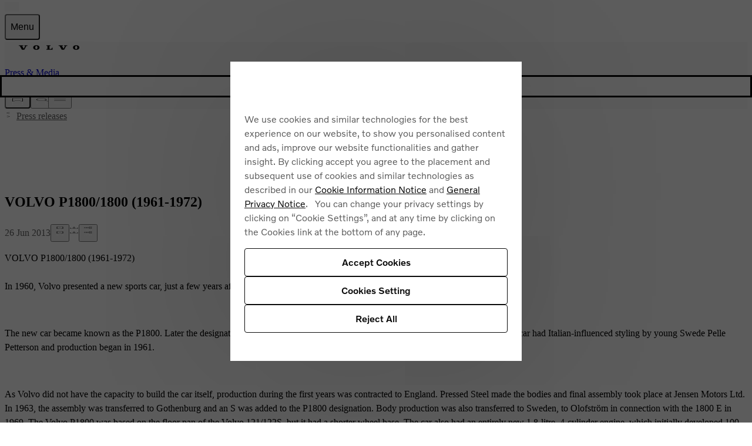

--- FILE ---
content_type: application/javascript; charset=UTF-8
request_url: https://www.volvocars.com/static/media/_next/static/chunks/app/%5BsiteSlug%5D/media/press-releases/%5BreleaseId%5D/page-2c2c948d4b2d49bc.js
body_size: -70
content:
(self.webpackChunk_N_E=self.webpackChunk_N_E||[]).push([[988],{},_=>{_.O(0,[9617,5337,1040,3709,9664,4737,4917,2946,935,9263,6079,85,5355,6650,9539,587,18,7358],()=>_(_.s=29539)),_N_E=_.O()}]);

--- FILE ---
content_type: application/javascript; charset=UTF-8
request_url: https://www.volvocars.com/static/media/_next/static/chunks/9539-ec973fc644beea36.js
body_size: 5387
content:
(self.webpackChunk_N_E=self.webpackChunk_N_E||[]).push([[9539],{15476:(e,t,r)=>{"use strict";r.d(t,{default:()=>l});var a=r(54568),s=r(98036),n=r(18415);let l=e=>{let{dictionary:t,siteSlug:r}=e,l=t?.content_types?.pressreleases?.disclaimer?.json??t?.content_types?.pressreleases?.disclaimer??"",i=(()=>{if(!l)return null;if("string"==typeof l)return(0,a.jsx)("p",{className:"micro text-secondary",dangerouslySetInnerHTML:{__html:(0,s.pn)(l)}});try{let e=(0,n.Q)(l,r),t=(0,s.pn)(e);return(0,a.jsx)("div",{className:"micro text-secondary",dangerouslySetInnerHTML:{__html:t}})}catch{return null}})();return(0,a.jsx)("div",{children:i})}},18415:(e,t,r)=>{"use strict";r.d(t,{Q:()=>function e(t,r){if(!t)return"";if(Array.isArray(t)){let a="";for(let s of t)a+=e(s,r);return a}if("p"===t.type&&Array.isArray(t.children)){let a=e(t.children,r);return`<p>${a}</p>`}if("h2"===t.type&&Array.isArray(t.children)){let a=e(t.children,r);return`<h2>${a}</h2>`}if("a"===t.type&&t.attrs?.url){let a=t.attrs.url;a.startsWith("/")&&!a.startsWith(`/${r}/`)&&a!==`/${r}`&&(a=`/${r}${a}`);let s=t.attrs.target??"_self",n=e(t.children,r);return`<a href="${a}" target="${s}" rel="${"_blank"===s?"noopener noreferrer":"noopener"}">${n}</a>`}if("ul"===t.type&&Array.isArray(t.children)){let a=e(t.children,r);return`<ul>${a}</ul>`}if("ol"===t.type&&Array.isArray(t.children)){let a=e(t.children,r);return`<ol>${a}</ol>`}if("li"===t.type&&Array.isArray(t.children)){let a=e(t.children,r);return`<li>${a}</li>`}if("br"===t.type)return"<br/>";if("string"==typeof t.text){let e=t.text;return t.bold&&(e=`<strong>${e}</strong>`),t.italic&&(e=`<em>${e}</em>`),e}if(Array.isArray(t.children))return e(t.children,r);let a="";for(let s of Object.values(t))"object"==typeof s&&(a+=e(s,r));return a}})},20247:e=>{e.exports={title:"BreadcrumbNav_title__OCfmF",breadcrumb:"BreadcrumbNav_breadcrumb__m056e"}},21159:e=>{e.exports={root:"NormalizedHtmlRenderer_root__02YYH"}},21220:(e,t,r)=>{"use strict";r.d(t,{default:()=>p});var a=r(54568),s=r(50003),n=r(96978),l=r(17685),i=r(52950),o=r(66934),c=r(15262),d=r(87398),m=r(40085),u=r(56290);let p=e=>{let{dictionary:t,className:r,heading:p,link:h,assets:f,pageTitle:x,pageName:y="press material",pageType:v="press release",siteSlug:b,objectFit:g="object-cover"}=e,w=(0,u.I)(),{isBookmarked:k,toggleBookmark:j}=(0,m.T)(),N=i.default.src,_=()=>{w({pageName:y,subPageName:x,eventAction:"carousel|swipe",eventCategory:`${v}|media carousel`,eventLabel:"swipe related media"})},C=e=>{("Enter"===e.key||" "===e.key)&&_()};return(0,a.jsxs)("div",{className:(0,n.CC)("flex flex-col gap-y-16 relative",r),children:[(0,a.jsxs)(s.A.Core,{children:[(0,a.jsxs)("div",{className:"flex flex-wrap justify-between items-center gap-8 overflow-hidden",children:[p&&(0,a.jsxs)("h2",{className:(0,n.CC)("font-20 whitespace-nowrap truncate",p.className),children:[p.label,p.itemCount?` (${p.itemCount})`:""]}),(0,a.jsx)("div",{role:"button",tabIndex:0,onClick:_,onKeyDown:C,className:"hide-on-print ml-auto",children:(0,a.jsx)(s.A.Navigation,{})})]}),(0,a.jsx)(s.A.Slider,{children:(f||[]).map(e=>{let r=e.href||"#",n=k(e.id),l=e?.lazy??!0;return(0,a.jsxs)(s.A.Card,{className:"tw-w-[300px] tw-h-[200px] relative",children:[b&&(0,a.jsx)(d.A,{href:r,siteSlug:b,className:"tw-block tw-relative",onClick:()=>void w({pageName:y,subPageName:x,eventAction:"link|click",eventCategory:`${v}|media carousel`,eventLabel:"click related media"}),children:(0,a.jsx)(c.A,{alt:e.altText||e.title,className:g,smAspectRatio:"3:2",lgAspectRatio:"3:2",src:e.previewUrl||N,loading:l?"lazy":"eager"})}),!(e=>"isCisionAsset"in e&&!!e.isCisionAsset||"sourceSystem"in e&&"cision"===e.sourceSystem)(e)&&(0,a.jsx)("div",{className:"absolute tw-right-[16px] tw-bottom-[16px]",children:(0,a.jsx)(o.A,{className:"tw-rounded-[50%] button-filled text-always-black tw-bg-[--v-color-always-white] !tw-p-12 tw-h-[40px] tw-w-[40px] tw-z-10 hide-on-print",dictionary:t,size:16,isBookmarked:n,onClick:()=>(e=>{w({pageName:y,subPageName:x,eventAction:"button|click",eventCategory:`${e.downloadUrl}|bookmark`,eventLabel:`bookmark ${v} image`}),j(e)})(e)})})]},e.id)})}),(0,a.jsx)("div",{role:"button",tabIndex:0,onClick:_,onKeyDown:C,className:"hide-on-print",children:(0,a.jsx)(s.A.Indicator,{})})]}),h&&(0,a.jsxs)(d.A,{href:h.href,className:"font-medium link-plain hide-on-print tw-mx-auto hide-on-print",siteSlug:h.siteSlug,children:[h.label,(0,a.jsx)(l.e,{className:"ml-4",icon:"chevron-forward",size:12})]},h.href)]})}},29539:(e,t,r)=>{Promise.resolve().then(r.bind(r,21220)),Promise.resolve().then(r.bind(r,57820)),Promise.resolve().then(r.bind(r,14140)),Promise.resolve().then(r.t.bind(r,21159,23)),Promise.resolve().then(r.bind(r,91126)),Promise.resolve().then(r.bind(r,40097)),Promise.resolve().then(r.bind(r,80206)),Promise.resolve().then(r.bind(r,15476)),Promise.resolve().then(r.t.bind(r,19664,23))},35050:(e,t,r)=>{"use strict";r.d(t,{Xo:()=>m,Zi:()=>c});var a=r(96978),s=r(74917),n=r(7620),l=r(54568),i=r(17685),o=(0,n.createContext)({}),c=(0,n.forwardRef)(function(e,t){let{className:r,children:i,defaultOpen:c,open:d,onToggle:m,onAnimationFinish:u,...p}=e,h=(0,n.useId)(),{toggle:f,isOpen:x}=(0,n.useContext)(o),y=(0,n.useCallback)(e=>{"function"==typeof f&&f(h,e),m&&m(e)},[h,m,f]);return(0,l.jsx)("details",{className:(0,a.CC)("border-b",r),...c?{open:!0}:{},...(0,s.$h)({ref:t,onAnimationFinish:u,open:"boolean"==typeof d?d:"function"==typeof x?x(h,c):void 0,onToggle:y}),...p,children:i})}),d=(0,l.jsx)(i.e,{icon:"chevron-down",size:16,className:"details-open:rotate-180 transition-transform"}),m=(0,n.forwardRef)(function(e,t){let{children:r,className:s,iconPlacement:n="end",iconAlignment:i="top",icon:o,...c}=e,m=o||("top"===i?(0,l.jsx)("div",{className:"h-1lh flex-row items-center",children:d}):d);return(0,l.jsxs)("summary",{className:(0,a.CC)("py-16","center"===i&&"items-center","start"===n?"flex-row-reverse justify-end gap-x-16":"flex-row justify-between gap-x-8",s),...c,ref:t,children:[(0,l.jsx)("span",{children:r}),m]})})},36313:e=>{e.exports={"link--overlay":"Link_link--overlay__cTW2K",link__icon:"Link_link__icon__ORXyJ"}},40097:(e,t,r)=>{"use strict";r.d(t,{default:()=>i});var a=r(54568),s=r(35050),n=r(7620),l=r(56290);let i=e=>{let{title:t,companyInformationAccordionLabel:r,children:i}=e,[o,c]=(0,n.useState)(!1),d=(0,l.I)();return(0,a.jsxs)(s.Zi,{children:[(0,a.jsx)(s.Xo,{className:"py-16 border-t accordion-summary",onClick:()=>{d({pageName:"press material",subPageName:t,eventAction:o?"accordion|collapse":"accordion|expand",eventCategory:`${t}|boilerplate`,eventLabel:o?"collapse boilerplate":"expand boilerplate"}),c(!o)},children:(0,a.jsx)("h2",{className:"font-16 text-secondary",children:r?.toString()??"About Volvo Car Group"})}),o&&(0,a.jsx)("div",{className:"pb-24 accordion-content",children:i})]})}},56008:(e,t,r)=>{"use strict";r.d(t,{$:()=>s});var a=r(49801);let s=(e,t)=>{let r=t.trim(),s=Object.keys(a.fy),n="object"!=typeof r&&/^(https?:\/\/|mailto:|tel:|sms:)/.test(r),l=s.some(e=>r.startsWith(`/${e}/`)||r===`/${e}`),i=n||l?r:`/${e}/${r.startsWith("/")?r.substring(1):r}`;if(!n){let[e]=i.split(/([?#])/),t=i.includes("?")?"?":i.includes("#")?"#":"",r=i.substring(e.length+t.length)||"",a=e.endsWith("/")?e:`${e}/`;i=`${a}${t}${r}`.replace(/^[?#]/,"")}return{isExternal:n,hasSiteSlug:l,href:i}}},57820:(e,t,r)=>{"use strict";r.d(t,{default:()=>x});var a=r(54568),s=r(96978),n=r(17685),l=r(19664),i=r.n(l),o=r(7620),c=r(65361),d=r(56008),m=r(86079),u=r(20247),p=r.n(u);let h=e=>{let{previousBreadcrumb:t}=e;return(0,a.jsxs)("div",{className:"flex items-center lg:hidden",children:[(0,a.jsx)(n.e,{className:"relative",icon:"chevron-back",size:12}),t.href?(0,a.jsx)(i(),{className:"text-secondary px-8 py-16 truncate max-w-1/2 md:max-w-3/3",href:t.href,children:t.title||t.href}):(0,a.jsx)("p",{className:"text-secondary px-8 py-16",children:t.title||"Previous"})]})},f=e=>{let{trail:t,currentTitle:r}=e;return(0,a.jsxs)("ol",{className:"hidden lg:flex gap-8",children:[(t||[]).map((e,t)=>(0,a.jsxs)("li",{className:"flex items-center gap-8",children:[t>0&&(0,a.jsx)("span",{className:"text-secondary",children:"/"}),e.href?(0,a.jsx)(i(),{className:(0,s.CC)("text-secondary truncate",p().breadcrumb),href:e.href,children:e.title||e.href}):(0,a.jsx)("p",{className:(0,s.CC)("text-secondary truncate",p().breadcrumb),children:e.title||"Untitled"})]},e.href)),r&&(0,a.jsxs)("li",{className:"flex items-center gap-8",children:[(0,a.jsx)("span",{children:"/"}),(0,a.jsx)("span",{"aria-current":"page",className:(0,s.CC)("truncate",p().title),children:r})]})]})},x=e=>{let{currentTitle:t,pageType:r,dictionary:s,siteSlug:n,container:l="container-lg",customTrainItems:i=[],noBorder:u}=e,p=(0,o.useCallback)(()=>({[c.jz]:s?.content_types?.pressreleases?.pressreleases||"Press releases",[c.bG]:s?.content_types?.investor_news?.investor_news||"Investor news",[c.rQ]:s?.content_types?.financial_news?.financial_news||"Financial news",[c.Uv]:s?.content_types?.sales_volumes?.sales_volumes||"Sales volumes",award:s?.content_types?.awards?.awards||"Awards",images:s?.content_types?.images?.images||"Images",videos:s?.content_types?.videos?.videos||"Videos",documents:s?.content_types?.documents?.documents||"Documents",logos:s?.content_types?.logos?.logos||"Logos","media-kit":s?.content_types?.media_kits?.media_kits||"Media kits","country-executive":s?.content_types?.country_executives?.country_executives||"Country executives"})[r]||"",[s,r]),x=(0,o.useCallback)(()=>({[c.jz]:(0,m.A)(n).pressReleases(),[c.bG]:(0,m.A)(n).investorNews(),[c.rQ]:(0,m.A)(n).financialNews(),[c.Uv]:(0,m.A)(n).salesVolumes(),award:(0,m.A)(n).awards(),images:(0,m.A)(n).images(),videos:(0,m.A)(n).videos(),documents:(0,m.A)(n).documents(),logos:(0,m.A)(n).logos(),"media-kit":(0,m.A)(n).mediaKits(),"country-executive":(0,m.A)(n).countryExecutives()})[r]||(0,d.$)(n,"/media")?.href||"/",[r,n]),y=(0,o.useMemo)(()=>{let e=[{title:s?.other?.home?.toString()||"Home",href:(0,d.$)(n,"/media")?.href||"/"}],t=p(),r=x();if(t&&r&&e.push({title:t,href:r}),i.length>0)for(let t of i)e.push({title:t.title||void 0,href:t.href||void 0});return e},[s,n,x,p,i]);return(0,a.jsx)("nav",{"aria-label":"Breadcrumb",className:`${!u&&"border-b border-ornament"} lg:mt-32 hide-on-print`,children:(0,a.jsxs)("div",{className:`${l} mx-auto`,children:[(0,a.jsx)(h,{previousBreadcrumb:y[y.length-1]}),(0,a.jsx)(f,{currentTitle:t,trail:y})]})})}},80206:(e,t,r)=>{"use strict";r.d(t,{default:()=>l});var a=r(54568),s=r(7620),n=r(56290);let l=e=>{let{htmlContent:t,subPageName:r}=e,l=(0,n.I)(),i=(0,s.useRef)(null);return(0,s.useEffect)(()=>{let e=i.current;if(!e)return;let t=async(e,t)=>{e.preventDefault();let a=t.getAttribute("data-track-type"),s=t.getAttribute("href");"telephone"===a?await l({pageName:"press material",subPageName:r,eventAction:"link|click",eventCategory:`${r}|contact`,eventLabel:"telephone number contact"}):"email"===a&&await l({pageName:"press material",subPageName:r,eventAction:"link|click",eventCategory:`${r}|contact`,eventLabel:"mail:to contact"}),s&&(window.location.href=s)},a=e=>{let r=e.target.closest("a[data-track-type]");r&&t(e,r)};return e.addEventListener("click",a),()=>{e.removeEventListener("click",a)}},[l,r]),(0,a.jsx)("div",{ref:i,className:"stack-text",dangerouslySetInnerHTML:{__html:t}})}},87398:(e,t,r)=>{"use strict";r.d(t,{A:()=>p});var a=r(54568),s=r(96978),n=r(17685),l=r(19664),i=r.n(l),o=r(7620),c=r(36313),d=r.n(c),m=r(56008);let u=o.forwardRef((e,t)=>{let{children:r,className:l,href:o,siteSlug:c,target:u,ariaLabel:p,ariaCurrent:h,overlay:f,hideIcon:x,forceExternalLink:y,...v}=e,{isExternal:b,href:g}=(0,m.$)(c,o),w=(0,s.CC)(l,f?d()["link--overlay"]:"")||void 0;return b||y?(0,a.jsxs)("a",{className:w,href:g,ref:t,rel:"noopener",target:u||"_blank",...p?{"aria-label":p}:{},...h?{"aria-current":h}:{},...v,children:[r,!x&&(0,a.jsx)(n.e,{className:(0,s.CC)(d().link__icon,"hide-on-print"),icon:"external-link",size:12})]}):(0,a.jsx)(i(),{className:w,href:g,ref:t,rel:"noopener",target:u||"_self",...p?{"aria-label":p}:{},...h?{"aria-current":h}:{},...v,children:r})});u.displayName="Link";let p=u},91126:(e,t,r)=>{"use strict";r.d(t,{default:()=>y});var a=r(54568),s=r(1169),n=r(96978),l=r(17685),i=r(27541),o=r(7620),c=r(65361),d=r(31432),m=r(66934),u=r(7998);let p=e=>{let{label:t="Print",onClick:r}=e,n=(0,s.U)("lg");return(0,a.jsx)(d.A,{breakpointShowText:"lg",className:"hidden lg:block hide-on-print",iconComponent:(0,a.jsx)(l.e,{color:"currentColor",icon:"printer",size:n?24:16}),label:t,onClick:()=>{r&&r(),window.print()}})};var h=r(65964),f=r(40085),x=r(56290);let y=e=>{let{dictionary:t,hideBookmark:r=!1,hideDownload:y=!1,hidePrint:v=!1,className:b="flex gap-24 hide-on-print",siteSlug:g,breakpointShowText:w="lg",alwaysShowText:k=!1,pageName:j,subPageName:N,eventCategoryIdentifier:_,pageType:C="page",isPressRelease:A=!1,pressReleaseType:$,title:S,publishDate:T,assetId:P,assetUrl:L,assetContentType:z,onDownload:I,downloadHref:O,downloadFilename:B}=e,[R,U]=(0,o.useState)(!1),[E,M]=(0,o.useState)(!1),D=(0,x.I)(),F=(0,i.useSearchParams)(),[H,W]=(0,o.useState)(""),{isBookmarked:K,toggleBookmark:Q}=(0,f.T)(),G="media kit"===C?t?.content_types?.media_kits?.download_media_kit||"Download entire media kit":t?.call_to_action?.download||"Download",V=(0,s.U)("lg");(0,o.useEffect)(()=>{W(window.location.href)},[]);let X=(0,o.useMemo)(()=>{if(!A)return C;if($===c.jz){let e=F.get("list");return e?e.replace(/\//g,""):$}return $},[A,C,$,F]),Y=(0,o.useMemo)(()=>{if(A&&$&&S&&T){let{month:e,year:t}=(e=>{let t=new Date(e);return{month:(t.getMonth()+1).toString().padStart(2,"0"),year:t.getFullYear()}})(T),r=X===c.Uv;return{pageName:r?"corporate information":"press material",subPageName:r?`sales volumes ${t}-${e}`:S,eventCategoryBase:S,itemType:r?"sales volume":"press release"}}return{pageName:j,subPageName:N,eventCategoryBase:_||C,itemType:C}},[A,$,S,T,X,j,N,_,C]),Z=(0,o.useCallback)(e=>{D({pageName:Y.pageName,subPageName:Y.subPageName,eventAction:"button|click",eventCategory:`${Y.eventCategoryBase}|${e}`,eventLabel:`${e} ${Y.itemType}`})},[D,Y]),J=(0,o.useCallback)(()=>{Z("share"),U(!0)},[Z]),q=async()=>{if(Z("download"),I)try{M(!0),await I(e=>{let t="preparing"===e.status||"starting"===e.status;M(t)})}catch{M(!1)}finally{M(!1)}},ee=(0,o.useCallback)(()=>{P&&z&&(Z("bookmark"),Q({id:P,title:S||"",assetListType:z,href:L||H,downloadUrl:L||H}))},[P,z,L,H,S,Z,Q]);return(0,a.jsxs)(a.Fragment,{children:[(0,a.jsxs)("div",{className:b,children:[!r&&P&&(0,a.jsx)(m.A,{breakpointShowText:w,className:"relative",dictionary:t,size:V?24:16,onClick:ee,isBookmarked:K(P)}),!y&&(I?(0,a.jsx)(d.A,{breakpointShowText:w,alwaysShowText:k,iconComponent:E?(0,a.jsx)("progress",{"aria-label":"Loading",className:(0,n.CC)("spinner",V?"w-24 h-24":"w-16 h-16")}):(0,a.jsx)(l.e,{color:"currentColor",icon:"download",size:V?24:16}),label:G,onClick:q,disabled:E}):O?(0,a.jsx)(u.A,{className:"relative",size:V?24:16,label:G,href:O,download:B||!0,breakpointShowText:w,alwaysShowText:k,onClickTrack:()=>Z("download")}):null),!v&&(0,a.jsx)(p,{label:t?.call_to_action?.print||"Print",onClick:()=>Z("print")}),(0,a.jsx)(d.A,{breakpointShowText:w,alwaysShowText:k,iconComponent:(0,a.jsx)(l.e,{color:"currentColor",icon:"share",size:V?24:16}),label:t?.call_to_action?.share||"Share",onClick:J})]}),(0,a.jsx)(h.A,{dictionary:t,pageName:Y.pageName,subPageName:Y.subPageName??void 0,itemType:Y.itemType,href:H,isOverlayOpen:R,setIsOverlayOpen:U,siteSlug:g})]})}}}]);

--- FILE ---
content_type: application/javascript; charset=UTF-8
request_url: https://www.volvocars.com/static/media/_next/static/chunks/979-f2f85023b23886d5.js
body_size: 3314
content:
(self.webpackChunk_N_E=self.webpackChunk_N_E||[]).push([[979],{31713:(e,a,t)=>{"use strict";t.d(a,{N:()=>o,s:()=>n});var i=t(47971);let o=e=>{let{responsiveAsset:a,siteSlug:t}=e,o=(e=>{if(!e)return null;let a={};return Array.isArray(e.sm)&&(a.sm=e.sm),Array.isArray(e.lg)&&(a.lg=e.lg),Object.keys(a).length>0?a:null})(a);if(!o||0===Object.keys(o).length)return null;let n={sm:{src:o.sm?.[0]?.rendition?.publicuri||"",alt:o.sm?.[0]&&(0,i.p2)(o.sm[0],"AltText",t)||""}};return o.lg?.[0]?.rendition?.publicuri&&(n.lg={src:o.lg[0].rendition.publicuri,alt:(0,i.p2)(o.lg[0],"AltText",t)||""}),n},n=e=>{if(!e)return"";if(Array.isArray(e)&&e.length>0){let a=e[0];if(a&&"object"==typeof a&&"rendition"in a){let e=a.rendition;if(e&&"object"==typeof e&&"publicuri"in e)return e.publicuri||""}}return""}},34995:(e,a,t)=>{"use strict";t.d(a,{Ai:()=>g,Fd:()=>c,MO:()=>f,Pc:()=>n,lc:()=>s,pA:()=>b,v8:()=>l,vL:()=>o,zP:()=>r,zg:()=>d});var i=t(13531);let o=["period_all","period_this_year","period_this_month","period_last_two_weeks","period_this_week","period_today"],n=64,l=64,r=144,c=["de"];["ar","cl","co","cr","do","gt","pa","py","pe","pr","uy"].map(e=>(0,i.EV)(e)?.regionCode);let s=12,d=24,f=[12,24,36,48],b={intl:["c2bd4f9bbb954bcb80c31e924c9c26dc"],ar:["4877d795541c4fac86b99a06830b08ee"],br:["1e498386288d41d09e5bbeb8580ffd73"],"en-ca":["c2bd4f9bbb954bcb80c31e924c9c26dc"],"fr-ca":["18ca1f440c214eedaeccb98f0ae65a81"],cl:["4877d795541c4fac86b99a06830b08ee"],co:["4877d795541c4fac86b99a06830b08ee"],cr:["4877d795541c4fac86b99a06830b08ee"],do:["4877d795541c4fac86b99a06830b08ee"],gt:["4877d795541c4fac86b99a06830b08ee"],mx:["4877d795541c4fac86b99a06830b08ee"],pa:["4877d795541c4fac86b99a06830b08ee"],py:["4877d795541c4fac86b99a06830b08ee"],pe:["4877d795541c4fac86b99a06830b08ee"],pr:["4877d795541c4fac86b99a06830b08ee"],tt:["c2bd4f9bbb954bcb80c31e924c9c26dc"],us:["c2bd4f9bbb954bcb80c31e924c9c26dc"],uy:["4877d795541c4fac86b99a06830b08ee"],at:["691a7c8657dc4330a512c616db954d6a"],"fr-be":["18ca1f440c214eedaeccb98f0ae65a81"],"nl-be":["ffb627b32e8e4d879b10b2ef00f337cb","faf28e97afaf4b258fa5b2cd00311205"],fr:["18ca1f440c214eedaeccb98f0ae65a81"],de:["691a7c8657dc4330a512c616db954d6a"],it:["5ec554421cac4734a0ede1d01cd1e49f"],nl:["ffb627b32e8e4d879b10b2ef00f337cb","faf28e97afaf4b258fa5b2cd00311205"],no:["02fb025b784441c4855db2ef00f3a4d7","35eb68a001a146798d7bb2cd0031edfc"],se:["e02fef83653644e4b1eeb2ef00f3b7ba","f2cfe36e4fc448a4b796b2cd0032115f"],"fr-ch":["18ca1f440c214eedaeccb98f0ae65a81"],"de-ch":["691a7c8657dc4330a512c616db954d6a"],"it-ch":["5ec554421cac4734a0ede1d01cd1e49f"],tr:["2f5e5e3c009a4d2ba525b2ef00f3c883","178dc77055f24c3bbda3b2bb016dff82"],uk:["c2bd4f9bbb954bcb80c31e924c9c26dc"],"zh-cn":["bcda9deff15e4ab290d199f2d0428f5e"],za:["c2bd4f9bbb954bcb80c31e924c9c26dc"]},g=b.intl[0]},36313:e=>{e.exports={"link--overlay":"Link_link--overlay__cTW2K",link__icon:"Link_link__icon__ORXyJ"}},47971:(e,a,t)=>{"use strict";t.d(a,{p2:()=>c});var i=t(74737);let o=i.Yj().regex(/^-?\d+$/,{message:"Value must be a valid integer"}).optional().transform(e=>e?Number.parseInt(e,10):void 0),n=i.Yj().optional().transform(e=>e?.split(",").filter(Boolean)??void 0),l=["Logo","Factsheet","PressRelease","Video","TechnicalSpecifications","Thumbnail"];i.Ik({id:i.Yj().regex(/^[a-f0-9\-]+$/,"Invalid ID format").optional(),text:i.Yj().max(200,"Search text too long").regex(/^[^\\;]+$/,"Invalid characters in search text").optional(),publishDateStart:i.Yj().regex(/^\d{4}-\d{2}-\d{2}(T\d{2}:\d{2}:\d{2}(\.\d{3})?Z)?$/,"Invalid date format").optional(),publishDateEnd:i.Yj().regex(/^\d{4}-\d{2}-\d{2}(T\d{2}:\d{2}:\d{2}(\.\d{3})?Z)?$/,"Invalid date format").optional(),contentTypeOption:i.k5(["Image","Video","Document","Media kit","PDF","All"]),assetTypeClassificationName:i.k5(l).optional(),excludeAssetTypeClassificationNames:i.YO(i.Yj().regex(/^[A-Za-z0-9\-_]+$/,"Invalid classification name").max(50,"Classification name too long")).max(10,"Too many classification names").optional(),classificationNames:i.YO(i.Yj()).optional(),carModelClassificationIds:i.YO(i.Yj().regex(/^[a-f0-9\-]+$/,"Invalid car model ID format")).max(50,"Too many car model IDs").optional(),modelYearClassificationIds:i.YO(i.Yj()).optional(),languageIds:i.YO(i.Yj().regex(/^[a-f0-9]{32}$/i,"Invalid language ID format")).max(10,"Too many language IDs").optional(),assetCategoryOptionNames:i.YO(i.Yj().regex(/^[A-Za-z0-9\-_\s]+$/,"Invalid asset category name").max(70,"Asset category name too long")).max(20,"Too many asset category names").optional(),mediaKitRecordId:i.Yj().regex(/^[a-f0-9\-]+$/,"Invalid media kit ID format").optional(),mediaKitIdText:i.Yj().regex(/^[a-zA-Z0-9\-_\s]+$/,"Invalid text format").optional(),feed:i.Yj().regex(/^[a-zA-Z0-9\-_\s]+$/,"Invalid feed format").optional(),page:i.ai().optional(),pageSize:i.ai().optional(),skip:i.ai().optional(),take:i.ai().optional(),sort:i.Yj().regex(/^[a-zA-Z][a-zA-Z0-9_]*(?:\s+(?:asc|desc))?(?:\s*,\s*[a-zA-Z][a-zA-Z0-9_]*(?:\s+(?:asc|desc))?)*$/,"Invalid sort format").max(200,"Sort parameter too long").optional(),regionNamePath:i.Yj().regex(/^\/DAM\/Region\/[A-Za-z0-9\/\-_]+$/,"Invalid region path format").optional(),regionNamePaths:i.YO(i.Yj().regex(/^\/DAM\/Region\/[A-Za-z0-9\/\-_]+$/,"Invalid region path format")).optional(),excludeRegionNamePaths:i.YO(i.Yj().regex(/^\/DAM\/Region\/[A-Za-z0-9\/\-_]+$/,"Invalid region path format")).max(10,"Too many excluded regions").optional()}).extend({page:o,pageSize:o,skip:o,take:o,carModelClassificationIds:n,historicalModels:n,modelYearClassificationIds:n,languageIds:n,assetCategoryOptionNames:n,excludeAssetTypeClassificationNames:n,assetTypeClassificationName:i.k5(l).optional()}).transform(e=>{let a=[...e.carModelClassificationIds??[],...e.historicalModels??[]];return{...e,carModelClassificationIds:a.length?a:void 0}});var r=t(34995);function c(e,a,t,i){let o;if(!e||("fields"in e?o=e.fields?.items:"aprimo_metadata"in e&&(o=e.aprimo_metadata),!o))return i;let n=o.find(e=>e.fieldName===a);if(!n?.localizedValues?.length)return i;for(let e of r.pA[t]||[]){let a=n.localizedValues.find(a=>a.languageId===e);if(a?.value)return a.value}let l=n.localizedValues.find(e=>e.languageId===r.Ai);return l?.value?l.value:n.localizedValues[0]?.value?n.localizedValues[0].value:i}t(39725)},56008:(e,a,t)=>{"use strict";t.d(a,{$:()=>o});var i=t(49801);let o=(e,a)=>{let t=a.trim(),o=Object.keys(i.fy),n="object"!=typeof t&&/^(https?:\/\/|mailto:|tel:|sms:)/.test(t),l=o.some(e=>t.startsWith(`/${e}/`)||t===`/${e}`),r=n||l?t:`/${e}/${t.startsWith("/")?t.substring(1):t}`;if(!n){let[e]=r.split(/([?#])/),a=r.includes("?")?"?":r.includes("#")?"#":"",t=r.substring(e.length+a.length)||"",i=e.endsWith("/")?e:`${e}/`;r=`${i}${a}${t}`.replace(/^[?#]/,"")}return{isExternal:n,hasSiteSlug:l,href:r}}},74644:(e,a,t)=>{"use strict";t.d(a,{B:()=>i.Bk,U:()=>o});var i=t(65218);let o=(0,i.Se)()},85798:(e,a,t)=>{"use strict";t.d(a,{QK:()=>l,Rq:()=>o,bO:()=>r});var i=t(74644);(0,i.U)(`
    fragment ResponsiveAssetRequired on ResponsiveAssetRequired {
      __typename
      sm
      lg
    }
  `,[]);let o=(0,i.U)(`
    fragment ResponsiveAssetOptional on ResponsiveAssetOptional {
      __typename
      sm
      lg
    }
  `,[]);(0,i.U)(`
    fragment ResponsiveAssetOptionalNotLocalizable on ResponsiveAssetOptionalNotLocalizable {
      sm
      lg
    }
  `,[]);let n=(0,i.U)(`
  fragment GlobalNavigationProductInformation on NavigationGlobalNavigationProductInformationBlock {
    label
    extra_links {
      title
      href
    }
  }
`);(0,i.U)(`
    fragment GlobalNavigation on NavigationGlobalNavigation {
      ... on NavigationGlobalNavigationLink {
        link {
          link {
            title
            href
          }
        }
      }
      ... on NavigationGlobalNavigationMenu {
        menu {
          label
          menu {
            ... on NavigationGlobalNavigationMenuBlockMenuLink {
              link {
                ... on NavigationGlobalNavigationMenuBlockMenuLinkBlock {
                  link {
                    title
                    href
                  }
                }
              }
            }
          }
        }
      }
      ... on NavigationGlobalNavigationProductInformation {
        product_information {
          ...GlobalNavigationProductInformation
        }
      }
      ... on NavigationGlobalNavigationMediaAssetsMenu {
        media_assets_menu {
          label
        }
      }
    }
  `,[n]);let l=(0,i.U)(`
    fragment CarModel on CarModel {
      title
      relevancy
      sort_order
      model_categoriesConnection {
        edges {
          node {
            ... on CarModelCategory {
              title
              tag
              sort_order
            }
          }
        }
      }
      page_seo_settings {
        overview_page_canonical_url
      }
    }
  `,[]),r=(0,i.U)(`
    fragment CarModelYear on CarModelYear {
      title
      car_modelConnection {
        edges {
          node {
            ... on CarModel {
              title
            }
          }
        }
      }
      dam_image_thumbnail
      dam_hero_media {
        sm
        lg
      }
      overview_pageConnection {
        totalCount
      }
    }
  `,[]);(0,i.U)(`
    fragment AllCarModelYears on AllCarModelYears {
      total
      items {
        heading
        url
        dam_hero_media {
          sm
          lg
        }
      }
    }
  `,[]);let c=(0,i.U)(`
  fragment TagFragment on Tag {
    title
    tag_id
    taxonomies {
      term_uid
    }
  }
`);(0,i.U)(`
    fragment AllTagFragment on AllTag {
      items {
        ...TagFragment
      }
    }
  `,[c])},87398:(e,a,t)=>{"use strict";t.d(a,{A:()=>g});var i=t(54568),o=t(96978),n=t(17685),l=t(19664),r=t.n(l),c=t(7620),s=t(36313),d=t.n(s),f=t(56008);let b=c.forwardRef((e,a)=>{let{children:t,className:l,href:c,siteSlug:s,target:b,ariaLabel:g,ariaCurrent:m,overlay:p,hideIcon:u,forceExternalLink:v,..._}=e,{isExternal:h,href:x}=(0,f.$)(s,c),k=(0,o.CC)(l,p?d()["link--overlay"]:"")||void 0;return h||v?(0,i.jsxs)("a",{className:k,href:x,ref:a,rel:"noopener",target:b||"_blank",...g?{"aria-label":g}:{},...m?{"aria-current":m}:{},..._,children:[t,!u&&(0,i.jsx)(n.e,{className:(0,o.CC)(d().link__icon,"hide-on-print"),icon:"external-link",size:12})]}):(0,i.jsx)(r(),{className:k,href:x,ref:a,rel:"noopener",target:b||"_self",...g?{"aria-label":g}:{},...m?{"aria-current":m}:{},..._,children:t})});b.displayName="Link";let g=b}}]);

--- FILE ---
content_type: application/javascript
request_url: https://www.volvocars.com/-FpO0DZz/oOSeqb7/GOKLXrZ/sg/9EiDXSQpwtXrVN1G/BiFFdwE/DxYGHQ/BYRyA
body_size: 168966
content:
(function(){if(typeof Array.prototype.entries!=='function'){Object.defineProperty(Array.prototype,'entries',{value:function(){var index=0;const array=this;return {next:function(){if(index<array.length){return {value:[index,array[index++]],done:false};}else{return {done:true};}},[Symbol.iterator]:function(){return this;}};},writable:true,configurable:true});}}());(function(){vt();nd4();Cb4();var WC=function LS(Cg,pI){var wb=LS;var Kh=Pb(new Number(Kt),CS);var Ab=Kh;Kh.set(Cg);for(Cg;Ab+Cg!=j4;Cg){switch(Ab+Cg){case CJ:{var j1=pI[RK];TU.push(Wg);var JZ=j1[XO(typeof rN()[K1(Uq)],zI([],[][[]]))?rN()[K1(bq)](wF,UP,gk,jq,jO({}),bq):rN()[K1(RP)](YC,j9,Uh,jO({}),pS,FZ)]||{};JZ[QI()[Nd(dT)].apply(null,[Xq,wk,RI,TT])]=NS()[Rd(Xq)](F,sZ),delete JZ[NS()[Rd(38)](1015,10)],j1[rN()[K1(bq)](wF,dT,gk,cZ,jO({}),bq)]=JZ;TU.pop();Cg-=KQ;}break;case Zw:{(function(){return LS.apply(this,[zK,arguments]);}());TU.pop();Cg+=MA;}break;case Ct:{Cg+=cW;var jP=pI[RK];TU.push(L9);var gg=jP[rN()[K1(bq)](kb,W9,gk,jO(zg),Td,bq)]||{};gg[QI()[Nd(dT)].apply(null,[Xq,bT,k1,XT])]=NS()[Rd(Xq)].call(null,WS,sZ),delete gg[NS()[Rd(38)](659,10)],jP[rN()[K1(bq)](kb,kI,gk,TT,kI,bq)]=gg;TU.pop();}break;case Pc:{Cg-=sG;return TU.pop(),QO=dZ[jb],QO;}break;case Sw:{var bh=pI[RK];var fU=pI[vc];Cg-=OA;TU.push(EN);if(XO(typeof QJ[xS()[N1(Mb)](Ed,cI,jO(jO([])))][XO(typeof NS()[Rd(Mb)],'undefined')?NS()[Rd(Eb)].apply(null,[g2,lg]):NS()[Rd(hU)](VO,v9)],jd()[Rq(JU)](gP,jq,lk,Kk))){QJ[xS()[N1(Mb)](Ed,cI,jO(jO([])))][rN()[K1(JU)](mC,Jk,tN,Hb,nY,kI)](QJ[xS()[N1(Mb)].apply(null,[Ed,cI,zg])],gd(typeof NS()[Rd(Ub)],'undefined')?NS()[Rd(hU)].apply(null,[VI,lC]):NS()[Rd(Eb)](g2,lg),lq(E4,[NS()[Rd(bq)].call(null,c8,UP),function(WI,xY){return LS.apply(this,[RQ,arguments]);},gd(typeof Kg()[xg(J9)],zI([],[][[]]))?Kg()[xg(J9)](Hh,NO):Kg()[xg(R9)](lk,U8),jO(jO(vc)),XO(typeof xC()[EO(RP)],'undefined')?xC()[EO(Bd)](Mb,J9,KO,Wh,kg):xC()[EO(zg)].apply(null,[sb,fg,rI,hq,vb]),jO(jO(vc))]));}}break;case TW:{Cg-=OA;for(var HP=zg;Eh(HP,pI[d1()[vZ(JU)].apply(null,[g8,jO(JU),J9,AO])]);HP++){var Vd=pI[HP];if(XO(Vd,null)&&XO(Vd,undefined)){for(var k9 in Vd){if(QJ[xS()[N1(Mb)].apply(null,[xc,cI,jO(jO({}))])][NS()[Rd(Bd)](MW,jq)][d1()[vZ(Eb)](XH,jO(JU),jO(jO({})),lO)].call(Vd,k9)){bC[k9]=Vd[k9];}}}}}break;case Yt:{sg[rN()[K1(Bd)](Dd,sZ,qO,wk,PT,zg)]=function(wS){TU.push(VY);var mZ=wS&&wS[xS()[N1(Eb)].call(null,qI,sU,jO(JU))]?function gS(){TU.push(Md);var kP;return kP=wS[xS()[N1(SS)].call(null,A8,Ad,md)],TU.pop(),kP;}:function VZ(){return wS;};sg[Kg()[xg(bq)](J9,vX)](mZ,QI()[Nd(Mb)].call(null,CT,bZ,zq,AI),mZ);var IC;return TU.pop(),IC=mZ,IC;};Cg-=nt;}break;case bG:{Cg-=nX;var bk=pI[RK];TU.push(vI);var nZ=lq(E4,[QI()[Nd(nY)].call(null,XU,pS,Q4,UP),bk[JU]]);gb(zg,bk)&&(nZ[jd()[Rq(Aq)](UT,sZ,lk,M9)]=bk[US[zg]]),gb(qC,bk)&&(nZ[QI()[Nd(XT)](fS,jO([]),X9,jO([]))]=bk[qC],nZ[Kg()[xg(lO)](fZ,hh)]=bk[RP]),this[gd(typeof IP()[zh(I9)],zI('',[][[]]))?IP()[zh(XC)].call(null,vS,bd):IP()[zh(kO)](O4,wN)][QI()[Nd(JU)](Aq,Sh,H4,jO(jO(zg)))](nZ);TU.pop();}break;case O:{var dZ=pI[RK];var jb=pI[vc];Cg+=lF;var xk=pI[G];TU.push(d9);QJ[xS()[N1(Mb)](KI,cI,XC)][rN()[K1(JU)](V1,TN,tN,Bh,Eb,kI)](dZ,jb,lq(E4,[XO(typeof NS()[Rd(cg)],'undefined')?NS()[Rd(bq)](F6,UP):NS()[Rd(hU)].call(null,LN,Sg),xk,rN()[K1(qC)](pC,kg,DS,jq,KC,bq),jO(JU),xC()[EO(Bd)](Mb,J9,tq,UZ,bZ),jO(JU),Kg()[xg(R9)](lk,pw),jO(JU)]));var QO;}break;case t8:{sg[XO(typeof xC()[EO(RP)],zI([],[][[]]))?xC()[EO(JU)](zg,wk,CZ,m9,Ub):xC()[EO(zg)](hC,Tq,Qg,FO,jO(jO(JU)))]=function(TZ,G1){return lq.apply(this,[Z2,arguments]);};sg[gd(typeof Kg()[xg(Mb)],zI([],[][[]]))?Kg()[xg(J9)].apply(null,[TS,MO]):Kg()[xg(Eb)].call(null,XT,RF)]=gd(typeof NS()[Rd(Aq)],'undefined')?NS()[Rd(hU)].call(null,QN,Zb):NS()[Rd(RP)](qk,kO);var FI;return FI=sg(sg[gd(typeof xS()[N1(cg)],zI('',[][[]]))?xS()[N1(kI)](v9,PP,Yk):xS()[N1(cg)].apply(null,[mQ,UP,ZU])]=US[zg]),TU.pop(),FI;}break;case C8:{sg[XO(typeof Kg()[xg(XC)],'undefined')?Kg()[xg(bq)].call(null,J9,Rt):Kg()[xg(J9)].call(null,AY,BI)]=function(Pd,gU,Vb){TU.push(h9);if(jO(sg[XO(typeof xC()[EO(zg)],zI([],[][[]]))?xC()[EO(JU)](zg,wk,cg,jY,Sb):xC()[EO(zg)].call(null,FZ,EN,TT,hI,HU)](Pd,gU))){QJ[xS()[N1(Mb)](hP,cI,Aq)][rN()[K1(JU)](sC,w1,tN,AI,Hb,kI)](Pd,gU,lq(E4,[XO(typeof rN()[K1(RP)],zI([],[][[]]))?rN()[K1(qC)](nb,fS,DS,nO,jO({}),bq):rN()[K1(RP)](xO,pk,ST,tN,RP,qO),jO(jO([])),XO(typeof d1()[vZ(zg)],zI([],[][[]]))?d1()[vZ(bq)](gA,QP,jO(jO({})),CZ):d1()[vZ(qC)].call(null,qT,jO(jO(JU)),lO,vH),Vb]));}TU.pop();};sg[IP()[zh(Eb)](E2,kS)]=function(II){return lq.apply(this,[RA,arguments]);};Cg+=HA;}break;case GK:{var lY=pI[RK];TU.push(sS);Cg-=HH;var CP=lq(E4,[QI()[Nd(nY)].call(null,XU,jO(jO([])),w4,zl),lY[US[fS]]]);gb(zg,lY)&&(CP[jd()[Rq(Aq)](xw,ll,lk,M9)]=lY[US[zg]]),gb(qC,lY)&&(CP[XO(typeof QI()[Nd(hU)],zI('',[][[]]))?QI()[Nd(XT)](fS,Hl,f8,Bh):QI()[Nd(lk)](UP,Sb,dl,KO)]=lY[qC],CP[Kg()[xg(lO)](fZ,ED)]=lY[US[L7]]),this[IP()[zh(kO)](V6,wN)][QI()[Nd(JU)].apply(null,[Aq,J9,Bt,Lm])](CP);TU.pop();}break;case mX:{QJ[xS()[N1(Mb)].call(null,r7,cI,rI)][rN()[K1(JU)](Dj,Lm,tN,lg,Ub,kI)](qR,bj,lq(E4,[NS()[Rd(bq)].apply(null,[Mv,UP]),rR,rN()[K1(qC)].apply(null,[mL,tq,DS,jO([]),kg,bq]),jO(JU),xC()[EO(Bd)](Mb,J9,JU,M9,fS),jO(JU),Kg()[xg(R9)](lk,Cs),jO(JU)]));var Xp;return TU.pop(),Xp=qR[bj],Xp;}break;case hK:{var Cf=pI[RK];TU.push(WB);var A0=lq(E4,[XO(typeof QI()[Nd(kS)],'undefined')?QI()[Nd(nY)](XU,cZ,rK,I0):QI()[Nd(lk)](w3,TN,Wx,cg),Cf[US[fS]]]);Cg-=ZJ;gb(zg,Cf)&&(A0[jd()[Rq(Aq)].call(null,Ms,zg,lk,M9)]=Cf[zg]),gb(qC,Cf)&&(A0[QI()[Nd(XT)](fS,jO(jO([])),Pj,Td)]=Cf[qC],A0[Kg()[xg(lO)].call(null,fZ,G5)]=Cf[RP]),this[IP()[zh(kO)].apply(null,[g7,wN])][QI()[Nd(JU)].apply(null,[Aq,jO(jO({})),IG,zl])](A0);TU.pop();}break;case m8:{Cg-=N6;TU.pop();}break;case J8:{Cg-=qJ;var sg=function(C7){TU.push(JL);if(Rj[C7]){var xn;return xn=Rj[C7][gd(typeof IP()[zh(hU)],zI('',[][[]]))?IP()[zh(XC)].apply(null,[Wv,ml]):IP()[zh(bq)].apply(null,[P,xL])],TU.pop(),xn;}var mE=Rj[C7]=lq(E4,[XO(typeof Kg()[xg(qC)],zI([],[][[]]))?Kg()[xg(Aq)](HM,hG):Kg()[xg(J9)](Wx,ER),C7,NS()[Rd(Aq)](Xc,Bd),jO({}),XO(typeof IP()[zh(hU)],'undefined')?IP()[zh(bq)](P,xL):IP()[zh(XC)].apply(null,[Hh,RL]),{}]);fT[C7].call(mE[IP()[zh(bq)](P,xL)],mE,mE[IP()[zh(bq)](P,xL)],sg);mE[XO(typeof NS()[Rd(hU)],zI('',[][[]]))?NS()[Rd(Aq)](Xc,Bd):NS()[Rd(hU)](mm,IL)]=jO(jO(vc));var tm;return tm=mE[IP()[zh(bq)](P,xL)],TU.pop(),tm;};}break;case qQ:{Cg-=gX;var Js;return TU.pop(),Js=bC,Js;}break;case rD:{var DR=pI[RK];TU.push(M3);this[xS()[N1(Lx)].apply(null,[Nj,Xj,zl])]=DR;Cg-=WH;TU.pop();}break;case fW:{TU.push(Al);var Rj={};sg[xS()[N1(bq)](hE,Td,pk)]=fT;Cg+=UF;sg[IP()[zh(Mb)](Vx,U7)]=Rj;}break;case OA:{Cg+=EA;return TU.pop(),hf=NL[b5],hf;}break;case gw:{sg[xS()[N1(R9)].call(null,nc,AI,O0)]=function(S0,Jp){if(wj(Jp,US[zg]))S0=sg(S0);TU.push(x5);if(wj(Jp,lk)){var rM;return TU.pop(),rM=S0,rM;}if(wj(Jp,Bd)&&gd(typeof S0,IP()[zh(R9)].call(null,VD,zl))&&S0&&S0[xS()[N1(Eb)].apply(null,[Kv,sU,jO(zg)])]){var Q3;return TU.pop(),Q3=S0,Q3;}var EM=QJ[xS()[N1(Mb)].call(null,tR,cI,Xj)][Kg()[xg(Mb)].call(null,ml,Rf)](null);sg[IP()[zh(Eb)](Bm,kS)](EM);QJ[xS()[N1(Mb)].call(null,tR,cI,jO({}))][rN()[K1(JU)](MR,PT,tN,cg,Im,kI)](EM,gd(typeof xS()[N1(Aq)],zI('',[][[]]))?xS()[N1(kI)].call(null,kB,nj,ZM):xS()[N1(SS)](cK,Ad,jO(jO({}))),lq(E4,[rN()[K1(qC)].call(null,lR,Sh,DS,cg,vb,bq),jO(jO({})),NS()[Rd(bq)](cn,UP),S0]));if(wj(Jp,qC)&&rj(typeof S0,NS()[Rd(Mb)].apply(null,[xs,Zm])))for(var TM in S0)sg[Kg()[xg(bq)](J9,Cv)](EM,TM,function(cm){return S0[cm];}.bind(null,TM));var x7;return TU.pop(),x7=EM,x7;};Cg-=Kw;}break;case KA:{return TU.pop(),rE=QB[wn],rE;}break;case QA:{var WI=pI[RK];var xY=pI[vc];TU.push(gm);Cg+=l8;if(gd(WI,null)||gd(WI,undefined)){throw new (QJ[d1()[vZ(R9)].call(null,qD,Td,nO,Sv)])(d1()[vZ(SS)].apply(null,[m2,jO(zg),vS,W9]));}var bC=QJ[xS()[N1(Mb)].call(null,xc,cI,Xj)](WI);}break;case r2:{Cg+=gK;QJ[xS()[N1(Aq)](E8,O7,TN)][gd(typeof w5()[VE(zg)],zI(NS()[Rd(RP)](JJ,kO),[][[]]))?w5()[VE(hU)](x5,UP,K7,xl,rm,Sb):w5()[VE(JU)].apply(null,[IW,Mb,UP,lg,cZ,Bd])]=function(Sm){TU.push(If);var Us=NS()[Rd(RP)].call(null,wM,kO);var Ov=Kg()[xg(cg)].apply(null,[Im,Jf]);var gf=QJ[Kg()[xg(Bd)].call(null,Mb,PM)](Sm);for(var lv,sn,KB=JU,Wm=Ov;gf[QI()[Nd(zg)].call(null,mf,j9,Tm,K7)](fv(KB,JU))||(Wm=gd(typeof NS()[Rd(Lx)],zI([],[][[]]))?NS()[Rd(hU)](Il,Ts):NS()[Rd(R9)].call(null,FZ,sU),W0(KB,zg));Us+=Wm[QI()[Nd(zg)].apply(null,[mf,Pm,Tm,rI])](wj(gL,Mx(lv,sj(lk,VM(W0(KB,zg),lk)))))){sn=gf[d1()[vZ(cg)](QE,jO([]),Hl,bq)](KB+=b7(RP,Bd));if(H7(sn,US[qC])){throw new QL(jd()[Rq(qC)](V3,XU,tq,Nm));}lv=fv(T7(lv,lk),sn);}var Zj;return TU.pop(),Zj=Us,Zj;};}break;case BJ:{Cg-=Hc;var fT=pI[RK];}break;case Uc:{var Yj=pI[RK];TU.push(fm);var XB=Yj[rN()[K1(bq)].call(null,Vf,L7,gk,Eb,md,bq)]||{};Cg-=Fw;XB[QI()[Nd(dT)](Xq,Lm,pn,Yk)]=XO(typeof NS()[Rd(Hb)],zI('',[][[]]))?NS()[Rd(Xq)](Tq,sZ):NS()[Rd(hU)].call(null,V3,YE),delete XB[XO(typeof NS()[Rd(22)],'undefined')?NS()[Rd(38)](826,10):NS()[Rd(6)](922,269)],Yj[rN()[K1(bq)](Vf,bq,gk,YC,Lx,bq)]=XB;TU.pop();}break;case B2:{var qR=pI[RK];var bj=pI[vc];var rR=pI[G];TU.push(vL);Cg-=hK;}break;case cQ:{var QL=function(DR){return LS.apply(this,[Xw,arguments]);};TU.push(X9);Cg-=E4;if(gd(typeof QJ[w5()[VE(JU)](IW,RP,KC,jq,cZ,Bd)],XO(typeof jd()[Rq(Ub)],zI(XO(typeof NS()[Rd(qC)],zI([],[][[]]))?NS()[Rd(RP)].apply(null,[JJ,kO]):NS()[Rd(hU)](kn,pE),[][[]]))?jd()[Rq(JU)](VD,qC,lk,Kk):jd()[Rq(Ub)].apply(null,[MO,W9,Yp,ml]))){var Wf;return TU.pop(),Wf=jO({}),Wf;}QL[NS()[Rd(Bd)](bG,jq)]=new (QJ[H3()[JE(JU)](Qc,I0,jO({}),Ub,Tv)])();QL[NS()[Rd(Bd)].call(null,bG,jq)][gd(typeof QI()[Nd(hU)],'undefined')?QI()[Nd(lk)].apply(null,[Gn,Yk,A5,jO(JU)]):QI()[Nd(Eb)].call(null,f0,md,Ft,Zm)]=Kg()[xg(SS)].apply(null,[qC,HJ]);}break;case d4:{var QB=pI[RK];var wn=pI[vc];Cg-=f4;var Av=pI[G];TU.push(KI);QJ[xS()[N1(Mb)](LL,cI,W9)][rN()[K1(JU)].call(null,Qs,Pm,tN,jO(JU),lg,kI)](QB,wn,lq(E4,[NS()[Rd(bq)].call(null,cX,UP),Av,rN()[K1(qC)](RI,Im,DS,P5,jO(jO({})),bq),jO(JU),xC()[EO(Bd)].call(null,Mb,J9,Sb,Wj,Hl),jO(JU),Kg()[xg(R9)](lk,z8),jO(JU)]));var rE;}break;case lK:{var NL=pI[RK];var b5=pI[vc];var P3=pI[G];TU.push(mT);QJ[xS()[N1(Mb)](rQ,cI,Hn)][XO(typeof rN()[K1(SS)],'undefined')?rN()[K1(JU)](XF,Jk,tN,Zm,kI,kI):rN()[K1(RP)](f3,YC,rn,Sb,Yk,Rn)](NL,b5,lq(E4,[NS()[Rd(bq)].apply(null,[NQ,UP]),P3,gd(typeof rN()[K1(nY)],zI(XO(typeof NS()[Rd(RP)],zI('',[][[]]))?NS()[Rd(RP)](xw,kO):NS()[Rd(hU)](Pp,tn),[][[]]))?rN()[K1(RP)].call(null,lj,pS,zR,Hn,P5,EL):rN()[K1(qC)].apply(null,[ZG,Sb,DS,kO,kI,bq]),jO(US[fS]),xC()[EO(Bd)](Mb,J9,w1,IW,J9),jO(JU),Kg()[xg(R9)](lk,HW),jO(JU)]));var hf;Cg-=RA;}break;case Z2:{Cg-=EF;var zL=pI[RK];TU.push(Y7);var Y0=lq(E4,[XO(typeof QI()[Nd(AO)],zI([],[][[]]))?QI()[Nd(nY)].apply(null,[XU,fS,j2,XT]):QI()[Nd(lk)](fR,bZ,Yf,Td),zL[JU]]);gb(US[zg],zL)&&(Y0[jd()[Rq(Aq)](sS,AO,lk,M9)]=zL[zg]),gb(qC,zL)&&(Y0[QI()[Nd(XT)](fS,lg,xX,XC)]=zL[qC],Y0[gd(typeof Kg()[xg(vb)],zI('',[][[]]))?Kg()[xg(J9)](I7,Qx):Kg()[xg(lO)].call(null,fZ,U5)]=zL[RP]),this[IP()[zh(kO)](WK,wN)][QI()[Nd(JU)](Aq,jO(jO(JU)),F2,hU)](Y0);TU.pop();}break;}}};var ZL=function Fs(qB,cL){'use strict';var Xx=Fs;switch(qB){case E4:{TU.push(R3);try{var fl=TU.length;var zf=jO(vc);var Ml=zI(QJ[gd(typeof xS()[N1(UP)],zI('',[][[]]))?xS()[N1(kI)].apply(null,[kx,n7,Pm]):xS()[N1(Td)].apply(null,[IB,hU,jO({})])](QJ[xS()[N1(Aq)](M6,O7,gL)][Kg()[xg(sZ)](gl,bs)]),T7(QJ[xS()[N1(Td)](IB,hU,cg)](QJ[xS()[N1(Aq)].apply(null,[M6,O7,kI])][xS()[N1(Hn)](vG,Sh,wk)]),zg));Ml+=zI(T7(QJ[xS()[N1(Td)].apply(null,[IB,hU,Xj])](QJ[xS()[N1(Aq)](M6,O7,bq)][xS()[N1(UP)](YH,qC,jO(jO([])))]),qC),T7(QJ[xS()[N1(Td)](IB,hU,W9)](QJ[XO(typeof xS()[N1(bq)],'undefined')?xS()[N1(Aq)].call(null,M6,O7,jO(JU)):xS()[N1(kI)].call(null,XE,cs,Lx)][d1()[vZ(Hn)].apply(null,[l4,ZM,Td,wl])]),RP));Ml+=zI(T7(QJ[xS()[N1(Td)](IB,hU,Eb)](QJ[xS()[N1(Aq)].apply(null,[M6,O7,jO(zg)])][rN()[K1(Lx)](A7,m5,bf,ml,Jk,hU)]),US[TN]),T7(QJ[xS()[N1(Td)](IB,hU,Xq)](QJ[xS()[N1(Aq)](M6,O7,kg)][xS()[N1(TT)](JJ,Qg,jO(zg))]),US[Qg]));Ml+=zI(T7(QJ[xS()[N1(Td)].call(null,IB,hU,O0)](QJ[gd(typeof xS()[N1(ZM)],'undefined')?xS()[N1(kI)](Gv,zM,jO(zg)):xS()[N1(Aq)](M6,O7,Td)][NS()[Rd(lg)](bG,rl)]),hU),T7(QJ[xS()[N1(Td)](IB,hU,jO(JU))](QJ[xS()[N1(Aq)](M6,O7,UP)][QI()[Nd(AO)].apply(null,[tq,jO(zg),m4,wk])]),Aq));Ml+=zI(T7(QJ[xS()[N1(Td)](IB,hU,wk)](QJ[xS()[N1(Aq)](M6,O7,Hn)][XO(typeof QI()[Nd(JU)],zI([],[][[]]))?QI()[Nd(Sb)](kO,Aq,Cc,kO):QI()[Nd(lk)].call(null,HB,jO(zg),lB,bT)]),lk),T7(QJ[xS()[N1(Td)](IB,hU,kS)](QJ[xS()[N1(Aq)](M6,O7,TN)][xS()[N1(AO)].apply(null,[DL,rl,Im])]),XC));Ml+=zI(T7(QJ[xS()[N1(Td)].apply(null,[IB,hU,rI])](QJ[gd(typeof xS()[N1(Mb)],zI([],[][[]]))?xS()[N1(kI)](V7,dp,Qg):xS()[N1(Aq)](M6,O7,Lx)][d1()[vZ(UP)](k6,O0,Xq,O0)]),bq),T7(QJ[xS()[N1(Td)](IB,hU,wk)](QJ[xS()[N1(Aq)].apply(null,[M6,O7,tq])][jd()[Rq(kI)].call(null,sE,AI,SS,G3)]),J9));Ml+=zI(T7(QJ[xS()[N1(Td)].apply(null,[IB,hU,jO({})])](QJ[xS()[N1(Aq)].apply(null,[M6,O7,jO(jO({}))])][XO(typeof xS()[N1(lO)],zI([],[][[]]))?xS()[N1(Sb)](J6,L7,nY):xS()[N1(kI)](V5,xm,jO(jO(JU)))]),Mb),T7(QJ[xS()[N1(Td)](IB,hU,RP)](QJ[gd(typeof xS()[N1(fS)],zI('',[][[]]))?xS()[N1(kI)](sC,bn,Hb):xS()[N1(Aq)].call(null,M6,O7,kS)][w5()[VE(kI)].apply(null,[sE,rI,Lm,j9,Il,cg])]),Eb));Ml+=zI(T7(QJ[xS()[N1(Td)].apply(null,[IB,hU,Lm])](QJ[xS()[N1(Aq)](M6,O7,ll)][d1()[vZ(TT)](vF,Xj,AI,fS)]),kI),T7(QJ[xS()[N1(Td)](IB,hU,fS)](QJ[xS()[N1(Aq)].call(null,M6,O7,jO([]))][NS()[Rd(vb)](Fc,pk)]),R9));Ml+=zI(T7(QJ[XO(typeof xS()[N1(cg)],zI([],[][[]]))?xS()[N1(Td)].call(null,IB,hU,Bh):xS()[N1(kI)](x0,kR,XC)](QJ[xS()[N1(Aq)](M6,O7,Ef)][H3()[JE(SS)].apply(null,[qG,w1,KO,TN,sE])]),SS),T7(QJ[XO(typeof xS()[N1(Ub)],zI([],[][[]]))?xS()[N1(Td)](IB,hU,jO([])):xS()[N1(kI)].call(null,sm,xx,kS)](QJ[xS()[N1(Aq)](M6,O7,nY)][d1()[vZ(AO)](nc,jO(jO(zg)),gL,Zm)]),cg));Ml+=zI(T7(QJ[xS()[N1(Td)](IB,hU,jO([]))](QJ[xS()[N1(Aq)](M6,O7,tq)][NS()[Rd(sU)].apply(null,[zt,Gm])]),Lx),T7(QJ[xS()[N1(Td)].call(null,IB,hU,mj)](QJ[xS()[N1(Aq)](M6,O7,wk)][Kg()[xg(Zm)](KC,A6)]),Bs));Ml+=zI(T7(QJ[xS()[N1(Td)].apply(null,[IB,hU,Sh])](QJ[xS()[N1(Aq)].call(null,M6,O7,YC)][QI()[Nd(Pm)](AI,Mb,AJ,dT)]),TN),T7(QJ[xS()[N1(Td)].apply(null,[IB,hU,Sh])](QJ[XO(typeof xS()[N1(UP)],zI([],[][[]]))?xS()[N1(Aq)](M6,O7,qC):xS()[N1(kI)](d9,lm,PT)][Kg()[xg(ml)].apply(null,[mx,lJ])]),US[lO]));Ml+=zI(T7(QJ[gd(typeof xS()[N1(XE)],zI('',[][[]]))?xS()[N1(kI)](Z5,ln,I0):xS()[N1(Td)](IB,hU,jO(jO({})))](QJ[xS()[N1(Aq)].apply(null,[M6,O7,Sb])][IP()[zh(ZM)].apply(null,[m4,md])]),wk),T7(QJ[xS()[N1(Td)](IB,hU,Bd)](QJ[xS()[N1(Aq)].apply(null,[M6,O7,Td])][xC()[EO(bq)].apply(null,[Uq,wk,kg,sE,Aq])]),dT));Ml+=zI(T7(QJ[xS()[N1(Td)](IB,hU,sU)](QJ[XO(typeof xS()[N1(w1)],zI([],[][[]]))?xS()[N1(Aq)](M6,O7,Lm):xS()[N1(kI)](LR,Dm,mj)][Kg()[xg(Hb)].apply(null,[vs,Aw])]),fS),T7(QJ[xS()[N1(Td)](IB,hU,Aq)](QJ[xS()[N1(Aq)].call(null,M6,O7,Mb)][IP()[zh(ll)](P4,XT)]),L7));Ml+=zI(T7(QJ[XO(typeof xS()[N1(sU)],'undefined')?xS()[N1(Td)](IB,hU,XC):xS()[N1(kI)].apply(null,[Fm,s5,sU])](QJ[xS()[N1(Aq)].call(null,M6,O7,Xq)][IP()[zh(AI)].call(null,WF,cZ)]),Qg),T7(QJ[xS()[N1(Td)](IB,hU,Im)](QJ[xS()[N1(Aq)](M6,O7,bq)][xS()[N1(Pm)].call(null,BG,ZM,cZ)]),lO));Ml+=zI(T7(QJ[xS()[N1(Td)](IB,hU,Zm)](QJ[xS()[N1(Aq)].call(null,M6,O7,TT)][d1()[vZ(Sb)].call(null,DQ,jO(jO(JU)),jO([]),bT)]),KC),T7(QJ[xS()[N1(Td)](IB,hU,J9)](QJ[xS()[N1(Aq)](M6,O7,jO(JU))][xC()[EO(J9)].apply(null,[TN,M7,fS,kR,Pm])]),Xj));Ml+=zI(T7(QJ[xS()[N1(Td)].call(null,IB,hU,jq)](QJ[xS()[N1(Aq)](M6,O7,xl)][Kg()[xg(Im)](kB,E8)]),XE),T7(QJ[xS()[N1(Td)].call(null,IB,hU,jO(jO([])))](QJ[XO(typeof xS()[N1(hU)],zI([],[][[]]))?xS()[N1(Aq)](M6,O7,jO(zg)):xS()[N1(kI)](Dm,Dv,vS)][jd()[Rq(R9)].call(null,cx,kS,KC,ZU)]),US[KC]));Ml+=zI(zI(T7(QJ[xS()[N1(Td)](IB,hU,Mb)](QJ[Kg()[xg(Ub)](hI,RF)][w5()[VE(R9)](mC,Lm,P5,JU,nO,dT)]),pS),T7(QJ[XO(typeof xS()[N1(lg)],zI('',[][[]]))?xS()[N1(Td)](IB,hU,HM):xS()[N1(kI)].call(null,mR,Tn,jO(JU))](QJ[xS()[N1(Aq)](M6,O7,vS)][gd(typeof d1()[vZ(Mb)],zI('',[][[]]))?d1()[vZ(qC)](t5,Xq,jO(JU),lR):d1()[vZ(Pm)](gP,KC,zl,Is)]),kO)),T7(QJ[xS()[N1(Td)](IB,hU,P5)](QJ[xS()[N1(Aq)].call(null,M6,O7,tN)][gd(typeof xS()[N1(Zm)],zI('',[][[]]))?xS()[N1(kI)].call(null,Pf,VY,ml):xS()[N1(ZM)].apply(null,[R3,PT,m5])]),zl));var H0;return H0=Ml[jd()[Rq(J9)](gm,W9,lk,PR)](),TU.pop(),H0;}catch(ds){TU.splice(sj(fl,zg),Infinity,R3);var c3;return c3=XO(typeof IP()[zh(K7)],zI('',[][[]]))?IP()[zh(RP)].apply(null,[nF,E5]):IP()[zh(XC)](BL,Df),TU.pop(),c3;}TU.pop();}break;case X2:{var f7=cL[RK];TU.push(F5);try{var nB=TU.length;var j3=jO({});if(gd(f7[XO(typeof NS()[Rd(Sb)],zI([],[][[]]))?NS()[Rd(AO)](SM,kp):NS()[Rd(hU)].apply(null,[XM,Gs])][d1()[vZ(ZM)](I3,K7,lO,Xj)],undefined)){var B0;return B0=NS()[Rd(gL)].call(null,K5,gl),TU.pop(),B0;}if(gd(f7[XO(typeof NS()[Rd(TT)],zI('',[][[]]))?NS()[Rd(AO)](SM,kp):NS()[Rd(hU)].apply(null,[bZ,b0])][XO(typeof d1()[vZ(XC)],'undefined')?d1()[vZ(ZM)].apply(null,[I3,KC,jO(jO([])),Xj]):d1()[vZ(qC)].apply(null,[wL,Uq,jO(jO(JU)),hl])],jO([]))){var Mj;return Mj=IP()[zh(RP)](tx,E5),TU.pop(),Mj;}var kf;return kf=IP()[zh(Bd)](kM,O0),TU.pop(),kf;}catch(jm){TU.splice(sj(nB,zg),Infinity,F5);var F0;return F0=jd()[Rq(SS)].call(null,P0,j9,qC,JU),TU.pop(),F0;}TU.pop();}break;case B6:{var rv=cL[RK];var lL=cL[vc];TU.push(z7);if(rj(typeof QJ[Kg()[xg(Ub)].apply(null,[hI,n3])][d1()[vZ(ll)].call(null,n5,Yn,rI,xl)],d1()[vZ(Mb)](sT,jO(jO({})),jO(jO({})),bZ))){QJ[Kg()[xg(Ub)](hI,n3)][d1()[vZ(ll)](n5,w1,bZ,xl)]=NS()[Rd(RP)].call(null,M9,kO)[gd(typeof w5()[VE(Eb)],'undefined')?w5()[VE(hU)](EE,bq,hU,PT,Iv,R0):w5()[VE(Bd)].call(null,Ul,pS,pS,Qg,HU,hU)](rv,NS()[Rd(R9)].call(null,Dp,sU))[XO(typeof w5()[VE(RP)],zI(NS()[Rd(RP)].apply(null,[M9,kO]),[][[]]))?w5()[VE(Bd)].call(null,Ul,TN,Ub,Sh,HU,hU):w5()[VE(hU)].apply(null,[pf,XE,Eb,jO(jO(zg)),K3,Q7])](lL,d1()[vZ(AI)](ER,jO(jO(zg)),Sh,Op));}TU.pop();}break;case lK:{var Tl=cL[RK];var Xf=cL[vc];TU.push(gx);if(jO(Ln(Tl,Xf))){throw new (QJ[XO(typeof d1()[vZ(ll)],zI('',[][[]]))?d1()[vZ(R9)].call(null,q5,tN,jO(zg),Sv):d1()[vZ(qC)].apply(null,[MT,Mb,lO,m7])])(NS()[Rd(Bh)](X8,vs));}TU.pop();}break;case mD:{var S5=cL[RK];var xv=cL[vc];TU.push(wN);var dL=xv[NS()[Rd(Ef)].apply(null,[qM,KL])];var J0=xv[Kg()[xg(ll)](SR,jY)];var hM=xv[xS()[N1(PT)](zv,gl,pS)];var vf=xv[Kg()[xg(AI)](Ef,zT)];var jn=xv[IP()[zh(Sh)](n7,pS)];var Qf=xv[rN()[K1(wk)](df,nY,m7,KC,md,J9)];var Un=xv[gd(typeof Kg()[xg(Wn)],zI('',[][[]]))?Kg()[xg(J9)](cE,Gl):Kg()[xg(UP)](tv,FL)];var Hm=xv[gd(typeof Kg()[xg(zg)],zI([],[][[]]))?Kg()[xg(J9)].apply(null,[Wx,vx]):Kg()[xg(lg)].call(null,Pl,C3)];var m3;return m3=NS()[Rd(RP)].call(null,PE,kO)[w5()[VE(Bd)].call(null,M7,jO([]),jq,KC,HU,hU)](S5)[w5()[VE(Bd)](M7,vS,jq,tN,HU,hU)](dL,d1()[vZ(K7)](gs,tN,rl,KC))[w5()[VE(Bd)](M7,wk,L7,md,HU,hU)](J0,d1()[vZ(K7)](gs,Ub,xl,KC))[w5()[VE(Bd)].apply(null,[M7,Xq,Bh,jO(jO(zg)),HU,hU])](hM,gd(typeof d1()[vZ(Yk)],zI([],[][[]]))?d1()[vZ(qC)](Gx,AO,Sb,Dx):d1()[vZ(K7)](gs,fS,jO([]),KC))[w5()[VE(Bd)](M7,Bd,dT,jO(jO(JU)),HU,hU)](vf,d1()[vZ(K7)](gs,fS,Bd,KC))[w5()[VE(Bd)](M7,ZU,ll,Eb,HU,hU)](jn,d1()[vZ(K7)](gs,XC,Aq,KC))[gd(typeof w5()[VE(R9)],zI([],[][[]]))?w5()[VE(hU)].call(null,Nv,Yn,sZ,jO(zg),U7,jT):w5()[VE(Bd)](M7,bT,sZ,jO(jO(zg)),HU,hU)](Qf,d1()[vZ(K7)].call(null,gs,XU,KC,KC))[XO(typeof w5()[VE(Lx)],zI([],[][[]]))?w5()[VE(Bd)](M7,vS,Hl,jO(jO(zg)),HU,hU):w5()[VE(hU)].apply(null,[CM,jO(jO([])),Uq,Bd,PB,wR])](Un,d1()[vZ(K7)](gs,jq,lg,KC))[w5()[VE(Bd)](M7,XC,Lm,nO,HU,hU)](Hm,NS()[Rd(cg)].apply(null,[Nf,Sb])),TU.pop(),m3;}break;case lH:{var nf=jO(vc);TU.push(k1);try{var Mm=TU.length;var p3=jO(vc);if(QJ[xS()[N1(Aq)].apply(null,[Vt,O7,Lm])][NS()[Rd(AI)](WW,Aq)]){QJ[xS()[N1(Aq)](Vt,O7,L7)][NS()[Rd(AI)](WW,Aq)][d1()[vZ(Wn)].call(null,hx,nY,Pm,cZ)](rN()[K1(dT)].call(null,vR,W9,Ad,wk,cj,Ub),xS()[N1(tN)](WS,Gm,jO(jO([]))));QJ[xS()[N1(Aq)].apply(null,[Vt,O7,cZ])][NS()[Rd(AI)].call(null,WW,Aq)][NS()[Rd(jq)].call(null,ME,ll)](rN()[K1(dT)].call(null,vR,HU,Ad,jO(jO(zg)),Hb,Ub));nf=jO(jO({}));}}catch(J5){TU.splice(sj(Mm,zg),Infinity,k1);}var zj;return TU.pop(),zj=nf,zj;}break;case LW:{TU.push(rm);var Fp=XO(typeof IP()[zh(R9)],zI('',[][[]]))?IP()[zh(Ef)].apply(null,[BO,Yn]):IP()[zh(XC)](gp,z5);var Of=d1()[vZ(tN)](vU,Bs,ml,Yn);for(var cv=JU;Eh(cv,B3);cv++)Fp+=Of[QI()[Nd(zg)](mf,jO([]),F6,nY)](QJ[xS()[N1(Ub)](Lf,CT,jO({}))][NS()[Rd(TT)](O4,Im)](VM(QJ[xS()[N1(Ub)].call(null,Lf,CT,dT)][d1()[vZ(cZ)](KN,XT,jO(jO([])),vs)](),Of[d1()[vZ(JU)](KU,bx,j9,AO)])));var xf;return TU.pop(),xf=Fp,xf;}break;case EQ:{var FE=cL[RK];TU.push(Qm);var vv=NS()[Rd(gL)](q7,gl);try{var RT=TU.length;var lE=jO(jO(RK));if(FE[NS()[Rd(AO)](X4,kp)][w5()[VE(cg)](Yp,mj,ZU,cg,Tj,Mb)]){var q0=FE[NS()[Rd(AO)](X4,kp)][w5()[VE(cg)](Yp,jO(jO(JU)),XU,Hl,Tj,Mb)][jd()[Rq(J9)](qE,zg,lk,PR)]();var tj;return TU.pop(),tj=q0,tj;}else{var vj;return TU.pop(),vj=vv,vj;}}catch(Zl){TU.splice(sj(RT,zg),Infinity,Qm);var Zf;return TU.pop(),Zf=vv,Zf;}TU.pop();}break;case TA:{var OB=cL[RK];TU.push(In);var Kl=NS()[Rd(P5)](CR,Sl);var kE=NS()[Rd(P5)](CR,Sl);if(OB[Kg()[xg(Ub)].apply(null,[hI,kv])]){var km=OB[Kg()[xg(Ub)].apply(null,[hI,kv])][Kg()[xg(Yk)](tB,OM)](IP()[zh(jq)].call(null,MN,rl));var Ns=km[QI()[Nd(bT)](lk,L7,TS,jO(zg))](xC()[EO(SS)].call(null,Ub,VY,JU,D0,zg));if(Ns){var gn=Ns[XO(typeof xS()[N1(gL)],zI([],[][[]]))?xS()[N1(bx)](vF,Hf,cZ):xS()[N1(kI)](UZ,sb,Hn)](w5()[VE(Lx)].call(null,RB,Td,ZM,KC,mL,L7));if(gn){Kl=Ns[QI()[Nd(Wn)].apply(null,[Ub,jO(jO(JU)),rp,R9])](gn[QI()[Nd(Yk)](jq,ZM,Fh,TT)]);kE=Ns[QI()[Nd(Wn)].apply(null,[Ub,Sh,rp,QP])](gn[gd(typeof H3()[JE(zg)],'undefined')?H3()[JE(Mb)](hU,Hl,Hl,K5,p5):H3()[JE(Bs)](EI,AO,Bd,dT,Qx)]);}}}var C0;return C0=lq(E4,[IP()[zh(ZU)](Hv,Hl),Kl,NS()[Rd(kS)].apply(null,[c1,SS]),kE]),TU.pop(),C0;}break;case Q2:{var NR=cL[RK];var En;TU.push(fZ);return En=jO(jO(NR[NS()[Rd(AO)](UM,kp)]))&&jO(jO(NR[NS()[Rd(AO)].call(null,UM,kp)][d1()[vZ(Im)].call(null,hv,fS,jO(JU),KL)]))&&NR[NS()[Rd(AO)](UM,kp)][gd(typeof d1()[vZ(Hn)],zI('',[][[]]))?d1()[vZ(qC)](tx,lk,jq,Cv):d1()[vZ(Im)].call(null,hv,Yn,nY,KL)][JU]&&gd(NR[NS()[Rd(AO)](UM,kp)][d1()[vZ(Im)](hv,HM,ZM,KL)][JU][XO(typeof jd()[Rq(RP)],zI([],[][[]]))?jd()[Rq(J9)].call(null,t5,Sb,lk,PR):jd()[Rq(Ub)](PL,cj,Ws,rm)](),IP()[zh(vS)](Rn,Pm))?IP()[zh(Bd)](N7,O0):IP()[zh(RP)](qj,E5),TU.pop(),En;}break;case Kt:{var As=cL[RK];TU.push(xE);var l0=As[NS()[Rd(AO)](gY,kp)][w5()[VE(Bs)](pM,nY,Lm,Td,Fl,Bs)];if(l0){var OE=l0[jd()[Rq(J9)].apply(null,[X0,Lm,lk,PR])]();var sv;return TU.pop(),sv=OE,sv;}else{var cl;return cl=gd(typeof NS()[Rd(AO)],zI([],[][[]]))?NS()[Rd(hU)](fg,ET):NS()[Rd(gL)].call(null,kR,gl),TU.pop(),cl;}TU.pop();}break;case SX:{TU.push(X0);throw new (QJ[d1()[vZ(R9)](DB,Pm,QP,Sv)])(d1()[vZ(xl)].apply(null,[pU,KC,jO(jO([])),CT]));}break;case Xw:{var D5=cL[RK];TU.push(DE);if(XO(typeof QJ[QI()[Nd(Aq)](md,xl,Ck,Xj)],XO(typeof d1()[vZ(Pm)],zI('',[][[]]))?d1()[vZ(Mb)].call(null,zN,Bd,O0,bZ):d1()[vZ(qC)](bv,jO([]),Bd,kb))&&rj(D5[QJ[QI()[Nd(Aq)](md,ll,Ck,ZM)][d1()[vZ(XE)](CO,tq,XT,mf)]],null)||rj(D5[xS()[N1(m5)].apply(null,[OS,U7,j9])],null)){var fx;return fx=QJ[IP()[zh(Ub)].call(null,Tg,HU)][IP()[zh(xl)](X1,mf)](D5),TU.pop(),fx;}TU.pop();}break;case UA:{var xT=cL[RK];var tf=cL[vc];TU.push(I5);if(qf(tf,null)||H7(tf,xT[d1()[vZ(JU)](hS,jO(jO({})),Lx,AO)]))tf=xT[d1()[vZ(JU)](hS,jO(jO({})),XU,AO)];for(var Jx=Ac[jd()[Rq(XC)](qN,bq,RP,If)](),hs=new (QJ[IP()[zh(Ub)](ph,HU)])(tf);Eh(Jx,tf);Jx++)hs[Jx]=xT[Jx];var GM;return TU.pop(),GM=hs,GM;}break;case U6:{var GE=cL[RK];TU.push(Lv);var Os=NS()[Rd(RP)](WR,kO);var L0=NS()[Rd(RP)].apply(null,[WR,kO]);var KR=w5()[VE(wk)].call(null,Ul,Bs,gL,YC,nR,pS);var d0=[];try{var pR=TU.length;var hp=jO([]);try{Os=GE[XO(typeof d1()[vZ(cj)],zI([],[][[]]))?d1()[vZ(jq)](m0,kg,jq,P5):d1()[vZ(qC)].call(null,dE,dT,jO(jO(JU)),EL)];}catch(IM){TU.splice(sj(pR,zg),Infinity,Lv);if(IM[xS()[N1(Lx)].apply(null,[L3,Xj,kO])][XO(typeof w5()[VE(RP)],zI(XO(typeof NS()[Rd(hU)],zI('',[][[]]))?NS()[Rd(RP)].apply(null,[WR,kO]):NS()[Rd(hU)](NB,cp),[][[]]))?w5()[VE(dT)](N7,mj,wk,QP,Sh,lk):w5()[VE(hU)].call(null,BI,Lx,cj,vS,vL,BB)](KR)){Os=QI()[Nd(Ef)](ZM,m5,V1,TT);}}var VR=QJ[gd(typeof xS()[N1(ZU)],'undefined')?xS()[N1(kI)].call(null,SE,YC,KO):xS()[N1(Ub)](Kp,CT,Td)][NS()[Rd(TT)](pv,Im)](VM(QJ[gd(typeof xS()[N1(ll)],zI('',[][[]]))?xS()[N1(kI)](Sl,S3,RP):xS()[N1(Ub)](Kp,CT,vS)][d1()[vZ(cZ)](LN,jO(jO([])),jq,vs)](),Ux))[jd()[Rq(J9)].apply(null,[WR,cZ,lk,PR])]();GE[d1()[vZ(jq)](m0,jO(jO(JU)),jO({}),P5)]=VR;L0=XO(GE[d1()[vZ(jq)](m0,Wn,rl,P5)],VR);d0=[lq(E4,[d1()[vZ(bq)](v0,jO([]),K7,CZ),Os]),lq(E4,[xS()[N1(Bd)](zT,KC,YC),wj(L0,zg)[gd(typeof jd()[Rq(hU)],zI(NS()[Rd(RP)](WR,kO),[][[]]))?jd()[Rq(Ub)](Jl,JU,xM,NE):jd()[Rq(J9)](WR,Td,lk,PR)]()])];var Qp;return TU.pop(),Qp=d0,Qp;}catch(qm){TU.splice(sj(pR,zg),Infinity,Lv);d0=[lq(E4,[d1()[vZ(bq)](v0,jO(jO([])),pS,CZ),Os]),lq(E4,[XO(typeof xS()[N1(TT)],zI([],[][[]]))?xS()[N1(Bd)].call(null,zT,KC,nY):xS()[N1(kI)](vb,qk,L7),L0])];}var Bn;return TU.pop(),Bn=d0,Bn;}break;case bw:{var WE=cL[RK];TU.push(pM);var M0=NS()[Rd(gL)](Vg,gl);var Zx=NS()[Rd(gL)].call(null,Vg,gl);var HR=new (QJ[H3()[JE(J9)](TI,mj,vb,hU,v0)])(new (QJ[H3()[JE(J9)].call(null,TI,UP,mj,hU,v0)])(H3()[JE(TN)](sd,K7,Wn,bZ,gv)));try{var gR=TU.length;var SL=jO([]);if(jO(jO(QJ[XO(typeof xS()[N1(tN)],'undefined')?xS()[N1(Aq)](kT,O7,Bd):xS()[N1(kI)](CZ,In,zl)][xS()[N1(Mb)](b3,cI,Uq)]))&&jO(jO(QJ[xS()[N1(Aq)].apply(null,[kT,O7,vb])][xS()[N1(Mb)].call(null,b3,cI,ll)][IP()[zh(md)](Tb,wk)]))){var ks=QJ[xS()[N1(Mb)](b3,cI,jO(jO(zg)))][IP()[zh(md)](Tb,wk)](QJ[w5()[VE(fS)].call(null,LE,P5,zl,Sb,VT,cg)][NS()[Rd(Bd)](ML,jq)],IP()[zh(P5)].call(null,fP,nO));if(ks){M0=HR[xS()[N1(tN)](Up,Gm,jO(jO({})))](ks[d1()[vZ(bq)](IU,jO(jO(zg)),Ub,CZ)][jd()[Rq(J9)].apply(null,[E0,bT,lk,PR])]());}}Zx=XO(QJ[xS()[N1(Aq)](kT,O7,lk)],WE);}catch(BR){TU.splice(sj(gR,zg),Infinity,pM);M0=jd()[Rq(SS)](Y7,dT,qC,JU);Zx=XO(typeof jd()[Rq(Bd)],'undefined')?jd()[Rq(SS)](Y7,Lm,qC,JU):jd()[Rq(Ub)].apply(null,[mn,pk,s3,wp]);}var vE=zI(M0,T7(Zx,US[zg]))[jd()[Rq(J9)](E0,J9,lk,PR)]();var FB;return TU.pop(),FB=vE,FB;}break;}};var tE=function(nL){return -nL;};var rj=function(qx,E3){return qx!=E3;};var g5=function Uj(qp,N5){'use strict';var k0=Uj;switch(qp){case LW:{var jf=N5[RK];TU.push(Qn);var Gf=jf[IP()[zh(kg)](LC,XC)](function(Pv){return Uv.apply(this,[kQ,arguments]);});var wv;return wv=Gf[XO(typeof QI()[Nd(Hb)],'undefined')?QI()[Nd(R9)](dT,K7,ZZ,XT):QI()[Nd(lk)].apply(null,[RR,jO(jO([])),nv,K7])](d1()[vZ(K7)](Qh,kO,jO(jO([])),KC)),TU.pop(),wv;}break;case RK:{TU.push(W5);try{var Am=TU.length;var N3=jO(vc);var Hs=zI(zI(zI(zI(zI(zI(zI(zI(zI(zI(zI(zI(zI(zI(zI(zI(zI(zI(zI(zI(zI(zI(zI(zI(QJ[xS()[N1(Td)].apply(null,[cx,hU,kI])](QJ[NS()[Rd(AO)](XH,kp)][NS()[Rd(zs)](Xb,K7)]),T7(QJ[xS()[N1(Td)](cx,hU,j9)](QJ[NS()[Rd(AO)].apply(null,[XH,kp])][gd(typeof d1()[vZ(mf)],zI([],[][[]]))?d1()[vZ(qC)](Hp,tN,TN,zv):d1()[vZ(cI)](GZ,jO(JU),lg,cj)]),US[zg])),T7(QJ[xS()[N1(Td)].call(null,cx,hU,CZ)](QJ[NS()[Rd(AO)](XH,kp)][d1()[vZ(Sl)](FC,cZ,rI,G3)]),US[pS])),T7(QJ[xS()[N1(Td)].apply(null,[cx,hU,tq])](QJ[NS()[Rd(AO)].apply(null,[XH,kp])][NS()[Rd(Hl)].apply(null,[Hq,nY])]),RP)),T7(QJ[xS()[N1(Td)](cx,hU,fS)](QJ[xS()[N1(Ub)].call(null,q5,CT,TN)][IP()[zh(pj)](DL,PT)]),Bd)),T7(QJ[xS()[N1(Td)](cx,hU,jO(jO(JU)))](QJ[XO(typeof NS()[Rd(I0)],'undefined')?NS()[Rd(AO)](XH,kp):NS()[Rd(hU)].call(null,U7,LE)][xS()[N1(WM)].apply(null,[gT,Kk,sZ])]),Ub)),T7(QJ[xS()[N1(Td)](cx,hU,KO)](QJ[NS()[Rd(AO)](XH,kp)][d1()[vZ(gl)](vY,wk,HM,XE)]),hU)),T7(QJ[xS()[N1(Td)](cx,hU,jO(zg))](QJ[XO(typeof NS()[Rd(Bd)],zI([],[][[]]))?NS()[Rd(AO)].apply(null,[XH,kp]):NS()[Rd(hU)].apply(null,[bp,Xq])][w5()[VE(Bs)](zm,jO(zg),O0,lk,Fl,Bs)]),Ac[d1()[vZ(PR)](SY,PT,zl,Qg)]())),T7(QJ[gd(typeof xS()[N1(CZ)],zI([],[][[]]))?xS()[N1(kI)](Um,jR,AO):xS()[N1(Td)](cx,hU,m5)](QJ[NS()[Rd(AO)](XH,kp)][Kg()[xg(XT)](Pm,Oh)]),lk)),T7(QJ[xS()[N1(Td)](cx,hU,vb)](QJ[NS()[Rd(AO)](XH,kp)][gd(typeof IP()[zh(CZ)],'undefined')?IP()[zh(XC)].call(null,kg,RL):IP()[zh(G3)].apply(null,[mO,Ub])]),XC)),T7(QJ[gd(typeof xS()[N1(dT)],'undefined')?xS()[N1(kI)].call(null,Zn,mv,jq):xS()[N1(Td)](cx,hU,jq)](QJ[NS()[Rd(AO)].call(null,XH,kp)][jd()[Rq(pS)](q3,Lm,Eb,Bx)]),bq)),T7(QJ[xS()[N1(Td)](cx,hU,nY)](QJ[NS()[Rd(AO)].apply(null,[XH,kp])][H3()[JE(Xq)].call(null,Lx,hU,vb,Uq,q3)]),Ac[Kg()[xg(mx)](md,E2)]())),T7(QJ[xS()[N1(Td)](cx,hU,jO(jO({})))](QJ[NS()[Rd(AO)](XH,kp)][xS()[N1(gE)](U1,tN,Hb)]),US[wk])),T7(QJ[xS()[N1(Td)](cx,hU,W9)](QJ[XO(typeof NS()[Rd(O7)],'undefined')?NS()[Rd(AO)](XH,kp):NS()[Rd(hU)].call(null,mn,X5)][w5()[VE(YC)](q3,Uq,O0,cj,KL,Qg)]),Ac[IP()[zh(WM)].apply(null,[ZR,SR])]())),T7(QJ[xS()[N1(Td)].apply(null,[cx,hU,jO(jO([]))])](QJ[NS()[Rd(AO)](XH,kp)][jd()[Rq(m5)](Kj,UP,J9,VT)]),Ac[gd(typeof NS()[Rd(xL)],zI('',[][[]]))?NS()[Rd(hU)].call(null,dp,bq):NS()[Rd(O7)](mS,U7)]())),T7(QJ[xS()[N1(Td)](cx,hU,UP)](QJ[NS()[Rd(AO)](XH,kp)][XO(typeof d1()[vZ(Bh)],zI('',[][[]]))?d1()[vZ(KL)].apply(null,[pZ,qC,jO([]),L7]):d1()[vZ(qC)].apply(null,[Bm,JU,xl,sf])]),US[K7])),T7(QJ[xS()[N1(Td)](cx,hU,jO([]))](QJ[NS()[Rd(AO)].apply(null,[XH,kp])][QI()[Nd(pj)](HU,gL,Xn,fS)]),SS)),T7(QJ[xS()[N1(Td)].call(null,cx,hU,Td)](QJ[NS()[Rd(AO)].call(null,XH,kp)][NS()[Rd(tB)].call(null,rT,Hf)]),cg)),T7(QJ[xS()[N1(Td)](cx,hU,L7)](QJ[NS()[Rd(AO)].apply(null,[XH,kp])][gd(typeof jd()[Rq(zl)],'undefined')?jd()[Rq(Ub)].call(null,MR,bq,wp,wM):jd()[Rq(kO)](HZ,AO,bq,gL)]),Lx)),T7(QJ[xS()[N1(Td)](cx,hU,AI)](QJ[NS()[Rd(AO)](XH,kp)][Kg()[xg(Xq)](Hf,Sk)]),Bs)),T7(QJ[gd(typeof xS()[N1(XE)],zI('',[][[]]))?xS()[N1(kI)](p7,tM,jO(JU)):xS()[N1(Td)](cx,hU,Bs)](QJ[NS()[Rd(AO)](XH,kp)][d1()[vZ(CT)].apply(null,[wC,jO(JU),vS,Hn])]),TN)),T7(QJ[xS()[N1(Td)](cx,hU,jO(jO(JU)))](QJ[XO(typeof NS()[Rd(cg)],zI('',[][[]]))?NS()[Rd(AO)].call(null,XH,kp):NS()[Rd(hU)].call(null,Cm,Qs)][NS()[Rd(VB)].apply(null,[pY,gE])]),Uq)),T7(QJ[xS()[N1(Td)].apply(null,[cx,hU,Uq])](QJ[NS()[Rd(AO)].call(null,XH,kp)][w5()[VE(sZ)].apply(null,[f9,cg,tq,m5,Bd,wk])]),wk)),T7(QJ[xS()[N1(Td)](cx,hU,K7)](QJ[Kg()[xg(Uq)](Bh,MN)][QI()[Nd(Bd)](nY,kS,X4,Yk)]),dT)),T7(QJ[XO(typeof xS()[N1(vS)],zI([],[][[]]))?xS()[N1(Td)].call(null,cx,hU,rl):xS()[N1(kI)].call(null,Md,Mf,ZM)](QJ[XO(typeof xS()[N1(ZU)],'undefined')?xS()[N1(Ub)](q5,CT,jO(zg)):xS()[N1(kI)].apply(null,[j0,R5,YC])][QI()[Nd(G3)](wN,Pm,PU,ll)]),fS));var BM;return TU.pop(),BM=Hs,BM;}catch(Qj){TU.splice(sj(Am,zg),Infinity,W5);var Ys;return TU.pop(),Ys=JU,Ys;}TU.pop();}break;case U4:{TU.push(fM);var bL=QJ[xS()[N1(Aq)](pg,O7,zl)][IP()[zh(mj)](JL,gE)]?zg:US[fS];var Jj=QJ[xS()[N1(Aq)].apply(null,[pg,O7,HU])][xC()[EO(nY)].call(null,kI,Rn,hU,Cm,Mb)]?zg:Ac[jd()[Rq(XC)](gv,KO,RP,If)]();var c0=QJ[gd(typeof xS()[N1(G3)],zI('',[][[]]))?xS()[N1(kI)](r5,Y3,Uq):xS()[N1(Aq)].call(null,pg,O7,rI)][gd(typeof QI()[Nd(R9)],zI('',[][[]]))?QI()[Nd(lk)](Uf,Hl,v5,Hl):QI()[Nd(zs)](TN,Lx,FT,Hb)]?zg:JU;var YM=QJ[xS()[N1(Aq)].call(null,pg,O7,bq)][gd(typeof rN()[K1(SS)],'undefined')?rN()[K1(RP)](DM,O0,V5,jO({}),jO(jO({})),Cx):rN()[K1(sZ)](Ql,Pm,vs,kS,Hn,Bd)]?Ac[IP()[zh(vb)](gs,B5)]():JU;var v7=QJ[xS()[N1(Aq)](pg,O7,Bh)][gd(typeof QI()[Nd(pk)],zI('',[][[]]))?QI()[Nd(lk)].call(null,L3,Hl,mf,jO({})):QI()[Nd(Yn)](kB,R9,wh,cZ)]?zg:JU;var J7=QJ[xS()[N1(Aq)](pg,O7,jO([]))][QI()[Nd(Jk)](mj,cj,sI,hU)]?zg:JU;var KE=QJ[xS()[N1(Aq)](pg,O7,jO(JU))][QI()[Nd(mf)](Lx,sU,TC,AO)]?zg:JU;var rx=QJ[gd(typeof xS()[N1(Xj)],zI('',[][[]]))?xS()[N1(kI)](Ip,hx,Mb):xS()[N1(Aq)](pg,O7,zl)][xS()[N1(tB)].call(null,g2,jq,jO(jO([])))]?zg:US[fS];var Lj=QJ[xS()[N1(Aq)](pg,O7,HM)][gd(typeof QI()[Nd(jq)],zI([],[][[]]))?QI()[Nd(lk)].call(null,Rx,XE,Bl,rI):QI()[Nd(bZ)](cI,RP,FP,lk)]?zg:JU;var KM=QJ[H3()[JE(wk)].call(null,nP,UP,wk,lk,gs)][NS()[Rd(Bd)](d5,jq)].bind?US[zg]:JU;var SB=QJ[xS()[N1(Aq)](pg,O7,jO([]))][jd()[Rq(nY)](Z0,AI,hU,m5)]?zg:US[fS];var jj=QJ[xS()[N1(Aq)](pg,O7,Qg)][rN()[K1(Zm)].apply(null,[zR,AI,CT,jO(zg),Uq,Mb])]?zg:JU;var Hj;var El;try{var Z3=TU.length;var jM=jO(vc);Hj=QJ[xS()[N1(Aq)](pg,O7,pS)][d1()[vZ(Vj)](pC,TN,jO(JU),wk)]?zg:JU;}catch(ZE){TU.splice(sj(Z3,zg),Infinity,fM);Hj=JU;}try{var wE=TU.length;var vm=jO(vc);El=QJ[xS()[N1(Aq)](pg,O7,tN)][IP()[zh(wN)](CL,SS)]?zg:JU;}catch(lx){TU.splice(sj(wE,zg),Infinity,fM);El=JU;}var kj;return kj=zI(zI(zI(zI(zI(zI(zI(zI(zI(zI(zI(zI(zI(bL,T7(Jj,zg)),T7(c0,qC)),T7(YM,RP)),T7(v7,Ac[NS()[Rd(Gm)](hT,hI)]())),T7(J7,Ub)),T7(KE,hU)),T7(rx,Aq)),T7(Hj,US[sZ])),T7(El,XC)),T7(Lj,bq)),T7(KM,J9)),T7(SB,Mb)),T7(jj,US[Hb])),TU.pop(),kj;}break;case x4:{var Ps=N5[RK];TU.push(fL);var lM=NS()[Rd(RP)].apply(null,[B7,kO]);var l3=d1()[vZ(VB)].apply(null,[Fd,zl,bq,VB]);var G0=JU;var T3=Ps[gd(typeof Kg()[xg(fS)],'undefined')?Kg()[xg(J9)](hR,ff):Kg()[xg(wN)].apply(null,[nT,sb])]();while(Eh(G0,T3[d1()[vZ(JU)](XY,jO(jO({})),sZ,AO)])){if(qv(l3[QI()[Nd(AI)].call(null,Wn,nO,Ck,Yn)](T3[QI()[Nd(zg)].apply(null,[mf,fS,Gd,K7])](G0)),JU)||qv(l3[QI()[Nd(AI)](Wn,jq,Ck,ll)](T3[QI()[Nd(zg)].call(null,mf,jO(jO(JU)),Gd,lg)](zI(G0,zg))),Ac[jd()[Rq(XC)].apply(null,[Q0,xl,RP,If])]())){lM+=US[zg];}else{lM+=JU;}G0=zI(G0,qC);}var HE;return TU.pop(),HE=lM,HE;}break;case W2:{var E7;TU.push(U7);var Om;var f5;for(E7=JU;Eh(E7,N5[d1()[vZ(JU)](Zk,fS,PT,AO)]);E7+=zg){f5=N5[E7];}Om=f5[gd(typeof w5()[VE(TN)],zI(NS()[Rd(RP)].call(null,tp,kO),[][[]]))?w5()[VE(hU)].call(null,RP,Im,Mb,lg,cB,Ap):w5()[VE(Im)](ms,sU,wk,bZ,If,Ub)]();if(QJ[gd(typeof xS()[N1(JU)],'undefined')?xS()[N1(kI)](H5,X9,kS):xS()[N1(Aq)](q5,O7,R9)].bmak[xS()[N1(E5)].apply(null,[K0,XC,Sb])][Om]){QJ[xS()[N1(Aq)](q5,O7,jO({}))].bmak[xS()[N1(E5)].apply(null,[K0,XC,jO(jO({}))])][Om].apply(QJ[xS()[N1(Aq)].apply(null,[q5,O7,UP])].bmak[xS()[N1(E5)](K0,XC,jO(zg))],f5);}TU.pop();}break;case UA:{var AM=US[AI];TU.push(Xm);var TE=NS()[Rd(RP)].apply(null,[Em,kO]);for(var s7=US[fS];Eh(s7,AM);s7++){TE+=d1()[vZ(cZ)](dC,bq,tN,vs);AM++;}TU.pop();}break;case nW:{TU.push(O3);QJ[QI()[Nd(rI)](J9,XC,MI,jO(jO({})))](function(){return Uj.apply(this,[UA,arguments]);},Ux);TU.pop();}break;}};var Eh=function(An,Sp){return An<Sp;};var Ix=function Gp(dj,r3){'use strict';var JM=Gp;switch(dj){case Ct:{var bl=r3[RK];TU.push(IL);var p0;return p0=bl&&qf(jd()[Rq(JU)](gB,jq,lk,Kk),typeof QJ[QI()[Nd(Aq)].apply(null,[md,jO(zg),Tf,jO([])])])&&gd(bl[NS()[Rd(Ub)].call(null,wq,XT)],QJ[QI()[Nd(Aq)](md,ZU,Tf,ll)])&&XO(bl,QJ[QI()[Nd(Aq)].apply(null,[md,Qg,Tf,JU])][NS()[Rd(Bd)](TL,jq)])?QI()[Nd(KC)].call(null,Sh,lk,Bj,jO([])):typeof bl,TU.pop(),p0;}break;case Xw:{var jB=r3[RK];return typeof jB;}break;case VW:{var Ll=r3[RK];var jE;TU.push(sM);return jE=Ll&&qf(gd(typeof jd()[Rq(JU)],zI([],[][[]]))?jd()[Rq(Ub)](C3,Hl,Rf,Ts):jd()[Rq(JU)].apply(null,[Mk,TT,lk,Kk]),typeof QJ[QI()[Nd(Aq)].call(null,md,PT,Qd,Hb)])&&gd(Ll[gd(typeof NS()[Rd(Bd)],zI([],[][[]]))?NS()[Rd(hU)].call(null,XE,rs):NS()[Rd(Ub)](VN,XT)],QJ[QI()[Nd(Aq)](md,ml,Qd,nY)])&&XO(Ll,QJ[QI()[Nd(Aq)].call(null,md,Td,Qd,KO)][NS()[Rd(Bd)].apply(null,[n9,jq])])?QI()[Nd(KC)](Sh,cg,Rh,XU):typeof Ll,TU.pop(),jE;}break;case KD:{var VL=r3[RK];return typeof VL;}break;case nw:{var qL=r3[RK];var kl=r3[vc];var IE=r3[G];TU.push(b3);qL[kl]=IE[NS()[Rd(bq)].apply(null,[MI,UP])];TU.pop();}break;case EQ:{var BE=r3[RK];var Ds=r3[vc];var W3=r3[G];return BE[Ds]=W3;}break;case X2:{var YL=r3[RK];var wB=r3[vc];var nm=r3[G];TU.push(Xl);try{var L5=TU.length;var Ff=jO(vc);var Nl;return Nl=lq(E4,[QI()[Nd(dT)].call(null,Xq,TN,vn,jO(jO(JU))),NS()[Rd(Xq)].call(null,R0,sZ),gd(typeof NS()[Rd(Hb)],zI([],[][[]]))?NS()[Rd(hU)](Dm,Kk):NS()[Rd(cj)].apply(null,[CM,bq]),YL.call(wB,nm)]),TU.pop(),Nl;}catch(Wp){TU.splice(sj(L5,zg),Infinity,Xl);var GR;return GR=lq(E4,[QI()[Nd(dT)](Xq,KO,vn,Sb),NS()[Rd(cZ)](gP,Cl),NS()[Rd(cj)].call(null,CM,bq),Wp]),TU.pop(),GR;}TU.pop();}break;case U6:{return this;}break;case hX:{var nE=r3[RK];TU.push(IR);var xB;return xB=lq(E4,[IP()[zh(m5)](Mv,Km),nE]),TU.pop(),xB;}break;case nW:{return this;}break;case NW:{return this;}break;case Q2:{var RM;TU.push(FM);return RM=QI()[Nd(cZ)](vS,w1,VC,Yn),TU.pop(),RM;}break;case gD:{var dM=r3[RK];TU.push(f0);var CE=QJ[xS()[N1(Mb)].apply(null,[bf,cI,cj])](dM);var mM=[];for(var gj in CE)mM[gd(typeof QI()[Nd(ll)],'undefined')?QI()[Nd(lk)].call(null,G7,TN,Bd,P5):QI()[Nd(JU)](Aq,Uq,n5,jO(JU))](gj);mM[QI()[Nd(I0)](vb,Bh,JR,cZ)]();var UR;return UR=function r0(){TU.push(zB);for(;mM[d1()[vZ(JU)].call(null,sh,zl,W9,AO)];){var pL=mM[Kg()[xg(Xj)](vS,pU)]();if(gb(pL,CE)){var NM;return r0[NS()[Rd(bq)](Sf,UP)]=pL,r0[rN()[K1(XC)].call(null,gM,XE,Td,Aq,jO(jO({})),Bd)]=jO(zg),TU.pop(),NM=r0,NM;}}r0[rN()[K1(XC)](gM,jq,Td,CZ,jO({}),Bd)]=jO(JU);var hn;return TU.pop(),hn=r0,hn;},TU.pop(),UR;}break;case WX:{TU.push(Xv);this[gd(typeof rN()[K1(R9)],zI(NS()[Rd(RP)](Jf,kO),[][[]]))?rN()[K1(RP)].apply(null,[ln,TN,m5,rl,Td,Yl]):rN()[K1(XC)](bv,dT,Td,Xj,tN,Bd)]=jO(JU);var Cj=this[IP()[zh(kO)].apply(null,[Tx,wN])][Ac[XO(typeof jd()[Rq(Uq)],zI([],[][[]]))?jd()[Rq(XC)].apply(null,[Dl,md,RP,If]):jd()[Rq(Ub)].apply(null,[Dn,pS,T0,qs])]()][rN()[K1(bq)](Ex,Yk,gk,bZ,w1,bq)];if(gd(NS()[Rd(cZ)](jI,Cl),Cj[QI()[Nd(dT)](Xq,jO(zg),vB,jO(jO([])))]))throw Cj[NS()[Rd(cj)].apply(null,[Q7,bq])];var Bv;return Bv=this[NS()[Rd(Hb)](QN,ZU)],TU.pop(),Bv;}break;case LX:{var Vv=r3[RK];TU.push(Zv);var rB;return rB=Vv&&qf(jd()[Rq(JU)](qI,AO,lk,Kk),typeof QJ[XO(typeof QI()[Nd(Hn)],'undefined')?QI()[Nd(Aq)](md,jO({}),vM,Bh):QI()[Nd(lk)].call(null,EE,Xq,BL,md)])&&gd(Vv[NS()[Rd(Ub)](Lb,XT)],QJ[QI()[Nd(Aq)](md,jO([]),vM,QP)])&&XO(Vv,QJ[gd(typeof QI()[Nd(sZ)],zI([],[][[]]))?QI()[Nd(lk)](pM,AI,z0,sZ):QI()[Nd(Aq)](md,Sb,vM,J9)][NS()[Rd(Bd)](V0,jq)])?QI()[Nd(KC)](Sh,bZ,k5,UP):typeof Vv,TU.pop(),rB;}break;case lA:{var Fx=r3[RK];return typeof Fx;}break;}};var XO=function(Ks,xR){return Ks!==xR;};var ZB=function(fj,Rs){return fj^Rs;};var Mx=function(Cn,jL){return Cn>>jL;};var dx=function(){Nx=["22\t",";-;","69O\t* 9","8H\f7,3$:E\"!P9\"","`.>;|(\x074E","_.&l\x3f=/","3\"+6","%&R","8\x3f\t","!\x070","t","(\"","E39","\x3f+2WF(*H","KA$.l;!7\'A","\x3f=","K%980\x3f\rV","9\fJF.2","$/>\vR[&4YZ#;{N","#\b#H9.","N0,071L)","$K\"\"88","YW5Z=,3!T5\"%W3\x3f6)","V5>","7","h\rp6W-8/HWa\x3fB;Q!","r-(l","7E/\t$A>5\x004+PW/(","=Ucr/n\v6\x00oi\v8(\t\x00]=j","$,84>","P(","]\r","^$(Y,\f)8\'","\"5Y","\\X$\x3fY","P","]S-0~2*5#>",":C>\t3K69W9\t\x3f2[\r5[~)1~I\"","S8\x07#O","Q 0A:=8\'O!",";;%5;6Z#\b%k6+","|","7","88[^$.L7 80L9)J7\n0/\x00",">A8(i5)",".\x07=vP<\n%Pp\bt2","c\r/","#}FA",".\x07512T#","85A\x3f","\v<-]W5U2(\x3f<","i( .<",")B","#>","B#9","I-","=/F:(O\t7\fY[/","20D;","/T5#",">3T\x3f#;<#\r","+>3a\"%P5.","9 \x3f",",\x002L2",".X*&9\x3fA52M7%",">","`","c\x3fl","/\t$A\x00\"/","%\v5H","Mf(1H+;E5\'I:","A,","3,","$|NGP[$\x3f","#H9(6",",\n*(\\[-5Ys*\x0798\'S","0T>\n\vA)","3:<R\b0P8","","pz\f`Jl\b|","!","pf",".+31D>6A\"0+\raT42N7 ","\x403=T","\\.+","!!,","N09/",".>y~9C1=","\x3f9=T)\b4s9#","+\vQF.\x3fB",",:6p-A$8\x070\n8/\fLW","#8\n7\x3fZk(9A","KA$.d","R]29","_\x40\"4D;,)$6","G","l\x07a\rPxB4\b>7.5+ \nsl;=#)|/e<\"GB.(Ys\x3fF984G%}\fD0wu&;n9 81;s\'\tm*5,o0U&n;7;1c\tR\te7%05./YUnN;\x3fa/C747[YCd3(i\'\'C6\x3f&<}qd;i\ri\v\'gC\x3f.><O}s\bh9\f2a+g>\x3f\b>:]\bJ3\f0G+%a6\x078w{;J9\v84Gg%m,Mws&;9814c \tm*1,0jU&n;0k6c\r/\to7*45+\x008YZ l3;d#/C847&Yqt3(i%\'C2&<Gq\x00d69(2i\r\'g\f>\x3f\'><:}p.l9\b2i+g>7\b>:{\bJ\f5he=\b<Q{\x00;E84G%\f0wt&;n9814g\'\tm*5,o0U&nn;!;1c\t\x3f\te7*$5./YUh34a/C745[YCd3(O\'wf56\x3f&<}qd;9(>i\'g\f.\x3f.>3}s\bf9\f29a+g>3\b>:x{\bJ\'\f0\x07G+%b\t6\b48w{;J9\n84G%%m,ws&;f9814c\"tmz5,xS&n-4#bu\x3f*~67.8SY\toYU#G+\":m\t$A&Uzp3 ,0\'xS3AY6It ;l9=$;e\r\'j\tN,3_ajlKn0;\'bx\'|*65>31u.l*\b;\"a\r,9w64]5.#ydu\b#14a\ne,$].k(s\x00,\x3f(0\x3fI\tL7$93.2MU&92\v= ae\f<8>:iX-l;.\"%1A+\'E`7 .Ys\rG98G\r%$a*61\x00Jp;l=<\b\')\f`r#-b!\f6<_\b\x3f-ms\x00l;n mfa\r\rmd\f5\x07.\voe.l\f\r:\"a\r,w\f6F>8G\n\'=J;4\'a#g7.\nVC\x00gJbcVe\f\rD,s*d\x009<0d\b\t(U\f=F><<:c\x00l>0o\t}\'%7.\vi]\x00An(\'a$#J%#&KRHg\x073a\'l\f&7.nOs\x00T)0=1f>\n]\t5.\x3f\t]\x07%Nz:a\'>67.-|\v0l0\x3f85\ni%/n3\f6.8hq\x00g)\r\x000.$q","(\x3f5:\x00[\x40a\nH\b-&2vL9)J"," !","2V-FH%*ZyiYX]3|c*8|!O;%V#","\x3f\"I99","T33\x40","=2","}s,","W5#;\n*(YW","\x07m\x00#,A=(","0#=26N(","><C\'!R5myLW\"(B\b","g)\b%V19),5J[.2","*",">\t/P","0/S","WP3=Y","LW10L;","\"*8lw\x00","..##T","&\f7!A!/.R1!","QW7","\\_/W","47:","-",")/_^","J1;\'4","I\t7","s","\f87K^ (H<","P<\n%t1426)","-*98:U!","\",","8!","!C5/","<=\"&S","82V)\b4h9><)","T>J$\x3f","{1:",",J","\x00/7","xc","]^$=_.7\"3#\'","\x3f",",:\x3fK^-\nH\b-&2","*kI\r",")0K\"9","\b","/\"!I<62K(41\x004\vL]3/","","X]31r\t+-5\""];};var pm=function(Fj){if(Fj===undefined||Fj==null){return 0;}var j5=Fj["toLowerCase"]()["replace"](/[^a-z]+/gi,'');return j5["length"];};var jv=function xj(fB,Y5){var T5=xj;for(fB;fB!=AH;fB){switch(fB){case S6:{hh=lk*mf*zg+kO;Ev=bq+lk*zg*mf;hB=Bd*zg*kO*Aq-lk;v0=mf*XC-kO+Aq;fB-=hX;Yx=mf*RP+lk*XC*hU;n0=bq-hU*XC+mf*lk;z3=Aq*mf-Bd+hU-kO;}break;case rX:{hm=RP+XC*mf-kO-Aq;Dd=mf*Aq-XC*Ub+RP;dl=hU*Ub*bq+kO+Bd;J3=hU*lk*bq-kO+Bd;fB-=VW;R3=lk*mf+Ub+XC+kO;F5=hU*XC*RP+qC*Aq;O5=Aq*mf+hU+kO+Bd;nM=Bd+qC*Ub*Aq*RP;}break;case hK:{TR=qC*zg+mf*Aq;D3=hU*kO-RP-Bd-Aq;Af=Aq*XC+zg+RP*mf;U3=mf*hU+RP*Aq*qC;fB-=IX;Kn=Bd*Aq*bq+hU*mf;Sj=qC+mf*XC-bq-kO;}break;case j4:{Zs=lk+mf+hU*Ub*XC;lm=lk+Aq*kO+qC;Rl=Bd+lk+Aq*Ub*XC;fB-=Kc;DM=Aq*hU+kO*Ub;cB=Bd+Ub-Aq+lk*mf;Sx=lk*mf+XC*RP-Bd;f3=Ub*RP*kO+XC*lk;}break;case QQ:{Sn=bq*qC*XC+mf;Yf=mf*hU-lk+Ub+zg;zs=XC*Bd*RP+kO-Aq;fB-=Q2;RI=mf*bq+XC-kO*zg;}break;case X6:{QN=kO+Aq*Ub*RP*lk;fB-=NW;GL=RP-XC-Ub+Aq*mf;d7=Aq*Ub*XC+kO+mf;Gl=bq*lk+kO*XC*qC;OR=XC*bq*Ub+hU+qC;}break;case Jc:{g3=Aq*Bd*qC*XC+bq;FM=mf*Bd+qC+RP+Aq;zB=XC*lk*Bd-Aq-bq;Gj=lk*mf+bq*Aq+zg;Xv=mf*Ub-Aq+bq+RP;Jf=qC+mf*Aq-bq*lk;fB=S8;Ox=bq+hU+lk*kO-mf;mL=XC*RP+Ub+kO*lk;}break;case VQ:{ML=XC*mf-bq+hU-Aq;dn=lk+mf*XC+RP;kL=Aq-XC+kO*hU*Bd;Kf=Aq*mf+qC+hU+lk;fB-=RQ;ql=RP*zg*XC*kO;k5=bq*hU+Ub*zg*mf;CL=zg+hU*qC+XC*mf;nx=Ub+qC+lk*bq*hU;}break;case V4:{fB=Lc;LB=kO*qC*Ub+XC*Bd;Nn=RP*Aq*lk+kO*XC;dB=bq+kO*qC+Aq*mf;zn=Aq*qC*bq*RP+XC;}break;case BK:{while(Eh(fs,WL.length)){QI()[WL[fs]]=jO(sj(fs,lk))?function(){return lq.apply(this,[M8,arguments]);}:function(){var AL=WL[fs];return function(mB,Kx,X3,dv){var bM=tL.call(null,mB,Bd,X3,Zm);QI()[AL]=function(){return bM;};return bM;};}();++fs;}fB+=K4;}break;case kX:{fB=wW;kg=bq*hU+kO+RP-Ub;cI=bq*Aq+hU*lk+qC;PR=RP-zg+Bd*Ub*hU;pj=zg-Bd-mf+kO*Aq;Is=mf+kO-lk-bq-qC;CB=qC+Aq+mf+bq-RP;Jk=XC*hU*qC-zg-lk;}break;case Q:{bm=XC*kO+qC+hU*bq;QR=mf*Bd+lk+qC*bq;M5=XC*kO-mf+zg-qC;fB=W6;C5=hU+kO*Ub-RP;bE=mf*RP+Ub*lk+Bd;}break;case CW:{nv=Ub*Aq-bq+mf*XC;Ws=kO*hU-Ub+mf;fB=O2;Ej=RP*mf+Aq+kO*zg;Fn=zg*qC*Aq*kO;}break;case k8:{Fv=lk*kO+XC+RP-qC;fB-=EH;Rv=Aq*lk*bq-Ub*RP;c5=kO*RP+Bd*hU*XC;Z7=mf*qC*RP-XC*lk;OL=bq-qC*lk+Bd*mf;Vs=RP*mf-Bd+bq-lk;bB=zg*XC*mf-hU*lk;Jm=Bd*XC-bq+qC*mf;}break;case JD:{A7=mf*XC-RP-Bd+kO;bf=lk*kO-XC*hU;fB+=x4;zM=hU*zg*mf-bq*Ub;HB=Ub*zg+XC*bq*Bd;lB=kO*XC-Aq-RP+Bd;DL=XC-kO-Aq+bq*mf;}break;case N4:{r5=RP*Ub+mf*Bd+hU;fB=B4;tl=bq*XC*Bd*qC-RP;t7=mf*lk-qC+RP+Aq;js=mf*XC+Bd+hU*lk;Rm=Ub*Bd*XC+kO+bq;ME=Aq*mf+kO*zg-RP;gp=kO+lk*mf+Ub+bq;}break;case OW:{fB-=Y;b0=kO*Bd*Ub-zg-RP;S7=zg*kO*lk*qC-Ub;zx=lk*kO+RP-Bd;MO=Aq*kO+hU*mf+Ub;v9=XC*Ub*RP*Aq;PP=RP*hU*Bd+XC*mf;gP=XC*mf-qC*lk+zg;VI=XC+RP+mf*hU*zg;}break;case XA:{TB=Ub+mf+Aq+Bd-zg;fB-=SQ;sR=Ub*mf+qC*bq+kO;n5=lk*qC*XC*Ub-zg;Q5=Ub+mf*hU-kO*zg;vL=Aq+kO*hU-qC-lk;Hv=RP+Aq*bq*XC+mf;}break;case XW:{lT=Bd+Ub+lk*Aq*XC;k3=bq*hU*qC+Bd+kO;Up=kO+XC*mf*zg+Aq;YE=hU*XC*lk+kO-bq;fB+=D2;tp=Aq*lk+kO*qC*RP;}break;case HG:{MB=qC*XC*lk+Aq*kO;sl=lk*mf-Ub*Aq;ls=bq*Aq*RP*Bd+hU;YR=lk*mf-qC*RP*bq;fB=Xt;}break;case sw:{pn=mf+Aq*RP*kO-hU;n7=Bd+Ub+XC*mf-hU;XR=Bd*zg*kO*Ub-XC;cn=bq*Aq*XC-Bd+RP;fL=lk*mf-kO+RP*Aq;Cl=kO*Ub-XC;fB=XW;cR=bq+Bd+XC*RP*kO;}break;case lH:{t5=XC-Aq+lk*kO-bq;BL=lk*mf-bq-XC-hU;I3=zg+RP*Aq*kO;wL=hU*RP*XC*qC;hl=hU-Bd-bq+mf*Aq;fB=xW;}break;case HH:{p7=lk*RP*Ub*Aq+bq;x3=hU+zg+kO*Aq+mf;fB=AH;rf=qC*kO*Aq+zg;}break;case jX:{Jv=Aq*lk-qC+mf+Ub;Wv=hU*mf-RP*Bd-XC;ER=RP+hU+Ub+mf*XC;Hh=XC*hU*bq-Ub;RL=RP-lk+Aq*kO+hU;mm=RP-qC+mf*hU-Ub;hE=mf+bq+XC*Aq*lk;fB+=kK;AY=lk*hU-qC+bq*kO;}break;case P6:{Md=Aq+RP-lk+Ub*mf;SE=bq*XC-hU+kO*Bd;fB=hW;EN=lk*mf-kO+hU+bq;gm=qC*lk*hU*bq+RP;X9=Aq*Bd*kO+zg-Ub;}break;case sF:{Bj=zg+XC*lk+Aq*mf;fB-=SH;sT=RP-kO-zg+hU*mf;sE=lk+zg+XC*mf+kO;Tx=lk*mf+bq-RP+hU;Px=Aq*lk+kO*RP+bq;LL=qC+kO*hU*Ub-lk;A3=Aq*mf+zg-qC+XC;Mv=hU+RP*Ub+Aq*mf;}break;case W8:{wf=zg+kO*hU+Bd+qC;Cm=Bd*hU+RP*kO*XC;X5=mf+qC*Aq*XC+bq;UL=hU*Ub*qC*lk+mf;Qv=hU+XC*zg*Aq*Bd;fB+=vw;ss=bq+kO+hU*mf+Bd;}break;case EW:{vl=bq*mf-RP-Ub*hU;Yv=XC*Bd*bq-hU;QM=zg+qC*hU+mf*Bd;ws=Ub*mf-RP-XC*bq;H5=Bd*Ub*Aq+kO*bq;fB-=JG;ET=Aq*XC*bq+zg-lk;}break;case bJ:{FZ=qC+hU*bq*lk-Aq;nl=XC*bq+kO*Aq+lk;QE=hR-WR+FZ+nl;E0=mf*XC+zg+Aq;fB=G8;}break;case M4:{E5=XC*Ub+mf+hU-Aq;XL=Ub*bq*Aq-kO-Bd;Vl=zg+mf*XC-Ub;Yn=Bd*hU+Aq+qC*kO;fB+=tH;}break;case st:{O3=Bd-Ub*kO+XC*mf;dR=Ub*XC+mf*RP*qC;fB+=cF;cf=qC*lk*bq*Bd+hU;sx=Bd*kO+Aq*bq*hU;}break;case z6:{Oj=mf-Bd*zg+bq*kO;F3=Bd*XC*Ub+mf*lk;hR=XC*hU*RP+mf-Ub;WR=qC-Aq+bq*kO-XC;fB=bJ;}break;case S8:{U0=Ub*Bd+lk*mf;qn=Bd*mf+Aq-lk;fB=cW;vT=bq*Bd*XC-Aq+qC;sf=lk*kO+mf-hU+qC;hC=Bd*XC+Ub*lk*bq;rL=Ub*Aq*bq+lk*RP;}break;case EQ:{ZM=RP+lk*hU+bq-Bd;fB+=R8;vS=bq*XC-hU-Aq;O0=lk-Bd+Ub*qC*XC;f0=bq*XC+hU+RP+qC;jq=qC*kO-RP+lk+Bd;Vj=Ub+mf-Bd*RP+kO;}break;case vW:{Zm=kO-qC+Ub+bq-zg;AO=Ub*Aq-Bd+kO-bq;nY=Ub+kO-RP*zg;fB+=kJ;sZ=qC+Bd*lk+bq;XE=Bd+qC*bq+zg+Ub;}break;case Qw:{FR=Ub*mf-lk*zg-Aq;R7=Ub*kO-RP+lk-XC;Wl=XC*mf+lk+Ub+kO;w0=RP*XC*Aq+lk*Ub;Pn=Bd*kO+qC+mf*hU;fB-=sw;wm=Bd*hU*XC-lk;pT=bq+kO+mf*lk-qC;}break;case B4:{B3=hU+RP*Aq+Ub*kO;g0=bq*kO+lk*qC+Bd;gB=mf*Aq-qC-Ub-hU;TL=Ub+bq-kO+mf*Aq;UT=hU+bq+XC+lk*mf;fB+=fw;JB=Bd*kO+zg+hU*lk;lf=Aq+mf*lk+bq;}break;case LF:{A5=hU*bq*lk+Bd+XC;wM=zg+Ub+qC+mf*Bd;PM=XC*bq*Bd+qC-hU;Il=kO+Ub+qC*XC*lk;V3=Ub-Bd+bq*kO;Nm=zg-XC+mf+bq*Aq;l7=qC+XC*Ub*Aq+RP;fB=HK;X7=mf*RP+XC*zg+lk;}break;case C:{k7=bq*qC*Bd*XC-Aq;On=RP*kO-qC+mf-Aq;fB=VJ;sL=lk+kO*Bd+RP*mf;dE=zg*hU*kO*Bd+lk;EL=mf*XC-bq*Bd-hU;}break;case Mw:{Dn=mf*Aq+RP*lk+kO;fB+=SJ;bR=mf*XC-zg+kO;Ls=bq+RP*mf+qC-Ub;N0=lk*mf-XC+Ub+kO;pB=mf*RP+Aq+hU*bq;Ij=mf*Ub-kO+XC;}break;case xW:{tx=mf*Ub+Bd-kO*zg;kM=zg+hU+kO*bq+Bd;HL=Ub-Aq+qC*mf*Bd;cM=lk-kO-qC+mf*bq;fB+=UA;}break;case xQ:{V7=hU*kO*qC-XC+lk;fB-=YA;x0=mf*lk-kO-Bd*zg;kR=lk*mf+zg+kO*Ub;sm=mf*Ub+kO+lk;Tn=Bd*mf-XC+bq+lk;}break;case SH:{lC=zg-Aq+mf*bq-lk;NO=Ub+qC+XC+mf*hU;sb=mf*lk+Bd+RP*zg;fg=hU*zg*lk*Ub;Wh=kO*Bd*hU-bq+mf;Nj=lk+hU*mf-kO+zg;fB+=RX;}break;case MD:{fB=hK;Ax=Bd*zg*mf+Aq-bq;VT=kO*lk+bq-qC;w7=XC*hU*bq+lk+Aq;AE=qC*bq*Aq*Bd+lk;F7=RP*XC+hU*mf;}break;case dc:{fB=I;while(H7(zE,JU)){if(XO(Jn[px[qC]],QJ[px[zg]])&&qv(Jn,sB[px[JU]])){if(qf(sB,LM)){ps+=hj(RA,[wx]);}return ps;}if(gd(Jn[px[qC]],QJ[px[zg]])){var UE=RE[sB[Jn[JU]][JU]];var UB=xj(zK,[zI(wx,TU[sj(TU.length,zg)]),UE,zE,Jn[zg]]);ps+=UB;Jn=Jn[JU];zE-=lq(RK,[UB]);}else if(gd(sB[Jn][px[qC]],QJ[px[zg]])){var UE=RE[sB[Jn][JU]];var UB=xj.apply(null,[zK,[zI(wx,TU[sj(TU.length,zg)]),UE,zE,JU]]);ps+=UB;zE-=lq(RK,[UB]);}else{ps+=hj(RA,[wx]);wx+=sB[Jn];--zE;};++Jn;}}break;case hw:{Fm=XC+qC*kO*bq-lk;j7=hU*kO+lk*bq;Jl=qC+bq*kO;Dv=XC*RP-bq+mf*Bd;Ym=lk+mf*qC-hU-Ub;fB-=qJ;Ol=RP*XC*kO-Ub-Aq;IR=mf*RP*qC-lk*kO;}break;case VJ:{fB+=VK;m0=RP*qC*mf-Bd-Ub;L3=Ub*XC*Aq+Bd;NE=mf+qC*hU*XC*lk;Vm=Bd*lk*Aq-hU+bq;}break;case Sw:{R0=mf+kO*bq+lk*hU;Dp=lk*kO-bq+mf+Aq;fB+=c4;pf=kO+mf+XC*Aq-RP;Q7=Bd-qC*lk+mf*hU;AB=zg+Bd*mf+XC+Ub;jx=Ub+bq*hU*XC+qC;}break;case MK:{G3=kO*Aq-mf-Ub+RP;Rx=Ub*mf+qC+Aq-hU;fB=UJ;Qn=XC*mf+kO+hU*RP;ff=XC*RP*zg*lk+Bd;Mn=lk+Aq*mf+bq-XC;Dj=lk-hU-Aq+RP*mf;}break;case tQ:{TU.pop();fB=AH;}break;case G8:{fE=XC+Aq*kO+bq*hU;Aj=mf*bq-qC*lk-zg;D7=kO+lk*XC*bq-Aq;AR=lk*bq*Bd+mf+kO;Vn=bq*XC*lk-mf+zg;fB-=zQ;MM=RP*kO*hU-lk*qC;}break;case Zt:{fB+=N4;if(Eh(Xs,W7.length)){do{var c7=v3(W7,Xs);var P7=v3(jl.Gt,t3++);hL+=hj(RA,[wj(fv(EB(c7),EB(P7)),fv(c7,P7))]);Xs++;}while(Eh(Xs,W7.length));}}break;case Tw:{YB=zg+mf*hU-lk*bq;nn=qC-Aq+bq+XC*kO;l5=hU*qC+kO+mf*lk;fB+=YW;K3=qC*mf+Bd+XC*Aq;Ss=Bd*RP*hU*lk-qC;}break;case Nc:{Hx=Aq*mf-lk+bq+XC;Vf=lk*mf+kO+hU+Bd;fB=Uw;Es=qC+mf+Aq*hU*bq;GB=Bd*zg+kO+hU*mf;vM=RP+Bd+hU*lk*XC;Bf=Aq*kO+Ub-zg;}break;case Iw:{s6c=Bd-bq-hU+Ub*mf;sM=kO*Ub+hU+mf*lk;Dm=mf*Ub-hU*lk+Aq;zq=Aq+hU*mf-lk*Bd;fB=fF;Xwc=Bd-hU+Ub*mf+bq;d9=mf*lk+zg-Ub*Aq;}break;case nD:{fB+=S4;XQc=Aq*Bd*hU+zg;Acc=Ub*XC*lk+hU+qC;mGc=Bd-hU+mf*Aq;Kv=mf*RP-qC+hU*bq;tR=XC*kO+Aq-mf+lk;Bm=XC+mf*lk-bq*Ub;}break;case RD:{Vz=bq-Ub+mf*qC*Bd;X6c=kO*Aq*Bd+RP-hU;M6c=mf*XC-bq*hU-lk;fB=QK;jT=mf*Ub-hU*XC-lk;Gx=zg-kO+mf*XC+qC;Qwc=bq*kO+Bd+Ub+XC;}break;case PX:{jY=mf*hU+kO+zg+qC;V0=qC-kO+mf*zg*Ub;fB=RD;Qcc=kO*hU-RP+Aq*lk;mAc=hU*mf-Ub*bq+zg;tB=XC+mf-hU+kO;}break;case mF:{Tq=Ub*Aq+XC*zg*mf;x6c=hU+Ub*kO*Bd;fZ=RP*bq+Bd+mf+hU;b3=Ub-Bd+mf*zg*XC;jQc=mf*Ub-XC+lk*hU;Wg=kO+bq*Ub*XC*qC;fB=L8;}break;case EF:{var ZDc=W0(sj(FDc,TU[sj(TU.length,zg)]),TN);var zFc=Fz[JQc];fB=AH;for(var MFc=JU;Eh(MFc,zFc.length);MFc++){var zAc=v3(zFc,MFc);var ncc=v3(tL.wK,ZDc++);U8c+=hj(RA,[wj(fv(EB(zAc),EB(ncc)),fv(zAc,ncc))]);}return U8c;}break;case A4:{UJc=RP*mf+kO*lk-bq;fB-=lQ;Lz=mf*RP+Aq*zg*qC;FKc=hU+kO*RP*Aq-qC;z5=RP*qC*bq*Ub+zg;}break;case KD:{qj=kO+mf*Bd+qC;mV=mf*hU-bq+Ub-RP;fB+=pA;lV=kO*lk*RP-Ub-bq;UFc=RP*qC+Aq+hU*kO;qQc=mf*Bd-bq+Ub+RP;l8c=Bd+kO*Ub-XC+Aq;KDc=kO*RP*hU-lk-Ub;}break;case s4:{for(var dDc=JU;Eh(dDc,xKc[d1()[vZ(JU)].apply(null,[ZF,XC,tN,AO])]);dDc=zI(dDc,zg)){var r8c=xKc[QI()[Nd(zg)](mf,dT,n4,Yn)](dDc);var cDc=q2c[r8c];AWc+=cDc;}var tV;fB+=pQ;return TU.pop(),tV=AWc,tV;}break;case zA:{Ms=Aq*XC*bq+Bd*kO;fB+=BW;G4c=mf+hU*XC*bq+lk;CDc=Bd+lk*hU*Aq-Ub;qKc=XC*lk*hU+bq*qC;CV=kO+XC*Ub+mf*lk;KGc=lk*Bd*bq*qC+zg;}break;case vw:{Pm=bq-lk+hU*XC;TT=bq*hU-RP*Ub+lk;Ef=XC-zg+Aq*lk+bq;md=lk*XC+hU+zg+qC;fB=EQ;sU=hU+bq+kO+Bd+XC;j9=Ub+Aq*bq+hU+lk;}break;case Lc:{Nz=qC*kO*Aq+Ub*Bd;fp=hU+RP*mf+Aq+bq;h8c=RP*kO-lk+mf*hU;fB-=L8;c6c=Ub*Aq*lk+bq-qC;}break;case OQ:{nO=Ub*XC*zg+hU*Aq;fB=kX;W9=zg*Bd-Aq+RP*kO;kB=Ub+qC*zg*bq*hU;KL=hU*Ub+bq*XC+RP;hI=hU+Aq*bq+Bd*lk;}break;case kH:{sXc=Aq+mf*lk+XC*zg;fB=d8;m8c=hU+lk*kO+mf+Aq;Dwc=mf*zg*lk+bq+XC;r7=kO*XC+lk-zg;Cs=lk*mf-qC-Bd*Ub;J2c=kO+RP-hU+lk*mf;vB=XC+Aq+mf*Ub+kO;}break;case L8:{Trc=zg*Ub+lk*kO+Bd;wN=qC+mf+kO-bq+Aq;Tm=bq*qC+Bd+lk*mf;fB-=xQ;hcc=mf*Aq-Ub;K0=lk*mf+XC-zg+RP;pv=Ub*mf-RP-Bd*hU;}break;case wW:{O6c=mf+hU+bq+Aq+Bd;Hf=mf-qC-zg+Ub*Bd;Gv=kO+bq*Aq+hU*zg;fB+=KQ;QP=XC*Aq+lk*Bd;O7=kO*hU-Aq*XC;KXc=zg+Ub*mf-Bd-Aq;dAc=Ub*mf-lk*RP+kO;}break;case b6:{v6c=Aq*bq*zg*lk+Ub;Hwc=mf*RP+Ub*hU-qC;SGc=mf*qC-Ub-RP+Aq;XFc=RP+Ub*mf+kO+Bd;fB-=LK;Ap=Aq*zg*RP*hU*Ub;}break;case sD:{Rrc=lk*qC+XC*mf-Aq;fB=nA;ZXc=bq*mf-zg;TS=Bd-kO+Aq*mf+XC;xx=bq*Bd+RP*qC*mf;hXc=lk*qC*kO+Ub-RP;}break;case GQ:{t8c=kO*hU-XC-qC;fB=HH;D4c=lk*mf-qC-bq-hU;twc=XC+kO*hU-Bd*lk;j2c=mf*lk-Ub;pp=bq+Ub+mf*hU;r6c=Bd+lk*hU*XC+Ub;}break;case MJ:{nT=kO*qC-RP+lk*bq;P0=Bd*hU+qC*mf-RP;FO=zg+mf+kO*qC+bq;fB-=zQ;L8c=bq+hU*kO-Aq*XC;Ts=bq*lk*Ub+hU*RP;}break;case WX:{j6c=mf*hU-zg+Aq+Ub;XWc=Bd*kO*RP*qC-lk;trc=Aq*RP*XC*Bd-hU;hQc=mf-lk+qC+kO*XC;fB=N4;}break;case vA:{cj=Ub*XC-qC+zg-hU;Bs=XC+Bd+lk-qC;cg=zg+RP-Bd+Aq+bq;fB-=S2;I0=hU+Ub-RP+kO;J9=Ub+XC-lk+Bd+zg;Eb=bq+RP-XC+qC+Aq;}break;case dD:{IL=Bd+hU*mf-bq-XC;Yl=RP*mf+Ub*XC*Bd;Ql=XC-Ub+kO*Aq*Bd;xE=zg-RP-bq+mf*Aq;Gn=mf*hU+qC-lk*zg;Mz=bq+Aq*mf;fB+=HF;}break;case zw:{fB=NA;while(H7(p4c,JU)){if(XO(Kz[ADc[qC]],QJ[ADc[zg]])&&qv(Kz,rXc[ADc[JU]])){if(qf(rXc,qDc)){EXc+=hj(RA,[hz]);}return EXc;}if(gd(Kz[ADc[qC]],QJ[ADc[zg]])){var qGc=TXc[rXc[Kz[JU]][JU]];var tAc=xj(cw,[zI(hz,TU[sj(TU.length,zg)]),jO({}),qGc,Xj,Kz[zg],p4c]);EXc+=tAc;Kz=Kz[JU];p4c-=lq(YF,[tAc]);}else if(gd(rXc[Kz][ADc[qC]],QJ[ADc[zg]])){var qGc=TXc[rXc[Kz][JU]];var tAc=xj.apply(null,[cw,[zI(hz,TU[sj(TU.length,zg)]),TT,qGc,jO(jO({})),JU,p4c]]);EXc+=tAc;p4c-=lq(YF,[tAc]);}else{EXc+=hj(RA,[hz]);hz+=rXc[Kz];--p4c;};++Kz;}}break;case O8:{sC=zg-hU+bq*Aq*XC;fB=PQ;cKc=qC*mf*RP-Aq-hU;Fl=Bd*kO*RP-lk-Ub;BXc=zg-kO-Aq+lk*mf;}break;case G:{JR=bq+hU*XC*lk+Bd;Dl=bq*hU*XC+kO;kV=hU+Aq*kO*Bd;R6c=Ub+Bd+bq*XC*RP;fB+=L4;p2c=lk*mf+RP+Ub-qC;}break;case PQ:{fB=Dc;NWc=hU*mf*zg+lk+Ub;Wx=bq*lk*XC+Ub+Bd;N4c=qC+XC+kO+lk+mf;q8c=RP*kO+XC*hU;Pf=Bd*kO+XC*qC+Ub;AV=bq+mf*zg*hU-qC;}break;case Ot:{t6c=bq+kO*Ub-XC+mf;UQc=bq+Aq*hU*XC-RP;SXc=lk+bq+mf*Aq+XC;Gz=hU*qC+XC*kO*zg;fB+=DF;}break;case jQ:{fB-=ID;qwc=Aq*hU*qC*lk+XC;mR=zg-Ub+mf*lk-Aq;gk=bq-Bd+Ub*kO-lk;xrc=zg+Ub-Aq+mf*XC;}break;case fQ:{r4c=zg*Aq+hU*mf-lk;fB=NG;NDc=bq*qC+RP*kO*Bd;zm=zg*Ub*RP*qC*kO;df=Bd*kO+mf+Ub*qC;}break;case G4:{LXc=lk*mf+bq*Aq-XC;Y3=XC*Ub*lk+Aq+hU;Jz=XC*kO+hU-RP+lk;OM=qC*hU*Ub*XC+RP;rrc=bq*mf-Bd*Ub+Aq;fB=JA;d6c=lk*mf-kO+zg-Bd;CKc=zg+mf+qC*Aq*kO;}break;case JF:{if(qv(UV,JU)){do{var Arc=W0(sj(zI(UV,dWc),TU[sj(TU.length,zg)]),VQc.length);var v4c=v3(C8c,UV);var XJc=v3(VQc,Arc);fXc+=hj(RA,[wj(EB(wj(v4c,XJc)),fv(v4c,XJc))]);UV--;}while(qv(UV,JU));}fB+=BA;}break;case hH:{fB=AH;while(Eh(Xz,I8c.length)){d1()[I8c[Xz]]=jO(sj(Xz,qC))?function(){return lq.apply(this,[TA,arguments]);}:function(){var Lp=I8c[Xz];return function(ZAc,YAc,f6c,YFc){var tJc=jl(ZAc,dT,wk,YFc);d1()[Lp]=function(){return tJc;};return tJc;};}();++Xz;}}break;case TK:{DB=kO+Aq-hU+XC*mf;Xcc=bq*kO+mf+hU-XC;fB=C;nWc=Bd*lk*Aq*zg*RP;gV=RP+hU*XC*bq-Ub;Erc=kO+XC*lk*hU+zg;}break;case XD:{Uf=Ub*zg*bq*XC*qC;Zv=XC*Bd+lk*hU*Aq;UM=Ub*bq+hU*mf+Aq;fB+=r8;KI=XC+lk*mf+qC*kO;gWc=bq-kO+Aq+XC*mf;qWc=hU+mf*XC-Aq-Bd;PQc=XC*lk*zg*hU+Ub;}break;case fF:{Xl=Aq+bq+XC*hU*Ub;B8c=Ub+qC*lk+bq*kO;c8c=XC*hU*Aq+qC*zg;Km=hU*kO+Ub*Aq-mf;kDc=mf+hU+Bd*bq*qC;fB=hw;VO=qC+Ub*mf-RP-Bd;mn=bq+RP+hU*mf+Ub;}break;case LA:{J6c=qC*kO*Aq-XC-Bd;g4c=zg-kO-RP+Aq*mf;RB=kO*qC*XC+Ub+Bd;gz=qC-Aq*kO+mf*XC;pXc=lk*kO-hU*Aq*zg;SM=mf*zg*Aq-Ub-qC;fB=nQ;rn=XC+kO*lk*Bd-mf;}break;case j6:{fB+=x2;for(var KFc=JU;Eh(KFc,U4c[lGc[JU]]);++KFc){H3()[U4c[KFc]]=jO(sj(KFc,Mb))?function(){sV=[];xj.call(this,Ct,[U4c]);return '';}:function(){var DQc=U4c[KFc];var GXc=H3()[DQc];return function(Tp,Bz,P6c,RQc,tQc){if(gd(arguments.length,JU)){return GXc;}var Ywc=lFc(Vw,[Tp,lg,Zm,RQc,tQc]);H3()[DQc]=function(){return Ywc;};return Ywc;};}();}}break;case Q8:{wk=qC*RP+Ub+zg+bq;Xj=bq+qC-Bd+RP*Aq;fB=nt;Td=Ub+kO+bq*zg+qC;zl=Ub-XC+lk*hU-bq;UP=RP*Bd+kO+lk-zg;Uq=qC*bq*zg-Bd+Ub;}break;case mK:{var Kz=Y5[qJ];var p4c=Y5[qW];if(gd(typeof rXc,ADc[RP])){rXc=qDc;}var EXc=zI([],[]);fB-=KQ;hz=sj(DKc,TU[sj(TU.length,zg)]);}break;case IQ:{Irc=XC+RP*hU*kO+zg;L4c=bq*zg*kO-Bd*Ub;Bl=hU*mf-lk*zg*qC;RXc=zg+Ub*mf+kO;VXc=kO*qC*lk+hU+bq;kb=XC-kO+mf*Aq;fB=st;S3=Bd*lk*Ub-RP*qC;fQc=Bd*kO-zg+mf*hU;}break;case QH:{Gs=lk*Ub*qC*bq-kO;bn=kO+mf*XC+Ub*Bd;Hrc=mf+zg+RP*XC*kO;VFc=zg-kO+mf*hU-bq;SQc=hU*kO*RP*zg+lk;fB=G4;Wj=Ub*kO+mf*lk+XC;}break;case nA:{Y7=Bd*zg+lk*mf+kO;fm=Aq*mf+RP+kO+lk;s5=mf+lk*Ub+XC+zg;Tcc=hU*Ub*XC+lk+Aq;rcc=mf*XC-Ub-bq+qC;C3=Bd*mf-hU-RP-bq;fB=PX;}break;case zX:{R4c=qC+bq*zg*Aq*XC;b8c=Bd*mf-qC-hU;FAc=Ub*hU+qC*zg*mf;fB-=SQ;rDc=XC+bq*zg+mf*hU;Urc=mf*Ub+Bd*RP+Aq;wz=Ub-kO+lk*mf;fR=Ub+mf*zg*lk+bq;}break;case O2:{T4c=lk*XC*qC+mf-bq;Prc=mf*qC+kO-Bd+XC;gDc=zg+Ub+Bd+mf*hU;fB=xH;NAc=Aq+Ub*mf-qC-lk;RWc=Bd*mf-Aq+XC*zg;B5=Aq+zg+Bd-bq+mf;}break;case RW:{qXc=Aq+qC*kO*zg*bq;zXc=XC*mf+RP+zg+hU;I7=lk*RP*kO-Bd+Ub;Rf=qC*Aq*bq*RP-zg;PB=bq*mf+qC-hU;gv=RP*kO*XC-Bd+Aq;zT=lk*kO+XC+hU+Aq;fB=dD;qk=Aq*mf-RP-kO*zg;}break;case LH:{fB=t6;q7=XC-qC+Bd*Aq*kO;b2c=Aq*mf+XC*RP*qC;ZR=hU*Ub*kO-XC-RP;vx=qC*hU*XC*lk+Bd;tM=qC+kO+bq*XC*lk;}break;case xt:{R5=Aq*hU*qC*RP;LWc=mf+Aq*XC+lk*zg;TDc=kO*hU+bq*Ub-XC;Ep=Bd+Ub*mf+RP*XC;FWc=RP*mf-XC-hU+Bd;fB-=BW;}break;case UJ:{Em=Aq*Bd*kO+Ub+lk;K2c=zg-RP+Aq*XC*Bd;A4c=Aq*bq*lk-Bd+RP;wWc=XC-Ub-Bd+lk*kO;fB+=MF;gE=mf+RP*bq+zg;CR=mf*lk+XC+Aq+kO;}break;case BX:{Qrc=XC*qC+mf*Ub*zg;Z0=qC-bq+zg+mf*XC;G6c=kO*lk+mf+Aq-XC;fB-=Vw;pC=RP*XC*kO-Bd*hU;Kp=Ub+hU+kO*Aq+zg;wcc=RP*kO*qC*zg-Bd;}break;case rF:{kQc=bq*zg*mf-kO-lk;U5=XC*mf+qC+hU*Aq;n4c=kO+XC*bq*Bd;Dx=qC-hU+Ub*lk*Aq;prc=lk*Aq*bq+kO;fB-=E4;}break;case SG:{NFc=RP-XC+mf*Ub-kO;k4c=mf*Aq-qC+lk+XC;Krc=hU+Aq*lk*bq+Bd;Ex=Aq*XC*lk+zg+mf;Src=Ub-kO+lk*bq*Aq;fB=BQ;zR=mf*XC+RP-Bd+lk;R2c=kO*bq-zg+qC-XC;}break;case TG:{Fwc=bq*hU+mf*lk-Bd;J4c=mf*Bd-Aq-qC-zg;Q0=XC*mf-Ub-Aq-kO;pGc=mf*Ub+Aq-qC+bq;fB=YG;Jrc=XC*RP-Aq+lk*kO;Z2c=mf+kO*Bd+Aq+Ub;}break;case pD:{Mcc=Aq+mf+kO+hU*Ub;Lf=bq+zg+kO*hU*Bd;fB=GF;zp=kO*bq+mf+Aq*lk;Ad=hU+XC-lk+Ub+mf;}break;case cH:{S8c=bq*Bd*XC-mf-kO;DAc=Aq*XC+Ub*mf+zg;Bp=bq*hU+kO*XC*qC;LGc=hU*kO+qC-zg-bq;Kwc=zg+hU*bq+mf*XC;lcc=qC*XC*Bd+mf*lk;PFc=mf*hU-XC+kO;lp=mf*lk-bq*qC;fB=NK;}break;case hW:{kn=Ub*hU*RP+lk*mf;pE=Ub*XC*Aq-kO+mf;fB=XA;M3=XC*bq-kO+mf*Bd;If=qC+bq+lk*Aq*Ub;gXc=mf*Bd+RP+qC;ms=zg+lk*kO-RP-XC;}break;case QW:{ln=qC-kO+XC*mf+lk;jAc=Ub+Bd*RP*kO;tXc=mf*XC+hU-RP*bq;HDc=Ub+RP+XC*Aq*hU;qFc=mf*Bd-qC*lk;fB=cH;P4c=bq*qC*Bd*Ub;Nv=hU*mf+XC-qC*bq;IDc=Ub-Bd+qC+bq*kO;}break;case cW:{nb=hU*mf-Aq+kO;gcc=hU*mf-bq*zg;np=RP+kO*bq-XC*Aq;G7=bq*kO-mf+Ub*hU;fB=Q;Xn=mf*bq-Bd-kO-XC;Iwc=kO+XC*mf+Bd-bq;jR=lk*hU*zg+XC*mf;g8c=Aq-kO+Bd*mf*qC;}break;case Yw:{var C8c=g6c[mXc];fB=JF;var UV=sj(C8c.length,zg);}break;case EG:{for(var c2c=JU;Eh(c2c,Wwc[d1()[vZ(JU)](jA,kg,Zm,AO)]);c2c=zI(c2c,zg)){(function(){TU.push(L4c);var G2c=Wwc[c2c];var wXc=Eh(c2c,Bcc);var QWc=wXc?NS()[Rd(JU)](RXc,PT):xS()[N1(JU)](Bl,AO,kS);var scc=wXc?QJ[NS()[Rd(zg)].apply(null,[kb,S3])]:QJ[Kg()[xg(JU)](Bd,VXc)];var K4c=zI(QWc,G2c);Ac[K4c]=function(){var rFc=scc(qAc(G2c));Ac[K4c]=function(){return rFc;};return rFc;};TU.pop();}());}fB=tQ;}break;case Kw:{jp=zg+Ub+Bd*mf;W2c=XC+kO*qC*lk;fB=zX;Qz=mf*Bd+Ub-RP-hU;vAc=Aq*bq+hU*kO*Bd;}break;case wG:{sS=XC*mf+zg+kO+qC;L9=kO*XC+lk*Aq*Ub;Iv=kO*lk-bq*hU+Ub;fB+=HX;cx=qC*kO*Aq+mf*Ub;}break;case xH:{NGc=Ub*bq*Bd+XC*qC;Tf=Ub*kO*Bd-zg-Aq;Qx=RP+mf*hU-qC;WS=Aq*lk*RP+mf*hU;YWc=mf*lk+Ub+kO+hU;fB=mF;PAc=Ub*hU*lk*Bd;}break;case rt:{n2c=lk*Ub-qC+Aq*mf;FV=mf*lk-Ub*zg+hU;LE=XC*Aq+lk*mf+zg;fB+=ht;bFc=hU*mf-zg+bq;fWc=Bd*XC*RP*Aq-Ub;JDc=qC*mf+bq*Aq-zg;}break;case BQ:{bd=mf*Aq+XC+bq+Bd;xwc=Aq+zg+hU+Bd*mf;LKc=qC*Ub*bq*Aq;lrc=Bd+hU*mf-lk-bq;fB+=YK;}break;case NK:{fB=LA;AJc=kO*RP-qC+Ub*mf;Pj=mf*XC-Ub*qC-kO;Jcc=Aq+RP*mf-XC*Ub;YV=RP*kO*Aq-lk*zg;UZ=Aq*mf+kO*Ub;m7=Ub*kO+Bd+hU-RP;cs=RP-XC*hU+mf*Aq;}break;case S2:{W5=bq-RP*lk+XC*mf;hq=Ub*zg*RP*Aq*lk;hx=qC+Aq*XC*RP*Bd;b6c=qC+mf*hU+XC+kO;fB=O8;cV=lk*zg*Aq+mf*XC;Pl=zg-bq+kO*Ub-XC;OV=mf+Ub+kO+zg+bq;}break;case dH:{hP=RP*lk+mf*hU+bq;xO=lk*XC*Bd-zg+bq;ST=lk*XC+Bd*RP*kO;qO=bq+XC-Bd+mf*qC;DS=mf*qC+Ub-bq-Bd;qT=mf*bq-kO-qC-Aq;q3=mf*Aq-qC+XC*kO;fB=nD;}break;case GK:{XXc=XC*hU*lk+RP-bq;TGc=hU*mf-lk*qC-zg;T2c=hU*mf+XC-Bd*kO;mj=bq+kO+XC*hU+zg;rQc=kO*Aq+lk*hU+mf;fB+=H8;}break;case KW:{CGc=qC-bq+mf*Ub-lk;HWc=kO*Ub*Bd-mf-RP;XKc=hU+bq*lk-zg+mf;fB=mt;vWc=bq*Ub*hU*qC+kO;q4c=lk-Aq+Ub*mf;}break;case Q6:{wR=hU*mf-Bd-zg+kO;vs=hU*qC+mf-lk+zg;I9=mf-Ub+Aq+zg+RP;Kk=RP+Bd+mf;Sv=bq*qC+Ub*RP*hU;Op=Aq+Bd+mf*zg;fB-=MK;}break;case nQ:{hDc=kO*bq+qC*hU;IB=lk+RP*Ub+mf*XC;kx=Ub*kO-bq+mf+hU;fB=JD;bs=bq+Ub+kO*Aq*Bd;}break;case F4:{mFc=zg*qC+RP*mf+XC;fB+=MX;G5=zg*RP-kO+lk*mf;hWc=bq*qC*hU*lk-RP;BKc=Aq*mf-RP-hU-Ub;}break;case W6:{GFc=qC*Bd*XC*hU;d4c=zg*XC*lk*Ub+bq;fB=XD;DXc=Ub+RP*lk*Bd*XC;vwc=kO*lk-Ub-XC-zg;H4c=Ub-qC*Aq+lk*kO;wl=Aq*XC+lk*zg+kO;}break;case k2:{for(var qV=JU;Eh(qV,gKc[gd(typeof d1()[vZ(JU)],zI([],[][[]]))?d1()[vZ(qC)](N7,cj,jO([]),nAc):d1()[vZ(JU)].apply(null,[I6,jO(jO(JU)),HU,AO])]);qV=zI(qV,zg)){IFc[QI()[Nd(JU)].apply(null,[Aq,Hb,X4,jO(JU)])](rAc(J8c(gKc[qV])));}var LAc;fB=AH;return TU.pop(),LAc=IFc,LAc;}break;case AF:{fB=P6;fM=kO-zg-Ub+mf*lk;xM=zg*mf*XC+kO+bq;x5=Aq*qC*zg*lk-XC;VY=bq+mf*qC+XC*zg;}break;case q6:{Lm=Aq*zg+bq+kO*qC;Im=Bd*bq-hU+Ub+XC;Qg=qC*lk+RP*zg+Aq;fB=TJ;Yk=Ub+XC*lk-bq;}break;case QK:{XV=kO-XC+qC+lk*mf;Orc=qC+mf-zg+kO*bq;Rn=bq*qC*Bd+mf-hU;fB=TH;lQc=zg+XC*RP*Aq+mf;Tj=mf*qC+hU*zg;}break;case jc:{In=lk+mf*Ub+zg+Aq;z8c=Bd*hU*Aq+kO*bq;BI=Aq*mf+hU-zg;fB-=F4;V1=RP*Bd*XC*lk+qC;UAc=Ub*RP*kO+zg+XC;Xm=Aq+lk*mf+Ub+XC;xm=RP*lk*kO+Ub*bq;X0=qC*Ub+lk*mf-hU;}break;case Yc:{KQc=bq*hU+XC+mf+Bd;GWc=Ub+mf*hU-zg-kO;mx=RP+XC+mf+kO+zg;cE=hU*mf+Ub*XC*RP;vI=mf+bq*XC*Aq-Bd;Z5=mf*XC-Aq-Ub;H6c=mf*bq-XC+Aq-Ub;fB=Z8;}break;case CQ:{Rz=bq*mf-XC-RP*Bd;Mp=XC*mf+bq+lk*Ub;TWc=mf*Bd-zg-qC+Aq;Mrc=Aq+kO*Ub*hU-XC;h4c=XC+zg-Bd+kO*Aq;v5=bq+Aq+XC*mf;gQc=hU*kO+XC+Ub*mf;fB=BX;qM=hU+kO*Aq*qC+Bd;}break;case YF:{fB+=TH;var hL=zI([],[]);var t3=W0(sj(Zwc,TU[sj(TU.length,zg)]),wk);var W7=ccc[V4c];var Xs=JU;}break;case HK:{SAc=XC*qC*kO-Ub-Aq;fB=pX;crc=XC*Ub-hU+lk*mf;kv=mf*lk-zg-XC-Ub;hwc=zg*mf*XC-bq+lk;cWc=qC*RP+mf*Aq;D8c=XC*RP*Aq+Ub+lk;}break;case gQ:{ZU=qC-zg+Aq*bq+Ub;Bh=XC+hU*Aq+RP+bq;kI=RP-lk-Ub+hU*Bd;Mb=XC+hU+Ub-bq+qC;fB-=SJ;KO=RP-qC+zg+XC*bq;lO=RP+XC+qC+lk+Ub;}break;case dW:{E4c=mf*Ub+qC+kO+zg;n3=kO*Aq+XC*RP*lk;Ul=kO+mf+lk*RP*hU;EE=hU*kO+zg+Aq-Ub;fB-=dF;}break;case Ut:{MR=Bd-zg+qC*mf;fB-=U4;nj=RP+lk*bq*hU-qC;xs=mf*Aq+kO+Ub+Bd;Cv=XC-Bd*RP+mf*bq;qI=mf*Ub+zg-RP*XC;m9=bq*kO*qC-zg;}break;case BH:{fB=W4;tN=hU+lk*Aq+XC;bT=kO*qC+XC-bq;TN=Ub+qC*XC+RP-hU;fS=lk*qC+XC-zg;KC=Aq+Ub+XC+bq-RP;bx=kO+Aq-lk+Bd*bq;Sh=XC+hU+bq*Ub+Bd;}break;case I:{fB+=z4;return ps;}break;case GF:{B7=hU*qC+XC*mf-lk;Ewc=Ub+Aq*mf+Bd*XC;m2c=mf*Bd-Ub-bq+qC;U7=Bd+XC*RP*Ub-zg;Np=hU-XC+mf*lk-zg;fB=M4;mC=kO*RP*bq-Aq-mf;Icc=zg+kO+XC+mf*Bd;}break;case Sc:{bKc=mf*Aq-kO+bq+qC;MT=RP*mf+XC-hU;Vp=qC*bq*kO-Ub;fB=kH;zWc=Ub*bq+qC*mf*RP;LN=zg+bq+mf*lk+Aq;hAc=qC-Aq+mf*lk+kO;}break;case t6:{vn=Aq*bq+kO*lk-Bd;LR=hU+kO*XC-Ub-mf;XM=hU+Aq+bq*kO*qC;R8c=lk*bq*hU-kO+XC;fB-=xK;}break;case EJ:{g7=bq*mf+RP-kO;z7=XC+bq*Aq+mf-zg;M9=Bd*zg-Aq+kO*XC;mQc=mf*RP+XC*Ub;rp=lk*mf-qC*XC-RP;gx=zg*lk*mf+Ub-hU;VGc=bq*kO+XC-lk-hU;fB=CW;}break;case SF:{TAc=RP+bq*Aq-XC+mf;fB=j4;hFc=XC*zg*Ub*bq;zv=Ub*mf+kO-XC*zg;Um=Aq*qC*Ub*hU-bq;}break;case NA:{return EXc;}break;case f2:{return hL;}break;case pX:{fwc=mf*Aq+Bd*qC+bq;fB=bc;dFc=bq*mf-Ub*kO-Bd;vR=hU*bq+Bd*kO*Ub;S6c=zg+bq*qC*kO+Aq;PL=XC+qC*zg*mf*Bd;jwc=lk*zg+Ub*mf-Bd;}break;case rA:{XAc=mf*lk-Ub-Bd-bq;rwc=mf*Aq-RP+hU+zg;fB=SF;p5=lk*kO*qC+Ub;Hcc=XC*mf-Ub-hU+kO;YXc=lk*bq+kO*Aq*qC;hv=qC*Aq*kO+Ub*zg;W8c=zg-qC+mf*hU-Bd;}break;case JA:{gwc=Aq+lk*XC*RP+bq;dwc=Bd*Ub*RP*Aq;rs=qC+zg-Aq+Ub*mf;BB=Ub*mf+RP+kO-Aq;dp=mf*Aq+lk-Ub+XC;fB-=OG;W4c=mf-zg+bq*kO+Ub;}break;case MH:{Ucc=Aq+lk+RP+mf*XC;BFc=mf*lk-XC-zg-Bd;fB=pD;N7=Bd+RP+XC*kO+zg;nAc=zg*Aq+lk*bq*RP;nR=Aq*Ub*zg*Bd+lk;bv=XC-RP+hU*mf*zg;}break;case nt:{L7=hU+lk*qC+RP*zg;m5=lk+XC*RP*zg-Bd;Lx=bq+zg+Ub*qC-RP;fB=vW;dT=Aq*Ub-hU*qC*zg;XT=Ub+zg+kO-hU+RP;}break;case zJ:{w3=mf*Ub+bq+RP+Aq;Uh=kO-XC+qC+RP*mf;Zn=bq*Aq+Ub*mf-Bd;V6c=mf*Aq+hU-kO*lk;nz=Aq*XC*bq+lk;fB=G;U6c=XC*mf+Ub+kO;Mwc=mf*RP+XC-bq*zg;}break;case TF:{fB=AH;return lFc(KD,[fXc]);}break;case TH:{JV=XC+qC+Aq*mf-kO;j0=hU*XC*lk-Aq-RP;pk=XC*lk+RP*Aq;fB=X6;S2c=qC*hU*lk*Aq+RP;Sg=qC*mf+Ub*bq*lk;z2c=lk*bq*Aq-Bd;}break;case mt:{K5=mf*Ub-hU*Aq-Bd;Zb=qC*lk+RP*Ub*bq;Bx=lk*Bd*hU+XC*bq;F2c=Bd+qC+Aq*RP*kO;fB=Tw;}break;case NX:{OFc=Bd*Aq*kO-mf-bq;lj=mf*XC-qC-Ub-kO;GKc=lk*mf+hU*bq-Aq;wDc=RP*Ub+Aq+mf*lk;Hp=zg+lk*mf-hU*Ub;D6c=Bd+Aq*mf*zg-RP;fB-=zw;}break;case YG:{ZWc=mf*Aq+kO-XC+zg;fV=Bd-bq*Aq+mf*XC;fB-=jJ;QFc=Aq*XC*hU+qC+lk;sFc=mf*RP-hU+Bd*bq;}break;case Uw:{drc=Ub*mf+hU-Aq-lk;Wz=Bd+qC*Ub*lk*XC;fB=Kw;Kj=hU*kO*zg+lk*mf;ZV=bq+kO*hU+mf-qC;mv=lk+Bd*mf+kO+RP;SV=mf*Ub-kO+lk*Bd;}break;case Xt:{pKc=Bd*qC*mf-XC;WKc=Ub*mf-RP+hU-XC;fB=VQ;Cx=Aq*mf+RP-lk+kO;Q6c=XC*bq*Bd+mf*zg;X2c=kO*Ub*hU-XC;Lcc=mf*Bd-qC*Ub-kO;}break;case HA:{Hl=hU+lk*Ub+kO+Aq;tq=Bd+kO*RP-XC-hU;rl=zg*RP*Ub+Aq*bq;XU=XC+lk*bq-RP+Bd;fB=OQ;Jwc=mf+Bd+Ub*zg*qC;ml=kO+Ub+qC*Bd;}break;case DG:{HQc=bq*Bd*hU+mf+RP;x4c=hU*mf-zg+Bd*bq;Oz=mf*Aq-kO+qC+zg;T6c=lk+qC*Bd*kO-Aq;fB=GQ;JKc=XC*qC+kO*Aq-Bd;tDc=XC+zg+mf*hU-RP;TQc=kO*bq+mf+zg-lk;bz=bq*Aq+mf*Bd+XC;}break;case w6:{Df=kO+lk*mf+hU*RP;v8c=kO+Bd*lk*zg*bq;WXc=qC+zg+hU*bq*lk;fB=zA;mT=mf*XC+Aq+RP*Bd;Pp=bq+mf*Ub-zg+qC;}break;case qK:{VKc=hU-zg+Ub*mf+qC;fB+=zK;ZKc=Ub*mf+Bd-zg+Aq;N2c=mf-XC+hU*lk*Bd;VDc=bq+RP*Ub*Bd*Aq;}break;case ZD:{sz=hU*kO-lk*RP+XC;gM=qC+mf*hU-kO*Aq;bp=Ub*mf+hU+zg+bq;fB=sF;Tz=zg-Ub*RP+Aq*kO;OGc=Aq*Ub*XC*RP+qC;}break;case tt:{fB+=lH;fcc=qC*XC*Ub+hU*mf;z6c=kO*Aq*qC+lk-hU;nQc=Ub-Bd+qC+mf*Aq;KWc=zg*Bd*mf-XC*hU;T0=kO+RP+Aq*zg*mf;mwc=Aq+mf*Ub+XC*hU;qE=bq*mf-Aq*kO;}break;case NG:{FL=bq+Aq*lk*Ub-XC;PE=RP*hU-zg+kO*Aq;gs=RP+mf*XC-hU;kAc=kO*hU*qC-RP-Bd;nrc=qC+kO*bq+Bd+RP;RR=Aq+XC*kO+lk;fB=S6;Yrc=kO*Ub+lk*mf+RP;}break;case JQ:{VV=lk*mf-XC+RP;lR=bq*RP*Aq-Bd-qC;rGc=mf*lk+kO+qC;fB-=vc;WB=Bd*Ub*kO*zg+RP;Ip=hU+bq*Aq*XC-Ub;q5=Ub+Aq*kO*Bd;Qs=lk-kO+bq*mf*zg;fDc=bq+XC*Bd+mf*Ub;}break;case W4:{fB+=Gw;HM=Aq*hU*zg*qC-Bd;rI=hU*qC*Aq;P5=bq*XC-RP-zg-lk;PT=lk+hU*Bd+kO+RP;AI=hU+lk+bq+Aq*Ub;}break;case bc:{fB+=Tw;qz=mf*Bd+kO*bq-lk;OWc=bq+qC+mf*Ub;n8c=RP*bq*kO*zg-Ub;xGc=mf*Aq+zg-lk*RP;lKc=mf*XC-zg-Aq+bq;zz=XC*mf-qC-bq*Bd;}break;case R4:{XC=zg*Ub*RP-hU;bq=Bd-zg+XC-qC;Aq=Ub*RP-Bd+qC-hU;fB=sX;lk=zg*Aq-Ub+hU;kO=hU+lk*zg+bq+XC;Nf=RP*bq-Bd+hU*kO;}break;case d8:{FFc=bq+mf*hU+qC+Ub;YDc=bq*kO+XC*RP-lk;AKc=mf*lk+Ub+kO;s3=XC*Ub+bq*RP*hU;fB-=J;}break;case TJ:{fB=p8;Hn=qC*Bd+Ub*Aq+lk;Sl=zg*bq+hU+mf+RP;xl=XC+Ub*bq+Aq*qC;pS=lk*Ub-qC-hU;YC=hU*RP+qC*bq+Ub;vb=XC*qC+lk+Aq*Ub;ll=RP+hU*lk-qC+XC;}break;case rc:{hV=lk*qC*bq;nGc=Aq*lk+kO+bq*XC;d5=kO*Bd*Aq;xL=bq+mf-XC+lk*Ub;fB=MJ;SR=zg+hU*Aq+kO*RP;}break;case rD:{s4c=lk*mf+Ub+RP+Bd;fB=qK;Brc=kO+Aq*mf+hU+XC;I2c=mf*bq-Bd*Ub+qC;z0=kO*Bd*zg*Ub;}break;case Z8:{fB=KW;M8c=kO*XC+hU+mf+lk;WM=mf-hU+XC*Bd*zg;ODc=bq*kO-mf+qC*lk;pcc=hU-qC+lk+XC*mf;wAc=zg+kO*qC*lk-RP;A6c=qC*mf+bq*kO-RP;}break;case IH:{D0=RP*qC*mf+Ub*Aq;grc=mf*hU+bq-kO*Ub;vH=XC*mf-bq-zg-lk;G8c=mf-XC-zg+kO*Aq;kp=qC+kO*Bd+lk+XC;fB+=gF;k1=bq*XC*Aq-Ub*qC;rm=Aq*XC*hU*qC+Bd;Qm=hU*mf+bq*qC+kO;}break;case lQ:{WAc=kO+XC*hU*Ub+mf;fB-=B6;p8c=Bd+mf+kO*qC*hU;pM=qC*Bd*kO*RP;NXc=kO*RP*Bd+mf-Aq;Sf=RP-Ub-zg+lk*mf;Owc=bq+XC*mf+hU+kO;Ux=RP*bq*kO+Ub*qC;Tv=Ub*kO*hU+qC-RP;}break;case cG:{Mf=kO*XC+hU+Ub+bq;fB=Iw;DE=mf*bq-Aq+zg;I5=XC+zg-kO+bq*mf;Ed=zg+RP*XC*kO;Lv=Aq+bq*qC*lk+kO;NB=XC*kO-lk-zg-mf;cp=Aq*mf-RP*qC-bq;Cp=lk*kO+bq*XC-qC;}break;case YD:{tn=lk*mf-RP-XC*Ub;Yp=XC*Aq*hU*qC-RP;Pcc=XC*hU*lk-qC*Bd;Al=XC*Ub*RP*Bd+lk;JL=lk*hU+Aq+XC*mf;h9=Ub*mf-qC*Bd+kO;fB-=c2;}break;case p8:{bZ=RP*XC-Ub+lk*hU;CZ=kO*zg-hU+Aq+lk;kS=Aq+kO-XC+hU*lk;Wn=lk+XC*RP+kO-qC;HU=hU*XC+Bd*Ub+lk;Sb=hU*lk+Ub-qC+Bd;CT=XC+bq+mf+Ub*zg;lg=kO+lk+Aq+RP+XC;fB=vw;}break;case Dc:{fB=sw;swc=kO*RP*Aq-Ub*bq;V5=lk+mf*XC+kO*zg;EV=Aq*zg*mf+Ub+XC;KKc=bq*mf-Ub-Bd;bQc=XC*lk*Aq-RP*Bd;jXc=RP*lk*Aq+mf;}break;case zc:{R9=qC+zg+lk+bq-hU;fB+=kw;K7=hU+lk*Ub-Bd+Aq;Hb=Bd*Aq+hU+Ub+lk;cZ=XC*Bd*zg+RP;Xq=lk+bq+Ub*Bd-zg;w1=Aq+hU+XC*RP*zg;}break;case Dw:{GDc=RP*Aq*kO*zg-bq;frc=mf+kO*qC*Aq;VB=mf-Bd+kO+Aq+zg;M7=XC+Aq*kO-bq+zg;fB=rc;Rwc=bq*Bd+RP*mf+Aq;tv=Ub*hU+mf+qC+Aq;}break;case Y:{AQc=Bd-qC+lk*kO-Aq;qs=qC-bq*Bd+mf*Aq;Gm=kO*RP+hU+lk+Ub;gl=mf+Aq+XC+Ub*zg;fB=MK;QGc=XC+Ub*lk+mf*Aq;Vx=mf+hU*RP*kO+qC;}break;case sX:{SS=Bd+RP*Ub-bq+Aq;JU=+[];mf=Aq*XC+kO-Bd+lk;fB=gQ;wp=hU*Ub+RP*mf+kO;xDc=RP-bq+Ub*kO;CM=mf-qC+Aq+lk*kO;gL=zg+qC*kO-lk+Bd;}break;case X2:{zg=+ ! ![];qC=zg+zg;RP=zg+qC;fB=R4;Bd=RP+zg;Ub=Bd*qC-RP*zg;hU=Ub+Bd-RP;}break;case hX:{var dWc=Y5[RK];var mXc=Y5[vc];var VQc=g6c[gL];var fXc=zI([],[]);fB=Yw;}break;case c6:{fB+=qX;return [tE(qC),tE(RP),tE(Bd),RP,tE(Lx),tE(RP),XC,tE(qC),J9,tE(pS),cg,lk,RP,tE(zg),RP,tE(cg),cg,Aq,tE(cj),kO,tE(Ub),RP,tE(cg),hU,tE(qC),tE(Eb),J9,JU,UP,tE(Ub),tE(KC),kO,tE(qC),tE(XC),Ub,tE(Aq),tE(Bs),Eb,hU,Lx,tE(Ub),tE(kI),Bd,tE(hU),Ub,tE(Bs),tE(kI),Aq,tE(Aq),tE(qC),cg,J9,tE(Bd),Ub,hU,tE(Uq),Xj,Bs,tE(R9),tE(cg),Uq,Bd,tE(lk),tE(m5),I0,RP,tE(Ub),tE(Mb),Bs,Ub,tE(J9),XC,XC,tE(cg),zg,kI,[zg],tE(RP),Mb,tE(Ub),tE(sZ),[lk],Mb,tE(zg),tE(J9),tE(qC),Bs,gL,Ub,bq,tE(RP),tE(qC),tE(lk),tE(hU),qC,Lx,hU,tE(J9),tE(J9),tE(SS),SS,[Aq],tE(YC),Xq,tE(lk),XC,XE,XC,tE(XC),Eb,tE(cg),Bs,tE(Ub),RP,Bs,tE(Bd),tE(R9),XC,Ub,tE(bq),hU,tE(zg),Ub,hU,tE(cj),TN,Eb,tE(Ub),Aq,Ub,tE(XC),tE(J9),Bs,tE(J9),hU,tE(zg),tE(fS),Bs,tE(Bd),Lx,tE(Bd),tE(ml),I0,tE(Eb),zg,bq,tE(Aq),tE(zg),TN,dT,tE(R9),Bd,lk,tE(lk),tE(vS),Yk,tE(qC),J9,JU,tE(ZU),Lm,zg,tE(Bs),qC,lk,tE(jq),Lm,tE(bq),cg,tE(Uq),tE(Sh),Sh,Bs,tE(Uq),qC,JU,tE(zg),zg,tE(zg),tE(J9),cZ,[zg],JU,Eb,tE(J9),Lx,zg,tE(Xj),bq,Bs,tE(J9),XC,tE(zl),zl,tE(RP),tE(qC),RP,Bd,Ub,tE(Aq),Eb,tE(Aq),tE(qC),tE(hU),cg,tE(bq),zg,cg,tE(Eb),tE(hU),qC,tE(fS),fS,lk,qC,RP,Aq,tE(zg),tE(zg),tE(lk),kI,JU,tE(Lx),hU,tE(qC),tE(Ub),tE(cg),R9,tE(qC),R9,tE(Xq),w1,tE(XC),tE(XE),zl,tE(RP),zg,tE(J9),Eb,qC,Ub,tE(TT),kO,kI,tE(SS),[Aq],tE(Ub),RP,zg,bq,tE(Td),K7,JU,tE(cg),fS,qC,tE(RP),tE(Mb),qC,kI,JU,tE(Td),UP,tE(zg),tE(Ub),zg,tE(zg),Bd,zg,tE(zl),Bs,kI,Mb,tE(Aq),tE(zg),tE(RP),tE(RP),sZ,tE(cg),Mb,tE(lk),tE(pS),cZ,tE(Aq),lk,tE(lk),XC,hU,[JU],tE(Ub),zg,[JU],tE(J9),zg,tE(RP),kI,tE(Lx),tE(RP),Ub,Ub,Bs,Ub,zg,tE(RP),Bs,tE(kI),tE(lk),Bs,tE(Eb),[Bd],tE(Bs),bq,Ub,tE(lk),XC,TN,tE(R9),tE(SS),XE,tE(cg),qC,qC,zg,JU,tE(zg),tE(qC),cg,tE(J9),Eb,tE(cg),tE(cg),Xq,tE(XC),tE(J9),kI,tE(XC),Eb,tE(cg),Eb,tE(qC),R9,tE(Hn),[lk],tE(XC),tE(Aq),Bs,tE(zg),tE(R9),w1,JU,tE(lk),Ub,tE(Aq),tE(Sh),UP,Eb,J9,tE(zg),tE(jq),Im,KC,XC,tE(kI),qC,Ub,tE(P5),AO,Bs,tE(Ub),zg,bq,tE(kS),Td,Bs,[Bd],tE(Aq),tE(RP),RP,tE(kI),RP,Ub,Ub,tE(Aq),tE(Aq),cg,tE(kI),Bs,tE(wk),cg,tE(Eb),tE(zl),sZ,tE(zg),tE(J9),Lx,tE(RP),JU,tE(Eb),XC,tE(J9),wk,R9,JU,tE(Bd),Eb,tE(Hn),Hb,tE(Aq),tE(J9),zg,tE(Ub),JU,zg,XC];}break;case lK:{TXc=[[Bd,tE(Ub),zg,Bd],[TN,tE(zg),tE(Ub),tE(XC),RP,RP,JU],[],[],[XC,tE(bq),zg,Eb,tE(Eb),Eb],[],[],[R9,tE(XC),Aq,Bd],[Hn,JU,tE(qC)]];fB=AH;}break;case zK:{var vcc=Y5[RK];fB=dc;var sB=Y5[vc];var zE=Y5[G];var Jn=Y5[L];if(gd(typeof sB,px[RP])){sB=LM;}var ps=zI([],[]);wx=sj(vcc,TU[sj(TU.length,zg)]);}break;case cw:{var DKc=Y5[RK];fB=mK;var ZGc=Y5[vc];var rXc=Y5[G];var pDc=Y5[L];}break;case Kt:{var WL=Y5[RK];fB=BK;lWc(WL[JU]);var fs=JU;}break;case OA:{var JQc=Y5[RK];fB=EF;var Hz=Y5[vc];var FDc=Y5[G];var AXc=Y5[L];var U8c=zI([],[]);}break;case Cw:{var YJc=Y5[RK];fB=AH;tL=function(cXc,W6c,n6c,HJc){return xj.apply(this,[OA,arguments]);};return lWc(YJc);}break;case Ct:{fB+=s2;var U4c=Y5[RK];}break;case Xw:{var Wwc=Y5[RK];var Bcc=Y5[vc];TU.push(Irc);var qAc=hj(G,[]);fB=EG;}break;case YK:{var Zwc=Y5[RK];fB-=Cw;var kFc=Y5[vc];var MAc=Y5[G];var V4c=Y5[L];}break;case AW:{fB=AH;var xQc=Y5[RK];jl=function(RDc,C4c,bGc,GAc){return xj.apply(this,[YK,arguments]);};return m6c(xQc);}break;case T2:{var gKc=Y5[RK];var f2c=Y5[vc];var IFc=[];TU.push(sx);var J8c=hj(G,[]);var rAc=f2c?QJ[Kg()[xg(JU)](Bd,BFc)]:QJ[NS()[Rd(zg)](Ucc,S3)];fB+=FQ;}break;case IF:{fB=hH;var I8c=Y5[RK];m6c(I8c[JU]);var Xz=JU;}break;case rw:{var xKc=Y5[RK];var q2c=Y5[vc];fB=s4;TU.push(Vl);var AWc=NS()[Rd(RP)](Gc,kO);}break;}}};var gb=function(GV,tGc){return GV in tGc;};var kKc=function(cFc){try{if(cFc!=null&&!QJ["isNaN"](cFc)){var nXc=QJ["parseFloat"](cFc);if(!QJ["isNaN"](nXc)){return nXc["toFixed"](2);}}}catch(Q8c){}return -1;};var QJ;var mWc=function(){xAc=["-",".%)J#\'7.9","5\x3fD8\'\f%%A=<+/9#\vJ&",".\'=)80\rD","$#","UVcN","0;\"\nR,\'<%W-,98N)\"1","D86#\x3fE-!=\f4F<<\"<%","&\vL !#(","\n6R5","\v94Yu2c$ E,",")","T,! :","0;,#t-","&W","$6($\t$t;;:","9-:\b4","];","*3>i% ","=`OeL(%\f<K5#%","<!)=3v\"\x3f-E","2S*!#<\b4","+3","W2",">I17\x07(3L;;=6D8\x07","G&\"$",",-=-\x3f\n\x40",">1\t6K7.","\b)-,98\x40&+&9,\v\"A*-","\'","=$T;","+/-\b$\v\x40","-f&=\b9N;+:4\x3f","<Q5\x3f&6","{>",">S=\x07*-$\v>T\'+&<6","\t",")$P2)7",",-/9\rD ","4\rg5\x007*\x3f","#S*","\'R1,;>\b","\x0016m#A*-#8%YR=\x00+ 8wC\x3f<-5\\>\v2-.!\v.","V=&","\'E,",","," =(#E",",)+","6\x00\v\b!h16u&1\x00x\x07/\x3f5C3*%&\v:N18\x3f/%\fS#\f:5}Vej}xjDhR\ni","=K3\"((","0,\x3f2N","2Q+!<8","(4\"\r","J\v-","&;.Y-:\r#H\'53&",",\"\v;E=<84L!\x07.9","05D5&.$","u#\x40:\x00\";$\b9~8!/\b#L ]","\'R;>","\v+3#, R7/&)#L:*!*8\b",".\"\nL;;\"6G;","4\rg&5*0N\x3f$","><\tD&$$","M5\x00 )","\x00(3W","\x076<=9D;,)#\r"," \'(<b7\'#8\b#F\x07$!,\v","6\tPf\"&!)\b%","=\x07c!\"wA~>/15Y\x40:.o;;U;h!;\\%\x00U1T*\x3f\n>S-!!320\x40","!=","=$\'8%!","\t*24Yd7,-,","+4","A1**)","\'&,$;c6)<$Q",":;&","\'*;4Es! ;","-!","D\x3f<+","4J&\r","L","&:M","9d\'!5xQ|Kyw1Va\\mzguCk:I53*)Nha,:/$X","\"\vF",">N","A17","8N,-/9\"\rD  \',\t0E","0",";!","\'\"","(!=4=","\rJ&\"(\t#",") \'>","I8$.!G4A*+&}%\r\x4097","$T\x3f::\t<V .\x3f","","*;#$S"," #","#4","!\fV","P1! )#CF;1<(N","/\rU6\v\n6\x3fA","A4:","N1\r","- //58W&:\r81E,","A)-=28\fH","\"\rD ","$\n\x40&","+\"\"M;&:","6+","5","#,#a.:(\b>\tJ\'\x00","w","7,<>(%I9! >D \'","0*#8R):<","0;,<l;&","/+)44W &.93>M;;:<!","2R(!-8+>\vN1","4\"W &&\x3f!4E3- )(4Q","&-&#h7,*8","P","#0H*%//","=)#\r","7.\x3f\"2D","8\x407\'"," A*! !\v\x40\'\x07* #52S+$:","i0<\"","\x4026#916L+-","I2-85W","%\vL:*)4","A- ","Q=*,,>O0","c)\nm","Nn8(<I*e/(\b>L8","0*9&#T,!,(\b4","Gx9SPOG)gr/bKTU^&F*{ Z*./4);AWb","1*,2e2-#8%","&","$.7H",")","%;(O=",")=16L)\">\t=Q1","P8\n+","<!&W0*","=$\'->W0","2Q7","2B::\'+#&V7*\x3f981U0+","C!/).9P+<$\f4","1.#$","\"\t\x405&=","+#"," ;","4;\"7%I3!:4\n4YH!\x077o\x3f#U,&n<\\!\vL97&;wV\x3f$;8R"];};var Ncc=function(){return ["Uqjw","+\x07\x07","A56\x00\f\x07L\r","R1 \f])+6\\L","","A%+J\x009$50","[J):*\no\b08","7(]","\':0=W ($","\'/aQK%01\ny &5\x00\fK","5\f\\\n5\bVWV%6\fW","K #9=\'\n\x00L","AKB","13)","\f\'\x3f94&\x00","H","]\r \x3f&\x00","en.","l\n78]}P%10","kdyg+\\$6\v$$_$\x00Zqg8\x3f_4_\'3tb!\bqZR04.,`\x3f2\x07~\"l\ry46\b/`/\x00\x07nS$#<i13c\x00`4-pyd=y 2b.>y\'dyd88[R1\b\n4}$\x00t~eZS8\x00$4i$\x002r{~\x3fy 17&!\b%{}g\x07\x07pR4\b< ]$<Rse+\x3fy\r<%7,\\\x3f}rV\"2\'y$5,,rdygu=y \x07$Ei$`\f\x40$\r\x3fy\r8%d=$_$[lA\t\x3fy#117&!V1%|qg8=l)2-$4T\t\nRya\"\vbR4y/\x3f\flu\x3fy417&!p\x00rWg3(,i<\tb*\rS+4rnd$#\x3fi 6\t\v\r_$[k2+\x3fy\naGd,_$}^I+\x3fy 77\x004y/\r\x3fyMo\'\x3fy06&4y/,\b\x40ygp\x3f{;4\v$4V rotze)aJ67&$\b1%pqg4<N\f /7&!S%pqg\bqy 8$Ei$mO\x40qo\r\x3fy\n,<d=$_$\rsRA =y Dd=$_$\n^A =y  %$D\b,^\tt\x00&i4\t`04\n^j\x3fy&;6;:.Ay\'wN\rm\nw6\nb*\"o09r\b\"l[4\bV `\rw\n[W_!8=n\'>-$4S+\x07<RzW*\\)\x072=&$4i$\x00<\\y\'8y :;\v$7`+1:bvJ\v\x3fy0517\"\n\t7r8;a\fe1)%\'$_$\n8jN#1+[3677\x004y\x3f\x3f}rV\"2 \x3fy0517&!p6rWg3\nN[\f8\n`\'4y-\b\"VTWM\f V_\'3trH4<y \b!\'$:Ryeo!=y&;6=<$y bWg3\x07\f 4&4\nYj88[R1\b\n4}$\x00t~W0\\.6g\x004y/(\b\x40yg\'8=y \"$_$\rsPe\rb6a4%\n4o\nYiq\r\x3fy 3<(m74y$gW0\\&;6<Q>y&rWg2\n5i23{\ntyg.,y 39;\v$4l#3trq\r2+\x3fy\r\r7\"37jI\vy \"v\n4i$tyg)s,y 35{4y/\f\x3frWg3Js 4-$4U+\t\nRyc#Y\"36$4atyb)0\r\x3f_\b0:{QByg\n-Q&;6<QCy)tyes\x3fy 8>i&&4y#:ot|~8=o5\x00&&4y/:ygqo\r\x3fy\rd=$_$cpA =y %$D\b,XKt\x00&i4(4vt~it\x00&i4\tb4vtrW\x3f\tQ6<)Ay!\nRyeo2y$6-$4`-%pqgm\\617,/\\(\x3fb\tJ\"1=y e3=\r39rnR\bqNs 6\'_$\falA\r8_4\t\v!u\v\b:Rye#\by&;6s\r\rtrw\f#\x3f_+,`7-\nRybm}s 6\'_$_tA\r=Y4\n4q,\x00<RIe\x073 y 9\t\b\n$_$8X~S}\ns 6$q,:Ryc\bNY$6\x07\n\\;tzg<A6;6=*\"Ay&lqg!8;l6G1\v$7p+:8[iI<y 4\x3f\v$_.rWgu\\&<4\f\v-pyd\b4Y43\x07\r\x00_&Zqg!87[&3b/V7dye!8=[6\v\';\n\nYq_-+\x3fy\rd74y$\x07Wg1\b06\x07\n=_$\fajeb912/oPr8rl\f\n%\'\x40yty`\v\r3\x0068{=_$:OlA\x3fy D17& R)ty`. y -\v$1S#\rsrl3+j7m8`#>y-)Byg\n_-42a&4y/\x07\fzygp\x3fz<\b\n\'U\n^\tt9;\x3fy \f#ab-$4Tr\nRyn2b7$%\'\x40yty`1\rY5%$_$\nke+\x3fz\rG3=./\b$\x00t~W)aU617\" \v7;:b\rH\x3fy6;6>\x07U_\'3tbr$Z\f06\'\f[\t3trLt\x3fY4\tb\r&4\nX\\m\x3fy6;6;\f-\fo\n^vnty 3d\v$_$YPg<Y41:(4q,:Rye!5,=y \n\x07w\v-Qlu\x3fz7\'8\nXW9\b+\x3fy\f;Cd,Ei$Yse\r\x3fy\r\x3fd&7U\nYznq\r\x3fy >\x00m=$_$\r\x07hA =y 5$D\b,YrLt\x00&i55$D\b,XHt\x00&i4\n;44\nXW!8=m$7\x07-$4T(otzWk\f;6=\f.$_$9rnSls \b4\'AQ-`qg2\na932b\t$`4-pydy 5$_$\r\x07we\r5_*,`/8`TS$<y \b\n$`/3trT+\x3fy\f<5>.4y/yg!8=j\'<\b\n$b\r3tr~k\r\x3f_%4-$6p\'*8[vJ\bqNi 6\x3f\v!\nXPd3 y 5d\x004y/-\tXWg\nq&Y41\n/_$\r\x07we\r5_*,`/8`TS$<y 4e%6_$:[lA+\x3fy\f<7\"37jI\vy 4-$4m#3truj,&_+,`7-\nRyb\bs 6\'9U\nXbjty =-$4U\x3f<R{e0\r\x3fY>3\n3\b9[jg=_+,`7-\nRyb\bs 6\'>y#3t~^9\b+\x3fy9*4y/\t_ep\x3fz,4\x004y/\byg!8=[5VoP)9\\eZ6&4y8\x3fr~_$s =77\x004y\x3f\x3f}rV\"2 \x3fy0517&$\b6rWg3\nN[\f8\n`\'4y-\b:Ryeo2y(67&`%rWg4\n2i02/\v7-t~W\n\\X\x00$$6l $jqg4}M\f \b&S,X\x40J\"2 NY\"3517&`\x00rWg4\n2i0\tb*\rS#rtzg<_4\x3f\v$_$\v8r~_#m4Z6&9U\n^ty =-$4S\\qt~W(kY8\b3&$2rWg2uM %,U\nm~W(kY8\b*&w$2{}g(Y04b./\\q\nRyl\"2LY604{%_tyb.,pQ6< Ay\'t~J!8=l\n>*,h(tTx(\x3f{66\r\'\x00<:Rye4-7a+76$4o#trr:\x3f\x40iJ","ZUG)1I1$",",t","%4","R\n+5","$\fY\t.\"yWE","L\x07\"9,!Y","4",">`\v!u_=]zyZ\r\x00b","530\x00","%(BK","Q0(5&!7","8]JI-:\vR","A%+]\f1$#\x00;Y\b\'","(40\f].[OT!/4\\","\x3f&\f","0>6\r](:","\x000\"51","R9/!","A5","y;5VqR%-%\nW","=GYK%,","\':0;T9>$1\'\fl%TUC","[","1<","2+PVB7-\\","j","G0/J=>",":^18G]C.%N\x00\'","*:G]B06]<9,\x000J-)","\'7PUC.+\rl$","U\x00=4&K","\'\rL","","2:0\vJ","B{*\x074Zt* >bv\r+5*\nB-e-\'F6,dBl(1.:i1*","=#]-6PLC2","23ZVC*)]","\t","\'(ZTP%","\x00\t]09&\'*K02ELy&1","Y\'","-!\b]\'","= <#;Y\b\'","4t"," .Q\v1PVA47",">7\t","9,\x40*$","fPI#43Nt1<11\r","\x07W\b2/","K9\x3f<","#7Y",">\'\nQ12<5/\x00L","I1h","q%=Ut05>\'TE7\x40_O.\x07V5>50","\fL","`vk\f;|>2\r7*o \x00y","7;K-+P",">Z\'8Aa%1!\fY;\r","<\x3f!Q\n,","\f18\x3f&","\n1#","-A\f6<","J%5#6(\\\f#PAu9,0U 75#1","$T3\')FQI.-\rL","9E","1= \fVo7\\_N4r7V;","$5.",">XYO,","gy$--\b]\v&1.L\x00","\t]\x3f$&+Z\f.2AAE(>*]"," )-","G]U5300Y\f1","\"O","B/>J <5","\b#56","K:$\'L\n0","$\f\x07K4T\\","\'Q\'\fZJM%-\x07V5>50","!N\f!>xWR)0*;N:","&-V","38#4L","V/>","I.2+\vK!\x07","##6","L\x07 50&K\x00",";9,\x00","K$i","(AAJ%","O4:6L&W\"51LE+(VI4%6536","~tWHB~","10J","+ETC>=-]!\x07",";!L\x00\r","V\n1 \"\'","\t\nmnhS\t","\fPZm)+iV1\"9\']Es","\x3f","Y+<TLI2!\fU\b\'9\x3f,","\vL","x e ,FYT]_M>i**)X\x3f","VPT/2!","_ \x3f97* L-+LnG,*!\r","#:1:\x07",",\nLnX","",":]=50\fV#/\\WH)!L","<([\n","7\x07V<#916]\x00!3}YU(","-:2","8>77]","=\x3f87!{5\'>G{I.1!L\b;","4M\x001","N9/+\n","eEg","2\nV\')aAV%"];};var W0=function(dGc,EWc){return dGc%EWc;};var DDc=function(p6c){if(p6c==null)return -1;try{var mz=0;for(var B2c=0;B2c<p6c["length"];B2c++){var MGc=p6c["charCodeAt"](B2c);if(MGc<128){mz=mz+MGc;}}return mz;}catch(QJc){return -2;}};var vV=function(Q2c){return void Q2c;};var qf=function(Fcc,jWc){return Fcc==jWc;};var EFc=function(){return ["\x6c\x65\x6e\x67\x74\x68","\x41\x72\x72\x61\x79","\x63\x6f\x6e\x73\x74\x72\x75\x63\x74\x6f\x72","\x6e\x75\x6d\x62\x65\x72"];};var RFc=function tFc(Dcc,kcc){'use strict';var cGc=tFc;switch(Dcc){case IF:{TU.push(O0);var SWc=QJ[xS()[N1(Mb)].call(null,MR,cI,I0)][w5()[VE(L7)](Ym,ZU,gL,j9,Vm,L7)]?QJ[xS()[N1(Mb)](MR,cI,w1)][gd(typeof QI()[Nd(I0)],zI([],[][[]]))?QI()[Nd(lk)].call(null,gm,Ub,Td,bZ):QI()[Nd(w1)](HM,jq,fp,AI)](QJ[xS()[N1(Mb)].call(null,MR,cI,fS)][w5()[VE(L7)].apply(null,[Ym,md,rl,Lx,Vm,L7])](QJ[NS()[Rd(AO)].apply(null,[j6c,kp])]))[QI()[Nd(R9)].call(null,dT,jO(jO([])),h8c,Zm)](d1()[vZ(K7)].apply(null,[Sj,jO(JU),jO({}),KC])):gd(typeof NS()[Rd(md)],'undefined')?NS()[Rd(hU)].call(null,Dp,I0):NS()[Rd(RP)].apply(null,[bf,kO]);var BWc;return TU.pop(),BWc=SWc,BWc;}break;case gD:{TU.push(gL);var BGc=NS()[Rd(gL)](kM,gl);try{var IV=TU.length;var lXc=jO({});if(QJ[NS()[Rd(AO)](UL,kp)]&&QJ[NS()[Rd(AO)].call(null,UL,kp)][xS()[N1(kS)].call(null,p9,G3,md)]&&QJ[NS()[Rd(AO)].apply(null,[UL,kp])][xS()[N1(kS)].apply(null,[p9,G3,J9])][XO(typeof IP()[zh(HM)],zI([],[][[]]))?IP()[zh(HU)](Lf,Sl):IP()[zh(XC)].apply(null,[hm,Hcc])]){var k2c=QJ[NS()[Rd(AO)](UL,kp)][xS()[N1(kS)](p9,G3,P5)][IP()[zh(HU)].call(null,Lf,Sl)][jd()[Rq(J9)](nGc,ZM,lk,PR)]();var I6c;return TU.pop(),I6c=k2c,I6c;}else{var zwc;return TU.pop(),zwc=BGc,zwc;}}catch(bDc){TU.splice(sj(IV,zg),Infinity,gL);var NKc;return TU.pop(),NKc=BGc,NKc;}TU.pop();}break;case UA:{TU.push(rL);var TKc=XO(typeof NS()[Rd(I0)],zI('',[][[]]))?NS()[Rd(gL)].call(null,Tf,gl):NS()[Rd(hU)].call(null,Uf,B3);try{var CFc=TU.length;var zrc=jO([]);if(QJ[NS()[Rd(AO)](ql,kp)][gd(typeof d1()[vZ(Ef)],zI('',[][[]]))?d1()[vZ(qC)](z5,AI,jO(jO(JU)),HB):d1()[vZ(Im)](D6c,j9,Td,KL)]&&QJ[NS()[Rd(AO)](ql,kp)][d1()[vZ(Im)](D6c,vb,jq,KL)][JU]&&QJ[NS()[Rd(AO)].apply(null,[ql,kp])][d1()[vZ(Im)](D6c,sZ,Wn,KL)][US[fS]][JU]&&QJ[NS()[Rd(AO)].call(null,ql,kp)][d1()[vZ(Im)](D6c,cZ,jO(jO(zg)),KL)][JU][JU][NS()[Rd(Lm)](I7,Yk)]){var JAc=gd(QJ[NS()[Rd(AO)](ql,kp)][d1()[vZ(Im)](D6c,sU,jO(jO({})),KL)][JU][JU][gd(typeof NS()[Rd(XE)],zI([],[][[]]))?NS()[Rd(hU)].apply(null,[N7,JR]):NS()[Rd(Lm)](I7,Yk)],QJ[gd(typeof NS()[Rd(JU)],zI('',[][[]]))?NS()[Rd(hU)].apply(null,[AO,b0]):NS()[Rd(AO)].apply(null,[ql,kp])][d1()[vZ(Im)].apply(null,[D6c,kI,jO(jO(JU)),KL])][JU]);var ZFc=JAc?gd(typeof IP()[zh(ml)],'undefined')?IP()[zh(XC)].apply(null,[VY,Qv]):IP()[zh(Bd)].apply(null,[jQc,O0]):IP()[zh(RP)](z3,E5);var Pwc;return TU.pop(),Pwc=ZFc,Pwc;}else{var pAc;return TU.pop(),pAc=TKc,pAc;}}catch(bcc){TU.splice(sj(CFc,zg),Infinity,rL);var rJc;return TU.pop(),rJc=TKc,rJc;}TU.pop();}break;case AW:{TU.push(nb);var UDc=gd(typeof NS()[Rd(cg)],'undefined')?NS()[Rd(hU)](FL,dR):NS()[Rd(gL)](B7,gl);if(QJ[NS()[Rd(AO)](kY,kp)]&&QJ[gd(typeof NS()[Rd(nY)],zI([],[][[]]))?NS()[Rd(hU)].call(null,Hcc,vb):NS()[Rd(AO)].apply(null,[kY,kp])][d1()[vZ(Im)].call(null,bn,jO({}),m5,KL)]&&QJ[NS()[Rd(AO)](kY,kp)][d1()[vZ(Im)](bn,Bs,Ef,KL)][d1()[vZ(ZU)](nC,jO(zg),Lx,pS)]){var UXc=QJ[XO(typeof NS()[Rd(md)],'undefined')?NS()[Rd(AO)](kY,kp):NS()[Rd(hU)](Hrc,CR)][d1()[vZ(Im)](bn,jO([]),Xq,KL)][d1()[vZ(ZU)](nC,jO(zg),jO({}),pS)];try{var UWc=TU.length;var Z4c=jO([]);var E2c=QJ[XO(typeof xS()[N1(cZ)],zI('',[][[]]))?xS()[N1(Ub)].call(null,z3,CT,W9):xS()[N1(kI)].apply(null,[ss,Brc,md])][NS()[Rd(TT)].apply(null,[xrc,Im])](VM(QJ[xS()[N1(Ub)].apply(null,[z3,CT,bZ])][d1()[vZ(cZ)].apply(null,[NC,KO,Uq,vs])](),Ux))[jd()[Rq(J9)].call(null,xs,KO,lk,PR)]();QJ[NS()[Rd(AO)](kY,kp)][gd(typeof d1()[vZ(XT)],zI([],[][[]]))?d1()[vZ(qC)](nrc,TN,nY,zR):d1()[vZ(Im)](bn,Mb,j9,KL)][d1()[vZ(ZU)].call(null,nC,jO(zg),nY,pS)]=E2c;var Uz=gd(QJ[gd(typeof NS()[Rd(Lm)],zI([],[][[]]))?NS()[Rd(hU)].call(null,Xq,Jl):NS()[Rd(AO)].call(null,kY,kp)][d1()[vZ(Im)].apply(null,[bn,Im,Sh,KL])][d1()[vZ(ZU)](nC,sZ,CZ,pS)],E2c);var wGc=Uz?XO(typeof IP()[zh(bZ)],zI('',[][[]]))?IP()[zh(Bd)](pKc,O0):IP()[zh(XC)](Bs,S2c):IP()[zh(RP)](X6c,E5);QJ[XO(typeof NS()[Rd(PT)],'undefined')?NS()[Rd(AO)].apply(null,[kY,kp]):NS()[Rd(hU)](LL,lKc)][d1()[vZ(Im)](bn,jO({}),cg,KL)][d1()[vZ(ZU)].apply(null,[nC,Lx,XT,pS])]=UXc;var U2c;return TU.pop(),U2c=wGc,U2c;}catch(gGc){TU.splice(sj(UWc,zg),Infinity,nb);if(XO(QJ[NS()[Rd(AO)](kY,kp)][d1()[vZ(Im)].call(null,bn,jO({}),jO([]),KL)][XO(typeof d1()[vZ(Wn)],zI([],[][[]]))?d1()[vZ(ZU)].call(null,nC,Im,zl,pS):d1()[vZ(qC)].apply(null,[WXc,lk,jO(JU),rwc])],UXc)){QJ[XO(typeof NS()[Rd(vb)],zI([],[][[]]))?NS()[Rd(AO)].apply(null,[kY,kp]):NS()[Rd(hU)].apply(null,[tv,K5])][d1()[vZ(Im)].call(null,bn,lO,vb,KL)][d1()[vZ(ZU)](nC,sZ,Xj,pS)]=UXc;}var Y8c;return TU.pop(),Y8c=UDc,Y8c;}}else{var RGc;return TU.pop(),RGc=UDc,RGc;}TU.pop();}break;case YF:{TU.push(nM);var LQc=NS()[Rd(gL)].apply(null,[bQc,gl]);try{var dz=TU.length;var DGc=jO(vc);if(QJ[NS()[Rd(AO)](fQc,kp)][d1()[vZ(Im)].call(null,sm,jO(jO({})),jO(jO([])),KL)]&&QJ[NS()[Rd(AO)](fQc,kp)][gd(typeof d1()[vZ(Pm)],zI('',[][[]]))?d1()[vZ(qC)](FO,qC,jO({}),mR):d1()[vZ(Im)](sm,R9,ll,KL)][JU]){var PGc=gd(QJ[NS()[Rd(AO)].call(null,fQc,kp)][d1()[vZ(Im)].call(null,sm,Qg,Hn,KL)][IP()[zh(Lm)](J1,Sv)](US[kO]),QJ[NS()[Rd(AO)].apply(null,[fQc,kp])][d1()[vZ(Im)](sm,jO(jO([])),jO({}),KL)][US[fS]]);var dV=PGc?IP()[zh(Bd)].call(null,rQc,O0):IP()[zh(RP)].apply(null,[dAc,E5]);var F6c;return TU.pop(),F6c=dV,F6c;}else{var lDc;return TU.pop(),lDc=LQc,lDc;}}catch(GJc){TU.splice(sj(dz,zg),Infinity,nM);var rKc;return TU.pop(),rKc=LQc,rKc;}TU.pop();}break;case LG:{TU.push(np);try{var BV=TU.length;var JXc=jO(jO(RK));var O8c=JU;var C2c=QJ[xS()[N1(Mb)](rQc,cI,K7)][IP()[zh(md)].apply(null,[v6c,wk])](QJ[xS()[N1(HM)](pC,Ub,XT)][NS()[Rd(Bd)](pB,jq)],d1()[vZ(vS)](CI,jO(zg),jO(jO(JU)),cg));if(C2c){O8c++;jO(jO(C2c[d1()[vZ(bq)](U5,jO(jO(JU)),O0,CZ)]))&&H7(C2c[d1()[vZ(bq)].apply(null,[U5,jO({}),Aq,CZ])][jd()[Rq(J9)].apply(null,[HDc,nY,lk,PR])]()[QI()[Nd(AI)](Wn,dT,OM,bT)](IP()[zh(rI)](BI,L7)),tE(zg))&&O8c++;}var zKc=O8c[jd()[Rq(J9)].call(null,HDc,KO,lk,PR)]();var YKc;return TU.pop(),YKc=zKc,YKc;}catch(TV){TU.splice(sj(BV,zg),Infinity,np);var SDc;return SDc=NS()[Rd(gL)](Al,gl),TU.pop(),SDc;}TU.pop();}break;case SH:{TU.push(G7);if(QJ[xS()[N1(Aq)].apply(null,[Ig,O7,cj])][w5()[VE(fS)].apply(null,[Jl,md,ll,Eb,VT,cg])]){if(QJ[xS()[N1(Mb)](CM,cI,Im)][IP()[zh(md)](w7,wk)](QJ[xS()[N1(Aq)](Ig,O7,YC)][w5()[VE(fS)](Jl,Hn,XC,O0,VT,cg)][NS()[Rd(Bd)](Lcc,jq)],w5()[VE(lO)].call(null,Acc,Bs,bq,w1,m8c,Aq))){var DWc;return DWc=gd(typeof IP()[zh(J9)],zI([],[][[]]))?IP()[zh(XC)].call(null,DXc,Hwc):IP()[zh(Bd)](XXc,O0),TU.pop(),DWc;}var bwc;return bwc=jd()[Rq(SS)](N7,QP,qC,JU),TU.pop(),bwc;}var nwc;return nwc=NS()[Rd(gL)].call(null,gV,gl),TU.pop(),nwc;}break;case cw:{var F8c;TU.push(mf);return F8c=jO(gb(NS()[Rd(Bd)](Ym,jq),QJ[xS()[N1(Aq)].apply(null,[ql,O7,zl])][QI()[Nd(bZ)](cI,ZU,Fm,ll)][xS()[N1(md)].apply(null,[Qwc,Bd,KC])][IP()[zh(rl)].call(null,Pp,x5)])||gb(NS()[Rd(Bd)](Ym,jq),QJ[xS()[N1(Aq)](ql,O7,fS)][XO(typeof QI()[Nd(P5)],zI([],[][[]]))?QI()[Nd(bZ)](cI,Qg,Fm,JU):QI()[Nd(lk)](S7,jO(jO(JU)),Tf,jO(jO([])))][xS()[N1(md)](Qwc,Bd,TN)][H3()[JE(Uq)].call(null,XS,KC,K7,Aq,SGc)])),TU.pop(),F8c;}break;case vc:{TU.push(Iwc);try{var HXc=TU.length;var jV=jO(vc);var FXc=new (QJ[gd(typeof xS()[N1(Bh)],zI('',[][[]]))?xS()[N1(kI)].call(null,fg,cx,jO(jO(zg))):xS()[N1(Aq)].apply(null,[gN,O7,HM])][XO(typeof QI()[Nd(gL)],'undefined')?QI()[Nd(bZ)].apply(null,[cI,Hn,rP,jO([])]):QI()[Nd(lk)].call(null,rm,rI,LE,jO(zg))][gd(typeof xS()[N1(Bh)],zI([],[][[]]))?xS()[N1(kI)](KKc,Kk,jO({})):xS()[N1(md)](E9,Bd,jO([]))][IP()[zh(rl)](Dh,x5)])();var mp=new (QJ[xS()[N1(Aq)].call(null,gN,O7,W9)][QI()[Nd(bZ)](cI,jO(JU),rP,j9)][xS()[N1(md)].apply(null,[E9,Bd,Uq])][H3()[JE(Uq)].call(null,XS,bZ,tq,Aq,UN)])();var C6c;return TU.pop(),C6c=jO({}),C6c;}catch(cz){TU.splice(sj(HXc,zg),Infinity,Iwc);var N8c;return N8c=gd(cz[NS()[Rd(Ub)].call(null,Yd,XT)][QI()[Nd(Eb)](f0,I0,s9,ZM)],d1()[vZ(R9)](lh,jO(jO(JU)),pS,Sv)),TU.pop(),N8c;}TU.pop();}break;case nW:{TU.push(jR);if(jO(QJ[xS()[N1(Aq)](AT,O7,jO([]))][Kg()[xg(P5)].apply(null,[Is,WZ])])){var S4c=gd(typeof QJ[xS()[N1(Aq)].call(null,AT,O7,CZ)][NS()[Rd(rI)](kU,wN)],XO(typeof d1()[vZ(bq)],'undefined')?d1()[vZ(Mb)](NI,ZU,jO(JU),bZ):d1()[vZ(qC)].apply(null,[Ap,Uq,jO(jO(JU)),Ep]))?IP()[zh(Bd)](vX,O0):jd()[Rq(SS)](H6c,XT,qC,JU);var jGc;return TU.pop(),jGc=S4c,jGc;}var IQc;return IQc=NS()[Rd(gL)](qh,gl),TU.pop(),IQc;}break;case RK:{TU.push(jR);var Z8c=rN()[K1(Bd)](JI,m5,qO,kg,jO(zg),zg);var WJc=jO(vc);try{var Swc=TU.length;var kXc=jO({});var Xrc=JU;try{var xXc=QJ[H3()[JE(wk)](nP,ZM,bT,lk,IW)][gd(typeof NS()[Rd(xl)],zI([],[][[]]))?NS()[Rd(hU)].call(null,b2c,CZ):NS()[Rd(Bd)](xU,jq)][jd()[Rq(J9)](P9,lk,lk,PR)];QJ[xS()[N1(Mb)](lh,cI,rI)][Kg()[xg(Mb)](ml,rO)](xXc)[jd()[Rq(J9)](P9,zg,lk,PR)]();}catch(tcc){TU.splice(sj(Swc,zg),Infinity,jR);if(tcc[IP()[zh(Hl)](rg,cj)]&&gd(typeof tcc[IP()[zh(Hl)].apply(null,[rg,cj])],NS()[Rd(Mb)](S9,Zm))){tcc[IP()[zh(Hl)](rg,cj)][rN()[K1(Aq)].call(null,NP,UP,D8c,AO,md,Ub)](QI()[Nd(vS)](CB,vS,Vk,bT))[jd()[Rq(Bd)](vF,dT,Aq,TT)](function(fz){TU.push(lg);if(fz[w5()[VE(dT)].apply(null,[Px,HM,kO,fS,Sh,lk])](IP()[zh(nO)].apply(null,[GL,nT]))){WJc=jO(jO([]));}if(fz[w5()[VE(dT)](Px,jO([]),Yn,Mb,Sh,lk)](xC()[EO(Lx)](nY,B5,tq,k3,jO(JU)))){Xrc++;}TU.pop();});}}Z8c=gd(Xrc,Bd)||WJc?XO(typeof IP()[zh(bq)],zI([],[][[]]))?IP()[zh(Bd)].apply(null,[vX,O0]):IP()[zh(XC)].call(null,LGc,jwc):IP()[zh(RP)].apply(null,[V6,E5]);}catch(vXc){TU.splice(sj(Swc,zg),Infinity,jR);Z8c=IP()[zh(Lx)](BY,vS);}var h6c;return TU.pop(),h6c=Z8c,h6c;}break;case B6:{TU.push(bm);var mKc=NS()[Rd(gL)](GB,gl);try{var WFc=TU.length;var bWc=jO(vc);mKc=XO(typeof QJ[xC()[EO(Bs)].apply(null,[J9,XU,HM,vM,jO(JU)])],d1()[vZ(Mb)](trc,nO,Bd,bZ))?IP()[zh(Bd)].call(null,zv,O0):IP()[zh(RP)](Bp,E5);}catch(Bwc){TU.splice(sj(WFc,zg),Infinity,bm);mKc=IP()[zh(Lx)](rcc,vS);}var Scc;return TU.pop(),Scc=mKc,Scc;}break;case jF:{TU.push(QR);var O2c=NS()[Rd(gL)](cWc,gl);try{var AGc=TU.length;var HFc=jO({});O2c=QJ[d1()[vZ(P5)](Ip,Qg,Wn,YC)][NS()[Rd(Bd)].call(null,h9,jq)][d1()[vZ(Eb)].apply(null,[vx,ZU,Lx,lO])](jd()[Rq(Uq)](Src,Aq,R9,vwc))?IP()[zh(Bd)].call(null,prc,O0):XO(typeof IP()[zh(RP)],zI('',[][[]]))?IP()[zh(RP)].call(null,bd,E5):IP()[zh(XC)].apply(null,[nv,Bf]);}catch(kz){TU.splice(sj(AGc,zg),Infinity,QR);O2c=IP()[zh(Lx)](cV,vS);}var kGc;return TU.pop(),kGc=O2c,kGc;}break;case zK:{TU.push(M5);var Pz=gd(typeof NS()[Rd(Ef)],zI([],[][[]]))?NS()[Rd(hU)](pcc,P4c):NS()[Rd(gL)](qI,gl);try{var LDc=TU.length;var WGc=jO([]);Pz=XO(typeof QJ[Kg()[xg(HM)].call(null,gE,mP)],d1()[vZ(Mb)].apply(null,[cKc,mj,Sb,bZ]))?XO(typeof IP()[zh(gL)],'undefined')?IP()[zh(Bd)](Dp,O0):IP()[zh(XC)].apply(null,[A6c,zg]):gd(typeof IP()[zh(YC)],zI([],[][[]]))?IP()[zh(XC)](Ms,fQc):IP()[zh(RP)].call(null,drc,E5);}catch(sGc){TU.splice(sj(LDc,zg),Infinity,M5);Pz=IP()[zh(Lx)](Wz,vS);}var v2c;return TU.pop(),v2c=Pz,v2c;}break;case Cw:{TU.push(UP);var jcc=gb(d1()[vZ(kS)](Trc,TN,lO,Jwc),QJ[xS()[N1(Aq)].call(null,Vf,O7,Bs)])||H7(QJ[NS()[Rd(AO)](sT,kp)][d1()[vZ(HM)](BFc,cj,Lx,Hb)],Ac[jd()[Rq(XC)](Sl,Yn,RP,If)]())||H7(QJ[NS()[Rd(AO)](sT,kp)][NS()[Rd(rl)](Kj,I9)],JU);var AAc=QJ[xS()[N1(Aq)](Vf,O7,Sb)][IP()[zh(tq)](GDc,sZ)](Kg()[xg(md)].apply(null,[mf,Ox]))[d1()[vZ(md)].call(null,Q7,I0,lk,Pm)];var rz=QJ[xS()[N1(Aq)].call(null,Vf,O7,jO(JU))][IP()[zh(tq)].apply(null,[GDc,sZ])](xS()[N1(HU)](Nn,kI,tN))[d1()[vZ(md)](Q7,W9,jO([]),Pm)];var b4c=QJ[gd(typeof xS()[N1(Qg)],zI([],[][[]]))?xS()[N1(kI)].call(null,ZV,mv,jO(JU)):xS()[N1(Aq)](Vf,O7,Im)][IP()[zh(tq)](GDc,sZ)](Kg()[xg(HU)].apply(null,[ZM,I7]))[d1()[vZ(md)](Q7,Pm,sU,Pm)];var jKc;return jKc=(gd(typeof NS()[Rd(Yk)],'undefined')?NS()[Rd(hU)].apply(null,[LXc,nl]):NS()[Rd(RP)](C5,kO))[w5()[VE(Bd)].call(null,kp,j9,bx,bx,HU,hU)](jcc?XO(typeof IP()[zh(pS)],zI([],[][[]]))?IP()[zh(Bd)](Tz,O0):IP()[zh(XC)](tB,sL):gd(typeof IP()[zh(Hb)],'undefined')?IP()[zh(XC)].call(null,SR,gx):IP()[zh(RP)](Rwc,E5),d1()[vZ(K7)](lf,jO(zg),jO(jO(zg)),KC))[XO(typeof w5()[VE(Qg)],'undefined')?w5()[VE(Bd)](kp,jq,cg,cZ,HU,hU):w5()[VE(hU)].apply(null,[F3,jO(jO(JU)),Pm,Yn,K2c,Wn])](AAc?XO(typeof IP()[zh(xl)],zI('',[][[]]))?IP()[zh(Bd)].call(null,Tz,O0):IP()[zh(XC)](Vj,Gs):IP()[zh(RP)](Rwc,E5),d1()[vZ(K7)].apply(null,[lf,jO(zg),jO([]),KC]))[w5()[VE(Bd)].call(null,kp,jO(zg),KC,rl,HU,hU)](rz?XO(typeof IP()[zh(dT)],'undefined')?IP()[zh(Bd)](Tz,O0):IP()[zh(XC)](On,zl):IP()[zh(RP)](Rwc,E5),d1()[vZ(K7)].apply(null,[lf,jO([]),jO({}),KC]))[XO(typeof w5()[VE(dT)],zI(NS()[Rd(RP)].call(null,C5,kO),[][[]]))?w5()[VE(Bd)](kp,Zm,KC,mj,HU,hU):w5()[VE(hU)].apply(null,[TDc,KC,Hl,rI,Vn,mL])](b4c?XO(typeof IP()[zh(Hn)],zI('',[][[]]))?IP()[zh(Bd)](Tz,O0):IP()[zh(XC)](Mf,GL):IP()[zh(RP)].call(null,Rwc,E5)),TU.pop(),jKc;}break;case U6:{TU.push(Aq);try{var Az=TU.length;var tKc=jO([]);var K8c=JU;var pwc=QJ[xS()[N1(Mb)].apply(null,[CB,cI,ml])][IP()[zh(md)](nn,wk)](QJ[Kg()[xg(Ub)].call(null,hI,Dx)],Kg()[xg(Yk)](tB,zl));if(pwc){K8c++;if(pwc[NS()[Rd(bq)](p5,UP)]){pwc=pwc[NS()[Rd(bq)].call(null,p5,UP)];K8c+=zI(T7(pwc[d1()[vZ(JU)](kR,Lm,tN,AO)]&&gd(pwc[d1()[vZ(JU)](kR,md,AO,AO)],zg),zg),T7(pwc[QI()[Nd(Eb)](f0,K7,DAc,AO)]&&gd(pwc[QI()[Nd(Eb)].call(null,f0,Qg,DAc,HU)],Kg()[xg(Yk)].apply(null,[tB,zl])),qC));}}var L6c;return L6c=K8c[gd(typeof jd()[Rq(RP)],'undefined')?jd()[Rq(Ub)](kI,Bh,Sl,KL):jd()[Rq(J9)](KL,pS,lk,PR)](),TU.pop(),L6c;}catch(MWc){TU.splice(sj(Az,zg),Infinity,Aq);var fFc;return fFc=NS()[Rd(gL)](Tcc,gl),TU.pop(),fFc;}TU.pop();}break;}};var VAc=function(){px=["\x6c\x65\x6e\x67\x74\x68","\x41\x72\x72\x61\x79","\x63\x6f\x6e\x73\x74\x72\x75\x63\x74\x6f\x72","\x6e\x75\x6d\x62\x65\x72"];};function Cb4(){jG=nW+RK*dA+nW*dA*dA,ZI=sw+sw*dA+sw*dA*dA+dA*dA*dA,Vh=nW+dA+dA*dA+dA*dA*dA,HH=YF+nW*dA+L*dA*dA,U2=qJ+fA*dA+nW*dA*dA,V4=L+G*dA+qW*dA*dA,wO=vc+fA*dA+qW*dA*dA+dA*dA*dA,Qc=qJ+dA+YF*dA*dA+nW*dA*dA*dA,gK=qW+qW*dA+L*dA*dA,gQ=G+L*dA+L*dA*dA,P=YF+YF*dA+qW*dA*dA+dA*dA*dA,Uc=fA+dA+L*dA*dA,dY=qJ+L*dA+qJ*dA*dA+dA*dA*dA,lH=qJ+qW*dA,db=nW+qW*dA+nW*dA*dA+dA*dA*dA,S6=qJ+sw*dA,KG=sw+fA*dA+dA*dA+dA*dA*dA,K8=qJ+G*dA+RK*dA*dA+dA*dA*dA,kK=qJ+fA*dA+G*dA*dA,F4=G+nW*dA,jS=vc+qW*dA+qW*dA*dA+dA*dA*dA,OW=vc+RK*dA+nW*dA*dA,BQ=fA+L*dA+sw*dA*dA,MP=RK+dA+nW*dA*dA+dA*dA*dA,LK=nW+fA*dA+G*dA*dA,nq=sw+G*dA+qJ*dA*dA+dA*dA*dA,tk=L+L*dA+dA*dA+dA*dA*dA,XH=L+RK*dA+qJ*dA*dA+dA*dA*dA,EZ=qW+sw*dA+L*dA*dA+dA*dA*dA,xW=qJ+dA+sw*dA*dA,bN=L+nW*dA+G*dA*dA+dA*dA*dA,Id=YF+qJ*dA+sw*dA*dA+dA*dA*dA,cP=G+RK*dA+dA*dA+dA*dA*dA,tg=nW+qW*dA+qJ*dA*dA+dA*dA*dA,vN=qJ+L*dA+dA*dA+dA*dA*dA,Zc=YF+RK*dA+nW*dA*dA,x1=fA+sw*dA+dA*dA+dA*dA*dA,GW=qJ+nW*dA+dA*dA,Yw=L+sw*dA+sw*dA*dA,tU=nW+fA*dA+L*dA*dA+dA*dA*dA,Ik=L+L*dA+L*dA*dA+dA*dA*dA,Vg=RK+nW*dA+RK*dA*dA+dA*dA*dA,kq=fA+qW*dA+YF*dA*dA+dA*dA*dA,xt=sw+sw*dA+sw*dA*dA,OQ=fA+sw*dA+G*dA*dA,HZ=vc+RK*dA+RK*dA*dA+dA*dA*dA,LX=qJ+qJ*dA,vw=RK+RK*dA+G*dA*dA,CJ=qW+qJ*dA+L*dA*dA,pw=fA+qJ*dA+L*dA*dA+dA*dA*dA,Qh=sw+dA+nW*dA*dA+dA*dA*dA,pg=YF+dA+sw*dA*dA+dA*dA*dA,Wq=RK+dA+RK*dA*dA+dA*dA*dA,Ft=nW+nW*dA+qJ*dA*dA+dA*dA*dA,CW=nW+YF*dA,mK=qW+dA+sw*dA*dA,rb=YF+qJ*dA+nW*dA*dA+dA*dA*dA,Jb=sw+dA+L*dA*dA+dA*dA*dA,VC=nW+sw*dA+L*dA*dA+dA*dA*dA,L4=vc+G*dA+qW*dA*dA,nt=L+G*dA+qJ*dA*dA,FD=sw+nW*dA+dA*dA,wY=YF+dA+qJ*dA*dA+dA*dA*dA,Q6=sw+G*dA+nW*dA*dA,p1=YF+sw*dA+qJ*dA*dA+dA*dA*dA,HY=G+nW*dA+qW*dA*dA+dA*dA*dA,mI=YF+RK*dA+YF*dA*dA+nW*dA*dA*dA,gY=qW+RK*dA+G*dA*dA+dA*dA*dA,fF=qW+nW*dA+G*dA*dA,xc=G+nW*dA+RK*dA*dA+dA*dA*dA,YW=qJ+RK*dA+G*dA*dA,N2=qW+RK*dA+L*dA*dA+dA*dA*dA,Jc=qW+L*dA+qJ*dA*dA,dI=fA+YF*dA+dA*dA+dA*dA*dA,GN=G+fA*dA+qJ*dA*dA+dA*dA*dA,Z9=nW+fA*dA+qJ*dA*dA+dA*dA*dA,bH=fA+RK*dA+dA*dA+dA*dA*dA,zw=G+fA*dA+L*dA*dA,z8=YF+qW*dA+qJ*dA*dA+dA*dA*dA,vC=qJ+sw*dA+nW*dA*dA+dA*dA*dA,RQ=RK+qJ*dA,WZ=sw+qJ*dA+sw*dA*dA+dA*dA*dA,EG=G+L*dA+qW*dA*dA,g2=YF+fA*dA+dA*dA+dA*dA*dA,EY=qW+G*dA+qJ*dA*dA+dA*dA*dA,PA=fA+RK*dA+G*dA*dA+dA*dA*dA,QK=YF+G*dA+dA*dA,OZ=fA+dA+sw*dA*dA+dA*dA*dA,ZZ=YF+qJ*dA+qW*dA*dA+dA*dA*dA,zP=vc+sw*dA+qW*dA*dA+dA*dA*dA,Tb=nW+YF*dA+RK*dA*dA+dA*dA*dA,VD=G+G*dA+RK*dA*dA+dA*dA*dA,nU=RK+nW*dA+L*dA*dA+dA*dA*dA,kh=YF+qJ*dA+G*dA*dA+dA*dA*dA,cW=qJ+sw*dA+L*dA*dA,nP=G+fA*dA+sw*dA*dA+nW*dA*dA*dA,A4=G+G*dA+nW*dA*dA,XZ=RK+G*dA+sw*dA*dA+dA*dA*dA,BK=YF+YF*dA+G*dA*dA,ZO=qJ+YF*dA+qW*dA*dA+nW*dA*dA*dA,W4=fA+YF*dA+G*dA*dA,UO=qJ+fA*dA+RK*dA*dA+dA*dA*dA,Ib=YF+qJ*dA+L*dA*dA+dA*dA*dA,MW=RK+sw*dA+RK*dA*dA+dA*dA*dA,HA=vc+qW*dA+qJ*dA*dA,Og=sw+nW*dA+dA*dA+dA*dA*dA,U8=sw+sw*dA+L*dA*dA+dA*dA*dA,AW=vc+G*dA,S2=qW+YF*dA+dA*dA,ED=L+qJ*dA+RK*dA*dA+dA*dA*dA,JP=sw+qW*dA+qW*dA*dA+dA*dA*dA,t6=qW+RK*dA+qW*dA*dA,A8=RK+G*dA+qJ*dA*dA+dA*dA*dA,wP=vc+sw*dA+YF*dA*dA+dA*dA*dA,Sk=qW+G*dA+dA*dA+dA*dA*dA,gD=qW+G*dA,Ng=G+YF*dA+L*dA*dA+dA*dA*dA,Jd=fA+fA*dA+RK*dA*dA+dA*dA*dA,DT=vc+qW*dA+G*dA*dA+dA*dA*dA,M1=fA+nW*dA+L*dA*dA+dA*dA*dA,jX=nW+qW*dA+G*dA*dA,Y1=L+qJ*dA+qJ*dA*dA+dA*dA*dA,JF=YF+G*dA+G*dA*dA,K4=vc+fA*dA+qJ*dA*dA,bP=qJ+L*dA+G*dA*dA+dA*dA*dA,rA=RK+nW*dA+sw*dA*dA,BU=qW+dA+L*dA*dA+dA*dA*dA,XS=sw+L*dA+nW*dA*dA+nW*dA*dA*dA,qh=sw+G*dA+G*dA*dA+dA*dA*dA,IT=qW+nW*dA+RK*dA*dA+dA*dA*dA,Bt=qJ+qW*dA+qW*dA*dA+dA*dA*dA,KH=fA+RK*dA+sw*dA*dA,Kc=vc+L*dA+G*dA*dA,xX=vc+L*dA+RK*dA*dA+dA*dA*dA,GP=G+G*dA+L*dA*dA+dA*dA*dA,BX=qJ+qW*dA+L*dA*dA,FQ=RK+qW*dA+dA*dA,F6=G+fA*dA+G*dA*dA+dA*dA*dA,VW=sw+qJ*dA,JK=qJ+YF*dA+G*dA*dA,DQ=qJ+G*dA+YF*dA*dA+dA*dA*dA,sh=RK+L*dA+G*dA*dA+dA*dA*dA,Fh=nW+qW*dA+G*dA*dA+dA*dA*dA,IA=qW+qW*dA,TW=L+qW*dA+nW*dA*dA,Sd=nW+dA+fA*dA*dA+dA*dA*dA,sW=nW+sw*dA+dA*dA,dD=qJ+fA*dA+dA*dA,cQ=fA+qW*dA+dA*dA,KA=vc+sw*dA+dA*dA,Hc=qJ+fA*dA+qJ*dA*dA,YT=L+YF*dA+qJ*dA*dA+dA*dA*dA,DF=sw+nW*dA+G*dA*dA,P4=G+fA*dA+dA*dA+dA*dA*dA,Bk=vc+fA*dA+RK*dA*dA+dA*dA*dA,G8=L+YF*dA+qW*dA*dA,S9=nW+YF*dA+qW*dA*dA+dA*dA*dA,tt=RK+nW*dA+qJ*dA*dA,F=qJ+G*dA+dA*dA+dA*dA*dA,kw=G+fA*dA+qJ*dA*dA,Wk=sw+YF*dA+qJ*dA*dA+dA*dA*dA,jC=nW+L*dA+nW*dA*dA+dA*dA*dA,MJ=nW+sw*dA+sw*dA*dA,b6=fA+fA*dA+qW*dA*dA,FH=qW+dA+qJ*dA*dA,XI=G+qW*dA+qW*dA*dA+dA*dA*dA,tY=qJ+qW*dA+YF*dA*dA+dA*dA*dA,vG=L+L*dA+qW*dA*dA+dA*dA*dA,qX=sw+sw*dA+nW*dA*dA,Nk=YF+L*dA+dA*dA+dA*dA*dA,Rb=YF+G*dA+G*dA*dA+dA*dA*dA,GT=RK+L*dA+qJ*dA*dA+dA*dA*dA,O4=L+L*dA+RK*dA*dA+dA*dA*dA,zY=L+G*dA+G*dA*dA+dA*dA*dA,pX=qJ+dA+L*dA*dA,fw=qW+nW*dA,hK=G+qJ*dA+qW*dA*dA,BY=sw+nW*dA+qJ*dA*dA+dA*dA*dA,UC=G+L*dA+qJ*dA*dA+dA*dA*dA,xH=sw+sw*dA+qJ*dA*dA,s4=YF+qW*dA+qJ*dA*dA,PX=fA+L*dA+qW*dA*dA,JQ=L+nW*dA+L*dA*dA,Xc=nW+fA*dA+YF*dA*dA+dA*dA*dA,mG=vc+fA*dA+nW*dA*dA,gA=fA+fA*dA+dA*dA+dA*dA*dA,LF=YF+qW*dA+sw*dA*dA,HC=L+sw*dA+dA*dA+dA*dA*dA,JS=G+qJ*dA+G*dA*dA+dA*dA*dA,Bw=nW+fA*dA+qJ*dA*dA,fP=vc+nW*dA+G*dA*dA+dA*dA*dA,KW=sw+RK*dA+sw*dA*dA,dC=fA+L*dA+qJ*dA*dA+dA*dA*dA,tZ=G+fA*dA+YF*dA*dA+nW*dA*dA*dA,vd=qW+RK*dA+nW*dA*dA+dA*dA*dA,wg=YF+RK*dA+YF*dA*dA+dA*dA*dA,j4=RK+L*dA+qJ*dA*dA,PN=G+YF*dA+dA*dA+dA*dA*dA,rX=qW+nW*dA+nW*dA*dA,AS=sw+L*dA+nW*dA*dA+dA*dA*dA,U9=RK+YF*dA+qJ*dA*dA+dA*dA*dA,Mk=L+nW*dA+RK*dA*dA+dA*dA*dA,Qw=RK+qJ*dA+dA*dA,Ut=RK+L*dA+nW*dA*dA,Ph=nW+L*dA+G*dA*dA+dA*dA*dA,l8=RK+G*dA+qJ*dA*dA,qU=YF+YF*dA+dA*dA+dA*dA*dA,IF=nW+L*dA,O=vc+YF*dA+L*dA*dA,Zw=G+fA*dA,xh=RK+qW*dA+fA*dA*dA+dA*dA*dA,wh=qJ+dA+qW*dA*dA+dA*dA*dA,rU=vc+dA+dA*dA+dA*dA*dA,Lk=sw+fA*dA+sw*dA*dA+dA*dA*dA,Sq=vc+qW*dA+YF*dA*dA+dA*dA*dA,Gg=sw+RK*dA+qJ*dA*dA+dA*dA*dA,Hq=YF+L*dA+qJ*dA*dA+dA*dA*dA,Sw=vc+RK*dA+L*dA*dA,TY=sw+nW*dA+G*dA*dA+dA*dA*dA,wW=YF+qJ*dA+qJ*dA*dA,fH=YF+YF*dA+G*dA*dA+dA*dA*dA,PS=RK+fA*dA+YF*dA*dA+dA*dA*dA,bc=fA+RK*dA+G*dA*dA,qG=YF+YF*dA+qW*dA*dA+nW*dA*dA*dA,QY=qW+RK*dA+nW*dA*dA+nW*dA*dA*dA,fQ=fA+fA*dA+qJ*dA*dA,dw=sw+qJ*dA+sw*dA*dA,Yt=YF+L*dA,Lc=G+qW*dA+sw*dA*dA,ph=nW+fA*dA+dA*dA+dA*dA*dA,CY=vc+L*dA+qJ*dA*dA+dA*dA*dA,FP=YF+YF*dA+L*dA*dA+dA*dA*dA,JN=fA+qW*dA+qW*dA*dA+dA*dA*dA,xJ=sw+YF*dA+nW*dA*dA,zO=RK+L*dA+nW*dA*dA+dA*dA*dA,MI=nW+G*dA+qJ*dA*dA+dA*dA*dA,TF=L+qW*dA+qW*dA*dA,VJ=G+RK*dA+dA*dA,PC=G+nW*dA+qJ*dA*dA+dA*dA*dA,Ah=sw+dA+G*dA*dA+dA*dA*dA,jA=L+sw*dA+qW*dA*dA+dA*dA*dA,c6=L+dA,CN=qJ+YF*dA+nW*dA*dA+dA*dA*dA,jU=vc+fA*dA+dA*dA+dA*dA*dA,lK=sw+dA,Vw=vc+L*dA,rC=RK+RK*dA+dA*dA+dA*dA*dA,I1=vc+qJ*dA+dA*dA+dA*dA*dA,zD=vc+dA+qJ*dA*dA,k6=qW+qJ*dA+dA*dA+dA*dA*dA,FT=sw+YF*dA+RK*dA*dA+dA*dA*dA,x4=qJ+G*dA,QQ=qJ+nW*dA+sw*dA*dA,ZF=qW+qW*dA+YF*dA*dA+dA*dA*dA,Ak=L+sw*dA+G*dA*dA+dA*dA*dA,U4=fA+G*dA,H9=fA+qW*dA+G*dA*dA+dA*dA*dA,H8=fA+fA*dA+G*dA*dA,WW=qJ+RK*dA+L*dA*dA+dA*dA*dA,HS=L+RK*dA+dA*dA+dA*dA*dA,pD=qJ+qW*dA+sw*dA*dA,NN=qJ+G*dA+L*dA*dA+dA*dA*dA,nc=fA+G*dA+qJ*dA*dA+dA*dA*dA,fD=vc+YF*dA,IH=YF+nW*dA,mk=YF+RK*dA+dA*dA+dA*dA*dA,ZG=RK+G*dA+RK*dA*dA+dA*dA*dA,YK=nW+G*dA,zJ=G+qW*dA,L2=RK+qW*dA+G*dA*dA,KQ=L+G*dA+G*dA*dA,hS=sw+L*dA+fA*dA*dA+dA*dA*dA,BT=sw+sw*dA+RK*dA*dA+dA*dA*dA,bw=sw+RK*dA+YF*dA*dA,BF=YF+RK*dA+qW*dA*dA,pq=RK+qJ*dA+dA*dA+dA*dA*dA,TA=RK+G*dA,xw=qW+L*dA+RK*dA*dA+dA*dA*dA,nA=G+RK*dA+sw*dA*dA,EQ=vc+qW*dA,RW=G+nW*dA+L*dA*dA,gc=YF+sw*dA+sw*dA*dA,qD=L+fA*dA+RK*dA*dA+dA*dA*dA,ID=vc+L*dA+qJ*dA*dA,X=vc+fA*dA+G*dA*dA,ht=qW+G*dA+G*dA*dA,cO=G+qW*dA+RK*dA*dA+dA*dA*dA,mD=qW+qJ*dA,DO=fA+dA+L*dA*dA+dA*dA*dA,Mg=RK+dA+sw*dA*dA+dA*dA*dA,nF=G+qJ*dA+dA*dA+dA*dA*dA,NY=G+dA+dA*dA+dA*dA*dA,Iq=qW+G*dA+sw*dA*dA+dA*dA*dA,dH=vc+qW*dA+qW*dA*dA,GY=qJ+dA+sw*dA*dA+dA*dA*dA,EW=YF+nW*dA+sw*dA*dA,CU=RK+dA+YF*dA*dA+nW*dA*dA*dA,D2=L+nW*dA,rD=qJ+G*dA+qW*dA*dA,RF=sw+dA+dA*dA+dA*dA*dA,EI=G+sw*dA+qW*dA*dA+nW*dA*dA*dA,cX=vc+RK*dA+qJ*dA*dA+dA*dA*dA,qg=sw+qJ*dA+L*dA*dA+dA*dA*dA,mq=RK+fA*dA+RK*dA*dA+dA*dA*dA,nI=nW+qJ*dA+qJ*dA*dA+dA*dA*dA,UU=nW+RK*dA+G*dA*dA+dA*dA*dA,f9=qW+RK*dA+RK*dA*dA+dA*dA*dA,NG=qJ+YF*dA,Sc=qW+nW*dA+sw*dA*dA,Qd=YF+L*dA+RK*dA*dA+dA*dA*dA,dS=L+G*dA+qJ*dA*dA+dA*dA*dA,p6=L+nW*dA+qW*dA*dA,qK=sw+YF*dA+qJ*dA*dA,mb=fA+qJ*dA+qW*dA*dA+nW*dA*dA*dA,Fg=YF+sw*dA+YF*dA*dA+dA*dA*dA,X8=nW+YF*dA+sw*dA*dA+dA*dA*dA,WF=YF+dA+dA*dA+dA*dA*dA,F1=qW+G*dA+L*dA*dA+dA*dA*dA,SH=sw+L*dA,kQ=fA+RK*dA+YF*dA*dA,HX=G+nW*dA+G*dA*dA,CQ=RK+fA*dA+qJ*dA*dA,Oh=qW+L*dA+YF*dA*dA+dA*dA*dA,AX=fA+YF*dA+dA*dA,LW=fA+L*dA,Dc=YF+dA+qJ*dA*dA,CC=sw+qJ*dA+RK*dA*dA+dA*dA*dA,BP=nW+qW*dA+qW*dA*dA+dA*dA*dA,Zt=vc+qW*dA+G*dA*dA,JY=qW+qJ*dA+L*dA*dA+dA*dA*dA,nQ=vc+fA*dA+sw*dA*dA,zK=nW+dA,W8=fA+fA*dA+L*dA*dA,YS=sw+qJ*dA+qJ*dA*dA+dA*dA*dA,KD=sw+G*dA,cU=sw+G*dA+dA*dA+dA*dA*dA,g1=nW+G*dA+dA*dA+dA*dA*dA,sI=G+qJ*dA+sw*dA*dA+dA*dA*dA,FY=vc+L*dA+qW*dA*dA+dA*dA*dA,hb=fA+L*dA+RK*dA*dA+dA*dA*dA,rT=RK+G*dA+YF*dA*dA+dA*dA*dA,tC=qW+qW*dA+nW*dA*dA+dA*dA*dA,LZ=vc+RK*dA+dA*dA+dA*dA*dA,TG=qJ+L*dA+dA*dA,DC=qW+qJ*dA+nW*dA*dA+dA*dA*dA,JI=YF+qW*dA+RK*dA*dA+dA*dA*dA,VQ=RK+sw*dA+qW*dA*dA,KS=qJ+RK*dA+nW*dA*dA+dA*dA*dA,YY=G+L*dA+sw*dA*dA+nW*dA*dA*dA,VU=L+qJ*dA+L*dA*dA+dA*dA*dA,M6=YF+L*dA+sw*dA*dA+dA*dA*dA,YI=G+L*dA+qW*dA*dA+dA*dA*dA,st=fA+nW*dA+L*dA*dA,lU=YF+dA+G*dA*dA+dA*dA*dA,bA=RK+RK*dA+nW*dA*dA,SY=nW+sw*dA+G*dA*dA+dA*dA*dA,kY=L+qJ*dA+dA*dA+dA*dA*dA,V6=L+qJ*dA+G*dA*dA+dA*dA*dA,mt=G+nW*dA+qJ*dA*dA,BW=nW+RK*dA+dA*dA,BS=qJ+nW*dA+dA*dA+dA*dA*dA,Xb=sw+YF*dA+dA*dA+dA*dA*dA,cw=nW+qJ*dA,f2=YF+sw*dA+nW*dA*dA,bI=G+RK*dA+RK*dA*dA+dA*dA*dA,OT=vc+G*dA+L*dA*dA+dA*dA*dA,WX=qW+dA,zU=vc+qJ*dA+G*dA*dA+dA*dA*dA,EJ=fA+G*dA+nW*dA*dA,Vt=vc+dA+qJ*dA*dA+dA*dA*dA,IG=vc+YF*dA+G*dA*dA+dA*dA*dA,PU=fA+qJ*dA+sw*dA*dA+dA*dA*dA,ZT=YF+L*dA+G*dA*dA+dA*dA*dA,WU=L+nW*dA+qW*dA*dA+dA*dA*dA,gO=nW+qW*dA+L*dA*dA+dA*dA*dA,TO=L+RK*dA+YF*dA*dA+dA*dA*dA,gT=qJ+qW*dA+G*dA*dA+dA*dA*dA,RC=G+sw*dA+G*dA*dA+dA*dA*dA,Bg=fA+L*dA+dA*dA+dA*dA*dA,mh=qW+dA+qW*dA*dA+dA*dA*dA,qw=RK+fA*dA+nW*dA*dA,MG=G+dA+L*dA*dA+L*dA*dA*dA,fd=qJ+fA*dA+L*dA*dA+dA*dA*dA,X4=RK+nW*dA+dA*dA+dA*dA*dA,GF=YF+fA*dA+dA*dA,cq=RK+qJ*dA+YF*dA*dA+dA*dA*dA,Dt=L+fA*dA+nW*dA*dA,W2=vc+dA,NU=YF+RK*dA+nW*dA*dA+dA*dA*dA,dk=fA+nW*dA+qJ*dA*dA+dA*dA*dA,MU=qJ+qW*dA+RK*dA*dA+dA*dA*dA,PZ=vc+YF*dA+qJ*dA*dA+dA*dA*dA,FC=YF+qW*dA+sw*dA*dA+dA*dA*dA,SF=RK+YF*dA+sw*dA*dA,dF=L+qJ*dA+L*dA*dA,OC=YF+qJ*dA+qJ*dA*dA+dA*dA*dA,rk=RK+YF*dA+G*dA*dA+dA*dA*dA,E9=qW+nW*dA+dA*dA+dA*dA*dA,nC=sw+qJ*dA+dA*dA+dA*dA*dA,xZ=qW+nW*dA+YF*dA*dA+dA*dA*dA,rO=qJ+sw*dA+G*dA*dA+dA*dA*dA,KJ=G+qJ*dA+sw*dA*dA,cT=fA+G*dA+L*dA*dA+dA*dA*dA,FS=nW+sw*dA+qJ*dA*dA+dA*dA*dA,rt=L+G*dA+L*dA*dA,RZ=RK+L*dA+RK*dA*dA+dA*dA*dA,c2=YF+qW*dA+dA*dA,Kq=G+YF*dA+nW*dA*dA+dA*dA*dA,GS=G+L*dA+L*dA*dA+dA*dA*dA,LI=YF+fA*dA+L*dA*dA+dA*dA*dA,Ob=L+YF*dA+RK*dA*dA+dA*dA*dA,GO=fA+YF*dA+sw*dA*dA+dA*dA*dA,Ek=vc+G*dA+nW*dA*dA+nW*dA*dA*dA,J6=nW+dA+qJ*dA*dA+dA*dA*dA,jZ=sw+RK*dA+qW*dA*dA+dA*dA*dA,Ug=fA+YF*dA+qW*dA*dA+dA*dA*dA,G9=fA+L*dA+sw*dA*dA+dA*dA*dA,kT=L+YF*dA+qW*dA*dA+dA*dA*dA,SC=G+dA+sw*dA*dA+dA*dA*dA,Pc=G+L*dA+nW*dA*dA,LY=YF+G*dA+YF*dA*dA+dA*dA*dA,YH=fA+sw*dA+L*dA*dA+dA*dA*dA,MS=fA+nW*dA+dA*dA+dA*dA*dA,KP=qJ+nW*dA+RK*dA*dA+dA*dA*dA,l9=fA+RK*dA+nW*dA*dA+nW*dA*dA*dA,U6=YF+qJ*dA,Hk=qJ+G*dA+sw*dA*dA+dA*dA*dA,ES=G+G*dA+sw*dA*dA+dA*dA*dA,WY=L+RK*dA+G*dA*dA+dA*dA*dA,Cd=L+sw*dA+qJ*dA*dA+dA*dA*dA,nN=RK+RK*dA+G*dA*dA+dA*dA*dA,Qk=RK+qW*dA+dA*dA+dA*dA*dA,NW=L+L*dA,W6=sw+qJ*dA+nW*dA*dA,XD=G+G*dA+dA*dA,Gd=RK+G*dA+L*dA*dA+dA*dA*dA,Fd=G+qW*dA+nW*dA*dA+dA*dA*dA,lJ=qJ+RK*dA+YF*dA*dA+dA*dA*dA,Ld=qJ+fA*dA+G*dA*dA+dA*dA*dA,P6=qJ+L*dA+qJ*dA*dA,bU=qW+fA*dA+L*dA*dA+dA*dA*dA,Nb=RK+nW*dA+sw*dA*dA+dA*dA*dA,DG=sw+qW*dA+L*dA*dA,Fc=G+nW*dA+L*dA*dA+dA*dA*dA,ZP=qJ+sw*dA+L*dA*dA+dA*dA*dA,Yq=nW+G*dA+RK*dA*dA+dA*dA*dA,hH=RK+qJ*dA+nW*dA*dA,BZ=fA+G*dA+G*dA*dA+dA*dA*dA,wC=RK+qJ*dA+L*dA*dA+dA*dA*dA,OO=RK+nW*dA+G*dA*dA+dA*dA*dA,c9=fA+qW*dA+sw*dA*dA+nW*dA*dA*dA,dX=L+fA*dA+dA*dA,Q8=sw+L*dA+qW*dA*dA,xU=qW+qJ*dA+RK*dA*dA+dA*dA*dA,C9=nW+qJ*dA+qW*dA*dA+dA*dA*dA,gF=G+dA+dA*dA,vP=sw+qW*dA+nW*dA*dA+dA*dA*dA,cY=nW+L*dA+L*dA*dA+dA*dA*dA,fY=sw+RK*dA+sw*dA*dA+dA*dA*dA,E2=qJ+RK*dA+G*dA*dA+dA*dA*dA,GI=qJ+YF*dA+qW*dA*dA+dA*dA*dA,Eq=G+dA+G*dA*dA+dA*dA*dA,EP=qW+qW*dA+fA*dA*dA+dA*dA*dA,B1=sw+RK*dA+L*dA*dA+dA*dA*dA,ld=qW+L*dA+dA*dA+dA*dA*dA,zH=sw+nW*dA+sw*dA*dA+nW*dA*dA*dA,Pg=G+sw*dA+nW*dA*dA+dA*dA*dA,X6=RK+sw*dA+qJ*dA*dA,NX=qJ+qJ*dA+qJ*dA*dA,Db=L+sw*dA+L*dA*dA+dA*dA*dA,Pq=G+G*dA+G*dA*dA+dA*dA*dA,IO=G+G*dA+dA*dA+dA*dA*dA,NA=fA+nW*dA+qW*dA*dA,IU=sw+sw*dA+qJ*dA*dA+dA*dA*dA,C8=fA+sw*dA+qW*dA*dA,Cq=qJ+nW*dA+nW*dA*dA+dA*dA*dA,SZ=YF+G*dA+sw*dA*dA+dA*dA*dA,M8=L+qJ*dA,wd=RK+qJ*dA+qW*dA*dA+dA*dA*dA,AT=fA+L*dA+nW*dA*dA+dA*dA*dA,f6=fA+L*dA+G*dA*dA,Tg=qJ+dA+G*dA*dA+dA*dA*dA,JT=fA+sw*dA+G*dA*dA+dA*dA*dA,zA=G+G*dA+L*dA*dA,Tw=vc+sw*dA+qJ*dA*dA,j2=nW+G*dA+qW*dA*dA+dA*dA*dA,mP=nW+qJ*dA+dA*dA+dA*dA*dA,YZ=sw+sw*dA+dA*dA+dA*dA*dA,xq=qJ+RK*dA+fA*dA*dA+dA*dA*dA,qq=fA+fA*dA+L*dA*dA+dA*dA*dA,rG=fA+sw*dA+nW*dA*dA,Xk=qW+sw*dA+qJ*dA*dA+dA*dA*dA,d8=L+fA*dA+sw*dA*dA,IQ=vc+nW*dA+sw*dA*dA,Lh=vc+qJ*dA+qJ*dA*dA+dA*dA*dA,AN=YF+RK*dA+G*dA*dA+dA*dA*dA,MD=L+L*dA+nW*dA*dA,fk=nW+qJ*dA+sw*dA*dA+nW*dA*dA*dA,Fk=G+sw*dA+qJ*dA*dA+dA*dA*dA,WK=qJ+qJ*dA+dA*dA+dA*dA*dA,jJ=YF+RK*dA+dA*dA,JD=vc+qW*dA+dA*dA,dN=L+nW*dA+qJ*dA*dA+dA*dA*dA,WH=vc+sw*dA+qW*dA*dA,XN=vc+G*dA+dA*dA+dA*dA*dA,pZ=YF+nW*dA+G*dA*dA+dA*dA*dA,f1=RK+nW*dA+YF*dA*dA+dA*dA*dA,xQ=qW+nW*dA+dA*dA,Vq=sw+qW*dA+L*dA*dA+dA*dA*dA,g8=G+G*dA+fA*dA*dA+dA*dA*dA,Gk=RK+dA+G*dA*dA+dA*dA*dA,Z2=sw+qJ*dA+qJ*dA*dA,K9=sw+fA*dA+qJ*dA*dA+dA*dA*dA,RO=qW+nW*dA+L*dA*dA+dA*dA*dA,c1=nW+YF*dA+dA*dA+dA*dA*dA,r1=L+RK*dA+qW*dA*dA+dA*dA*dA,vk=sw+dA+sw*dA*dA+dA*dA*dA,dW=qJ+qJ*dA+sw*dA*dA,n9=YF+sw*dA+RK*dA*dA+dA*dA*dA,Dh=YF+L*dA+L*dA*dA+dA*dA*dA,jI=qJ+RK*dA+dA*dA+dA*dA*dA,gC=qW+nW*dA+qW*dA*dA+dA*dA*dA,JA=nW+YF*dA+L*dA*dA,Dw=vc+qW*dA+sw*dA*dA,WN=RK+fA*dA+dA*dA+dA*dA*dA,cF=G+YF*dA+G*dA*dA,bQ=L+L*dA+sw*dA*dA,Gb=L+RK*dA+RK*dA*dA+dA*dA*dA,AH=fA+nW*dA+nW*dA*dA,qP=RK+L*dA+sw*dA*dA+nW*dA*dA*dA,r9=YF+YF*dA+nW*dA*dA+dA*dA*dA,gZ=YF+RK*dA+qW*dA*dA+dA*dA*dA,nd=vc+nW*dA+sw*dA*dA+dA*dA*dA,xN=nW+dA+qW*dA*dA+dA*dA*dA,AJ=G+qW*dA+G*dA*dA+dA*dA*dA,X2=sw+qW*dA,ZY=RK+dA+qJ*dA*dA+dA*dA*dA,UY=L+fA*dA+dA*dA+dA*dA*dA,T9=nW+G*dA+G*dA*dA+dA*dA*dA,Hg=qW+YF*dA+RK*dA*dA+dA*dA*dA,tG=L+qW*dA,DY=YF+YF*dA+sw*dA*dA+dA*dA*dA,B4=RK+fA*dA+sw*dA*dA,A1=nW+YF*dA+G*dA*dA+dA*dA*dA,NQ=qW+qJ*dA+qJ*dA*dA+dA*dA*dA,Eg=L+fA*dA+sw*dA*dA+dA*dA*dA,gh=YF+sw*dA+dA*dA+dA*dA*dA,CO=fA+YF*dA+fA*dA*dA+dA*dA*dA,xK=qW+L*dA,D9=fA+dA+G*dA*dA+dA*dA*dA,k8=qW+qW*dA+qJ*dA*dA,cK=vc+G*dA+RK*dA*dA+dA*dA*dA,sD=qJ+YF*dA+qW*dA*dA,rq=qJ+qJ*dA+qJ*dA*dA+dA*dA*dA,sN=RK+sw*dA+L*dA*dA+dA*dA*dA,jN=RK+dA+dA*dA+dA*dA*dA,q6=RK+sw*dA+nW*dA*dA,vq=G+L*dA+G*dA*dA+dA*dA*dA,G2=sw+YF*dA+L*dA*dA,DI=RK+sw*dA+qW*dA*dA+dA*dA*dA,Ot=fA+nW*dA+dA*dA,Kw=G+fA*dA+sw*dA*dA,Lq=L+nW*dA+dA*dA+dA*dA*dA,tQ=fA+fA*dA+nW*dA*dA,kZ=vc+dA+G*dA*dA+dA*dA*dA,sq=sw+RK*dA+dA*dA+dA*dA*dA,Nq=fA+L*dA+qW*dA*dA+dA*dA*dA,YP=qW+qW*dA+RK*dA*dA+dA*dA*dA,b9=L+G*dA+sw*dA*dA+dA*dA*dA,nS=nW+qW*dA+dA*dA+dA*dA*dA,YD=vc+RK*dA+sw*dA*dA,MH=vc+sw*dA+sw*dA*dA,TC=qJ+G*dA+qJ*dA*dA+dA*dA*dA,f8=RK+L*dA+dA*dA+dA*dA*dA,Lb=YF+nW*dA+dA*dA+dA*dA*dA,TH=L+qJ*dA+G*dA*dA,Ok=YF+sw*dA+qW*dA*dA+dA*dA*dA,jg=L+qJ*dA+nW*dA*dA+dA*dA*dA,hX=fA+qJ*dA,lF=L+L*dA+L*dA*dA,kU=qW+G*dA+RK*dA*dA+dA*dA*dA,p9=fA+qJ*dA+RK*dA*dA+dA*dA*dA,BO=nW+qJ*dA+RK*dA*dA+dA*dA*dA,GD=RK+RK*dA+L*dA*dA+dA*dA*dA,M2=RK+qJ*dA+RK*dA*dA+dA*dA*dA,tT=vc+L*dA+sw*dA*dA+dA*dA*dA,qd=L+RK*dA+sw*dA*dA+dA*dA*dA,T2=G+sw*dA,z6=qW+sw*dA,GZ=fA+YF*dA+G*dA*dA+dA*dA*dA,D8=sw+L*dA+qW*dA*dA+qW*dA*dA*dA+sw*dA*dA*dA*dA,Jh=YF+qW*dA+qW*dA*dA+dA*dA*dA,qb=vc+nW*dA+L*dA*dA+dA*dA*dA,l2=fA+L*dA+dA*dA,QA=L+sw*dA+L*dA*dA,NI=fA+L*dA+L*dA*dA+dA*dA*dA,Iw=G+qW*dA+nW*dA*dA,gN=YF+dA+nW*dA*dA+dA*dA*dA,IS=L+L*dA+YF*dA*dA+dA*dA*dA,UG=nW+L*dA+L*dA*dA,vF=RK+qW*dA+RK*dA*dA+dA*dA*dA,zN=qW+YF*dA+L*dA*dA+dA*dA*dA,XG=RK+G*dA+L*dA*dA+sw*dA*dA*dA+qW*dA*dA*dA*dA,Aw=YF+YF*dA+RK*dA*dA+dA*dA*dA,rZ=sw+L*dA+YF*dA*dA+dA*dA*dA,VH=qJ+L*dA+L*dA*dA+dA*dA*dA,E6=qJ+YF*dA+sw*dA*dA,Xd=L+fA*dA+qJ*dA*dA+dA*dA*dA,ZD=fA+fA*dA+dA*dA,E1=L+L*dA+G*dA*dA+dA*dA*dA,vU=nW+dA+sw*dA*dA+dA*dA*dA,JO=qJ+nW*dA+G*dA*dA+dA*dA*dA,SP=vc+qW*dA+L*dA*dA+dA*dA*dA,GC=vc+L*dA+L*dA*dA+dA*dA*dA,sQ=fA+G*dA+sw*dA*dA,nH=vc+YF*dA+RK*dA*dA+dA*dA*dA,Nc=G+RK*dA+L*dA*dA,MC=RK+G*dA+nW*dA*dA+dA*dA*dA,c4=nW+nW*dA+L*dA*dA,hW=YF+dA,sd=G+qJ*dA+nW*dA*dA+nW*dA*dA*dA,fb=L+dA+qJ*dA*dA+dA*dA*dA,Rt=G+qJ*dA+qJ*dA*dA+dA*dA*dA,s8=L+YF*dA+L*dA*dA,wU=fA+G*dA+dA*dA+dA*dA*dA,SU=L+nW*dA+nW*dA*dA+dA*dA*dA,v8=qW+G*dA+dA*dA,dd=fA+qW*dA+qJ*dA*dA+dA*dA*dA,x2=qW+L*dA+sw*dA*dA,tb=nW+RK*dA+RK*dA*dA+dA*dA*dA,QC=RK+dA+YF*dA*dA+dA*dA*dA,mg=sw+G*dA+nW*dA*dA+dA*dA*dA,Tk=RK+sw*dA+G*dA*dA+dA*dA*dA,OS=nW+G*dA+L*dA*dA+dA*dA*dA,TI=fA+nW*dA+qW*dA*dA+nW*dA*dA*dA,SN=qJ+YF*dA+G*dA*dA+dA*dA*dA,m8=nW+YF*dA+qW*dA*dA,fh=qW+L*dA+nW*dA*dA+dA*dA*dA,O2=L+qJ*dA+qW*dA*dA,Ud=vc+fA*dA+G*dA*dA+dA*dA*dA,IX=YF+fA*dA,JJ=sw+L*dA+RK*dA*dA+dA*dA*dA,l1=fA+sw*dA+qJ*dA*dA+dA*dA*dA,n1=fA+dA+dA*dA+dA*dA*dA,U1=sw+dA+qW*dA*dA+dA*dA*dA,UJ=fA+qJ*dA+G*dA*dA,th=G+sw*dA+RK*dA*dA+dA*dA*dA,sP=L+qW*dA+dA*dA+dA*dA*dA,Pw=YF+L*dA+dA*dA,AP=vc+L*dA+YF*dA*dA+nW*dA*dA*dA,BH=nW+fA*dA+sw*dA*dA,bO=qW+nW*dA+G*dA*dA+dA*dA*dA,YN=sw+dA+qJ*dA*dA+RK*dA*dA*dA+dA*dA*dA*dA,kC=L+YF*dA+L*dA*dA+dA*dA*dA,zX=fA+nW*dA+sw*dA*dA,YA=vc+G*dA+dA*dA,FU=qJ+sw*dA+sw*dA*dA+dA*dA*dA,zt=RK+qJ*dA+sw*dA*dA+dA*dA*dA,AC=L+dA+RK*dA*dA+dA*dA*dA,MN=RK+fA*dA+G*dA*dA+dA*dA*dA,nD=sw+nW*dA+qW*dA*dA,R1=sw+RK*dA+YF*dA*dA+nW*dA*dA*dA,q1=L+qW*dA+sw*dA*dA+dA*dA*dA,rY=qW+qJ*dA+qW*dA*dA+dA*dA*dA,Fq=G+qJ*dA+RK*dA*dA+dA*dA*dA,Y9=L+qJ*dA+YF*dA*dA+nW*dA*dA*dA,t8=YF+YF*dA,DZ=YF+fA*dA+RK*dA*dA+dA*dA*dA,sG=fA+qW*dA+sw*dA*dA,p8=fA+qJ*dA+dA*dA,zG=fA+YF*dA+nW*dA*dA,N4=nW+dA+qW*dA*dA,vW=fA+nW*dA+qJ*dA*dA,Yd=L+L*dA+nW*dA*dA+dA*dA*dA,qQ=vc+G*dA+sw*dA*dA,w4=sw+G*dA+sw*dA*dA+dA*dA*dA,Yc=fA+G*dA+qJ*dA*dA,S8=G+sw*dA+nW*dA*dA,Q9=qW+G*dA+nW*dA*dA+dA*dA*dA,wT=nW+nW*dA+L*dA*dA+dA*dA*dA,Kd=nW+L*dA+YF*dA*dA+nW*dA*dA*dA,Q=qW+YF*dA,EC=sw+sw*dA+G*dA*dA+dA*dA*dA,xD=qW+L*dA+qW*dA*dA+qW*dA*dA*dA+sw*dA*dA*dA*dA,PY=RK+qW*dA+nW*dA*dA+dA*dA*dA,ng=G+fA*dA+YF*dA*dA+dA*dA*dA,SK=RK+dA+L*dA*dA,KN=YF+nW*dA+L*dA*dA+dA*dA*dA,R4=fA+L*dA+nW*dA*dA,ZC=vc+sw*dA+G*dA*dA+dA*dA*dA,pY=sw+dA+RK*dA*dA+dA*dA*dA,Dq=qJ+dA+RK*dA*dA+dA*dA*dA,tP=qW+fA*dA+YF*dA*dA+dA*dA*dA,UI=RK+G*dA+YF*dA*dA+nW*dA*dA*dA,Z1=YF+G*dA+YF*dA*dA+nW*dA*dA*dA,qS=nW+RK*dA+nW*dA*dA+dA*dA*dA,LH=qJ+nW*dA+G*dA*dA,Lg=qW+nW*dA+qJ*dA*dA+dA*dA*dA,OU=RK+qW*dA+qW*dA*dA+dA*dA*dA,gX=nW+sw*dA+L*dA*dA,VK=vc+L*dA+sw*dA*dA,s2=RK+dA+dA*dA,VN=nW+nW*dA+nW*dA*dA+dA*dA*dA,OG=vc+sw*dA+L*dA*dA,Cw=fA+dA,lb=L+qW*dA+G*dA*dA+dA*dA*dA,RN=L+dA+G*dA*dA+dA*dA*dA,fI=G+qW*dA+dA*dA+dA*dA*dA,Nh=sw+fA*dA+G*dA*dA+dA*dA*dA,NK=qW+fA*dA+dA*dA,lI=nW+RK*dA+qJ*dA*dA+dA*dA*dA,rS=sw+G*dA+L*dA*dA+dA*dA*dA,S1=L+qW*dA+YF*dA*dA+dA*dA*dA,QT=RK+dA+qW*dA*dA+dA*dA*dA,MX=vc+G*dA+G*dA*dA,UA=RK+L*dA,hO=fA+nW*dA+G*dA*dA+dA*dA*dA,ZJ=qW+fA*dA+qW*dA*dA,G4=G+qW*dA+dA*dA,vA=vc+G*dA+nW*dA*dA,J1=vc+L*dA+dA*dA+dA*dA*dA,OY=G+qW*dA+L*dA*dA+dA*dA*dA,UN=sw+G*dA+RK*dA*dA+dA*dA*dA,Kb=RK+fA*dA+L*dA*dA+dA*dA*dA,r8=G+sw*dA+qJ*dA*dA,kd=G+nW*dA+G*dA*dA+dA*dA*dA,Zg=vc+qW*dA+qJ*dA*dA+dA*dA*dA,rP=YF+YF*dA+qJ*dA*dA+dA*dA*dA,rc=sw+RK*dA+dA*dA,QW=fA+RK*dA+dA*dA,mF=YF+qW*dA+nW*dA*dA,s9=qJ+YF*dA+qJ*dA*dA+dA*dA*dA,cN=RK+RK*dA+nW*dA*dA+dA*dA*dA,F2=qW+qW*dA+qJ*dA*dA+dA*dA*dA,SG=YF+qJ*dA+qW*dA*dA,z4=vc+dA+sw*dA*dA,bS=L+sw*dA+nW*dA*dA+dA*dA*dA,Qb=G+sw*dA+sw*dA*dA+dA*dA*dA,C=RK+YF*dA+qJ*dA*dA,bJ=sw+G*dA+dA*dA,NP=L+sw*dA+RK*dA*dA+dA*dA*dA,mQ=YF+RK*dA+qJ*dA*dA+dA*dA*dA,gq=fA+dA+nW*dA*dA+nW*dA*dA*dA,mH=L+nW*dA+L*dA*dA+dA*dA*dA,tO=nW+nW*dA+G*dA*dA+dA*dA*dA,Uk=qJ+G*dA+qW*dA*dA+dA*dA*dA,O9=G+fA*dA+sw*dA*dA+dA*dA*dA,NF=fA+RK*dA+RK*dA*dA+dA*dA*dA,NZ=G+L*dA+nW*dA*dA+dA*dA*dA,cS=L+qJ*dA+qW*dA*dA+dA*dA*dA,rK=L+qW*dA+L*dA*dA+dA*dA*dA,GK=nW+G*dA+qJ*dA*dA,q9=G+YF*dA+RK*dA*dA+dA*dA*dA,IY=vc+qW*dA+dA*dA+dA*dA*dA,LP=qJ+G*dA+nW*dA*dA+dA*dA*dA,Zk=nW+fA*dA+RK*dA*dA+dA*dA*dA,PQ=fA+YF*dA+qJ*dA*dA,bb=qW+qW*dA+sw*dA*dA+dA*dA*dA,cb=qJ+fA*dA+qJ*dA*dA+dA*dA*dA,Ic=sw+qW*dA+sw*dA*dA,pA=sw+fA*dA+sw*dA*dA,VS=sw+L*dA+L*dA*dA+dA*dA*dA,Th=nW+fA*dA+qW*dA*dA+dA*dA*dA,zZ=YF+RK*dA+sw*dA*dA+dA*dA*dA,g9=nW+nW*dA+qW*dA*dA+dA*dA*dA,zS=RK+nW*dA+qJ*dA*dA+dA*dA*dA,dP=nW+L*dA+RK*dA*dA+dA*dA*dA,mX=fA+qW*dA,L1=qW+YF*dA+nW*dA*dA+dA*dA*dA,Xh=qJ+qJ*dA+sw*dA*dA+dA*dA*dA,dc=vc+fA*dA+qW*dA*dA,HW=G+RK*dA+qW*dA*dA+dA*dA*dA,E8=vc+dA+nW*dA*dA+dA*dA*dA,IN=L+G*dA+qW*dA*dA+dA*dA*dA,d4=YF+dA+qW*dA*dA,t9=qW+RK*dA+sw*dA*dA+dA*dA*dA,IZ=YF+fA*dA+sw*dA*dA+dA*dA*dA,Pk=G+RK*dA+G*dA*dA+dA*dA*dA,jK=YF+G*dA,W1=vc+RK*dA+nW*dA*dA+dA*dA*dA,cC=nW+RK*dA+L*dA*dA+dA*dA*dA,R8=RK+RK*dA+qJ*dA*dA,Wb=G+sw*dA+dA*dA+dA*dA*dA,hN=G+qW*dA+fA*dA*dA+dA*dA*dA,AU=qW+dA+sw*dA*dA+dA*dA*dA,Jw=sw+YF*dA+qW*dA*dA,Rk=qW+nW*dA+sw*dA*dA+dA*dA*dA,p4=RK+G*dA+G*dA*dA,WO=vc+G*dA+fA*dA*dA+dA*dA*dA,I6=vc+dA+qW*dA*dA+dA*dA*dA,Xw=YF+qW*dA,IJ=sw+fA*dA+G*dA*dA+qW*dA*dA*dA+qW*dA*dA*dA*dA,NT=YF+sw*dA+nW*dA*dA+dA*dA*dA,rd=qW+qJ*dA+G*dA*dA+dA*dA*dA,lP=qJ+qW*dA+sw*dA*dA+dA*dA*dA,kk=qW+fA*dA+dA*dA+dA*dA*dA,LG=G+G*dA,QU=vc+dA+sw*dA*dA+dA*dA*dA,jF=G+L*dA,Gw=vc+nW*dA+qJ*dA*dA,YO=vc+qJ*dA+RK*dA*dA+dA*dA*dA,Ck=vc+sw*dA+RK*dA*dA+dA*dA*dA,Ct=qJ+L*dA,WT=L+YF*dA+dA*dA+dA*dA*dA,pU=sw+L*dA+G*dA*dA+dA*dA*dA,kJ=YF+dA+G*dA*dA,vY=YF+qW*dA+YF*dA*dA+dA*dA*dA,zk=RK+RK*dA+qW*dA*dA+dA*dA*dA,sO=nW+L*dA+qJ*dA*dA+dA*dA*dA,fN=qJ+YF*dA+sw*dA*dA+dA*dA*dA,hT=vc+L*dA+nW*dA*dA+dA*dA*dA,hw=fA+L*dA+qJ*dA*dA,qZ=L+fA*dA+G*dA*dA+dA*dA*dA,Zd=fA+nW*dA+qW*dA*dA+dA*dA*dA,BA=qW+G*dA+L*dA*dA,ct=vc+dA+dA*dA,nh=RK+RK*dA+fA*dA*dA+dA*dA*dA,S4=qJ+qW*dA+dA*dA,lh=nW+qW*dA+RK*dA*dA+dA*dA*dA,gI=qJ+fA*dA+dA*dA+dA*dA*dA,n4=YF+G*dA+qJ*dA*dA+dA*dA*dA,fq=qW+fA*dA+qJ*dA*dA+dA*dA*dA,wI=L+YF*dA+sw*dA*dA+nW*dA*dA*dA,HK=qW+fA*dA+G*dA*dA,l4=fA+G*dA+YF*dA*dA+dA*dA*dA,Yh=qW+L*dA+qJ*dA*dA+dA*dA*dA,lS=qJ+YF*dA+dA*dA+dA*dA*dA,OA=qJ+dA,XA=qW+sw*dA+qW*dA*dA,RX=G+G*dA+sw*dA*dA,Qt=sw+RK*dA+qW*dA*dA,CI=nW+nW*dA+dA*dA+dA*dA*dA,vX=L+dA+dA*dA+dA*dA*dA,MK=L+sw*dA+G*dA*dA,Vk=fA+YF*dA+YF*dA*dA+dA*dA*dA,P1=vc+sw*dA+dA*dA+dA*dA*dA,JX=fA+dA+L*dA*dA+sw*dA*dA*dA+qW*dA*dA*dA*dA,Mh=G+RK*dA+nW*dA*dA+dA*dA*dA,zd=RK+sw*dA+nW*dA*dA+dA*dA*dA,MZ=L+YF*dA+G*dA*dA+dA*dA*dA,Gh=qW+YF*dA+dA*dA+dA*dA*dA,HO=vc+RK*dA+L*dA*dA+dA*dA*dA,zb=sw+qJ*dA+G*dA*dA+dA*dA*dA,Jg=vc+fA*dA+YF*dA*dA+dA*dA*dA,RY=qW+fA*dA+RK*dA*dA+dA*dA*dA,h8=YF+YF*dA+qW*dA*dA,ck=fA+fA*dA+qJ*dA*dA+dA*dA*dA,KZ=qW+dA+nW*dA*dA+dA*dA*dA,gw=G+sw*dA+L*dA*dA,Yb=vc+RK*dA+fA*dA*dA+dA*dA*dA,V9=qW+G*dA+qW*dA*dA+dA*dA*dA,pQ=vc+G*dA+L*dA*dA,VP=fA+G*dA+qW*dA*dA+dA*dA*dA,nk=qJ+RK*dA+qJ*dA*dA+dA*dA*dA,BC=sw+nW*dA+L*dA*dA+dA*dA*dA,RU=L+qW*dA+qW*dA*dA+dA*dA*dA,Zh=qJ+YF*dA+RK*dA*dA+dA*dA*dA,pN=nW+RK*dA+fA*dA*dA+dA*dA*dA,Bq=nW+sw*dA+RK*dA*dA+dA*dA*dA,Q2=L+G*dA,BD=fA+dA+nW*dA*dA,B2=L+sw*dA+dA*dA,qt=G+qJ*dA,RD=vc+sw*dA+G*dA*dA,jk=fA+G*dA+sw*dA*dA+dA*dA*dA,YG=qJ+sw*dA+qJ*dA*dA,mY=qW+sw*dA+G*dA*dA+dA*dA*dA,xd=qW+sw*dA+dA*dA+dA*dA*dA,GQ=vc+RK*dA+G*dA*dA,EF=qJ+dA+qJ*dA*dA,nw=vc+qJ*dA,A6=vc+nW*dA+RK*dA*dA+dA*dA*dA,Rh=fA+qW*dA+dA*dA+dA*dA*dA,KX=nW+RK*dA+dA*dA+dA*dA*dA,pF=G+RK*dA+qJ*dA*dA,Ag=G+YF*dA+qJ*dA*dA+dA*dA*dA,lN=fA+sw*dA+YF*dA*dA+dA*dA*dA,U=fA+qW*dA+L*dA*dA+dA*dA*dA,bg=G+L*dA+dA*dA+dA*dA*dA,LU=sw+qW*dA+RK*dA*dA+dA*dA*dA,DU=qW+qW*dA+sw*dA*dA+nW*dA*dA*dA,m2=sw+YF*dA+G*dA*dA+dA*dA*dA,rh=qW+sw*dA+RK*dA*dA+dA*dA*dA,QZ=vc+qW*dA+sw*dA*dA+dA*dA*dA,Xt=fA+qJ*dA+qJ*dA*dA,lZ=qJ+qW*dA+qJ*dA*dA+dA*dA*dA,OJ=YF+sw*dA+qW*dA*dA,OD=qW+nW*dA+qW*dA*dA,SX=nW+qW*dA,HT=nW+L*dA+qW*dA*dA+dA*dA*dA,B6=G+dA,OP=sw+qW*dA+sw*dA*dA+dA*dA*dA,XY=nW+qJ*dA+nW*dA*dA+dA*dA*dA,JG=YF+YF*dA+dA*dA,KU=fA+dA+nW*dA*dA+dA*dA*dA,TJ=RK+L*dA+qW*dA*dA,TP=G+nW*dA+dA*dA+dA*dA*dA,xb=YF+nW*dA+RK*dA*dA+dA*dA*dA,Jq=RK+L*dA+qW*dA*dA+dA*dA*dA,xP=YF+G*dA+L*dA*dA+dA*dA*dA,T1=vc+G*dA+qW*dA*dA+dA*dA*dA,dU=L+qW*dA+RK*dA*dA+dA*dA*dA,dg=G+dA+qJ*dA*dA+dA*dA*dA,HF=vc+YF*dA+qW*dA*dA,ww=sw+qW*dA+G*dA*dA,RS=vc+qJ*dA+nW*dA*dA+dA*dA*dA,b1=RK+dA+L*dA*dA+dA*dA*dA,XP=qW+L*dA+sw*dA*dA+nW*dA*dA*dA,L8=L+qW*dA+G*dA*dA,f4=vc+qJ*dA+nW*dA*dA,bY=G+qJ*dA+YF*dA*dA+dA*dA*dA,kH=fA+YF*dA+sw*dA*dA,nX=sw+L*dA+fA*dA*dA,Qq=G+L*dA+sw*dA*dA+dA*dA*dA,OI=vc+YF*dA+sw*dA*dA+dA*dA*dA,zc=fA+G*dA+G*dA*dA,FF=G+nW*dA+YF*dA*dA,MY=vc+dA+RK*dA*dA+dA*dA*dA,X1=qW+dA+RK*dA*dA+dA*dA*dA,Od=fA+nW*dA+sw*dA*dA+dA*dA*dA,tI=L+fA*dA+qW*dA*dA+dA*dA*dA,J=fA+dA+qJ*dA*dA,ON=RK+G*dA+qW*dA*dA+dA*dA*dA,J8=sw+fA*dA+G*dA*dA,Bb=sw+nW*dA+sw*dA*dA+dA*dA*dA,C4=YF+L*dA+G*dA*dA,P9=qJ+sw*dA+RK*dA*dA+dA*dA*dA,k2=G+dA+G*dA*dA,Ih=YF+G*dA+nW*dA*dA+dA*dA*dA,YJ=nW+sw*dA,UH=L+YF*dA+G*dA*dA,YU=vc+G*dA+G*dA*dA+dA*dA*dA,sX=fA+qJ*dA+L*dA*dA,mO=G+YF*dA+YF*dA*dA+dA*dA*dA,Ch=YF+nW*dA+qW*dA*dA+dA*dA*dA,XF=fA+dA+RK*dA*dA+dA*dA*dA,x9=fA+G*dA+RK*dA*dA+dA*dA*dA,lQ=L+dA+sw*dA*dA,cG=YF+dA+dA*dA,EU=RK+YF*dA+L*dA*dA+dA*dA*dA,Q1=vc+dA+L*dA*dA+dA*dA*dA,Dg=nW+L*dA+YF*dA*dA+dA*dA*dA,FN=L+qW*dA+nW*dA*dA+dA*dA*dA,HI=L+RK*dA+L*dA*dA+dA*dA*dA,pb=qJ+fA*dA+sw*dA*dA+nW*dA*dA*dA,Uw=vc+G*dA+qJ*dA*dA,wF=G+L*dA+RK*dA*dA+dA*dA*dA,lW=qW+dA+G*dA*dA,HJ=YF+qW*dA+L*dA*dA+dA*dA*dA,jh=qJ+YF*dA+L*dA*dA+dA*dA*dA,mN=fA+YF*dA+L*dA*dA+dA*dA*dA,E4=RK+sw*dA,Fw=L+nW*dA+dA*dA,H1=qW+L*dA+G*dA*dA+dA*dA*dA,kN=fA+YF*dA+RK*dA*dA+dA*dA*dA,rF=fA+qW*dA+qW*dA*dA,fW=vc+RK*dA+qW*dA*dA,QH=L+G*dA+sw*dA*dA,LC=fA+qW*dA+nW*dA*dA+dA*dA*dA,MF=qW+G*dA+qJ*dA*dA,r2=qW+G*dA+qW*dA*dA,Wd=nW+sw*dA+nW*dA*dA+dA*dA*dA,UF=L+L*dA+G*dA*dA,T6=RK+nW*dA+G*dA*dA,O1=vc+YF*dA+L*dA*dA+dA*dA*dA,fO=sw+L*dA+dA*dA+dA*dA*dA,mU=qW+qW*dA+L*dA*dA+dA*dA*dA,w9=qW+dA+G*dA*dA+dA*dA*dA,SI=RK+L*dA+fA*dA*dA+dA*dA*dA,HD=vc+qJ*dA+dA*dA,j6=qJ+qJ*dA+dA*dA,rg=RK+YF*dA+dA*dA+dA*dA*dA,TK=qW+sw*dA+nW*dA*dA,fC=sw+RK*dA+G*dA*dA+dA*dA*dA,sY=nW+qJ*dA+sw*dA*dA+dA*dA*dA,WG=YF+L*dA+sw*dA*dA,KT=qJ+L*dA+RK*dA*dA+dA*dA*dA,EH=qW+dA+L*dA*dA,EA=G+qW*dA+L*dA*dA,wq=vc+fA*dA+L*dA*dA+dA*dA*dA,BG=fA+qW*dA+RK*dA*dA+dA*dA*dA,Cc=YF+qW*dA+G*dA*dA+dA*dA*dA,qY=vc+qW*dA+nW*dA*dA+dA*dA*dA,tS=qJ+sw*dA+qJ*dA*dA+dA*dA*dA,C1=nW+RK*dA+sw*dA*dA+nW*dA*dA*dA,BN=YF+RK*dA+RK*dA*dA+dA*dA*dA,rQ=YF+G*dA+RK*dA*dA+dA*dA*dA,pO=fA+fA*dA+G*dA*dA+dA*dA*dA,zW=sw+YF*dA+G*dA*dA,SO=YF+dA+YF*dA*dA+nW*dA*dA*dA,xI=L+YF*dA+sw*dA*dA+dA*dA*dA,sA=qJ+dA+dA*dA,mW=qJ+RK*dA+RK*dA*dA+dA*dA*dA,IW=YF+dA+RK*dA*dA+dA*dA*dA,hd=qJ+nW*dA+qJ*dA*dA+dA*dA*dA,A9=fA+dA+qW*dA*dA+dA*dA*dA,QS=L+nW*dA+sw*dA*dA+dA*dA*dA,Mw=RK+G*dA+qW*dA*dA,I=YF+sw*dA+dA*dA,VA=YF+G*dA+qW*dA*dA,zQ=G+YF*dA+qJ*dA*dA,Hd=sw+qJ*dA+nW*dA*dA+dA*dA*dA,RA=RK+qW*dA,hD=RK+qW*dA+qJ*dA*dA,pP=qJ+sw*dA+dA*dA+dA*dA*dA,XW=qJ+YF*dA+dA*dA,BJ=YF+YF*dA+qJ*dA*dA,Fb=RK+qW*dA+L*dA*dA+dA*dA*dA,Z8=sw+fA*dA,DP=qW+G*dA+G*dA*dA+dA*dA*dA,hZ=nW+qJ*dA+YF*dA*dA+dA*dA*dA,vO=vc+G*dA+sw*dA*dA+dA*dA*dA,ZN=sw+qW*dA+G*dA*dA+dA*dA*dA,H4=qJ+qJ*dA+L*dA*dA+dA*dA*dA,LA=YF+L*dA+qJ*dA*dA,LT=nW+L*dA+sw*dA*dA+dA*dA*dA,Ig=vc+qW*dA+RK*dA*dA+dA*dA*dA,dO=RK+G*dA+G*dA*dA+dA*dA*dA,AF=L+qJ*dA+qJ*dA*dA,PO=G+YF*dA+G*dA*dA+dA*dA*dA,M4=nW+L*dA+dA*dA,Rw=sw+fA*dA+RK*dA*dA+dA*dA*dA,wZ=vc+RK*dA+G*dA*dA+dA*dA*dA,mS=vc+sw*dA+sw*dA*dA+dA*dA*dA,N9=vc+YF*dA+dA*dA+dA*dA*dA,D1=qW+YF*dA+G*dA*dA+dA*dA*dA,VG=fA+RK*dA+L*dA*dA,Y=qW+sw*dA+sw*dA*dA,AQ=qW+qW*dA+nW*dA*dA,SJ=L+RK*dA+dA*dA,Dk=fA+RK*dA+sw*dA*dA+dA*dA*dA,xF=qW+RK*dA+dA*dA+dA*dA*dA,pH=RK+fA*dA+qW*dA*dA+dA*dA*dA,Zq=qJ+L*dA+nW*dA*dA+dA*dA*dA,m4=fA+qJ*dA+qJ*dA*dA+dA*dA*dA,c8=fA+RK*dA+L*dA*dA+dA*dA*dA,rw=G+qJ*dA+L*dA*dA,WP=sw+qJ*dA+YF*dA*dA+dA*dA*dA,lA=L+dA+YF*dA*dA,hk=qJ+dA+dA*dA+dA*dA*dA,Rg=YF+nW*dA+qJ*dA*dA+dA*dA*dA,sF=vc+dA+nW*dA*dA,Cb=fA+qJ*dA+G*dA*dA+dA*dA*dA,Xg=YF+qW*dA+dA*dA+dA*dA*dA,m1=fA+qW*dA+sw*dA*dA+dA*dA*dA,O8=G+nW*dA+sw*dA*dA,Gc=G+dA+RK*dA*dA+dA*dA*dA,JC=YF+nW*dA+nW*dA*dA+dA*dA*dA,KY=RK+L*dA+L*dA*dA+dA*dA*dA,cH=G+RK*dA+qW*dA*dA,HN=G+fA*dA+L*dA*dA+dA*dA*dA,DN=G+G*dA+qJ*dA*dA+dA*dA*dA,qN=qJ+qJ*dA+RK*dA*dA+dA*dA*dA,jQ=L+RK*dA+qW*dA*dA,z9=fA+nW*dA+RK*dA*dA+dA*dA*dA,GU=vc+L*dA+nW*dA*dA+nW*dA*dA*dA,LO=fA+qJ*dA+YF*dA*dA+dA*dA*dA,jc=RK+fA*dA+dA*dA,Gq=G+RK*dA+qJ*dA*dA+dA*dA*dA,hY=L+G*dA+RK*dA*dA+dA*dA*dA,Q4=sw+dA+qJ*dA*dA+dA*dA*dA,MA=qW+sw*dA+G*dA*dA,SQ=RK+RK*dA+qW*dA*dA,hG=G+fA*dA+RK*dA*dA+dA*dA*dA,HG=L+fA*dA+G*dA*dA,tH=sw+nW*dA+qJ*dA*dA,wG=vc+RK*dA+dA*dA,vh=YF+G*dA+dA*dA+dA*dA*dA,CX=qJ+nW*dA,B9=sw+RK*dA+RK*dA*dA+dA*dA*dA,K2=sw+dA+nW*dA*dA,zC=nW+sw*dA+dA*dA+dA*dA*dA,N6=L+L*dA+qJ*dA*dA,F9=RK+qW*dA+G*dA*dA+dA*dA*dA,ZS=nW+fA*dA+nW*dA*dA+dA*dA*dA,V=nW+dA+G*dA*dA,bG=nW+dA+RK*dA*dA+dA*dA*dA,dq=qJ+dA+nW*dA*dA+dA*dA*dA,hg=qW+RK*dA+qW*dA*dA+dA*dA*dA,AZ=nW+nW*dA+RK*dA*dA+dA*dA*dA,kX=G+nW*dA+nW*dA*dA,Mq=qW+L*dA+sw*dA*dA+dA*dA*dA,dh=YF+qJ*dA+RK*dA*dA+dA*dA*dA,Yg=vc+L*dA+G*dA*dA+dA*dA*dA,vg=L+G*dA+fA*dA*dA+dA*dA*dA,Kt=vc+sw*dA,Oq=sw+YF*dA+L*dA*dA+dA*dA*dA,NC=qJ+qJ*dA+G*dA*dA+dA*dA*dA,H=YF+RK*dA+G*dA*dA,w6=L+sw*dA+qJ*dA*dA;}var JFc=function(){return QJ["Math"]["floor"](QJ["Math"]["random"]()*100000+10000);};var gd=function(xcc,cQc){return xcc===cQc;};var v3=function(QKc,jFc){return QKc[wwc[RP]](jFc);};var Wrc=function(V8c){if(V8c===undefined||V8c==null){return 0;}var DV=V8c["replace"](/[\w\s]/gi,'');return DV["length"];};var qv=function(Grc,l2c){return Grc>=l2c;};var L,RK,qJ,G,vc,YF,fA,dA,nW,sw,qW;var FJc=function(Ccc){return QJ["Math"]["floor"](QJ["Math"]["random"]()*Ccc["length"]);};var fv=function(E8c,bXc){return E8c|bXc;};var sj=function(T8c,m4c){return T8c-m4c;};var T7=function(cJc,GQc){return cJc<<GQc;};var P2c=function pFc(xWc,w8c){var c4c=pFc;var Frc=Pb(new Number(NG),CS);var wQc=Frc;Frc.set(xWc);while(wQc+xWc!=K2){switch(wQc+xWc){case dw:{xWc-=X;return TU.pop(),TFc=jDc,TFc;}break;case pF:{var dKc;xWc+=SJ;return TU.pop(),dKc=H8c,dKc;}break;case MF:{if(XO(JJc,undefined)&&XO(JJc,null)&&H7(JJc[gd(typeof d1()[vZ(KC)],zI('',[][[]]))?d1()[vZ(qC)](d4c,KC,fS,zx):d1()[vZ(JU)](P,Yk,kO,AO)],US[fS])){try{var PKc=TU.length;var BQc=jO({});var M2c=QJ[IP()[zh(lg)](ZY,lO)](JJc)[rN()[K1(Aq)](fm,Bd,D8c,jO({}),J9,Ub)](xS()[N1(ll)](RN,wN,lO));if(H7(M2c[d1()[vZ(JU)](P,tN,bT,AO)],Ub)){H8c=QJ[QI()[Nd(Bd)](nY,Bs,CL,zl)](M2c[Ac[IP()[zh(wk)].call(null,Fm,ml)]()],bq);}}catch(sAc){TU.splice(sj(PKc,zg),Infinity,cn);}}xWc+=OJ;}break;case lK:{var YQc=w8c[RK];TU.push(Z5);var sp=YQc[rN()[K1(bq)].apply(null,[rrc,nO,gk,QP,bT,bq])]||{};sp[QI()[Nd(dT)](Xq,rl,q7,j9)]=NS()[Rd(Xq)].apply(null,[z9,sZ]),delete sp[NS()[Rd(38)].apply(null,[970,10])],YQc[rN()[K1(bq)].apply(null,[rrc,bZ,gk,fS,zl,bq])]=sp;TU.pop();xWc+=E6;}break;case gK:{var XGc=XO(typeof QJ[xS()[N1(Aq)](tT,O7,kS)][xS()[N1(wN)](GO,Lx,XU)],d1()[vZ(Mb)](Yg,Aq,Qg,bZ))||XO(typeof QJ[XO(typeof Kg()[xg(Eb)],zI('',[][[]]))?Kg()[xg(Ub)](hI,bH):Kg()[xg(J9)](F7,Rm)][xS()[N1(wN)].apply(null,[GO,Lx,nO])],XO(typeof d1()[vZ(CZ)],zI('',[][[]]))?d1()[vZ(Mb)](Yg,cg,bZ,bZ):d1()[vZ(qC)](w1,jO(zg),Hb,Qcc))?IP()[zh(Bd)](f9,O0):XO(typeof IP()[zh(CB)],'undefined')?IP()[zh(RP)](ld,E5):IP()[zh(XC)].apply(null,[Mf,Pcc]);var hrc=rj(QJ[xS()[N1(Aq)](tT,O7,jO(zg))][Kg()[xg(Ub)](hI,bH)][XO(typeof xC()[EO(XT)],'undefined')?xC()[EO(KC)](R9,t8c,P5,Up,W9):xC()[EO(zg)](pB,x4c,O0,bm,I0)][w5()[VE(SS)](xM,tN,cj,jO({}),nrc,Mb)](XO(typeof w5()[VE(R9)],'undefined')?w5()[VE(Zm)](Up,tq,zg,rI,sFc,hU):w5()[VE(hU)](V6c,XT,ZM,ZU,Q6c,VI)),null)?IP()[zh(Bd)](f9,O0):IP()[zh(RP)](ld,E5);var Yz=rj(QJ[xS()[N1(Aq)](tT,O7,jO(jO(zg)))][Kg()[xg(Ub)](hI,bH)][gd(typeof xC()[EO(dT)],zI([],[][[]]))?xC()[EO(zg)](FFc,Ad,Yn,t6c,Eb):xC()[EO(KC)](R9,t8c,Hl,Up,KO)][XO(typeof w5()[VE(kO)],zI(XO(typeof NS()[Rd(JU)],'undefined')?NS()[Rd(RP)].call(null,cV,kO):NS()[Rd(hU)](hx,b6c),[][[]]))?w5()[VE(SS)].apply(null,[xM,lO,XU,cj,nrc,Mb]):w5()[VE(hU)](Fl,jO(jO({})),tN,ZU,Xq,XXc)](IP()[zh(gE)](kR,Vj)),null)?IP()[zh(Bd)](f9,O0):IP()[zh(RP)](ld,E5);xWc+=L4;var nFc=[gFc,BDc,IKc,OXc,XGc,hrc,Yz];var jDc=nFc[QI()[Nd(R9)](dT,jO([]),sO,Mb)](d1()[vZ(K7)](t9,Sh,rl,KC));var TFc;}break;case Z2:{TU.push(hq);var gFc=QJ[xS()[N1(Aq)](tT,O7,UP)][NS()[Rd(U7)].call(null,Pg,hU)]||QJ[Kg()[xg(Ub)](hI,bH)][NS()[Rd(U7)].call(null,Pg,hU)]?XO(typeof IP()[zh(kB)],'undefined')?IP()[zh(Bd)].apply(null,[f9,O0]):IP()[zh(XC)].apply(null,[b0,bs]):XO(typeof IP()[zh(CT)],zI('',[][[]]))?IP()[zh(RP)].apply(null,[ld,E5]):IP()[zh(XC)](ms,I9);var BDc=rj(QJ[XO(typeof xS()[N1(sZ)],zI('',[][[]]))?xS()[N1(Aq)].apply(null,[tT,O7,Sh]):xS()[N1(kI)](qWc,Uf,w1)][Kg()[xg(Ub)](hI,bH)][xC()[EO(KC)].apply(null,[R9,t8c,KO,Up,jO(jO([]))])][XO(typeof w5()[VE(RP)],'undefined')?w5()[VE(SS)](xM,pk,PT,jO(zg),nrc,Mb):w5()[VE(hU)](Jwc,jO({}),P5,jO(jO([])),lR,J3)](d1()[vZ(ZM)].apply(null,[HJ,W9,Pm,Xj])),null)?IP()[zh(Bd)].call(null,f9,O0):XO(typeof IP()[zh(Ad)],zI([],[][[]]))?IP()[zh(RP)].apply(null,[ld,E5]):IP()[zh(XC)](Vx,mR);var IKc=rj(typeof QJ[NS()[Rd(AO)].apply(null,[gO,kp])][d1()[vZ(ZM)].call(null,HJ,jO(jO(JU)),jO(jO({})),Xj)],d1()[vZ(Mb)].call(null,Yg,Lm,jO(jO(zg)),bZ))&&QJ[NS()[Rd(AO)](gO,kp)][XO(typeof d1()[vZ(nO)],zI('',[][[]]))?d1()[vZ(ZM)](HJ,wk,Im,Xj):d1()[vZ(qC)](Um,wk,R9,FR)]?IP()[zh(Bd)](f9,O0):IP()[zh(RP)].call(null,ld,E5);xWc-=JK;var OXc=rj(typeof QJ[xS()[N1(Aq)](tT,O7,Qg)][d1()[vZ(ZM)].apply(null,[HJ,Wn,Xj,Xj])],d1()[vZ(Mb)](Yg,qC,jO(jO([])),bZ))?IP()[zh(Bd)](f9,O0):gd(typeof IP()[zh(rI)],zI('',[][[]]))?IP()[zh(XC)](Aq,Rn):IP()[zh(RP)].call(null,ld,E5);}break;case d4:{TU.push(BXc);var Vcc;return Vcc=[QJ[NS()[Rd(AO)](pZ,kp)][XO(typeof NS()[Rd(tq)],zI([],[][[]]))?NS()[Rd(nR)](tC,Is):NS()[Rd(hU)](hFc,Ev)]?QJ[gd(typeof NS()[Rd(PT)],zI([],[][[]]))?NS()[Rd(hU)].apply(null,[Pp,zs]):NS()[Rd(AO)](pZ,kp)][XO(typeof NS()[Rd(wk)],zI('',[][[]]))?NS()[Rd(nR)].call(null,tC,Is):NS()[Rd(hU)].apply(null,[Ss,OGc])]:d1()[vZ(WM)](pn,pS,lk,ZM),QJ[NS()[Rd(AO)](pZ,kp)][XO(typeof Kg()[xg(vs)],zI('',[][[]]))?Kg()[xg(QP)](K7,Id):Kg()[xg(J9)].call(null,rl,XAc)]?QJ[NS()[Rd(AO)](pZ,kp)][Kg()[xg(QP)].call(null,K7,Id)]:gd(typeof d1()[vZ(VB)],zI('',[][[]]))?d1()[vZ(qC)].apply(null,[WXc,w1,SS,Tq]):d1()[vZ(WM)](pn,HM,Sh,ZM),QJ[XO(typeof NS()[Rd(mx)],zI([],[][[]]))?NS()[Rd(AO)].call(null,pZ,kp):NS()[Rd(hU)](gv,J2c)][Kg()[xg(s5)].apply(null,[I0,UY])]?QJ[gd(typeof NS()[Rd(UP)],zI('',[][[]]))?NS()[Rd(hU)].call(null,F3,z8c):NS()[Rd(AO)].apply(null,[pZ,kp])][Kg()[xg(s5)](I0,UY)]:d1()[vZ(WM)].apply(null,[pn,jO(jO(JU)),dT,ZM]),rj(typeof QJ[NS()[Rd(AO)].apply(null,[pZ,kp])][d1()[vZ(Im)](Aw,w1,cj,KL)],d1()[vZ(Mb)](fI,zg,jO(jO(JU)),bZ))?QJ[NS()[Rd(AO)](pZ,kp)][XO(typeof d1()[vZ(G3)],'undefined')?d1()[vZ(Im)](Aw,Hl,jO(jO([])),KL):d1()[vZ(qC)](p5,JU,Mb,VGc)][d1()[vZ(JU)](MC,j9,YC,AO)]:tE(US[zg])],TU.pop(),Vcc;}break;case Qt:{xWc-=N6;var JJc=w8c[RK];var H8c;TU.push(cn);}break;case V:{return String(...w8c);}break;case VG:{return parseInt(...w8c);}break;}}};var PWc=function(){return jv.apply(this,[Kt,arguments]);};var t4c=function(RKc){var Zp=RKc%4;if(Zp===2)Zp=3;var F4c=42+Zp;var IXc;if(F4c===42){IXc=function L2c(vKc,nV){return vKc*nV;};}else if(F4c===43){IXc=function O4c(WDc,Y6c){return WDc+Y6c;};}else{IXc=function HKc(sWc,j4c){return sWc-j4c;};}return IXc;};var Cwc=function(){return jv.apply(this,[Ct,arguments]);};var cAc=function(){return jv.apply(this,[hX,arguments]);};var WQc=function(fKc){if(fKc===undefined||fKc==null){return 0;}var RAc=fKc["toLowerCase"]()["replace"](/[^0-9]+/gi,'');return RAc["length"];};var fAc=function(Y4c){return +Y4c;};var EKc=function(){CXc=["W\\","y`xzgy:","DY&c,\x40C8B-&QBG\b`\x3f!E\vwO*Q$WI","","0G NP ","j;.\x00","_\n\b","XG\b,6U","AH#\'%^","Y<!\x40;IN","\n","EH\'^!A_","MB\r]\\%TO93U70Ey8RZhU#h\\\n `|I!;N #P","","|J\\=:MHZQVKuw\x40\rX","6\'\t]5sT(Y>PMB","#]$HI\rs=3Q\x00\v","1_X&I9MB","dEX`\t/4","l\rA,","\r","]=C","&4x\v\b!_0\n^\'BO]9E","\\\f\x400)_","\v3E>\'h$U|5#P","s\r.Z p\\1U\x3fgC\x07T","6>7\x407,\f\\9xtyvI\n]1","E!\x00H\"B","1\x00]","(Y>WMW","Z;1\fK=KT1EPMW","s","6W","K&FK ","\x3f","\x3f-eD","]\f\t=[<","FI1].LiW","xZ","WR6H,HoV","4)T","7H-L5Wn,F(","#U\x3fWX\'S","-",";11\x409BR0H|eO[","X70\bZ","o6YK","<KN","\"M!1","x\x00:`","Q","^(p<\tuv\vq\x00d~A;n*]D&O","C","lHDCU","&","\f\n3X7\fL8C","\f6U\n\b ","S\f\tI>\'\v\x40!J","[","F","3WHY#\x40C","OW\b532c\b!","cA_$]&","[\b,\t7","Y<F","-H9T_SD","#","Y5I","\b0","&X.{M\r]:\"3^X_4O\b\bJ2KbN\x3fEU","M9Fi-N\"PXW=","JR\x3fl%KB\f|&2c\x007","\v;I>&","\x00OXeU9A^\bF\\\'/UQr\\ -\x400B$j","6.","3!G","p","#3X;4\x00\tKT R9","/+!B!\x00\x00&\f0\n^\'BOel!QKD[","1C<$\f[9bP$U!eH\r\x40","8FN1u#\x40I}\r","\x07DySX)Y AXK","Y\x00","*#_","*,d","{sJ5%B*\b\'M&\'","\v","7E5*","\n\b\x07~",")`L:TR7c)EX\bQ","E40D1","6\n\\7ON1]\x3fP","jm1W C7EI\\G~l2!Q-F7<$HxL*aG-","\n&.T","\bV","\fK7,","C:|>7\x40:j\\+U=Q\x40\bF","`MW",",OMA\f]O#D\x07\n","5B3.","]","R+Q\"Q_\f_\x00","CM_\n","p5NI","9HG\fR#A^:Q-",".\f&","","U;\"-U\v","2.<","\\","C\x07<","1-\bY8BI ","\r\b4M\'.","W&,4_\b\f\"4","V","V\t.%^<\x00\r\b","0NN5]9GD,J\b\f7)_","$%D0\t\f!E=,","9A_","\x07","\"0F7!","RMG:-\'D","*]$T\x07","F:QR,_(WOS\'","$S","\x07\r\b I p",">TO#",",T\\[\b\b*/^Z\f!O +]","\x00!\x40\f>\'\\\"-]1Cn,[#E\x40","GC\x07\\\b*/^","EQ*^","=X\'\t","L","9+\\7\x00\f]9FN.","%\'\x07N8","#NS!S:","Y#GC\rW","1[1BI","g},H(VM]","F","\\6E#GeW\b,2",""];};var fGc=function(){l6c=["\x6c\x65\x6e\x67\x74\x68","\x41\x72\x72\x61\x79","\x63\x6f\x6e\x73\x74\x72\x75\x63\x74\x6f\x72","\x6e\x75\x6d\x62\x65\x72"];};var H7=function(f8c,w4c){return f8c>w4c;};var PV=function(){return jv.apply(this,[cw,arguments]);};var HGc=function(){return hj.apply(this,[qJ,arguments]);};var vz=function(){return lFc.apply(this,[TA,arguments]);};var Vrc=function(){if(QJ["Date"]["now"]&&typeof QJ["Date"]["now"]()==='number'){return QJ["Date"]["now"]();}else{return +new (QJ["Date"])();}};var IJc=function(){MQc=[];};var Twc=function(){return ["A,","cC`Zh","D65l<\x40CE!\x40 \f0Z1","K\f+4V","O","-(F\"2Z","6CN{; I#\t\'L SBT 2\x40)+\\3Kr","KBG$W*\'X0","L0SdJ\v-6U$\t","NP\r1","^\'\x40","rM>+H ","\\/","\x07K7\n+Zuwib_-F2\x004","ZA\ts","{%kD O4ULI\fw0Z5\x00{","\"BOc3!M!\x004Z\'","4QLM-G1\r","\x40HP+-(F(\x002M,oHE-6e*\x07J!H]K\f<","S7\n2P\nx","1B[M-)L1\f)Q","*#M4","K\x3fT","6\\3","\'L0\v2M,","8HOM-","+\n\"ZF\x40A","v\ra","\x40]QM!M!\x004Z\'","Y<IDW","K\v !Q","NE$K$\v2P8","Q \v\"Z\'B_","","S*\f(K0UIK\b&","TYK\r)#F","G&7W7%K:U","6v","BO#6d~#\t","TN","(L\"\f(v1","*","Fq}|\\","\"Z5\x00",";H_I$","\f<6J+","6UTT\v\'","7W6"," S:H_","D_A-*W,*L","6HCP&1F","iA)1O1EM:P^A\rh\fF)#M","I4KXA","v+\f2FuwAE-6","K$\t","^",")Hc","","V%+U ,2Z8","&1%","$5V2I","OM%!W7\f%~nCB!#K1","B","#s!IDXcpeb8\\~ ]fl[*F<mJWml^","-","T\'*F","-0$/[","0ILF- s)!V;","&\x07","LG-4W","%[","N(\x00Q!","4Z8H[A","fja \n\bv","J","]V<+W<#","7\'S","64Z0Sl\x40:!P6","I=7F","`HJ:%W*fV&\x07LH\r-%G<E4J;IDJ","e\r/1N \v2L","\v\'1\x40-\x005","\r\'M0CzK\r#!Q","5F;D","n$","{ l3F\'4V#B_e\f1*\x40\x00#\\ SBV","jP%D","YA\x07<%Q ","^P8","&\x07\t","\"^,","\v\f,pvLFO#/","6^&TZK\r,","`&BAA!1N\x000^9RLP","2","H:P","odN .P1","\x40 \f*"," 4M:U\rA\x07<6B&/Q2\x07BF=7\x40$/P;\x07FA;j","h","#I9","$#S9NIK","\x405\x00(",":!P*\t0Z1h]P\'*P","87","dLJ\'0&*SuF\rG)7Pe54\x07KQ+0J*\v","R&jL\\+\'1\x40-5)V;S^","G\r-%W *$U0DYq-","\vK","S4IJ","\n;!Q++Z","+\'F)\x004^!NBJ","CHP!(","O\'HIQ<V\'",";.K!WxPk","%FJA\'","8HCP","M0VXA\f<B.\x00\nP6L","r{\b-&G7\f0Z\'xrG:","\b~","l","\tN","S!7\x40",".-G","&#Qo","6H\x40T-0F!","X0SiA\t!\'F2^","J+\v#MBDC<","\'S6aBJ\v!W7\f%L",")5","6\x40#","H0EFM\v!W+Z%FIW","K$#[U_E\n1E#\x004","!7w,\b#P Se<-U ","jy"," S"," 2M4DYe+/k 4K7BLP+!)F6\'R%","C<W \t#R0S_]","$+W","\n(R:R^A\'3M","1\x07","!4`*#","\'L\"","[:JlQ\v\')B1\f)Q","<%A","\"^!F",";Q02Z1","^L","\f8!F&\rF;SEA\f!7","BJ-=V5","g","CE\t!#B1\n4","IE\x07\"a,2W","9HJM","S$5ZKBE\v","^6DHH:+N #M","K=UBS"];};var V2c=function(){ccc=[",M(N0\x00\x40",">G7\x07","\x40:$\x07","8\b","\r_=NQ","A(","<)","OK-(","2_\n\x3f$\vC9K&Tl3)\t2","F+U1!8\v","\r\v\vz=XY}+","","(","\tU6lSO+P","\v]","B1B.\f","%Y^5/K",",J6","O+\x40,+&\nW&","pM!O","\x00UR6(^","j>JC;Ydv0{,AR&1WuF9f\x40i:=.U",";RRY-\v\x40\x074","JYR;3","t2Q\v,\'"," Y[U,(V#.D6S\n4\x00\r\\ ","4Z","7=k2{0\x40\x00*<","","\x3f\v\vP$YN","9__9/\v6\fX&YO","U>\t","K7OT","g`\f",">%","_Y","UR/)","9R7","#\x40(1&*K!USR","X\'y=%","E\x00(e#U","S1/V\x3f_-\x07","\r","D!\x00]\x006<","B1;Q+",":\x07\x3f\v\vP$YNz*2C>",",B:\\!=8\v","Q\f\'\x00)V;RHO","9_","kUX:*J|h-D\x006<N\'K+LHU02Qi8^.",",-","\bK7kY^\b5A\'.J!Y\v\x3f\r\x00\tM;SR","\t","]P+]","M:","~nHJ=NcX>(","Q; \v","^",">.3","\v\nZ7kSN49v;B1B,!\r","K:>M\x07%U\x00*\v\rZ&USR","N7J","\x00I&","\vQ",";*A__ydDgq\b#C|iV","T\n5\tX&USR3P3G.B","f\"T]R+3","/M","W\x07=Y6!B;#\x07\r","4)","L<XYZ62\x40","+H","=Y1","\r\fP7","]Wc",";P60N/^1\'\x07","\f","L","J _XS<","UO9A=_-\x07v6+\n","W9YEX0+","5\'4V$Yx]+=","\rM7+UE\b$QW","1Q\x009^2","\x00Z9oHS/\fK\x073H-","H]N89","[","OH","\rW&tYU84","<K\t5G.!=.\rPI[r5","2S","K7[US1","1Y,\v","\vF4!\nC\rM7QLH(9X6\x07E,=\\V<UH:.F9\v+C9&\rRsp<SN;9\x073\v \f,-\\~RS1qV=RbR=+\\L!HT>*|p\f]\x077$\x40\n\bK3HSNtX9_*TK","1K;JYN\x00)S=[2T","ZQF","\x3fW<SH<3R._b\x00^=.\x07\r=NR*0\x073\v-Z\x00;<","}5a5c\v\x3f{)!3-+jijk\x07+E\x3fO\'W\r1\"V\"MNO+)\x07S\v%QrDVl}XTD\x40y","x\'\x07F\f;-9\f\\ ","3X6Q\b=","5_\'\x07Q7:","Z-3g=YT\x00","3N8M;JY<3A.|V","/vM","\x00f3XSm/3W:JuC\x40;\"U\roEQ=3","E8D/","L][::G/","!U3\f^7mIS+=\"M2J.","B\x00<=\r","}2","hE/94V3Y","^x8DiYD/5A\x00am0EhyN%`\f\tlIClrE\"U","19\tP\x3f3H","T5YHc+=C(X","3P)H*D*<","2\x3f_+U=*\r","\\>H]f","_\b::\v","\x3fJ5Y/%Q+\x3f","~P0>","[",")5M5G+I0)\x00","V+X\'\x07","LPI85W","*X>UX>(A,_b_E+8<SR6(V>G\'UY\v+<\rXuR0.A|_-UR\x00x![>Y13\t.Y#\f\n:\"\v\x00\b\n\x3fIOH4R|Jb.c5*RM7N]H0.,\fZ|F\'X\n<f",":\rT\x07iux","\x07-\\Cv","V","E\b:-","H9_-D\r","6:E9h*\x07_\b1=","}LL39!E\nN1Y\n6","XQ:","Q,\'\r\f\tU7HY","\bA&","O3PIY:",",\'\x00W6","3YUS*%\x40Fk",""];};var OAc=function(){return kWc.apply(this,[IW,arguments]);};var OQc=function(hGc,Gwc){return hGc<=Gwc;};var Ln=function(hJc,WWc){return hJc instanceof WWc;};var WV=function(FGc){if(QJ["document"]["cookie"]){var EGc=""["concat"](FGc,"=");var OJc=QJ["document"]["cookie"]["split"]('; ');for(var qrc=0;qrc<OJc["length"];qrc++){var j8c=OJc[qrc];if(j8c["indexOf"](EGc)===0){var h2c=j8c["substring"](EGc["length"],j8c["length"]);if(h2c["indexOf"]('~')!==-1||QJ["decodeURIComponent"](h2c)["indexOf"]('~')!==-1){return h2c;}}}}return false;};var UKc=function(){wwc=["\x61\x70\x70\x6c\x79","\x66\x72\x6f\x6d\x43\x68\x61\x72\x43\x6f\x64\x65","\x53\x74\x72\x69\x6e\x67","\x63\x68\x61\x72\x43\x6f\x64\x65\x41\x74"];};var hj=function Rp(H2c,Crc){var xV=Rp;do{switch(H2c){case mD:{H2c=mG;return DJc;}break;case p6:{H2c-=VA;while(H7(AFc,JU)){if(XO(bAc[l6c[qC]],QJ[l6c[zg]])&&qv(bAc,EDc[l6c[JU]])){if(qf(EDc,vFc)){DJc+=Rp(RA,[Nwc]);}return DJc;}if(gd(bAc[l6c[qC]],QJ[l6c[zg]])){var mrc=OKc[EDc[bAc[JU]][JU]];var nDc=Rp(qJ,[AFc,bAc[zg],mrc,zI(Nwc,TU[sj(TU.length,zg)]),KC]);DJc+=nDc;bAc=bAc[JU];AFc-=lq(G,[nDc]);}else if(gd(EDc[bAc][l6c[qC]],QJ[l6c[zg]])){var mrc=OKc[EDc[bAc][JU]];var nDc=Rp.call(null,qJ,[AFc,JU,mrc,zI(Nwc,TU[sj(TU.length,zg)]),SS]);DJc+=nDc;AFc-=lq(G,[nDc]);}else{DJc+=Rp(RA,[Nwc]);Nwc+=EDc[bAc];--AFc;};++bAc;}}break;case G:{TU.push(nR);var tWc={'\x31':IP()[zh(JU)](bv,bq),'\x36':xS()[N1(zg)](Mcc,m5,Lm),'\x38':IP()[zh(zg)](Lf,bT),'\x42':d1()[vZ(zg)].apply(null,[zp,Uq,zg,Hl]),'\x47':Kg()[xg(zg)](Ad,B7),'\x49':d1()[vZ(RP)].call(null,Ewc,Xq,kS,UP),'\x55':XO(typeof d1()[vZ(RP)],'undefined')?d1()[vZ(Bd)](m2c,SS,Lx,U7):d1()[vZ(qC)](Zm,dT,Qg,HU),'\x68':xS()[N1(RP)].apply(null,[Np,mf,SS]),'\x6a':Kg()[xg(RP)](cI,mC),'\x6b':IP()[zh(RP)].apply(null,[Icc,E5]),'\x6d':IP()[zh(Bd)].call(null,XL,O0)};H2c+=zG;var w6c;return w6c=function(xFc){return jv(rw,[xFc,tWc]);},TU.pop(),w6c;}break;case qw:{if(gd(typeof EDc,l6c[RP])){EDc=vFc;}var DJc=zI([],[]);Nwc=sj(YGc,TU[sj(TU.length,zg)]);H2c-=V;}break;case F4:{if(Eh(nKc,cwc[ADc[JU]])){do{w5()[cwc[nKc]]=jO(sj(nKc,hU))?function(){qDc=[];Rp.call(this,EQ,[cwc]);return '';}:function(){var f4c=cwc[nKc];var Sz=w5()[f4c];return function(KV,CQc,lAc,x2c,Z6c,lz){if(gd(arguments.length,JU)){return Sz;}var Ecc=jv(cw,[KV,Hb,bZ,Yn,Z6c,lz]);w5()[f4c]=function(){return Ecc;};return Ecc;};}();++nKc;}while(Eh(nKc,cwc[ADc[JU]]));}H2c+=BD;}break;case qJ:{var AFc=Crc[RK];var bAc=Crc[vc];var EDc=Crc[G];var YGc=Crc[L];H2c+=xJ;var A2c=Crc[qJ];}break;case EQ:{var cwc=Crc[RK];var nKc=JU;H2c=F4;}break;case RA:{var XDc=Crc[RK];H2c=mG;if(OQc(XDc,xD)){return QJ[wwc[qC]][wwc[zg]](XDc);}else{XDc-=D8;return QJ[wwc[qC]][wwc[zg]][wwc[JU]](null,[zI(Mx(XDc,bq),IJ),zI(W0(XDc,K8),XG)]);}}break;}}while(H2c!=mG);};var EAc=function(KAc,w2c){var mDc=QJ["Math"]["round"](QJ["Math"]["random"]()*(w2c-KAc)+KAc);return mDc;};var lFc=function s2c(pQc,gAc){var vrc=s2c;while(pQc!=U2){switch(pQc){case Ct:{OKc=[[qC,tE(Eb),kI,JU],[]];pQc=U2;}break;case CX:{return LFc;}break;case H:{while(Eh(NV,HAc.length)){IP()[HAc[NV]]=jO(sj(NV,XC))?function(){return lq.apply(this,[KD,arguments]);}:function(){var zDc=HAc[NV];return function(Nrc,zcc){var Lrc=rWc.apply(null,[Nrc,zcc]);IP()[zDc]=function(){return Lrc;};return Lrc;};}();++NV;}pQc+=Jw;}break;case gD:{LM=[Ub,tE(Ub),hU,tE(Lx),Ub,tE(Ub),tE(qC),Eb,tE(J9),qC,Aq,xl,bq,tE(Lm),P5,zg,Ub,tE(rI),xl,J9,tE(R9),Eb,tE(cg),[qC],hU,JU,lk,R9,tE(Uq),hU,XC,Hn,tE(R9),JU,tE(zg),Eb,Lx,tE(RP),JU,tE(Eb),XC,hU,tE(kO),SS,R9,tE(XC),Aq,Bd,RP,RP,tE(Aq),tE(kI),kI,XC,RP,tE(Zm),KC,qC,Ub,XC,tE(Mb),Lx,tE(qC),tE(kI),XC,tE(bq),tE(zl),nY,tE(Bd),qC,Mb,tE(zg),Eb,JU,tE(RP),RP,tE(RP),XC,tE(J9),JU,tE(XC),Eb,tE(Bs),qC,RP,JU,Ub,J9,[JU],tE(Eb),J9,tE(Eb),J9,XC,tE(TN),Eb,RP,tE(kI),RP,zg,tE(zg),zl,tE(RP),tE(qC),tE(Bd),bq,tE(kI),R9,tE(Aq),tE(J9),cg,[JU],Mb,JU,tE(Bd),tE(qC),tE(Bd),tE(pS),I0,tE(Eb),[qC],tE(zg),tE(Ub),tE(KC),kO,tE(qC),tE(XC),Ub,tE(Aq),JU,Eb,tE(J9),Lx,zg,tE(Xj),bq,Bs,tE(J9),XC,tE(K7),YC,tE(Aq),Eb,qC,vb,J9,tE(PT),zg,cg,tE(Eb),tE(hU),qC,tE(kO),Xj,Bs,tE(Bs),Ub,tE(lk),cg,tE(cg),XC,hU,AI,Lx,tE(Ub),tE(kI),tE(ll),tE(Aq),bZ,tE(Ub),lk,RP,tE(Aq),tE(zg),tE(CZ),tE(Qg),UP,TN,tE(RP),tE(Sh),Lm,zg,tE(qC),tE(XC),Ub,tE(Aq),tE(tN),rI,tE(Ub),tE(kS),Wn,RP,tE(Sh),Sh,XC,tE(J9),Mb,tE(J9),zg,tE(zg),tE(PT),Yk,Mb,tE(zg),hU,tE(Bs),lk,Ub,Ub,tE(Lm),Yk,Ub,tE(Aq),cg,tE(cg),qC,cg,tE(R9),Eb,zg,tE(Lm),kS,hU,tE(zg),tE(zg),tE(bq),tE(Ub),zg,tE(Sh),kS,tE(XC),tE(bZ),rI,tE(Mb),tE(RP),tE(Sh),sZ,Uq,Bs,tE(J9),Ub,tE(vb),tE(cg),HU,tE(cg),Eb,tE(Aq),tE(qC),tE(Sb),tE(Aq),Lx,tE(nY),zl,tE(XC),Eb,tE(Uq),Bs,tE(R9),tE(cg),lO,tE(Bd),tE(hU),XC,R9,qC,tE(K7),Hb,tE(KC),Uq,Bd,tE(lk),Eb,tE(J9),Eb,tE(Ub),tE(Bd),bq,JU,tE(bq),hU,tE(zg),Ub,qC,J9,tE(Sb),sZ,tE(zg),JU,tE(XC),tE(qC),cg,[JU],tE(qC),CZ,tE(qC),Bs,tE(cg),Ub,tE(KC),nY,tE(Mb)];pQc+=rG;}break;case LW:{while(H7(s8c,JU)){if(XO(M4c[bV[qC]],QJ[bV[zg]])&&qv(M4c,lwc[bV[JU]])){if(qf(lwc,Awc)){dXc+=hj(RA,[JGc]);}return dXc;}if(gd(M4c[bV[qC]],QJ[bV[zg]])){var k6c=x8c[lwc[M4c[JU]][JU]];var krc=s2c.apply(null,[qW,[zI(JGc,TU[sj(TU.length,zg)]),k6c,M4c[zg],sZ,Xq,s8c]]);dXc+=krc;M4c=M4c[JU];s8c-=lq(Xw,[krc]);}else if(gd(lwc[M4c][bV[qC]],QJ[bV[zg]])){var k6c=x8c[lwc[M4c][JU]];var krc=s2c.call(null,qW,[zI(JGc,TU[sj(TU.length,zg)]),k6c,JU,xl,QP,s8c]);dXc+=krc;s8c-=lq(Xw,[krc]);}else{dXc+=hj(RA,[JGc]);JGc+=lwc[M4c];--s8c;};++M4c;}pQc+=QK;}break;case sA:{pQc+=v8;for(var Wcc=JU;Eh(Wcc,mcc.length);Wcc++){var SJc=v3(mcc,Wcc);var jz=v3(rWc.DJ,vGc++);brc+=hj(RA,[wj(fv(EB(SJc),EB(jz)),fv(SJc,jz))]);}}break;case sW:{return dXc;}break;case GF:{pQc=LW;JGc=sj(Vwc,TU[sj(TU.length,zg)]);}break;case vA:{pQc-=OA;BAc=sj(Uwc,TU[sj(TU.length,zg)]);}break;case qX:{if(Eh(QDc,ZQc[l6c[JU]])){do{xC()[ZQc[QDc]]=jO(sj(QDc,zg))?function(){vFc=[];s2c.call(this,M8,[ZQc]);return '';}:function(){var zGc=ZQc[QDc];var qcc=xC()[zGc];return function(Zcc,Gcc,K6c,EQc,kwc){if(gd(arguments.length,JU)){return qcc;}var zV=hj(qJ,[Zcc,Gcc,hU,EQc,SS]);xC()[zGc]=function(){return zV;};return zV;};}();++QDc;}while(Eh(QDc,ZQc[l6c[JU]]));}pQc=U2;}break;case U6:{pQc=U2;RE=[[tE(J9),hU,tE(zg)],[],[zg,bq,tE(Aq)]];}break;case Ic:{pQc+=Pw;while(Eh(NQc,UGc.length)){var k8c=v3(UGc,NQc);var KJc=v3(cAc.FK,vp++);QQc+=hj(RA,[wj(EB(wj(k8c,KJc)),fv(k8c,KJc))]);NQc++;}return QQc;}break;case KH:{return kWc(RA,[N6c]);}break;case RK:{var HAc=gAc[RK];pQc+=H;I4c(HAc[JU]);var NV=JU;}break;case Kt:{pQc=U2;return [wk,hU,tE(kO),kO,tE(Bs),RP,tE(Sh),[CT],lg,Ub,qC,hU,tE(qC),tE(kI),lk,qC,Aq,tE(cg),qC,J9,tE(K7),CZ,tE(cZ),nY,tE(Mb),tE(qC),J9,JU,Eb,tE(Pm),TT,tE(Uq),lk,RP,tE(J9),zg,bq,tE(Aq),JU,zg,TN,zg,vb,tE(Uq),R9,[JU],tE(P5),rI,tE(ZU),Ef,tE(xl),HU,tE(XC),[zg],tE(P5),rI,tE(Sb),tE(lO),PT,R9,[JU],tE(ZU),lO,JU,Sb,[Uq],bq,tE(XC),tE(bZ),Hn,[AO],tE(bZ),JU,tE(Bd),md,hU,tE(Mb),tE(J9),Eb,tE(RP),tE(Ef),lO,JU,Sb,[Uq],bq,tE(XC),tE(bZ),Hn,[AO],tE(sU),AI,J9,tE(R9),[Lx],tE(Hn),cZ,R9,[JU],[XT],tE(XC),[zg],tE(P5),rI,[Uq],bq,tE(XC),tE(bZ),rI,XC,tE(Yk),sZ,R9,[JU],[XT],tE(XC),[zg],tE(P5),rI,tE(P5),JU,tE(Bd),PT,R9,[JU],tE(ZU),lO,JU,Sb,[Uq],bq,tE(XC),tE(bZ),Hn,[AO],tE(bZ),JU,P5,tE(bZ),TT,[cj],tE(TT),JU,JU,wk,[AO],tE(bZ),JU,P5,tE(Lm),KC,JU,wk,[AO],tE(sU),[Bs],tE(cj),tE(Xj),md,hU,tE(Mb),tE(J9),Eb,tE(RP),tE(Ef),fS,ll,[Uq],bq,tE(XC),tE(bZ),rI,XC,tE(md),bx,tE(ZU),Ef,tE(xl),rI,tE(dT),R9,[JU],tE(P5),HU,tE(Ef),zg,HU,tE(j9),Lm,tE(qC),tE(kI),tE(Sh),Lm,zg,tE(qC),tE(XC),tE(hU),cg,tE(HU),L7,Sb,tE(TT),I0,R9,[JU],tE(bZ),zg,HU,tE(XC),[zg],tE(P5),Sh,fS,tE(Wn),AI,[Mb],Sh,tE(w1),sU,qC,tE(md),Wn,tE(K7),Lx,Bs,lk,tE(Ub),tE(qC),cg,tE(bZ),[Bs],tE(ZM),Yk,tE(Td),K7,tE(Bh),ll,tE(Aq),Lx,tE(XT),w1,tE(XC),tE(XE),zl,tE(RP),zg,tE(J9),Eb,qC,Ub,tE(vS),vb,tE(sZ),Lx,Bs,lk,tE(Ub),tE(qC),cg,tE(bZ),AO,zg,zg,RP,Ub,tE(XC),tE(Uq),zl,tE(RP),zg,tE(J9),Eb,qC,Ub,RP,JU,tE(wk),R9,[JU],tE(bZ),ZU,[tN],tE(lg),HU,tE(Aq),tE(L7),dT,tE(Uq),tE(pS),w1,tE(Sb),bx,tE(Uq),J9,XC,tE(SS),fS,tE(md),TT,tE(XT),tE(lO),PT,R9,[JU],tE(ZU),lO,JU,Sb,[Uq],bq,tE(XC),tE(bZ),Hn,[AO],tE(Zm),TN,[AO],tE(Td),bT,qC,tE(md),xl,tE(Pm),XT,tE(Hn),AI,J9,tE(R9),[Lx],bq,JU,[Sl],I0,J9,tE(R9),[Lx],tE(HM),bq,Sb,tE(cj),XT,tE(Hn),Hn,Lx,hU,tE(J9),tE(J9),tE(Qg),YC,tE(R9),[Lx],bq,JU,[Sl],kO,Lx,hU,tE(J9),tE(J9),tE(Qg),YC,tE(R9),[Lx],tE(HM),bq,Bh,tE(Hb),XT,tE(Hn),bZ,tE(Ub),tE(KC),[O0],tE(Bs),Eb,hU,Uq,JU,[Sl],UP,tE(Ub),tE(KC),[O0],tE(Bs),Eb,hU,tE(Sh),L7,YC,R9,[JU],tE(P5),bZ,tE(sU),ZU,[tN],tE(lg),HU,tE(XC),[zg],tE(P5),Hb,Bs,lk,tE(Ub),tE(qC),cg,tE(bZ),AO,zg,zg,RP,Ub,tE(XC),tE(Uq),zl,tE(RP),zg,tE(J9),Eb,qC,Ub,tE(md),ZU,tE(bx),bZ,tE(bZ),[HM],YC,tE(ZM),ZM,XC,Aq,tE(lk),tE(lk),Eb,tE(cg),zg,bq,tE(Aq),[f0],tE(Bd),Sb,Mb,tE(zg),tE(lk),RP,tE(qC),kI,tE(RP),tE(cg),zg,bq,tE(Aq),[f0],tE(Bd),jq,tE(Ub),tE(XC),J9,tE(Bs),zg,bq,tE(Aq),[f0],[Vj],bx,tE(L7),dT,tE(Uq),pS,tE(XC),tE(qC),Aq,qC,tE(Uq),tE(sU),Lm,qC,tE(md),tE(bq),JU,Aq,rI,[jq],tE(Uq),tE(I0),I0,R9,[JU],tE(bZ),ZU,[tN],tE(lg),HU,tE(XC),[zg],tE(P5),rI,tE(L7),dT,tE(Uq),tE(pS),w1,fS,JU,tE(dT),R9,[JU],tE(P5),Lm,tE(jq),ZU,[tN],tE(ZM),Wn,tE(Sh),[J9],kS,tE(Td),TT,tE(ZU),JU,ZU,tE(PT),[Bs],tE(Sh),xl,Ub,Ub,zg,tE(Bs),Eb,tE(J9),qC,bq,tE(XC),tE(bZ),Hl,tE(Sb),Hn,tE(Pm),lg,tE(Ef),TT,tE(XT),Lx,Bs,lk,tE(Ub),tE(qC),cg,tE(bZ),TT,R9,tE(Eb),tE(Bd),Bs,tE(R9),tE(vb),tN,tE(bT),[Bs],tE(lg),RP,xl,tE(Pm),[tq],Ef,tE(Wn),bZ,kI,JU,tE(kO),qC,tE(UP),Lx,Sb,[zg],tE(P5),xl,tE(bT),ZM,tE(TT),tE(bq),vb,bq,Ub,lk,tE(Aq),tE(Bd),tE(hU),tE(Yk),bq,[HM],Lx,tE(XT),ZU,tE(bx),ZM,tE(ZM),xl,tE(ZU),rI,tE(rI),RP,TT,KC,tE(dT),R9,[JU],tE(P5),bx,tE(Bh),ZU,[tN],tE(lg),HU,tE(Aq),tE(qC),Aq,qC,tE(XC),[zg],Eb,tE(Aq),[Uq],tE(YC),tE(fS),ZU,zg,RP,tE(Ub),tE(Mb),J9,tE(Ef),bq,TT,cg,tE(J9),tE(Zm),ll,tE(bZ),[Zm],Ef,tE(bZ),ZM,tE(lg),rI,JU,[jq],tE(XC),[zg],Eb,tE(Aq),[Uq],tE(YC),tE(fS),HU,tE(Mb),bq,tE(RP),lk,tE(rl),bq,TT,cg,tE(J9),tE(Zm),ll,XC,JU,JU,tE(fS),tE(Sb),xl,tE(Ub),tE(cg),R9,tE(Hn),AO,tE(Pm),AI,[Mb],HM,tE(Hn),sU,qC,tE(Wn),YC,R9,[JU],tE(P5),Hl,tE(P5),zg,HU,qC,tE(dT),R9,[JU],tE(P5),j9,tE(md),zg,HU,qC,tE(dT),R9,[JU],tE(P5),PT,tE(lg),zg,HU,qC,tE(Aq),[Mb],tN,tE(CZ),sU,qC,tE(Wn),YC,tE(sU),gL,tE(AI),xl,tE(xl),tE(Bd),sU,R9,[JU],tE(bZ),zg,HU,tE(XC),[zg],tE(P5),rI,tE(Mb),zg,bq,bq,tE(rI),JU,Lx,AI,[Mb],vS,tE(Im),Lx,Bs,lk,tE(Ub),tE(qC),cg,tE(bZ),ZM,tE(qC),R9,tE(XT),zl,tE(RP),Ub,tE(Ub),Ub,[Uq],tE(wk),dT,tE(ll),jq,tE(ll),Im,tE(tN),JU,tN,tE(Sh),Sh,tE(Sh),cj,tE(cj),Hn,qC,tE(UP),JU,JU,Lx,lg,tE(md),JU,md,tE(Hl),KC,JU,K7,tE(bx),JU,xl,tE(bT),[Zm],kS,tE(jq),xl,tE(ZU),tE(RP),JU,qC,gL,tE(CZ),ll,tE(P5),Lx,AI,[Mb],Wn,tE(Xq),cZ,tE(AO),[Bs],tE(w1),ZM,tE(bx),[Bs],tE(w1),Lx,Bs,lk,tE(Ub),tE(qC),cg,tE(bZ),TT,R9,tE(Eb),tE(Bd),Bs,tE(R9),tE(vb),gL,tE(sU),Lx,YC,R9,[JU],tE(P5),Xq,tE(Xj),ZU,tE(jq),HU,tE(pS),tE(ZM),ZU,tE(XC),Bs,tE(Bd),tE(HU),bq,tE(bq),HU,tE(Mb),bq,tE(RP),lk,tE(rl),bq,tE(bq),HM,[zg],tE(ZU),AI,tE(Hb),Pm,XC,RP,tE(Zm),KC,qC,Ub,tE(Bh),JU,sU,R9,[JU],tE(bZ),Ef,tE(xl),HU,tE(Uq),tE(sU),ZU,tE(bx),bZ,tE(bZ),tE(Bd),sU,R9,[JU],[XT],tE(XC),[zg],tE(P5),rI,tE(Mb),zg,bq,tE(Sh),K7,bq,Ub,lk,tE(Aq),tE(Bd),tE(hU),tE(vb),Ef,tE(bZ),bx,tE(jq),[XU],[XU],rI,tE(dT),R9,[JU],tE(P5),tq,tE(HM),Ef,tE(bZ),ZM,tE(lg),HU,tE(Uq),R9,[JU],tE(P5),P5,tE(bZ),bT,[Jwc],tE(xl),Sb,tE(ll),[J9],ZU,tE(Hb),YC,tE(Bh),Ef,tE(dT),kI,tE(Mb),tE(K7),bZ,tE(bZ),TT,tE(Pm),Lx,[Im],tE(hU),HU,tE(Mb),bq,tE(RP),lk,tE(rl),tE(zg),KC,JU,Hb,tE(sU),bZ,[Uq],tE(lg),[J9],bZ,tE(I0),Hb,tE(sU),[zl],tE(AI),tN,tE(AO),I0,tE(Pm),bx,tE(Uq),J9,XC,tE(SS),tE(CZ),Sb,[zg],tE(P5),Lm,tE(vS),JU,tE(Bd),vS,tE(Eb),lk,tE(Ub),tE(qC),cg,tE(HU),lO,JU,Sb,tE(ZU),jq,tE(Ef),tE(RP),JU,xl,tE(bT),[Zm],jq,tE(tN),tE(bq),vb,JU,qC,wk,tE(wk),lk,J9,tE(HU),Aq,wk,cj,tE(Sb),[j9],tE(vb),jq,tE(Sh),K7,JU,qC,wk,tE(wk),lk,J9,tE(jq),Ub,bZ,tE(Mb),tE(RP),XC,tE(bZ),JU,sU,R9,[JU],[XT],tE(Eb),tE(bZ),tE(hU),ZU,tE(XC),Bs,tE(Bd),tE(HU),bq,bx,tE(bx),xl,tE(xl),Sb,tE(ll),rI,tE(rI),RP,tE(Bd),sU,R9,[JU],[XT],tE(Eb),tE(bZ),tE(hU),HU,tE(Mb),bq,tE(RP),lk,tE(rl),bq,bx,tE(bx),xl,tE(xl),Sb,tE(ll),[XU],cg,YC,tE(Sb),[j9],tE(vb),jq,tE(Ef),Ub,bZ,tE(Mb),tE(RP),XC,tE(bZ),JU,sU,R9,[JU],[XT],tE(Uq),tE(Pm),bx,tE(Uq),J9,XC,tE(SS),tE(w1),Sb,tE(bx),xl,tE(vS),sU,tE(vb),rI,tE(rI),RP,tE(Bd),sU,R9,[JU],[XT],tE(XC),[zg],tE(P5),P5,tE(bZ),tE(hU),HU,tE(Mb),bq,tE(RP),lk,tE(rl),bq,bx,tE(bx),xl,tE(xl),Sb,tE(ll),[XU],rI,tE(Qg),tE(AI),PT,tE(sU),[zl],tE(sU),rI,tE(Aq),[Mb],bT,tE(cj),ml,tE(bT),ZU,tE(Mb),zg,bq,tE(tN),tE(bq),vb,bq,Ub,lk,tE(Aq),tE(Bd),tE(hU),tE(Yk),bq,[HM],sZ,R9,[JU],tE(bZ),ZU,tE(bx),bZ,tE(xl),HU,tE(Uq),R9,[JU],tE(P5),kS,tE(tN),zg,HU,tE(XC),[zg],tE(P5),P5,tE(XC),Lx,tE(nO),Sh,tE(vb),JU,sU,R9,[JU],tE(bZ),vb,tE(ZM),Yk,tE(bZ),HU,tE(Eb),tE(bZ),ZU,[tN],tE(ZM),Yk,tE(bZ),[XU],rI,tE(J9),[zg],tE(P5),bT,tE(XT),XT,tE(zl),zl,tE(Hn),bZ,tE(Mb),tE(RP),XC,tE(bZ),tN,tE(Yk),Yk,tE(bZ),cg,TT,tE(tN),zg,rI,JU,tE(rI),rI,tE(dT),R9,[JU],tE(P5),sZ,tE(XT),ZU,[tN],tE(lg),[J9],P5,tE(K7),tE(lO),[W9],tE(cg),kO,tE(Bs),cg,qC,tE(HU),L7,Sb,[zg],tE(P5),bZ,R9,[JU],tE(bZ),[kB],[UP],tE(hU),Yk,Bs,tE(Bs),tE(qC),Lx,tE(zg),tE(J9),Ub,tE(Aq),tE(Sh),[Xq],K7,tE(Sh),[Pm],P5,tE(XC),Lx,tE(nO),Xq,[xl],Xq,XE,XC,tE(XC),[Lx],tE(HU),xl,bq,tE(Lm),bT,J9,hU,tE(Eb),tE(Bd),RP,Uq,tE(j9),HU,RP,tE(Aq),JU,tE(Ub),Ub,tE(Aq),tE(Sh),Aq,Lx,[Im],tE(hU),bT,Mb,tE(qC),RP,tE(Bd),tE(Aq),R9,tE(R9),tE(zg),tE(Wn),[Xq],K7,tE(Sh),HU,[UP],tE(hU),HU,tE(Mb),bq,tE(RP),lk,tE(rl),[Xq],Td,tE(bZ),[Pm],xl,tE(ml),Sb,[zg],Eb,tE(Ub),tE(Uq),J9,XC,tE(SS),tE(YC),lg,tE(Aq),[Td],tE(Bd),Pm,J9,tE(zg),tE(XC),[f0],vS,JU,tE(dT),XC,RP,tE(Ef),vb,tE(Sb),[TN],tE(cZ),Td,tE(Yk),ZM,tE(Sb),[zl],tE(CZ),sZ,tE(ml),JU,tE(Lx),[J9],bT,tE(XT),w1,tE(Sb),AO,zg,Aq,tE(Aq),qC,tE(hU),Bs,tE(R9),tE(CZ),[Im],ZM,tE(Pm),[J9],rl,tE(Pm),zl,tE(Sb),ZM,tE(TT),ZM,tE(lg),Lx,[Im],vS,tE(ZU),HU,[UP],vS,tE(Pm),JU,JU,Hn,tE(tN),ll,Mb,tE(zg),hU,tE(J9),Ub,Aq,tE(SS),tE(CZ),Sb,[zg],tE(P5),rl,lk,JU,tE(TN),tE(RP),tE(sU),tE(hU),ZU,tE(XC),Bs,tE(Bd),tE(HU),[Xq],w1,tE(Sb),[TN],tE(AI),lg,tE(Sb),Sh,tE(kI),XC,hU,tE(Sb),w1,tE(Sb),K7,[KL],w1,tE(Sb),[zl],tE(sZ),CZ,Aq,Aq,tE(kI),tE(Sh),xl,tE(RP),tE(sU),tE(hU),HU,tE(Mb),bq,tE(RP),lk,tE(rl),[Xq],w1,tE(Sb),[TN],tE(AI),HU,[UP],tE(hU),[W9],tE(cg),kO,tE(Bs),cg,qC,tE(HU),[Xq],K7,tE(Sh),[Pm],P5,tE(K7),tE(lO),bT,Mb,tE(qC),RP,tE(Bd),tE(Aq),R9,tE(R9),tE(zg),tE(Wn),bq,ZM,tE(Sb),[zl],tE(sZ),CZ,tE(Sb),AO,Ub,bq,tE(RP),tE(R9),Bs,tE(cg),Ub,tE(nY),Hn,tE(Uq),qC,J9,Bd,[Bd],tE(bZ),vb,tE(Sb),[zl],tE(sU),rI,[hI],tE(Yk),HM,[zg],tE(ZU),[Xq],w1,tE(Sb),[TN],tE(sU),JU,gL,tE(Sb),Hn,zg,SS,RP,tE(Ub),Bd,tE(ZU),tE(hU),HM,[zg],tE(ZU),bq,ZM,tE(Sb),[zl],tE(sU),Lx,Hn,tE(K7),tE(lO),Yk,Bs,tE(Bs),tE(qC),Lx,tE(zg),tE(J9),Ub,tE(Aq),tE(Sh),L7,AI,[Mb],Yk,tE(cj),YC,tE(Bh),ZU,[tN],tE(lg),Lx,[Im],tE(hU),ZU,zg,RP,tE(Ub),tE(Mb),J9,tE(Ef),[Xq],cj,tE(TT),bZ,[Uq],tE(lg),HU,[UP],bZ,tE(K7),w1,tE(Sb),[Sb],tE(cj),tE(Xj),bT,Mb,tE(qC),RP,tE(Bd),tE(Aq),R9,tE(R9),tE(zg),tE(Wn),fS,tE(fS),[W9],tE(J9),SS,tE(Bd),Aq,tE(lk),tE(Wn),bq,Sb,tE(TT),[zl],tE(CZ),JU,JU,Hn,tE(tN),ll,Mb,tE(zg),hU,tE(J9),Ub,Aq,tE(SS),tE(CZ),Sb,[zg],Eb,tE(Ub),tE(Uq),J9,XC,tE(SS),tE(YC),I0,tE(TT),[zl],tE(AI),Pm,J9,tE(zg),tE(XC),tE(YC),YC,tE(Sb),[Sb],fS,JU,tE(kg),HU,tE(Mb),bq,tE(RP),lk,tE(rl),[Xq],cj,tE(TT),bZ,[Uq],tE(gL),JU,qC,bZ,tE(K7),tE(lO),bT,Mb,tE(qC),RP,tE(Bd),tE(Aq),R9,tE(R9),tE(zg),tE(Wn),bq,ZM,tE(Sb),[TN],tE(cZ),[bZ],ZM,tE(Sb),[zl],tE(CZ),cj,tE(TT),[zl],tE(sU),rI,JU,JU,tE(dT),R9,[JU],tE(P5),gL,tE(Sb),ZU,tE(bx),bZ,tE(xl),[J9],Sh,tE(w1),TT,tE(PT),[TN],tE(Pm),Wn,tE(K7),Sb,tE(bZ),AI,J9,tE(R9),[Lx],tE(dT),bq,tE(lk),tE(zl),[Im],P5,tE(Aq),[Td],Eb,JU,JU,K7,tE(Sh),xl,[zg],tE(P5),HU,tE(PT),AO,zg,Aq,tE(Aq),qC,tE(hU),Bs,tE(R9),[rI],tE(Bh),tE(bq),HU,tE(Mb),bq,tE(RP),lk,tE(rl),[Xq],w1,tE(gL),JU,P5,tE(bZ),AI,J9,tE(R9),[Lx],tE(PT),PT,[zg],tE(bx),JU,qC,Ef,tE(PT),[TN],tE(cZ),tE(lO),HM,[zg],tE(ZU),bq,bZ,tE(PT),[zl],tE(CZ),ZM,tE(Aq),[Td],tE(Bd),Hn,tE(Sb),ZU,tE(bx),bZ,tE(xl),RP,tE(bq),HU,tE(Mb),bq,tE(RP),lk,tE(rl),[Xq],TT,tE(PT),[TN],tE(AI),Lm,JU,tE(XU),HM,[zg],tE(ZU),tE(zg),KC,JU,w1,tE(gL),JU,qC,Ef,tE(PT),[TN],tE(cZ),[bZ],bZ,tE(PT),[zl],tE(CZ),[tq],UP,Xq,tE(XC),tE(J9),tE(pS),[xl],Td,TN,tE(RP),tE(Sh),xl,J9,tE(R9),[Lx],tE(HU),PT,J9,tE(bq),kI,[cI],HM,qC,tE(RP),Aq,tE(Eb),tE(Ub),zg,tE(Sh),bT,tE(bT),Aq,tE(Ub),XC,ll,tE(ll),tE(XC),Ub,tE(Aq),vS,[fS],tE(Wn),Aq,JU,RP,PT,tE(TT),AI,[Mb],kS,tE(Td),YC,tE(Bh),bZ,tE(Wn),bx,tE(bZ),AI,J9,tE(R9),[Lx],tE(bZ),bZ,tE(PT),[zl],tE(sU),Lx,[Im],tE(hU),HU,tE(Mb),bq,tE(RP),lk,tE(rl),[Xq],Td,tE(bT),bZ,[Uq],tE(lg),xl,[zg],tE(P5),HU,tE(PT),[TN],tE(cZ),[bZ],bZ,tE(PT),[zl],tE(CZ),Td,tE(bT),[zl],tE(AI),bZ,tE(PT),AO,zg,Aq,tE(Aq),qC,tE(hU),Bs,tE(R9),[rI],tE(Bh),PT,tE(TT),AI,[Mb],xl,tE(sZ),Td,tE(bT),[zl],tE(sZ),Sb,[zg],tE(P5),xl,tE(CZ),CZ,tE(AI),[Sb],tE(cj),tE(dT),Ef,tE(dT),L7,tE(bZ),PT,tE(Eb),kI,qC,tE(XC),lk,tE(cj),Bs,Mb,tE(lk),tE(lk),tE(pS),sZ,tE(AI),bx,tE(Uq),J9,XC,tE(SS),tE(ZM),bZ,tE(PT),[cZ],tE(Sb),Sb,tE(bZ),[cZ],tE(w1),nY,tE(Mb),tE(Sb),tE(bq),HM,[zg],tE(ZU),tE(zg),KC,JU,TT,tE(PT),[TN],tE(sU),JU,qC,Ef,tE(PT),[TN],tE(cZ),tE(lO),ZU,tE(XC),Bs,tE(Bd),tE(HU),bq,bZ,tE(PT),[zl],tE(CZ),ZM,tE(Aq),[Td],tE(Aq),RP,bZ,tE(PT),AO,zg,Aq,tE(Aq),qC,tE(hU),Bs,tE(R9),[rI],tE(Bh),PT,tE(tN),cg,Hb,tE(Hb),tE(Lx),Ef,tE(PT),[TN],tE(cZ),[bZ],bZ,tE(PT),[zl],tE(CZ),[tq],UP,Xq,tE(XC),tE(J9),tE(pS),[xl],tN,J9,tE(R9),[Lx],tE(HU),HU,tE(Eb),kI,qC,tE(XC),lk,tE(rI),xl,bq,[cI],bT,Eb,tE(P5),kS,tE(Eb),lk,tE(Ub),tE(qC),cg,tE(HU),Aq,RP,bZ,tE(PT),AO,zg,Aq,tE(Aq),qC,tE(hU),Bs,tE(R9),[rI],tE(Bh),PT,tE(tN),rI,tE(dT),R9,[JU],tE(P5),Hb,tE(cZ),ZU,tE(jq),[J9],HU,tE(TT),sU,tE(Aq),tE(qC),Aq,[ZM],tE(I0),ll,tE(L7),tE(YC),Zm,pS,tE(Wn),tE(bq),tE(cg),xl,Ub,tE(P5),rI,tE(P5),JU,qC,Ef,tE(PT),TT,tE(qC),Bs,tE(cg),Ub,tE(KC),nY,tE(Mb),[PR],tE(CZ),sZ,tE(UP),RP,hU,tE(Lx),xl,Ub,tE(P5),rI,tE(P5),JU,qC,Ef,tE(PT),[lO],[PR],tE(I0),YC,tE(K7),bZ,tE(PT),Hn,Ub,kI,tE(R9),Eb,tE(cj),nY,tE(Mb),[PR],tE(w1),CZ,tE(UP),RP,bx,[hU],tE(Sh),Wn,Ub,tE(qC),tE(J9),tE(Bh),Ef,tE(xl),rI,tE(dT),R9,[JU],tE(P5),Hn,tE(YC),ZU,tE(jq),[J9],HU,tE(TT),Sb,tE(bZ),TT,Mb,tE(qC),RP,tE(Bd),tE(Aq),R9,[Bd],kI,JU,tE(zg),qC,tE(Wn),Sb,tE(PT),bZ,[Uq],tE(w1),tE(lO),ZU,zg,RP,tE(Ub),tE(Mb),J9,tE(Ef),bq,Pm,zg,Aq,tE(Aq),R9,tE(R9),tE(Sh),HU,tE(PT),[zl],tE(AI),bx,tE(bZ),TT,Mb,tE(qC),RP,tE(Bd),tE(Aq),R9,[Bd],tE(K7),TT,J9,tE(dT),R9,[JU],tE(P5),Ef,tE(Wn),ZU,tE(jq),HU,tE(Aq),[hU],tE(AO),XE,pS,tE(Aq),tE(qC),Aq,[ZM],tE(I0),tE(fS),HM,tE(RP),JU,Ub,tE(HU),kg,tE(pS),tE(K7),bx,tE(bZ),Pm,XC,RP,tE(Zm),KC,qC,Ub,tE(Bh),cZ,tE(nY),bx,tE(Mb),zg,bq,tE(Ef),RP,[Hb],PT,tE(Eb),kI,tE(kI),R9,tE(ZU),tE(Aq),R9,tE(Aq),rI,tE(dT),R9,[JU],tE(P5),ml,tE(cj),ZU,tE(jq),HU,[UP],ZU,tE(jq),[J9],HU,tE(TT),Sb,tE(L7),Qg,tE(fS),tE(zl),[Im],Ef,tE(xl),xl,[zg],tE(P5),HU,tE(PT),[Zm],ZU,tE(jq),Lx,[Im],tE(hU),PT,R9,[JU],tE(ZU),lO,JU,Sb,[Uq],bq,tE(XC),tE(bZ),rI,tE(bZ),[cZ],tE(jq),xl,[zg],tE(P5),rI,tE(ZM),[Im],tE(Aq),bx,bq,[pj],ZU,tE(bZ),sU,tE(Aq),XC,tE(Aq),Eb,tE(Mb),tE(gL),JU,[J9],Sh,tE(w1),tE(SS),Bd,tE(Ub),Wn,tE(K7),I0,R9,[JU],tE(P5),HU,tE(Ef),zg,HU,tE(Uq),XC,RP,tE(Ef),Bs,tE(SS),JU,ll,tE(I0),Pm,tE(bZ),sU,tE(Aq),XC,tE(Aq),Eb,tE(Mb),tE(Zm),tE(Lx),Bh,tE(RP),tE(sU),tN,tE(bT),[Zm],ZU,tE(bx),ZM,tE(lg),JU,xl,[zg],tE(P5),HU,tE(PT),bx,tE(Uq),J9,XC,tE(SS),tE(w1),Sb,tE(L7),bq,tE(lk),tE(K7),bZ,tE(PT),[Sb],tE(w1),tE(KC),SS,tE(Ub),bZ,tE(Sb),Sb,[zg],tE(P5),HU,tE(PT),bx,tE(Uq),J9,XC,tE(SS),tE(w1),ZM,tE(Aq),[Td],tE(Bd),bZ,tE(PT),[Sb],tE(w1),tE(KC),R9,tE(Bd),bZ,J9,tE(Wn),Sb,[zg],tE(P5),P5,tE(Bh),[cZ],tE(Sb),K7,R9,JU,tE(J9),[zg],Eb,tE(Eb),tE(XC),Bs,tE(Bd),tE(ll),Aq,lg,JU,tE(dT),R9,[JU],tE(P5),kO,tE(L7),zg,HU,tE(XC),[zg],Eb,tE(Ub),tE(Uq),J9,XC,tE(SS),tE(YC),lg,tE(Aq),[Td],tE(Bd),Pm,J9,tE(zg),tE(XC),[f0],vS,JU,tE(J9),[zg],tE(P5),j9,tE(jq),[Bs],tE(w1),cZ,tE(Pm),vb,tE(bT),ll,tE(AO),tE(bq),bT,[cj],tE(HM),bq,[HM],CZ,tE(Pm),Sb,Mb,tE(zg),tE(lk),RP,tE(qC),kI,tE(RP),tE(cg),zg,bq,tE(Aq),[f0],[Vj],vb,tE(bT),lg,tE(Pm),tE(bq),bT,[cj],tE(HM),bq,[HM],gL,tE(vS),Sb,Mb,tE(zg),tE(lk),RP,tE(qC),kI,tE(RP),tE(cg),zg,bq,tE(Aq),[f0],[Vj],vS,tE(jq),AO,Ub,bq,tE(RP),tE(Bd),tE(J9),fS,tE(YC),Bs,Mb,tE(lk),tE(w1),I0,tE(sU),lg,tE(Pm),Bh,tE(Bh),tE(bq),Xq,XE,XC,tE(XC),[Lx],tE(sZ),Hb,[JU],tE(ZU),Aq,RP,ZM,tE(Sb),AI,bq,tE(sZ),XE,XC,tE(XC),[Lx],tE(sZ),Hb,[JU],tE(K7),I0,R9,[JU],tE(bZ),ZU,tE(jq),[J9],HU,tE(TT),tE(lO),PT,R9,[JU],tE(ZU),lO,JU,Sb,[Uq],bq,tE(XC),tE(bZ),rI,tE(P5),JU,P5,tE(bZ),TT,[cj],tE(Sb),Sb,[zg],tE(vS),JU,md,tE(ZU),JU,qC,Ef,tE(TT),JU,JU,lg,RP,JU,tE(XU),Xq,XE,XC,tE(XC),[Lx],tE(sZ),Hb,[JU],tE(ZU),[Xq],tE(Uq),Ef,tE(PT),AO,Ub,bq,tE(RP),tE(Bd),tE(J9),fS,tE(YC),Bs,Mb,tE(lk),dT,JU,tE(bq),tE(PT),Bh,tE(Eb),Mb,tE(lk),tE(lg),JU,rI,tE(md),ZM,tE(Sb),gL,tE(Mb),cg,tE(Aq),tE(ml),I0,R9,[JU],[XT],tE(XC),[zg],tE(P5),Hb,Bs,lk,tE(Ub),tE(qC),cg,tE(bZ),Sh,tE(kI),R9,tE(XT),zl,tE(RP),Ub,tE(Ub),Ub,[Uq],tE(wk),dT,tE(cZ),SS,Bs,lk,tE(Ub),tE(qC),cg,tE(bZ),Sh,tE(kI),R9,tE(XT),zl,tE(RP),Ub,tE(Ub),Ub,[Uq],tE(wk),dT,tE(sU),ZU,tE(bx),Pm,tE(AI),cg,tE(Lx),ZU,tE(bZ),K7,JU,cg,qC,tE(RP),Ub,tE(Ub),tE(SS),JU,tE(zl),cZ,tE(Pm),ll,tE(sU),ZU,tE(bx),Bh,tE(Bh),tE(bq),Xq,XE,XC,tE(XC),[Lx],tE(sZ),Hb,[JU],tE(ZU),Aq,JU,RP,bx,tE(bZ),[Bs],tE(w1),Lx,Bs,lk,tE(Ub),tE(qC),cg,tE(bZ),TT,R9,tE(Eb),tE(Bd),Bs,tE(R9),tE(vb),ll,tE(ZM),RP,bx,XC,tE(md),ZM,tE(Sb),Hn,wk,tE(Ub),tE(cg),R9,tE(Hn),I0,R9,[JU],[XT],tE(XC),[zg],Eb,tE(KC),JU,qC,wk,tE(wk),lk,J9,tE(ll),ll,XC,JU,tE(md),L7,tE(Xj),HM,tE(Ef),[Bs],tE(lg),RP,ll,tE(sU),HM,tE(Ef),[Bs],tE(ZM),Sb,tE(Sb),tE(Bd),sU,R9,[JU],tE(bZ),zg,HU,tE(XC),[zg],tE(P5),rI,tE(Mb),zg,bq,bq,tE(rI),JU,RP,ZM,tE(Sb),Bs,Td,hU,tE(J9),tE(J9),tE(Qg),YC,tE(R9),[Lx],tE(TT),AI,tE(ZU),ZM,tE(Sb),Hn,Lx,hU,tE(J9),tE(J9),tE(cj),I0,R9,[JU],tE(bZ),ZU,tE(bx),bZ,tE(bZ),Wn,[Is],tE(Bh),HU,tE(Ub),tE(Aq),[Td],Eb,JU,JU,sZ,tE(Yk),JU,qC,bT,tE(sZ),Bs,zl,tE(RP),tE(qC),tE(Bd),bq,tE(kI),tE(lg),Lx,AI,[Mb],bT,tE(XT),[tq],tq,tE(HM),jq,tE(jq),ZU,tE(bx),bZ,tE(bZ),Wn,tE(Wn),Yk,tE(bZ),RP,vb,tE(Bh),Lx,Sb,[zg],tE(P5),Sh,tE(Sb),AI,bq,tE(sZ),XE,XC,tE(XC),[Lx],tE(sZ),Hb,[JU],tE(bZ),Ef,tE(xl),wk,zl,tE(cZ),cZ,tE(Hn),[cZ],tE(ZU),zg,Ub,bZ,tE(Mb),tE(RP),XC,tE(bZ),JU,sU,R9,[JU],[XT],tE(XC),[zg],tE(P5),rI,tE(bZ),[Sb],tE(cj),TT,tE(bZ),bx,tE(Uq),J9,XC,tE(SS),tE(YC),cZ,tE(Hn),[cZ],tE(ZU),zg,[XU],rI,tE(md),L7,tE(Xj),ll,tE(ZM),RP,[CB],Bh,tE(Bh),tE(bq),Xq,XE,XC,tE(XC),[Lx],tE(HM),Aq,RP,[CB],xl,tE(xl),tE(Bd),sU,R9,[JU],tE(bZ),zg,HU,tE(XC),[zg],tE(P5),rI,tE(Mb),zg,bq,bq,tE(rI),JU,RP,[CB],tE(bq),HU,tE(Ub),tE(KC),[O0],tE(Sh),bq,tE(Bd),sU,R9,[JU],tE(bZ),zg,HU,tE(XC),[zg],tE(ZU),ZM,TN,tE(Eb),lk,tE(Ub),tE(qC),cg,tE(rI),cZ,XE,XC,tE(XC),[Lx],tE(Uq),tE(AI),kg,tE(rI),JU,RP,ZM,tE(Sb),vb,tE(hU),TN,tE(hU),tE(AO),I0,R9,[JU],tE(bZ),ZU,tE(jq),[J9],HU,tE(TT),Lx,Bs,lk,tE(Ub),tE(qC),cg,tE(ZU),ZU,tE(jq),RP,ZM,tE(w1),XE,qC,tE(zl),YC,XC,RP,tE(Ef),P5,[Mb],P5,tE(P5),xl,Ub,tE(P5),HU,tE(xl),lg,tE(Sb),Wn,Ub,tE(qC),tE(J9),tE(Bh),bZ,tE(Sh),Lx,Sb,[zg],tE(P5),Sh,tE(Sb),PT,tE(Eb),cg,tE(cg),Eb,zg,tE(kI),tE(vb),zg,RP,ll,R9,[JU],tE(P5),rI,tE(ZU),zg,HU,tE(Uq),XC,RP,tE(Ef),Bs,CZ,tE(Sb),sU,tE(Aq),XC,tE(Aq),Eb,tE(Mb),tE(Zm),tE(Lx),[J9],P5,tE(K7),w1,tE(Sb),Wn,tE(zg),zg,tE(bx),zg,Lx,[Im],bZ,tE(P5),xl,Ub,tE(P5),HU,tE(xl),xl,[zg],tE(P5),rI,tE(bZ),bx,tE(Uq),J9,XC,tE(SS),tE(w1),K7,tE(Wn),bx,tE(bZ),[Sb],tE(w1),tE(KC),SS,tE(Ub),bx,XC,tE(J9),[zg],tE(P5),rI,tE(bZ),[Sb],tE(w1),tE(KC),R9,tE(Bd),bx,XC,JU,tE(md),ZM,tE(Sb),bx,tE(Uq),J9,XC,tE(SS),kI,tE(AO),cg,tE(zl),sU,tE(lg),[Bs],tE(w1),sU,tE(fS),[cj],tE(Pm),Im,tE(sU),bZ,tE(Eb),kI,tE(kI),R9,tE(ll),sZ,R9,[JU],[XT],[UP],ZU,tE(Mb),zg,bq,tE(Sh),Wn,qC,tE(Eb),cg,tE(ZM),tE(Eb),tE(Bd),[Hb],[cZ],tE(Sb),tE(Eb),tE(Bd),[Hb],Sh,tE(kI),XC,hU,tE(Sb),Sb,tE(Mb),zg,bq,tE(Sh),K7,[KL],ZM,tE(Aq),[Td],tE(Bd),[Hb],[Sb],tE(w1),tE(KC),SS,tE(Ub),[Hb],AO,zg,Aq,tE(Aq),qC,tE(hU),Bs,tE(R9),[rI],tE(Bh),[Hb],[TN],tE(cZ),tE(lO),ZU,tE(XC),Bs,tE(Bd),tE(HU),bq,[Hb],[zl],tE(CZ),ZM,tE(Aq),[Td],tE(Bd),bx,[hU],tE(Sh),Pm,XC,RP,tE(Zm),KC,qC,Ub,tE(Bh),YC,tE(CZ),RP,tE(J9),Lm,tE(jq),vb,XC,RP,tE(Ef),P5,[Mb],HU,tE(HU),xl,Ub,tE(P5),rI,tE(Mb),zg,bq,tE(Ef),tE(Aq),HU,tE(HU),[Xq],TT,tE(PT),TT,Ub,tE(Aq),cg,tE(K7),Hn,tE(ZU),lk,tE(Aq),tE(RP),JU,xl,tE(bT),[Zm],ZU,tE(Mb),zg,bq,tE(tN),bZ,tE(xl),tE(RP),JU,tE(Ub),bx,bq,[pj],RP,tN,tE(PT),Sh,tE(Aq),tE(RP),tE(hU),qC,tE(vb),XC,tE(lk),JU,tE(RP),JU,qC,ZU,tE(Mb),zg,bq,tE(fS),dT,tE(Uq),tE(pS),ZM,tE(Aq),[Td],tE(Aq),rI,tE(md),tN,zg,tE(Ub),zg,tE(AO),sZ,R9,[JU],tE(bZ),zg,HU,tE(Aq),tE(Mb),zg,bq,tE(Sh),[Sb],tE(w1),tE(KC),R9,J9,AI,[Mb],rI,tE(Sb),Sb,[hU],tE(fS),tE(YC),Zm,tE(Hb),TT,Mb,tE(qC),RP,tE(Bd),tE(Aq),R9,[Bd],tE(Hn),[Im],tE(hU),HU,tE(Mb),bq,tE(RP),lk,tE(rl),[Xq],Sb,tE(bZ),bZ,[Uq],tE(lg),[Pm],rI,tE(bZ),[zl],tE(sZ),Sb,[zg],tE(P5),rI,tE(Mb),zg,bq,tE(Sh),PT,Bd,tE(Uq),J9,cg,tE(md),Pm,Ub,bq,tE(RP),tE(R9),Bs,tE(cg),Ub,tE(nY),Hn,tE(Uq),qC,J9,Bd,[Bd],tE(UP),sZ,R9,[JU],[XT],[UP],ZU,tE(Mb),zg,bq,tE(Sh),[Sb],tE(lg),[Pm],rI,tE(ZM),AI,[Mb],HU,tE(TT),Sb,tE(Mb),zg,bq,tE(Pm),YC,R9,[JU],tE(P5),Sh,tE(vb),vb,tE(ZM),Wn,tE(Sh),HU,tE(XC),[zg],tE(P5),bT,tE(Hn),bZ,[Uq],tE(w1),[bZ],TT,tE(Hn),[zl],tE(CZ),Sb,tE(bx),bZ,tE(PT),[cZ],tE(Sb),w1,tE(ZM),Wn,tE(bx),JU,qC,Ef,tE(PT),[TN],tE(cZ),tE(lO),ZU,tE(XC),Bs,tE(Bd),tE(HU),bq,bZ,tE(PT),[zl],tE(CZ),ZM,tE(Aq),[Td],tE(Aq),RP,tE(J9),JU,vS,R9,tE(dT),XC,RP,tE(Ef),P5,[Mb],P5,tE(K7),Sb,[hU],tE(Sh),sU,tE(Aq),XC,tE(Aq),Eb,tE(Mb),tE(AI),Bd,bq,Hn,tE(Im),tE(zg),tE(Eb),J9,tE(kI),JU,bT,tE(Sh),[J9],xl,tE(sZ),Sb,[hU],tE(fS),Bs,tE(cg),tE(K7),TT,tE(XT),sZ,tE(AI),TT,Mb,tE(qC),RP,tE(Bd),tE(Aq),R9,[Bd],tE(Hn),[Im],tE(hU),HM,tE(RP),JU,Ub,tE(HU),[Xq],sZ,tE(AI),bZ,tE(qC),Aq,[ZM],tE(ll),xl,[zg],tE(P5),Sh,tE(vb),tE(hU),Yk,XC,tE(bq),tE(Wn),Aq,Lx,[Im],bT,tE(AI),bZ,tE(qC),Aq,[ZM],tE(cZ),zg,Sb,tE(Mb),zg,bq,tE(Sh),Wn,qC,tE(Eb),cg,tE(vS),[J9],rl,tE(Pm),Td,tE(bT),[Zm],bT,tE(vb),tE(bq),bT,tE(qC),Bs,tE(cg),Ub,tE(KC),nY,tE(Mb),tE(bT),Aq,RP,Sb,tE(cj),Td,tE(bT),[Zm],bT,tE(vb),tE(bq),PT,RP,Ub,tE(Eb),[YC],tE(bT),Aq,Lx,[Im],vS,tE(kS),JU,vb,tE(ll),HU,[UP],ZU,tE(Mb),zg,bq,tE(Sh),Wn,qC,tE(Eb),cg,tE(ll),Zm,tE(AI),TT,tE(qC),Bs,tE(cg),Ub,tE(KC),nY,tE(Mb),tE(ll),xl,[zg],tE(P5),[Jk],Lx,[Im],ZU,tE(Mb),zg,bq,tE(Sh),Wn,qC,tE(Eb),cg,tE(ll),Zm,tE(AI),[lO],tE(ll),xl,[zg],tE(P5),Sh,tE(vb),bT,tE(AI),[lO],tE(ll),rI,[hI],tE(Sh),xl,tE(RP),tE(sU),vS,tE(ZU),HU,[UP],ZU,tE(Mb),zg,bq,tE(Sh),Wn,qC,tE(Eb),cg,tE(ll),Zm,tE(AI),TT,tE(qC),Bs,tE(cg),Ub,tE(KC),nY,tE(Mb),tE(ll),xl,[zg],tE(P5),[Jk],rI,[hI],wk,[UP],tE(Aq),Wn,tE(ll),[Pm],P5,tE(XC),Lx,tE(nO),Xq,[xl],HU,tE(qC),Aq,tE(j9),Lm,zg,tE(Bs),Bs,tE(R9),lk,tE(lk),XC,hU,tE(rI),nO,tE(kI),J9,tE(Mb),Aq,hU,tE(zg),tE(rI),Yk,tE(qC),Bs,tE(cg),Ub,tE(bx),kS,RP,tE(HU),bZ,RP,Ub,tE(Eb),J9,JU,Eb,tE(nO),Aq,Lx,[Im],ZU,tE(Mb),zg,bq,tE(Sh),Wn,qC,tE(Eb),cg,tE(ll),Zm,tE(AI),[lO],tE(ll),xl,[zg],tE(P5),Sh,tE(vb),bT,tE(AI),[lO],tE(ll),rI,JU,JU,JU,tE(md),TT,zg,SS,RP,tE(Ub),Bd,tE(ll),sZ,R9,[JU],tE(bZ),ZU,tE(bx),bZ,tE(xl),HU,tE(Uq),XC,RP,tE(Ef),P5,[Mb],Sh,tE(w1),Sb,[hU],tE(Sh),sU,tE(Aq),XC,tE(Aq),Eb,tE(Mb),tE(AI),Bd,bq,CZ,tE(cZ),tE(zg),tE(Eb),J9,tE(kI),JU,Pm,tE(lg),[J9],P5,tE(K7),Sb,[hU],tE(fS),bq,tE(lk),tE(zl),[Im],bZ,tE(Bh),bZ,tE(qC),Aq,[ZM],tE(cZ),zg,Sb,tE(Mb),zg,bq,tE(Sh),Wn,qC,tE(Eb),cg,tE(HM),JU,xl,tE(bT),[Zm],bZ,tE(Wn),tE(bq),PT,RP,Ub,tE(Eb),[YC],tE(bT),Aq,tE(RP),JU,P5,tE(Mb),zg,bq,tE(Sh),Wn,qC,tE(Eb),cg,tE(ll),Td,tE(Bh),[lO],tE(ll),[J9],xl,tE(sZ),K7,tE(Hn),cZ,SS,tE(Eb),tE(Bd),bq,Lx,JU,tE(TN),tE(Yk),JU,qC,tE(hU),Bh,SS,tE(Eb),tE(Bd),bq,tE(xl),[Xq],Sb,lk,JU,tE(XU),bT,Mb,tE(zg),hU,tE(J9),Ub,Aq,tE(SS),tE(Yk),[Xq],Sb,tE(jq),tE(RP),JU,Yk,tE(AI),bZ,tE(qC),Aq,[ZM],tE(cZ),zg,TT,tE(ZU),JU,ZU,tE(AO),zg,sZ,tE(AI),[lO],tE(vb),JU,qC,bT,tE(sZ),K7,Aq,tE(XC),JU,tE(Yk),Lx,AI,[Mb],bT,tE(XT),sZ,tE(CZ),CZ,tE(AI),TT,Mb,tE(qC),RP,tE(Bd),tE(Aq),R9,[Bd],tE(UP),bT,qC,tE(Wn),Sb,[zg],tE(P5),bT,tE(Hn),bZ,[Uq],tE(w1),Sb,tE(bx),TT,tE(Hn),[zl],tE(CZ),TT,tE(bZ),vb,tE(CZ),tE(dT),ZU,tE(Mb),zg,bq,tE(Sh),[TN],tE(cZ),tE(lO),ZU,tE(XC),Bs,tE(Bd),tE(HU),bq,[Hb],[cZ],tE(Sb),sZ,tE(AI),[lO],tE(Sb),PT,tE(tN),cg,ll,tE(Mb),zg,bq,tE(Sh),TT,Mb,tE(qC),RP,tE(Bd),tE(Aq),R9,tE(R9),tE(vb),ZM,tE(Pm),rI,tE(md),Sb,Mb,tE(qC),RP,tE(Bd),tE(Aq),R9,tE(R9),tE(YC),sZ,R9,[JU],tE(bZ),ZU,tE(bx),bZ,tE(xl),HU,[UP],tE(hU),HU,tE(Mb),bq,tE(RP),lk,tE(rl),[Xq],Sb,tE(bZ),bZ,[Uq],tE(lg),[Pm],rI,tE(bZ),[zl],tE(sZ),Sb,[zg],tE(ZU),Bh,SS,tE(Eb),tE(Bd),bq,tE(xl),[Xq],Sb,tE(bZ),bZ,[Uq],dT,JU,tE(XU),bT,Mb,tE(zg),hU,tE(J9),Ub,Aq,tE(SS),tE(Yk),[Xq],Sb,tE(bZ),bZ,[Uq],tE(cj),TT,tE(Mb),zg,bq,tE(Sh),[cZ],tE(Sb),Sb,tE(bZ),[zl],tE(Zm),tE(fS),HM,[zg],tE(ZU),[Xq],Sb,tE(bZ),bZ,[Uq],tE(cj),tE(dT),ZU,tE(Mb),zg,bq,tE(Sh),PT,Bd,tE(Uq),J9,tE(Hb),Sb,tE(Mb),zg,bq,tE(Sh),[zl],tE(CZ),Sb,tE(bZ),[zl],tE(AI),[Hb],[TN],tE(cZ),tE(lO),HM,[zg],tE(ZU),bq,[Hb],[cZ],tE(Sb),tE(lO),Yk,XC,tE(bq),tE(Wn),Aq,cg,tE(fS),ZU,zg,RP,tE(Ub),tE(Mb),J9,tE(Ef),[Xq],Sb,tE(bZ),bZ,[Uq],tE(gL),JU,ZU,tE(ZU),JU,qC,ZU,tE(Mb),zg,bq,tE(Sh),[cZ],tE(Sb),TT,tE(xl),RP,PT,Eb,tE(md),ll,RP,Ub,tE(Ub),bq,tE(J9),tE(ml),sZ,R9,[JU],[XT],tE(Uq),XC,RP,tE(Ef),P5,[Mb],HU,tE(TT),Sb,[hU],tE(Sh),sU,tE(Aq),XC,tE(Aq),Eb,tE(Mb),tE(AI),Bd,bq,Sb,tE(UP),tE(zg),tE(Eb),J9,tE(kI),JU,Sh,tE(xl),[J9],Sh,tE(w1),Sb,[hU],tE(fS),dT,tE(Uq),tE(zl),[Im],vb,tE(Sb),[lO],tE(cj),JU,JU,Sb,tE(jq),xl,[zg],tE(P5),rI,tE(Mb),zg,bq,tE(Sh),TT,Mb,tE(qC),RP,tE(Bd),tE(Aq),R9,tE(R9),tE(vb),vb,tE(Sb),TT,Mb,tE(qC),RP,tE(Bd),tE(Aq),R9,[Bd],tE(Wn),ZM,tE(Sb),Hn,Ub,kI,tE(R9),Eb,tE(cj),nY,tE(Mb),tE(ll),RP,cZ,tE(YC),vb,tE(lg),RP,PT,Eb,JU,tE(md),Sb,tE(qC),Bs,tE(cg),Ub,tE(ml),sZ,R9,[JU],[XT],tE(Uq),XC,RP,tE(Ef),P5,[Mb],HU,tE(TT),Sb,[hU],tE(Sh),sU,tE(Aq),XC,tE(Aq),Eb,tE(Mb),tE(AI),Bd,bq,Sb,tE(UP),tE(zg),tE(Eb),J9,tE(kI),JU,Sh,tE(xl),[J9],Sh,tE(w1),Sb,[hU],tE(fS),dT,tE(Uq),tE(zl),[Im],vb,tE(Sb),bZ,tE(qC),Aq,[ZM],tE(cj),JU,JU,Sb,tE(jq),[J9],P5,tE(K7),w1,tE(Sb),TT,Mb,tE(qC),RP,tE(Bd),tE(Aq),R9,[Bd],tE(Hn),[Im],tE(hU),HU,tE(Mb),bq,tE(RP),lk,tE(rl),[Xq],K7,tE(Bh),bZ,[Uq],tE(lg),[J9],kS,tE(Td),K7,tE(Bh),[zl],tE(sZ),fS,tE(YC),vb,tE(lg),rI,tE(J9),[zg],tE(P5),kS,kI,JU,tE(XC),tE(Mb),bq,tE(RP),lk,tE(nO),P5,tE(XC),Lx,tE(nO),Xq,[xl],tN,RP,JU,tE(Aq),qC,tE(hU),J9,tE(ZU),Yk,tE(qC),Bs,tE(cg),Ub,tE(bx),bT,Bs,JU,tE(R9),lk,RP,Bd,tE(HU),Aq,rI,tE(md),Pm,zg,Aq,tE(Aq),qC,tE(hU),Bs,tE(R9),tE(Mb),SS,tE(Bd),Aq,tE(lk),tE(CZ),sZ,R9,[JU],tE(bZ),ZU,[tN],tE(lg),HU,tE(XC),[zg],tE(P5),rI,tE(Mb),zg,bq,tE(Sh),AO,zg,Aq,tE(Aq),qC,tE(hU),Bs,tE(R9),tE(w1),sU,tE(Lx),J9,tE(R9),[Lx],tE(Pm),TN,tE(cj),ZU,tE(jq),RP,bZ,tE(Eb),kI,qC,tE(XC),lk,tE(cj),Bs,Mb,tE(lk),tE(YC),Pm,tE(bZ),Wn,tE(XC),Bs,tE(Bd),tE(w1),nY,tE(Mb),tE(I0),YC,fS,tE(md),tE(bq),ZU,tE(XC),Bs,tE(Bd),tE(HU),[Xq],Sb,tE(Mb),zg,bq,tE(Sh),[TN],tE(sU),JU,qC,ZU,tE(Mb),zg,bq,tE(Sh),[zl],tE(CZ),ZM,tE(Aq),[Td],tE(Aq),RP,PT,Eb,JU,tE(md),ZM,fS,tE(dT),R9,[JU],tE(P5),Sh,tE(vb),ZU,tE(bx),bZ,tE(xl),HU,tE(Lm),bZ,Aq,tE(XC),JU,tE(Hb),JU,TT,bq,JU,tE(bq),tE(UP),AO,tE(bZ),sU,tE(Aq),XC,tE(Aq),Eb,tE(Mb),tE(gL),tE(RP),JU,qC,Ef,tE(TT),Sb,tE(bZ),sU,tE(Aq),XC,tE(Aq),Eb,tE(Mb),tE(gL),Lx,YC,XC,RP,tE(Ef),P5,[Mb],Sh,tE(w1),tE(Eb),tE(Bd),Wn,tE(K7),[tq],kO,K7,JU,tE(cg),fS,tE(md),Ef,tE(xl),Lx,CZ,tE(I0),AO,tE(Sb),CZ,tE(ll),JU,tE(qC),Sh,tE(Bs),bq,tE(lk),tE(pS),Sb,tE(L7),bq,tE(lk),tE(zl),Sb,[zg],tE(P5),P5,R9,tE(dT),R9,[JU],tE(P5),P5,tE(bZ),ZU,[tN],tE(ZM),Wn,[Is],tE(vb),TT,tE(Pm),HU,tE(Aq),tE(qC),Aq,qC,tE(Ub),[Mb],rl,tE(Pm),Sb,tE(L7),kI,tE(Mb),tE(TT),ZM,tE(Pm),RP,Sb,tE(cj),Pm,tE(tN),bx,tE(Uq),J9,XC,tE(SS),fS,[jq],tE(XC),[zg],tE(P5),Hl,tE(Aq),tE(hU),tE(Ub),tE(PT),Sh,tE(vb),ZU,tE(jq),rI,tE(lk),tE(tN),[Sb],tE(cj),Hn,tE(Ef),AI,tE(ll),cg,wk,zl,tE(RP),tE(qC),tE(Bd),bq,tE(kI),tE(Sb),[j9],tE(vb),AI,tE(ll),Ub,bZ,tE(Mb),tE(RP),XC,tE(bZ),bZ,tE(Wn),Yk,tE(bZ),rI,tE(dT),R9,[JU],tE(P5),kS,tE(tN),ZU,tE(jq),HU,tE(XC),[zg],tE(P5),bZ,R9,[JU],tE(bZ),zg,[J9],HU,tE(TT),Sb,tE(Mb),zg,bq,tE(tN),ZM,tE(w1),XT,cg,tE(J9),kI,tE(lk),tE(lk),XC,hU,tE(zg),tE(Pm),Sb,[zg],tE(P5),P5,tE(XC),Lx,tE(nO),Im,zl,tE(RP),tE(qC),tE(Bd),bq,tE(kI),tE(vb),JU,sU,R9,[JU],tE(bZ),tN,tE(Yk),vb,tE(Bh),[J9],bT,tE(XT),Sb,tE(bZ),Hn,R9,JU,tE(Bd),Eb,tE(md),Ef,tE(bZ),ZM,tE(lg),Lx,YC,R9,[JU],tE(P5),rl,tE(vS),ZU,tE(jq),HU,tE(Eb),tE(bZ),ZM,tE(TT),Yk,tE(Yk),vb,tE(vb),xl,tE(xl),Sb,tE(Sb),tE(bq),ZU,tE(XC),Bs,tE(Bd),tE(HU),bq,bx,tE(jq),rI,tE(dT),R9,[JU],tE(P5),Yk,tE(AI),ZU,tE(jq),HU,tE(Eb),tE(bZ),ZM,tE(TT),Yk,tE(Yk),vb,tE(vb),xl,tE(xl),Sb,tE(Sb),tE(bq),HU,tE(Mb),bq,tE(RP),lk,tE(rl),bq,bx,tE(jq),rI,tE(lk),tE(vS),P5,tE(Aq),[Td],tE(Aq),[XU],rI,JU,tE(kI),tE(zg),tE(J9),Mb,tE(zg),JU,tE(XC),tE(qC),cg,tE(Sb),I0,R9,[JU],tE(bZ),zg,[J9],rI,tE(Sb),Td,tE(tN),Ef,tE(Ef),zg,Ub,gL,tE(Mb),cg,tE(Aq),tE(Yk),JU,sU,R9,[JU],tE(P5),rI,tE(ZU),bZ,tE(Sh),[J9],xl,tE(ml),Sb,[zg],tE(P5),HU,tE(Ef),zg,Ub,xl,tE(Ub),tE(cg),R9,tE(bx),JU,sU,R9,[JU],[XT],tE(Uq),XC,RP,tE(Ef),Bs,JU,tE(Lx),Ef,Bd,tE(kI),J9,tE(cg),Ub,tE(Bh),ZU,tE(bZ),Wn,qC,tE(Eb),cg,tE(ZM),Sb,tE(bZ),[cZ],tE(jq),HU,tE(fS),tE(qC),Lx,tE(kI),tE(Sh),SS,bq,Pm,[zg],tE(P5),xl,tE(sZ),K7,tE(Bh),Wn,tE(zg),RP,qC,tE(zg),tE(fS),tE(YC),Zm,tE(K7),bx,tE(bZ),bZ,tE(PT),Eb,sZ,tE(vb),bx,tE(bZ),[cZ],tE(Sb),tE(XC),tE(lk),ll,R9,[JU],tE(bZ),zg,[J9],rI,tE(Sb),Td,tE(tN),Ef,tE(Ef),zg,Ub,gL,tE(Mb),cg,tE(Aq),tE(Yk),JU,sU,R9,[JU],tE(P5),rI,tE(ZU),zg,[J9],P5,tE(Wn),vb,[Jwc],tE(xl),Sb,tE(Sb),Bh,tE(Bh),ll,tE(ll),tN,tE(tN),lg,tE(lg),PT,tE(PT),Ef,tE(Ef),vS,tE(vS),Pm,tE(Pm),AI,tE(AI),bT,tE(bT),jq,tE(jq),AO,tE(AO),L7,tE(L7),ZU,tE(ZU),pS,tE(cg),Sb,[zg],tE(P5),HU,tE(Ef),zg,Ub,xl,tE(Ub),tE(cg),R9,tE(bx),JU,sU,R9,[JU],[XT],tE(Uq),XC,RP,tE(Ef),Bs,JU,tE(Lx),Ef,Bd,tE(kI),J9,tE(cg),Ub,tE(Bh),ZU,tE(bZ),Wn,qC,tE(Eb),cg,tE(ZM),Sb,tE(bZ),[cZ],tE(jq),HU,tE(fS),tE(qC),Lx,tE(kI),tE(Sh),SS,bq,Pm,[zg],tE(P5),rl,tE(Pm),I0,R9,[JU],tE(bZ),zg,HU,[UP],tE(Aq),Aq,tE(hU),bT,Mb,tE(zg),JU,tE(XC),tE(qC),[RP],tE(ZU),tN,Ub,tE(P5),P5,tE(Eb),[vS],tE(xl),JU,xl,[zg],tE(P5),P5,Aq,tE(XC),JU,tE(K7),AI,[Mb],rI,tE(Sb),K7,tE(Eb),[vS],tE(PT),TT,Mb,tE(zg),JU,tE(XC),tE(qC),[RP],tE(Wn),bZ,tE(TT),Sb,tE(bZ),Sb,zg,JU,tE(zg),tE(qC),cg,tE(J9),Eb,tE(cg),tE(cg),Xq,tE(XC),tE(J9),tE(ZM),ZM,tE(w1),Sb,tE(bZ),PT,qC,JU,tE(ZM),Sb,[zg],tE(Bs),dT,tE(bZ),Bd,Eb,JU,JU,w1,tE(cj),tE(R9),bq,YC,tE(cZ),tE(kI),R9,tE(Lx),Bd,XC,tE(Eb),Ub,tE(hU),bx,tE(bZ),bZ,[Uq],dT,JU,tE(XU),ZU,Aq,tE(XC),JU,tE(Ef),AI,pS,tE(md),TT,tE(XT),I0,R9,[JU],tE(bZ),zg,HU,tE(XC),[zg],tE(bZ),ZM,tE(XT),Td,tE(tN),Ef,tE(Ef),zg,Ub,gL,tE(Mb),cg,tE(Aq),tE(Yk),JU,sU,R9,[JU],tE(P5),rI,tE(ZU),zg,HU,tE(XC),[zg],tE(P5),HU,tE(Ef),zg,Ub,xl,tE(Ub),tE(cg),R9,tE(bx),JU,sU,R9,[JU],[XT],tE(Uq),XC,RP,tE(Ef),Bs,JU,tE(Lx),Ef,Bd,tE(kI),J9,tE(cg),Ub,tE(Bh),ZU,tE(bZ),Wn,qC,tE(Eb),cg,tE(ZM),Sb,tE(bZ),[cZ],tE(jq),HU,tE(fS),tE(qC),Lx,tE(kI),tE(Sh),SS,bq,Hb,tE(RP),tE(sU),tE(hU),Lm,tE(qC),tE(kI),Eb,tE(K7),cj,tE(qC),XC,hU,[O6c],tE(gL),tN,Ub,tE(P5),P5,tE(Eb),[vS],tE(xl),HU,tE(Aq),tE(bZ),[cZ],tE(Sb),tE(J9),XC,cZ,SS,tE(Eb),tE(Bd),bq,Lx,tE(J9),[zg],tE(P5),rI,tE(bZ),Hn,zg,SS,RP,tE(Ub),Bd,tE(ZU),tE(hU),HM,[zg],tE(ZU),bq,Wn,Aq,tE(XC),JU,tE(Yk),Lx,w1,tE(qC),Lx,tE(kI),tE(Sh),Lx,lk,Pm,[zg],tE(P5),rI,tE(bZ),Hn,zg,SS,RP,tE(Ub),Bd,tE(ZU),tE(hU),HM,[zg],tE(ZU),bq,Wn,tE(Eb),[vS],tE(PT),tN,tE(qC),tE(kI),Eb,tE(K7),cj,tE(qC),XC,hU,[O6c],tE(Hn),ZM,tE(qC),R9,tE(sZ),kO,tE(qC),zg,tE(nY),I0,hU,tE(qC),tE(RP),zg,XC,tE(nY),J9,J9,XC,tE(SS),kI,tE(jq),Hn,tE(ZM),Bh,SS,tE(cg),Eb,tE(bq),R9,tE(md),bq,tE(bq),jq,qC,tE(Eb),Aq,RP,tE(Aq),tE(Yk),bq,tE(bq),gL,cg,tE(R9),Ub,zg,J9,tE(R9),tE(qC),cg,zg,tE(RP),tE(Eb),tE(Yk),bq,tE(bq),Bh,Aq,J9,tE(hU),tE(XC),kI,JU,tE(md),bq,tE(bq),jq,qC,tE(J9),zg,Aq,tE(Ef),bq,tE(bq),P5,tE(Bd),tE(J9),Bs,tE(kI),XC,RP,tE(Ub),tE(jq),bq,tE(bq),P5,tE(Bd),tE(J9),Bs,tE(kI),XC,RP,tE(Ub),tE(dT),R9,Eb,zg,tE(bq),hU,tE(zg),tE(ZU),bq,tE(bq),Lm,tE(TN),tE(lO),Hb,tE(XC),JU,tE(wk),R9,Eb,zg,tE(bq),hU,tE(zg),tE(ZU),bq,tE(bq),rl,tE(lk),lk,tE(bT),tE(qC),tE(Lx),bq,tE(bq),PT,R9,tE(XC),JU,tE(wk),R9,Eb,zg,tE(bq),hU,tE(zg),tE(zl),Xj,bq,zg,tE(HU),AI,tE(UP),JU,Lx,w1,tE(qC),Lx,tE(kI),tE(Sh),Bs,Aq,I0,tE(qC),Lx,tE(kI),tE(Yk),Yk,XC,tE(bq),tE(Wn),fS,Pm,[zg],tE(P5),rI,tE(bZ),Sh,zg,tE(Ub),zg,tE(bx),zg,rI,JU,tE(rI),RP,bx,tE(jq),[XU],JU,JU,Ub,Hn,R9,JU,tE(Bd),Eb,[sZ],tE(md),vb,tE(sZ),I0,R9,[JU],tE(bZ),zg,HU,tE(XC),[zg],tE(P5),bT,tE(Hn),Hn,R9,JU,tE(Bd),Eb,[sZ],tE(md),Wn,tE(K7),I0,R9,[JU],tE(bZ),zg,[J9],rI,tE(Sb),sU,qC,tE(md),bZ,tE(TT),sU,qC,tE(Wn),ZM,tE(qC),Aq,qC,tE(Ub),[Mb],Sh,tE(w1),[tq],Hb,dT,JU,Eb,tE(SS),R9,tE(Eb),JU,XC,tE(YC),XE,Eb,lk,tE(Uq),Lx,tE(jq),lk,tE(Bd),Bd,tE(Aq),Ub,ZM,tE(qC),R9,tE(K7),sZ,tE(zg),hU,tE(R9),Bs,tE(Bd),tE(ZU),tE(hU),rl,tE(Lx),tE(RP),Ub,Ub,tE(Ef),Aq,RP,Wn,tE(K7),w1,tE(Sb),ZM,tE(qC),R9,tE(Hb),Hn,tE(Bd),tE(R9),XC,Ub,tE(bq),hU,tE(zg),tE(bZ),tE(hU),TT,tE(Lx),tE(RP),Ub,Ub,Bs,Ub,zg,tE(RP),Bs,tE(kI),tE(lk),Bs,tE(Eb),[CZ],tE(Bs),bq,Ub,tE(lk),XC,tE(vS),Aq,Lx,ZM,tE(Sb),sU,tE(Ub),tE(cg),XC,tE(bq),J9,RP,tE(Pm),YC,tE(Sb),ZM,tE(qC),R9,tE(XT),cg,cg,tE(cg),Mb,tE(lk),R9,tE(R9),Eb,tE(Ef),bZ,tE(Bh),[P5],tE(XC),tE(cg),XC,tE(bq),J9,RP,Eb,tE(lk),tE(Lx),tE(RP),Ub,Ub,tE(nY),RP,bZ,tE(Eb),[CZ],tE(Pm),YC,tE(Sb),ZM,tE(qC),R9,tE(XT),cg,cg,tE(cg),Mb,tE(lk),R9,tE(R9),Eb,tE(Ef),bZ,tE(Bh),[P5],tE(Eb),tE(Eb),[CZ],Eb,tE(lk),tE(Lx),tE(RP),Ub,Ub,tE(nY),rI,tE(Wn),AI,[Mb],kS,tE(Td),[tq],Hb,dT,JU,Eb,tE(SS),R9,tE(Eb),JU,XC,tE(YC),XE,Eb,lk,tE(Uq),Lx,tE(jq),lk,tE(Bd),Bd,tE(Aq),Ub,ZM,tE(qC),R9,tE(K7),sZ,tE(zg),hU,tE(R9),Bs,tE(Bd),tE(ZU),tE(hU),rl,tE(Lx),tE(RP),Ub,Ub,tE(ll),tE(SS),Aq,RP,vb,tE(sZ),Td,tE(bT),ZM,tE(qC),R9,tE(Hb),Hn,tE(Bd),tE(R9),XC,Ub,tE(bq),hU,tE(zg),tE(bZ),tE(hU),TT,tE(Lx),tE(RP),Ub,Ub,Bs,Ub,zg,tE(RP),Bs,tE(kI),tE(lk),Bs,tE(Eb),[CZ],tE(Bs),bq,Ub,tE(lk),XC,tE(vS),Aq,Lx,Sb,tE(TT),sU,tE(Ub),tE(cg),XC,tE(bq),J9,RP,tE(Bh),lk,TT,tE(bT),ZM,tE(qC),R9,tE(XT),cg,cg,tE(cg),Mb,tE(lk),R9,tE(R9),Eb,tE(Ef),bT,tE(AI),[P5],tE(XC),tE(cg),XC,tE(bq),J9,RP,Eb,tE(lk),tE(Lx),tE(RP),Ub,Ub,tE(nY),RP,bZ,tE(Eb),[CZ],tE(Bh),lk,TT,tE(bT),ZM,tE(qC),R9,tE(XT),cg,cg,tE(cg),Mb,tE(lk),R9,tE(R9),Eb,tE(Ef),bT,tE(AI),[P5],tE(Eb),tE(Eb),[CZ],Eb,tE(lk),tE(Lx),tE(RP),Ub,Ub,tE(nY),rI,JU,tE(dT),RP,Ub,tE(Eb),J9,JU,Eb,qC,tE(XC),[zg],Eb,tE(TN),XC,Ub,tE(m5),R9,XC,tE(bq),J9,RP,tE(Pm),ll,tE(bZ),bx,tE(cg),XC,tE(bq),J9,RP,bq,JU,tE(kI),Aq,tE(XC),JU,tE(Bh),AI,XC,Ub,tE(nY),Bs,[CZ],tE(Pm),ll,tE(bZ),PT,tE(Eb),[CZ],bq,JU,tE(kI),Aq,tE(XC),JU,tE(Bh),AI,XC,Ub,tE(Yk),XT,R9,XC,tE(bq),J9,RP,tE(Pm),Pm,tE(PT),bx,tE(cg),XC,tE(bq),J9,RP,tE(Bh),Ef,JU,tE(kI),Aq,tE(XC),JU,tE(Bh),AI,XC,Ub,tE(Yk),pS,Bs,[CZ],tE(Pm),Pm,tE(PT),PT,tE(Eb),[CZ],tE(Bh),Ef,JU,tE(kI),Aq,tE(XC),JU,cg,JU,JU,tE(md),bx,tE(bZ),[cZ],tE(Sb),tE(Aq),tE(bq),XT,zl,tE(RP),tE(qC),tE(Bd),bq,tE(kI),tE(Sb),Hn,J9,JU,tE(PT),Hn,kI,tE(bT),zg,RP,Wn,tE(bZ),zg,UP,tE(UP),Ub,TT,tE(qC),Bs,tE(cg),Ub,tE(Bh),JU,sU,R9,[JU],tE(bZ),zg,HU,tE(XC),[zg],tE(Bs),qC,pS,tE(rI),JU,Lx,w1,tE(qC),Lx,tE(kI),tE(Sh),wk,Bd,Pm,[zg],tE(P5),Yk,tE(cj),Sb,tE(bZ),Sh,tE(kI),XC,hU,tE(bx),nY,tE(Lx),tE(J9),tE(hU),Bh,tE(Hb),I0,R9,[JU],[XT],[UP],L7,K7,JU,tE(cg),fS,tE(jq),AI,bq,tE(Td),K7,JU,tE(cg),fS,tE(md),ZU,tE(jq),JU,xl,[zg],tE(P5),rI,XC,tE(rl),Sb,tE(zl),cj,tE(ll),Lm,JU,tE(wk),R9,[JU],tE(bZ),ZU,tE(bx),bZ,tE(xl),[J9],Sh,[rI],tE(Hb),JU,Sb,tE(TT),Hb,Aq,tE(XC),JU,tE(Td),tE(fS),Lm,tE(Aq),tE(bq),zg,zg,RP,Ub,tE(XC),tE(zg),tE(Wn),tE(zg),KC,Sb,[Uq],bq,tE(XC),tE(bZ),Hn,[AO],tE(bZ),JU,P5,tE(L7),tE(lk),[AO],tE(sU),AI,J9,tE(R9),[Lx],tE(Uq),m5,JU,tE(lk),tE(L7),tE(ZM),XE,JU,I0,J9,tE(R9),[Lx],tE(HM),AI,tE(zl),[Im],bZ,Aq,tE(XC),JU,tE(jq),KC,w1,tE(lg),[J9],P5,[Is],[Jwc],tE(Pm),XE,qC,tE(K7),Sb,tE(cj),tE(KC),R9,tE(Bd),Bh,tE(Hb),tE(KC),SS,bq,ZM,tE(qC),Aq,qC,[UP],bT,tE(sZ),tE(Uq),vb,tE(w1),w1,tE(Sb),[Zm],ZU,tE(jq),JU,Ub,[cZ],tE(bx),Bd,Eb,JU,JU,TT,tE(xl),HU,[UP],cZ,Bs,lk,tE(Ub),tE(qC),cg,tE(ZU),vb,tE(lg),tE(lk),KC,JU,w1,tE(lg),xl,[zg],tE(Hn),w1,tE(cj),tE(KC),SS,ZU,[hI],tE(Sh),bZ,XC,RP,tE(Ef),Bs,tE(Qg),Aq,AI,tE(cj),tE(Uq),bZ,tE(K7),sZ,tE(AI),[Zm],vb,tE(lg),JU,Ub,[Sb],tE(lg),tE(RP),JU,qC,vS,tE(tN),Wn,Ub,tE(qC),tE(J9),tE(Bh),bZ,tE(Bh),bx,tE(Uq),J9,XC,tE(SS),tE(lg),RP,xl,tE(tN),sU,tE(Aq),XC,tE(Aq),Eb,tE(Mb),tE(tN),KC,JU,TT,tE(xl),Lx,w1,tE(cj),tE(KC),R9,tE(Aq),Lx,Wn,[jq],tE(R9),tE(Hb),tE(KC),R9,tE(Bd),Yk,tE(Td),Sb,XC,tE(dT),RP,Ub,tE(Eb),J9,JU,Eb,qC,tE(Aq),tE(qC),Aq,qC,[UP],tE(Aq),Wn,tE(vb),JU,bx,Aq,tE(XC),JU,tE(jq),KC,w1,tE(Sb),PT,[zg],tE(bx),JU,qC,ZM,tE(XT),w1,tE(Sb),PT,[zg],tE(bZ),zg,RP,nY,Bs,lk,tE(Ub),tE(qC),cg,tE(ZU),ZM,tE(Pm),tE(lk),KC,JU,XT,tE(Pm),JU,xl,[zg],R9,tE(dT),RP,Ub,tE(Eb),J9,JU,Eb,qC,[UP],PT,tE(Yk),[Pm],kS,kI,JU,tE(J9),[zg],tE(P5),rl,lk,JU,tE(rl),Sb,tE(Hn),nY,tE(cj),Lm,JU,tE(wk),R9,[JU],tE(bZ),ZU,tE(bx),bZ,tE(xl),HU,[UP],ZU,tE(jq),HU,[UP],tE(hU),md,zg,tE(qC),tE(XC),Ub,tE(Aq),tE(Sh),lO,JU,Sb,[Uq],bq,tE(XC),tE(bZ),rI,tE(jq),xl,[zg],tE(P5),Sh,tE(vb),ZU,tE(bx),bZ,tE(xl),Lx,AI,[Mb],P5,tE(K7),Lx,Bs,lk,tE(Ub),tE(qC),cg,tE(bZ),[Bs],tE(Sb),bZ,tE(Ub),tE(KC),[O0],tE(ZM),[Zm],ZU,tE(jq),Ub,Sh,tE(Aq),tE(RP),tE(hU),qC,tE(vb),SS,tE(Mb),zg,Bd,tE(lk),Lx,Sb,[zg],tE(ZU),Zm,Bs,lk,tE(Ub),tE(qC),cg,tE(HU),[Xq],K7,tE(bx),JU,P5,tE(bZ),TT,[cj],tE(ZU),JU,qC,bZ,tE(K7),Sb,tE(bZ),TT,[cj],tE(PT),Bh,tE(Eb),Mb,tE(lk),tE(lg),RP,tE(bq),YC,TN,R9,tE(P5),[Xq],K7,kI,JU,tE(XU),K7,Lx,R9,tE(HU),[Xq],K7,tE(Hb),qC,K7,JU,tE(cg),fS,tE(jq),Pm,Mb,tE(RP),tE(qC),tE(Sh),ZU,tE(jq),cg,tE(fS),m5,K7,tE(J9),kI,tE(lk),tE(lk),XC,hU,tE(zg),tE(md),[Xq],K7,kI,JU,tE(vS),Hb,tE(AO),dT,tE(Ub),lO,TN,Bs,tE(Hn),tE(pS),Sh,hU,tE(ZU),dT,tE(Ub),tE(qC),PT,tE(jq),Ub,bZ,tE(xl),tE(zg),tE(XC),tE(zg),dT,tE(Ub),XC,I0,tE(J9),Mb,RP,tE(J9),tE(zg),tE(AI),wk,qC,K7,JU,tE(cg),fS,tE(rl),J9,tE(zg),bZ,tE(R9),kI,zg,tE(ZU),bZ,tE(Sh),wk,cj,tE(vb),ZU,tE(bx),bZ,tE(xl),cg,lg,tE(Aq),[Td],vS,JU,tE(rl),Sb,tE(Hn),nY,tE(cj),Lm,JU,tE(wk),R9,[JU],tE(bZ),zg,HU,tE(Aq),tE(Mb),bq,tE(RP),lk,tE(nO),P5,tE(XC),Lx,tE(nO),UP,Xq,tE(XC),tE(J9),tE(pS),[xl],cZ,Xq,lk,tE(Uq),J9,tE(RP),tE(Ub),tE(PT),bT,Bs,JU,tE(R9),lk,RP,Bd,tE(rI),rI,tE(Ub),tE(kS),PT,zg,kI,zg,tE(qC),RP,tE(Lx),cg,zg,tE(RP),tE(Eb),tE(Sh),P5,zg,tE(zg),tE(bT),lg,J9,tE(R9),Eb,tE(cg),zg,bq,tE(Aq),tE(Sh),xl,Ub,Ub,zg,tE(Bs),Eb,tE(J9),qC,tE(Sb),ml,Lx,tE(Xq),Xq,tE(P5),kS,RP,tE(kI),zg,Eb,tE(HU),rI,tE(Ub),tE(kS),Wn,RP,tE(Sh),xl,J9,tE(R9),Eb,tE(cg),zg,bq,tE(Aq),tE(ZM),tE(Mb),P5,zg,tE(zg),tE(bT),UP,cg,JU,tE(cg),fS,tE(j9),kS,tE(Eb),lk,tE(Ub),tE(qC),cg,tE(zg),tE(Lm),vS,lk,tE(qC),zg,tE(rI),bx,tE(Aq),Uq,tE(cg),tE(Sh),bT,tE(bT),AI,tE(lk),[AO],tE(sU),AI,J9,tE(R9),[Lx],tE(Uq),tE(TT),zg,tE(XC),vS,[fS],tE(AO),tE(Mb),Aq,rI,tE(rl),zg,RP,ll,tE(I0),Hb,tE(cg),tE(YC),Zm,tE(K7),tN,tE(AO),Hb,tE(cg),tE(CZ),sZ,tE(K7),lg,tE(YC),Pm,tE(vS),zg,RP,PT,tE(Hn),Mb,Xq,hU,tE(lk),tE(sU),wk,Xj,Bs,tE(R9),tE(cg),Uq,Bd,tE(lk),tE(m5),I0,RP,tE(Ub),tE(Mb),Bs,tE(ZU),zg,Ub,[j9],tE(zg),tE(Uq),kO,Bd,[Bd],Ub,tE(jq),zg,Ub,bZ,tE(J9),[Hf],tE(ZM),Ef,tE(ZM),tE(Uq),bZ,tE(XC),Lx,tE(nO),XT,Xj,Bs,tE(R9),tE(lg),Ub,bZ,tE(Ub),tE(KC),[O0],tE(gL),zg,RP,vS,tE(lg),K7,tE(Eb),[vS],tE(bZ),Pm,tE(cZ),lg,tE(jq),bT,Bd,tE(SS),Eb,Ub,tE(xl),AI,tE(CZ),lg,tE(jq),AO,zg,cg,tE(Eb),tE(hU),qC,tE(fS),fS,lk,qC,RP,Aq,tE(vS),bT,tE(Im),lg,tE(jq),ll,tE(Aq),cg,tE(kI),Bs,tE(wk),cg,tE(Eb),tE(zl),sZ,tE(zg),tE(J9),Lx,tE(RP),JU,tE(Eb),XC,tE(J9),wk,tE(vS),jq,tE(ll),[Gv],tE(ZM),AO,tE(Xq),[Gv],kI,tE(tN),L7,tE(lk),lg,tE(jq),Wn,tE(Bd),tE(J9),Bs,tE(kI),XC,RP,tE(Ub),tE(bT),ZU,tE(AI),lg,tE(jq),tN,tE(qC),tE(kI),Eb,tE(K7),cj,tE(qC),XC,hU,tE(bx),pS,tE(R9),lg,tE(jq),Hn,R9,JU,tE(Qg),R9,Eb,zg,tE(bq),hU,tE(zg),tE(Wn),bx,tE(bZ),Hn,zg,SS,RP,tE(Ub),Bd,tE(ZU),tE(hU),HM,[zg],tE(ZU),bq,kS,tE(Aq),tE(zg),tE(ZM),lg,tE(Ef),Yk,Bd,tE(SS),Eb,Ub,tE(AI),CZ,fS,JU,tE(kI),Aq,tE(XC),JU,tE(Bh),bx,hU,tE(Bh),AO,tE(PT),Bh,tE(J9),tE(cZ),vb,tE(jq),Bh,tE(J9),Lx,tE(ZM),w1,tE(AO),Pm,XC,tE(Hn),Zm,Uq,JU,tE(kI),Aq,tE(XC),JU,tE(Bh),lg,tE(Ub),tE(I0),Hn,tE(bT),Wn,tE(XC),R9,tE(ll),ml,tE(lg),xl,tE(TN),tE(cZ),sU,tE(ZU),TT,Uq,tE(lg),Lx,tE(pS),PT,tE(Bd),tE(Td),J9,tE(L7),xl,tE(TN),RP,tE(CZ),sZ,tE(ll),AI,XC,Ub,tE(AI),ZM,bq,tE(rI),Lx,w1,tE(qC),Lx,tE(kI),tE(Sh),cg,Bd,Ub,I0,tE(qC),Lx,tE(kI),tE(Yk),Yk,XC,tE(bq),tE(Wn),fS,Pm,[zg],tE(P5),rI,tE(bZ),Sh,zg,tE(Ub),zg,tE(bx),zg,rI,tE(Aq),[Mb],gL,tE(Hn),nY,ml,tE(rI),RP,bx,tE(jq),[XU],JU,Lx,Sb,[zg],tE(P5),bZ,R9,[JU],tE(bZ),zg,HU,tE(XC),[zg],tE(P5),rI,tE(bZ),Hn,R9,JU,tE(Bd),Eb,[sZ],JU,tE(rl),zg,tE(zg),zg,Lx,w1,tE(qC),Lx,tE(kI),tE(Sh),TN,hU,ll,tE(bZ),bZ,tE(Yk),Mb,Sb,tE(bZ),Sh,tE(kI),XC,hU,tE(bx),bx,tE(bZ),bZ,tE(PT),tE(qC),Wn,tE(zg),Bd,zg,tE(cZ),fS,kI,JU,tE(Lx),hU,tE(qC),tE(Sb),[Zm],ZU,tE(bZ),bZ,tE(PT),tE(Bd),bx,tE(bZ),bZ,tE(Yk),tE(lk),RP,tN,tE(kI),Aq,tE(hU),tE(Pm),TT,XC,RP,Bd,tE(kI),tE(vb),zg,Lx,w1,tE(qC),Lx,tE(kI),tE(Sh),dT,RP,I0,tE(qC),Lx,tE(kI),tE(Yk),Yk,XC,tE(bq),tE(Wn),fS,Pm,[zg],tE(P5),rI,tE(bZ),Sh,zg,tE(Ub),zg,tE(bx),zg,rI,JU,tE(rI),RP,bx,tE(jq),[XU],JU,Lx,Sb,[zg],tE(P5),bZ,R9,[JU],tE(bZ),Ef,tE(xl),HU,tE(XC),[zg],tE(P5),rI,tE(bZ),Hn,R9,JU,tE(Bd),Eb,[sZ],JU,tE(rl),zg,rI,tE(rI),tE(zg),zg,Lx,Xq,Ub,zg,tE(Bs),J9,JU,tE(fS),XE,tE(XC),tE(qC),JU,tE(qC),Eb,tE(Aq),tE(zg),tE(Mb),Lx,tE(lk),tE(hU),tE(zg),lO,tE(Eb),tE(Eb),[CZ],Eb,tE(lk),tE(Lx),tE(RP),Ub,Ub,Bs,qC,tE(zl),Hn,tE(lk),qC,Eb,tE(cg),XC,JU,TN,tE(kI),Aq,tE(Aq),XC,tE(Ub),Mb,tE(lk),tE(kI),wk,tE(Aq),XC,tE(Ub),tE(cg),R9,JU,tE(J9),tE(zg),R9,tE(Eb),tE(Bd),Bs,tE(R9),tE(Bs),Bs,kI,tE(kI),R9,tE(kO),wk,tE(qC),Aq,tE(Eb),J9,tE(fS),Uq,Bd,tE(lk),bq,hU,tE(zg),J9,tE(bq),tE(qC),tE(J9),Td,Aq,tE(Aq),lk,tE(lk),XC,hU,tE(ml),Hb,tE(XC),JU,tE(nY),lO,qC,tE(Bs),cg,tE(SS),R9,tE(XC),tE(Aq),RP,Bd,tE(SS),Eb,Aq,hU,RP,tE(Eb),bq,tE(bq),tE(Aq),Aq,RP,tE(RP),J9,Ub,tE(wk),Ub,tE(Aq),Eb,tE(Aq),tE(qC),Ub,tE(RP),tE(qC),lk,tE(XC),Eb,XC,tE(RP),Ub,tE(Bs),Bs,[Bd],tE(KC),R9,Bs,tE(R9),Hb,[JU],tE(kI),R9,tE(XT),zl,tE(RP),Ub,tE(Ub),Ub,[Uq],tE(wk),dT,jq,tE(Ub),tE(R9),tE(I0),Td,tE(qC),zg,tE(Ub),tE(qC),tE(w1),K7,tE(cg),XC,hU,XC,Ub,tE(XC),Uq,tE(Uq),tE(KC),I0,tE(Eb),zg,bq,tE(Aq),tE(zg),tE(qC),sZ,tE(qC),JU,JU,Mb,tE(zg),JU,tE(XC),tE(qC),cg,R9,[JU],tE(P5),lk,gL,tE(qC),R9,tE(rI),XC,wk,XT,Mb,tE(zg),hU,tE(R9),XC,hU,tE(Xj),Lx,Ub,tE(bq),J9,lk,tE(kS),UP,tE(UP),UP,tE(Hn),JU,tE(XC),lg,m5,tE(Lm),UP,Lx,tE(P5),kg,tE(bx),Ef,tE(rI),wk,tE(m5),lg,tE(zg),Bs,tE(Eb),Bs,tE(J9),Eb,tE(cg),tE(Sh),Yk,Mb,tE(J9),zg,tE(XC),zg,tE(qC),zg,Lx,tE(P5),vb,tE(zg),kO,tE(J9),[Hf],tE(cg),Eb,qC,zg,zg,lk,Zm,JU,tE(RP),RP,JU,tE(J9),Ub,qC,Ub,tE(zg),tE(pS),Xq,tE(XC),tE(J9),tE(XC),Bs,tE(Bd),qC,tE(Lx),JU,qC,kI,JU,tE(Aq),tE(RP),RP,zg,lk,tE(XC),Bs,tE(Bd),J9,tE(KC),KC,tE(J9),fS,tE(TN),Eb,tE(Ef),ZU,tE(Aq),tE(PT),tE(XC),cZ,tE(Uq),tE(Lx),sZ,Xj,Eb,tE(cg),tE(zl),sZ,tE(zg),JU,tE(XC),tE(qC),cg,tE(tN),fS,I0,tE(Eb),zg,bq,tE(Aq),tE(zg),tE(PT),[CT],KC,Xq,tE(P5),lk,J9,tE(zg),tE(Ub),TT,Aq,J9,tE(jq),tE(qC),R9,tE(pS),cg,Aq,tE(Aq),lk,tE(lk),R9,tE(qC),Aq,tE(K7),Xj,tE(Bd),RP,zg,Eb,tE(sZ),I0,RP,tE(I0),Xq,tE(qC),tE(RP),Ub,tE(XC)];}break;case s8:{pQc+=zD;for(var pV=JU;Eh(pV,JWc.length);++pV){Kg()[JWc[pV]]=jO(sj(pV,J9))?function(){return lq.apply(this,[Kt,arguments]);}:function(){var A8c=JWc[pV];return function(sKc,r2c){var g2c=vz.call(null,sKc,r2c);Kg()[A8c]=function(){return g2c;};return g2c;};}();}}break;case qW:{var Vwc=gAc[RK];pQc+=dX;var lwc=gAc[vc];var M4c=gAc[G];var Occ=gAc[L];var zQc=gAc[qJ];var s8c=gAc[qW];if(gd(typeof lwc,bV[RP])){lwc=Awc;}var dXc=zI([],[]);}break;case mK:{for(var dcc=JU;Eh(dcc,FQc[px[JU]]);++dcc){jd()[FQc[dcc]]=jO(sj(dcc,Ub))?function(){LM=[];s2c.call(this,SH,[FQc]);return '';}:function(){var MV=FQc[dcc];var SFc=jd()[MV];return function(PDc,DFc,Rcc,Kcc){if(gd(arguments.length,JU)){return SFc;}var sQc=jv(zK,[PDc,YC,Rcc,Kcc]);jd()[MV]=function(){return sQc;};return sQc;};}();}pQc+=Ot;}break;case OA:{var t2c=gAc[RK];var QAc=gAc[vc];var QQc=zI([],[]);var vp=W0(sj(t2c,TU[sj(TU.length,zg)]),Mb);var UGc=g6c[QAc];pQc=Ic;var NQc=JU;}break;case KD:{pQc=U2;var X4c=gAc[RK];cAc=function(MXc,pWc){return s2c.apply(this,[OA,arguments]);};return MDc(X4c);}break;case MH:{for(var wJc=sj(Lwc.length,zg);qv(wJc,JU);wJc--){var Q4c=W0(sj(zI(wJc,hKc),TU[sj(TU.length,zg)]),q6c.length);var Zrc=v3(Lwc,wJc);var l4c=v3(q6c,Q4c);N6c+=hj(RA,[wj(fv(EB(Zrc),EB(l4c)),fv(Zrc,l4c))]);}pQc-=zJ;}break;case sw:{pQc=s8;var JWc=gAc[RK];wFc(JWc[JU]);}break;case vc:{MKc=[[tE(Aq),tE(J9),cg,tE(J9),hU,tE(zg)],[tE(Eb),R9,zg,tE(RP),tE(Bd)],[],[cg,tE(J9),hU,tE(zg)],[tE(J9),hU,tE(zg)],[],[tE(Mb),zg,bq,tE(Sh),bZ,tE(qC),Aq,tE(UP),I0,hU,tE(qC),tE(XC),tE(Bd),kI],[],[],[],[],[HU,tE(Ub),tE(Uq),cg,tE(HU)],[tE(Uq),cg,tE(HU)],[],[],[],[],[],[Eb,tE(cg),Bs,tE(Ub),RP],[Wn,qC,tE(RP),Ub,tE(Ub),Ub,Ub,tE(XC),tE(J9)],[gL,tE(lk),R9,tE(Mb),Aq,tE(J9)],[Ub,tE(XC),tE(J9)],[],[],[tE(lk),R9,tE(Mb),Aq,tE(J9)],[],[],[Pm,RP,Ub,tE(Eb),J9,JU,Eb,tE(Zm),nY,tE(Mb)],[],[],[],[],[],[],[Hn,cg,tE(J9)],[],[tE(bZ),ZU,tE(jq),HU],[lO,JU,JU],[Mb,tE(zg),Ub,zg,tE(qC),RP,tE(Lx),cg,tE(Ub),RP],[Bh,tE(XC),Bs,tE(Bd)],[],[],[XC,tE(bq),zg,Eb,tE(Eb),Eb],[J9,JU,Eb,tE(Zm),nY,tE(Mb)],[tE(md),ZU,tE(Mb),zg,bq,tE(tN),TT,cg,tE(J9),kI,tE(lk),tE(lk),XC,hU,tE(zg),tE(Ef),rI],[TT,tE(qC),J9,JU,tE(PT)],[],[bx,tE(Mb),zg,bq,tE(Sh)],[ml,tE(RP),tE(sU)],[],[tE(hU),tE(Ub),tE(PT),SS],[],[tE(Lx),tE(RP),tE(sU)],[],[cj,tE(Mb),tE(J9),Eb,tE(RP)],[AO,J9,tE(zg),tE(XC)],[jq,tE(Mb),bq,tE(RP),lk,tE(nO)],[tE(Zm),nY,tE(Mb)],[],[],[],[],[],[],[],[],[],[],[],[],[tE(lO),HU,tE(Mb),bq,tE(RP),lk,tE(rl),bq],[tE(bx),bZ,tE(bZ),ZM],[],[Zm,JU,tE(RP),RP,tE(Ef),tE(hU)],[],[tE(Qg),tE(qC),Bs,tE(cg),Ub,tE(Bh),ZU,tE(jq),HU],[],[Uq,tE(Eb),tE(qC),tE(hU),Bs,tE(Ub),RP],[cZ,tE(Aq),tE(zg),tE(Mb),Lx,tE(lk),tE(hU),tE(zg),lO],[],[kS,tE(Ub),tE(Uq),J9,XC,tE(SS),tE(YC)],[],[],[],[tE(w1),K7,Aq,tE(XC),JU],[],[],[],[K7,tE(XC),Lx,tE(nO)],[PT,tE(Eb),kI,tE(Bd),tE(RP),bq,tE(cg)],[rI,tE(rI),JU],[],[],[],[kO,tE(qC),tE(XC),Ub,tE(Aq)],[],[md,qC,tE(qC),tE(RP),tE(J9),XC,tE(bq),zg,tE(zg)],[],[],[Sh,tE(vb),bT,tE(AI),TT,tE(qC),Bs,tE(cg),Ub,tE(KC),nY,tE(Mb),tE(Sb),tE(J9),R9,tE(Aq)],[],[tE(YC),tE(L7),R9],[],[],[],[],[],[],[tE(fS),Aq,Aq,tE(kI)],[lg,tE(jq),sU,tE(J9),Eb,tE(Aq),kI,tE(TN),hU,tE(qC)],[],[],[],[tE(Wn),Yk,tE(Yk),vb],[tE(vb),TT,tE(TT),xl],[],[ll,tE(sU),ll,tE(AO)],[Bd,tE(lk),tE(J9),Uq,tE(zg),tE(XC)],[],[tE(XU),XE,JU],[tE(Lm),P5,zg,Ub,tE(rI)],[],[tE(cj),Sb,tE(L7)],[TN,tE(kI),XC,hU,tE(Sb)],[Im,KC,XC,tE(kI),tE(ll)],[tN,tE(Yk),vb,tE(Bh),HU],[vS,tE(rI),RP],[tE(Im),Xj,Bs,tE(Bs)],[tE(Xq),Bs,tE(Bs),tE(cj)],[]];pQc+=Dt;}break;case f6:{return brc;}break;case jG:{pQc-=bQ;while(H7(P8c,JU)){if(XO(sDc[lGc[qC]],QJ[lGc[zg]])&&qv(sDc,LV[lGc[JU]])){if(qf(LV,sV)){LFc+=hj(RA,[BAc]);}return LFc;}if(gd(sDc[lGc[qC]],QJ[lGc[zg]])){var SKc=MKc[LV[sDc[JU]][JU]];var IGc=s2c(Vw,[sDc[zg],SKc,w1,P8c,zI(BAc,TU[sj(TU.length,zg)])]);LFc+=IGc;sDc=sDc[JU];P8c-=lq(mX,[IGc]);}else if(gd(LV[sDc][lGc[qC]],QJ[lGc[zg]])){var SKc=MKc[LV[sDc][JU]];var IGc=s2c(Vw,[JU,SKc,jO(jO([])),P8c,zI(BAc,TU[sj(TU.length,zg)])]);LFc+=IGc;P8c-=lq(mX,[IGc]);}else{LFc+=hj(RA,[BAc]);BAc+=LV[sDc];--P8c;};++sDc;}}break;case SH:{pQc=mK;var FQc=gAc[RK];}break;case TA:{var IAc=gAc[RK];var hKc=gAc[vc];pQc=MH;var q6c=xAc[O7];var N6c=zI([],[]);var Lwc=xAc[IAc];}break;case Vw:{var sDc=gAc[RK];pQc=vA;var LV=gAc[vc];var HV=gAc[G];var P8c=gAc[L];var Uwc=gAc[qJ];if(gd(typeof LV,lGc[RP])){LV=sV;}var LFc=zI([],[]);}break;case M8:{var ZQc=gAc[RK];pQc=qX;var QDc=JU;}break;case lK:{var RV=gAc[RK];var QV=gAc[vc];pQc+=IX;var brc=zI([],[]);var vGc=W0(sj(RV,TU[sj(TU.length,zg)]),L7);var mcc=Nx[QV];}break;case vw:{var Cz=gAc[RK];rWc=function(Ez,VWc){return s2c.apply(this,[lK,arguments]);};return I4c(Cz);}break;}}};var dQc=function(){return ["\x6c\x65\x6e\x67\x74\x68","\x41\x72\x72\x61\x79","\x63\x6f\x6e\x73\x74\x72\x75\x63\x74\x6f\x72","\x6e\x75\x6d\x62\x65\x72"];};var d8c=function(){return jv.apply(this,[zK,arguments]);};function nd4(){RK=+[],G=! +[]+! +[],sw=+ ! +[]+! +[]+! +[]+! +[]+! +[]+! +[],dA=[+ ! +[]]+[+[]]-[],YF=[+ ! +[]]+[+[]]-+ ! +[]-+ ! +[],fA=[+ ! +[]]+[+[]]-+ ! +[],qW=+ ! +[]+! +[]+! +[]+! +[]+! +[],qJ=! +[]+! +[]+! +[]+! +[],nW=+ ! +[]+! +[]+! +[]+! +[]+! +[]+! +[]+! +[],vc=+ ! +[],L=+ ! +[]+! +[]+! +[];}var b7=function(E6c,IWc){return E6c/IWc;};var D2c=function(B4c,wKc){return B4c>>>wKc|B4c<<32-wKc;};var Uv=function X8c(CWc,rV){'use strict';var Drc=X8c;switch(CWc){case Ct:{var Dz=rV[RK];var PXc;TU.push(DXc);return PXc=QJ[xS()[N1(Mb)].apply(null,[ZR,cI,Lx])][IP()[zh(md)].apply(null,[pP,wk])](QJ[gd(typeof NS()[Rd(Xq)],zI('',[][[]]))?NS()[Rd(hU)](T2c,CDc):NS()[Rd(AO)](Oq,kp)][NS()[Rd(sZ)].call(null,x9,Bs)],Dz),TU.pop(),PXc;}break;case L:{TU.push(zl);var vDc=function(Dz){return X8c.apply(this,[Ct,arguments]);};var GGc=[d1()[vZ(Im)].apply(null,[Dp,mj,xl,KL]),XO(typeof d1()[vZ(YC)],zI('',[][[]]))?d1()[vZ(Lm)](AE,rl,Aq,XC):d1()[vZ(qC)](zs,Ub,vb,T0)];var Y2c=GGc[IP()[zh(kg)](xm,XC)](function(QXc){TU.push(Km);var vQc=vDc(QXc);if(jO(jO(vQc))&&jO(jO(vQc[d1()[vZ(bq)](sb,Qg,sU,CZ)]))&&jO(jO(vQc[XO(typeof d1()[vZ(P5)],'undefined')?d1()[vZ(bq)](sb,AI,cZ,CZ):d1()[vZ(qC)](kS,jO(jO(zg)),w1,TR)][gd(typeof jd()[Rq(Uq)],zI(gd(typeof NS()[Rd(JU)],'undefined')?NS()[Rd(hU)].call(null,Iv,H4c):NS()[Rd(RP)].call(null,vwc,kO),[][[]]))?jd()[Rq(Ub)].apply(null,[drc,L7,Ms,pM]):jd()[Rq(J9)](vwc,Hl,lk,PR)]))){vQc=vQc[d1()[vZ(bq)].call(null,sb,mj,jO(jO([])),CZ)][jd()[Rq(J9)](vwc,ZM,lk,PR)]();var pz=zI(gd(vQc[QI()[Nd(AI)](Wn,jO(jO([])),jp,XT)](d1()[vZ(rI)].apply(null,[sm,jO(jO({})),Yn,B5])),tE(zg)),T7(QJ[xS()[N1(Td)](Iv,hU,kO)](H7(vQc[QI()[Nd(AI)](Wn,Xq,jp,XE)](QI()[Nd(XE)](TT,jO({}),W2c,lk)),tE(US[zg]))),zg));var wV;return TU.pop(),wV=pz,wV;}else{var z4c;return z4c=NS()[Rd(gL)](M8c,gl),TU.pop(),z4c;}TU.pop();});var CAc;return CAc=Y2c[QI()[Nd(R9)](dT,Lm,Ip,md)](NS()[Rd(RP)](s5,kO)),TU.pop(),CAc;}break;case hW:{TU.push(XV);throw new (QJ[d1()[vZ(R9)](cV,mj,nY,Sv)])(d1()[vZ(Hl)](JN,bq,jO(JU),pk));}break;case jK:{var B6c=rV[RK];var xz=rV[vc];TU.push(Rn);if(qf(xz,null)||H7(xz,B6c[d1()[vZ(JU)](tk,CZ,hU,AO)]))xz=B6c[d1()[vZ(JU)](tk,Wn,Xj,AO)];for(var Ycc=Ac[XO(typeof jd()[Rq(cg)],zI(NS()[Rd(RP)](lQc,kO),[][[]]))?jd()[Rq(XC)](lm,Ef,RP,If):jd()[Rq(Ub)].call(null,cR,Bh,hV,W4c)](),Zz=new (QJ[IP()[zh(Ub)](OL,HU)])(xz);Eh(Ycc,xz);Ycc++)Zz[Ycc]=B6c[Ycc];var jrc;return TU.pop(),jrc=Zz,jrc;}break;case VW:{var Iz=rV[RK];var d2c=rV[vc];TU.push(Tj);var xIc=qf(null,Iz)?null:rj(d1()[vZ(Mb)](AJc,jO(zg),jO([]),bZ),typeof QJ[gd(typeof QI()[Nd(bq)],zI([],[][[]]))?QI()[Nd(lk)](Im,Aq,ODc,cZ):QI()[Nd(Aq)](md,AO,Trc,nY)])&&Iz[QJ[QI()[Nd(Aq)].apply(null,[md,Lm,Trc,Zm])][gd(typeof d1()[vZ(Td)],'undefined')?d1()[vZ(qC)].call(null,dn,Yn,Ef,ZR):d1()[vZ(XE)](wZ,ZM,kI,mf)]]||Iz[gd(typeof xS()[N1(RP)],zI('',[][[]]))?xS()[N1(kI)](U0,D7,UP):xS()[N1(m5)](jQc,U7,jO(jO(zg)))];if(rj(null,xIc)){var rPc,YSc,Mkc,Z9c,pbc=[],vbc=jO(JU),v1c=jO(zg);try{var Rkc=TU.length;var rIc=jO({});if(Mkc=(xIc=xIc.call(Iz))[H3()[JE(XC)](Z1,R9,SS,Bd,WR)],gd(JU,d2c)){if(XO(QJ[xS()[N1(Mb)](c5,cI,jO(jO(zg)))](xIc),xIc)){rIc=jO(jO([]));return;}vbc=jO(US[zg]);}else for(;jO(vbc=(rPc=Mkc.call(xIc))[rN()[K1(XC)].call(null,ZV,Qg,Td,Zm,j9,Bd)])&&(pbc[XO(typeof QI()[Nd(xl)],'undefined')?QI()[Nd(JU)](Aq,R9,Tm,AI):QI()[Nd(lk)](H4c,K7,GB,ZM)](rPc[XO(typeof NS()[Rd(Yk)],zI('',[][[]]))?NS()[Rd(bq)](Yx,UP):NS()[Rd(hU)].call(null,Nv,kp)]),XO(pbc[d1()[vZ(JU)](xd,lk,ll,AO)],d2c));vbc=jO(US[fS]));}catch(zgc){v1c=jO(US[fS]),YSc=zgc;}finally{TU.splice(sj(Rkc,zg),Infinity,Tj);try{var Tbc=TU.length;var phc=jO({});if(jO(vbc)&&rj(null,xIc[QI()[Nd(XE)].call(null,TT,jO(jO(JU)),gDc,Bh)])&&(Z9c=xIc[QI()[Nd(XE)].call(null,TT,tN,gDc,rI)](),XO(QJ[xS()[N1(Mb)].apply(null,[c5,cI,R9])](Z9c),Z9c))){phc=jO(jO(vc));return;}}finally{TU.splice(sj(Tbc,zg),Infinity,Tj);if(phc){TU.pop();}if(v1c)throw YSc;}if(rIc){TU.pop();}}var Ztc;return TU.pop(),Ztc=pbc,Ztc;}TU.pop();}break;case dA:{var FNc=rV[RK];TU.push(Irc);if(QJ[IP()[zh(Ub)](Tm,HU)][w5()[VE(TN)](Mn,AO,XT,RP,vwc,Aq)](FNc)){var BOc;return TU.pop(),BOc=FNc,BOc;}TU.pop();}break;case M8:{var XZc=rV[RK];return XZc;}break;case WX:{TU.push(Tj);if(jO(gb(xS()[N1(kS)](P4,G3,ll),QJ[XO(typeof NS()[Rd(KO)],zI('',[][[]]))?NS()[Rd(AO)](bd,kp):NS()[Rd(hU)].apply(null,[xwc,SR])]))){var FZc;return TU.pop(),FZc=null,FZc;}var q9c=QJ[XO(typeof NS()[Rd(bq)],zI([],[][[]]))?NS()[Rd(AO)](bd,kp):NS()[Rd(hU)](MT,kv)][xS()[N1(kS)].call(null,P4,G3,jO(jO({})))];var kHc=q9c[w5()[VE(m5)].apply(null,[Ls,Eb,ml,KO,R2c,Eb])];var hhc=q9c[IP()[zh(HU)](Wl,Sl)];var r1c=q9c[QI()[Nd(dT)](Xq,w1,vwc,JU)];var PNc;return PNc=[kHc,gd(hhc,JU)?JU:H7(hhc,JU)?tE(US[zg]):tE(US[pS]),r1c||QI()[Nd(rl)].call(null,bT,jO(jO({})),z9,Mb)],TU.pop(),PNc;}break;case G:{TU.push(QN);var M9c={};var wZc={};try{var Ydc=TU.length;var Atc=jO(jO(RK));var qYc=new (QJ[QI()[Nd(Hl)](Hb,ml,Cb,Eb)])(JU,JU)[QI()[Nd(bT)].call(null,lk,pS,dP,zl)](xC()[EO(SS)].apply(null,[Ub,VY,rI,Hrc,Jk]));var NIc=qYc[xS()[N1(bx)].apply(null,[lI,Hf,PT])](w5()[VE(Lx)](PAc,bx,w1,jO(zg),mL,L7));var Pqc=qYc[QI()[Nd(Wn)].apply(null,[Ub,Qg,fO,Uq])](NIc[QI()[Nd(Yk)].apply(null,[jq,Wn,GY,PT])]);var CJc=qYc[QI()[Nd(Wn)].call(null,Ub,bq,fO,PT)](NIc[H3()[JE(Bs)](EI,Lm,lO,dT,qT)]);M9c=lq(E4,[xS()[N1(XU)](OY,pk,rl),Pqc,NS()[Rd(O0)](jS,pS),CJc]);var KYc=new (QJ[QI()[Nd(Hl)].apply(null,[Hb,jO(jO(zg)),Cb,fS])])(JU,JU)[QI()[Nd(bT)].apply(null,[lk,rI,dP,ZU])](xS()[N1(kg)].apply(null,[qT,zs,CZ]));var khc=KYc[xS()[N1(bx)](lI,Hf,fS)](w5()[VE(Lx)].apply(null,[PAc,pk,rl,Zm,mL,L7]));var KZc=KYc[QI()[Nd(Wn)](Ub,QP,fO,K7)](khc[QI()[Nd(Yk)](jq,RP,GY,jO(zg))]);var gSc=KYc[QI()[Nd(Wn)](Ub,Hb,fO,jO(jO(zg)))](khc[H3()[JE(Bs)](EI,AI,jO(zg),dT,qT)]);wZc=lq(E4,[gd(typeof d1()[vZ(Lx)],zI([],[][[]]))?d1()[vZ(qC)].apply(null,[nQc,jO(jO([])),rI,J2c]):d1()[vZ(XU)].call(null,NY,jO(jO(zg)),ZM,dT),KZc,xS()[N1(KO)].call(null,bY,kB,HU),gSc]);}finally{TU.splice(sj(Ydc,zg),Infinity,QN);var kYc;return kYc=lq(E4,[gd(typeof xS()[N1(Hn)],zI([],[][[]]))?xS()[N1(kI)].call(null,Dd,v8c,xl):xS()[N1(rl)].call(null,FU,lg,Hl),M9c[xS()[N1(XU)](OY,pk,jq)]||null,xS()[N1(Hl)](mT,Pm,Bs),M9c[NS()[Rd(O0)](jS,pS)]||null,Kg()[xg(kg)](Yk,cq),wZc[XO(typeof d1()[vZ(hU)],zI([],[][[]]))?d1()[vZ(XU)](NY,KO,P5,dT):d1()[vZ(qC)].apply(null,[d5,vb,nO,w0])]||null,NS()[Rd(XU)](Sk,KC),wZc[xS()[N1(KO)].call(null,bY,kB,Mb)]||null]),TU.pop(),kYc;}TU.pop();}break;case UA:{var SIc=rV[RK];TU.push(rQc);if(gd([NS()[Rd(xl)](BS,Xq),IP()[zh(Jk)].call(null,UO,Is),w5()[VE(kO)](Fn,jO(jO(JU)),mj,jO(jO({})),ml,hU)][QI()[Nd(AI)](Wn,kI,Tf,XC)](SIc[d1()[vZ(vb)].call(null,ZN,jO(zg),HU,rl)][IP()[zh(PT)].apply(null,[pT,Xj])]),tE(zg))){TU.pop();return;}QJ[gd(typeof QI()[Nd(qC)],'undefined')?QI()[Nd(lk)].apply(null,[sR,Ef,Jl,Xq]):QI()[Nd(rI)](J9,lg,Bq,Td)](function(){var Vgc=jO(jO(RK));TU.push(wR);try{var dtc=TU.length;var rUc=jO([]);if(jO(Vgc)&&SIc[d1()[vZ(vb)].apply(null,[hg,j9,rI,rl])]&&(SIc[d1()[vZ(vb)].apply(null,[hg,CZ,sU,rl])][d1()[vZ(md)].apply(null,[pP,SS,jO([]),Pm])](gd(typeof Kg()[xg(Xq)],zI('',[][[]]))?Kg()[xg(J9)].apply(null,[Z2c,ll]):Kg()[xg(mj)](Km,hO))||SIc[d1()[vZ(vb)](hg,jO(jO(zg)),kS,rl)][d1()[vZ(md)].call(null,pP,Ef,UP,Pm)](gd(typeof w5()[VE(bq)],zI(NS()[Rd(RP)](fm,kO),[][[]]))?w5()[VE(hU)].apply(null,[Vx,lg,Pm,AI,mm,ZKc]):w5()[VE(zl)].apply(null,[BKc,ZM,jq,KO,Ox,XC])))){Vgc=jO(jO(vc));}}catch(gNc){TU.splice(sj(dtc,zg),Infinity,wR);SIc[d1()[vZ(vb)].call(null,hg,Pm,lO,rl)][d1()[vZ(KO)].call(null,lC,gL,bx,Lx)](new (QJ[H3()[JE(Qg)](l9,cj,SS,J9,hcc)])(H3()[JE(lO)](Kd,Bs,bq,Aq,QE),lq(E4,[xS()[N1(O0)].call(null,E2,J9,nO),jO(jO({})),IP()[zh(mf)].call(null,g9,TN),jO(vc),Kg()[xg(Jk)](KL,sh),jO(jO({}))])));}if(jO(Vgc)&&gd(SIc[H3()[JE(KC)].call(null,UI,ZU,jO({}),XC,Hv)],Kg()[xg(mf)](Gm,Em))){Vgc=jO(jO(vc));}if(Vgc){SIc[d1()[vZ(vb)](hg,O0,R9,rl)][d1()[vZ(KO)](lC,J9,W9,Lx)](new (QJ[H3()[JE(Qg)](l9,Pm,nO,J9,hcc)])(w5()[VE(nY)](ZWc,SS,lk,dT,ZU,lk),lq(E4,[gd(typeof xS()[N1(Eb)],zI([],[][[]]))?xS()[N1(kI)](zg,pGc,Ef):xS()[N1(O0)].call(null,E2,J9,kI),jO(jO(vc)),IP()[zh(mf)](g9,TN),jO([]),gd(typeof Kg()[xg(Jk)],'undefined')?Kg()[xg(J9)].apply(null,[k4c,Rv]):Kg()[xg(Jk)](KL,sh),jO(jO([]))])));}TU.pop();},JU);TU.pop();}break;case RA:{TU.push(hcc);QJ[gd(typeof Kg()[xg(zg)],'undefined')?Kg()[xg(J9)].call(null,Jrc,Tcc):Kg()[xg(Ub)].apply(null,[hI,NE])][IP()[zh(mj)](Sx,gE)](d1()[vZ(rl)](xI,tq,UP,XT),function(SIc){return X8c.apply(this,[UA,arguments]);});TU.pop();}break;case EQ:{TU.push(nn);throw new (QJ[d1()[vZ(R9)](GFc,Sh,XC,Sv)])(gd(typeof d1()[vZ(Sv)],zI([],[][[]]))?d1()[vZ(qC)].apply(null,[TR,Sh,kO,Z5]):d1()[vZ(Hl)](xw,L7,jO(jO(zg)),pk));}break;case qt:{var vdc=rV[RK];var XYc=rV[vc];TU.push(Ox);if(qf(XYc,null)||H7(XYc,vdc[d1()[vZ(JU)](Bg,RP,jO(jO(zg)),AO)]))XYc=vdc[d1()[vZ(JU)](Bg,JU,dT,AO)];for(var pHc=US[fS],OUc=new (QJ[IP()[zh(Ub)].apply(null,[P4c,HU])])(XYc);Eh(pHc,XYc);pHc++)OUc[pHc]=vdc[pHc];var mJc;return TU.pop(),mJc=OUc,mJc;}break;case xK:{var fSc=rV[RK];var PHc=rV[vc];TU.push(T4c);var WIc=qf(null,fSc)?null:rj(d1()[vZ(Mb)](sC,md,jO(jO({})),bZ),typeof QJ[QI()[Nd(Aq)](md,lk,z5,cZ)])&&fSc[QJ[QI()[Nd(Aq)](md,nO,z5,jO(zg))][d1()[vZ(XE)].apply(null,[BZ,tq,pS,mf])]]||fSc[xS()[N1(m5)](f3,U7,jO(jO([])))];if(rj(null,WIc)){var Ftc,zJc,Fdc,n9c,jPc=[],BNc=jO(US[fS]),rhc=jO(Ac[IP()[zh(vb)](r7,B5)]());try{var NSc=TU.length;var SNc=jO(vc);if(Fdc=(WIc=WIc.call(fSc))[H3()[JE(XC)].apply(null,[Z1,Pm,kg,Bd,bE])],gd(JU,PHc)){if(XO(QJ[XO(typeof xS()[N1(vs)],zI('',[][[]]))?xS()[N1(Mb)].apply(null,[HQc,cI,Uq]):xS()[N1(kI)].apply(null,[w0,kR,jO([])])](WIc),WIc)){SNc=jO(jO({}));return;}BNc=jO(US[zg]);}else for(;jO(BNc=(Ftc=Fdc.call(WIc))[rN()[K1(XC)](sFc,lg,Td,w1,PT,Bd)])&&(jPc[QI()[Nd(JU)](Aq,jO(jO({})),bB,RP)](Ftc[gd(typeof NS()[Rd(Op)],'undefined')?NS()[Rd(hU)](N2c,Vn):NS()[Rd(bq)](rm,UP)]),XO(jPc[d1()[vZ(JU)].apply(null,[UY,XU,kg,AO])],PHc));BNc=jO(US[fS]));}catch(CIc){rhc=jO(JU),zJc=CIc;}finally{TU.splice(sj(NSc,zg),Infinity,T4c);try{var d9c=TU.length;var Wbc=jO(jO(RK));if(jO(BNc)&&rj(null,WIc[QI()[Nd(XE)].call(null,TT,jO(zg),nz,tq)])&&(n9c=WIc[QI()[Nd(XE)].call(null,TT,tN,nz,Ub)](),XO(QJ[xS()[N1(Mb)](HQc,cI,rl)](n9c),n9c))){Wbc=jO(jO(vc));return;}}finally{TU.splice(sj(d9c,zg),Infinity,T4c);if(Wbc){TU.pop();}if(rhc)throw zJc;}if(SNc){TU.pop();}}var lNc;return TU.pop(),lNc=jPc,lNc;}TU.pop();}break;case X2:{var Q1c=rV[RK];TU.push(S3);if(QJ[IP()[zh(Ub)](rL,HU)][w5()[VE(TN)](AQc,bT,Xj,dT,vwc,Aq)](Q1c)){var LPc;return TU.pop(),LPc=Q1c,LPc;}TU.pop();}break;case kQ:{var Pv=rV[RK];TU.push(Yn);var S9c;return S9c=QJ[XO(typeof xS()[N1(PR)],zI([],[][[]]))?xS()[N1(Mb)].call(null,Tj,cI,KC):xS()[N1(kI)](PAc,kO,L7)][QI()[Nd(w1)](HM,gL,Uh,Ef)](Pv)[IP()[zh(kg)].apply(null,[cR,XC])](function(FHc){return Pv[FHc];})[JU],TU.pop(),S9c;}break;}};var vgc=function(){return lFc.apply(this,[M8,arguments]);};function vt(){Ac=new Object();if(typeof window!==[]+[][[]]){QJ=window;}else if(typeof global!==[]+[][[]]){QJ=global;}else{QJ=this;}}var zI=function(Ohc,hqc){return Ohc+hqc;};var ctc=function Shc(jdc,whc){var Ybc=Shc;do{switch(jdc){case OD:{while(qv(vIc,JU)){var lUc=W0(sj(zI(vIc,Jhc),TU[sj(TU.length,zg)]),mUc.length);var wkc=v3(RPc,vIc);var FUc=v3(mUc,lUc);D1c+=hj(RA,[wj(fv(EB(wkc),EB(FUc)),fv(wkc,FUc))]);vIc--;}jdc+=cw;}break;case bJ:{return wdc;}break;case BF:{jdc=CQ;return lFc(vw,[xgc]);}break;case C4:{jdc+=UG;var RPc=Fz[PYc];var vIc=sj(RPc.length,zg);}break;case E6:{if(qv(OPc,JU)){do{var Zqc=W0(sj(zI(OPc,fNc),TU[sj(TU.length,zg)]),rOc.length);var BPc=v3(jHc,OPc);var ZNc=v3(rOc,Zqc);xgc+=hj(RA,[wj(fv(EB(BPc),EB(ZNc)),fv(BPc,ZNc))]);OPc--;}while(qv(OPc,JU));}jdc-=FD;}break;case B6:{var sUc=whc[RK];jdc=bJ;var wdc=zI([],[]);var GNc=sj(sUc.length,zg);if(qv(GNc,JU)){do{wdc+=sUc[GNc];GNc--;}while(qv(GNc,JU));}}break;case T6:{jdc+=p4;return jv(AW,[bPc]);}break;case RX:{return jv(Cw,[D1c]);}break;case TW:{return Akc;}break;case nw:{var lkc=whc[RK];jl.Gt=Shc(B6,[lkc]);while(Eh(jl.Gt.length,xDc))jl.Gt+=jl.Gt;jdc+=Xt;}break;case ct:{jdc=TW;if(qv(JIc,JU)){do{Akc+=XOc[JIc];JIc--;}while(qv(JIc,JU));}}break;case G2:{var IOc=ccc[jYc];var Ubc=sj(IOc.length,zg);jdc=T6;if(qv(Ubc,JU)){do{var sqc=W0(sj(zI(Ubc,mSc),TU[sj(TU.length,zg)]),E9c.length);var A1c=v3(IOc,Ubc);var NPc=v3(E9c,sqc);bPc+=hj(RA,[wj(fv(EB(A1c),EB(NPc)),fv(A1c,NPc))]);Ubc--;}while(qv(Ubc,JU));}}break;case NW:{jdc=CQ;TU.push(wp);m6c=function(DOc){return Shc.apply(this,[nw,arguments]);};jl(CM,gL,ZU,Bh);TU.pop();}break;case gD:{var mSc=whc[RK];var DYc=whc[vc];var Aqc=whc[G];jdc=G2;var jYc=whc[L];var E9c=ccc[Uq];var bPc=zI([],[]);}break;case IF:{var PYc=whc[RK];var xNc=whc[vc];var Jhc=whc[G];var Ugc=whc[L];var mUc=Fz[Sl];jdc+=GQ;var D1c=zI([],[]);}break;case IA:{jdc+=sQ;var fNc=whc[RK];var dUc=whc[vc];var rOc=Nx[bx];var xgc=zI([],[]);var jHc=Nx[dUc];var OPc=sj(jHc.length,zg);}break;case c6:{var XOc=whc[RK];var Akc=zI([],[]);jdc+=IX;var JIc=sj(XOc.length,zg);}break;case cw:{var CUc=whc[RK];rWc.DJ=Shc(c6,[CUc]);jdc+=AF;while(Eh(rWc.DJ.length,N2))rWc.DJ+=rWc.DJ;}break;case mD:{TU.push(KXc);I4c=function(Dtc){return Shc.apply(this,[cw,arguments]);};rWc.call(null,dAc,KC);TU.pop();jdc=CQ;}break;case RK:{var Oqc=whc[RK];var gdc=zI([],[]);for(var Jbc=sj(Oqc.length,zg);qv(Jbc,JU);Jbc--){gdc+=Oqc[Jbc];}return gdc;}break;case KD:{var QYc=whc[RK];cAc.FK=Shc(RK,[QYc]);while(Eh(cAc.FK.length,ml))cAc.FK+=cAc.FK;jdc=CQ;}break;case qW:{TU.push(fQc);MDc=function(Zhc){return Shc.apply(this,[KD,arguments]);};jdc=CQ;jv(hX,[O3,cj]);TU.pop();}break;case G:{var NNc=whc[RK];var U1c=zI([],[]);var Btc=sj(NNc.length,zg);while(qv(Btc,JU)){U1c+=NNc[Btc];Btc--;}jdc+=BJ;return U1c;}break;case E4:{var F1c=whc[RK];vz.Oc=Shc(G,[F1c]);while(Eh(vz.Oc.length,md))vz.Oc+=vz.Oc;jdc=CQ;}break;case dA:{TU.push(dR);wFc=function(ghc){return Shc.apply(this,[E4,arguments]);};lFc(TA,[f0,cf]);jdc=CQ;TU.pop();}break;case Bw:{var sYc=whc[RK];var fIc=zI([],[]);for(var ldc=sj(sYc.length,zg);qv(ldc,JU);ldc--){fIc+=sYc[ldc];}return fIc;}break;}}while(jdc!=CQ);};var kWc=function C9c(Wtc,nIc){var MSc=C9c;do{switch(Wtc){case U4:{var TJc=nIc[RK];Wtc=xK;OAc.YX=ctc(Bw,[TJc]);while(Eh(OAc.YX.length,ZU))OAc.YX+=OAc.YX;}break;case qX:{Wtc=hD;while(Eh(Ptc,Vkc.length)){var H1c=v3(Vkc,Ptc);var qbc=v3(OAc.YX,g9c++);TPc+=hj(RA,[wj(fv(EB(H1c),EB(qbc)),fv(H1c,qbc))]);Ptc++;}}break;case KJ:{while(Eh(vHc,cPc.length)){xS()[cPc[vHc]]=jO(sj(vHc,kI))?function(){return lq.apply(this,[x4,arguments]);}:function(){var zIc=cPc[vHc];return function(zPc,RSc,h9c){var ONc=OAc(zPc,RSc,Mb);xS()[zIc]=function(){return ONc;};return ONc;};}();++vHc;}Wtc=xK;}break;case zW:{for(var FOc=JU;Eh(FOc,rNc.length);++FOc){NS()[rNc[FOc]]=jO(sj(FOc,hU))?function(){return lq.apply(this,[fA,arguments]);}:function(){var hYc=rNc[FOc];return function(pIc,jNc){var ROc=cAc.apply(null,[pIc,jNc]);NS()[hYc]=function(){return ROc;};return ROc;};}();}Wtc-=Zt;}break;case B6:{Wtc=xK;TU.push(YC);Zgc=function(xJc){return C9c.apply(this,[U4,arguments]);};C9c(IW,[K7,Hn,Pm]);TU.pop();}break;case Zc:{while(Eh(BHc,OOc.length)){var N1c=v3(OOc,BHc);var nNc=v3(vz.Oc,CYc++);qOc+=hj(RA,[wj(fv(EB(N1c),EB(nNc)),fv(N1c,nNc))]);BHc++;}Wtc=LH;}break;case J:{return C9c(KD,[RNc]);}break;case LH:{Wtc=xK;return qOc;}break;case hW:{var U9c=nIc[RK];var ZJc=zI([],[]);var vSc=sj(U9c.length,zg);while(qv(vSc,JU)){ZJc+=U9c[vSc];vSc--;}return ZJc;}break;case GW:{if(Eh(TIc,cbc[bV[JU]])){do{rN()[cbc[TIc]]=jO(sj(TIc,RP))?function(){Awc=[];C9c.call(this,nw,[cbc]);return '';}:function(){var KPc=cbc[TIc];var m1c=rN()[KPc];return function(ngc,Kkc,Kbc,Fgc,INc,skc){if(gd(arguments.length,JU)){return m1c;}var kgc=lFc.apply(null,[qW,[ngc,qC,Kbc,lO,jO([]),skc]]);rN()[KPc]=function(){return kgc;};return kgc;};}();++TIc;}while(Eh(TIc,cbc[bV[JU]]));}Wtc-=l2;}break;case hD:{Wtc-=FH;return TPc;}break;case ww:{Wtc=Zc;var OOc=xAc[Stc];var BHc=JU;}break;case lK:{var Ggc=nIc[RK];tL.wK=C9c(hW,[Ggc]);while(Eh(tL.wK.length,MG))tL.wK+=tL.wK;Wtc=xK;}break;case qt:{TU.push(Tv);lWc=function(USc){return C9c.apply(this,[lK,arguments]);};tL(lO,cj,NF,jO([]));TU.pop();Wtc-=nW;}break;case E4:{var Stc=nIc[RK];var b9c=nIc[vc];var qOc=zI([],[]);var CYc=W0(sj(b9c,TU[sj(TU.length,zg)]),SS);Wtc=ww;}break;case RA:{var cOc=nIc[RK];vz=function(VYc,Ldc){return C9c.apply(this,[E4,arguments]);};return wFc(cOc);}break;case RK:{var cPc=nIc[RK];Zgc(cPc[JU]);var vHc=JU;Wtc+=KJ;}break;case NW:{var rNc=nIc[RK];Wtc+=L8;MDc(rNc[JU]);}break;case T2:{var O1c=nIc[RK];var r9c=nIc[vc];var QIc=nIc[G];var TPc=zI([],[]);var g9c=W0(sj(O1c,TU[sj(TU.length,zg)]),lO);var Vkc=CXc[r9c];Wtc=qX;var Ptc=JU;}break;case KD:{var fdc=nIc[RK];OAc=function(W1c,qUc,s9c){return C9c.apply(this,[T2,arguments]);};return Zgc(fdc);}break;case vc:{Wtc+=Ct;return [R9,qC,tE(K7),Hb,tE(cZ),Xq,tE(w1),cj,tE(RP),[qC],zg,Aq,lk,tE(Bs),tE(XC),cg,Bs,tE(Bd),tE(Hb),I0,tE(J9),Mb,tE(J9),zg,Eb,wk,cg,[zg],tE(w1),Xj,Bd,tE(Bd),J9,tE(Td),cZ,hU,tE(qC),tE(lk),R9,tE(qC),tE(XC),tE(hU),tE(zl),UP,tE(zg),tE(Ub),zg,tE(zg),Bd,zg,J9,tE(zg),tE(XC),Ub,Ub,XC,tE(Aq),tE(Bd),cg,tE(I0),Xq,hU,tE(R9),Eb,Bd,tE(Uq),J9,cj,kI,tE(Mb),tE(cj),zg,zg,RP,Ub,tE(XC),tE(Uq),zl,tE(RP),zg,tE(J9),Eb,qC,Ub,tE(R9),zg,tE(L7),[JU],tE(m5),[JU],tE(Mb),tE(qC),Lx,zg,qC,tE(zg),hU,tE(Mb),tE(L7),dT,tE(XT),cZ,XC,qC,tE(Mb),lk,tE(Bd),J9,Bd,JU,tE(J9),cg,cg,tE(lk),JU,Mb,Uq,tE(Uq),lk,RP,tE(XT),Xj,Bd,[qC],m5,tE(hU),Ub,hU,tE(R9),Eb,tE(Zm),K7,[zg],Mb,JU,tE(Bd),tE(AO),tE(Bd),tE(J9),Bs,tE(kI),XC,RP,tE(Ub),tE(dT),R9,Eb,zg,tE(bq),hU,tE(zg),J9,tE(cg),Eb,hU,tE(R9),tE(zg),tE(Ub),tE(I0),nY,R9,tE(Bs),tE(zg),Mb,tE(qC),RP,tE(Bd),tE(Aq),R9,tE(J9),hU,tE(zg),Aq,tE(lk),tE(J9),RP,Eb,tE(Hb),sZ,hU,tE(Aq),hU,wk,tE(Ub),tE(cg),R9,Ub,tE(RP),zg,wk,tE(Uq),XC,Aq,tE(lk),tE(lk),Eb,tE(cg),zg,bq,tE(Aq),tE(lk),cg,tE(RP),tE(Bd),tE(RP),J9,tE(RP),tE(Bd),JU,tE(Td),Bd,tE(hU),tE(RP),tE(zg),tE(RP),qC,tE(J9),zg,Aq,tE(qC),R9,tE(XE),L7,tE(hU),tE(hU),qC,kI,tN,tE(bT),lk,tE(hU),TN,tE(Uq),J9,lk,tE(XC),tE(Eb),R9];}break;case YF:{Wtc+=YK;return [[fS,Aq,Ub,tE(Ub)],[tE(cg),XC,hU],[tE(qC),zg,Mb],[]];}break;case bA:{Wtc=J;if(qv(kkc,JU)){do{var kJc=W0(sj(zI(kkc,Hbc),TU[sj(TU.length,zg)]),HIc.length);var qdc=v3(YHc,kkc);var xYc=v3(HIc,kJc);RNc+=hj(RA,[wj(fv(EB(qdc),EB(xYc)),fv(qdc,xYc))]);kkc--;}while(qv(kkc,JU));}}break;case nW:{vFc=[zg,KC,tE(bx),Lx,lO,tE(qC),R9,tE(R9),hU,tE(qC),tE(Mb),Mb,tE(zg),tE(lk),RP,tE(qC),kI,tE(RP),tE(cg),zg,bq,tE(Aq),JU,fS,tE(Lx),tE(RP),qC,kI,tE(XC),Eb,tE(cg),Eb,tE(Bs),wk,tE(Aq),XC,tE(Ub),tE(cg),R9,JU,tE(J9),tE(zg),RP,R9,tE(Bs),JU,Eb,tE(hU),TN,tE(XC),[JU],tE(J9),Eb,tE(Mb),XC,RP,tE(Ub),tE(Mb),Eb,tE(J9),qC,JU,JU,Xq,bq,tE(RP),tE(qC),tE(lk),tE(Sh),Td,Bs,lk,qC,Ub,tE(R9),tE(Sh),XT,kO,kI,tE(lk),XC,tE(Ub),zg,tE(HM),AO,Bs,tE(Bd),Lx,tE(Lx),Eb,Xq,tE(qC),tE(J9),tE(lO),TN,Eb,tE(Eb),hU,tE(qC),Eb,XC,bq,Bs,tE(rI),P5,tE(XC),Lx,tE(Hb),L7,Eb,tE(bq),lk,tE(Aq),Eb,tE(PT),kI,cZ,Mb,tE(qC),RP,Ub,tE(zg),tE(R9),tE(zg),tE(cj),tE(XE),AI,hU,Lx,tE(Lm),bT,R9,JU,tE(Bd),Eb,tE(KC),tE(R9),tE(RP),JU,Aq,tE(qC),R9,tE(Td),Im,tE(RP),lk,tE(Bd),tE(kI),Eb,zg,tE(J9),zg,tE(cg),Xq,tE(XC),tE(J9),XC,tE(kI),Ub,Ub,bq,XC,XC,tE(bq),tE(J9),zg,RP,Aq,Aq,zl,tE(J9),cg,tE(XC),tE(Aq),tE(J9),tE(zg),tE(Bd),sZ,JU,tE(Bd),tE(XE),Bs,Mb,Bd,tE(SS),kI,zg,J9,tE(Mb),Lx,tE(lk),tE(lk),XC,hU,tE(Hb),cZ,tE(Aq),lk,tE(lk),XC,hU,tE(Lx),SS,zg,cg,tE(cj),L7,R9,tE(Bs),Aq,tE(Qg),R9,Bs,tE(J9),hU,J9,Bd,tE(lk),tE(Aq),tE(Lx),tE(RP),Ub,Ub,tE(kI),XC,tE(bq),tE(Ub),qC,tE(Yk),JU,qC,tE(wk),Bs,tE(J9),Ub,tE(I0),Hn,tE(lk),[JU],tE(bq),hU,tE(zg),tE(I0),Zm,JU,tE(RP),RP];Wtc=xK;}break;case nw:{Wtc=GW;var cbc=nIc[RK];var TIc=JU;}break;case IW:{var Hbc=nIc[RK];var dkc=nIc[vc];Wtc=bA;var UHc=nIc[G];var HIc=CXc[KO];var RNc=zI([],[]);var YHc=CXc[dkc];var kkc=sj(YHc.length,zg);}break;}}while(Wtc!=xK);};var h1c=function(){return lFc.apply(this,[qW,arguments]);};var VM=function(IUc,x1c){return IUc*x1c;};var vkc=function z1c(YOc,Ckc){'use strict';var Chc=z1c;switch(YOc){case Q2:{var kPc=Ckc[RK];TU.push(sR);var Kqc;return Kqc=kPc&&qf(jd()[Rq(JU)](Vp,Ef,lk,Kk),typeof QJ[QI()[Nd(Aq)](md,jO(jO([])),k1,YC)])&&gd(kPc[NS()[Rd(Ub)](U,XT)],QJ[QI()[Nd(Aq)].call(null,md,Pm,k1,Td)])&&XO(kPc,QJ[QI()[Nd(Aq)].apply(null,[md,XE,k1,kO])][NS()[Rd(Bd)](zWc,jq)])?gd(typeof QI()[Nd(XC)],'undefined')?QI()[Nd(lk)](Sx,ZU,LN,vS):QI()[Nd(KC)].apply(null,[Sh,RP,Ewc,jO(jO(JU))]):typeof kPc,TU.pop(),Kqc;}break;case IF:{var Vqc=Ckc[RK];return typeof Vqc;}break;case OA:{var Uqc=Ckc[RK];var ntc=Ckc[vc];var Mbc=Ckc[G];TU.push(Q5);Uqc[ntc]=Mbc[NS()[Rd(bq)](DZ,UP)];TU.pop();}break;case X2:{var q1c=Ckc[RK];var WUc=Ckc[vc];var Yhc=Ckc[G];return q1c[WUc]=Yhc;}break;case LG:{var Pbc=Ckc[RK];var xtc=Ckc[vc];var JUc=Ckc[G];TU.push(Oj);try{var VPc=TU.length;var YPc=jO(jO(RK));var NUc;return NUc=lq(E4,[QI()[Nd(dT)].call(null,Xq,kI,V0,jO(jO({}))),NS()[Rd(Xq)](FFc,sZ),NS()[Rd(cj)].apply(null,[Xwc,bq]),Pbc.call(xtc,JUc)]),TU.pop(),NUc;}catch(ddc){TU.splice(sj(VPc,zg),Infinity,Oj);var ZOc;return ZOc=lq(E4,[QI()[Nd(dT)].call(null,Xq,jO(jO({})),V0,nO),NS()[Rd(cZ)](K8,Cl),XO(typeof NS()[Rd(fS)],zI('',[][[]]))?NS()[Rd(cj)].call(null,Xwc,bq):NS()[Rd(hU)](YDc,wWc),ddc]),TU.pop(),ZOc;}TU.pop();}break;case mX:{return this;}break;case Yt:{var fUc=Ckc[RK];TU.push(I0);var mIc;return mIc=lq(E4,[IP()[zh(m5)].call(null,Oj,Km),fUc]),TU.pop(),mIc;}break;case Kt:{return this;}break;case qt:{return this;}break;case LW:{TU.push(Qs);var ENc;return ENc=XO(typeof QI()[Nd(zg)],zI('',[][[]]))?QI()[Nd(cZ)].call(null,vS,RP,SI,XE):QI()[Nd(lk)](vL,Uq,Ub,O0),TU.pop(),ENc;}break;case KD:{var Edc=Ckc[RK];TU.push(fDc);var Uhc=QJ[xS()[N1(Mb)](Vp,cI,Lx)](Edc);var OHc=[];for(var Dgc in Uhc)OHc[QI()[Nd(JU)](Aq,Xq,pP,vS)](Dgc);OHc[QI()[Nd(I0)].call(null,vb,TN,ql,jO({}))]();var YUc;return YUc=function fqc(){TU.push(m2c);for(;OHc[d1()[vZ(JU)].apply(null,[qg,Hb,SS,AO])];){var jUc=OHc[gd(typeof Kg()[xg(JU)],'undefined')?Kg()[xg(J9)](Uf,k5):Kg()[xg(Xj)](vS,OY)]();if(gb(jUc,Uhc)){var DHc;return fqc[NS()[Rd(bq)](CL,UP)]=jUc,fqc[gd(typeof rN()[K1(hU)],'undefined')?rN()[K1(RP)](YB,XC,O7,cZ,Lx,bQc):rN()[K1(XC)].apply(null,[nx,fS,Td,zl,jO(jO(zg)),Bd])]=jO(zg),TU.pop(),DHc=fqc,DHc;}}fqc[rN()[K1(XC)](nx,YC,Td,ll,Bh,Bd)]=jO(JU);var HPc;return TU.pop(),HPc=fqc,HPc;},TU.pop(),YUc;}break;case U4:{TU.push(JU);this[rN()[K1(XC)](mf,kI,Td,YC,jO(jO({})),Bd)]=jO(US[fS]);var ckc=this[IP()[zh(kO)](Ls,wN)][JU][rN()[K1(bq)](Jk,Yn,gk,Xj,rI,bq)];if(gd(gd(typeof NS()[Rd(YC)],zI('',[][[]]))?NS()[Rd(hU)](N0,q4c):NS()[Rd(cZ)](Yf,Cl),ckc[QI()[Nd(dT)](Xq,O0,YC,bx)]))throw ckc[NS()[Rd(cj)].call(null,HU,bq)];var RYc;return RYc=this[NS()[Rd(Hb)].apply(null,[pB,ZU])],TU.pop(),RYc;}break;case sw:{var Yqc=Ckc[RK];TU.push(WR);var nbc;return nbc=Yqc&&qf(jd()[Rq(JU)](Ts,Bh,lk,Kk),typeof QJ[XO(typeof QI()[Nd(Hb)],'undefined')?QI()[Nd(Aq)].call(null,md,XU,Fl,zg):QI()[Nd(lk)].call(null,wAc,Sb,CT,TN)])&&gd(Yqc[NS()[Rd(Ub)](IO,XT)],QJ[QI()[Nd(Aq)](md,Yn,Fl,Hb)])&&XO(Yqc,QJ[gd(typeof QI()[Nd(KC)],'undefined')?QI()[Nd(lk)](Yv,JU,qE,HM):QI()[Nd(Aq)].apply(null,[md,Im,Fl,jO(jO([]))])][NS()[Rd(Bd)](QM,jq)])?QI()[Nd(KC)](Sh,XE,jwc,TN):typeof Yqc,TU.pop(),nbc;}break;case hW:{var gbc=Ckc[RK];return typeof gbc;}break;case IA:{var Y1c=Ckc[RK];TU.push(gDc);var FSc;return FSc=Y1c&&qf(jd()[Rq(JU)](dp,zl,lk,Kk),typeof QJ[QI()[Nd(Aq)].apply(null,[md,Qg,xGc,jO({})])])&&gd(Y1c[XO(typeof NS()[Rd(R9)],'undefined')?NS()[Rd(Ub)](Q4,XT):NS()[Rd(hU)](Tcc,Orc)],QJ[QI()[Nd(Aq)](md,qC,xGc,jO(jO([])))])&&XO(Y1c,QJ[QI()[Nd(Aq)](md,Hn,xGc,vb)][NS()[Rd(Bd)](gQc,jq)])?QI()[Nd(KC)](Sh,xl,HL,lg):typeof Y1c,TU.pop(),FSc;}break;case FF:{var lPc=Ckc[RK];return typeof lPc;}break;}};var lq=function rqc(jgc,EUc){var MYc=rqc;do{switch(jgc){case DF:{TU.pop();jgc+=jQ;}break;case B2:{lFc(gD,[]);lFc(U6,[]);lFc(SH,[pOc()]);sV=lFc(Kt,[]);lFc(vc,[]);jv(Ct,[pOc()]);jgc=h8;}break;case nD:{FG={};jgc=DF;P1c=function(fT){return WC.apply(this,[lH,arguments]);}([function(bh,fU){return WC.apply(this,[NW,arguments]);},function(Xhc,wHc,Tkc){'use strict';return gPc.apply(this,[zK,arguments]);}]);}break;case UH:{EKc();jgc=AX;kWc.call(this,RK,[qhc()]);g6c=Twc();kWc.call(this,NW,[qhc()]);}break;case h8:{jgc=nD;qDc=jv(c6,[]);jv(lK,[]);hj(EQ,[pOc()]);(function(Wwc,Bcc){return jv.apply(this,[Xw,arguments]);}(['6h','8II6IBkkkkkk','16118kjBkkkkkk','mU1','I','k','m','UI','Uk','U','66','6','h','8','mBh6','j','mm','m6','mh','U6','mkkk','1j'],wk));US=jv(T2,[['hkGIBkkkkkk','m','UIIBkkkkkk','mUj','6U','GU','8IjG6','hUGhG8jUGIBkkkkkk','hU1U886','8II6IBkkkkkk','16118kjBkkkkkk','1111111','jkjI1j6','mkUh','Ukh1','68kk','hkG8','1mGU','m861h','6Uj81','h','mm','mU','m1','k','6','I','Um','6m','mk','mmU','mU6','U','hUGhG8jUG8','6kkk','mkkm','hGGG','UGGG','mkkkk','GG','Ukkk','6kk','8','mG','1','Ukm8','GGGGGG','m6','Uk','mI','j','mB8j','jj','mBj6','UBmm','mj','68kkkkk','mkkk','UUUU','Ukk','1jI','mB1m'],jO(jO(JU))]);Jt=function YYLvbUxPQF(){Ob();function xx(){this["J0"]=(this["P0"]&0xffff)*5+(((this["P0"]>>>16)*5&0xffff)<<16)&0xffffffff;this.lb=gK;}Q0();DL();function Gs(){return this;}function Fb(){return ["D#VP)M3^J*QP6A1OG\'\rO\t6[<E\tbQ[\x00*[!L:UP\v7I!C\b,","Q","E","\x3f]Fmg~,eutj1iHW\\RIotMQ8","\'v\bym:","j+G\"DG!SP$Z2_\n\'K[<X0","P",":",""];}function Jg(){return DQ.apply(this,[Ox,arguments]);}var j0,fb,Ex,rQ,hC,VY,EY,Tg,fC,OX,NK;var pK;function xS(a,b,c){return a.substr(b,c);}function tA(bA,Kw){return bA>>Kw;}function Wb(AC){return ~AC;}function xC(fX,IS){return fX>>>IS;}var vb;function OW(){return DQ.apply(this,[BY,arguments]);}function S0(){return DQ.apply(this,[NK,arguments]);}function Qb(){this["P0"]^=this["P0"]>>>13;this.lb=zL;}function Cs(){return Bx.apply(this,[l,arguments]);}function Fw(){return Ts.apply(this,[xY,arguments]);}function fk(f,Lw){var BX=fk;switch(f){case Ex:{var Eg=Lw[EY];var fw=Lw[j0];var CL=Lw[hC];this[n0]=this[ML](fw,CL);this[V]=this[hw](Eg);this[jx]=new g0(this);this[HZ](UZ.G,ks);try{while(nC(this[VS][UZ.G],this[n0].length)){var Dg=this[vK]();this[Dg](this);}}catch(B0){}}break;case D:{var xQ=Lw[EY];xQ[xQ[js](tK)]=function(){var fZ=this[vK]();var vZ=xQ[DY]();if(this[Ls](fZ)){this[HZ](UZ.G,vZ);}};fk(PY,[xQ]);}break;case tS:{var UX=Lw[EY];var mw=Lw[j0];for(var nk of [...this[LK]].reverse()){if(zw(UX,nk)){return mw[Rs](nk,UX);}}throw ZQ()[gA(Rk)].apply(null,[LA,fQ]);}break;case fC:{var PK=Lw[EY];var vw=Lw[j0];return this[LK][cW(this[LK].length,RZ)][PK]=vw;}break;case Xk:{var JK=Lw[EY];if(Jw(this[LK].length,ks))this[LK]=Object.assign(this[LK],JK);}break;case fb:{var Lb=Lw[EY];Lb[Lb[js](G0)]=function(){this[LK].push(jY(this[Ls](),this[Ls]()));};fk(D,[Lb]);}break;case EY:{var jS=Lw[EY];jS[jS[js](CY)]=function(){this[LK].push(Jw(this[Ls](),this[Ls]()));};}break;case NL:{g0=function(Nx){this[LK]=[Nx[V].a];};nQ=function(PK,vw){return fk.apply(this,[fC,arguments]);};Eb=function(UX,mw){return fk.apply(this,[tS,arguments]);};EL=function(){this[LK][this[LK].length]={};};C=function(){return zZ.apply(this,[rQ,arguments]);};IK=function(){this[LK].pop();};mY=function(){return [...this[LK]];};P=function(JK){return fk.apply(this,[Xk,arguments]);};Ms=function(){this[LK]=[];};tL=function(Zs,PZ){return zZ.apply(this,[fb,arguments]);};Yx=function(){return zZ.apply(this,[NL,arguments]);};v=function(){return zZ.apply(this,[xY,arguments]);};fs=function(){return Nw.apply(this,[NQ,arguments]);};sx=function(Eg,fw,CL){return fk.apply(this,[Ex,arguments]);};Ow(MQ,[]);MY();zX=kY();Nw.call(this,PY,[m()]);pK=Fb();Ow.call(this,I0,[m()]);Z();Ow.call(this,NL,[m()]);zY();Ow.call(this,PY,[m()]);vb=Ow(EY,[['9P','w9','6R','DnSS5nnnnnn','DnS_5nnnnnn'],DW(DW(ks))]);UZ={G:vb[ks],H:vb[RZ],D:vb[LA]};;zk=class zk {constructor(){this[VS]=[];this[n0]=[];this[LK]=[];this[YW]=ks;Bx(l,[this]);this[Ub()[YX(cb)](X,r0)]=sx;}};return zk;}break;case VX:{var XC=Lw[EY];XC[XC[js](SY)]=function(){EL.call(this[jx]);};fk(fb,[XC]);}break;case PY:{var Uk=Lw[EY];Uk[Uk[js](SL)]=function(){this[LK].push(Bk(this[Ls](),this[Ls]()));};fk(EY,[Uk]);}break;}}function vs(Jk,VL){return Jk[jX[Rk]](VL);}function wx(sZ){return m()[sZ];}function Ns(){this["P0"]^=this["P0"]>>>16;this.lb=Gs;}function Z(){dw=["x","(xx92<4i<W*%Dk42","i1)#33\\-2]=!#uwUO%.<,*9\nE","DfzaE<}n\'tD","\x40","4_K>"];}var tL;return fk.call(this,NL);function Bk(IX,lW){return IX<<lW;}function WQ(HX,pX){var tY={HX:HX,P0:pX,Kb:0,Wk:0,lb:U};while(!tY.lb());return tY["P0"]>>>0;}var rK;function PQ(SX,Gb){var hS=PQ;switch(SX){case I0:{var KX=Gb[EY];KX[KX[js](q)]=function(){var zQ=this[vK]();var LS=this[Ls]();var Ab=this[Ls]();var TK=this[Rs](Ab,LS);if(DW(zQ)){var RK=this;var Hk={get(pZ){RK[V]=pZ;return Ab;}};this[V]=new Proxy(this[V],Hk);}this[LK].push(TK);};fk(VX,[KX]);}break;case VW:{var Ok=Gb[EY];Ok[Ok[js](wZ)]=function(){this[LK].push(lC(this[Ls](),this[Ls]()));};PQ(I0,[Ok]);}break;case OX:{var Dw=Gb[EY];Dw[Dw[js](QQ)]=function(){this[LK].push(Fx(pS(RZ),this[Ls]()));};PQ(VW,[Dw]);}break;case Ex:{var TZ=Gb[EY];TZ[TZ[js](wY)]=function(){this[LK].push(zw(this[Ls](),this[Ls]()));};PQ(OX,[TZ]);}break;case gX:{var gs=Gb[EY];gs[gs[js](Ib)]=function(){var E0=this[vK]();var qQ=this[vK]();var K0=this[vK]();var Lg=this[Ls]();var dX=[];for(var MC=ks;nC(MC,K0);++MC){switch(this[LK].pop()){case ks:dX.push(this[Ls]());break;case RZ:var hK=this[Ls]();for(var lw of hK.reverse()){dX.push(lw);}break;default:throw new Error(Ub()[YX(GW)].apply(null,[WX,j]));}}var JW=Lg.apply(this[V].a,dX.reverse());E0&&this[LK].push(this[hw](JW));};PQ(Ex,[gs]);}break;case pQ:{var fS=Gb[EY];fS[fS[js](TX)]=function(){this[LK].push(this[BS]());};PQ(gX,[fS]);}break;case mZ:{var WS=Gb[EY];WS[WS[js](RW)]=function(){this[LK].push(cW(this[Ls](),this[Ls]()));};PQ(pQ,[WS]);}break;case QC:{var wL=Gb[EY];wL[wL[js](sQ)]=function(){this[LK].push(this[gw](this[BS]()));};PQ(mZ,[wL]);}break;case fb:{var XQ=Gb[EY];XQ[XQ[js](Hw)]=function(){this[LK].push(tA(this[Ls](),this[Ls]()));};PQ(QC,[XQ]);}break;case DS:{var wA=Gb[EY];wA[wA[js](rb)]=function(){var dW=[];var m0=this[LK].pop();var Ds=cW(this[LK].length,RZ);for(var N0=ks;nC(N0,m0);++N0){dW.push(this[CS](this[LK][Ds--]));}this[YQ](BW()[AS(cb)](WX,nS),dW);};PQ(fb,[wA]);}break;}}function Qw(){return DQ.apply(this,[VW,arguments]);}function Pg(){return PQ.apply(this,[I0,arguments]);}function Mg(){return wk.apply(this,[rY,arguments]);}function A(){return xS(BW()[AS(LA)]+'',tk(),Yg()-tk());}function vC(){return PQ.apply(this,[VW,arguments]);}function Bs(){return GL.apply(this,[zb,arguments]);}function sg(){return Ts.apply(this,[OX,arguments]);}function cx(){this["Kb"]++;this.lb=fA;}function Zw(){return PQ.apply(this,[DS,arguments]);}function Kx(a,b,c){return a.indexOf(b,c);}function IL(){return GL.apply(this,[I0,arguments]);}var UZ;function kC(){return fk.apply(this,[PY,arguments]);}function wQ(){return Ow.apply(this,[bg,arguments]);}function rW(Ww,s0){return Ww>s0;}var Yx;function pk(){return Ow.apply(this,[zK,arguments]);}function F(){return Bx.apply(this,[pb,arguments]);}function Zk(){return DQ.apply(this,[Bb,arguments]);}function Nw(Cb,MW){var Y0=Nw;switch(Cb){case SZ:{var CQ=MW[EY];var jA=mS([],[]);var YC=cW(CQ.length,RZ);while(gL(YC,ks)){jA+=CQ[YC];YC--;}return jA;}break;case Ws:{var VA=MW[EY];Mg.bS=Nw(SZ,[VA]);while(nC(Mg.bS.length,VK))Mg.bS+=Mg.bS;}break;case NQ:{fs=function(XX){return Nw.apply(this,[Ws,arguments]);};wk.call(null,rY,[RZ,Aw,Gw,pS(g)]);}break;case DS:{var qg=MW[EY];var hY=MW[j0];var qb=mS([],[]);var nb=lC(mS(hY,HA()),RC);var XW=dw[qg];var qx=ks;if(nC(qx,XW.length)){do{var hL=vs(XW,qx);var QZ=vs(wQ.lK,nb++);qb+=Ow(QW,[OL(Wb(OL(hL,QZ)),vL(hL,QZ))]);qx++;}while(nC(qx,XW.length));}return qb;}break;case l:{var fg=MW[EY];wQ=function(z0,xK){return Nw.apply(this,[DS,arguments]);};return Yx(fg);}break;case Bb:{var Jx=MW[EY];var hg=MW[j0];var JY=mS([],[]);var Ix=lC(mS(hg,HA()),qS);var I=pK[Jx];var WY=ks;if(nC(WY,I.length)){do{var Pw=vs(I,WY);var R0=vs(pk.CW,Ix++);JY+=Ow(QW,[OL(Wb(OL(Pw,R0)),vL(Pw,R0))]);WY++;}while(nC(WY,I.length));}return JY;}break;case VW:{var HW=MW[EY];pk=function(pA,OA){return Nw.apply(this,[Bb,arguments]);};return v(HW);}break;case PY:{var dY=MW[EY];fs(dY[ks]);for(var t0=ks;nC(t0,dY.length);++t0){Rb()[dY[t0]]=function(){var IZ=dY[t0];return function(Sx,hQ,cs,mQ){var q0=Mg(Sx,Qk,DW({}),mQ);Rb()[IZ]=function(){return q0;};return q0;};}();}}break;case VY:{var jb=MW[EY];var IW=MW[j0];var cZ=MW[hC];var Og=MW[Tg];var SQ=mS([],[]);var w0=lC(mS(Og,HA()),SL);var Mk=zX[jb];var Ik=ks;while(nC(Ik,Mk.length)){var L=vs(Mk,Ik);var PL=vs(Mg.bS,w0++);SQ+=Ow(QW,[OL(Wb(OL(L,PL)),vL(L,PL))]);Ik++;}return SQ;}break;case Z0:{var Is=MW[EY];Mg=function(mK,pC,UW,qw){return Nw.apply(this,[VY,arguments]);};return fs(Is);}break;}}function Ew(){return RQ()+ss()+typeof rK[BW()[AS(LA)].name];}function Ax(){return PQ.apply(this,[mZ,arguments]);}function z(){return Bx.apply(this,[Q,arguments]);}function dK(){return Bx.apply(this,[s,arguments]);}function ts(){return Bx.apply(this,[Tg,arguments]);}function BW(){var Ps=[]['\x6b\x65\x79\x73']();BW=function(){return Ps;};return Ps;}function nZ(){return Ts.apply(this,[bb,arguments]);}function x0(){this["P0"]=(this["P0"]&0xffff)*0x85ebca6b+(((this["P0"]>>>16)*0x85ebca6b&0xffff)<<16)&0xffffffff;this.lb=Qb;}function zZ(zs,H0){var wK=zZ;switch(zs){case MQ:{var sC=H0[EY];var gY=mS([],[]);var zA=cW(sC.length,RZ);while(gL(zA,ks)){gY+=sC[zA];zA--;}return gY;}break;case QW:{var gx=H0[EY];tL.LW=zZ(MQ,[gx]);while(nC(tL.LW.length,nW))tL.LW+=tL.LW;}break;case rQ:{C=function(XL){return zZ.apply(this,[QW,arguments]);};tL(cb,pS(vA));}break;case fb:{var zC=H0[EY];var hA=H0[j0];var NW=vk[X];var Gg=mS([],[]);var zS=vk[zC];var hx=cW(zS.length,RZ);while(gL(hx,ks)){var GZ=lC(mS(mS(hx,hA),HA()),NW.length);var rx=vs(zS,hx);var ZA=vs(NW,GZ);Gg+=Ow(QW,[vL(OL(Wb(rx),ZA),OL(Wb(ZA),rx))]);hx--;}return Ow(j0,[Gg]);}break;case pb:{var vX=H0[EY];var x=mS([],[]);var vg=cW(vX.length,RZ);if(gL(vg,ks)){do{x+=vX[vg];vg--;}while(gL(vg,ks));}return x;}break;case mZ:{var wb=H0[EY];wQ.lK=zZ(pb,[wb]);while(nC(wQ.lK.length,hX))wQ.lK+=wQ.lK;}break;case NL:{Yx=function(gZ){return zZ.apply(this,[mZ,arguments]);};Ow.call(null,bg,[Rk,pS(Tx)]);}break;case Z0:{var gW=H0[EY];var XA=mS([],[]);var EA=cW(gW.length,RZ);if(gL(EA,ks)){do{XA+=gW[EA];EA--;}while(gL(EA,ks));}return XA;}break;case BY:{var XZ=H0[EY];pk.CW=zZ(Z0,[XZ]);while(nC(pk.CW.length,OZ))pk.CW+=pk.CW;}break;case xY:{v=function(Qs){return zZ.apply(this,[BY,arguments]);};Ow(zK,[GW,pS(OQ)]);}break;}}function lY(){return Ts.apply(this,[EY,arguments]);}function rC(){return DQ.apply(this,[QW,arguments]);}function DQ(xA,h){var bk=DQ;switch(xA){case BY:{var Sw=h[EY];Sw[Sw[js](Tb)]=function(){this[LK].push(vL(this[Ls](),this[Ls]()));};PQ(DS,[Sw]);}break;case Ox:{var TY=h[EY];TY[TY[js](fW)]=function(){this[LK].push(this[vK]());};DQ(BY,[TY]);}break;case VW:{var SK=h[EY];SK[SK[js](px)]=function(){IK.call(this[jx]);};DQ(Ox,[SK]);}break;case fC:{var GX=h[EY];GX[GX[js](gk)]=function(){var gS=this[vK]();var PW=this[vK]();var HK=this[DY]();var nw=mY.call(this[jx]);var Ck=this[V];this[LK].push(function(...xW){var QX=GX[V];gS?GX[V]=Ck:GX[V]=GX[hw](this);var BK=cW(xW.length,PW);GX[YW]=mS(BK,RZ);while(nC(BK++,ks)){xW.push(undefined);}for(let qZ of xW.reverse()){GX[LK].push(GX[hw](qZ));}P.call(GX[jx],nw);var AY=GX[VS][UZ.G];GX[HZ](UZ.G,HK);GX[LK].push(xW.length);GX[cK]();var WZ=GX[Ls]();while(rW(--BK,ks)){GX[LK].pop();}GX[HZ](UZ.G,AY);GX[V]=QX;return WZ;});};DQ(VW,[GX]);}break;case QW:{var K=h[EY];K[K[js](n0)]=function(){this[LK].push(Fx(this[Ls](),this[Ls]()));};DQ(fC,[K]);}break;case NK:{var Cx=h[EY];Cx[Cx[js](qX)]=function(){this[LK].push(this[Sb]());};DQ(QW,[Cx]);}break;case rY:{var gC=h[EY];gC[gC[js](VQ)]=function(){this[LK].push(PS(this[Ls](),this[Ls]()));};DQ(NK,[gC]);}break;case DS:{var OC=h[EY];OC[OC[js](BC)]=function(){this[LK].push(xC(this[Ls](),this[Ls]()));};DQ(rY,[OC]);}break;case EY:{var IY=h[EY];IY[IY[js](GS)]=function(){var IA=this[vK]();var mX=this[LK].pop();var lS=this[LK].pop();var tQ=this[LK].pop();var sS=this[VS][UZ.G];this[HZ](UZ.G,mX);try{this[cK]();}catch(QL){this[LK].push(this[hw](QL));this[HZ](UZ.G,lS);this[cK]();}finally{this[HZ](UZ.G,tQ);this[cK]();this[HZ](UZ.G,sS);}};DQ(DS,[IY]);}break;case Bb:{var dx=h[EY];dx[dx[js](KY)]=function(){this[LK]=[];Ms.call(this[jx]);this[HZ](UZ.G,this[n0].length);};DQ(EY,[dx]);}break;}}function Ek(){return GL.apply(this,[OX,arguments]);}function cW(BZ,TA){return BZ-TA;}function PS(rX,W0){return rX/W0;}var fs;function Ob(){V0=function(){};LA=2;BW()[AS(LA)]=YYLvbUxPQF;if(typeof window!=='undefined'){rK=window;}else if(typeof global!==''+[][[]]){rK=global;}else{rK=this;}}function nC(DC,Js){return DC<Js;}function Cw(){return Ts.apply(this,[pQ,arguments]);}function TS(){this["P0"]^=this["HQ"];this.lb=KA;}var v;function rA(){return Ts.apply(this,[vS,arguments]);}function Rb(){var kQ=Object['\x63\x72\x65\x61\x74\x65']({});Rb=function(){return kQ;};return kQ;}function tk(){return c()+M("\x36\x65\x36\x35\x61\x34\x33")+3;}function AZ(){return GL.apply(this,[DS,arguments]);}function Fx(p0,Ux){return p0*Ux;}function zx(){if([10,13,32].includes(this["HQ"]))this.lb=fA;else this.lb=bQ;}function XK(){return Bx.apply(this,[vS,arguments]);}function jZ(KQ,Vk){return KQ!==Vk;}function MX(){return GL.apply(this,[Ox,arguments]);}function dQ(){return PQ.apply(this,[QC,arguments]);}var g0;function pg(){return PQ.apply(this,[pQ,arguments]);}function Bx(tW,LZ){var bw=Bx;switch(tW){case Tg:{var Iw=LZ[EY];Iw[Sb]=function(){var mb=BW()[AS(WX)](Rk,pS(RS));for(let SW=ks;nC(SW,CY);++SW){mb+=this[vK]().toString(LA).padStart(CY,Ub()[YX(LA)].apply(null,[LA,zg]));}var RA=parseInt(mb.slice(RZ,F0),LA);var qC=mb.slice(F0);if(R(RA,ks)){if(R(qC.indexOf(BW()[AS(LA)].apply(null,[RZ,Yw])),pS(RZ))){return ks;}else{RA-=vb[Rk];qC=mS(Ub()[YX(LA)](LA,zg),qC);}}else{RA-=vb[GW];qC=mS(BW()[AS(LA)].apply(null,[RZ,Yw]),qC);}var tZ=ks;var dL=RZ;for(let Ug of qC){tZ+=Fx(dL,parseInt(Ug));dL/=LA;}return Fx(tZ,Math.pow(LA,RA));};GL(Ox,[Iw]);}break;case Ws:{var U0=LZ[EY];U0[ML]=function(Hs,wC){var Ks=atob(Hs);var sX=ks;var XS=[];var kb=ks;for(var Lx=ks;nC(Lx,Ks.length);Lx++){XS[kb]=Ks.charCodeAt(Lx);sX=jY(sX,XS[kb++]);}GL(I0,[this,lC(mS(sX,wC),pW)]);return XS;};Bx(Tg,[U0]);}break;case Q:{var vW=LZ[EY];vW[vK]=function(){return this[n0][this[VS][UZ.G]++];};Bx(Ws,[vW]);}break;case WW:{var CC=LZ[EY];CC[Ls]=function(GC){return this[CS](GC?this[LK][cW(this[LK][Rb()[wx(RZ)](WX,Db,GY,pS(Us))],RZ)]:this[LK].pop());};Bx(Q,[CC]);}break;case pb:{var MS=LZ[EY];MS[CS]=function(mk){return R(typeof mk,Rb()[wx(Rk)](ks,hX,cg,pS(Es)))?mk.a:mk;};Bx(WW,[MS]);}break;case vS:{var mx=LZ[EY];mx[gw]=function(fx){return Eb.call(this[jx],fx,this);};Bx(pb,[mx]);}break;case s:{var wX=LZ[EY];wX[YQ]=function(WC,JS,lQ){if(R(typeof WC,Rb()[wx(Rk)](ks,X,TW,pS(Es)))){lQ?this[LK].push(WC.a=JS):WC.a=JS;}else{nQ.call(this[jx],WC,JS);}};Bx(vS,[wX]);}break;case l:{var T0=LZ[EY];T0[HZ]=function(NZ,CK){this[VS][NZ]=CK;};T0[YL]=function(YY){return this[VS][YY];};Bx(s,[T0]);}break;}}function bs(){return GL.apply(this,[H,arguments]);}function kY(){return ["ZS*G","k\x40qK&.=W$$M5=5","wn\'y\x40VG.RlFtuASy>7.J[l4HyW<ns g","T4%52","w","\"U<LQ"];}function wk(Bg,nK){var Pk=wk;switch(Bg){case rY:{var Nk=nK[EY];var dk=nK[j0];var KC=nK[hC];var t=nK[Tg];var Uw=zX[LA];var FW=mS([],[]);var W=zX[Nk];for(var rw=cW(W.length,RZ);gL(rw,ks);rw--){var KS=lC(mS(mS(rw,t),HA()),Uw.length);var Tk=vs(W,rw);var mA=vs(Uw,KS);FW+=Ow(QW,[OL(Wb(OL(Tk,mA)),vL(Tk,mA))]);}return Nw(Z0,[FW]);}break;case bK:{var kL=nK[EY];var zW=nK[j0];var EZ=BW()[AS(WX)](Rk,pS(RS));for(var sY=ks;nC(sY,kL[Rb()[wx(RZ)](WX,xw,ks,pS(Us))]);sY=mS(sY,RZ)){var cS=kL[ZQ()[gA(LA)](WX,lA)](sY);var dg=zW[cS];EZ+=dg;}return EZ;}break;case s:{var hZ={'\x35':Rb()[wx(LA)].call(null,GW,hX,TX,pS(rZ)),'\x36':ZQ()[gA(ks)].call(null,GW,pS(PC)),'\x39':ZQ()[gA(RZ)](ks,pS(dC)),'\x44':BW()[AS(LA)](RZ,Yw),'\x50':Ub()[YX(ks)](CY,pS(Vs)),'\x52':Ub()[YX(RZ)].call(null,RZ,pS(ZS)),'\x53':BW()[AS(Rk)](ks,pS(BS)),'\x5f':BW()[AS(GW)](CY,Sk),'\x6e':Ub()[YX(LA)](LA,zg),'\x77':Ub()[YX(Rk)](cb,pS(sb))};return function(FY){return wk(bK,[FY,hZ]);};}break;}}var nQ;function Yg(){return Kx(BW()[AS(LA)]+'',";",c());}function IQ(){return fk.apply(this,[EY,arguments]);}var V0;function FA(){return PQ.apply(this,[OX,arguments]);}var Ws,bb,VW,pQ,pb,SZ,l,QW,tS,Bb,bK,Z0,NL,QC,Ox,NQ,Q,Ig,s,WA,zK,VX,WW,D,PY,Px,vS,Xk,gX,zb,mZ,rY,BY,Xw,xY,DS,jw,MQ,H,bg,I0,KK,ww;function DW(G){return !G;}function f0(){return Ow.apply(this,[PY,arguments]);}function hW(){return fk.apply(this,[VX,arguments]);}function AA(){return PQ.apply(this,[gX,arguments]);}var zk;var mY;function OL(QK,ZC){return QK&ZC;}function xs(){return PQ.apply(this,[fb,arguments]);}function MY(){jX=["\x61\x70\x70\x6c\x79","\x66\x72\x6f\x6d\x43\x68\x61\x72\x43\x6f\x64\x65","\x53\x74\x72\x69\x6e\x67","\x63\x68\x61\x72\x43\x6f\x64\x65\x41\x74"];}function ck(){return Ts.apply(this,[WW,arguments]);}function PA(){this["P0"]^=this["P0"]>>>16;this.lb=x0;}function CX(sL){this[LK]=Object.assign(this[LK],sL);}function lC(GK,ES){return GK%ES;}function vL(Fg,lk){return Fg|lk;}function U(){this["HQ"]=v0(this["HX"],this["Wk"]);this.lb=zx;}function Mb(){return fk.apply(this,[D,arguments]);}function DL(){KK=NK+rQ*Ex+hC*Ex*Ex+VY*Ex*Ex*Ex+VY*Ex*Ex*Ex*Ex,NQ=OX+Tg*Ex,Z0=j0+fC*Ex,VX=fb+Tg*Ex,SZ=rQ+fC*Ex,I0=NK+fC*Ex,pQ=OX+Ex,Ig=fC+fC*Ex,Bb=EY+hC*Ex,l=Tg+Ex,mZ=NK+hC*Ex,Xk=rQ+hC*Ex,xY=VY+Tg*Ex,bg=j0+Tg*Ex,Q=fb+Ex,BY=OX+hC*Ex,QW=hC+Ex,VW=hC+fC*Ex,s=fC+Tg*Ex,WA=fC+hC*Ex+EY*Ex*Ex+Ex*Ex*Ex,pb=EY+Tg*Ex,QC=fb+fC*Ex,bb=Tg+fC*Ex,H=rQ+VY*Ex,jw=EY+hC*Ex+Tg*Ex*Ex+NK*Ex*Ex*Ex+VY*Ex*Ex*Ex*Ex,WW=VY+hC*Ex,Px=NK+Tg*Ex+VY*Ex*Ex+VY*Ex*Ex*Ex+NK*Ex*Ex*Ex*Ex,D=VY+fC*Ex,vS=fC+VY*Ex,rY=VY+VY*Ex,Ws=EY+fC*Ex,gX=fb+VY*Ex,zK=fC+Ex,zb=Tg+hC*Ex,DS=NK+VY*Ex,tS=j0+NK*Ex,ww=VY+Ex,NL=hC+NK*Ex,bK=EY+VY*Ex,Xw=VY+Tg*Ex+VY*Ex*Ex+VY*Ex*Ex*Ex+NK*Ex*Ex*Ex*Ex,MQ=j0+hC*Ex,PY=j0+VY*Ex,Ox=EY+NK*Ex;}function jQ(){return GL.apply(this,[Ig,arguments]);}function vx(){return Ts.apply(this,[Ex,arguments]);}function Xb(){return Bx.apply(this,[WW,arguments]);}function qs(jW,kw){return jW<=kw;}var RZ,LA,Rk,GW,WX,cb,X,CY,RC,ks,UK,qS,nW,tw,k,vA,Qk,SL,hX,Tx,OZ,OQ,q,TW,IC,SY,Us,fY,VK,Aw,Gw,g,Es,RS,xX,TX,rZ,PC,dC,Yw,Vs,ZS,BS,Sk,zg,sb,xw,lA,LK,V,Rs,fQ,js,Ls,tK,vK,DY,HZ,G0,jx,wZ,QQ,wY,Ib,j,hw,RW,sQ,gw,Hw,rb,CS,YQ,nS,Tb,fW,px,gk,YW,VS,cK,n0,qX,Sb,VQ,BC,GS,KY,rS,Fs,lg,OY,d,ZK,ZZ,FQ,dS,J,Lk,D0,rk,pW,c0,F0,ML,Db,GY,cg,YL,r0;function OK(){return DQ.apply(this,[rY,arguments]);}var dw;function HC(){return Ow.apply(this,[NL,arguments]);}function ds(){return GL.apply(this,[VW,arguments]);}function KA(){this["P0"]=this["P0"]<<13|this["P0"]>>>19;this.lb=xx;}function kW(){return DQ.apply(this,[EY,arguments]);}function QA(){return WQ(Ew(),91810);}var EL;function M(a){return a.length;}function M0(){return Bx.apply(this,[Ws,arguments]);}function FC(){return Ts.apply(this,[Ws,arguments]);}function Ub(){var AK={};Ub=function(){return AK;};return AK;}function m(){var sK=['NS','kk','Jb','ZW','qY','n','tX'];m=function(){return sK;};return sK;}function DA(){this["HQ"]=(this["HQ"]&0xffff)*0x1b873593+(((this["HQ"]>>>16)*0x1b873593&0xffff)<<16)&0xffffffff;this.lb=TS;}function Yk(){return DQ.apply(this,[fC,arguments]);}function WL(){return Nw.apply(this,[PY,arguments]);}function zY(){vk=["x","t","*\fZ\x40","","DK\x07-","\"AY[1\f","h^:(\x00&=HA.]{","UEF+yHk}KeX9\"\\`NGWX8O\x3fz6)T GO","v"];}function EW(){return PQ.apply(this,[Ex,arguments]);}function c(){return Kx(BW()[AS(LA)]+'',"0x"+"\x36\x65\x36\x35\x61\x34\x33");}function R(JZ,sA){return JZ==sA;}var vk;0x6e65a43,2465094319;var sx;function ZQ(){var xZ=[]['\x65\x6e\x74\x72\x69\x65\x73']();ZQ=function(){return xZ;};return xZ;}function ss(){return xS(BW()[AS(LA)]+'',Yg()+1);}var C;function db(UY,Cg){return UY!=Cg;}var Eb;function zw(Y,Vw){return Y in Vw;}function RQ(){return xS(BW()[AS(LA)]+'',0,c());}function YK(){this["P0"]^=this["Kb"];this.lb=PA;}function v0(a,b){return a.charCodeAt(b);}function Ts(JQ,fL){var EQ=Ts;switch(JQ){case Ws:{var YA=fL[EY];YA[YA[js](rS)]=function(){this[LK].push(mS(this[Ls](),this[Ls]()));};DQ(Bb,[YA]);}break;case xY:{var XY=fL[EY];XY[XY[js](Fs)]=function(){this[LK].push(gL(this[Ls](),this[Ls]()));};Ts(Ws,[XY]);}break;case EY:{var qA=fL[EY];qA[qA[js](lg)]=function(){this[HZ](UZ.G,this[DY]());};Ts(xY,[qA]);}break;case vS:{var bY=fL[EY];bY[bY[js](OY)]=function(){var NX=this[vK]();var MZ=bY[DY]();if(DW(this[Ls](NX))){this[HZ](UZ.G,MZ);}};Ts(EY,[bY]);}break;case QC:{var VC=fL[EY];VC[VC[js](d)]=function(){this[LK].push(nC(this[Ls](),this[Ls]()));};Ts(vS,[VC]);}break;case pQ:{var UQ=fL[EY];UQ[UQ[js](ZK)]=function(){this[LK].push(this[hw](undefined));};Ts(QC,[UQ]);}break;case OX:{var b0=fL[EY];b0[b0[js](ZZ)]=function(){this[LK].push(this[Ls]()&&this[Ls]());};Ts(pQ,[b0]);}break;case WW:{var pY=fL[EY];pY[pY[js](FQ)]=function(){this[YQ](this[LK].pop(),this[Ls](),this[vK]());};Ts(OX,[pY]);}break;case Ex:{var S=fL[EY];S[S[js](dS)]=function(){this[LK].push(jZ(this[Ls](),this[Ls]()));};Ts(WW,[S]);}break;case bb:{var EK=fL[EY];EK[EK[js](hw)]=function(){var rg=this[LK].pop();var bZ=this[vK]();if(db(typeof rg,Rb()[wx(Rk)](ks,DW([]),IC,pS(Es)))){throw Ub()[YX(WX)].apply(null,[ks,J]);}if(rW(bZ,RZ)){rg.a++;return;}this[LK].push(new Proxy(rg,{get(L0,AX,QY){if(bZ){return ++L0.a;}return L0.a++;}}));};Ts(Ex,[EK]);}break;}}function gA(mL){return m()[mL];}function nY(){return GL.apply(this,[Ex,arguments]);}function Tw(){return GL.apply(this,[bg,arguments]);}function Ow(ZX,Rw){var GQ=Ow;switch(ZX){case I0:{var lZ=Rw[EY];v(lZ[ks]);var xk=ks;if(nC(xk,lZ.length)){do{Ub()[lZ[xk]]=function(){var Nb=lZ[xk];return function(bL,tg){var YZ=pk(bL,tg);Ub()[Nb]=function(){return YZ;};return YZ;};}();++xk;}while(nC(xk,lZ.length));}}break;case MQ:{RZ=+ ! ![];LA=RZ+RZ;Rk=RZ+LA;GW=Rk+RZ;WX=GW*LA-Rk*RZ;cb=WX+GW-Rk;X=WX*Rk-GW+LA-cb;CY=RZ*X-WX+cb;RC=Rk-CY-WX+cb*GW;ks=+[];UK=RZ*WX*Rk-cb;qS=GW-RZ+UK-LA;nW=CY*WX-LA-cb;tw=cb+CY*RZ+qS+UK;k=X*UK+tw-GW+CY;vA=cb-RZ+WX*k+LA;Qk=qS*UK-cb-X;SL=qS+RZ+WX*LA-Rk;hX=WX+tw+qS*RZ+LA;Tx=UK*LA+k*WX*RZ;OZ=UK+cb*X+Rk+qS;OQ=WX*Rk*tw+RZ+UK;q=GW*qS-cb+WX+UK;TW=qS+Rk-UK+LA+X;IC=UK+cb+qS*WX+GW;SY=UK*GW*RZ+Rk;Us=WX+LA*UK+Rk-cb;fY=X+qS*LA*CY+tw;VK=WX+RZ+tw-cb+Rk;Aw=cb+CY+qS+X*WX;Gw=tw*LA+UK-qS;g=k*WX-X+qS+Rk;Es=cb+CY*X+UK;RS=X*UK*cb+LA+CY;xX=GW+Rk*WX-qS+X;TX=UK-RZ+X*CY+qS;rZ=Rk*WX+k*GW+cb;PC=CY*UK*LA+k-qS;dC=GW+tw*Rk-UK-cb;Yw=tw*cb-UK-LA;Vs=tw*RZ-cb+X+CY;ZS=WX*tw-Rk+CY-UK;BS=RZ-qS+tw*WX-UK;Sk=WX*cb+LA*RZ*k;zg=CY+UK*Rk*RZ-GW;sb=qS*cb+tw+Rk-WX;xw=GW*cb+X+LA*tw;lA=CY*UK+GW*Rk*tw;LK=UK*LA+tw*X-GW;V=qS*cb+UK+k+GW;Rs=cb*WX+qS*UK+Rk;fQ=CY*cb-LA+qS*tw;js=k+WX+tw+RZ+qS;Ls=WX-LA*X+CY*tw;tK=UK+GW+CY-LA;vK=X*CY+tw*Rk+qS;DY=UK*GW*Rk+tw-X;HZ=qS*Rk*X-GW-LA;G0=LA*CY+Rk*RZ+X;jx=qS*UK-cb+tw*GW;wZ=WX*X-GW+tw-qS;QQ=RZ+LA*tw-CY+GW;wY=Rk*UK-WX+CY*cb;Ib=tw+X-CY+GW*qS;j=cb+Rk*X+WX*tw;hw=cb*RZ*CY*WX;RW=UK*X+CY*GW;sQ=k+GW+WX*RZ*LA;gw=WX+k-GW*Rk+tw;Hw=Rk-RZ+GW*WX*cb;rb=UK+qS+k+WX*RZ;CS=tw*LA-Rk+CY*qS;YQ=RZ-GW-k+tw*X;nS=Rk*GW+tw+CY-RZ;Tb=tw*X-k-WX+Rk;fW=GW+UK*Rk*WX-RZ;px=UK*WX+k+cb-X;gk=X*CY-LA+k+WX;YW=tw+CY+X+Rk+UK;VS=LA+GW*CY+qS;cK=UK*Rk*X+WX+CY;n0=CY*LA*qS;qX=RZ-UK+k+qS*X;Sb=X*RZ+qS+tw*LA;VQ=LA*CY+Rk*WX*qS;BC=X+tw*cb-LA-CY;GS=k*LA+cb*RZ;KY=X*cb+tw*WX;rS=tw*CY-qS*cb+WX;Fs=GW+LA*WX*X*Rk;lg=RZ-WX*Rk+X*tw;OY=WX*qS*GW+UK*LA;d=UK*Rk*RZ*CY+GW;ZK=WX*GW*UK+tw+qS;ZZ=Rk*UK*X+CY*WX;FQ=Rk-CY+X*tw+cb;dS=k+LA*X*UK+qS;J=X+qS+UK*cb*WX;Lk=k+tw*GW+X+WX;D0=cb+tw*WX-Rk;rk=tw*cb-Rk+X*CY;pW=UK-X+CY*tw-qS;c0=CY*LA+UK-RZ;F0=UK+cb+WX-qS+LA;ML=CY*UK+cb+RZ+LA;Db=tw+WX+LA*GW;GY=LA*tw-Rk+CY+GW;cg=WX-UK+CY*cb-qS;YL=X+tw-UK+cb*CY;r0=LA+k*cb-tw*X;}break;case zK:{var kZ=Rw[EY];var DX=Rw[j0];var bC=pK[Rk];var HS=mS([],[]);var nL=pK[kZ];for(var JX=cW(nL.length,RZ);gL(JX,ks);JX--){var NY=lC(mS(mS(JX,DX),HA()),bC.length);var pw=vs(nL,JX);var hs=vs(bC,NY);HS+=Ow(QW,[OL(Wb(OL(pw,hs)),vL(pw,hs))]);}return Nw(VW,[HS]);}break;case EY:{var tC=Rw[EY];var kA=Rw[j0];var r=[];var E=wk(s,[]);var Ak=kA?rK[BW()[AS(ks)].call(null,LA,pS(TW))]:rK[Rb()[wx(ks)](Rk,WX,q,pS(TW))];for(var bX=ks;nC(bX,tC[Rb()[wx(RZ)](WX,IC,SY,pS(Us))]);bX=mS(bX,RZ)){r[BW()[AS(RZ)].call(null,GW,fY)](Ak(E(tC[bX])));}return r;}break;case bg:{var DZ=Rw[EY];var vQ=Rw[j0];var Zb=dw[RZ];var FX=mS([],[]);var HY=dw[DZ];var mg=cW(HY.length,RZ);while(gL(mg,ks)){var wW=lC(mS(mS(mg,vQ),HA()),Zb.length);var dZ=vs(HY,mg);var cC=vs(Zb,wW);FX+=Ow(QW,[OL(Wb(OL(dZ,cC)),vL(dZ,cC))]);mg--;}return Nw(l,[FX]);}break;case QW:{var TL=Rw[EY];if(qs(TL,Xw)){return rK[jX[LA]][jX[RZ]](TL);}else{TL-=Px;return rK[jX[LA]][jX[RZ]][jX[ks]](null,[mS(tA(TL,qS),KK),mS(lC(TL,WA),jw)]);}}break;case NL:{var MA=Rw[EY];Yx(MA[ks]);var Vx=ks;while(nC(Vx,MA.length)){ZQ()[MA[Vx]]=function(){var mC=MA[Vx];return function(qk,Dx){var MK=wQ(qk,Dx);ZQ()[mC]=function(){return MK;};return MK;};}();++Vx;}}break;case PY:{var qW=Rw[EY];C(qW[ks]);for(var gg=ks;nC(gg,qW.length);++gg){BW()[qW[gg]]=function(){var vY=qW[gg];return function(X0,YS){var Qg=tL.call(null,X0,YS);BW()[vY]=function(){return Qg;};return Qg;};}();}}break;case ww:{var A0=Rw[EY];var VZ=Rw[j0];var RX=mS([],[]);var Kk=lC(mS(VZ,HA()),xX);var Gx=vk[A0];for(var UA=ks;nC(UA,Gx.length);UA++){var sW=vs(Gx,UA);var Mx=vs(tL.LW,Kk++);RX+=Ow(QW,[vL(OL(Wb(sW),Mx),OL(Wb(Mx),sW))]);}return RX;}break;case j0:{var wg=Rw[EY];tL=function(Ag,GA){return Ow.apply(this,[ww,arguments]);};return C(wg);}break;}}function PX(){this["HQ"]=this["HQ"]<<15|this["HQ"]>>>17;this.lb=DA;}function HA(){var CA;CA=A()-QA();return HA=function(){return CA;},CA;}function bQ(){this["HQ"]=(this["HQ"]&0xffff)*0xcc9e2d51+(((this["HQ"]>>>16)*0xcc9e2d51&0xffff)<<16)&0xffffffff;this.lb=PX;}function nA(){return Ow.apply(this,[I0,arguments]);}function zL(){this["P0"]=(this["P0"]&0xffff)*0xc2b2ae35+(((this["P0"]>>>16)*0xc2b2ae35&0xffff)<<16)&0xffffffff;this.lb=Ns;}function pS(h0){return -h0;}function gK(){this["P0"]=(this["J0"]&0xffff)+0x6b64+(((this["J0"]>>>16)+0xe654&0xffff)<<16);this.lb=cx;}function cQ(){if(this["Wk"]<M(this["HX"]))this.lb=U;else this.lb=YK;}function gL(ng,SS){return ng>=SS;}var zX;function AS(xg){return m()[xg];}function jY(cX,ps){return cX^ps;}function hb(){return Ts.apply(this,[QC,arguments]);}var IK;var jX;function mS(bx,Hg){return bx+Hg;}function SC(){return DQ.apply(this,[DS,arguments]);}function Jw(JC,wS){return JC===wS;}var P;function GL(Sg,EX){var JA=GL;switch(Sg){case bg:{var FS=EX[EY];FS[FS[js](Lk)]=function(){var Wg=[];var LX=this[vK]();while(LX--){switch(this[LK].pop()){case ks:Wg.push(this[Ls]());break;case RZ:var UC=this[Ls]();for(var Vb of UC){Wg.push(Vb);}break;}}this[LK].push(this[D0](Wg));};Ts(bb,[FS]);}break;case Ex:{var xL=EX[EY];xL[xL[js](rk)]=function(){this[LK].push(this[DY]());};GL(bg,[xL]);}break;case DS:{var Xx=EX[EY];GL(Ex,[Xx]);}break;case I0:{var Ng=EX[EY];var ZL=EX[j0];Ng[js]=function(nx){return lC(mS(nx,ZL),pW);};GL(DS,[Ng]);}break;case Ig:{var KL=EX[EY];KL[cK]=function(){var w=this[vK]();while(db(w,UZ.D)){this[w](this);w=this[vK]();}};}break;case zb:{var TQ=EX[EY];TQ[Rs]=function(Gk,Hb){return {get a(){return Gk[Hb];},set a(NA){Gk[Hb]=NA;}};};GL(Ig,[TQ]);}break;case OX:{var DK=EX[EY];DK[hw]=function(jk){return {get a(){return jk;},set a(ms){jk=ms;}};};GL(zb,[DK]);}break;case H:{var Bw=EX[EY];Bw[D0]=function(RL){return {get a(){return RL;},set a(k0){RL=k0;}};};GL(OX,[Bw]);}break;case VW:{var Hx=EX[EY];Hx[BS]=function(){var Xs=vL(Bk(this[vK](),CY),this[vK]());var gb=BW()[AS(WX)](Rk,pS(RS));for(var O0=ks;nC(O0,Xs);O0++){gb+=String.fromCharCode(this[vK]());}return gb;};GL(H,[Hx]);}break;case Ox:{var As=EX[EY];As[DY]=function(){var Xg=vL(vL(vL(Bk(this[vK](),c0),Bk(this[vK](),xX)),Bk(this[vK](),CY)),this[vK]());return Xg;};GL(VW,[As]);}break;}}var Ms;function fA(){this["Wk"]++;this.lb=cQ;}function dA(){return fk.apply(this,[fb,arguments]);}function Q0(){j0=+ ! +[],rQ=[+ ! +[]]+[+[]]-+ ! +[],fb=+ ! +[]+! +[]+! +[]+! +[]+! +[]+! +[]+! +[],VY=+ ! +[]+! +[]+! +[]+! +[]+! +[],Tg=+ ! +[]+! +[]+! +[],Ex=[+ ! +[]]+[+[]]-[],OX=[+ ! +[]]+[+[]]-+ ! +[]-+ ! +[],NK=+ ! +[]+! +[]+! +[]+! +[]+! +[]+! +[],EY=+[],hC=! +[]+! +[],fC=! +[]+! +[]+! +[]+! +[];}function YX(T){return m()[T];}}();}break;case s4:{I4c=function(){return ctc.apply(this,[mD,arguments]);};MDc=function(){return ctc.apply(this,[qW,arguments]);};wFc=function(){return ctc.apply(this,[dA,arguments]);};Zgc=function(){return kWc.apply(this,[B6,arguments]);};lWc=function(){return kWc.apply(this,[qt,arguments]);};jv(X2,[]);jgc+=YJ;UKc();bV=dQc();}break;case SK:{V2c();jv.call(this,IF,[qhc()]);mWc();jgc-=YK;lFc.call(this,sw,[qhc()]);Fz=Ncc();jv.call(this,Kt,[qhc()]);}break;case AX:{dx();lFc.call(this,RK,[qhc()]);Awc=kWc(vc,[]);x8c=kWc(YF,[]);kWc(nw,[pOc()]);kWc(nW,[]);lFc(Ct,[]);jgc=B2;lFc(M8,[pOc()]);}break;case r2:{fGc();VAc();lGc=EFc();tPc();jgc-=lW;IJc();TU=EOc();}break;case lH:{m6c=function(){return ctc.apply(this,[NW,arguments]);};jl=function(zUc,kOc,GSc,EIc){return ctc.apply(this,[gD,arguments]);};jgc=s4;tL=function(DNc,dYc,Igc,BSc){return ctc.apply(this,[IF,arguments]);};rWc=function(V9c,ISc){return ctc.apply(this,[IA,arguments]);};}break;case x4:{OAc.YX=CXc[KO];kWc.call(this,RK,[eS1_xor_2_memo_array_init()]);jgc+=AQ;return '';}break;case fA:{cAc.FK=g6c[gL];kWc.call(this,NW,[eS1_xor_1_memo_array_init()]);jgc=AH;return '';}break;case HD:{jgc+=WG;return TU.pop(),UPc=AZc,UPc;}break;case KD:{jgc+=TW;rWc.DJ=Nx[bx];lFc.call(this,RK,[eS1_xor_0_memo_array_init()]);return '';}break;case Xw:{var WNc=EUc[RK];var Pkc=JU;for(var Whc=JU;Eh(Whc,WNc.length);++Whc){var kdc=v3(WNc,Whc);if(Eh(kdc,IJ)||H7(kdc,JX))Pkc=zI(Pkc,zg);}return Pkc;}break;case Kt:{vz.Oc=xAc[O7];lFc.call(this,sw,[eS1_xor_4_memo_array_init()]);return '';}break;case mX:{var Xdc=EUc[RK];var BYc=JU;jgc=AH;for(var ndc=JU;Eh(ndc,Xdc.length);++ndc){var UNc=v3(Xdc,ndc);if(Eh(UNc,IJ)||H7(UNc,JX))BYc=zI(BYc,zg);}return BYc;}break;case RK:{jgc=AH;var N9c=EUc[RK];var Cqc=JU;for(var K9c=JU;Eh(K9c,N9c.length);++K9c){var dHc=v3(N9c,K9c);if(Eh(dHc,IJ)||H7(dHc,JX))Cqc=zI(Cqc,zg);}return Cqc;}break;case YF:{var Ctc=EUc[RK];var DIc=JU;for(var pYc=JU;Eh(pYc,Ctc.length);++pYc){var t1c=v3(Ctc,pYc);if(Eh(t1c,IJ)||H7(t1c,JX))DIc=zI(DIc,zg);}return DIc;}break;case M8:{tL.wK=Fz[Sl];jv.call(this,Kt,[eS1_xor_3_memo_array_init()]);return '';}break;case TA:{jl.Gt=ccc[Uq];jv.call(this,IF,[eS1_xor_5_memo_array_init()]);return '';}break;case EQ:{var kbc=EUc;var ggc=kbc[JU];TU.push(tn);jgc=AH;for(var Qdc=zg;Eh(Qdc,kbc[d1()[vZ(JU)](E8,Sh,QP,AO)]);Qdc+=qC){ggc[kbc[Qdc]]=kbc[zI(Qdc,zg)];}TU.pop();}break;case G:{var JZc=EUc[RK];jgc=AH;var lYc=JU;for(var Htc=JU;Eh(Htc,JZc.length);++Htc){var sOc=v3(JZc,Htc);if(Eh(sOc,IJ)||H7(sOc,JX))lYc=zI(lYc,zg);}return lYc;}break;case E4:{var AZc={};jgc+=fD;TU.push(Zm);var DUc=EUc;for(var G1c=JU;Eh(G1c,DUc[gd(typeof d1()[vZ(RP)],'undefined')?d1()[vZ(qC)].apply(null,[Yp,jO(jO({})),W9,Pcc]):d1()[vZ(JU)](mW,HM,QP,AO)]);G1c+=qC)AZc[DUc[G1c]]=DUc[zI(G1c,zg)];var UPc;}break;case RA:{var II=EUc[RK];TU.push(fM);if(XO(typeof QJ[QI()[Nd(Aq)](md,lO,gv,sU)],d1()[vZ(Mb)](lU,tq,jO(jO(zg)),bZ))&&QJ[XO(typeof QI()[Nd(zg)],'undefined')?QI()[Nd(Aq)](md,gL,gv,Yk):QI()[Nd(lk)].call(null,KI,wk,Ej,XU)][QI()[Nd(bq)].call(null,L7,jO(JU),q3,nO)]){QJ[xS()[N1(Mb)].apply(null,[sS,cI,Qg])][rN()[K1(JU)].call(null,Iwc,Uq,tN,jO(jO({})),pk,kI)](II,QJ[QI()[Nd(Aq)](md,jO(jO(JU)),gv,Mb)][gd(typeof QI()[Nd(Mb)],zI('',[][[]]))?QI()[Nd(lk)].apply(null,[bx,Im,kS,JU]):QI()[Nd(bq)].call(null,L7,Lm,q3,XU)],rqc(E4,[NS()[Rd(bq)].call(null,rK,UP),XO(typeof xC()[EO(RP)],zI(NS()[Rd(RP)](xM,kO),[][[]]))?xC()[EO(qC)].call(null,hU,XQc,Jk,B7,Ef):xC()[EO(zg)].call(null,VV,Jf,tN,Lm,nO)]));}QJ[xS()[N1(Mb)](sS,cI,KO)][rN()[K1(JU)](Iwc,vb,tN,bq,jq,kI)](II,XO(typeof xS()[N1(RP)],zI([],[][[]]))?xS()[N1(Eb)].call(null,q9,sU,W9):xS()[N1(kI)](Acc,mGc,XC),rqc(E4,[NS()[Rd(bq)].apply(null,[rK,UP]),jO(RK)]));jgc+=EJ;TU.pop();}break;case Z2:{var TZ=EUc[RK];var G1=EUc[vc];var Tgc;TU.push(SE);return Tgc=QJ[xS()[N1(Mb)](VGc,cI,md)][NS()[Rd(Bd)].apply(null,[XL,jq])][gd(typeof d1()[vZ(J9)],'undefined')?d1()[vZ(qC)](S7,Jk,Ub,zx):d1()[vZ(Eb)](b0,L7,w1,lO)].call(TZ,G1),TU.pop(),Tgc;}break;}}while(jgc!=AH);};var EB=function(nYc){return ~nYc;};var Zdc=function(){return QJ["window"]["navigator"]["userAgent"]["replace"](/\\|"/g,'');};var EOc=function(){return (Ac.sjs_se_global_subkey?Ac.sjs_se_global_subkey.push(Nf):Ac.sjs_se_global_subkey=[Nf])&&Ac.sjs_se_global_subkey;};var HUc=function(){if(QJ["Date"]["now"]&&typeof QJ["Date"]["now"]()==='number'){return QJ["Math"]["round"](QJ["Date"]["now"]()/1000);}else{return QJ["Math"]["round"](+new (QJ["Date"])()/1000);}};var mtc=function(Gkc){var bdc=1;var c9c=[];var tgc=QJ["Math"]["sqrt"](Gkc);while(bdc<=tgc&&c9c["length"]<6){if(Gkc%bdc===0){if(Gkc/bdc===bdc){c9c["push"](bdc);}else{c9c["push"](bdc,Gkc/bdc);}}bdc=bdc+1;}return c9c;};var Jgc=function(){return lFc.apply(this,[sw,arguments]);};var bSc=function(xPc){var hkc=xPc[0]-xPc[1];var btc=xPc[2]-xPc[3];var Zkc=xPc[4]-xPc[5];var Cbc=QJ["Math"]["sqrt"](hkc*hkc+btc*btc+Zkc*Zkc);return QJ["Math"]["floor"](Cbc);};var jO=function(PJc){return !PJc;};var MPc=function(){return jv.apply(this,[IF,arguments]);};var POc=function(){return kWc.apply(this,[NW,arguments]);};var jJc=function(mNc){return QJ["unescape"](QJ["encodeURIComponent"](mNc));};var Xbc=function(k1c){var HHc='';for(var jkc=0;jkc<k1c["length"];jkc++){HHc+=k1c[jkc]["toString"](16)["length"]===2?k1c[jkc]["toString"](16):"0"["concat"](k1c[jkc]["toString"](16));}return HHc;};var Agc=function(){return lFc.apply(this,[SH,arguments]);};var tPc=function(){ADc=["\x6c\x65\x6e\x67\x74\x68","\x41\x72\x72\x61\x79","\x63\x6f\x6e\x73\x74\x72\x75\x63\x74\x6f\x72","\x6e\x75\x6d\x62\x65\x72"];};var gPc=function Okc(bNc,AHc){'use strict';var mqc=Okc;switch(bNc){case zK:{var IIc=function(HYc,fbc){TU.push(ms);if(jO(E1c)){for(var H9c=JU;Eh(H9c,US[RP]);++H9c){if(Eh(H9c,US[Bd])||gd(H9c,cZ)||gd(H9c,Ac[H3()[JE(qC)].apply(null,[YY,W9,jO(zg),Bd,l7])]())||gd(H9c,US[Ub])){SPc[H9c]=tE(US[zg]);}else{SPc[H9c]=E1c[d1()[vZ(JU)](Eq,Lm,jO(jO(zg)),AO)];E1c+=QJ[Kg()[xg(Bd)](Mb,X7)][d1()[vZ(Lx)](bg,jO(jO([])),zg,f0)](H9c);}}}var mgc=XO(typeof NS()[Rd(Aq)],zI([],[][[]]))?NS()[Rd(RP)].call(null,CM,kO):NS()[Rd(hU)].call(null,md,SAc);for(var Tqc=JU;Eh(Tqc,HYc[XO(typeof d1()[vZ(bq)],zI('',[][[]]))?d1()[vZ(JU)].apply(null,[Eq,TT,nY,AO]):d1()[vZ(qC)].apply(null,[g8c,Uq,O0,crc])]);Tqc++){var pNc=HYc[QI()[Nd(zg)].call(null,mf,dT,kv,mj)](Tqc);var Bbc=wj(Mx(fbc,lk),Ac[XO(typeof NS()[Rd(bq)],zI([],[][[]]))?NS()[Rd(SS)](YB,kg):NS()[Rd(hU)].call(null,FZ,frc)]());fbc*=US[hU];fbc&=US[Aq];fbc+=US[lk];fbc&=Ac[XO(typeof Kg()[xg(Bd)],zI([],[][[]]))?Kg()[xg(Lx)](Bs,hwc):Kg()[xg(J9)](CB,O6c)]();var LYc=SPc[HYc[d1()[vZ(cg)](cWc,jO(jO([])),Ub,bq)](Tqc)];if(gd(typeof pNc[IP()[zh(SS)](MY,Yk)],gd(typeof jd()[Rq(qC)],zI(NS()[Rd(RP)](CM,kO),[][[]]))?jd()[Rq(Ub)].apply(null,[hq,kO,Pf,Mn]):jd()[Rq(JU)](vT,Sb,lk,Kk))){var XUc=pNc[IP()[zh(SS)](MY,Yk)](JU);if(qv(XUc,pS)&&Eh(XUc,O6c)){LYc=SPc[XUc];}}if(qv(LYc,JU)){var Fkc=W0(Bbc,E1c[d1()[vZ(JU)].apply(null,[Eq,Xj,mj,AO])]);LYc+=Fkc;LYc%=E1c[d1()[vZ(JU)](Eq,cZ,Zm,AO)];pNc=E1c[LYc];}mgc+=pNc;}var stc;return TU.pop(),stc=mgc,stc;};var rZc=function(GPc){var xqc=[0x428a2f98,0x71374491,0xb5c0fbcf,0xe9b5dba5,0x3956c25b,0x59f111f1,0x923f82a4,0xab1c5ed5,0xd807aa98,0x12835b01,0x243185be,0x550c7dc3,0x72be5d74,0x80deb1fe,0x9bdc06a7,0xc19bf174,0xe49b69c1,0xefbe4786,0x0fc19dc6,0x240ca1cc,0x2de92c6f,0x4a7484aa,0x5cb0a9dc,0x76f988da,0x983e5152,0xa831c66d,0xb00327c8,0xbf597fc7,0xc6e00bf3,0xd5a79147,0x06ca6351,0x14292967,0x27b70a85,0x2e1b2138,0x4d2c6dfc,0x53380d13,0x650a7354,0x766a0abb,0x81c2c92e,0x92722c85,0xa2bfe8a1,0xa81a664b,0xc24b8b70,0xc76c51a3,0xd192e819,0xd6990624,0xf40e3585,0x106aa070,0x19a4c116,0x1e376c08,0x2748774c,0x34b0bcb5,0x391c0cb3,0x4ed8aa4a,0x5b9cca4f,0x682e6ff3,0x748f82ee,0x78a5636f,0x84c87814,0x8cc70208,0x90befffa,0xa4506ceb,0xbef9a3f7,0xc67178f2];var Ktc=0x6a09e667;var qtc=0xbb67ae85;var pSc=0x3c6ef372;var x9c=0xa54ff53a;var Egc=0x510e527f;var MNc=0x9b05688c;var Mgc=0x1f83d9ab;var Gdc=0x5be0cd19;var f9c=jJc(GPc);var sPc=f9c["length"]*8;f9c+=QJ["String"]["fromCharCode"](0x80);var cNc=f9c["length"]/4+2;var j1c=QJ["Math"]["ceil"](cNc/16);var Rtc=new (QJ["Array"])(j1c);for(var VSc=0;VSc<j1c;VSc++){Rtc[VSc]=new (QJ["Array"])(16);for(var EYc=0;EYc<16;EYc++){Rtc[VSc][EYc]=f9c["charCodeAt"](VSc*64+EYc*4)<<24|f9c["charCodeAt"](VSc*64+EYc*4+1)<<16|f9c["charCodeAt"](VSc*64+EYc*4+2)<<8|f9c["charCodeAt"](VSc*64+EYc*4+3)<<0;}}var xdc=sPc/QJ["Math"]["pow"](2,32);Rtc[j1c-1][14]=QJ["Math"]["floor"](xdc);Rtc[j1c-1][15]=sPc;for(var RIc=0;RIc<j1c;RIc++){var Rbc=new (QJ["Array"])(64);var F9c=Ktc;var MOc=qtc;var mdc=pSc;var JHc=x9c;var Skc=Egc;var nUc=MNc;var Dbc=Mgc;var TOc=Gdc;for(var kSc=0;kSc<64;kSc++){var Ttc=void 0,RHc=void 0,b1c=void 0,p9c=void 0,R9c=void 0,Ygc=void 0;if(kSc<16)Rbc[kSc]=Rtc[RIc][kSc];else{Ttc=D2c(Rbc[kSc-15],7)^D2c(Rbc[kSc-15],18)^Rbc[kSc-15]>>>3;RHc=D2c(Rbc[kSc-2],17)^D2c(Rbc[kSc-2],19)^Rbc[kSc-2]>>>10;Rbc[kSc]=Rbc[kSc-16]+Ttc+Rbc[kSc-7]+RHc;}RHc=D2c(Skc,6)^D2c(Skc,11)^D2c(Skc,25);b1c=Skc&nUc^~Skc&Dbc;p9c=TOc+RHc+b1c+xqc[kSc]+Rbc[kSc];Ttc=D2c(F9c,2)^D2c(F9c,13)^D2c(F9c,22);R9c=F9c&MOc^F9c&mdc^MOc&mdc;Ygc=Ttc+R9c;TOc=Dbc;Dbc=nUc;nUc=Skc;Skc=JHc+p9c>>>0;JHc=mdc;mdc=MOc;MOc=F9c;F9c=p9c+Ygc>>>0;}Ktc=Ktc+F9c;qtc=qtc+MOc;pSc=pSc+mdc;x9c=x9c+JHc;Egc=Egc+Skc;MNc=MNc+nUc;Mgc=Mgc+Dbc;Gdc=Gdc+TOc;}return [Ktc>>24&0xff,Ktc>>16&0xff,Ktc>>8&0xff,Ktc&0xff,qtc>>24&0xff,qtc>>16&0xff,qtc>>8&0xff,qtc&0xff,pSc>>24&0xff,pSc>>16&0xff,pSc>>8&0xff,pSc&0xff,x9c>>24&0xff,x9c>>16&0xff,x9c>>8&0xff,x9c&0xff,Egc>>24&0xff,Egc>>16&0xff,Egc>>8&0xff,Egc&0xff,MNc>>24&0xff,MNc>>16&0xff,MNc>>8&0xff,MNc&0xff,Mgc>>24&0xff,Mgc>>16&0xff,Mgc>>8&0xff,Mgc&0xff,Gdc>>24&0xff,Gdc>>16&0xff,Gdc>>8&0xff,Gdc&0xff];};var Qqc=function(){var IPc=Zdc();var XPc=-1;if(IPc["indexOf"]('Trident/7.0')>-1)XPc=11;else if(IPc["indexOf"]('Trident/6.0')>-1)XPc=10;else if(IPc["indexOf"]('Trident/5.0')>-1)XPc=9;else XPc=0;return XPc>=9;};var cZc=function(){var L9c=lhc();var Jdc=QJ["Object"]["prototype"]["hasOwnProperty"].call(QJ["Navigator"]["prototype"],'mediaDevices');var rHc=QJ["Object"]["prototype"]["hasOwnProperty"].call(QJ["Navigator"]["prototype"],'serviceWorker');var Qbc=! !QJ["window"]["browser"];var Cdc=typeof QJ["ServiceWorker"]==='function';var XNc=typeof QJ["ServiceWorkerContainer"]==='function';var w9c=typeof QJ["frames"]["ServiceWorkerRegistration"]==='function';var HNc=QJ["window"]["location"]&&QJ["window"]["location"]["protocol"]==='http:';var TYc=L9c&&(!Jdc||!rHc||!Cdc||!Qbc||!XNc||!w9c)&&!HNc;return TYc;};var lhc=function(){var Eqc=Zdc();var ANc=/(iPhone|iPad).*AppleWebKit(?!.*(Version|CriOS))/i["test"](Eqc);var rgc=QJ["navigator"]["platform"]==='MacIntel'&&QJ["navigator"]["maxTouchPoints"]>1&&/(Safari)/["test"](Eqc)&&!QJ["window"]["MSStream"]&&typeof QJ["navigator"]["standalone"]!=='undefined';return ANc||rgc;};var KNc=function(Gqc){var Sdc=QJ["Math"]["floor"](QJ["Math"]["random"]()*100000+10000);var hgc=QJ["String"](Gqc*Sdc);var SSc=0;var fPc=[];var bYc=hgc["length"]>=18?true:false;while(fPc["length"]<6){fPc["push"](QJ["parseInt"](hgc["slice"](SSc,SSc+2),10));SSc=bYc?SSc+3:SSc+2;}var Nqc=bSc(fPc);return [Sdc,Nqc];};var Odc=function(cHc){if(cHc===null||cHc===undefined){return 0;}var ASc=function AIc(ZHc){return cHc["toLowerCase"]()["includes"](ZHc["toLowerCase"]());};var gYc=0;(HOc&&HOc["fields"]||[])["some"](function(kqc){var nSc=kqc["type"];var ZPc=kqc["labels"];if(ZPc["some"](ASc)){gYc=VUc[nSc];if(kqc["extensions"]&&kqc["extensions"]["labels"]&&kqc["extensions"]["labels"]["some"](function(THc){return cHc["toLowerCase"]()["includes"](THc["toLowerCase"]());})){gYc=VUc[kqc["extensions"]["type"]];}return true;}return false;});return gYc;};var htc=function(lgc){if(lgc===undefined||lgc==null){return false;}var pkc=function cYc(c1c){return lgc["toLowerCase"]()===c1c["toLowerCase"]();};return tSc["some"](pkc);};var dOc=function(MJc){try{var Ikc=new (QJ["Set"])(QJ["Object"]["values"](VUc));return MJc["split"](';')["some"](function(wOc){var fOc=wOc["split"](',');var gJc=QJ["Number"](fOc[fOc["length"]-1]);return Ikc["has"](gJc);});}catch(p1c){return false;}};var hUc=function(nJc){var D9c='';var hIc=0;if(nJc==null||QJ["document"]["activeElement"]==null){return lq(E4,["elementFullId",D9c,"elementIdType",hIc]);}var sSc=['id','name','for','placeholder','aria-label','aria-labelledby'];sSc["forEach"](function(Jqc){if(!nJc["hasAttribute"](Jqc)||D9c!==''&&hIc!==0){return;}var qSc=nJc["getAttribute"](Jqc);if(D9c===''&&(qSc!==null||qSc!==undefined)){D9c=qSc;}if(hIc===0){hIc=Odc(qSc);}});return lq(E4,["elementFullId",D9c,"elementIdType",hIc]);};var NHc=function(SUc){var Lbc;if(SUc==null){Lbc=QJ["document"]["activeElement"];}else Lbc=SUc;if(QJ["document"]["activeElement"]==null)return -1;var fJc=Lbc["getAttribute"]('name');if(fJc==null){var j9c=Lbc["getAttribute"]('id');if(j9c==null)return -1;else return DDc(j9c);}return DDc(fJc);};var Ndc=function(g1c){var qNc=-1;var tHc=[];if(! !g1c&&typeof g1c==='string'&&g1c["length"]>0){var V1c=g1c["split"](';');if(V1c["length"]>1&&V1c[V1c["length"]-1]===''){V1c["pop"]();}qNc=QJ["Math"]["floor"](QJ["Math"]["random"]()*V1c["length"]);var hNc=V1c[qNc]["split"](',');for(var GHc in hNc){if(!QJ["isNaN"](hNc[GHc])&&!QJ["isNaN"](QJ["parseInt"](hNc[GHc],10))){tHc["push"](hNc[GHc]);}}}else{var lbc=QJ["String"](EAc(1,5));var zNc='1';var Ykc=QJ["String"](EAc(20,70));var APc=QJ["String"](EAc(100,300));var YYc=QJ["String"](EAc(100,300));tHc=[lbc,zNc,Ykc,APc,YYc];}return [qNc,tHc];};var QOc=function(dSc,CHc){var vtc=typeof dSc==='string'&&dSc["length"]>0;var L1c=!QJ["isNaN"](CHc)&&(QJ["Number"](CHc)===-1||HUc()<QJ["Number"](CHc));if(!(vtc&&L1c)){return false;}var nkc='^([a-fA-F0-9]{31,32})$';return dSc["search"](nkc)!==-1;};var dNc=function(hHc,LHc,sbc){var Sqc;do{Sqc=JSc(jK,[hHc,LHc]);}while(gd(W0(Sqc,sbc),JU));return Sqc;};var qkc=function(ESc){var ttc=lhc(ESc);TU.push(JL);var bqc=QJ[XO(typeof xS()[N1(Bd)],'undefined')?xS()[N1(Mb)].call(null,P9,cI,Im):xS()[N1(kI)].apply(null,[bE,hP,rI])][NS()[Rd(Bd)](cO,jq)][d1()[vZ(Eb)].apply(null,[bU,Ub,UP,lO])].call(QJ[IP()[zh(CZ)](Gg,Im)][NS()[Rd(Bd)].apply(null,[cO,jq])],Kg()[xg(XT)].call(null,Pm,xq));var tOc=QJ[XO(typeof xS()[N1(Hb)],'undefined')?xS()[N1(Mb)](P9,cI,jO(jO([]))):xS()[N1(kI)](qFc,mT,Hn)][gd(typeof NS()[Rd(ml)],'undefined')?NS()[Rd(hU)](P4c,xL):NS()[Rd(Bd)](cO,jq)][XO(typeof d1()[vZ(pS)],zI([],[][[]]))?d1()[vZ(Eb)](bU,Yn,rl,lO):d1()[vZ(qC)].apply(null,[Ol,Lx,bZ,F2c])].call(QJ[gd(typeof IP()[zh(JU)],'undefined')?IP()[zh(XC)](Nv,z8c):IP()[zh(CZ)](Gg,Im)][NS()[Rd(Bd)].call(null,cO,jq)],Kg()[xg(Xq)].apply(null,[Hf,gI]));var zkc=jO(jO(QJ[xS()[N1(Aq)](Hd,O7,TT)][gd(typeof d1()[vZ(fS)],zI('',[][[]]))?d1()[vZ(qC)](L4c,jO([]),KC,VY):d1()[vZ(w1)].apply(null,[Dg,Zm,jO(zg),PR])]));var KSc=gd(typeof QJ[d1()[vZ(I0)].call(null,FN,ZU,Hl,mj)],jd()[Rq(JU)](lh,TT,lk,Kk));var GYc=gd(typeof QJ[gd(typeof QI()[Nd(Im)],zI('',[][[]]))?QI()[Nd(lk)].call(null,Prc,Hb,V5,Lx):QI()[Nd(sZ)](Yn,HU,LY,gL)],jd()[Rq(JU)].apply(null,[lh,SS,lk,Kk]));var Khc=gd(typeof QJ[QI()[Nd(Zm)].apply(null,[w1,jO([]),mh,Qg])][d1()[vZ(CZ)].apply(null,[PA,O0,jO(jO(zg)),AI])],gd(typeof jd()[Rq(Aq)],'undefined')?jd()[Rq(Ub)](GWc,TN,m5,Wh):jd()[Rq(JU)](lh,bZ,lk,Kk));var s1c=QJ[gd(typeof xS()[N1(kI)],zI([],[][[]]))?xS()[N1(kI)](C5,IDc,kO):xS()[N1(Aq)].apply(null,[Hd,O7,jO(JU)])][QI()[Nd(ml)](P5,Bs,pN,lk)]&&gd(QJ[XO(typeof xS()[N1(Bd)],zI([],[][[]]))?xS()[N1(Aq)](Hd,O7,XU):xS()[N1(kI)].call(null,gcc,zT,gL)][QI()[Nd(ml)](P5,Sh,pN,jO(jO([])))][IP()[zh(YC)](vg,tq)],rN()[K1(R9)](BG,CZ,Km,md,TT,Ub));var l1c=ttc&&(jO(bqc)||jO(tOc)||jO(KSc)||jO(zkc)||jO(GYc)||jO(Khc))&&jO(s1c);var X9c;return TU.pop(),X9c=l1c,X9c;};var AOc=function(X1c){var ptc;TU.push(qk);return ptc=XHc()[NS()[Rd(Zm)](PAc,Lm)](function UOc(SOc){TU.push(IL);while(zg)switch(SOc[XO(typeof Kg()[xg(Mb)],zI([],[][[]]))?Kg()[xg(XE)](ll,rK):Kg()[xg(J9)](ln,MR)]=SOc[H3()[JE(XC)].call(null,Z1,ZU,j9,Bd,hcc)]){case JU:if(gb(IP()[zh(sZ)](J2c,kI),QJ[NS()[Rd(AO)].call(null,cP,kp)])){SOc[H3()[JE(XC)](Z1,vS,jO(jO({})),Bd,hcc)]=qC;break;}{var Dqc;return Dqc=SOc[gd(typeof IP()[zh(cZ)],'undefined')?IP()[zh(XC)](S8c,B8c):IP()[zh(pS)].apply(null,[c1,Jwc])](QI()[Nd(XE)](TT,zg,Tv,bq),null),TU.pop(),Dqc;}case qC:{var mHc;return mHc=SOc[IP()[zh(pS)].apply(null,[c1,Jwc])](QI()[Nd(XE)](TT,bx,Tv,Pm),QJ[NS()[Rd(AO)].call(null,cP,kp)][IP()[zh(sZ)](J2c,kI)][QI()[Nd(Hb)](gl,ml,bn,O0)](X1c)),TU.pop(),mHc;}case RP:case NS()[Rd(Im)].apply(null,[kZ,JU]):{var zHc;return zHc=SOc[NS()[Rd(ml)](OO,tq)](),TU.pop(),zHc;}}TU.pop();},null,null,null,QJ[jd()[Rq(bq)](fm,SS,Aq,f0)]),TU.pop(),ptc;};var Ebc=function(){if(jO([])){}else if(jO(vc)){}else if(jO([])){}else if(jO(vc)){}else if(jO([])){}else if(jO([])){}else if(jO(jO(RK))){}else if(jO({})){}else if(jO(jO(RK))){}else if(jO({})){}else if(jO(vc)){}else if(jO({})){}else if(jO({})){}else if(jO(jO(RK))){}else if(jO([])){}else if(jO(jO(RK))){}else if(jO(vc)){}else if(jO([])){}else if(jO(jO(RK))){}else if(jO(vc)){}else if(jO(jO(RK))){}else if(jO(jO(RK))){}else if(jO({})){}else if(jO(vc)){}else if(jO(vc)){}else if(jO(jO(RK))){}else if(jO({})){}else if(jO({})){}else if(jO({})){}else if(jO(jO(RK))){}else if(jO([])){}else if(jO(vc)){}else if(jO(jO(RK))){}else if(jO({})){}else if(jO(jO(RK))){}else if(jO(vc)){}else if(jO(vc)){}else if(jO([])){}else if(jO({})){}else if(jO([])){}else if(jO(vc)){}else if(jO(jO(RK))){}else if(jO({})){}else if(jO([])){}else if(jO(vc)){}else if(jO({})){}else if(jO(jO(RK))){}else if(jO(vc)){}else if(jO(vc)){}else if(jO({})){}else if(jO(jO(vc))){return function Dkc(UYc){TU.push(Np);var Bdc=zI(UYc[Kg()[xg(cj)](O0,wC)],UYc[XO(typeof xS()[N1(fS)],zI('',[][[]]))?xS()[N1(Zm)].apply(null,[cx,R9,KO]):xS()[N1(kI)](Km,WR,jO(zg))]);var Wgc;return TU.pop(),Wgc=Xbc(rZc(Bdc)),Wgc;};}else{}};var gHc=function(){TU.push(Ql);try{var gOc=TU.length;var fHc=jO(vc);var fgc=Vrc();var A9c=vYc()[IP()[zh(cj)](zY,Ad)](new (QJ[H3()[JE(J9)].call(null,TI,bZ,rI,hU,Wq)])(d1()[vZ(nY)].call(null,Mk,jq,sU,vS),IP()[zh(cZ)](v9,Bh)),NS()[Rd(Sb)](Fk,s5));var lqc=Vrc();var pqc=sj(lqc,fgc);var Itc;return Itc=lq(E4,[IP()[zh(Zm)].apply(null,[jZ,sU]),A9c,QI()[Nd(Im)].call(null,UP,UP,zY,jq),pqc]),TU.pop(),Itc;}catch(Lhc){TU.splice(sj(gOc,zg),Infinity,Ql);var DZc;return TU.pop(),DZc={},DZc;}TU.pop();};var vYc=function(){TU.push(xE);var w1c=QJ[XO(typeof Kg()[xg(JU)],zI('',[][[]]))?Kg()[xg(cZ)].apply(null,[Td,A8]):Kg()[xg(J9)](QGc,lcc)][IP()[zh(Hb)](IU,ZU)]?QJ[Kg()[xg(cZ)].apply(null,[Td,A8])][gd(typeof IP()[zh(RP)],zI('',[][[]]))?IP()[zh(XC)](Trc,kDc):IP()[zh(Hb)](IU,ZU)]:tE(zg);var lSc=QJ[Kg()[xg(cZ)](Td,A8)][d1()[vZ(YC)].call(null,Lh,Eb,Hn,ml)]?QJ[Kg()[xg(cZ)](Td,A8)][d1()[vZ(YC)](Lh,Aq,w1,ml)]:tE(US[zg]);var EJc=QJ[NS()[Rd(AO)](gY,kp)][XO(typeof jd()[Rq(Mb)],zI([],[][[]]))?jd()[Rq(Eb)](pn,fS,Eb,Ad):jd()[Rq(Ub)](RP,wk,Mn,PFc)]?QJ[XO(typeof NS()[Rd(Lx)],zI([],[][[]]))?NS()[Rd(AO)](gY,kp):NS()[Rd(hU)].apply(null,[UFc,dT])][jd()[Rq(Eb)].call(null,pn,Aq,Eb,Ad)]:tE(zg);var tNc=QJ[NS()[Rd(AO)](gY,kp)][gd(typeof H3()[JE(bq)],zI([],[][[]]))?H3()[JE(Mb)].apply(null,[rs,fS,jO(zg),nY,Wg]):H3()[JE(Eb)].call(null,Ek,Aq,L7,J9,VV)]?QJ[NS()[Rd(AO)](gY,kp)][H3()[JE(Eb)](Ek,kg,J9,J9,VV)]():tE(zg);var vPc=QJ[NS()[Rd(AO)](gY,kp)][IP()[zh(Im)](Brc,Uq)]?QJ[gd(typeof NS()[Rd(pS)],zI([],[][[]]))?NS()[Rd(hU)].call(null,nj,pB):NS()[Rd(AO)].apply(null,[gY,kp])][IP()[zh(Im)](Brc,Uq)]:tE(zg);var TUc=tE(zg);var ftc=[NS()[Rd(RP)](X0,kO),TUc,IP()[zh(K7)].apply(null,[LT,Sb]),JSc(VW,[]),JSc(M8,[]),JSc(Q2,[]),JSc(TK,[]),JSc(vc,[]),JSc(RA,[]),w1c,lSc,EJc,tNc,vPc];var IHc;return IHc=ftc[QI()[Nd(R9)](dT,UP,D1,Xq)](NS()[Rd(cg)](lp,Sb)),TU.pop(),IHc;};var kNc=function(){var Fbc;TU.push(S3);return Fbc=ZL(X2,[QJ[xS()[N1(Aq)](v9,O7,J9)]]),TU.pop(),Fbc;};var KIc=function(){var GZc=[xUc,jIc];var JOc=WV(VIc);TU.push(O5);if(XO(JOc,jO([]))){try{var WOc=TU.length;var Ehc=jO([]);var cdc=QJ[IP()[zh(lg)].apply(null,[Uk,lO])](JOc)[rN()[K1(Aq)](zz,lO,D8c,Bs,HM,Ub)](xS()[N1(ll)](OS,wN,nO));if(qv(cdc[d1()[vZ(JU)](Mh,kO,TN,AO)],Bd)){var Ntc=QJ[QI()[Nd(Bd)](nY,I0,Yq,Ef)](cdc[qC],bq);Ntc=QJ[d1()[vZ(kO)](vH,Uq,fS,sZ)](Ntc)?xUc:Ntc;GZc[JU]=Ntc;}}catch(Ekc){TU.splice(sj(WOc,zg),Infinity,O5);}}var Hhc;return TU.pop(),Hhc=GZc,Hhc;};var DPc=function(){var tdc=[tE(zg),tE(zg)];TU.push(nM);var FIc=WV(sgc);if(XO(FIc,jO([]))){try{var bJc=TU.length;var bOc=jO(vc);var vhc=QJ[IP()[zh(lg)].apply(null,[q3,lO])](FIc)[rN()[K1(Aq)](nl,xl,D8c,K7,hU,Ub)](xS()[N1(ll)](HL,wN,Xj));if(qv(vhc[d1()[vZ(JU)].apply(null,[Lq,Jk,jO(jO([])),AO])],US[TN])){var IYc=QJ[XO(typeof QI()[Nd(wk)],zI('',[][[]]))?QI()[Nd(Bd)](nY,cZ,z8c,ll):QI()[Nd(lk)].apply(null,[cM,nY,E4c,Mb])](vhc[zg],bq);var mPc=QJ[XO(typeof QI()[Nd(ll)],zI([],[][[]]))?QI()[Nd(Bd)].apply(null,[nY,Lx,z8c,Lx]):QI()[Nd(lk)](G8c,sU,FM,jO(JU))](vhc[RP],US[Xj]);IYc=QJ[d1()[vZ(kO)](Cp,Lm,wk,sZ)](IYc)?tE(zg):IYc;mPc=QJ[d1()[vZ(kO)].call(null,Cp,Zm,jO(jO([])),sZ)](mPc)?tE(US[zg]):mPc;tdc=[mPc,IYc];}}catch(Jtc){TU.splice(sj(bJc,zg),Infinity,nM);}}var Phc;return TU.pop(),Phc=tdc,Phc;};var lIc=function(){TU.push(g7);var B1c=NS()[Rd(RP)](FT,kO);var Mhc=WV(sgc);if(Mhc){try{var wIc=TU.length;var Vtc=jO([]);var hPc=QJ[IP()[zh(lg)].apply(null,[qY,lO])](Mhc)[rN()[K1(Aq)].apply(null,[Hg,zg,D8c,vb,Xq,Ub])](xS()[N1(ll)].call(null,Bt,wN,jO(jO({}))));B1c=hPc[JU];}catch(tIc){TU.splice(sj(wIc,zg),Infinity,g7);}}var zdc;return TU.pop(),zdc=B1c,zdc;};var nhc=function(){var Otc=WV(sgc);TU.push(mQc);if(Otc){try{var KHc=TU.length;var BJc=jO(vc);var ZIc=QJ[IP()[zh(lg)].call(null,cU,lO)](Otc)[rN()[K1(Aq)].apply(null,[Q6c,AI,D8c,j9,TN,Ub])](xS()[N1(ll)](q5,wN,Td));if(qv(ZIc[d1()[vZ(JU)].apply(null,[WW,Xj,KO,AO])],lk)){var PPc=QJ[QI()[Nd(Bd)].apply(null,[nY,cZ,cn,wk])](ZIc[Aq],bq);var Pdc;return Pdc=QJ[d1()[vZ(kO)](WXc,jO(jO(JU)),jO(JU),sZ)](PPc)||gd(PPc,tE(zg))?tE(zg):PPc,TU.pop(),Pdc;}}catch(pJc){TU.splice(sj(KHc,zg),Infinity,mQc);var Wkc;return TU.pop(),Wkc=tE(zg),Wkc;}}var Ngc;return Ngc=tE(Ac[gd(typeof IP()[zh(cg)],'undefined')?IP()[zh(XC)](Jk,jx):IP()[zh(vb)].call(null,AB,B5)]()),TU.pop(),Ngc;};var Xgc=function(pdc,Hqc){TU.push(VGc);for(var jSc=JU;Eh(jSc,Hqc[d1()[vZ(JU)](SN,Hn,bZ,AO)]);jSc++){var mOc=Hqc[jSc];mOc[rN()[K1(qC)](Oj,KO,DS,pk,gL,bq)]=mOc[rN()[K1(qC)](Oj,xl,DS,XU,lk,bq)]||jO(vc);mOc[XO(typeof xC()[EO(Lx)],zI([],[][[]]))?xC()[EO(Bd)].call(null,Mb,J9,Lm,Pcc,Td):xC()[EO(zg)].apply(null,[Xv,Ed,KC,KL,jO(jO(JU))])]=jO(RK);if(gb(NS()[Rd(bq)].call(null,Df,UP),mOc))mOc[Kg()[xg(R9)].apply(null,[lk,E0])]=jO(jO([]));QJ[xS()[N1(Mb)].call(null,W4c,cI,jO(jO(JU)))][rN()[K1(JU)].call(null,XXc,XU,tN,kI,Ef,kI)](pdc,Rqc(mOc[Kg()[xg(K7)](x5,zb)]),mOc);}TU.pop();};var Gbc=function(sdc,ltc,wUc){TU.push(nv);if(ltc)Xgc(sdc[NS()[Rd(Bd)](VD,jq)],ltc);if(wUc)Xgc(sdc,wUc);QJ[xS()[N1(Mb)](KT,cI,kO)][rN()[K1(JU)](kU,ll,tN,cZ,ml,kI)](sdc,NS()[Rd(Bd)].call(null,VD,jq),lq(E4,[Kg()[xg(R9)](lk,gZ),jO({})]));var Ogc;return TU.pop(),Ogc=sdc,Ogc;};var Rqc=function(Ltc){TU.push(Ws);var cSc=vJc(Ltc,NS()[Rd(Mb)].call(null,bR,Zm));var Kgc;return Kgc=qf(QI()[Nd(KC)](Sh,bx,nj,vS),ZUc(cSc))?cSc:QJ[Kg()[xg(Bd)].apply(null,[Mb,Lcc])](cSc),TU.pop(),Kgc;};var vJc=function(cUc,gUc){TU.push(Ej);if(rj(IP()[zh(R9)].call(null,H9,zl),ZUc(cUc))||jO(cUc)){var PUc;return TU.pop(),PUc=cUc,PUc;}var J1c=cUc[QJ[QI()[Nd(Aq)].apply(null,[md,jO(jO({})),ws,HU])][IP()[zh(sU)].apply(null,[MU,Eb])]];if(XO(vV(JU),J1c)){var I9c=J1c.call(cUc,gUc||(gd(typeof xS()[N1(pS)],'undefined')?xS()[N1(kI)].apply(null,[grc,Hcc,Yk]):xS()[N1(SS)].apply(null,[Cc,Ad,fS])));if(rj(IP()[zh(R9)](H9,zl),ZUc(I9c))){var Etc;return TU.pop(),Etc=I9c,Etc;}throw new (QJ[d1()[vZ(R9)](H5,zg,R9,Sv)])(Kg()[xg(Td)](N4c,ET));}var Mtc;return Mtc=(gd(XO(typeof NS()[Rd(AO)],zI('',[][[]]))?NS()[Rd(Mb)].call(null,Rz,Zm):NS()[Rd(hU)](Rf,H4c),gUc)?QJ[XO(typeof Kg()[xg(TN)],zI('',[][[]]))?Kg()[xg(Bd)].call(null,Mb,TWc):Kg()[xg(J9)](ls,Mp)]:QJ[Kg()[xg(Uq)].call(null,Bh,fm)])(cUc),TU.pop(),Mtc;};var jqc=function(Nkc){TU.push(NAc);if(jO(Nkc)){Pgc=XU;mbc=mf;xhc=L7;Sbc=TN;B9c=TN;bhc=TN;TSc=TN;Rdc=TN;cqc=Ac[xS()[N1(sU)](cb,hI,jO([]))]();}TU.pop();};var jtc=function(){TU.push(Hl);bkc=NS()[Rd(RP)].call(null,D8c,kO);zSc=JU;sNc=JU;VOc=JU;NOc=NS()[Rd(RP)](D8c,kO);UUc=JU;nqc=JU;xbc=JU;Wdc=NS()[Rd(RP)].call(null,D8c,kO);SYc=JU;zOc=JU;QUc=JU;Xtc=US[fS];Y9c=JU;TU.pop();xOc=JU;};var Wqc=function(){TU.push(RWc);tUc=JU;PSc=NS()[Rd(RP)](Qrc,kO);dqc={};Xqc=gd(typeof NS()[Rd(sU)],zI([],[][[]]))?NS()[Rd(hU)](Ad,KO):NS()[Rd(RP)](Qrc,kO);Lgc=JU;TU.pop();Utc=JU;};var wYc=function(LOc,Rgc,JYc){TU.push(B5);try{var vqc=TU.length;var xkc=jO({});var P9c=JU;var t9c=jO(jO(RK));if(XO(Rgc,zg)&&qv(sNc,xhc)){if(jO(lHc[NS()[Rd(Wn)](Sx,vb)])){t9c=jO(jO(vc));lHc[NS()[Rd(Wn)].call(null,Sx,vb)]=jO(jO([]));}var f1c;return f1c=lq(E4,[Kg()[xg(UP)].call(null,tv,Qcc),P9c,rN()[K1(TN)](MR,xl,Qg,jO([]),O0,lO),t9c,NS()[Rd(Yk)](Sg,tN),zSc]),TU.pop(),f1c;}if(gd(Rgc,US[zg])&&Eh(zSc,mbc)||XO(Rgc,zg)&&Eh(sNc,xhc)){var AYc=LOc?LOc:QJ[xS()[N1(Aq)](Z0,O7,vb)][gd(typeof jd()[Rq(bq)],zI(NS()[Rd(RP)](NGc,kO),[][[]]))?jd()[Rq(Ub)].apply(null,[sC,cg,d6c,HU]):jd()[Rq(Lx)](MR,L7,Ub,xDc)];var bbc=tE(zg);var Kdc=tE(zg);if(AYc&&AYc[NS()[Rd(PT)].apply(null,[HB,TB])]&&AYc[xC()[EO(Eb)](Ub,Aq,O0,nM,zl)]){bbc=QJ[xS()[N1(Ub)](L8c,CT,CZ)][NS()[Rd(TT)].call(null,MB,Im)](AYc[NS()[Rd(PT)](HB,TB)]);Kdc=QJ[XO(typeof xS()[N1(Bs)],zI('',[][[]]))?xS()[N1(Ub)].call(null,L8c,CT,ll):xS()[N1(kI)](SAc,AO,XE)][NS()[Rd(TT)](MB,Im)](AYc[xC()[EO(Eb)].apply(null,[Ub,Aq,Mb,nM,Hn])]);}else if(AYc&&AYc[Kg()[xg(TT)](bZ,Sn)]&&AYc[IP()[zh(Bh)](G6c,xl)]){bbc=QJ[xS()[N1(Ub)].apply(null,[L8c,CT,Ub])][NS()[Rd(TT)].call(null,MB,Im)](AYc[Kg()[xg(TT)](bZ,Sn)]);Kdc=QJ[xS()[N1(Ub)].apply(null,[L8c,CT,P5])][NS()[Rd(TT)].apply(null,[MB,Im])](AYc[IP()[zh(Bh)](G6c,xl)]);}var vOc=AYc[Kg()[xg(AO)].call(null,kg,Vg)];if(qf(vOc,null))vOc=AYc[d1()[vZ(vb)](Rz,bq,Bs,rl)];var Tdc=NHc(vOc);P9c=sj(Vrc(),JYc);var Ahc=NS()[Rd(RP)](NGc,kO)[w5()[VE(Bd)].apply(null,[EE,KO,ml,rI,HU,hU])](Xtc,d1()[vZ(K7)].apply(null,[pC,Bd,cj,KC]))[w5()[VE(Bd)](EE,Hn,YC,kI,HU,hU)](Rgc,d1()[vZ(K7)](pC,ml,TT,KC))[gd(typeof w5()[VE(Bd)],zI(NS()[Rd(RP)](NGc,kO),[][[]]))?w5()[VE(hU)](Zm,zg,Jk,CZ,E5,Is):w5()[VE(Bd)].call(null,EE,RP,Aq,Wn,HU,hU)](P9c,XO(typeof d1()[vZ(K7)],zI('',[][[]]))?d1()[vZ(K7)](pC,bx,Im,KC):d1()[vZ(qC)](mR,xl,cj,I2c))[gd(typeof w5()[VE(J9)],'undefined')?w5()[VE(hU)](WXc,dT,tq,Eb,O5,Sl):w5()[VE(Bd)](EE,jO(zg),md,ZM,HU,hU)](bbc,d1()[vZ(K7)].call(null,pC,Zm,bq,KC))[w5()[VE(Bd)](EE,jO({}),Bs,nO,HU,hU)](Kdc);if(XO(Rgc,zg)){Ahc=(gd(typeof NS()[Rd(Aq)],zI([],[][[]]))?NS()[Rd(hU)].apply(null,[tn,Eb]):NS()[Rd(RP)].call(null,NGc,kO))[w5()[VE(Bd)](EE,CZ,Bd,J9,HU,hU)](Ahc,d1()[vZ(K7)](pC,ZM,R9,KC))[w5()[VE(Bd)](EE,vb,XC,wk,HU,hU)](Tdc);var VJc=rj(typeof AYc[Kg()[xg(Sb)](KO,s6c)],gd(typeof d1()[vZ(Xj)],'undefined')?d1()[vZ(qC)](YXc,Qg,XU,hl):d1()[vZ(Mb)](A5,Bd,jO(zg),bZ))?AYc[Kg()[xg(Sb)](KO,s6c)]:AYc[IP()[zh(bT)](vR,cg)];if(rj(VJc,null)&&XO(VJc,US[zg]))Ahc=NS()[Rd(RP)](NGc,kO)[gd(typeof w5()[VE(TN)],zI(NS()[Rd(RP)](NGc,kO),[][[]]))?w5()[VE(hU)](Pj,Bh,Sh,jO(zg),FZ,Kp):w5()[VE(Bd)](EE,zl,YC,cj,HU,hU)](Ahc,d1()[vZ(K7)](pC,jO(zg),nY,KC))[w5()[VE(Bd)](EE,JU,AI,Uq,HU,hU)](VJc);}if(rj(typeof AYc[NS()[Rd(Sh)].call(null,Px,mx)],d1()[vZ(Mb)].call(null,A5,md,Hl,bZ))&&gd(AYc[NS()[Rd(Sh)].call(null,Px,mx)],jO({})))Ahc=NS()[Rd(RP)](NGc,kO)[w5()[VE(Bd)](EE,Hn,Bs,TT,HU,hU)](Ahc,jd()[Rq(Bs)](mx,AI,Bd,E5));Ahc=NS()[Rd(RP)].call(null,NGc,kO)[w5()[VE(Bd)].apply(null,[EE,TN,PT,jO(JU),HU,hU])](Ahc,gd(typeof NS()[Rd(Ub)],'undefined')?NS()[Rd(hU)](In,hcc):NS()[Rd(cg)](wcc,Sb));VOc=zI(zI(zI(zI(zI(VOc,Xtc),Rgc),P9c),bbc),Kdc);bkc=zI(bkc,Ahc);}if(gd(Rgc,zg))zSc++;else sNc++;Xtc++;var G9c;return G9c=lq(E4,[Kg()[xg(UP)](tv,Qcc),P9c,rN()[K1(TN)].call(null,MR,w1,Qg,ml,Jk,lO),t9c,NS()[Rd(Yk)](Sg,tN),zSc]),TU.pop(),G9c;}catch(zYc){TU.splice(sj(vqc,zg),Infinity,B5);}TU.pop();};var Ukc=function(hbc,Abc,WSc){TU.push(Tf);try{var QPc=TU.length;var ztc=jO([]);var gqc=hbc?hbc:QJ[xS()[N1(Aq)].call(null,Y1,O7,cZ)][XO(typeof jd()[Rq(lk)],zI([],[][[]]))?jd()[Rq(Lx)](Yp,CZ,Ub,xDc):jd()[Rq(Ub)].apply(null,[SM,XC,G4c,n2c])];var Zbc=JU;var cgc=tE(zg);var pPc=zg;var chc=jO(jO(RK));if(qv(Lgc,Pgc)){if(jO(lHc[NS()[Rd(Wn)](mH,vb)])){chc=jO(jO([]));lHc[gd(typeof NS()[Rd(Lx)],'undefined')?NS()[Rd(hU)].apply(null,[D0,rp]):NS()[Rd(Wn)](mH,vb)]=jO(RK);}var KUc;return KUc=lq(E4,[XO(typeof Kg()[xg(Xq)],zI('',[][[]]))?Kg()[xg(UP)].apply(null,[tv,FV]):Kg()[xg(J9)].apply(null,[lKc,Gm]),Zbc,xS()[N1(gL)].apply(null,[Q1,pS,j9]),cgc,rN()[K1(TN)](Yp,Ef,Qg,cg,Sb,lO),chc]),TU.pop(),KUc;}if(Eh(Lgc,Pgc)&&gqc&&XO(gqc[xS()[N1(Bh)](LE,gL,mj)],undefined)){cgc=gqc[XO(typeof xS()[N1(Im)],'undefined')?xS()[N1(Bh)].apply(null,[LE,gL,qC]):xS()[N1(kI)](bFc,q7,UP)];var GOc=gqc[Kg()[xg(Pm)](gL,Jb)];var NJc=gqc[gd(typeof d1()[vZ(Im)],zI('',[][[]]))?d1()[vZ(qC)].apply(null,[sb,hU,zl,vn]):d1()[vZ(sU)](vl,R9,Qg,KO)]?zg:JU;var RUc=gqc[IP()[zh(Wn)](JI,jq)]?zg:JU;var R1c=gqc[gd(typeof Kg()[xg(YC)],'undefined')?Kg()[xg(J9)](Pm,xDc):Kg()[xg(ZM)].call(null,kO,MZ)]?zg:JU;var zbc=gqc[d1()[vZ(gL)].call(null,Wk,XT,jq,TT)]?US[zg]:US[fS];var Bgc=zI(zI(zI(VM(NJc,lk),VM(RUc,Bd)),VM(R1c,Ac[xS()[N1(bT)].apply(null,[jI,zl,PT])]())),zbc);Zbc=sj(Vrc(),WSc);var m9c=NHc(null);var K1c=JU;if(GOc&&cgc){if(XO(GOc,JU)&&XO(cgc,JU)&&XO(GOc,cgc))cgc=tE(zg);else cgc=XO(cgc,JU)?cgc:GOc;}if(gd(RUc,JU)&&gd(R1c,US[fS])&&gd(zbc,US[fS])&&H7(cgc,pS)){if(gd(Abc,RP)&&qv(cgc,US[Bd])&&OQc(cgc,Vj))cgc=tE(qC);else if(qv(cgc,Ac[xS()[N1(Wn)](rm,rI,jO(jO(JU)))]())&&OQc(cgc,Hb))cgc=tE(RP);else if(qv(cgc,US[XE])&&OQc(cgc,US[m5]))cgc=tE(Bd);else cgc=tE(qC);}if(XO(m9c,EPc)){XSc=JU;EPc=m9c;}else XSc=zI(XSc,zg);var kUc=qJc(cgc);if(gd(kUc,JU)){var Vbc=NS()[Rd(RP)](WS,kO)[w5()[VE(Bd)].call(null,fWc,jO(jO([])),zl,XT,HU,hU)](Lgc,d1()[vZ(K7)].apply(null,[J6,gL,Hn,KC]))[w5()[VE(Bd)](fWc,jO(jO(JU)),Zm,rl,HU,hU)](Abc,d1()[vZ(K7)].apply(null,[J6,SS,jO({}),KC]))[XO(typeof w5()[VE(J9)],zI(XO(typeof NS()[Rd(JU)],zI('',[][[]]))?NS()[Rd(RP)](WS,kO):NS()[Rd(hU)].call(null,Qx,m5),[][[]]))?w5()[VE(Bd)](fWc,Bh,pS,RP,HU,hU):w5()[VE(hU)](JDc,XU,kI,K7,C3,fWc)](Zbc,d1()[vZ(K7)](J6,Bd,P5,KC))[w5()[VE(Bd)].call(null,fWc,jO(jO(zg)),UP,vS,HU,hU)](cgc,d1()[vZ(K7)](J6,HM,jO(jO({})),KC))[gd(typeof w5()[VE(kI)],zI(gd(typeof NS()[Rd(RP)],'undefined')?NS()[Rd(hU)].apply(null,[F5,nY]):NS()[Rd(RP)].apply(null,[WS,kO]),[][[]]))?w5()[VE(hU)](NFc,Qg,bT,sZ,Kv,nQc):w5()[VE(Bd)](fWc,jO(jO({})),cZ,jO([]),HU,hU)](K1c,d1()[vZ(K7)](J6,KC,XT,KC))[gd(typeof w5()[VE(qC)],zI(NS()[Rd(RP)](WS,kO),[][[]]))?w5()[VE(hU)](UFc,ll,Qg,Hb,lp,Lx):w5()[VE(Bd)](fWc,fS,nY,TN,HU,hU)](Bgc,d1()[vZ(K7)](J6,L7,kO,KC))[w5()[VE(Bd)](fWc,jO({}),AI,qC,HU,hU)](m9c);if(XO(typeof gqc[NS()[Rd(Sh)](k4c,mx)],d1()[vZ(Mb)](ED,Zm,w1,bZ))&&gd(gqc[gd(typeof NS()[Rd(Bs)],zI([],[][[]]))?NS()[Rd(hU)](Sg,kb):NS()[Rd(Sh)].apply(null,[k4c,mx])],jO({})))Vbc=NS()[Rd(RP)].apply(null,[WS,kO])[w5()[VE(Bd)].apply(null,[fWc,rl,bq,gL,HU,hU])](Vbc,XO(typeof NS()[Rd(Aq)],zI([],[][[]]))?NS()[Rd(bZ)](tI,Jk):NS()[Rd(hU)].call(null,HB,fL));Vbc=NS()[Rd(RP)].call(null,WS,kO)[w5()[VE(Bd)](fWc,j9,nO,cg,HU,hU)](Vbc,NS()[Rd(cg)](fm,Sb));Xqc=zI(Xqc,Vbc);Utc=zI(zI(zI(zI(zI(zI(Utc,Lgc),Abc),Zbc),cgc),Bgc),m9c);}else pPc=JU;}if(pPc&&gqc&&gqc[xS()[N1(Bh)](LE,gL,AO)]){Lgc++;}var Hgc;return Hgc=lq(E4,[XO(typeof Kg()[xg(RP)],zI([],[][[]]))?Kg()[xg(UP)](tv,FV):Kg()[xg(J9)](xL,RP),Zbc,xS()[N1(gL)](Q1,pS,lO),cgc,rN()[K1(TN)].call(null,Yp,sU,Qg,kO,kS,lO),chc]),TU.pop(),Hgc;}catch(pUc){TU.splice(sj(QPc,zg),Infinity,Tf);}TU.pop();};var Obc=function(wqc,mkc,ZSc,dhc,bIc){TU.push(YWc);try{var Ytc=TU.length;var Vdc=jO([]);var shc=jO(vc);var T9c=JU;var fYc=gd(typeof IP()[zh(pS)],zI([],[][[]]))?IP()[zh(XC)](sS,U0):IP()[zh(RP)](Bg,E5);var qgc=ZSc;var OIc=dhc;if(gd(mkc,US[zg])&&Eh(SYc,bhc)||XO(mkc,zg)&&Eh(zOc,TSc)){var mhc=wqc?wqc:QJ[xS()[N1(Aq)](Mq,O7,Qg)][jd()[Rq(Lx)].apply(null,[v9,Sh,Ub,xDc])];var Iqc=tE(zg),ZYc=tE(zg);if(mhc&&mhc[XO(typeof NS()[Rd(Hn)],zI('',[][[]]))?NS()[Rd(PT)].call(null,KX,TB):NS()[Rd(hU)].call(null,Tz,XL)]&&mhc[xC()[EO(Eb)](Ub,Aq,fS,cV,kO)]){Iqc=QJ[xS()[N1(Ub)](rcc,CT,jO(JU))][NS()[Rd(TT)](Vh,Im)](mhc[NS()[Rd(PT)].call(null,KX,TB)]);ZYc=QJ[xS()[N1(Ub)].call(null,rcc,CT,AI)][NS()[Rd(TT)](Vh,Im)](mhc[xC()[EO(Eb)](Ub,Aq,bT,cV,w1)]);}else if(mhc&&mhc[Kg()[xg(TT)].call(null,bZ,VD)]&&mhc[IP()[zh(Bh)].apply(null,[jI,xl])]){Iqc=QJ[xS()[N1(Ub)].call(null,rcc,CT,nY)][NS()[Rd(TT)](Vh,Im)](mhc[Kg()[xg(TT)](bZ,VD)]);ZYc=QJ[xS()[N1(Ub)](rcc,CT,sU)][XO(typeof NS()[Rd(bT)],zI([],[][[]]))?NS()[Rd(TT)](Vh,Im):NS()[Rd(hU)](Krc,sl)](mhc[IP()[zh(Bh)](jI,xl)]);}else if(mhc&&mhc[NS()[Rd(tN)](fh,md)]&&gd(FPc(mhc[NS()[Rd(tN)].call(null,fh,md)]),IP()[zh(R9)](bS,zl))){if(H7(mhc[XO(typeof NS()[Rd(TT)],zI('',[][[]]))?NS()[Rd(tN)].call(null,fh,md):NS()[Rd(hU)].call(null,fL,AB)][d1()[vZ(JU)].call(null,TO,w1,kO,AO)],JU)){var Ihc=mhc[NS()[Rd(tN)].call(null,fh,md)][JU];if(Ihc&&Ihc[NS()[Rd(PT)](KX,TB)]&&Ihc[xC()[EO(Eb)](Ub,Aq,bq,cV,pS)]){Iqc=QJ[gd(typeof xS()[N1(w1)],zI('',[][[]]))?xS()[N1(kI)](PB,Ex,J9):xS()[N1(Ub)](rcc,CT,nY)][NS()[Rd(TT)](Vh,Im)](Ihc[XO(typeof NS()[Rd(Wn)],zI('',[][[]]))?NS()[Rd(PT)].apply(null,[KX,TB]):NS()[Rd(hU)](fDc,N7)]);ZYc=QJ[XO(typeof xS()[N1(zl)],zI([],[][[]]))?xS()[N1(Ub)](rcc,CT,Qg):xS()[N1(kI)].apply(null,[fS,vx,R9])][NS()[Rd(TT)](Vh,Im)](Ihc[xC()[EO(Eb)].call(null,Ub,Aq,ZM,cV,jO(jO({})))]);}else if(Ihc&&Ihc[gd(typeof Kg()[xg(AO)],zI('',[][[]]))?Kg()[xg(J9)](Src,O7):Kg()[xg(TT)](bZ,VD)]&&Ihc[IP()[zh(Bh)](jI,xl)]){Iqc=QJ[xS()[N1(Ub)](rcc,CT,L7)][NS()[Rd(TT)].apply(null,[Vh,Im])](Ihc[gd(typeof Kg()[xg(pS)],zI([],[][[]]))?Kg()[xg(J9)](p8c,U0):Kg()[xg(TT)](bZ,VD)]);ZYc=QJ[xS()[N1(Ub)].apply(null,[rcc,CT,Lx])][NS()[Rd(TT)].apply(null,[Vh,Im])](Ihc[IP()[zh(Bh)](jI,xl)]);}fYc=IP()[zh(Bd)](NF,O0);}else{shc=jO(jO({}));}}if(jO(shc)){T9c=sj(Vrc(),bIc);var Bkc=NS()[Rd(RP)](PAc,kO)[w5()[VE(Bd)](xM,Aq,QP,jO(JU),HU,hU)](xOc,d1()[vZ(K7)].apply(null,[Dk,pS,Lm,KC]))[w5()[VE(Bd)](xM,dT,Sh,jO(jO([])),HU,hU)](mkc,d1()[vZ(K7)].apply(null,[Dk,CZ,hU,KC]))[gd(typeof w5()[VE(TN)],zI([],[][[]]))?w5()[VE(hU)].apply(null,[wp,ZM,Sb,pk,kI,mAc]):w5()[VE(Bd)](xM,Xj,m5,Hb,HU,hU)](T9c,gd(typeof d1()[vZ(tN)],zI([],[][[]]))?d1()[vZ(qC)](In,jO({}),jO(zg),I0):d1()[vZ(K7)].apply(null,[Dk,R9,AI,KC]))[w5()[VE(Bd)](xM,mj,R9,pS,HU,hU)](Iqc,d1()[vZ(K7)].call(null,Dk,O0,cZ,KC))[w5()[VE(Bd)](xM,Yk,kI,jO(jO(JU)),HU,hU)](ZYc,d1()[vZ(K7)](Dk,m5,JU,KC))[gd(typeof w5()[VE(Bd)],zI(gd(typeof NS()[Rd(zg)],'undefined')?NS()[Rd(hU)](Tq,x6c):NS()[Rd(RP)].apply(null,[PAc,kO]),[][[]]))?w5()[VE(hU)](grc,KC,ZM,Bd,Bm,tR):w5()[VE(Bd)](xM,nY,W9,bq,HU,hU)](fYc);if(rj(typeof mhc[NS()[Rd(Sh)].apply(null,[zR,mx])],d1()[vZ(Mb)](H1,Eb,XU,bZ))&&gd(mhc[gd(typeof NS()[Rd(lg)],zI([],[][[]]))?NS()[Rd(hU)].call(null,Sv,I5):NS()[Rd(Sh)].apply(null,[zR,mx])],jO([])))Bkc=NS()[Rd(RP)].apply(null,[PAc,kO])[w5()[VE(Bd)](xM,hU,gL,XC,HU,hU)](Bkc,NS()[Rd(bZ)](L1,Jk));Wdc=(XO(typeof NS()[Rd(TT)],zI([],[][[]]))?NS()[Rd(RP)].call(null,PAc,kO):NS()[Rd(hU)](R2c,T2c))[w5()[VE(Bd)](xM,mj,fS,Bh,HU,hU)](zI(Wdc,Bkc),NS()[Rd(cg)].call(null,sS,Sb));QUc=zI(zI(zI(zI(zI(QUc,xOc),mkc),T9c),Iqc),ZYc);if(gd(mkc,zg))SYc++;else zOc++;xOc++;qgc=JU;OIc=JU;}}var LNc;return LNc=lq(E4,[gd(typeof Kg()[xg(kO)],zI([],[][[]]))?Kg()[xg(J9)].call(null,m7,bd):Kg()[xg(UP)](tv,H6c),T9c,XO(typeof QI()[Nd(XC)],zI([],[][[]]))?QI()[Nd(ZM)].call(null,pk,RP,qS,jO({})):QI()[Nd(lk)](IR,Im,ms,P5),qgc,xS()[N1(Yk)].apply(null,[XN,bZ,rI]),OIc,gd(typeof IP()[zh(cg)],zI([],[][[]]))?IP()[zh(XC)](Rwc,N7):IP()[zh(Yk)].call(null,Mg,JU),shc]),TU.pop(),LNc;}catch(Rhc){TU.splice(sj(Ytc,zg),Infinity,YWc);}TU.pop();};var gtc=function(OYc,tYc,dbc){TU.push(fZ);try{var bgc=TU.length;var wPc=jO(vc);var WZc=Ac[jd()[Rq(XC)].apply(null,[DM,TN,RP,If])]();var I1c=jO(vc);if(gd(tYc,US[zg])&&Eh(UUc,Sbc)||XO(tYc,zg)&&Eh(nqc,B9c)){var CSc=OYc?OYc:QJ[xS()[N1(Aq)](q7,O7,Aq)][jd()[Rq(Lx)].call(null,lm,kI,Ub,xDc)];if(CSc&&XO(CSc[gd(typeof QI()[Nd(kI)],zI('',[][[]]))?QI()[Nd(lk)](LKc,zl,YXc,cj):QI()[Nd(ll)](zs,Bd,xwc,XC)],NS()[Rd(bx)](lrc,P5))){I1c=jO(jO(vc));var QNc=tE(US[zg]);var Qkc=tE(Ac[IP()[zh(vb)](bf,B5)]());if(CSc&&CSc[NS()[Rd(PT)](WAc,TB)]&&CSc[xC()[EO(Eb)](Ub,Aq,AI,R5,cZ)]){QNc=QJ[xS()[N1(Ub)](sz,CT,pk)][NS()[Rd(TT)](QM,Im)](CSc[NS()[Rd(PT)](WAc,TB)]);Qkc=QJ[xS()[N1(Ub)].call(null,sz,CT,bZ)][NS()[Rd(TT)](QM,Im)](CSc[xC()[EO(Eb)].call(null,Ub,Aq,AO,R5,XT)]);}else if(CSc&&CSc[Kg()[xg(TT)].apply(null,[bZ,Mf])]&&CSc[IP()[zh(Bh)].apply(null,[P4c,xl])]){QNc=QJ[xS()[N1(Ub)](sz,CT,Jk)][NS()[Rd(TT)].call(null,QM,Im)](CSc[gd(typeof Kg()[xg(Qg)],zI('',[][[]]))?Kg()[xg(J9)](Yl,hP):Kg()[xg(TT)](bZ,Mf)]);Qkc=QJ[XO(typeof xS()[N1(J9)],'undefined')?xS()[N1(Ub)](sz,CT,md):xS()[N1(kI)].call(null,hm,Rf,TT)][gd(typeof NS()[Rd(lk)],'undefined')?NS()[Rd(hU)].call(null,LWc,j7):NS()[Rd(TT)](QM,Im)](CSc[IP()[zh(Bh)].call(null,P4c,xl)]);}WZc=sj(Vrc(),dbc);var hSc=NS()[Rd(RP)].call(null,t5,kO)[w5()[VE(Bd)].call(null,TDc,cZ,ZU,Yn,HU,hU)](Y9c,d1()[vZ(K7)].call(null,cR,Hl,XE,KC))[gd(typeof w5()[VE(Bd)],zI([],[][[]]))?w5()[VE(hU)].call(null,jq,kO,AO,Wn,Jz,zx):w5()[VE(Bd)].apply(null,[TDc,ZU,Mb,bT,HU,hU])](tYc,d1()[vZ(K7)](cR,Xq,rI,KC))[w5()[VE(Bd)].call(null,TDc,tq,sU,Wn,HU,hU)](WZc,d1()[vZ(K7)].call(null,cR,R9,jO(zg),KC))[w5()[VE(Bd)](TDc,Bh,zl,Bs,HU,hU)](QNc,d1()[vZ(K7)](cR,rl,jO(jO([])),KC))[w5()[VE(Bd)].apply(null,[TDc,QP,bx,R9,HU,hU])](Qkc);if(XO(typeof CSc[NS()[Rd(Sh)](MR,mx)],d1()[vZ(Mb)].apply(null,[Ep,mj,ZU,bZ]))&&gd(CSc[NS()[Rd(Sh)](MR,mx)],jO({})))hSc=NS()[Rd(RP)](t5,kO)[w5()[VE(Bd)](TDc,ZU,R9,j9,HU,hU)](hSc,NS()[Rd(bZ)].apply(null,[nH,Jk]));xbc=zI(zI(zI(zI(zI(xbc,Y9c),tYc),WZc),QNc),Qkc);NOc=NS()[Rd(RP)].apply(null,[t5,kO])[XO(typeof w5()[VE(J9)],zI([],[][[]]))?w5()[VE(Bd)](TDc,K7,XE,bZ,HU,hU):w5()[VE(hU)](nb,jO([]),Im,bx,Jz,Tf)](zI(NOc,hSc),NS()[Rd(cg)](RL,Sb));if(gd(tYc,zg))UUc++;else nqc++;}}if(gd(tYc,zg))UUc++;else nqc++;Y9c++;var sIc;return sIc=lq(E4,[gd(typeof Kg()[xg(Xj)],zI([],[][[]]))?Kg()[xg(J9)].apply(null,[S6c,BXc]):Kg()[xg(UP)].call(null,tv,FWc),WZc,jd()[Rq(TN)](h4c,K7,qC,lO),I1c]),TU.pop(),sIc;}catch(dIc){TU.splice(sj(bgc,zg),Infinity,fZ);}TU.pop();};var lJc=function(WHc,Adc,NYc){TU.push(b3);try{var tbc=TU.length;var rdc=jO(jO(RK));var n1c=US[fS];var Ibc=jO([]);if(qv(tUc,Rdc)){if(jO(lHc[NS()[Rd(Wn)].call(null,ES,vb)])){Ibc=jO(RK);lHc[NS()[Rd(Wn)](ES,vb)]=jO(jO({}));}var Qgc;return Qgc=lq(E4,[Kg()[xg(UP)].apply(null,[tv,vF]),n1c,rN()[K1(TN)](bI,m5,Qg,P5,fS,lO),Ibc]),TU.pop(),Qgc;}var pgc=WHc?WHc:QJ[xS()[N1(Aq)].apply(null,[O9,O7,rI])][jd()[Rq(Lx)].call(null,bI,bZ,Ub,xDc)];var DSc=pgc[Kg()[xg(AO)](kg,lN)];if(qf(DSc,null))DSc=pgc[XO(typeof d1()[vZ(ml)],zI([],[][[]]))?d1()[vZ(vb)].call(null,JC,lO,jO(zg),rl):d1()[vZ(qC)](kQc,jO(jO(zg)),jO({}),DM)];var GUc=htc(DSc[QI()[Nd(dT)].apply(null,[Xq,jO(jO(zg)),U5,jO({})])]);var zhc=XO(LIc[QI()[Nd(AI)].call(null,Wn,Lm,BS,lk)](WHc&&WHc[QI()[Nd(dT)](Xq,dT,U5,Bd)]),tE(zg));if(jO(GUc)&&jO(zhc)){var nOc;return nOc=lq(E4,[Kg()[xg(UP)].call(null,tv,vF),n1c,XO(typeof rN()[K1(hU)],zI([],[][[]]))?rN()[K1(TN)](bI,SS,Qg,jO(jO({})),kg,lO):rN()[K1(RP)](LWc,Aq,Aq,RP,Yk,bFc),Ibc]),TU.pop(),nOc;}var nHc=NHc(DSc);var GIc=NS()[Rd(RP)](bG,kO);var Ghc=NS()[Rd(RP)](bG,kO);var mYc=gd(typeof NS()[Rd(bZ)],'undefined')?NS()[Rd(hU)].call(null,Ms,vS):NS()[Rd(RP)](bG,kO);var wtc=gd(typeof NS()[Rd(lO)],zI([],[][[]]))?NS()[Rd(hU)].call(null,Tv,CB):NS()[Rd(RP)].apply(null,[bG,kO]);if(gd(Adc,Ub)){GIc=pgc[gd(typeof rN()[K1(Aq)],zI(NS()[Rd(RP)](bG,kO),[][[]]))?rN()[K1(RP)].call(null,TDc,md,VGc,jO(jO([])),RP,bFc):rN()[K1(Uq)](HZ,vS,bq,Hn,HU,hU)];Ghc=pgc[QI()[Nd(lg)](Ad,Ef,B9,jO(jO([])))];mYc=pgc[d1()[vZ(Bh)](FS,JU,Eb,CB)];wtc=pgc[QI()[Nd(vb)].apply(null,[SS,HU,r9,kS])];}n1c=sj(Vrc(),NYc);var XIc=NS()[Rd(RP)](bG,kO)[gd(typeof w5()[VE(RP)],'undefined')?w5()[VE(hU)].call(null,Tm,vb,pS,jO(jO([])),zB,n4c):w5()[VE(Bd)](Ux,J9,Bd,JU,HU,hU)](tUc,d1()[vZ(K7)](ZI,jO(zg),jO(jO(JU)),KC))[w5()[VE(Bd)](Ux,R9,Ub,UP,HU,hU)](Adc,d1()[vZ(K7)](ZI,J9,cZ,KC))[w5()[VE(Bd)](Ux,Im,bT,HU,HU,hU)](GIc,d1()[vZ(K7)].apply(null,[ZI,XE,ZU,KC]))[w5()[VE(Bd)].apply(null,[Ux,R9,Sh,XT,HU,hU])](Ghc,gd(typeof d1()[vZ(XE)],zI([],[][[]]))?d1()[vZ(qC)](pj,Bs,jO([]),YXc):d1()[vZ(K7)](ZI,ml,Hn,KC))[w5()[VE(Bd)].apply(null,[Ux,jO(jO(zg)),cg,UP,HU,hU])](mYc,d1()[vZ(K7)](ZI,I0,Wn,KC))[gd(typeof w5()[VE(RP)],'undefined')?w5()[VE(hU)](Dx,jO({}),L7,K7,kB,QR):w5()[VE(Bd)](Ux,jO(jO({})),rl,lg,HU,hU)](wtc,d1()[vZ(K7)](ZI,lg,Bh,KC))[XO(typeof w5()[VE(TN)],zI(XO(typeof NS()[Rd(Bd)],'undefined')?NS()[Rd(RP)](bG,kO):NS()[Rd(hU)](jQc,Ip),[][[]]))?w5()[VE(Bd)](Ux,R9,Bh,kI,HU,hU):w5()[VE(hU)].call(null,bf,nO,Hn,Zm,wl,TT)](n1c,d1()[vZ(K7)](ZI,Wn,zl,KC))[w5()[VE(Bd)](Ux,jO(jO(zg)),UP,Qg,HU,hU)](nHc);PSc=(gd(typeof NS()[Rd(Pm)],zI('',[][[]]))?NS()[Rd(hU)].apply(null,[rI,NFc]):NS()[Rd(RP)].call(null,bG,kO))[gd(typeof w5()[VE(Lx)],zI([],[][[]]))?w5()[VE(hU)](T4c,jO(zg),Bh,ZM,Yk,prc):w5()[VE(Bd)].apply(null,[Ux,nY,vb,jO(JU),HU,hU])](zI(PSc,XIc),XO(typeof NS()[Rd(Sh)],zI('',[][[]]))?NS()[Rd(cg)](H6c,Sb):NS()[Rd(hU)](N2c,Yp));tUc++;var Fqc;return Fqc=lq(E4,[Kg()[xg(UP)](tv,vF),n1c,rN()[K1(TN)](bI,Aq,Qg,CZ,fS,lO),Ibc]),TU.pop(),Fqc;}catch(dPc){TU.splice(sj(tbc,zg),Infinity,b3);}TU.pop();};var rkc=function(Dhc,Lkc){TU.push(Wg);try{var xHc=TU.length;var M1c=jO({});var Idc=JU;var Mqc=jO(jO(RK));if(qv(QJ[gd(typeof xS()[N1(Ub)],'undefined')?xS()[N1(kI)](Ij,SS,Bh):xS()[N1(Mb)](Fq,cI,jO(jO(JU)))][gd(typeof QI()[Nd(gL)],zI([],[][[]]))?QI()[Nd(lk)].call(null,r4c,bZ,Rwc,Ef):QI()[Nd(w1)](HM,vS,Wb,sZ)](dqc)[d1()[vZ(JU)](ng,P5,tq,AO)],cqc)){var zqc;return zqc=lq(E4,[Kg()[xg(UP)](tv,q9),Idc,rN()[K1(TN)].call(null,KT,vb,Qg,I0,YC,lO),Mqc]),TU.pop(),zqc;}var VNc=Dhc?Dhc:QJ[xS()[N1(Aq)].call(null,LP,O7,Ub)][jd()[Rq(Lx)](KT,ZU,Ub,xDc)];var O9c=VNc[Kg()[xg(AO)].apply(null,[kg,Yb])];if(qf(O9c,null))O9c=VNc[d1()[vZ(vb)].apply(null,[QC,jq,cj,rl])];if(O9c[IP()[zh(PT)].call(null,bU,Xj)]&&XO(O9c[IP()[zh(PT)](bU,Xj)][QI()[Nd(sU)](wl,w1,Kwc,nY)](),NS()[Rd(xl)].apply(null,[Ih,Xq]))){var hOc;return hOc=lq(E4,[gd(typeof Kg()[xg(wk)],'undefined')?Kg()[xg(J9)](G4c,nR):Kg()[xg(UP)].apply(null,[tv,q9]),Idc,rN()[K1(TN)].call(null,KT,UP,Qg,Wn,Ef,lO),Mqc]),TU.pop(),hOc;}var fhc=hUc(O9c);var T1c=fhc[gd(typeof H3()[JE(Bs)],'undefined')?H3()[JE(Mb)].call(null,qwc,pk,Jk,YXc,NDc):H3()[JE(Lx)].call(null,XP,pk,kO,Eb,KT)];var bUc=fhc[QI()[Nd(gL)].apply(null,[K7,lO,Qq,jO({})])];var Bhc=NHc(O9c);var COc=JU;var Ddc=JU;var Qtc=JU;var VHc=JU;if(XO(bUc,US[pS])&&XO(bUc,SS)){COc=gd(O9c[NS()[Rd(bq)](dd,UP)],undefined)?US[fS]:O9c[NS()[Rd(bq)].apply(null,[dd,UP])][gd(typeof d1()[vZ(ZM)],'undefined')?d1()[vZ(qC)](Km,m5,cj,nj):d1()[vZ(JU)].call(null,ng,Mb,R9,AO)];Ddc=Wrc(O9c[NS()[Rd(bq)].call(null,dd,UP)]);Qtc=pm(O9c[NS()[Rd(bq)](dd,UP)]);VHc=WQc(O9c[gd(typeof NS()[Rd(ml)],zI([],[][[]]))?NS()[Rd(hU)](sS,V1):NS()[Rd(bq)].apply(null,[dd,UP])]);}if(bUc){if(jO(sHc[bUc])){sHc[bUc]=T1c;}else if(XO(sHc[bUc],T1c)){bUc=VUc[gd(typeof NS()[Rd(vb)],zI([],[][[]]))?NS()[Rd(hU)].apply(null,[P4c,V5]):NS()[Rd(Qg)](q3,XE)];}}Idc=sj(Vrc(),Lkc);if(O9c[NS()[Rd(bq)].call(null,dd,UP)]&&O9c[NS()[Rd(bq)](dd,UP)][d1()[vZ(JU)].apply(null,[ng,rl,L7,AO])]){dqc[T1c]=lq(E4,[NS()[Rd(Ef)](bN,KL),Bhc,Kg()[xg(ll)].apply(null,[SR,sO]),T1c,gd(typeof xS()[N1(SS)],zI('',[][[]]))?xS()[N1(kI)].apply(null,[wWc,NFc,Bs]):xS()[N1(PT)].call(null,F1,gl,lg),COc,Kg()[xg(AI)].apply(null,[Ef,Tb]),Ddc,gd(typeof IP()[zh(J9)],zI([],[][[]]))?IP()[zh(XC)](zm,vn):IP()[zh(Sh)].apply(null,[KS,pS]),Qtc,rN()[K1(wk)](ED,ZM,m7,XE,K7,J9),VHc,Kg()[xg(UP)](tv,q9),Idc,Kg()[xg(lg)].apply(null,[Pl,PN]),bUc]);}else{delete dqc[T1c];}var rbc;return rbc=lq(E4,[Kg()[xg(UP)](tv,q9),Idc,gd(typeof rN()[K1(Mb)],'undefined')?rN()[K1(RP)].call(null,FFc,Mb,ff,Zm,HU,C3):rN()[K1(TN)](KT,RP,Qg,rI,qC,lO),Mqc]),TU.pop(),rbc;}catch(vUc){TU.splice(sj(xHc,zg),Infinity,Wg);}TU.pop();};var hdc=function(){return [Utc,VOc,QUc,xbc];};var d1c=function(){return [Lgc,Xtc,xOc,Y9c];};var bHc=function(){TU.push(Trc);var EHc=QJ[XO(typeof xS()[N1(xl)],'undefined')?xS()[N1(Mb)](pE,cI,TT):xS()[N1(kI)].call(null,U7,zM,hU)][QI()[Nd(CZ)].call(null,gE,bZ,Rl,jO({}))](dqc)[d1()[vZ(bT)].call(null,Wb,ZU,w1,hI)](function(S5,xv){return ZL.apply(this,[mD,arguments]);},NS()[Rd(RP)].call(null,kAc,kO));var AUc;return TU.pop(),AUc=[Xqc,bkc,Wdc,NOc,PSc,EHc],AUc;};var qJc=function(qqc){TU.push(Tm);var Bqc=QJ[Kg()[xg(Ub)].call(null,hI,qD)][QI()[Nd(Bh)].call(null,tN,jO(jO([])),PU,m5)];if(qf(QJ[Kg()[xg(Ub)].apply(null,[hI,qD])][QI()[Nd(Bh)](tN,PT,PU,cZ)],null)){var Nhc;return TU.pop(),Nhc=JU,Nhc;}var wbc=Bqc[w5()[VE(SS)].call(null,Iwc,bq,bT,m5,nrc,Mb)](QI()[Nd(dT)].apply(null,[Xq,Hl,pC,cZ]));var wNc=qf(wbc,null)?tE(zg):z9c(wbc);if(gd(wNc,zg)&&H7(XSc,Mb)&&gd(qqc,tE(US[pS]))){var QSc;return TU.pop(),QSc=zg,QSc;}else{var qHc;return TU.pop(),qHc=JU,qHc;}TU.pop();};var WPc=function(vNc){var TNc=jO({});var LUc=xUc;TU.push(hcc);var WYc=jIc;var YNc=JU;var Z1c=zg;var dJc=ZL(LW,[]);var Qhc=jO({});var Jkc=WV(VIc);if(vNc||Jkc){var J9c;return J9c=lq(E4,[QI()[Nd(w1)](HM,Td,d5,TT),KIc(),XO(typeof IP()[zh(AO)],zI([],[][[]]))?IP()[zh(Lx)](zY,vS):IP()[zh(XC)].call(null,Mcc,nrc),Jkc||dJc,IP()[zh(bZ)].apply(null,[IO,TB]),TNc,Kg()[xg(vb)](AO,ER),Qhc]),TU.pop(),J9c;}if(ZL(lH,[])){var QHc=QJ[gd(typeof xS()[N1(gL)],zI([],[][[]]))?xS()[N1(kI)](bx,qC,nY):xS()[N1(Aq)].call(null,Wk,O7,KC)][NS()[Rd(AI)].apply(null,[M1,Aq])][Kg()[xg(sU)](SS,QS)](zI(CNc,MUc));var l9c=QJ[xS()[N1(Aq)].call(null,Wk,O7,jO(jO({})))][NS()[Rd(AI)].apply(null,[M1,Aq])][Kg()[xg(sU)](SS,QS)](zI(CNc,JPc));var YIc=QJ[xS()[N1(Aq)](Wk,O7,Sh)][NS()[Rd(AI)](M1,Aq)][XO(typeof Kg()[xg(Hn)],zI([],[][[]]))?Kg()[xg(sU)].apply(null,[SS,QS]):Kg()[xg(J9)].apply(null,[XE,T0])](zI(CNc,FYc));if(jO(QHc)&&jO(l9c)&&jO(YIc)){Qhc=jO(jO([]));var JNc;return JNc=lq(E4,[QI()[Nd(w1)].call(null,HM,ZM,d5,sU),[LUc,WYc],XO(typeof IP()[zh(xl)],'undefined')?IP()[zh(Lx)].apply(null,[zY,vS]):IP()[zh(XC)].apply(null,[S7,Orc]),dJc,IP()[zh(bZ)](IO,TB),TNc,Kg()[xg(vb)](AO,ER),Qhc]),TU.pop(),JNc;}else{if(QHc&&XO(QHc[XO(typeof QI()[Nd(XT)],'undefined')?QI()[Nd(AI)].call(null,Wn,Eb,Yrc,jO(zg)):QI()[Nd(lk)](RR,jO(jO(zg)),gl,XC)](gd(typeof xS()[N1(gL)],'undefined')?xS()[N1(kI)].apply(null,[rQc,hWc,YC]):xS()[N1(ll)].call(null,hO,wN,bq)),tE(zg))&&jO(QJ[d1()[vZ(kO)](hh,L7,J9,sZ)](QJ[QI()[Nd(Bd)].apply(null,[nY,lO,Rz,bT])](QHc[gd(typeof rN()[K1(Bd)],'undefined')?rN()[K1(RP)].apply(null,[PM,RP,qFc,bx,m5,kO]):rN()[K1(Aq)].apply(null,[Ev,CZ,D8c,hU,vb,Ub])](xS()[N1(ll)].apply(null,[hO,wN,zl]))[JU],bq)))&&jO(QJ[d1()[vZ(kO)].apply(null,[hh,ll,Hl,sZ])](QJ[QI()[Nd(Bd)](nY,zg,Rz,jO(jO([])))](QHc[rN()[K1(Aq)](Ev,Im,D8c,jO(JU),zg,Ub)](xS()[N1(ll)].call(null,hO,wN,Sh))[zg],US[Xj])))){YNc=QJ[gd(typeof QI()[Nd(fS)],zI('',[][[]]))?QI()[Nd(lk)](dn,jO(zg),Dn,KO):QI()[Nd(Bd)](nY,ZM,Rz,XT)](QHc[rN()[K1(Aq)](Ev,Zm,D8c,Yk,sZ,Ub)](xS()[N1(ll)](hO,wN,jO(jO(zg))))[US[fS]],bq);Z1c=QJ[QI()[Nd(Bd)].call(null,nY,Im,Rz,Bs)](QHc[rN()[K1(Aq)](Ev,Hn,D8c,Yn,Hl,Ub)](xS()[N1(ll)](hO,wN,nY))[zg],bq);}else{TNc=jO(jO(vc));}if(l9c&&XO(l9c[QI()[Nd(AI)](Wn,Mb,Yrc,jO({}))](xS()[N1(ll)].apply(null,[hO,wN,Qg])),tE(zg))&&jO(QJ[d1()[vZ(kO)](hh,rI,jO({}),sZ)](QJ[QI()[Nd(Bd)].apply(null,[nY,md,Rz,Im])](l9c[rN()[K1(Aq)](Ev,XC,D8c,Mb,tN,Ub)](xS()[N1(ll)].call(null,hO,wN,Lx))[JU],bq)))&&jO(QJ[d1()[vZ(kO)].apply(null,[hh,Td,XU,sZ])](QJ[QI()[Nd(Bd)].apply(null,[nY,ZU,Rz,I0])](l9c[XO(typeof rN()[K1(zg)],zI([],[][[]]))?rN()[K1(Aq)](Ev,jq,D8c,jO([]),dT,Ub):rN()[K1(RP)](J6c,Bd,Gs,CZ,Mb,Ip)](xS()[N1(ll)](hO,wN,jO([])))[zg],bq)))){LUc=QJ[QI()[Nd(Bd)].call(null,nY,Hn,Rz,QP)](l9c[gd(typeof rN()[K1(wk)],zI(NS()[Rd(RP)](K0,kO),[][[]]))?rN()[K1(RP)](hB,zg,jwc,Im,zg,Xv):rN()[K1(Aq)].apply(null,[Ev,Zm,D8c,lk,Bd,Ub])](xS()[N1(ll)](hO,wN,rI))[JU],bq);}else{TNc=jO(RK);}if(YIc&&gd(typeof YIc,XO(typeof NS()[Rd(w1)],'undefined')?NS()[Rd(Mb)](VH,Zm):NS()[Rd(hU)](v0,OGc))){dJc=YIc;}else{TNc=jO(jO([]));dJc=YIc||dJc;}}}else{YNc=Hdc;Z1c=CPc;LUc=PIc;WYc=cIc;dJc=jhc;}if(jO(TNc)){if(H7(Vrc(),VM(YNc,Ux))){Qhc=jO(jO({}));var wSc;return wSc=lq(E4,[QI()[Nd(w1)](HM,Qg,d5,jO(JU)),[xUc,jIc],IP()[zh(Lx)].apply(null,[zY,vS]),ZL(LW,[]),IP()[zh(bZ)](IO,TB),TNc,Kg()[xg(vb)](AO,ER),Qhc]),TU.pop(),wSc;}else{if(H7(Vrc(),sj(VM(YNc,Ux),b7(VM(VM(bq,Z1c),Ux),mf)))){Qhc=jO(jO([]));}var QZc;return QZc=lq(E4,[QI()[Nd(w1)].call(null,HM,K7,d5,ZU),[LUc,WYc],IP()[zh(Lx)].apply(null,[zY,vS]),dJc,IP()[zh(bZ)](IO,TB),TNc,Kg()[xg(vb)](AO,ER),Qhc]),TU.pop(),QZc;}}var Sgc;return Sgc=lq(E4,[XO(typeof QI()[Nd(Xj)],'undefined')?QI()[Nd(w1)](HM,Hn,d5,AO):QI()[Nd(lk)].apply(null,[jwc,cZ,OM,XT]),[LUc,WYc],IP()[zh(Lx)](zY,vS),dJc,IP()[zh(bZ)](IO,TB),TNc,Kg()[xg(vb)](AO,ER),Qhc]),TU.pop(),Sgc;};var LSc=function(){TU.push(pv);var Lqc=H7(arguments[d1()[vZ(JU)].apply(null,[UC,gL,m5,AO])],JU)&&XO(arguments[JU],undefined)?arguments[US[fS]]:jO(jO(RK));Hkc=NS()[Rd(RP)](Nv,kO);Cgc=tE(zg);var rYc=ZL(lH,[]);if(jO(Lqc)){if(rYc){QJ[XO(typeof xS()[N1(tN)],zI('',[][[]]))?xS()[N1(Aq)](rO,O7,lk):xS()[N1(kI)].apply(null,[Yx,n0,QP])][NS()[Rd(AI)](nS,Aq)][NS()[Rd(jq)](TGc,ll)](Xkc);QJ[xS()[N1(Aq)].call(null,rO,O7,w1)][NS()[Rd(AI)].call(null,nS,Aq)][gd(typeof NS()[Rd(cj)],'undefined')?NS()[Rd(hU)].apply(null,[p8c,DAc]):NS()[Rd(jq)](TGc,ll)](MIc);}var dgc;return TU.pop(),dgc=jO(vc),dgc;}var RJc=lIc();if(RJc){if(QOc(RJc,XO(typeof NS()[Rd(XT)],'undefined')?NS()[Rd(gL)].call(null,fWc,gl):NS()[Rd(hU)].apply(null,[Wh,lm]))){Hkc=RJc;Cgc=tE(zg);if(rYc){var Thc=QJ[xS()[N1(Aq)](rO,O7,bq)][XO(typeof NS()[Rd(Uq)],zI([],[][[]]))?NS()[Rd(AI)](nS,Aq):NS()[Rd(hU)](Ef,z3)][Kg()[xg(sU)].apply(null,[SS,Zg])](Xkc);var rtc=QJ[xS()[N1(Aq)](rO,O7,jO(jO({})))][NS()[Rd(AI)].call(null,nS,Aq)][Kg()[xg(sU)](SS,Zg)](MIc);if(XO(Hkc,Thc)||jO(QOc(Thc,rtc))){QJ[xS()[N1(Aq)](rO,O7,ZM)][NS()[Rd(AI)](nS,Aq)][XO(typeof d1()[vZ(Yk)],'undefined')?d1()[vZ(Wn)](j6c,mj,Wn,cZ):d1()[vZ(qC)].call(null,Qwc,jO(jO(zg)),jO(jO([])),OV)](Xkc,Hkc);QJ[gd(typeof xS()[N1(dT)],zI('',[][[]]))?xS()[N1(kI)].apply(null,[RL,k5,pk]):xS()[N1(Aq)].call(null,rO,O7,cZ)][NS()[Rd(AI)](nS,Aq)][d1()[vZ(Wn)].apply(null,[j6c,jO(JU),jO(jO(zg)),cZ])](MIc,Cgc);}}}else if(rYc){var qPc=QJ[xS()[N1(Aq)].call(null,rO,O7,m5)][NS()[Rd(AI)](nS,Aq)][Kg()[xg(sU)].apply(null,[SS,Zg])](MIc);if(qPc&&gd(qPc,NS()[Rd(gL)].apply(null,[fWc,gl]))){QJ[gd(typeof xS()[N1(ll)],zI('',[][[]]))?xS()[N1(kI)](Hb,pC,tq):xS()[N1(Aq)].apply(null,[rO,O7,SS])][NS()[Rd(AI)].apply(null,[nS,Aq])][NS()[Rd(jq)].apply(null,[TGc,ll])](Xkc);QJ[XO(typeof xS()[N1(Wn)],'undefined')?xS()[N1(Aq)](rO,O7,Lm):xS()[N1(kI)].apply(null,[Ws,M9,kS])][XO(typeof NS()[Rd(qC)],zI('',[][[]]))?NS()[Rd(AI)].apply(null,[nS,Aq]):NS()[Rd(hU)](XWc,M9)][NS()[Rd(jq)](TGc,ll)](MIc);Hkc=NS()[Rd(RP)].apply(null,[Nv,kO]);Cgc=tE(zg);}}}if(rYc){Hkc=QJ[xS()[N1(Aq)](rO,O7,Ef)][NS()[Rd(AI)](nS,Aq)][Kg()[xg(sU)].apply(null,[SS,Zg])](Xkc);Cgc=QJ[xS()[N1(Aq)].apply(null,[rO,O7,jO(jO(JU))])][gd(typeof NS()[Rd(KC)],zI([],[][[]]))?NS()[Rd(hU)](VV,zg):NS()[Rd(AI)](nS,Aq)][Kg()[xg(sU)].call(null,SS,Zg)](MIc);if(jO(QOc(Hkc,Cgc))){QJ[xS()[N1(Aq)](rO,O7,jO({}))][NS()[Rd(AI)](nS,Aq)][gd(typeof NS()[Rd(m5)],zI([],[][[]]))?NS()[Rd(hU)](Lz,nAc):NS()[Rd(jq)](TGc,ll)](Xkc);QJ[xS()[N1(Aq)](rO,O7,K7)][NS()[Rd(AI)].call(null,nS,Aq)][gd(typeof NS()[Rd(AI)],zI([],[][[]]))?NS()[Rd(hU)](Mp,AQc):NS()[Rd(jq)].apply(null,[TGc,ll])](MIc);Hkc=NS()[Rd(RP)](Nv,kO);Cgc=tE(Ac[IP()[zh(vb)](OM,B5)]());}}var xSc;return TU.pop(),xSc=QOc(Hkc,Cgc),xSc;};var KOc=function(Q9c){TU.push(grc);if(Q9c[gd(typeof d1()[vZ(m5)],zI('',[][[]]))?d1()[vZ(qC)](hQc,jO(jO([])),jO(jO(zg)),Ul):d1()[vZ(Eb)].call(null,gP,Uq,jO({}),lO)](v9c)){var wgc=Q9c[v9c];if(jO(wgc)){TU.pop();return;}var nPc=wgc[rN()[K1(Aq)](k5,Jk,D8c,Aq,cg,Ub)](xS()[N1(ll)].apply(null,[x9,wN,TN]));if(qv(nPc[gd(typeof d1()[vZ(Wn)],zI('',[][[]]))?d1()[vZ(qC)].call(null,tn,RP,vb,ZM):d1()[vZ(JU)].apply(null,[nk,Aq,jO(JU),AO])],qC)){Hkc=nPc[US[fS]];Cgc=nPc[zg];if(ZL(lH,[])){try{var sJc=TU.length;var kIc=jO({});QJ[gd(typeof xS()[N1(RP)],zI([],[][[]]))?xS()[N1(kI)](hR,mT,UP):xS()[N1(Aq)](pU,O7,jO(JU))][gd(typeof NS()[Rd(Ef)],'undefined')?NS()[Rd(hU)](r5,gDc):NS()[Rd(AI)](wU,Aq)][d1()[vZ(Wn)](TGc,jO(jO({})),L7,cZ)](Xkc,Hkc);QJ[XO(typeof xS()[N1(lO)],'undefined')?xS()[N1(Aq)](pU,O7,JU):xS()[N1(kI)](WS,RB,Sh)][gd(typeof NS()[Rd(Xj)],zI('',[][[]]))?NS()[Rd(hU)](kx,PE):NS()[Rd(AI)](wU,Aq)][d1()[vZ(Wn)].apply(null,[TGc,KO,Bh,cZ])](MIc,Cgc);}catch(thc){TU.splice(sj(sJc,zg),Infinity,grc);}}}}TU.pop();};var Gtc=function(gkc){TU.push(vH);var UIc=NS()[Rd(RP)](Cv,kO)[gd(typeof w5()[VE(lk)],zI([],[][[]]))?w5()[VE(hU)].call(null,XWc,Hb,rI,nY,lV,tl):w5()[VE(Bd)].apply(null,[F3,Mb,XT,jO(JU),HU,hU])](QJ[Kg()[xg(Ub)].apply(null,[hI,Qk])][QI()[Nd(ml)](P5,bZ,IS,wk)][IP()[zh(YC)].call(null,LO,tq)],gd(typeof xS()[N1(zl)],'undefined')?xS()[N1(kI)](v9,RB,vS):xS()[N1(Sh)](Mp,tv,Uq))[w5()[VE(Bd)](F3,nO,cZ,Eb,HU,hU)](QJ[Kg()[xg(Ub)].call(null,hI,Qk)][QI()[Nd(ml)](P5,kg,IS,XC)][gd(typeof d1()[vZ(nY)],zI('',[][[]]))?d1()[vZ(qC)].apply(null,[Em,PT,lO,t7]):d1()[vZ(PT)](IG,Sb,tq,Jk)],NS()[Rd(ZU)](EC,R9))[w5()[VE(Bd)].apply(null,[F3,Jk,XT,jO({}),HU,hU])](gkc);var SHc=Nbc();SHc[IP()[zh(bx)](KKc,ll)](xC()[EO(kI)](RP,Ub,rI,js,QP),UIc,jO(RK));SHc[Kg()[xg(Bh)](Hl,q5)]=function(){TU.push(G8c);H7(SHc[Kg()[xg(bT)](cj,qj)],RP)&&Udc&&Udc(SHc);TU.pop();};SHc[xC()[EO(R9)].apply(null,[Bd,Rm,O0,PB,jO(jO(JU))])]();TU.pop();};var BUc=function(){TU.push(kp);var rSc=H7(arguments[d1()[vZ(JU)](jN,ZM,xl,AO)],US[fS])&&XO(arguments[JU],undefined)?arguments[JU]:jO(vc);var lOc=H7(arguments[d1()[vZ(JU)].call(null,jN,KC,TN,AO)],zg)&&XO(arguments[zg],undefined)?arguments[zg]:jO({});var BIc=new (QJ[d1()[vZ(Sh)](hDc,dT,m5,Yk)])();if(rSc){BIc[xS()[N1(bZ)](mW,O0,zg)](d1()[vZ(bZ)](bFc,jO(zg),jO(JU),SS));}if(lOc){BIc[xS()[N1(bZ)](mW,O0,jO(jO([])))](NS()[Rd(vS)](Hcc,Wn));}if(H7(BIc[Kg()[xg(Wn)](YC,OWc)],US[fS])){try{var S1c=TU.length;var MHc=jO([]);Gtc(QJ[IP()[zh(Ub)].apply(null,[gM,HU])][IP()[zh(xl)](m7,mf)](BIc)[QI()[Nd(R9)].call(null,dT,kg,Brc,jO(zg))](XO(typeof d1()[vZ(Td)],zI('',[][[]]))?d1()[vZ(K7)].call(null,hB,Aq,Zm,KC):d1()[vZ(qC)].apply(null,[cf,jO(JU),zl,I7])));}catch(tkc){TU.splice(sj(S1c,zg),Infinity,kp);}}TU.pop();};var Vhc=function(){return Hkc;};var ktc=function(tqc){TU.push(z8c);var C1c=lq(E4,[w5()[VE(Bs)](SQc,xl,Xj,PT,Fl,Bs),ZL(Kt,[tqc]),QI()[Nd(PT)](Bh,Ef,A6,vb),tqc[NS()[Rd(AO)].apply(null,[X1,kp])]&&tqc[NS()[Rd(AO)](X1,kp)][gd(typeof d1()[vZ(sU)],zI('',[][[]]))?d1()[vZ(qC)](zm,jO(zg),R9,G3):d1()[vZ(Im)].apply(null,[UT,kO,QP,KL])]?tqc[NS()[Rd(AO)].apply(null,[X1,kp])][d1()[vZ(Im)](UT,jO(jO({})),pS,KL)][d1()[vZ(JU)](tg,cg,jO(jO(JU)),AO)]:tE(zg),Kg()[xg(PT)](R9,JJ),ZL(Q2,[tqc]),QI()[Nd(Sh)](m5,nO,WF,TN),gd(Mdc(tqc[QI()[Nd(bZ)](cI,J9,BG,CZ)]),IP()[zh(R9)](J6,zl))?zg:JU,w5()[VE(cg)].apply(null,[Yf,XT,Xq,AI,Tj,Mb]),ZL(EQ,[tqc]),Kg()[xg(Sh)](Lx,Hh),ZL(TA,[tqc])]);var W9c;return TU.pop(),W9c=C1c,W9c;};var jOc=function(LJc){TU.push(BI);if(jO(LJc)||jO(LJc[IP()[zh(P5)].call(null,lS,nO)])){var Fhc;return TU.pop(),Fhc=[],Fhc;}var gIc=LJc[IP()[zh(P5)](lS,nO)];var OSc=ZL(X2,[gIc]);var fkc=ktc(gIc);var jbc=ktc(QJ[xS()[N1(Aq)](K9,O7,cj)]);var HSc=fkc[Kg()[xg(Sh)].call(null,Lx,xs)];var k9c=jbc[XO(typeof Kg()[xg(Td)],zI('',[][[]]))?Kg()[xg(Sh)](Lx,xs):Kg()[xg(J9)](Tcc,JB)];var qIc=NS()[Rd(RP)].apply(null,[Xm,kO])[w5()[VE(Bd)].apply(null,[X0,CZ,ZM,HM,HU,hU])](fkc[gd(typeof w5()[VE(Uq)],'undefined')?w5()[VE(hU)].call(null,X7,TT,Eb,tN,KDc,rs):w5()[VE(Bs)](PL,dT,Lx,cj,Fl,Bs)],d1()[vZ(K7)].apply(null,[zS,jO(jO(zg)),jO(jO({})),KC]))[w5()[VE(Bd)].apply(null,[X0,jO(jO({})),lg,Im,HU,hU])](fkc[QI()[Nd(PT)](Bh,ZU,pZ,jO(jO(JU)))],d1()[vZ(K7)](zS,lO,I0,KC))[w5()[VE(Bd)].apply(null,[X0,Hb,K7,Sb,HU,hU])](fkc[QI()[Nd(Sh)](m5,Qg,F1,Uq)][jd()[Rq(J9)].call(null,Xm,dT,lk,PR)](),d1()[vZ(K7)](zS,QP,Mb,KC))[w5()[VE(Bd)].apply(null,[X0,Bs,m5,wk,HU,hU])](fkc[Kg()[xg(PT)](R9,V6)],d1()[vZ(K7)](zS,Uq,jO(JU),KC))[w5()[VE(Bd)](X0,AI,nO,ml,HU,hU)](fkc[XO(typeof w5()[VE(J9)],zI(XO(typeof NS()[Rd(RP)],zI('',[][[]]))?NS()[Rd(RP)](Xm,kO):NS()[Rd(hU)](V1,UAc),[][[]]))?w5()[VE(cg)](Vz,XT,Lm,pk,Tj,Mb):w5()[VE(hU)].call(null,Qm,Ub,XT,RP,ls,Dn)]);var vLc=(XO(typeof NS()[Rd(XE)],'undefined')?NS()[Rd(RP)].call(null,Xm,kO):NS()[Rd(hU)](TGc,KXc))[w5()[VE(Bd)].apply(null,[X0,jO(zg),Hb,Uq,HU,hU])](jbc[w5()[VE(Bs)].apply(null,[PL,Bd,Hn,tq,Fl,Bs])],d1()[vZ(K7)].apply(null,[zS,I0,xl,KC]))[w5()[VE(Bd)](X0,Sh,Aq,Wn,HU,hU)](jbc[QI()[Nd(PT)](Bh,UP,pZ,jO(jO(zg)))],d1()[vZ(K7)].apply(null,[zS,KO,fS,KC]))[w5()[VE(Bd)](X0,jO(JU),O0,jO([]),HU,hU)](jbc[XO(typeof QI()[Nd(lk)],zI([],[][[]]))?QI()[Nd(Sh)].call(null,m5,Lm,F1,JU):QI()[Nd(lk)].call(null,PB,Qg,O6c,j9)][XO(typeof jd()[Rq(Bd)],'undefined')?jd()[Rq(J9)](Xm,wk,lk,PR):jd()[Rq(Ub)].apply(null,[YE,AO,Rz,CGc])](),XO(typeof d1()[vZ(ml)],'undefined')?d1()[vZ(K7)](zS,dT,Jk,KC):d1()[vZ(qC)].call(null,ET,ZM,jq,qT))[w5()[VE(Bd)].apply(null,[X0,HM,rl,jO(jO(zg)),HU,hU])](jbc[Kg()[xg(PT)](R9,V6)],XO(typeof d1()[vZ(Sb)],zI('',[][[]]))?d1()[vZ(K7)].apply(null,[zS,sZ,Lx,KC]):d1()[vZ(qC)].call(null,mL,jO([]),AI,pXc))[gd(typeof w5()[VE(wk)],zI(gd(typeof NS()[Rd(qC)],'undefined')?NS()[Rd(hU)].apply(null,[nl,xm]):NS()[Rd(RP)].apply(null,[Xm,kO]),[][[]]))?w5()[VE(hU)](VGc,jO(jO(JU)),pk,Mb,RB,Pf):w5()[VE(Bd)].call(null,X0,Aq,tq,P5,HU,hU)](jbc[w5()[VE(cg)](Vz,bq,HM,Ef,Tj,Mb)]);var M0c=HSc[IP()[zh(ZU)].apply(null,[Hcc,Hl])];var j0c=k9c[IP()[zh(ZU)](Hcc,Hl)];var Lnc=HSc[gd(typeof IP()[zh(bq)],zI([],[][[]]))?IP()[zh(XC)](Xj,g4c):IP()[zh(ZU)](Hcc,Hl)];var Gxc=k9c[XO(typeof IP()[zh(tN)],'undefined')?IP()[zh(ZU)](Hcc,Hl):IP()[zh(XC)](k3,G6c)];var Enc=(gd(typeof NS()[Rd(RP)],'undefined')?NS()[Rd(hU)](cB,X9):NS()[Rd(RP)].call(null,Xm,kO))[w5()[VE(Bd)].call(null,X0,PT,TN,PT,HU,hU)](Lnc,NS()[Rd(HM)](cX,kI))[w5()[VE(Bd)].apply(null,[X0,Td,sZ,Yn,HU,hU])](j0c);var L5c=NS()[Rd(RP)](Xm,kO)[w5()[VE(Bd)](X0,bZ,QP,Sb,HU,hU)](M0c,IP()[zh(kS)].apply(null,[Ux,Mb]))[w5()[VE(Bd)].call(null,X0,JU,Bs,pk,HU,hU)](Gxc);var vlc;return vlc=[lq(E4,[gd(typeof Kg()[xg(Xq)],'undefined')?Kg()[xg(J9)](JU,lf):Kg()[xg(bZ)](cg,Xn),qIc]),lq(E4,[IP()[zh(HM)].call(null,bG,J9),vLc]),lq(E4,[d1()[vZ(bx)](Rw,UP,JU,vb),Enc]),lq(E4,[xS()[N1(xl)](Ucc,bq,Qg),L5c]),lq(E4,[Kg()[xg(tN)](kI,DI),OSc])],TU.pop(),vlc;};var BEc=function(vjc){return kxc(vjc)||ZL(Xw,[vjc])||nRc(vjc)||ZL(SX,[]);};var nRc=function(Fvc,sxc){TU.push(Mf);if(jO(Fvc)){TU.pop();return;}if(gd(typeof Fvc,NS()[Rd(Mb)](hWc,Zm))){var WBc;return TU.pop(),WBc=ZL(UA,[Fvc,sxc]),WBc;}var tMc=QJ[xS()[N1(Mb)](Xcc,cI,lO)][gd(typeof NS()[Rd(XC)],zI('',[][[]]))?NS()[Rd(hU)](v0,NB):NS()[Rd(Bd)](AB,jq)][jd()[Rq(J9)].apply(null,[W4c,gL,lk,PR])].call(Fvc)[IP()[zh(Xq)](zm,ZM)](lk,tE(zg));if(gd(tMc,xS()[N1(Mb)](Xcc,cI,jO([])))&&Fvc[NS()[Rd(Ub)](F,XT)])tMc=Fvc[XO(typeof NS()[Rd(ml)],zI([],[][[]]))?NS()[Rd(Ub)].apply(null,[F,XT]):NS()[Rd(hU)].apply(null,[Ep,zq])][QI()[Nd(Eb)].apply(null,[f0,PT,KI,jO(jO(JU))])];if(gd(tMc,NS()[Rd(md)].call(null,nWc,rI))||gd(tMc,d1()[vZ(Sh)](dAc,jO(jO(zg)),pS,Yk))){var nvc;return nvc=QJ[IP()[zh(Ub)].call(null,gV,HU)][IP()[zh(xl)](nrc,mf)](Fvc),TU.pop(),nvc;}if(gd(tMc,XO(typeof NS()[Rd(Uq)],zI('',[][[]]))?NS()[Rd(HU)](mW,HM):NS()[Rd(hU)](ml,Mcc))||new (QJ[H3()[JE(J9)](TI,bq,mj,hU,P4c)])(Kg()[xg(bx)](HU,N9))[xS()[N1(tN)](Erc,Gm,O0)](tMc)){var qCc;return TU.pop(),qCc=ZL(UA,[Fvc,sxc]),qCc;}TU.pop();};var kxc=function(Klc){TU.push(fM);if(QJ[IP()[zh(Ub)].call(null,BO,HU)][w5()[VE(TN)](bR,jO(zg),Bd,sU,vwc,Aq)](Klc)){var OMc;return TU.pop(),OMc=ZL(UA,[Klc]),OMc;}TU.pop();};var CEc=function(){TU.push(Ed);try{var Tjc=TU.length;var n7c=jO(vc);if(Qqc()||cZc()){var Qnc;return TU.pop(),Qnc=[],Qnc;}var Ilc=QJ[xS()[N1(Aq)](xI,O7,XU)][Kg()[xg(Ub)](hI,P1)][Kg()[xg(Yk)].call(null,tB,mT)](xS()[N1(Ef)](U1,XU,qC));Ilc[QI()[Nd(tN)].call(null,Kk,jO(JU),XI,jO(jO(JU)))][Kg()[xg(xl)].call(null,Xq,Jq)]=XO(typeof xS()[N1(ll)],zI([],[][[]]))?xS()[N1(jq)](tY,Gv,rl):xS()[N1(kI)](AQc,k7,YC);QJ[xS()[N1(Aq)](xI,O7,I0)][Kg()[xg(Ub)](hI,P1)][gd(typeof w5()[VE(Uq)],'undefined')?w5()[VE(hU)](pj,jO(zg),CZ,J9,zg,On):w5()[VE(Uq)].call(null,PB,sU,lg,wk,zg,Bd)][QI()[Nd(bx)](sZ,W9,GT,wk)](Ilc);var jZc=Ilc[IP()[zh(P5)].apply(null,[qb,nO])];var cMc=ZL(U6,[Ilc]);var c3c=J5c(jZc);var lTc=ZL(bw,[jZc]);Ilc[XO(typeof Kg()[xg(kO)],zI([],[][[]]))?Kg()[xg(Ef)].call(null,Lm,xZ):Kg()[xg(J9)](JL,Ox)]=gd(typeof xS()[N1(nY)],zI([],[][[]]))?xS()[N1(kI)](hv,Cv,O0):xS()[N1(ZU)](Wd,bT,jO(zg));var Gvc=jOc(Ilc);Ilc[NS()[Rd(bT)].call(null,cK,bx)]();var pZc=[][w5()[VE(Bd)].call(null,KKc,jO([]),dT,mj,HU,hU)](BEc(cMc),[lq(E4,[xS()[N1(vS)].apply(null,[JY,Lm,zg]),c3c]),lq(E4,[gd(typeof QI()[Nd(K7)],zI([],[][[]]))?QI()[Nd(lk)].call(null,sL,XT,DB,YC):QI()[Nd(xl)](Ef,sZ,Tb,gL),lTc])],BEc(Gvc),[lq(E4,[d1()[vZ(Ef)](DZ,gL,SS,cI),NS()[Rd(RP)](BN,kO)])]);var WTc;return TU.pop(),WTc=pZc,WTc;}catch(Pxc){TU.splice(sj(Tjc,zg),Infinity,Ed);var M3c;return TU.pop(),M3c=[],M3c;}TU.pop();};var J5c=function(Rjc){TU.push(Cp);if(Rjc[QI()[Nd(bZ)](cI,jO(jO([])),CL,jO(zg))]&&H7(QJ[xS()[N1(Mb)].apply(null,[NFc,cI,ZU])][QI()[Nd(w1)](HM,ZM,KDc,jO(jO(zg)))](Rjc[QI()[Nd(bZ)](cI,P5,CL,gL)])[gd(typeof d1()[vZ(lk)],'undefined')?d1()[vZ(qC)](ff,jO(jO([])),ZU,TN):d1()[vZ(JU)](Q1,Lx,jO([]),AO)],JU)){var VBc=[];for(var wvc in Rjc[QI()[Nd(bZ)](cI,Im,CL,Ub)]){if(QJ[gd(typeof xS()[N1(sZ)],zI([],[][[]]))?xS()[N1(kI)].apply(null,[Bj,X9,wk]):xS()[N1(Mb)](NFc,cI,Hb)][NS()[Rd(Bd)](J6c,jq)][d1()[vZ(Eb)].call(null,pM,jO(jO([])),jO({}),lO)].call(Rjc[QI()[Nd(bZ)].apply(null,[cI,jq,CL,hU])],wvc)){VBc[XO(typeof QI()[Nd(Bh)],zI([],[][[]]))?QI()[Nd(JU)].call(null,Aq,HU,g7,jO(jO(zg))):QI()[Nd(lk)].call(null,Vm,bT,Xm,Wn)](wvc);}}var Fxc=Xbc(rZc(VBc[QI()[Nd(R9)].apply(null,[dT,SS,Owc,jO(jO({}))])](d1()[vZ(K7)](Vh,AI,tq,KC))));var nLc;return TU.pop(),nLc=Fxc,nLc;}else{var A5c;return A5c=jd()[Rq(SS)](Ax,Aq,qC,JU),TU.pop(),A5c;}TU.pop();};var Zvc=function(){TU.push(CT);var sBc=w5()[VE(Qg)].apply(null,[XQc,qC,j9,XU,c6c,J9]);try{var hnc=TU.length;var Bjc=jO([]);var cRc=RFc(gD,[]);var U0c=gd(typeof QI()[Nd(Im)],zI('',[][[]]))?QI()[Nd(lk)](NXc,ml,gcc,jO(jO({}))):QI()[Nd(jq)].call(null,Jwc,jO(jO(JU)),wf,HM);if(QJ[xS()[N1(Aq)].apply(null,[Cm,O7,jO(jO([]))])][xC()[EO(cg)](J9,Hn,zl,X5,Mb)]&&QJ[xS()[N1(Aq)](Cm,O7,bZ)][xC()[EO(cg)].call(null,J9,Hn,md,X5,KC)][Kg()[xg(jq)](kS,KP)]){var s5c=QJ[xS()[N1(Aq)](Cm,O7,XE)][xC()[EO(cg)].apply(null,[J9,Hn,kS,X5,jO(jO(zg))])][Kg()[xg(jq)](kS,KP)];U0c=NS()[Rd(RP)](fg,kO)[w5()[VE(Bd)](Rm,Yn,KO,JU,HU,hU)](s5c[QI()[Nd(ZU)](RP,jO(JU),Q5,jO([]))],d1()[vZ(K7)](ML,Lm,jO(jO(zg)),KC))[w5()[VE(Bd)](Rm,XC,hU,mj,HU,hU)](s5c[XO(typeof Kg()[xg(RP)],zI('',[][[]]))?Kg()[xg(ZU)](TN,L3):Kg()[xg(J9)](Tj,G3)],d1()[vZ(K7)](ML,Mb,jO({}),KC))[w5()[VE(Bd)](Rm,jO(zg),Hb,kO,HU,hU)](s5c[xS()[N1(P5)](d7,I0,bq)]);}var l3c=NS()[Rd(RP)].apply(null,[fg,kO])[w5()[VE(Bd)](Rm,Xj,sU,cg,HU,hU)](U0c,d1()[vZ(K7)].call(null,ML,Yn,Bd,KC))[w5()[VE(Bd)].call(null,Rm,ml,Eb,jO([]),HU,hU)](cRc);var Bsc;return TU.pop(),Bsc=l3c,Bsc;}catch(rnc){TU.splice(sj(hnc,zg),Infinity,CT);var HCc;return TU.pop(),HCc=sBc,HCc;}TU.pop();};var kEc=function(){TU.push(gcc);var FTc=RFc(UA,[]);var Y7c=RFc(AW,[]);var p0c=RFc(YF,[]);var gZc=NS()[Rd(RP)].call(null,cWc,kO)[w5()[VE(Bd)](GL,gL,UP,jO({}),HU,hU)](FTc,d1()[vZ(K7)](mU,w1,CZ,KC))[w5()[VE(Bd)].apply(null,[GL,jO(jO([])),AI,TT,HU,hU])](Y7c,d1()[vZ(K7)](mU,jO({}),jO(JU),KC))[w5()[VE(Bd)](GL,hU,JU,ml,HU,hU)](p0c);var N0c;return TU.pop(),N0c=gZc,N0c;};var hlc=function(){TU.push(Xn);var lxc=function(){return RFc.apply(this,[cw,arguments]);};var b5c=function(){return RFc.apply(this,[vc,arguments]);};var JLc=function k7c(){var YZc=[];TU.push(mf);for(var O0c in QJ[xS()[N1(Aq)](ql,O7,XE)][QI()[Nd(bZ)].call(null,cI,jO(JU),Fm,md)][xS()[N1(md)](Qwc,Bd,I0)]){if(QJ[xS()[N1(Mb)](Iv,cI,AI)][NS()[Rd(Bd)].apply(null,[Ym,jq])][d1()[vZ(Eb)].apply(null,[XFc,dT,cg,lO])].call(QJ[xS()[N1(Aq)](ql,O7,jq)][QI()[Nd(bZ)](cI,Td,Fm,ZU)][xS()[N1(md)].apply(null,[Qwc,Bd,jO(jO(zg))])],O0c)){YZc[XO(typeof QI()[Nd(Pm)],zI([],[][[]]))?QI()[Nd(JU)](Aq,Hn,fwc,jq):QI()[Nd(lk)](U3,nO,vx,jO(jO([])))](O0c);for(var Alc in QJ[xS()[N1(Aq)].apply(null,[ql,O7,pS])][gd(typeof QI()[Nd(md)],zI('',[][[]]))?QI()[Nd(lk)](xm,ZU,w7,Bs):QI()[Nd(bZ)].call(null,cI,zl,Fm,jO(jO(zg)))][xS()[N1(md)](Qwc,Bd,jO(jO([])))][O0c]){if(QJ[xS()[N1(Mb)](Iv,cI,PT)][NS()[Rd(Bd)].apply(null,[Ym,jq])][d1()[vZ(Eb)].apply(null,[XFc,KC,UP,lO])].call(QJ[xS()[N1(Aq)].call(null,ql,O7,pk)][QI()[Nd(bZ)].apply(null,[cI,qC,Fm,jO(jO({}))])][XO(typeof xS()[N1(dT)],'undefined')?xS()[N1(md)](Qwc,Bd,jO({})):xS()[N1(kI)].apply(null,[cp,hv,jO(jO([]))])][O0c],Alc)){YZc[QI()[Nd(JU)](Aq,PT,fwc,jO(jO([])))](Alc);}}}}var v0c;return v0c=Xbc(rZc(QJ[XO(typeof IP()[zh(kS)],'undefined')?IP()[zh(tN)](Hp,tB):IP()[zh(XC)](gx,mwc)][Kg()[xg(vS)](G3,vF)](YZc))),TU.pop(),v0c;};if(jO(jO(QJ[gd(typeof xS()[N1(R9)],zI('',[][[]]))?xS()[N1(kI)](h8c,LB,KC):xS()[N1(Aq)].apply(null,[DC,O7,m5])][XO(typeof QI()[Nd(PT)],'undefined')?QI()[Nd(bZ)].apply(null,[cI,L7,mh,W9]):QI()[Nd(lk)].apply(null,[A6c,jO(jO(zg)),gs,Xj])]))&&jO(jO(QJ[xS()[N1(Aq)].call(null,DC,O7,XT)][QI()[Nd(bZ)].apply(null,[cI,jO(jO(JU)),mh,m5])][xS()[N1(md)](Pk,Bd,xl)]))){if(jO(jO(QJ[xS()[N1(Aq)](DC,O7,AO)][QI()[Nd(bZ)].apply(null,[cI,KO,mh,gL])][xS()[N1(md)](Pk,Bd,J9)][IP()[zh(rl)](EZ,x5)]))&&jO(jO(QJ[XO(typeof xS()[N1(Mb)],'undefined')?xS()[N1(Aq)](DC,O7,jO(zg)):xS()[N1(kI)].apply(null,[pj,TL,AO])][QI()[Nd(bZ)](cI,JU,mh,jO({}))][xS()[N1(md)].apply(null,[Pk,Bd,qC])][H3()[JE(Uq)].apply(null,[XS,K7,jO(jO(zg)),Aq,dU])]))){if(gd(typeof QJ[xS()[N1(Aq)](DC,O7,Bs)][QI()[Nd(bZ)](cI,Td,mh,jO({}))][gd(typeof xS()[N1(YC)],zI([],[][[]]))?xS()[N1(kI)].apply(null,[pM,jq,jO(zg)]):xS()[N1(md)](Pk,Bd,Td)][IP()[zh(rl)].apply(null,[EZ,x5])],jd()[Rq(JU)].call(null,LU,XC,lk,Kk))&&gd(typeof QJ[xS()[N1(Aq)].call(null,DC,O7,Mb)][QI()[Nd(bZ)](cI,jO(jO([])),mh,ml)][xS()[N1(md)](Pk,Bd,lg)][IP()[zh(rl)].call(null,EZ,x5)],jd()[Rq(JU)].apply(null,[LU,Im,lk,Kk]))){var IEc=lxc()&&b5c()?JLc():IP()[zh(RP)](Cb,E5);var U3c=IEc[jd()[Rq(J9)].call(null,Vg,Xj,lk,PR)]();var HRc;return TU.pop(),HRc=U3c,HRc;}}}var mnc;return mnc=NS()[Rd(gL)](vq,gl),TU.pop(),mnc;};var mlc=function(Mxc){TU.push(g8c);try{var Ajc=TU.length;var bBc=jO({});Mxc();throw QJ[XO(typeof H3()[JE(J9)],zI([],[][[]]))?H3()[JE(JU)](Qc,kO,mj,Ub,Vf):H3()[JE(Mb)].apply(null,[wcc,fS,cg,JR,Hx])](hCc);}catch(Xjc){TU.splice(sj(Ajc,zg),Infinity,g8c);var kRc=Xjc[XO(typeof QI()[Nd(PT)],zI([],[][[]]))?QI()[Nd(Eb)].call(null,f0,XE,GC,Yn):QI()[Nd(lk)](W5,AI,X7,Ef)],Q5c=Xjc[xS()[N1(Lx)](Z0,Xj,Bs)],T5c=Xjc[XO(typeof IP()[zh(m5)],'undefined')?IP()[zh(Hl)](B9,cj):IP()[zh(XC)].apply(null,[E0,tR])];var mBc;return mBc=lq(E4,[Kg()[xg(kS)](TB,nq),T5c[rN()[K1(Aq)].call(null,ML,L7,D8c,Hn,dT,Ub)](gd(typeof QI()[Nd(XT)],zI('',[][[]]))?QI()[Nd(lk)](Prc,UP,Es,jO(jO(JU))):QI()[Nd(vS)](CB,jO([]),KZ,kO))[d1()[vZ(JU)](Yd,bT,I0,AO)],QI()[Nd(Eb)].apply(null,[f0,Xq,GC,w1]),kRc,xS()[N1(Lx)](Z0,Xj,J9),Q5c]),TU.pop(),mBc;}TU.pop();};var TCc=function(){TU.push(bE);var CLc;try{var Isc=TU.length;var b3c=jO([]);CLc=gb(gd(typeof Kg()[xg(J9)],zI('',[][[]]))?Kg()[xg(J9)].apply(null,[tq,sL]):Kg()[xg(Lm)].apply(null,[AI,Erc]),QJ[xS()[N1(Aq)](ld,O7,jO(zg))]);CLc=JSc(jK,[CLc?US[nY]:US[zl],CLc?US[Xq]:US[XT]]);}catch(Xlc){TU.splice(sj(Isc,zg),Infinity,bE);CLc=IP()[zh(Lx)].call(null,lcc,vS);}var CBc;return CBc=CLc[jd()[Rq(J9)](Q6c,bT,lk,PR)](),TU.pop(),CBc;};var dTc=function(){TU.push(GFc);var gxc;try{var bnc=TU.length;var qEc=jO(jO(RK));gxc=jO(jO(QJ[xS()[N1(Aq)](zY,O7,rI)][Kg()[xg(HM)].apply(null,[gE,kC])]))&&gd(QJ[xS()[N1(Aq)].call(null,zY,O7,UP)][Kg()[xg(HM)].call(null,gE,kC)][xS()[N1(Lm)].call(null,Hp,dT,J9)],Kg()[xg(rI)].call(null,xl,bG));gxc=gxc?VM(US[Eb],JSc(jK,[zg,US[cZ]])):dNc(zg,US[cj],US[Eb]);}catch(mZc){TU.splice(sj(bnc,zg),Infinity,GFc);gxc=IP()[zh(Lx)](PAc,vS);}var xCc;return xCc=gxc[gd(typeof jd()[Rq(Ub)],'undefined')?jd()[Rq(Ub)](NAc,K7,UAc,gWc):jd()[Rq(J9)].apply(null,[Al,cj,lk,PR])](),TU.pop(),xCc;};var Pnc=function(){TU.push(d4c);var nsc;try{var YTc=TU.length;var vxc=jO(jO(RK));nsc=jO(jO(QJ[xS()[N1(Aq)].call(null,P1,O7,HM)][IP()[zh(j9)](fWc,kB)]))||jO(jO(QJ[xS()[N1(Aq)].call(null,P1,O7,P5)][gd(typeof d1()[vZ(Lx)],'undefined')?d1()[vZ(qC)].apply(null,[pM,xl,jO([]),Cx]):d1()[vZ(HU)].call(null,kAc,W9,wk,gE)]))||jO(jO(QJ[xS()[N1(Aq)](P1,O7,Yk)][QI()[Nd(P5)](Op,L7,wU,HU)]))||jO(jO(QJ[xS()[N1(Aq)].call(null,P1,O7,QP)][gd(typeof IP()[zh(lg)],zI([],[][[]]))?IP()[zh(XC)].apply(null,[wcc,Rl]):IP()[zh(XU)].apply(null,[Q5,j9])]));nsc=JSc(jK,[nsc?zg:p8c,nsc?SV:ZXc]);}catch(E0c){TU.splice(sj(YTc,zg),Infinity,d4c);nsc=IP()[zh(Lx)].call(null,hwc,vS);}var ULc;return ULc=nsc[jd()[Rq(J9)](zp,Eb,lk,PR)](),TU.pop(),ULc;};var D3c=function(){TU.push(wl);var Y0c;try{var lZc=TU.length;var X5c=jO({});var RRc=QJ[Kg()[xg(Ub)].call(null,hI,Y3)][Kg()[xg(Yk)].apply(null,[tB,gE])](d1()[vZ(rl)](hG,w1,jO(jO([])),XT));RRc[Kg()[xg(rl)].apply(null,[zs,CGc])](XO(typeof QI()[Nd(bx)],'undefined')?QI()[Nd(dT)](Xq,m5,Pl,Bh):QI()[Nd(lk)](BKc,cj,zl,Bs),jd()[Rq(wk)](Tj,Zm,Bd,Im));RRc[XO(typeof Kg()[xg(TT)],zI('',[][[]]))?Kg()[xg(rl)](zs,CGc):Kg()[xg(J9)](qM,PT)](gd(typeof Kg()[xg(HU)],zI('',[][[]]))?Kg()[xg(J9)](EE,Im):Kg()[xg(Hl)].apply(null,[m5,jQc]),XO(typeof Kg()[xg(Eb)],'undefined')?Kg()[xg(fS)].call(null,Kk,Rm):Kg()[xg(J9)](Qz,hl));Y0c=XO(RRc[XO(typeof Kg()[xg(Xq)],zI([],[][[]]))?Kg()[xg(Hl)](m5,jQc):Kg()[xg(J9)](Rz,K7)],undefined);Y0c=Y0c?VM(vAc,JSc(jK,[zg,Jk])):dNc(zg,US[cj],vAc);}catch(Dnc){TU.splice(sj(lZc,zg),Infinity,wl);Y0c=XO(typeof IP()[zh(J9)],zI('',[][[]]))?IP()[zh(Lx)].apply(null,[R4c,vS]):IP()[zh(XC)](wN,HDc);}var w5c;return w5c=Y0c[jd()[Rq(J9)].apply(null,[ff,xl,lk,PR])](),TU.pop(),w5c;};var gjc=function(){var IZc;var Qjc;var wsc;var q7c;TU.push(VV);return q7c=w0c()[NS()[Rd(Zm)](mq,Lm)](function FCc(wjc){TU.push(R3);while(zg)switch(wjc[gd(typeof Kg()[xg(Xq)],'undefined')?Kg()[xg(J9)](Bl,KXc):Kg()[xg(XE)](ll,AU)]=wjc[H3()[JE(XC)](Z1,nO,kI,Bd,hWc)]){case JU:if(jO(gb(NS()[Rd(Hl)](qq,nY),QJ[NS()[Rd(AO)](ZP,kp)])&&gb(Kg()[xg(nO)].apply(null,[Uq,jg]),QJ[NS()[Rd(AO)].call(null,ZP,kp)][XO(typeof NS()[Rd(PT)],zI('',[][[]]))?NS()[Rd(Hl)](qq,nY):NS()[Rd(hU)](nO,AR)]))){wjc[XO(typeof H3()[JE(Bd)],zI([],[][[]]))?H3()[JE(XC)].call(null,Z1,Lm,SS,Bd,hWc):H3()[JE(Mb)].call(null,FO,PT,Xq,SAc,Bx)]=R9;break;}wjc[gd(typeof Kg()[xg(AO)],'undefined')?Kg()[xg(J9)](Hp,lk):Kg()[xg(XE)](ll,AU)]=zg;wjc[H3()[JE(XC)].apply(null,[Z1,P5,m5,Bd,hWc])]=Bd;{var nMc;return nMc=w0c()[rN()[K1(J9)](U5,SS,Il,tN,kO,Ub)](QJ[NS()[Rd(AO)](ZP,kp)][gd(typeof NS()[Rd(gL)],zI([],[][[]]))?NS()[Rd(hU)](xM,tN):NS()[Rd(Hl)].call(null,qq,nY)][Kg()[xg(nO)](Uq,jg)]()),TU.pop(),nMc;}case Bd:IZc=wjc[XO(typeof d1()[vZ(lO)],zI('',[][[]]))?d1()[vZ(m5)](Cm,kS,ml,Ub):d1()[vZ(qC)].call(null,w7,jO({}),YC,VO)];Qjc=IZc[QI()[Nd(kS)](lg,Ef,Wb,CZ)];wsc=IZc[w5()[VE(KC)](PAc,jO(zg),zl,P5,CZ,Ub)];{var UMc;return UMc=wjc[IP()[zh(pS)](m4,Jwc)](QI()[Nd(XE)](TT,fS,DT,UP),b7(wsc,VM(VM(US[Eb],US[Eb]),US[Eb]))[rN()[K1(fS)].call(null,gm,Xj,k3,lg,jO(JU),Aq)](qC)),TU.pop(),UMc;}case bq:wjc[gd(typeof Kg()[xg(Hb)],zI('',[][[]]))?Kg()[xg(J9)].call(null,kV,s6c):Kg()[xg(XE)](ll,AU)]=bq;wjc[NS()[Rd(nO)](gh,O0)]=wjc[Kg()[xg(kO)](L8c,RZ)](zg);{var x3c;return x3c=wjc[XO(typeof IP()[zh(lO)],zI([],[][[]]))?IP()[zh(pS)].call(null,m4,Jwc):IP()[zh(XC)].apply(null,[pM,bm])](XO(typeof QI()[Nd(kg)],zI('',[][[]]))?QI()[Nd(XE)](TT,Sb,DT,Yk):QI()[Nd(lk)](RI,cj,TGc,Im),IP()[zh(Lx)].call(null,RO,vS)),TU.pop(),x3c;}case Eb:wjc[XO(typeof H3()[JE(bq)],'undefined')?H3()[JE(XC)](Z1,hU,QP,Bd,hWc):H3()[JE(Mb)](zT,m5,Aq,xwc,jx)]=SS;break;case R9:{var r0c;return r0c=wjc[XO(typeof IP()[zh(Eb)],zI([],[][[]]))?IP()[zh(pS)](m4,Jwc):IP()[zh(XC)](Zs,q5)](QI()[Nd(XE)](TT,Mb,DT,jO([])),jd()[Rq(SS)].call(null,Ed,XU,qC,JU)),TU.pop(),r0c;}case SS:case NS()[Rd(Im)](dN,JU):{var MLc;return MLc=wjc[NS()[Rd(ml)].call(null,YI,tq)](),TU.pop(),MLc;}}TU.pop();},null,null,[[zg,US[Xj]]],QJ[jd()[Rq(bq)].apply(null,[v0,Bh,Aq,f0])]),TU.pop(),q7c;};var vnc=function(xvc,dMc){return Uv(dA,[xvc])||Uv(VW,[xvc,dMc])||h7c(xvc,dMc)||Uv(hW,[]);};var h7c=function(glc,wRc){TU.push(Orc);if(jO(glc)){TU.pop();return;}if(gd(typeof glc,NS()[Rd(Mb)](Vg,Zm))){var C0c;return TU.pop(),C0c=Uv(jK,[glc,wRc]),C0c;}var Svc=QJ[xS()[N1(Mb)](XFc,cI,Jk)][NS()[Rd(Bd)](Z7,jq)][jd()[Rq(J9)](jx,Xj,lk,PR)].call(glc)[IP()[zh(Xq)](HS,ZM)](lk,tE(zg));if(gd(Svc,xS()[N1(Mb)].call(null,XFc,cI,HU))&&glc[NS()[Rd(Ub)](Ph,XT)])Svc=glc[NS()[Rd(Ub)](Ph,XT)][QI()[Nd(Eb)](f0,jO(JU),Mrc,Qg)];if(gd(Svc,NS()[Rd(md)].call(null,kv,rI))||gd(Svc,XO(typeof d1()[vZ(bq)],zI('',[][[]]))?d1()[vZ(Sh)](Jf,O0,bq,Yk):d1()[vZ(qC)](TGc,tq,Yn,zWc))){var cCc;return cCc=QJ[IP()[zh(Ub)](XR,HU)][IP()[zh(xl)](qKc,mf)](glc),TU.pop(),cCc;}if(gd(Svc,NS()[Rd(HU)](Vh,HM))||new (QJ[H3()[JE(J9)](TI,Im,wk,hU,lT)])(Kg()[xg(bx)].apply(null,[HU,Ld]))[xS()[N1(tN)].apply(null,[Wv,Gm,kg])](Svc)){var A0c;return TU.pop(),A0c=Uv(jK,[glc,wRc]),A0c;}TU.pop();};var mCc=function(){var GCc;var sRc;var G0c;var Wvc;var fTc;var P0c;var lEc;var ZEc;TU.push(JV);var MTc;var WMc;var rBc;return rBc=R7c()[NS()[Rd(Zm)].call(null,Wj,Lm)](function Vsc(G7c){TU.push(NB);while(zg)switch(G7c[Kg()[xg(XE)](ll,cV)]=G7c[H3()[JE(XC)](Z1,TT,Ef,Bd,Vs)]){case JU:fTc=function bjc(fMc,W7c){TU.push(lg);var z3c=[XO(typeof Kg()[xg(Hl)],'undefined')?Kg()[xg(UP)](tv,Iv):Kg()[xg(J9)](bR,bB),XO(typeof NS()[Rd(Bh)],zI('',[][[]]))?NS()[Rd(tq)].apply(null,[Wq,RP]):NS()[Rd(hU)](fL,gz),jd()[Rq(dT)].call(null,F5,HU,qC,fS),w5()[VE(Xj)].call(null,C5,vb,lk,rl,nGc,qC),NS()[Rd(j9)](qWc,G3),Kg()[xg(tq)].call(null,j9,sf),Kg()[xg(j9)](Gv,gv),QI()[Nd(HM)](Gm,tq,qWc,AO),xS()[N1(rI)](M9,Eb,Bh),Kg()[xg(XU)](Sv,Uh),IP()[zh(Ef)](Rwc,Yn)];var csc=[xS()[N1(rl)].call(null,Df,lg,Hn),xS()[N1(Hl)].call(null,I9,Pm,rI),Kg()[xg(kg)](Yk,Yq),NS()[Rd(XU)].apply(null,[RR,KC])];var Kxc={};var RCc=L7;if(XO(typeof W7c[xS()[N1(md)](Jz,Bd,Qg)],d1()[vZ(Mb)](J3,Mb,L7,bZ))){Kxc[d1()[vZ(nO)](lrc,sZ,md,Aq)]=W7c[xS()[N1(md)](Jz,Bd,Qg)];}if(fMc[xS()[N1(md)](Jz,Bd,mj)]){Kxc[xC()[EO(TN)].call(null,RP,Jm,Qg,nGc,nO)]=fMc[gd(typeof xS()[N1(XE)],'undefined')?xS()[N1(kI)](tN,BL,jO(jO(zg))):xS()[N1(md)](Jz,Bd,I0)];}if(gd(fMc[XO(typeof IP()[zh(ml)],'undefined')?IP()[zh(KO)].call(null,sU,WM):IP()[zh(XC)](LB,NO)],JU)){for(var B5c in z3c){Kxc[QI()[Nd(md)](Uq,lk,gP,jO(jO(zg)))[XO(typeof w5()[VE(Aq)],'undefined')?w5()[VE(Bd)](Jv,Im,YC,Hn,HU,hU):w5()[VE(hU)](Op,Bs,Im,jO(jO(JU)),Trc,Ev)](RCc)]=Wvc(fMc[NS()[Rd(kg)].apply(null,[mQc,L8c])][z3c[B5c]]);RCc+=zg;if(gd(W7c[IP()[zh(KO)](sU,WM)],JU)){Kxc[(gd(typeof QI()[Nd(Sb)],'undefined')?QI()[Nd(lk)](qz,jO(jO([])),bT,jO(jO(zg))):QI()[Nd(md)].call(null,Uq,CZ,gP,XC))[w5()[VE(Bd)].call(null,Jv,ll,Eb,XE,HU,hU)](RCc)]=Wvc(W7c[NS()[Rd(kg)](mQc,L8c)][z3c[B5c]]);}RCc+=zg;}RCc=Hb;var KCc=fMc[NS()[Rd(kg)](mQc,L8c)][xS()[N1(nO)](pf,TN,jO(jO([])))];var TMc=W7c[XO(typeof NS()[Rd(bZ)],'undefined')?NS()[Rd(kg)].apply(null,[mQc,L8c]):NS()[Rd(hU)].call(null,SS,xx)][xS()[N1(nO)](pf,TN,jO(jO([])))];for(var l0c in GCc){if(KCc){Kxc[QI()[Nd(md)](Uq,R9,gP,Bd)[gd(typeof w5()[VE(lk)],'undefined')?w5()[VE(hU)].apply(null,[xrc,j9,Wn,Sb,qj,lR]):w5()[VE(Bd)].call(null,Jv,bZ,nY,wk,HU,hU)](RCc)]=Wvc(KCc[GCc[l0c]]);}RCc+=zg;if(gd(W7c[IP()[zh(KO)](sU,WM)],JU)&&TMc){Kxc[QI()[Nd(md)].call(null,Uq,SS,gP,Sb)[w5()[VE(Bd)](Jv,j9,Xq,lO,HU,hU)](RCc)]=Wvc(TMc[GCc[l0c]]);}RCc+=zg;}RCc=Yk;for(var Anc in csc){Kxc[QI()[Nd(md)].apply(null,[Uq,KC,gP,jO(jO(zg))])[w5()[VE(Bd)].call(null,Jv,tq,KO,jO(JU),HU,hU)](RCc)]=Wvc(fMc[gd(typeof NS()[Rd(YC)],'undefined')?NS()[Rd(hU)](trc,FR):NS()[Rd(kg)].apply(null,[mQc,L8c])][H3()[JE(dT)].call(null,gq,jq,jO(jO(JU)),RP,gk)][csc[Anc]]);RCc+=US[zg];if(gd(W7c[IP()[zh(KO)](sU,WM)],US[fS])){Kxc[QI()[Nd(md)](Uq,cZ,gP,rl)[w5()[VE(Bd)].apply(null,[Jv,Ub,Hb,XT,HU,hU])](RCc)]=Wvc(W7c[NS()[Rd(kg)](mQc,L8c)][H3()[JE(dT)].apply(null,[gq,sU,J9,RP,gk])][csc[Anc]]);}RCc+=zg;}}if(fMc[NS()[Rd(kg)].call(null,mQc,L8c)]&&fMc[NS()[Rd(kg)](mQc,L8c)][jd()[Rq(fS)].call(null,R7,TT,Ub,bx)]){Kxc[QI()[Nd(HU)](bq,bZ,gv,zg)]=fMc[NS()[Rd(kg)](mQc,L8c)][XO(typeof jd()[Rq(L7)],zI(NS()[Rd(RP)](F5,kO),[][[]]))?jd()[Rq(fS)](R7,XT,Ub,bx):jd()[Rq(Ub)](Tj,ZM,q7,hXc)];}if(W7c[NS()[Rd(kg)](mQc,L8c)]&&W7c[NS()[Rd(kg)](mQc,L8c)][jd()[Rq(fS)](R7,XC,Ub,bx)]){Kxc[QI()[Nd(Lm)](Im,sU,IW,bq)]=W7c[NS()[Rd(kg)](mQc,L8c)][jd()[Rq(fS)](R7,Mb,Ub,bx)];}var LEc;return LEc=lq(E4,[IP()[zh(KO)].call(null,sU,WM),fMc[IP()[zh(KO)](sU,WM)]||W7c[IP()[zh(KO)](sU,WM)],gd(typeof NS()[Rd(Yk)],zI('',[][[]]))?NS()[Rd(hU)](s5,Sv):NS()[Rd(kg)].apply(null,[mQc,L8c]),Kxc]),TU.pop(),LEc;};Wvc=function(XZc){return Uv.apply(this,[M8,arguments]);};G0c=function r7c(qlc,kvc){TU.push(j0);var xxc;return xxc=new (QJ[jd()[Rq(bq)].apply(null,[Md,fS,Aq,f0])])(function(VTc){TU.push(Icc);try{var klc=TU.length;var Inc=jO(jO(RK));var g5c=JU;var t5c;var m3c=qlc?qlc[NS()[Rd(KO)](Dq,HU)]:QJ[NS()[Rd(KO)].call(null,Dq,HU)];if(jO(m3c)||XO(m3c[gd(typeof NS()[Rd(cg)],zI([],[][[]]))?NS()[Rd(hU)](R4c,YC):NS()[Rd(Bd)](XFc,jq)][NS()[Rd(Ub)](Cb,XT)][gd(typeof QI()[Nd(nO)],'undefined')?QI()[Nd(lk)].call(null,ZU,vS,Hwc,wk):QI()[Nd(Eb)].apply(null,[f0,Yk,Ux,ZM])],NS()[Rd(KO)](Dq,HU))){var qjc;return qjc=VTc(lq(E4,[IP()[zh(KO)](grc,WM),G7,NS()[Rd(kg)].apply(null,[Cx,L8c]),{},xS()[N1(md)](h8c,Bd,W9),tE(zg)])),TU.pop(),qjc;}var Cjc=Vrc();if(gd(kvc,xS()[N1(tq)](TC,WM,gL))){t5c=new m3c(QJ[Kg()[xg(KO)].call(null,nO,A6)][NS()[Rd(pk)](J6,Kk)](new (QJ[d1()[vZ(tq)](zC,Uq,JU,Sl)])([H3()[JE(fS)].apply(null,[cj,kS,sZ,YN,WXc])],lq(E4,[QI()[Nd(dT)](Xq,Pm,zp,Jk),xS()[N1(j9)](F2c,O6c,Td)]))));}else{t5c=new m3c(kvc);}t5c[d1()[vZ(j9)].apply(null,[FKc,KO,AI,RP])][gd(typeof Kg()[xg(I0)],'undefined')?Kg()[xg(J9)](nrc,Hh):Kg()[xg(pk)](PR,ET)]();g5c=sj(Vrc(),Cjc);t5c[XO(typeof d1()[vZ(Bs)],'undefined')?d1()[vZ(j9)](FKc,jO(jO(zg)),YC,RP):d1()[vZ(qC)].call(null,cj,jO(jO({})),jO(JU),mFc)][w5()[VE(XE)](UJc,bZ,XC,Td,Tz,XC)]=function(Qsc){TU.push(gx);t5c[d1()[vZ(j9)].apply(null,[dU,jO(jO([])),Hb,RP])][IP()[zh(pk)](xM,KO)]();VTc(lq(E4,[IP()[zh(KO)](FV,WM),JU,NS()[Rd(kg)](Zh,L8c),Qsc[NS()[Rd(kg)](Zh,L8c)],xS()[N1(md)](BO,Bd,Lm),g5c]));TU.pop();};QJ[XO(typeof QI()[Nd(Ef)],zI([],[][[]]))?QI()[Nd(rI)](J9,jO(jO(JU)),J1,jO(zg)):QI()[Nd(lk)](CZ,jO(zg),hh,mj)](function(){TU.push(S2c);var PBc;return PBc=VTc(lq(E4,[IP()[zh(KO)](xGc,WM),Sn,XO(typeof NS()[Rd(Hn)],zI([],[][[]]))?NS()[Rd(kg)].call(null,PAc,L8c):NS()[Rd(hU)](fE,HDc),{},XO(typeof xS()[N1(P5)],zI([],[][[]]))?xS()[N1(md)](IB,Bd,Mb):xS()[N1(kI)](OV,S2c,jO(jO(zg))),g5c])),TU.pop(),PBc;},US[w1]);}catch(BLc){TU.splice(sj(klc,zg),Infinity,Icc);var Y5c;return Y5c=VTc(lq(E4,[gd(typeof IP()[zh(jq)],zI('',[][[]]))?IP()[zh(XC)](fwc,l5):IP()[zh(KO)](grc,WM),US[I0],NS()[Rd(kg)].call(null,Cx,L8c),lq(E4,[jd()[Rq(fS)].call(null,VXc,YC,Ub,bx),JSc(fA,[BLc&&BLc[XO(typeof IP()[zh(R9)],zI([],[][[]]))?IP()[zh(Hl)].call(null,S2c,cj):IP()[zh(XC)](qI,Kwc)]?BLc[IP()[zh(Hl)].apply(null,[S2c,cj])]:QJ[Kg()[xg(Bd)](Mb,VKc)](BLc)])]),xS()[N1(md)](h8c,Bd,Hb),tE(zg)])),TU.pop(),Y5c;}TU.pop();}),TU.pop(),xxc;};sRc=function YEc(){var SZc;var FMc;var SLc;var MBc;var vsc;var v7c;var l7c;var lLc;var znc;var K7c;var d7c;TU.push(Sg);var PZc;var fxc;var Dvc;var mMc;var Olc;var SEc;var UZc;var NTc;var Ojc;var Elc;var gnc;return gnc=R7c()[XO(typeof NS()[Rd(kg)],zI('',[][[]]))?NS()[Rd(Zm)].apply(null,[Vl,Lm]):NS()[Rd(hU)](OM,xM)](function pLc(Fjc){TU.push(z2c);while(zg)switch(Fjc[Kg()[xg(XE)](ll,NN)]=Fjc[H3()[JE(XC)].apply(null,[Z1,tq,Aq,Bd,x6c])]){case JU:FMc=function(){return Uv.apply(this,[WX,arguments]);};SZc=function(){return Uv.apply(this,[G,arguments]);};Fjc[Kg()[xg(XE)].apply(null,[ll,NN])]=qC;SLc=QJ[xC()[EO(cg)](J9,Hn,nY,S6c,kS)][IP()[zh(O0)](fI,Lm)]();Fjc[H3()[JE(XC)](Z1,lk,Lm,Bd,x6c)]=US[CZ];{var ZCc;return ZCc=R7c()[rN()[K1(J9)](Qm,KC,Il,rI,kI,Ub)](QJ[gd(typeof jd()[Rq(RP)],'undefined')?jd()[Rq(Ub)](Rwc,Td,XFc,VY):jd()[Rq(bq)](jY,Yn,Aq,f0)][gd(typeof QI()[Nd(P5)],'undefined')?QI()[Nd(lk)].apply(null,[Pn,jq,wm,jO(jO([]))]):QI()[Nd(nO)].call(null,bZ,Mb,k4c,lO)]([AOc(GCc),SZc()])),TU.pop(),ZCc;}case hU:MBc=Fjc[d1()[vZ(m5)](PFc,mj,nY,Ub)];vsc=vnc(MBc,qC);v7c=vsc[Ac[XO(typeof jd()[Rq(zg)],'undefined')?jd()[Rq(XC)](ET,Im,RP,If):jd()[Rq(Ub)](fDc,K7,Vs,N0)]()];l7c=vsc[zg];lLc=FMc();znc=QJ[XO(typeof Kg()[xg(ZM)],'undefined')?Kg()[xg(O0)].apply(null,[Vj,LXc]):Kg()[xg(J9)].apply(null,[kB,Md])][w5()[VE(pS)].apply(null,[PFc,Lx,Hb,Hb,Pm,kI])]()[NS()[Rd(QP)](F6,x5)]()[H3()[JE(L7)](R1,j9,jO(zg),lk,nWc)];K7c=new (QJ[xS()[N1(ml)](BI,Yn,Aq)])()[jd()[Rq(J9)].call(null,nWc,XE,lk,PR)]();d7c=QJ[NS()[Rd(AO)].apply(null,[Mk,kp])],PZc=d7c[NS()[Rd(tq)](jZ,RP)],fxc=d7c[w5()[VE(cg)].apply(null,[b0,lk,Uq,kS,Tj,Mb])],Dvc=d7c[w5()[VE(Bs)].apply(null,[z0,sZ,tq,sU,Fl,Bs])],mMc=d7c[Kg()[xg(QP)](K7,Y1)],Olc=d7c[XO(typeof QI()[Nd(md)],'undefined')?QI()[Nd(tq)].call(null,G3,wk,EC,mj):QI()[Nd(lk)].apply(null,[ws,Ef,hP,bT])],SEc=d7c[d1()[vZ(kg)](bN,jO([]),w1,Bd)],UZc=d7c[xS()[N1(pk)](G5,QP,jO(zg))],NTc=d7c[QI()[Nd(j9)](ml,Td,Wv,tN)];Ojc=QJ[gd(typeof xC()[EO(qC)],zI([],[][[]]))?xC()[EO(zg)](wN,t5,Sb,NXc,mj):xC()[EO(cg)](J9,Hn,JU,S6c,kg)][IP()[zh(O0)].apply(null,[fI,Lm])]();Elc=QJ[xS()[N1(Ub)](r4c,CT,rI)][IP()[zh(QP)].call(null,sT,R9)](sj(Ojc,SLc));{var jxc;return jxc=Fjc[XO(typeof IP()[zh(sU)],'undefined')?IP()[zh(pS)](Xg,Jwc):IP()[zh(XC)](j9,Mp)](QI()[Nd(XE)](TT,Aq,PAc,jO({})),lq(E4,[IP()[zh(KO)](VFc,WM),JU,NS()[Rd(kg)].apply(null,[pT,L8c]),lq(E4,[Kg()[xg(UP)](tv,BI),K7c,NS()[Rd(tq)](jZ,RP),PZc?PZc:null,jd()[Rq(dT)].call(null,nWc,Jk,qC,fS),znc,w5()[VE(Xj)](qk,J9,cg,bZ,nGc,qC),mMc,NS()[Rd(j9)](wq,G3),Olc,Kg()[xg(tq)](j9,Fwc),fxc?fxc:null,Kg()[xg(j9)](Gv,Kb),Dvc,QI()[Nd(HM)](Gm,Eb,wq,cZ),lLc,XO(typeof xS()[N1(UP)],'undefined')?xS()[N1(rI)].call(null,kL,Eb,R9):xS()[N1(kI)].apply(null,[z8c,qO,R9]),UZc,Kg()[xg(XU)](Sv,wDc),NTc,XO(typeof IP()[zh(rI)],zI([],[][[]]))?IP()[zh(Ef)].call(null,Vf,Yn):IP()[zh(XC)](J4c,qz),SEc,xS()[N1(nO)].apply(null,[GL,TN,Sb]),v7c,H3()[JE(dT)].call(null,gq,XE,rI,RP,m9),l7c]),xS()[N1(md)].call(null,X0,Bd,XE),Elc])),TU.pop(),jxc;}case Bs:Fjc[Kg()[xg(XE)].call(null,ll,NN)]=Bs;Fjc[NS()[Rd(nO)](ln,O0)]=Fjc[Kg()[xg(kO)](L8c,O3)](US[pS]);{var wlc;return wlc=Fjc[IP()[zh(pS)].call(null,Xg,Jwc)](QI()[Nd(XE)](TT,XE,PAc,Hb),lq(E4,[IP()[zh(KO)](VFc,WM),lQc,NS()[Rd(kg)].call(null,pT,L8c),lq(E4,[XO(typeof jd()[Rq(Bd)],zI([],[][[]]))?jd()[Rq(fS)](UM,qC,Ub,bx):jd()[Rq(Ub)](k3,Ef,FAc,q8c),JSc(fA,[Fjc[NS()[Rd(nO)](ln,O0)]&&Fjc[NS()[Rd(nO)].call(null,ln,O0)][IP()[zh(Hl)].apply(null,[fL,cj])]?Fjc[NS()[Rd(nO)].apply(null,[ln,O0])][gd(typeof IP()[zh(XT)],zI('',[][[]]))?IP()[zh(XC)].apply(null,[kx,Kp]):IP()[zh(Hl)].call(null,fL,cj)]:QJ[Kg()[xg(Bd)].apply(null,[Mb,k1])](Fjc[NS()[Rd(nO)](ln,O0)])])])])),TU.pop(),wlc;}case wk:case XO(typeof NS()[Rd(SS)],zI([],[][[]]))?NS()[Rd(Im)](PN,JU):NS()[Rd(hU)](j7,BL):{var KTc;return KTc=Fjc[NS()[Rd(ml)](zU,tq)](),TU.pop(),KTc;}}TU.pop();},null,null,[[qC,US[YC]]],QJ[gd(typeof jd()[Rq(SS)],zI([],[][[]]))?jd()[Rq(Ub)](AR,K7,XE,wp):jd()[Rq(bq)].call(null,TS,xl,Aq,f0)]),TU.pop(),gnc;};GCc=[Kg()[xg(W9)](nR,r4c),NS()[Rd(m5)](rU,L7),IP()[zh(W9)].call(null,zz,pk),Kg()[xg(Yn)].call(null,W9,Rx),rN()[K1(L7)](xO,xl,qO,jO(jO(JU)),rl,Ub),d1()[vZ(kg)](cR,JU,bx,Bd),rN()[K1(Qg)](fE,nY,VB,vS,jO(jO(JU)),R9),gd(typeof IP()[zh(RP)],'undefined')?IP()[zh(XC)](XR,nrc):IP()[zh(Yn)].call(null,Q0,tv),NS()[Rd(W9)].call(null,Cp,Pm),QI()[Nd(XU)](Lm,Bs,Fn,Jk)];G7c[Kg()[xg(XE)](ll,cV)]=Ub;if(jO(qkc(jO(RK)))){G7c[H3()[JE(XC)](Z1,vS,Yk,Bd,Vs)]=lk;break;}{var d5c;return d5c=G7c[IP()[zh(pS)](kL,Jwc)](gd(typeof QI()[Nd(kS)],zI([],[][[]]))?QI()[Nd(lk)](w1,Hn,GB,jO([])):QI()[Nd(XE)].call(null,TT,jO(jO(JU)),mV,jO([])),lq(E4,[IP()[zh(KO)].call(null,On,WM),K2c,NS()[Rd(kg)].call(null,pv,L8c),{}])),TU.pop(),d5c;}case lk:G7c[H3()[JE(XC)](Z1,mj,tq,Bd,Vs)]=bq;{var tnc;return tnc=R7c()[rN()[K1(J9)](Tcc,gL,Il,jO(JU),Mb,Ub)](QJ[jd()[Rq(bq)](jXc,Wn,Aq,f0)][QI()[Nd(nO)].apply(null,[bZ,Xj,Rwc,kI])]([sRc(),G0c(QJ[xS()[N1(Aq)](Rz,O7,UP)],xS()[N1(tq)].call(null,x1,WM,md))])),TU.pop(),tnc;}case bq:P0c=G7c[d1()[vZ(m5)](t5,jO(jO(zg)),UP,Ub)];lEc=vnc(P0c,qC);ZEc=lEc[JU];MTc=lEc[zg];WMc=fTc(ZEc,MTc);{var WLc;return WLc=G7c[XO(typeof IP()[zh(nY)],zI([],[][[]]))?IP()[zh(pS)](kL,Jwc):IP()[zh(XC)](Ad,sXc)](QI()[Nd(XE)](TT,vb,mV,md),WMc),TU.pop(),WLc;}case Lx:G7c[Kg()[xg(XE)].call(null,ll,cV)]=Lx;G7c[NS()[Rd(nO)].apply(null,[dAc,O0])]=G7c[Kg()[xg(kO)](L8c,gM)](Ub);{var K3c;return K3c=G7c[IP()[zh(pS)](kL,Jwc)](QI()[Nd(XE)](TT,cg,mV,ZM),lq(E4,[XO(typeof IP()[zh(TT)],'undefined')?IP()[zh(KO)](On,WM):IP()[zh(XC)](Oj,Lf),US[I0],NS()[Rd(kg)].apply(null,[pv,L8c]),lq(E4,[jd()[Rq(fS)](FWc,sZ,Ub,bx),JSc(fA,[G7c[NS()[Rd(nO)](dAc,O0)]&&G7c[NS()[Rd(nO)](dAc,O0)][XO(typeof IP()[zh(TN)],zI([],[][[]]))?IP()[zh(Hl)](dwc,cj):IP()[zh(XC)].call(null,sU,pGc)]?G7c[NS()[Rd(nO)](dAc,O0)][XO(typeof IP()[zh(w1)],'undefined')?IP()[zh(Hl)](dwc,cj):IP()[zh(XC)](Pf,cKc)]:QJ[Kg()[xg(Bd)].call(null,Mb,R5)](G7c[XO(typeof NS()[Rd(Bd)],'undefined')?NS()[Rd(nO)](dAc,O0):NS()[Rd(hU)].call(null,TGc,fQc)])])])])),TU.pop(),K3c;}case Uq:case NS()[Rd(Im)](OFc,JU):{var kLc;return kLc=G7c[NS()[Rd(ml)](QN,tq)](),TU.pop(),kLc;}}TU.pop();},null,null,[[Ub,Lx]],QJ[jd()[Rq(bq)].call(null,hx,bq,Aq,f0)]),TU.pop(),rBc;};var zsc=function(Ksc,NBc){return Uv(X2,[Ksc])||Uv(xK,[Ksc,NBc])||d3c(Ksc,NBc)||Uv(EQ,[]);};var d3c=function(cnc,Y3c){TU.push(l5);if(jO(cnc)){TU.pop();return;}if(gd(typeof cnc,NS()[Rd(Mb)](s9,Zm))){var xBc;return TU.pop(),xBc=Uv(qt,[cnc,Y3c]),xBc;}var QTc=QJ[xS()[N1(Mb)].apply(null,[Xn,cI,jO({})])][NS()[Rd(Bd)](sE,jq)][jd()[Rq(J9)].call(null,Kwc,Ub,lk,PR)].call(cnc)[IP()[zh(Xq)](xN,ZM)](US[sZ],tE(US[zg]));if(gd(QTc,xS()[N1(Mb)].call(null,Xn,cI,Zm))&&cnc[gd(typeof NS()[Rd(rI)],'undefined')?NS()[Rd(hU)](lKc,xGc):NS()[Rd(Ub)](QZ,XT)])QTc=cnc[NS()[Rd(Ub)](QZ,XT)][QI()[Nd(Eb)](f0,TT,Gq,ZU)];if(gd(QTc,NS()[Rd(md)](gA,rI))||gd(QTc,d1()[vZ(Sh)].apply(null,[JJ,YC,KC,Yk]))){var LCc;return LCc=QJ[IP()[zh(Ub)](rh,HU)][IP()[zh(xl)](V1,mf)](cnc),TU.pop(),LCc;}if(gd(QTc,NS()[Rd(HU)].apply(null,[FY,HM]))||new (QJ[H3()[JE(J9)](TI,Hn,jO([]),hU,Iwc)])(Kg()[xg(bx)](HU,NU))[xS()[N1(tN)](H6c,Gm,fS)](QTc)){var Fsc;return TU.pop(),Fsc=Uv(qt,[cnc,Y3c]),Fsc;}TU.pop();};var Hvc=function(Lxc,Z5c){TU.push(K3);var X7c=Obc(Lxc,Z5c,f5c,PMc,QJ[xS()[N1(Aq)].call(null,JI,O7,Uq)].bmak[XO(typeof Kg()[xg(J9)],'undefined')?Kg()[xg(Jwc)](Eb,Hh):Kg()[xg(J9)](L4c,Hrc)]);if(X7c&&jO(X7c[gd(typeof IP()[zh(wl)],zI([],[][[]]))?IP()[zh(XC)](A7,NGc):IP()[zh(Yk)].call(null,O4,JU)])){f5c=X7c[QI()[Nd(ZM)](pk,jO(jO({})),f8,JU)];PMc=X7c[gd(typeof xS()[N1(tq)],zI('',[][[]]))?xS()[N1(kI)](vL,wz,m5):xS()[N1(Yk)](VXc,bZ,jO([]))];HTc+=X7c[XO(typeof Kg()[xg(ZM)],zI('',[][[]]))?Kg()[xg(UP)](tv,NDc):Kg()[xg(J9)](Xcc,j6c)];if(Nvc&&gd(Z5c,qC)&&Eh(mTc,zg)){XBc=Ub;Nxc(jO({}));mTc++;}}TU.pop();};var Ljc=function(Esc,bLc){TU.push(rI);var DBc=wYc(Esc,bLc,QJ[xS()[N1(Aq)].call(null,KI,O7,j9)].bmak[Kg()[xg(Jwc)].call(null,Eb,Cp)]);if(DBc){HTc+=DBc[Kg()[xg(UP)](tv,gwc)];if(Nvc&&DBc[rN()[K1(TN)](XKc,Im,Qg,Hl,Zm,lO)]){XBc=Bd;Nxc(jO(jO(RK)),DBc[rN()[K1(TN)].apply(null,[XKc,w1,Qg,kS,XT,lO])]);}else if(Nvc&&gd(bLc,RP)){XBc=zg;mEc=jO(jO({}));Nxc(jO(jO(RK)));}if(Nvc&&jO(mEc)&&gd(DBc[NS()[Rd(Yk)](SAc,tN)],Uq)){XBc=J9;Nxc(jO(jO(RK)));}}TU.pop();};var WRc=function(ITc,wEc){TU.push(Y7);var T0c=lJc(ITc,wEc,QJ[xS()[N1(Aq)](SZ,O7,jO({}))].bmak[Kg()[xg(Jwc)].apply(null,[Eb,xF])]);if(T0c){HTc+=T0c[Kg()[xg(UP)](tv,lC)];if(Nvc&&T0c[rN()[K1(TN)](U6c,Wn,Qg,tN,O0,lO)]){XBc=Bd;Nxc(jO([]),T0c[rN()[K1(TN)].call(null,U6c,SS,Qg,jO(zg),kO,lO)]);}}TU.pop();};var jlc=function(Yvc){TU.push(OR);var sjc=rkc(Yvc,QJ[xS()[N1(Aq)](Cb,O7,Eb)].bmak[Kg()[xg(Jwc)](Eb,vI)]);if(sjc){HTc+=sjc[gd(typeof Kg()[xg(R9)],zI('',[][[]]))?Kg()[xg(J9)].apply(null,[tl,WAc]):Kg()[xg(UP)](tv,tDc)];if(Nvc&&sjc[rN()[K1(TN)](A4c,vS,Qg,jO(jO({})),vS,lO)]){XBc=Bd;Nxc(jO({}),sjc[XO(typeof rN()[K1(Xj)],zI(NS()[Rd(RP)](Ss,kO),[][[]]))?rN()[K1(TN)](A4c,Wn,Qg,J9,jO(JU),lO):rN()[K1(RP)](kB,Bd,Wv,Bh,jO({}),l7)]);}}TU.pop();};var ALc=function(jsc,Mnc){TU.push(z7);var Mjc=Ukc(jsc,Mnc,QJ[xS()[N1(Aq)].call(null,DL,O7,Eb)].bmak[Kg()[xg(Jwc)](Eb,JR)]);if(Mjc){HTc+=Mjc[Kg()[xg(UP)](tv,Rl)];if(Nvc&&Mjc[XO(typeof rN()[K1(SS)],'undefined')?rN()[K1(TN)].apply(null,[R6c,Jk,Qg,ZU,Zm,lO]):rN()[K1(RP)](qk,lO,d5,zg,jO(jO({})),AY)]){XBc=US[TN];Nxc(jO({}),Mjc[rN()[K1(TN)](R6c,wk,Qg,jq,Wn,lO)]);}else if(Nvc&&gd(Mnc,zg)&&(gd(Mjc[xS()[N1(gL)](Y7,pS,ml)],US[Hb])||gd(Mjc[xS()[N1(gL)].call(null,Y7,pS,jO(jO({})))],XC))){XBc=RP;Nxc(jO(vc));}}TU.pop();};var J0c=function(IRc,Bvc){TU.push(AQc);var gEc=gtc(IRc,Bvc,QJ[xS()[N1(Aq)].apply(null,[vF,O7,kO])].bmak[Kg()[xg(Jwc)].call(null,Eb,A6c)]);if(gEc){HTc+=gEc[XO(typeof Kg()[xg(L7)],zI('',[][[]]))?Kg()[xg(UP)](tv,wM):Kg()[xg(J9)](IR,C5)];if(Nvc&&gd(Bvc,RP)&&gEc[jd()[Rq(TN)](PM,HM,qC,lO)]){XBc=qC;Nxc(jO([]));}}TU.pop();};var zlc=function(Qlc){var f3c=Pvc[Qlc];if(XO(QMc,f3c)){if(gd(f3c,xMc)){Ync();}else if(gd(f3c,B0c)){Jvc();}QMc=f3c;}};var Yxc=function(Llc){TU.push(K2c);zlc(Llc);try{var Rsc=TU.length;var B7c=jO({});var Txc=Nvc?mf:US[Im];if(Eh(Kjc,Txc)){var tsc=sj(Vrc(),QJ[gd(typeof xS()[N1(Hl)],zI('',[][[]]))?xS()[N1(kI)](kO,bz,Aq):xS()[N1(Aq)](YO,O7,Jk)].bmak[gd(typeof Kg()[xg(Hb)],zI([],[][[]]))?Kg()[xg(J9)].apply(null,[md,Ts]):Kg()[xg(Jwc)](Eb,Qrc)]);var Wnc=NS()[Rd(RP)](LB,kO)[w5()[VE(Bd)](YDc,Uq,ml,jO(jO(zg)),HU,hU)](Llc,d1()[vZ(K7)](X1,Eb,gL,KC))[w5()[VE(Bd)](YDc,fS,j9,jO(JU),HU,hU)](tsc,NS()[Rd(cg)](hDc,Sb));F7c=zI(F7c,Wnc);}Kjc++;}catch(V0c){TU.splice(sj(Rsc,zg),Infinity,K2c);}TU.pop();};var Jvc=function(){TU.push(Hv);if(fEc){var kBc=lq(E4,[QI()[Nd(dT)](Xq,RP,dB,lO),gd(typeof d1()[vZ(Xq)],zI([],[][[]]))?d1()[vZ(qC)].apply(null,[nWc,lk,YC,xrc]):d1()[vZ(wk)](MC,UP,sZ,I9),Kg()[xg(AO)](kg,W1),QJ[Kg()[xg(Ub)](hI,bI)][IP()[zh(gl)](hq,AO)],d1()[vZ(vb)](Mg,kO,jO(jO({})),rl),QJ[Kg()[xg(Ub)].call(null,hI,bI)][XO(typeof xC()[EO(R9)],zI(NS()[Rd(RP)](CR,kO),[][[]]))?xC()[EO(KC)].apply(null,[R9,t8c,pk,hh,nY]):xC()[EO(zg)](bf,TL,bq,cZ,HM)]]);WRc(kBc,Aq);}TU.pop();};var Ync=function(){TU.push(Sn);if(fEc){var wBc=lq(E4,[gd(typeof QI()[Nd(KL)],'undefined')?QI()[Nd(lk)](cB,TT,TAc,jO(JU)):QI()[Nd(dT)](Xq,ZM,fp,m5),XO(typeof IP()[zh(Qg)],zI('',[][[]]))?IP()[zh(Uq)].apply(null,[Tg,G3]):IP()[zh(XC)](XKc,bx),Kg()[xg(AO)](kg,kh),QJ[Kg()[xg(Ub)].call(null,hI,vB)][IP()[zh(gl)](m2c,AO)],d1()[vZ(vb)](nS,SS,jO([]),rl),QJ[Kg()[xg(Ub)](hI,vB)][xC()[EO(KC)](R9,t8c,UP,c8c,AI)]]);WRc(wBc,lk);}TU.pop();};var Axc=function(){TU.push(Yf);if(jO(Bnc)){try{var Rnc=TU.length;var MEc=jO({});t3c=zI(t3c,Kg()[xg(Aq)].apply(null,[HM,cE]));if(XO(QJ[XO(typeof Kg()[xg(PR)],zI([],[][[]]))?Kg()[xg(Ub)](hI,pC):Kg()[xg(J9)](S7,hAc)][QI()[Nd(bx)].call(null,sZ,sU,fO,Pm)],undefined)){t3c=zI(t3c,rN()[K1(lO)].apply(null,[KGc,P5,qO,Lm,cg,zg]));URc-=ZXc;}else{t3c=zI(t3c,gd(typeof QI()[Nd(Zm)],zI('',[][[]]))?QI()[Nd(lk)](NWc,ZM,Y7,bq):QI()[Nd(W9)](Bd,rl,GP,jO([])));URc-=US[Bd];}}catch(Mvc){TU.splice(sj(Rnc,zg),Infinity,Yf);t3c=zI(t3c,NS()[Rd(I9)](RB,cI));URc-=pS;}Bnc=jO(jO(vc));}var QEc=NS()[Rd(RP)].call(null,EV,kO);var XEc=w5()[VE(w1)].call(null,k4c,vS,pS,xl,MB,RP);if(XO(typeof QJ[Kg()[xg(Ub)].call(null,hI,pC)][w5()[VE(I0)].call(null,TR,jO(jO([])),Lx,Qg,Tn,hU)],d1()[vZ(Mb)].call(null,Tv,lO,nY,bZ))){XEc=w5()[VE(I0)](TR,AI,Zm,Bs,Tn,hU);QEc=d1()[vZ(hI)](cU,HU,Uq,gl);}else if(XO(typeof QJ[Kg()[xg(Ub)].call(null,hI,pC)][gd(typeof xS()[N1(wN)],'undefined')?xS()[N1(kI)](gp,Hx,md):xS()[N1(Hf)](qXc,lk,Qg)],d1()[vZ(Mb)](Tv,TN,Yn,bZ))){XEc=xS()[N1(Hf)].apply(null,[qXc,lk,jO([])]);QEc=Kg()[xg(Km)](nY,Tk);}else if(XO(typeof QJ[Kg()[xg(Ub)](hI,pC)][gd(typeof QI()[Nd(Hf)],zI([],[][[]]))?QI()[Nd(lk)].apply(null,[GWc,hU,ms,Aq]):QI()[Nd(TB)](kI,SS,S9,Sh)],d1()[vZ(Mb)](Tv,XC,Uq,bZ))){XEc=QI()[Nd(TB)].call(null,kI,KC,S9,Hb);QEc=H3()[JE(kO)].call(null,c9,Td,Ef,Lx,gQc);}else if(XO(typeof QJ[Kg()[xg(Ub)].apply(null,[hI,pC])][Kg()[xg(zs)].apply(null,[Sl,T1])],d1()[vZ(Mb)](Tv,SS,J9,bZ))){XEc=gd(typeof Kg()[xg(Sv)],zI('',[][[]]))?Kg()[xg(J9)](w0,dAc):Kg()[xg(zs)](Sl,T1);QEc=QI()[Nd(CB)](j9,w1,rd,kI);}if(QJ[Kg()[xg(Ub)](hI,pC)][IP()[zh(mj)](vI,gE)]&&XO(XEc,w5()[VE(w1)].apply(null,[k4c,mj,lO,ZM,MB,RP]))){QJ[XO(typeof Kg()[xg(Ub)],'undefined')?Kg()[xg(Ub)](hI,pC):Kg()[xg(J9)](On,hm)][IP()[zh(mj)].call(null,vI,gE)](QEc,GMc.bind(null,XEc),jO(RK));QJ[xS()[N1(Aq)](mN,O7,fS)][IP()[zh(mj)].call(null,vI,gE)](d1()[vZ(Gv)].apply(null,[SP,kI,QP,zg]),zEc.bind(null,US[pS]),jO(jO(vc)));QJ[xS()[N1(Aq)].apply(null,[mN,O7,jO({})])][IP()[zh(mj)].call(null,vI,gE)](XO(typeof jd()[Rq(XT)],'undefined')?jd()[Rq(Xj)].call(null,LKc,Sh,Ub,AI):jd()[Rq(Ub)](AQc,dT,TN,q3),zEc.bind(null,RP),jO(jO(vc)));}TU.pop();};var k3c=function(){TU.push(GDc);if(gd(ZLc,JU)&&QJ[xS()[N1(Aq)](hd,O7,vS)][IP()[zh(mj)].apply(null,[K0,gE])]){QJ[xS()[N1(Aq)](hd,O7,fS)][IP()[zh(mj)](K0,gE)](IP()[zh(KL)](OP,RP),Vxc,jO(jO(vc)));QJ[xS()[N1(Aq)](hd,O7,lg)][IP()[zh(mj)](K0,gE)](NS()[Rd(PR)](xb,TN),Snc,jO(jO(vc)));ZLc=zg;}TU.pop();f5c=JU;PMc=JU;};var DTc=function(){TU.push(M7);if(jO(Z7c)){try{var dnc=TU.length;var BRc=jO(vc);t3c=zI(t3c,d1()[vZ(Hf)].call(null,L4c,rI,bZ,ZU));if(jO(jO(QJ[Kg()[xg(Ub)].call(null,hI,p8c)]))){t3c=zI(t3c,rN()[K1(lO)](Fv,wk,qO,pk,Bd,zg));URc*=US[UP];}else{t3c=zI(t3c,QI()[Nd(W9)](Bd,mj,JL,Xq));URc*=xm;}}catch(VCc){TU.splice(sj(dnc,zg),Infinity,M7);t3c=zI(t3c,NS()[Rd(I9)](X5,cI));URc*=xm;}Z7c=jO(jO([]));}var rRc=NS()[Rd(RP)].call(null,Rwc,kO);var X0c=tE(Ac[IP()[zh(vb)](z5,B5)]());var HEc=QJ[Kg()[xg(Ub)](hI,p8c)][QI()[Nd(PR)](I0,jO(jO(JU)),zq,Xj)](d1()[vZ(rl)](D9,Jk,m5,XT));for(var DRc=JU;Eh(DRc,HEc[d1()[vZ(JU)](WN,ml,nO,AO)]);DRc++){var T3c=HEc[DRc];var S0c=DDc(T3c[XO(typeof w5()[VE(Bd)],zI(gd(typeof NS()[Rd(JU)],zI('',[][[]]))?NS()[Rd(hU)](L4c,s6c):NS()[Rd(RP)](Rwc,kO),[][[]]))?w5()[VE(SS)].call(null,sFc,qC,zg,Xj,nrc,Mb):w5()[VE(hU)](V6c,zg,Yn,Eb,mv,Wv)](QI()[Nd(Eb)](f0,kO,fL,jO(jO(JU)))));var xsc=DDc(T3c[w5()[VE(SS)].apply(null,[sFc,jO(JU),Hl,qC,nrc,Mb])](QI()[Nd(lO)](Qg,jO(jO([])),Wb,Bh)));var rlc=T3c[w5()[VE(SS)](sFc,zg,RP,Td,nrc,Mb)](Kg()[xg(U7)](Hn,WN));var g3c=qf(rlc,null)?JU:zg;var rCc=T3c[w5()[VE(SS)](sFc,lO,XU,TN,nrc,Mb)](QI()[Nd(dT)].apply(null,[Xq,HM,Fv,jO({})]));var llc=qf(rCc,null)?tE(zg):z9c(rCc);var JCc=T3c[w5()[VE(SS)](sFc,jO([]),Xj,cZ,nrc,Mb)](d1()[vZ(Gm)](WS,jO(jO(JU)),RP,Km));if(qf(JCc,null))X0c=tE(US[zg]);else{JCc=JCc[Kg()[xg(wN)](nT,K2c)]();if(gd(JCc,Kg()[xg(tv)].apply(null,[Hb,Df])))X0c=JU;else if(gd(JCc,IP()[zh(kB)](S2c,nY)))X0c=zg;else X0c=qC;}var A3c=T3c[Kg()[xg(fZ)](O6c,L3)];var Fnc=T3c[NS()[Rd(bq)](Dn,UP)];var ERc=JU;var v3c=US[fS];if(A3c&&XO(A3c[XO(typeof d1()[vZ(YC)],'undefined')?d1()[vZ(JU)].call(null,WN,cg,Bs,AO):d1()[vZ(qC)](pp,Bs,PT,YB)],JU)){v3c=zg;}if(Fnc&&XO(Fnc[d1()[vZ(JU)](WN,cg,jO(jO([])),AO)],US[fS])&&(jO(v3c)||XO(Fnc,A3c))){ERc=zg;}if(XO(llc,qC)){rRc=NS()[Rd(RP)](Rwc,kO)[w5()[VE(Bd)](vn,XT,md,HU,HU,hU)](zI(rRc,llc),d1()[vZ(K7)](PB,jO(zg),TN,KC))[w5()[VE(Bd)](vn,jO({}),tq,tq,HU,hU)](X0c,d1()[vZ(K7)].apply(null,[PB,m5,md,KC]))[w5()[VE(Bd)](vn,jO(jO([])),O0,PT,HU,hU)](ERc,gd(typeof d1()[vZ(qC)],zI('',[][[]]))?d1()[vZ(qC)](JB,jO(jO(zg)),ll,L7):d1()[vZ(K7)].call(null,PB,TT,jO([]),KC))[w5()[VE(Bd)].call(null,vn,lg,tN,Sb,HU,hU)](g3c,gd(typeof d1()[vZ(rl)],'undefined')?d1()[vZ(qC)].apply(null,[tp,Eb,j9,ql]):d1()[vZ(K7)](PB,kS,rl,KC))[w5()[VE(Bd)].call(null,vn,ml,kI,Im,HU,hU)](xsc,XO(typeof d1()[vZ(CT)],zI([],[][[]]))?d1()[vZ(K7)](PB,bq,TN,KC):d1()[vZ(qC)](Owc,TN,YC,OFc))[gd(typeof w5()[VE(fS)],zI(NS()[Rd(RP)](Rwc,kO),[][[]]))?w5()[VE(hU)].apply(null,[z6c,lk,L7,jO(JU),CT,C5]):w5()[VE(Bd)].apply(null,[vn,Pm,TN,Qg,HU,hU])](S0c,d1()[vZ(K7)](PB,Aq,AI,KC))[w5()[VE(Bd)](vn,jO(jO([])),rI,Aq,HU,hU)](v3c,NS()[Rd(cg)].call(null,fp,Sb));}}var fnc;return TU.pop(),fnc=rRc,fnc;};var LMc=function(){TU.push(NWc);if(jO(kTc)){try{var dZc=TU.length;var vCc=jO({});t3c=zI(t3c,QI()[Nd(Mb)].call(null,CT,Qg,DL,Wn));if(jO(jO(QJ[gd(typeof xS()[N1(Xj)],'undefined')?xS()[N1(kI)].apply(null,[Rrc,q4c,Bd]):xS()[N1(Aq)](nk,O7,ll)]))){t3c=zI(t3c,rN()[K1(lO)](b0,Xj,qO,jO(JU),jO(jO(zg)),zg));URc=zI(URc,US[Sb]);}else{t3c=zI(t3c,QI()[Nd(W9)].call(null,Bd,J9,cY,Mb));URc=zI(URc,ZU);}}catch(zTc){TU.splice(sj(dZc,zg),Infinity,NWc);t3c=zI(t3c,NS()[Rd(I9)].apply(null,[mn,cI]));URc=zI(URc,ZU);}kTc=jO(jO([]));}var p3c=QJ[xS()[N1(Aq)](nk,O7,Hb)][XO(typeof NS()[Rd(AO)],'undefined')?NS()[Rd(OV)](Kj,m5):NS()[Rd(hU)].call(null,Zm,vI)]?zg:JU;var h0c=QJ[gd(typeof xS()[N1(kO)],zI([],[][[]]))?xS()[N1(kI)].call(null,hWc,I7,W9):xS()[N1(Aq)](nk,O7,pS)][d1()[vZ(gE)](Z9,Eb,m5,TB)]&&gb(d1()[vZ(gE)].apply(null,[Z9,CZ,UP,TB]),QJ[xS()[N1(Aq)](nk,O7,Im)])?zg:JU;var x5c=qf(typeof QJ[Kg()[xg(Ub)](hI,Wh)][gd(typeof xS()[N1(Op)],zI('',[][[]]))?xS()[N1(kI)](QFc,XFc,Hl):xS()[N1(VB)](U,TB,m5)],d1()[vZ(Uq)](fb,YC,TT,pj))?Ac[IP()[zh(vb)].apply(null,[GDc,B5])]():JU;var jMc=QJ[XO(typeof xS()[N1(Bd)],'undefined')?xS()[N1(Aq)](nk,O7,sU):xS()[N1(kI)](TDc,Sb,jO(jO({})))][QI()[Nd(bZ)](cI,Td,BS,jO(zg))]&&QJ[xS()[N1(Aq)].call(null,nk,O7,jO(jO({})))][QI()[Nd(bZ)](cI,Xq,BS,Bs)][IP()[zh(tB)](zXc,qC)]?zg:JU;var Osc=QJ[NS()[Rd(AO)].call(null,f8,kp)][QI()[Nd(O7)](vs,jO(jO(JU)),IB,Hl)]?zg:JU;var D0c=QJ[xS()[N1(Aq)](nk,O7,Jk)][NS()[Rd(s5)](YI,Uq)]?zg:JU;var n0c=XO(typeof QJ[H3()[JE(cj)](mb,cZ,bq,kI,BKc)],d1()[vZ(Mb)](mW,Eb,KC,bZ))?US[zg]:JU;var q0c=QJ[gd(typeof xS()[N1(j9)],zI('',[][[]]))?xS()[N1(kI)].apply(null,[VV,Gj,bT]):xS()[N1(Aq)].apply(null,[nk,O7,Im])][IP()[zh(VB)](SM,wl)]&&H7(QJ[xS()[N1(Mb)].apply(null,[qz,cI,TT])][NS()[Rd(Bd)].call(null,Mz,jq)][jd()[Rq(J9)](Wx,pS,lk,PR)].call(QJ[XO(typeof xS()[N1(CT)],zI('',[][[]]))?xS()[N1(Aq)](nk,O7,CZ):xS()[N1(kI)](AQc,NDc,SS)][IP()[zh(VB)].call(null,SM,wl)])[QI()[Nd(AI)].apply(null,[Wn,Sb,W5,kI])](d1()[vZ(wN)](qZ,Jk,rl,I0)),JU)?zg:Ac[XO(typeof jd()[Rq(zl)],zI(NS()[Rd(RP)](Wx,kO),[][[]]))?jd()[Rq(XC)](TS,mj,RP,If):jd()[Rq(Ub)].call(null,Jf,nY,Np,I5)]();var XTc=gd(typeof QJ[xS()[N1(Aq)](nk,O7,j9)][Kg()[xg(CZ)].apply(null,[pS,mW])],jd()[Rq(JU)].apply(null,[k4c,ZM,lk,Kk]))||gd(typeof QJ[xS()[N1(Aq)].apply(null,[nk,O7,jO(jO(zg))])][QI()[Nd(UP)].apply(null,[WM,pS,EY,jO(jO(JU))])],XO(typeof jd()[Rq(sZ)],'undefined')?jd()[Rq(JU)](k4c,tN,lk,Kk):jd()[Rq(Ub)].apply(null,[qk,Mb,XQc,qn]))||gd(typeof QJ[XO(typeof xS()[N1(QP)],zI('',[][[]]))?xS()[N1(Aq)](nk,O7,Xj):xS()[N1(kI)].call(null,Krc,kx,qC)][d1()[vZ(Td)](OC,zg,ml,lg)],jd()[Rq(JU)](k4c,P5,lk,Kk))?zg:JU;var Ijc=gb(xS()[N1(U7)].call(null,TR,wl,rl),QJ[XO(typeof xS()[N1(Hf)],zI([],[][[]]))?xS()[N1(Aq)](nk,O7,jO(zg)):xS()[N1(kI)].apply(null,[V7,Bm,jO(JU)])])?QJ[xS()[N1(Aq)](nk,O7,Bd)][xS()[N1(U7)].call(null,TR,wl,sU)]:US[fS];var OLc=gd(typeof QJ[NS()[Rd(AO)].apply(null,[f8,kp])][IP()[zh(U7)].call(null,R4c,Op)],jd()[Rq(JU)].call(null,k4c,Im,lk,Kk))?zg:JU;var dRc=gd(typeof QJ[NS()[Rd(AO)](f8,kp)][Kg()[xg(kp)].apply(null,[cZ,QU])],jd()[Rq(JU)].call(null,k4c,Xj,lk,Kk))?US[zg]:US[fS];var L3c=jO(QJ[gd(typeof IP()[zh(wN)],zI('',[][[]]))?IP()[zh(XC)](mn,lC):IP()[zh(Ub)](hh,HU)][NS()[Rd(Bd)].call(null,Mz,jq)][jd()[Rq(Bd)](k4c,Yn,Aq,TT)])?zg:JU;var pjc=gb(Kg()[xg(N4c)].apply(null,[pj,Y7]),QJ[xS()[N1(Aq)](nk,O7,xl)])?zg:US[fS];var S5c=(XO(typeof NS()[Rd(VB)],'undefined')?NS()[Rd(kp)](ld,B5):NS()[Rd(hU)].apply(null,[XQc,X2c]))[w5()[VE(Bd)].apply(null,[dp,W9,pS,vb,HU,hU])](p3c,d1()[vZ(Km)](HZ,gL,kg,nO))[w5()[VE(Bd)](dp,HM,pk,fS,HU,hU)](h0c,Kg()[xg(q8c)].apply(null,[wN,n2c]))[XO(typeof w5()[VE(qC)],zI([],[][[]]))?w5()[VE(Bd)].call(null,dp,R9,rl,rl,HU,hU):w5()[VE(hU)](d7,jO(zg),L7,md,NWc,wAc)](x5c,NS()[Rd(N4c)].apply(null,[R3,CT]))[gd(typeof w5()[VE(wk)],zI([],[][[]]))?w5()[VE(hU)](k7,lk,P5,pS,lB,P0):w5()[VE(Bd)](dp,Sh,CZ,Sh,HU,hU)](jMc,xS()[N1(tv)](sS,Sv,kI))[w5()[VE(Bd)](dp,Ub,Yk,Yn,HU,hU)](Osc,NS()[Rd(q8c)].apply(null,[KN,Hl]))[w5()[VE(Bd)].call(null,dp,jO(jO(JU)),kO,Qg,HU,hU)](D0c,gd(typeof d1()[vZ(U7)],'undefined')?d1()[vZ(qC)].call(null,trc,jO(jO({})),jO(jO(zg)),p7):d1()[vZ(zs)](Cx,jO([]),fS,Bs))[w5()[VE(Bd)](dp,kO,Sh,vb,HU,hU)](n0c,gd(typeof IP()[zh(Vj)],'undefined')?IP()[zh(XC)].call(null,qz,t7):IP()[zh(tv)](Cm,Wn))[w5()[VE(Bd)](dp,jO(jO(zg)),TT,jO(jO(JU)),HU,hU)](q0c,H3()[JE(cZ)](QY,Hl,PT,Ub,UM))[w5()[VE(Bd)].apply(null,[dp,vb,pS,lO,HU,hU])](XTc,NS()[Rd(S3)](U9,PR))[w5()[VE(Bd)].apply(null,[dp,Aq,ml,Mb,HU,hU])](Ijc,xS()[N1(fZ)].apply(null,[BS,ml,jO(jO([]))]))[gd(typeof w5()[VE(I0)],zI([],[][[]]))?w5()[VE(hU)].apply(null,[n4c,jO(jO({})),TT,TT,Zs,Oz]):w5()[VE(Bd)](dp,nO,Uq,Hl,HU,hU)](OLc,IP()[zh(fZ)].apply(null,[ZP,Qg]))[w5()[VE(Bd)](dp,fS,Xj,CZ,HU,hU)](dRc,NS()[Rd(Pf)].apply(null,[xX,Bh]))[w5()[VE(Bd)](dp,jO(jO([])),kO,jO(jO({})),HU,hU)](L3c,xS()[N1(xL)](Sf,TT,RP))[w5()[VE(Bd)](dp,Hb,TN,ZU,HU,hU)](pjc);var lMc;return TU.pop(),lMc=S5c,lMc;};var Exc=function(){TU.push(VXc);var Tvc;var pRc;return pRc=cvc()[NS()[Rd(Zm)](hq,Lm)](function UBc(D7c){TU.push(jq);while(zg)switch(D7c[Kg()[xg(XE)].apply(null,[ll,Vf])]=D7c[H3()[JE(XC)](Z1,zl,SS,Bd,XKc)]){case JU:D7c[Kg()[xg(XE)].apply(null,[ll,Vf])]=JU;D7c[H3()[JE(XC)](Z1,vS,Pm,Bd,XKc)]=RP;{var WCc;return WCc=cvc()[rN()[K1(J9)](m7,Xq,Il,w1,jO(jO(zg)),Ub)](mCc()),TU.pop(),WCc;}case Ac[NS()[Rd(Hf)](Icc,j9)]():Tvc=D7c[d1()[vZ(m5)](nT,jq,Hl,Ub)];QJ[xS()[N1(Mb)].apply(null,[D3,cI,bx])][NS()[Rd(Eb)](KXc,lg)](Xsc,Tvc[NS()[Rd(kg)](sf,L8c)],lq(E4,[NS()[Rd(vs)].apply(null,[fp,lO]),Tvc[IP()[zh(KO)](vS,WM)]]));D7c[H3()[JE(XC)].apply(null,[Z1,pk,XU,Bd,XKc])]=XC;break;case Aq:D7c[Kg()[xg(XE)](ll,Vf)]=Aq;D7c[NS()[Rd(nO)](Qz,O0)]=D7c[gd(typeof Kg()[xg(B5)],zI([],[][[]]))?Kg()[xg(J9)](ER,mwc):Kg()[xg(kO)](L8c,Qv)](JU);case XC:case NS()[Rd(Im)](D6c,JU):{var Csc;return Csc=D7c[XO(typeof NS()[Rd(Td)],zI([],[][[]]))?NS()[Rd(ml)](rm,tq):NS()[Rd(hU)].call(null,t7,GDc)](),TU.pop(),Csc;}}TU.pop();},null,null,[[JU,Aq]],QJ[jd()[Rq(bq)](PFc,kS,Aq,f0)]),TU.pop(),pRc;};var w3c=function(){TU.push(EV);var Nsc=nhc();if(XO(Nsc,tE(zg))&&XO(Nsc,QJ[Kg()[xg(Uq)](Bh,WF)][XO(typeof IP()[zh(Qg)],'undefined')?IP()[zh(xL)].call(null,Rk,Hn):IP()[zh(XC)](WAc,kDc)])&&H7(Nsc,jCc)){jCc=Nsc;var J7c=HUc();var K0c=VM(sj(Nsc,J7c),Ux);Q7c(K0c);}TU.pop();};var L0c=function(Lvc){TU.push(H6c);var GRc=H7(arguments[d1()[vZ(JU)].apply(null,[hN,pS,xl,AO])],zg)&&XO(arguments[US[zg]],undefined)?arguments[zg]:jO({});if(jO(GRc)||qf(Lvc,null)){TU.pop();return;}lHc[NS()[Rd(Wn)].call(null,dq,vb)]=jO([]);gvc=jO({});var qBc=Lvc[IP()[zh(KO)].call(null,q3,WM)];var Vvc=Lvc[IP()[zh(SR)](mg,AI)];var FRc;if(XO(Vvc,undefined)&&H7(Vvc[d1()[vZ(JU)](hN,CZ,ZU,AO)],JU)){try{var DMc=TU.length;var hMc=jO([]);FRc=QJ[IP()[zh(tN)].call(null,FU,tB)][d1()[vZ(Yk)](wO,bT,jO(jO(zg)),bx)](Vvc);}catch(Jjc){TU.splice(sj(DMc,zg),Infinity,H6c);}}if(XO(qBc,undefined)&&gd(qBc,EE)&&XO(FRc,undefined)&&FRc[H3()[JE(I0)](AP,Zm,TT,Aq,mk)]&&gd(FRc[H3()[JE(I0)](AP,XC,jO(zg),Aq,mk)],jO(jO(vc)))){gvc=jO(jO({}));var N5c=fjc(WV(sgc));var nZc=QJ[QI()[Nd(Bd)](nY,jO(jO({})),tO,SS)](b7(Vrc(),Ux),bq);if(XO(N5c,undefined)&&jO(QJ[d1()[vZ(kO)](J1,jO(jO([])),sZ,sZ)](N5c))&&H7(N5c,JU)){if(XO(N3c[jd()[Rq(cg)](mq,HM,bq,zx)],undefined)){QJ[gd(typeof IP()[zh(Pl)],zI('',[][[]]))?IP()[zh(XC)](ML,GKc):IP()[zh(cI)](FP,VB)](N3c[gd(typeof jd()[Rq(TN)],zI([],[][[]]))?jd()[Rq(Ub)](h9,kS,EL,trc):jd()[Rq(cg)](mq,cZ,bq,zx)]);}if(H7(nZc,US[fS])&&H7(N5c,nZc)){N3c[jd()[Rq(cg)].call(null,mq,Yk,bq,zx)]=QJ[xS()[N1(Aq)](CN,O7,hU)][QI()[Nd(rI)](J9,XT,OI,sU)](function(){tlc();},VM(sj(N5c,nZc),Ux));}else{N3c[XO(typeof jd()[Rq(kO)],zI(NS()[Rd(RP)](bH,kO),[][[]]))?jd()[Rq(cg)](mq,P5,bq,zx):jd()[Rq(Ub)].call(null,AE,XE,qWc,Xwc)]=QJ[xS()[N1(Aq)].apply(null,[CN,O7,Lx])][QI()[Nd(rI)].call(null,J9,nO,OI,hU)](function(){tlc();},VM(bvc,US[ZM]));}}}TU.pop();if(gvc){jtc();}};var Znc=function(){TU.push(jXc);var rjc=jO([]);var RMc=H7(wj(N3c[XO(typeof xS()[N1(Im)],'undefined')?xS()[N1(AI)].apply(null,[lp,Km,jO(jO({}))]):xS()[N1(kI)](mm,In,K7)],xnc),JU)||H7(wj(N3c[xS()[N1(AI)](lp,Km,vb)],pEc),JU)||H7(wj(N3c[XO(typeof xS()[N1(Ub)],'undefined')?xS()[N1(AI)](lp,Km,mj):xS()[N1(kI)](dl,cI,Hb)],HZc),JU)||H7(wj(N3c[xS()[N1(AI)](lp,Km,bq)],jTc),JU);var PRc=H7(wj(N3c[xS()[N1(AI)].call(null,lp,Km,jO(JU))],YMc),JU);if(gd(N3c[XO(typeof rN()[K1(nY)],'undefined')?rN()[K1(Bs)](HB,Yk,JU,nY,HM,Eb):rN()[K1(RP)](Yn,bZ,IR,jO(jO(JU)),hU,YB)],jO({}))&&PRc){N3c[rN()[K1(Bs)].call(null,HB,j9,JU,vS,jO(JU),Eb)]=jO(jO({}));rjc=jO(RK);}N3c[xS()[N1(AI)].apply(null,[lp,Km,lk])]=US[fS];var OBc=Nbc();OBc[gd(typeof IP()[zh(Hl)],zI([],[][[]]))?IP()[zh(XC)](Nz,r4c):IP()[zh(bx)](Zs,ll)](IP()[zh(nT)](kh,KL),KLc,jO(jO([])));OBc[IP()[zh(E5)].call(null,xM,vs)]=function(){Q3c&&Q3c(OBc,rjc,RMc);};var NRc=QJ[IP()[zh(tN)](bs,tB)][gd(typeof Kg()[xg(xl)],zI([],[][[]]))?Kg()[xg(J9)].apply(null,[QGc,K2c]):Kg()[xg(vS)](G3,lU)](H5c);var gsc=(XO(typeof xS()[N1(XE)],zI('',[][[]]))?xS()[N1(SR)](YXc,j9,qC):xS()[N1(kI)](n7,M3,lg))[w5()[VE(Bd)](pB,jO([]),pk,jO(jO([])),HU,hU)](NRc,QI()[Nd(tB)](CZ,ZM,B8c,bq));OBc[xC()[EO(R9)](Bd,Rm,Pm,Fl,nY)](gsc);TU.pop();};var EEc=function(m0c){if(m0c)return jO(jO([]));var ORc=bHc();var G5c=ORc&&ORc[Ub];return G5c&&dOc(G5c);};var tlc=function(){TU.push(XR);N3c[xS()[N1(vb)].apply(null,[Tm,SS,dT])]=jO([]);TU.pop();Nxc(jO(jO(vc)));};var Xhc=AHc[RK];var wHc=AHc[vc];var Tkc=AHc[G];var Tlc=function(pvc){"@babel/helpers - typeof";TU.push(TB);Tlc=qf(jd()[Rq(JU)].call(null,Tz,mj,lk,Kk),typeof QJ[QI()[Nd(Aq)](md,ll,Il,mj)])&&qf(QI()[Nd(KC)](Sh,Uq,MT,Bs),typeof QJ[QI()[Nd(Aq)](md,Hb,Il,P5)][gd(typeof d1()[vZ(TN)],'undefined')?d1()[vZ(qC)](gM,ll,jO(jO(zg)),V1):d1()[vZ(XE)].call(null,jN,JU,wk,mf)])?function(Vqc){return vkc.apply(this,[IF,arguments]);}:function(kPc){return vkc.apply(this,[Q2,arguments]);};var xjc;return TU.pop(),xjc=Tlc(pvc),xjc;};var XHc=function(){"use strict";var zvc=function(qR,bj,rR){return WC.apply(this,[hW,arguments]);};var TEc=function(cEc,l5c,dlc,EMc){TU.push(Hv);var ZRc=l5c&&Ln(l5c[NS()[Rd(Bd)].apply(null,[J2c,jq])],fvc)?l5c:fvc;var zCc=QJ[xS()[N1(Mb)].apply(null,[xm,cI,vb])][XO(typeof Kg()[xg(XE)],zI('',[][[]]))?Kg()[xg(Mb)](ml,p9):Kg()[xg(J9)].apply(null,[vs,vB])](ZRc[NS()[Rd(Bd)].apply(null,[J2c,jq])]);var rEc=new ssc(EMc||[]);vBc(zCc,NS()[Rd(XT)].apply(null,[Wq,J9]),lq(E4,[NS()[Rd(bq)].apply(null,[H9,UP]),lnc(cEc,dlc,rEc)]));var n5c;return TU.pop(),n5c=zCc,n5c;};var fvc=function(){};var E5c=function(){};var ETc=function(){};var sLc=function(lBc,r3c){TU.push(If);function nTc(I3c,ICc,pnc,XMc){var LBc=vkc(LG,[lBc[I3c],lBc,ICc]);TU.push(QE);if(XO(NS()[Rd(cZ)](VU,Cl),LBc[XO(typeof QI()[Nd(Ub)],zI('',[][[]]))?QI()[Nd(dT)].apply(null,[Xq,bq,fL,J9]):QI()[Nd(lk)].apply(null,[hFc,jO(jO([])),LR,bq])])){var PTc=LBc[NS()[Rd(cj)](fM,bq)],REc=PTc[NS()[Rd(bq)](fP,UP)];var nxc;return nxc=REc&&qf(IP()[zh(R9)](FU,zl),Tlc(REc))&&dsc.call(REc,gd(typeof IP()[zh(XT)],zI([],[][[]]))?IP()[zh(XC)].call(null,XM,Tm):IP()[zh(m5)](f8,Km))?r3c[QI()[Nd(m5)].call(null,ll,Jk,Ob,XC)](REc[gd(typeof IP()[zh(XC)],zI('',[][[]]))?IP()[zh(XC)].call(null,XC,kS):IP()[zh(m5)](f8,Km)])[xS()[N1(nY)](GN,YC,PT)](function(Tsc){TU.push(Aj);nTc(H3()[JE(XC)].apply(null,[Z1,Yk,jO({}),Bd,qD]),Tsc,pnc,XMc);TU.pop();},function(Uvc){TU.push(D7);nTc(NS()[Rd(cZ)](H4,Cl),Uvc,pnc,XMc);TU.pop();}):r3c[QI()[Nd(m5)](ll,Zm,Ob,jO(zg))](REc)[XO(typeof xS()[N1(XT)],'undefined')?xS()[N1(nY)].apply(null,[GN,YC,jO(jO(JU))]):xS()[N1(kI)](R8c,lQc,ml)](function(P3c){TU.push(E0);PTc[NS()[Rd(bq)](dY,UP)]=P3c,pnc(PTc);TU.pop();},function(wxc){var GEc;TU.push(fE);return GEc=nTc(NS()[Rd(cZ)](hwc,Cl),wxc,pnc,XMc),TU.pop(),GEc;}),TU.pop(),nxc;}XMc(LBc[NS()[Rd(cj)](fM,bq)]);TU.pop();}var jLc;vBc(this,NS()[Rd(XT)](sT,J9),lq(E4,[NS()[Rd(bq)].apply(null,[LN,UP]),function Cnc(gCc,kCc){var zMc=function(){return new r3c(function(Jsc,dEc){nTc(gCc,kCc,Jsc,dEc);});};TU.push(AR);var V3c;return V3c=jLc=jLc?jLc[xS()[N1(nY)](nN,YC,YC)](zMc,zMc):zMc(),TU.pop(),V3c;}]));TU.pop();};var KBc=function(lY){return WC.apply(this,[cw,arguments]);};var gRc=function(jP){return WC.apply(this,[L,arguments]);};var ssc=function(Z3c){TU.push(Iv);this[IP()[zh(kO)].apply(null,[In,wN])]=[lq(E4,[QI()[Nd(nY)](XU,bx,xrc,PT),IP()[zh(zl)](zC,Gv)])],Z3c[gd(typeof jd()[Rq(JU)],zI([],[][[]]))?jd()[Rq(Ub)].call(null,v9,Yk,zWc,I0):jd()[Rq(Bd)](mFc,Im,Aq,TT)](KBc,this),this[IP()[zh(nY)](G5,dT)](jO(JU));TU.pop();};var Flc=function(lvc){TU.push(cx);if(lvc||gd(NS()[Rd(RP)](xb,kO),lvc)){var kjc=lvc[E7c];if(kjc){var QCc;return TU.pop(),QCc=kjc.call(lvc),QCc;}if(qf(jd()[Rq(JU)].call(null,P9,Pm,lk,Kk),typeof lvc[H3()[JE(XC)](Z1,TN,jO([]),Bd,xc)])){var tRc;return TU.pop(),tRc=lvc,tRc;}if(jO(QJ[d1()[vZ(kO)](rC,KO,jO(zg),sZ)](lvc[XO(typeof d1()[vZ(CZ)],zI('',[][[]]))?d1()[vZ(JU)](WO,Sh,qC,AO):d1()[vZ(qC)].apply(null,[vL,KC,ml,RI])]))){var VZc=tE(zg),X3c=function j3c(){TU.push(VV);for(;Eh(++VZc,lvc[gd(typeof d1()[vZ(SS)],zI('',[][[]]))?d1()[vZ(qC)](Up,Xq,jO([]),zWc):d1()[vZ(JU)](FN,dT,jO(JU),AO)]);)if(dsc.call(lvc,VZc)){var Tnc;return j3c[NS()[Rd(bq)].call(null,Gd,UP)]=lvc[VZc],j3c[gd(typeof rN()[K1(bq)],zI([],[][[]]))?rN()[K1(RP)].call(null,J3,XU,hWc,KO,nO,BKc):rN()[K1(XC)](gv,J9,Td,jO(zg),TT,Bd)]=jO(US[zg]),TU.pop(),Tnc=j3c,Tnc;}j3c[NS()[Rd(bq)].call(null,Gd,UP)]=vRc;j3c[rN()[K1(XC)](gv,XC,Td,bT,lk,Bd)]=jO(US[fS]);var VMc;return TU.pop(),VMc=j3c,VMc;};var Glc;return Glc=X3c[H3()[JE(XC)](Z1,pS,ml,Bd,xc)]=X3c,TU.pop(),Glc;}}throw new (QJ[d1()[vZ(R9)](hG,jO({}),Im,Sv)])(zI(Tlc(lvc),jd()[Rq(lk)](DE,PT,SS,J9)));};TU.push(n5);XHc=function GTc(){return VLc;};var vRc;var VLc={};var tCc=QJ[xS()[N1(Mb)](hAc,cI,wk)][gd(typeof NS()[Rd(zl)],'undefined')?NS()[Rd(hU)].apply(null,[kB,Owc]):NS()[Rd(Bd)].apply(null,[sXc,jq])];var dsc=tCc[gd(typeof d1()[vZ(SS)],zI('',[][[]]))?d1()[vZ(qC)](m8c,J9,W9,XAc):d1()[vZ(Eb)].call(null,Rh,jO(jO({})),jO(jO([])),lO)];var vBc=QJ[xS()[N1(Mb)](hAc,cI,Hn)][rN()[K1(JU)].call(null,Dwc,KO,tN,P5,bq,kI)]||function(Uqc,ntc,Mbc){return vkc.apply(this,[OA,arguments]);};var q3c=qf(jd()[Rq(JU)].call(null,Xm,YC,lk,Kk),typeof QJ[QI()[Nd(Aq)](md,Lx,BFc,jO(JU))])?QJ[QI()[Nd(Aq)](md,Bh,BFc,ll)]:{};var E7c=q3c[d1()[vZ(XE)](dq,j9,Lm,mf)]||xS()[N1(m5)].call(null,cO,U7,jO(jO({})));var qZc=q3c[xS()[N1(pS)](wT,fZ,P5)]||QI()[Nd(Xj)].apply(null,[QP,Lx,Xh,P5]);var nBc=q3c[QI()[Nd(bq)].apply(null,[L7,Lm,rcc,CZ])]||w5()[VE(XC)](EN,Yk,Hl,jO([]),lO,Eb);try{var s0c=TU.length;var P5c=jO(jO(RK));zvc({},NS()[Rd(RP)].call(null,rGc,kO));}catch(bEc){TU.splice(sj(s0c,zg),Infinity,n5);zvc=function(q1c,WUc,Yhc){return vkc.apply(this,[X2,arguments]);};}VLc[XO(typeof w5()[VE(zg)],'undefined')?w5()[VE(bq)](AKc,PT,dT,KO,s3,Bd):w5()[VE(hU)](lm,CZ,W9,KC,pj,lO)]=TEc;var NZc=Kg()[xg(Qg)](bT,Wb);var Dsc=IP()[zh(XE)](q7,XU);var YLc=xS()[N1(kO)](b2c,cg,Hn);var SCc=NS()[Rd(w1)](cU,kB);var RBc={};var Hxc={};zvc(Hxc,E7c,function(){return vkc.apply(this,[mX,arguments]);});var mxc=QJ[xS()[N1(Mb)](hAc,cI,ml)][xS()[N1(zl)].apply(null,[ZR,Is,J9])];var O3c=mxc&&mxc(mxc(Flc([])));O3c&&XO(O3c,tCc)&&dsc.call(O3c,E7c)&&(Hxc=O3c);var qxc=ETc[XO(typeof NS()[Rd(cg)],zI([],[][[]]))?NS()[Rd(Bd)](sXc,jq):NS()[Rd(hU)].apply(null,[gx,JV])]=fvc[gd(typeof NS()[Rd(JU)],'undefined')?NS()[Rd(hU)].apply(null,[vx,tM]):NS()[Rd(Bd)].call(null,sXc,jq)]=QJ[xS()[N1(Mb)](hAc,cI,hU)][Kg()[xg(Mb)].call(null,ml,xw)](Hxc);function RLc(Zlc){TU.push(F3);[H3()[JE(XC)](Z1,zl,PT,Bd,mq),NS()[Rd(cZ)](Ch,Cl),QI()[Nd(XE)](TT,jO(JU),jh,XC)][XO(typeof jd()[Rq(JU)],zI(NS()[Rd(RP)](Rw,kO),[][[]]))?jd()[Rq(Bd)](q9,Zm,Aq,TT):jd()[Rq(Ub)].apply(null,[KKc,Bd,j0,vn])](function(rxc){zvc(Zlc,rxc,function(hTc){var R5c;TU.push(I0);return R5c=this[NS()[Rd(XT)].call(null,Mf,J9)](rxc,hTc),TU.pop(),R5c;});});TU.pop();}function lnc(v5c,Pjc,F0c){var Cxc=NZc;return function(D5c,Bxc){TU.push(Vn);if(gd(Cxc,YLc))throw new (QJ[H3()[JE(JU)].call(null,Qc,gL,dT,Ub,fcc)])(XO(typeof NS()[Rd(w1)],zI('',[][[]]))?NS()[Rd(I0)](JT,kS):NS()[Rd(hU)](z6c,zz));if(gd(Cxc,SCc)){if(gd(NS()[Rd(cZ)](D9,Cl),D5c))throw Bxc;var W3c;return W3c=lq(E4,[gd(typeof NS()[Rd(Bd)],zI([],[][[]]))?NS()[Rd(hU)](Cs,fE):NS()[Rd(bq)](mP,UP),vRc,rN()[K1(XC)].call(null,Mv,Hb,Td,qC,jO(jO(zg)),Bd),jO(JU)]),TU.pop(),W3c;}for(F0c[QI()[Nd(pS)].call(null,kS,lk,OO,dT)]=D5c,F0c[NS()[Rd(cj)].call(null,nQc,bq)]=Bxc;;){var O5c=F0c[NS()[Rd(CZ)](HN,Ub)];if(O5c){var EZc=hLc(O5c,F0c);if(EZc){if(gd(EZc,RBc))continue;var txc;return TU.pop(),txc=EZc,txc;}}if(gd(H3()[JE(XC)].call(null,Z1,L7,I0,Bd,fQc),F0c[QI()[Nd(pS)](kS,K7,OO,ml)]))F0c[d1()[vZ(m5)](GL,lk,jq,Ub)]=F0c[xS()[N1(XT)].call(null,XM,vs,jO(jO(JU)))]=F0c[NS()[Rd(cj)].call(null,nQc,bq)];else if(gd(NS()[Rd(cZ)].apply(null,[D9,Cl]),F0c[gd(typeof QI()[Nd(zg)],zI('',[][[]]))?QI()[Nd(lk)](KWc,wk,T0,XC):QI()[Nd(pS)](kS,jO(jO({})),OO,cj)])){if(gd(Cxc,NZc))throw Cxc=SCc,F0c[XO(typeof NS()[Rd(Xq)],'undefined')?NS()[Rd(cj)](nQc,bq):NS()[Rd(hU)](OR,LL)];F0c[XO(typeof xS()[N1(Aq)],zI('',[][[]]))?xS()[N1(Xq)](dg,CB,vb):xS()[N1(kI)](bv,b3,TT)](F0c[NS()[Rd(cj)](nQc,bq)]);}else gd(QI()[Nd(XE)].apply(null,[TT,Hb,kU,Bh]),F0c[QI()[Nd(pS)](kS,HU,OO,cj)])&&F0c[IP()[zh(pS)](zY,Jwc)](QI()[Nd(XE)](TT,fS,kU,gL),F0c[XO(typeof NS()[Rd(Xq)],zI('',[][[]]))?NS()[Rd(cj)](nQc,bq):NS()[Rd(hU)](mwc,qE)]);Cxc=YLc;var Ylc=vkc(LG,[v5c,Pjc,F0c]);if(gd(NS()[Rd(Xq)](s4c,sZ),Ylc[QI()[Nd(dT)].apply(null,[Xq,wk,qk,Td])])){if(Cxc=F0c[rN()[K1(XC)](Mv,vS,Td,Bd,bq,Bd)]?SCc:Dsc,gd(Ylc[NS()[Rd(cj)].apply(null,[nQc,bq])],RBc))continue;var hsc;return hsc=lq(E4,[NS()[Rd(bq)](mP,UP),Ylc[NS()[Rd(cj)].apply(null,[nQc,bq])],rN()[K1(XC)].apply(null,[Mv,vb,Td,jO(jO(JU)),XC,Bd]),F0c[rN()[K1(XC)](Mv,Jk,Td,KO,CZ,Bd)]]),TU.pop(),hsc;}gd(NS()[Rd(cZ)](D9,Cl),Ylc[QI()[Nd(dT)](Xq,TN,qk,O0)])&&(Cxc=SCc,F0c[QI()[Nd(pS)].call(null,kS,YC,OO,sZ)]=XO(typeof NS()[Rd(J9)],zI('',[][[]]))?NS()[Rd(cZ)](D9,Cl):NS()[Rd(hU)](mf,Brc),F0c[NS()[Rd(cj)].call(null,nQc,bq)]=Ylc[NS()[Rd(cj)].call(null,nQc,bq)]);}TU.pop();};}function hLc(IMc,xRc){TU.push(MM);var HMc=xRc[QI()[Nd(pS)].call(null,kS,Td,T9,Pm)];var Uxc=IMc[d1()[vZ(XE)](WU,ml,Wn,mf)][HMc];if(gd(Uxc,vRc)){var DLc;return xRc[gd(typeof NS()[Rd(hU)],'undefined')?NS()[Rd(hU)].call(null,gL,nT):NS()[Rd(CZ)](pw,Ub)]=null,gd(NS()[Rd(cZ)](Og,Cl),HMc)&&IMc[d1()[vZ(XE)](WU,bZ,hU,mf)][QI()[Nd(XE)](TT,m5,I2c,R9)]&&(xRc[QI()[Nd(pS)].apply(null,[kS,lg,T9,jO(zg)])]=QI()[Nd(XE)](TT,jO({}),I2c,Yn),xRc[NS()[Rd(cj)].apply(null,[z0,bq])]=vRc,hLc(IMc,xRc),gd(XO(typeof NS()[Rd(w1)],'undefined')?NS()[Rd(cZ)](Og,Cl):NS()[Rd(hU)](pM,zg),xRc[XO(typeof QI()[Nd(Eb)],'undefined')?QI()[Nd(pS)](kS,ZM,T9,vS):QI()[Nd(lk)](Gx,W9,M8c,jO([]))]))||XO(QI()[Nd(XE)](TT,bq,I2c,Ub),HMc)&&(xRc[gd(typeof QI()[Nd(Uq)],zI([],[][[]]))?QI()[Nd(lk)].call(null,xE,jO(jO([])),vx,jO(zg)):QI()[Nd(pS)].call(null,kS,Jk,T9,Uq)]=NS()[Rd(cZ)](Og,Cl),xRc[NS()[Rd(cj)](z0,bq)]=new (QJ[gd(typeof d1()[vZ(wk)],zI([],[][[]]))?d1()[vZ(qC)](Rl,jO([]),UP,Qm):d1()[vZ(R9)](A3,TT,Eb,Sv)])(zI(zI(XO(typeof xS()[N1(Lx)],zI('',[][[]]))?xS()[N1(cj)].apply(null,[zXc,xl,lg]):xS()[N1(kI)].call(null,VKc,ZKc,jO(zg)),HMc),NS()[Rd(YC)](YS,W9)))),TU.pop(),DLc=RBc,DLc;}var Vjc=vkc(LG,[Uxc,IMc[gd(typeof d1()[vZ(lO)],'undefined')?d1()[vZ(qC)](N2c,jO({}),ll,ll):d1()[vZ(XE)].call(null,WU,vS,jO(jO(zg)),mf)],xRc[NS()[Rd(cj)].call(null,z0,bq)]]);if(gd(NS()[Rd(cZ)](Og,Cl),Vjc[XO(typeof QI()[Nd(dT)],zI('',[][[]]))?QI()[Nd(dT)].apply(null,[Xq,K7,Vn,Jk]):QI()[Nd(lk)].call(null,X9,K7,VDc,Sh)])){var Gfc;return xRc[QI()[Nd(pS)].call(null,kS,jO(zg),T9,jO({}))]=NS()[Rd(cZ)].call(null,Og,Cl),xRc[NS()[Rd(cj)].apply(null,[z0,bq])]=Vjc[gd(typeof NS()[Rd(RP)],zI([],[][[]]))?NS()[Rd(hU)].call(null,WR,qwc):NS()[Rd(cj)](z0,bq)],xRc[NS()[Rd(CZ)](pw,Ub)]=null,TU.pop(),Gfc=RBc,Gfc;}var NEc=Vjc[NS()[Rd(cj)].apply(null,[z0,bq])];var Clc;return Clc=NEc?NEc[rN()[K1(XC)].apply(null,[JV,CZ,Td,P5,Eb,Bd])]?(xRc[IMc[QI()[Nd(zl)].call(null,kg,Bh,O3,Bd)]]=NEc[NS()[Rd(bq)](jI,UP)],xRc[H3()[JE(XC)](Z1,I0,Yk,Bd,xE)]=IMc[d1()[vZ(pS)].apply(null,[Ok,m5,Pm,Ad])],XO(QI()[Nd(XE)].apply(null,[TT,jO([]),I2c,Hl]),xRc[QI()[Nd(pS)].call(null,kS,kg,T9,Ef)])&&(xRc[QI()[Nd(pS)].call(null,kS,Yk,T9,AO)]=H3()[JE(XC)](Z1,cg,jq,Bd,xE),xRc[NS()[Rd(cj)](z0,bq)]=vRc),xRc[NS()[Rd(CZ)](pw,Ub)]=null,RBc):NEc:(xRc[QI()[Nd(pS)](kS,rl,T9,bx)]=NS()[Rd(cZ)](Og,Cl),xRc[NS()[Rd(cj)](z0,bq)]=new (QJ[d1()[vZ(R9)](A3,jO(zg),jO([]),Sv)])(QI()[Nd(kO)].call(null,hI,UP,nH,Sh)),xRc[XO(typeof NS()[Rd(cZ)],zI([],[][[]]))?NS()[Rd(CZ)](pw,Ub):NS()[Rd(hU)](Lf,mR)]=null,RBc),TU.pop(),Clc;}E5c[NS()[Rd(Bd)].call(null,sXc,jq)]=ETc;vBc(qxc,gd(typeof NS()[Rd(XC)],zI('',[][[]]))?NS()[Rd(hU)].apply(null,[Yn,MB]):NS()[Rd(Ub)](V9,XT),lq(E4,[NS()[Rd(bq)](rd,UP),ETc,gd(typeof xC()[EO(qC)],zI(XO(typeof NS()[Rd(RP)],'undefined')?NS()[Rd(RP)].call(null,rGc,kO):NS()[Rd(hU)](vb,lR),[][[]]))?xC()[EO(zg)].call(null,LR,Bm,HU,ZKc,W9):xC()[EO(Bd)].apply(null,[Mb,J9,mj,LN,AO]),jO(JU)]));vBc(ETc,NS()[Rd(Ub)].apply(null,[V9,XT]),lq(E4,[NS()[Rd(bq)].call(null,rd,UP),E5c,xC()[EO(Bd)](Mb,J9,vb,LN,pS),jO(US[fS])]));E5c[QI()[Nd(Xq)](sU,xl,ZZ,lg)]=zvc(ETc,nBc,IP()[zh(XT)](Zg,Kk));VLc[d1()[vZ(zl)](RU,tN,lO,kS)]=function(pTc){TU.push(WB);var hxc=qf(jd()[Rq(JU)](sl,Yk,lk,Kk),typeof pTc)&&pTc[NS()[Rd(Ub)](l1,XT)];var IBc;return IBc=jO(jO(hxc))&&(gd(hxc,E5c)||gd(gd(typeof IP()[zh(cj)],zI('',[][[]]))?IP()[zh(XC)].call(null,ls,Vn):IP()[zh(XT)].apply(null,[bU,Kk]),hxc[XO(typeof QI()[Nd(qC)],zI('',[][[]]))?QI()[Nd(Xq)](sU,Eb,GN,P5):QI()[Nd(lk)](G3,j9,Tv,KO)]||hxc[QI()[Nd(Eb)](f0,jO(jO(zg)),dO,Lm)])),TU.pop(),IBc;};VLc[Kg()[xg(KC)].apply(null,[XC,d9])]=function(BZc){TU.push(Ip);QJ[xS()[N1(Mb)](YR,cI,dT)][H3()[JE(bq)].apply(null,[pb,YC,Lx,kI,D7])]?QJ[gd(typeof xS()[N1(hU)],zI([],[][[]]))?xS()[N1(kI)].call(null,WKc,p5,L7):xS()[N1(Mb)](YR,cI,Ub)][H3()[JE(bq)](pb,sZ,Zm,kI,D7)](BZc,ETc):(BZc[NS()[Rd(sZ)](pKc,Bs)]=ETc,zvc(BZc,nBc,IP()[zh(XT)](Db,Kk)));BZc[NS()[Rd(Bd)](Cx,jq)]=QJ[xS()[N1(Mb)].call(null,YR,cI,Hl)][Kg()[xg(Mb)](ml,OGc)](qxc);var OTc;return TU.pop(),OTc=BZc,OTc;};VLc[gd(typeof rN()[K1(bq)],zI(NS()[Rd(RP)].apply(null,[rGc,kO]),[][[]]))?rN()[K1(RP)].call(null,Q6c,vb,X2c,bT,nY,Lcc):rN()[K1(J9)].apply(null,[sXc,HU,Il,jO(JU),lk,Ub])]=function(fUc){return vkc.apply(this,[Yt,arguments]);};RLc(sLc[NS()[Rd(Bd)].call(null,sXc,jq)]);zvc(sLc[NS()[Rd(Bd)](sXc,jq)],qZc,function(){return vkc.apply(this,[Kt,arguments]);});VLc[QI()[Nd(cj)](cZ,zl,vk,jO(zg))]=sLc;VLc[NS()[Rd(Zm)](X1,Lm)]=function(lCc,Zxc,Mlc,Wxc,H0c){TU.push(Sb);gd(vV(Ac[jd()[Rq(XC)](PR,SS,RP,If)]()),H0c)&&(H0c=QJ[jd()[Rq(bq)].call(null,O7,RP,Aq,f0)]);var tZc=new sLc(TEc(lCc,Zxc,Mlc,Wxc),H0c);var mjc;return mjc=VLc[d1()[vZ(zl)](ML,bx,Td,kS)](Zxc)?tZc:tZc[H3()[JE(XC)].call(null,Z1,CZ,Ef,Bd,Px)]()[XO(typeof xS()[N1(wk)],'undefined')?xS()[N1(nY)](cB,YC,W9):xS()[N1(kI)].call(null,dn,Aj,XT)](function(Zsc){var E3c;TU.push(q5);return E3c=Zsc[rN()[K1(XC)](x9,TT,Td,jO(jO(zg)),XT,Bd)]?Zsc[gd(typeof NS()[Rd(Bs)],'undefined')?NS()[Rd(hU)](wp,R3):NS()[Rd(bq)].call(null,F2,UP)]:tZc[H3()[JE(XC)].apply(null,[Z1,tq,PT,Bd,hb])](),TU.pop(),E3c;}),TU.pop(),mjc;};RLc(qxc);zvc(qxc,nBc,w5()[VE(J9)](kL,pk,RP,pk,I9,XC));zvc(qxc,E7c,function(){return vkc.apply(this,[qt,arguments]);});zvc(qxc,XO(typeof jd()[Rq(qC)],'undefined')?jd()[Rq(J9)].apply(null,[rGc,w1,lk,PR]):jd()[Rq(Ub)].call(null,nv,pS,cKc,Kf),function(){return vkc.apply(this,[LW,arguments]);});VLc[QI()[Nd(w1)](HM,jq,jR,KC)]=function(Edc){return vkc.apply(this,[KD,arguments]);};VLc[gd(typeof QI()[Nd(YC)],zI('',[][[]]))?QI()[Nd(lk)](wR,jO(jO({})),nv,pk):QI()[Nd(CZ)](gE,jO({}),Bj,nY)]=Flc;ssc[NS()[Rd(Bd)].call(null,sXc,jq)]=lq(E4,[NS()[Rd(Ub)].call(null,V9,XT),ssc,IP()[zh(nY)].apply(null,[rk,dT]),function gMc(cfc){TU.push(Tv);if(this[Kg()[xg(XE)].call(null,ll,db)]=JU,this[gd(typeof H3()[JE(Ub)],zI(NS()[Rd(RP)](xF,kO),[][[]]))?H3()[JE(Mb)].apply(null,[PL,kO,HU,Qm,xl]):H3()[JE(XC)](Z1,L7,XT,Bd,Jd)]=JU,this[d1()[vZ(m5)](lh,P5,sZ,Ub)]=this[xS()[N1(XT)].call(null,YO,vs,YC)]=vRc,this[rN()[K1(XC)](kN,pk,Td,nY,jq,Bd)]=jO(zg),this[NS()[Rd(CZ)](zd,Ub)]=null,this[QI()[Nd(pS)](kS,jO(jO([])),M6,lk)]=XO(typeof H3()[JE(JU)],zI(NS()[Rd(RP)].apply(null,[xF,kO]),[][[]]))?H3()[JE(XC)](Z1,Wn,jO(JU),Bd,Jd):H3()[JE(Mb)].apply(null,[Owc,rI,ZU,Dn,bR]),this[NS()[Rd(cj)].call(null,A6,bq)]=vRc,this[IP()[zh(kO)](Nh,wN)][jd()[Rq(Bd)](Bk,lg,Aq,TT)](gRc),jO(cfc))for(var OCc in this)gd(gd(typeof xS()[N1(Lx)],'undefined')?xS()[N1(kI)](xDc,M5,j9):xS()[N1(R9)](f1,AI,Hb),OCc[QI()[Nd(zg)](mf,jO(zg),T1,Yn)](JU))&&dsc.call(this,OCc)&&jO(QJ[d1()[vZ(kO)].apply(null,[g1,XT,PT,sZ])](fAc(OCc[IP()[zh(Xq)](mS,ZM)](zg))))&&(this[OCc]=vRc);TU.pop();},NS()[Rd(ml)](nk,tq),function(){return vkc.apply(this,[U4,arguments]);},gd(typeof xS()[N1(Eb)],zI([],[][[]]))?xS()[N1(kI)].call(null,x6c,Ij,Wn):xS()[N1(Xq)].apply(null,[QT,CB,vS]),function k0c(lsc){TU.push(qXc);if(this[rN()[K1(XC)](Gs,sU,Td,Sb,Im,Bd)])throw lsc;var Qxc=this;function qMc(Nlc,sTc){TU.push(zXc);Ixc[gd(typeof QI()[Nd(L7)],'undefined')?QI()[Nd(lk)](Ql,K7,dFc,YC):QI()[Nd(dT)](Xq,XU,bn,pk)]=NS()[Rd(cZ)](gZ,Cl);Ixc[NS()[Rd(cj)].call(null,Hrc,bq)]=lsc;Qxc[H3()[JE(XC)].apply(null,[Z1,pS,jO(zg),Bd,ZG])]=Nlc;sTc&&(Qxc[QI()[Nd(pS)](kS,mj,JN,nY)]=H3()[JE(XC)].call(null,Z1,dT,zl,Bd,ZG),Qxc[gd(typeof NS()[Rd(Uq)],zI('',[][[]]))?NS()[Rd(hU)].call(null,VFc,SQc):NS()[Rd(cj)](Hrc,bq)]=vRc);var Hnc;return TU.pop(),Hnc=jO(jO(sTc)),Hnc;}for(var tjc=sj(this[XO(typeof IP()[zh(lk)],zI([],[][[]]))?IP()[zh(kO)](Wj,wN):IP()[zh(XC)].apply(null,[ML,XR])][d1()[vZ(JU)](w4,tq,Wn,AO)],zg);qv(tjc,JU);--tjc){var YCc=this[IP()[zh(kO)](Wj,wN)][tjc],Ixc=YCc[rN()[K1(bq)].call(null,d9,QP,gk,bq,Zm,bq)];if(gd(IP()[zh(zl)](Iq,Gv),YCc[QI()[Nd(nY)](XU,jO(jO({})),gO,O0)])){var MZc;return MZc=qMc(NS()[Rd(Im)].call(null,qZ,JU)),TU.pop(),MZc;}if(OQc(YCc[QI()[Nd(nY)].call(null,XU,lO,gO,JU)],this[Kg()[xg(XE)](ll,Yh)])){var M5c=dsc.call(YCc,jd()[Rq(Aq)](d9,CZ,lk,M9)),zZc=dsc.call(YCc,QI()[Nd(XT)](fS,w1,LXc,UP));if(M5c&&zZc){if(Eh(this[Kg()[xg(XE)](ll,Yh)],YCc[jd()[Rq(Aq)](d9,Hn,lk,M9)])){var XRc;return XRc=qMc(YCc[jd()[Rq(Aq)].call(null,d9,w1,lk,M9)],jO(JU)),TU.pop(),XRc;}if(Eh(this[XO(typeof Kg()[xg(I0)],zI([],[][[]]))?Kg()[xg(XE)](ll,Yh):Kg()[xg(J9)](Brc,Y3)],YCc[QI()[Nd(XT)].apply(null,[fS,KO,LXc,wk])])){var ljc;return ljc=qMc(YCc[QI()[Nd(XT)].apply(null,[fS,Zm,LXc,pk])]),TU.pop(),ljc;}}else if(M5c){if(Eh(this[Kg()[xg(XE)](ll,Yh)],YCc[jd()[Rq(Aq)](d9,m5,lk,M9)])){var Onc;return Onc=qMc(YCc[jd()[Rq(Aq)].call(null,d9,Yn,lk,M9)],jO(JU)),TU.pop(),Onc;}}else{if(jO(zZc))throw new (QJ[H3()[JE(JU)].call(null,Qc,JU,KO,Ub,T0)])(Kg()[xg(m5)](CZ,U8));if(Eh(this[Kg()[xg(XE)](ll,Yh)],YCc[gd(typeof QI()[Nd(YC)],zI('',[][[]]))?QI()[Nd(lk)].apply(null,[K7,jO([]),bp,jO(zg)]):QI()[Nd(XT)](fS,sZ,LXc,cj)])){var p5c;return p5c=qMc(YCc[QI()[Nd(XT)](fS,KC,LXc,Xq)]),TU.pop(),p5c;}}}}TU.pop();},IP()[zh(pS)](OT,Jwc),function Ulc(Xnc,z0c){TU.push(I7);for(var VEc=sj(this[IP()[zh(kO)].apply(null,[rC,wN])][d1()[vZ(JU)](Fd,ml,AI,AO)],zg);qv(VEc,JU);--VEc){var MCc=this[IP()[zh(kO)].call(null,rC,wN)][VEc];if(OQc(MCc[gd(typeof QI()[Nd(lk)],zI([],[][[]]))?QI()[Nd(lk)].apply(null,[N2c,Zm,OGc,L7]):QI()[Nd(nY)].apply(null,[XU,jO(jO(JU)),YT,CZ])],this[XO(typeof Kg()[xg(XC)],zI([],[][[]]))?Kg()[xg(XE)](ll,zP):Kg()[xg(J9)].apply(null,[Jz,OM])])&&dsc.call(MCc,QI()[Nd(XT)].call(null,fS,Sh,rrc,jO([])))&&Eh(this[Kg()[xg(XE)].call(null,ll,zP)],MCc[QI()[Nd(XT)].apply(null,[fS,TT,rrc,gL])])){var bTc=MCc;break;}}bTc&&(gd(Kg()[xg(pS)](L7,V1),Xnc)||gd(XO(typeof NS()[Rd(K7)],zI('',[][[]]))?NS()[Rd(K7)](zZ,Td):NS()[Rd(hU)](d6c,c8c),Xnc))&&OQc(bTc[QI()[Nd(nY)](XU,lk,YT,mj)],z0c)&&OQc(z0c,bTc[QI()[Nd(XT)](fS,nY,rrc,SS)])&&(bTc=null);var SMc=bTc?bTc[rN()[K1(bq)].apply(null,[Ed,cg,gk,Hb,jq,bq])]:{};SMc[QI()[Nd(dT)](Xq,j9,MO,kg)]=Xnc;SMc[NS()[Rd(cj)](KI,bq)]=z0c;var ARc;return ARc=bTc?(this[QI()[Nd(pS)](kS,vS,Rt,nY)]=H3()[JE(XC)](Z1,AO,kI,Bd,n7),this[H3()[JE(XC)](Z1,hU,Jk,Bd,n7)]=bTc[QI()[Nd(XT)].apply(null,[fS,YC,rrc,qC])],RBc):this[xS()[N1(cZ)](ck,Op,jO(JU))](SMc),TU.pop(),ARc;},XO(typeof xS()[N1(JU)],zI('',[][[]]))?xS()[N1(cZ)].apply(null,[EY,Op,tN]):xS()[N1(kI)](CKc,AKc,Bh),function ZBc(UEc,Dxc){TU.push(Rf);if(gd(NS()[Rd(cZ)](bG,Cl),UEc[gd(typeof QI()[Nd(CZ)],zI([],[][[]]))?QI()[Nd(lk)](Zs,dT,Bx,P5):QI()[Nd(dT)](Xq,ll,Fn,Qg)]))throw UEc[NS()[Rd(cj)].apply(null,[q4c,bq])];gd(Kg()[xg(pS)](L7,bQc),UEc[QI()[Nd(dT)].call(null,Xq,md,Fn,rI)])||gd(NS()[Rd(K7)].apply(null,[bP,Td]),UEc[QI()[Nd(dT)].apply(null,[Xq,Uq,Fn,jO(jO(zg))])])?this[XO(typeof H3()[JE(bq)],'undefined')?H3()[JE(XC)](Z1,XU,Xj,Bd,BB):H3()[JE(Mb)](dp,QP,Mb,W4c,q4c)]=UEc[NS()[Rd(cj)](q4c,bq)]:gd(QI()[Nd(XE)].call(null,TT,zg,Sx,hU),UEc[gd(typeof QI()[Nd(Eb)],zI([],[][[]]))?QI()[Nd(lk)](gwc,bx,qT,jO(jO(zg))):QI()[Nd(dT)](Xq,KC,Fn,ll)])?(this[NS()[Rd(Hb)](BFc,ZU)]=this[NS()[Rd(cj)].apply(null,[q4c,bq])]=UEc[NS()[Rd(cj)](q4c,bq)],this[QI()[Nd(pS)].call(null,kS,PT,n9,bT)]=QI()[Nd(XE)](TT,jO([]),Sx,cZ),this[H3()[JE(XC)](Z1,YC,xl,Bd,BB)]=NS()[Rd(Im)].apply(null,[xU,JU])):gd(NS()[Rd(Xq)].call(null,gDc,sZ),UEc[gd(typeof QI()[Nd(TN)],zI([],[][[]]))?QI()[Nd(lk)](dwc,gL,gcc,XT):QI()[Nd(dT)](Xq,jO(jO(JU)),Fn,j9)])&&Dxc&&(this[XO(typeof H3()[JE(Bd)],'undefined')?H3()[JE(XC)](Z1,sU,HU,Bd,BB):H3()[JE(Mb)](XV,Yn,Hb,E5,rs)]=Dxc);var sZc;return TU.pop(),sZc=RBc,sZc;},NS()[Rd(Td)](dN,Xj),function vvc(Q0c){TU.push(PB);for(var CCc=sj(this[IP()[zh(kO)](HI,wN)][d1()[vZ(JU)](EP,Im,Bs,AO)],zg);qv(CCc,JU);--CCc){var ZTc=this[IP()[zh(kO)](HI,wN)][CCc];if(gd(ZTc[QI()[Nd(XT)](fS,xl,WN,Sh)],Q0c)){var rMc;return this[XO(typeof xS()[N1(lO)],zI([],[][[]]))?xS()[N1(cZ)](Mh,Op,jO(jO({}))):xS()[N1(kI)](Orc,PB,CZ)](ZTc[gd(typeof rN()[K1(Aq)],'undefined')?rN()[K1(RP)](fwc,Aq,qj,KO,tq,VKc):rN()[K1(bq)].apply(null,[RY,Yn,gk,Mb,jO(zg),bq])],ZTc[Kg()[xg(lO)].call(null,fZ,HS)]),TU.pop(),gRc(ZTc),rMc=RBc,rMc;}}TU.pop();},gd(typeof Kg()[xg(Lx)],zI([],[][[]]))?Kg()[xg(J9)].call(null,S3,xE):Kg()[xg(kO)](L8c,lKc),function Ssc(flc){TU.push(gv);for(var qvc=sj(this[IP()[zh(kO)](wZ,wN)][d1()[vZ(JU)](S1,XT,hU,AO)],zg);qv(qvc,JU);--qvc){var KMc=this[IP()[zh(kO)](wZ,wN)][qvc];if(gd(KMc[QI()[Nd(nY)](XU,kI,GI,jO({}))],flc)){var jjc=KMc[rN()[K1(bq)](H6c,Mb,gk,jO(zg),tq,bq)];if(gd(gd(typeof NS()[Rd(cj)],zI([],[][[]]))?NS()[Rd(hU)](mV,bn):NS()[Rd(cZ)].apply(null,[GN,Cl]),jjc[QI()[Nd(dT)].call(null,Xq,jO({}),Em,W9)])){var cxc=jjc[NS()[Rd(cj)].call(null,RI,bq)];gRc(KMc);}var DEc;return TU.pop(),DEc=cxc,DEc;}}throw new (QJ[H3()[JE(JU)](Qc,lO,rI,Ub,gm)])(Kg()[xg(zl)].apply(null,[pk,WN]));},xS()[N1(w1)](Tm,Sb,PT),function ZZc(hRc,S7c,N7c){TU.push(hU);this[gd(typeof NS()[Rd(Im)],'undefined')?NS()[Rd(hU)].call(null,Ef,UFc):NS()[Rd(CZ)](lV,Ub)]=lq(E4,[d1()[vZ(XE)](HZ,Bd,XT,mf),Flc(hRc),XO(typeof QI()[Nd(wk)],zI('',[][[]]))?QI()[Nd(zl)](kg,Lm,l8c,sZ):QI()[Nd(lk)](qQc,PT,mwc,Aq),S7c,d1()[vZ(pS)](PB,KC,Xj,Ad),N7c]);gd(H3()[JE(XC)](Z1,m5,L7,Bd,CB),this[QI()[Nd(pS)](kS,Jk,Vp,Qg)])&&(this[NS()[Rd(cj)](tq,bq)]=vRc);var vZc;return TU.pop(),vZc=RBc,vZc;}]);var Gsc;return TU.pop(),Gsc=VLc,Gsc;};var ZUc=function(KEc){"@babel/helpers - typeof";TU.push(rp);ZUc=qf(jd()[Rq(JU)].call(null,vH,kO,lk,Kk),typeof QJ[QI()[Nd(Aq)](md,TT,ls,pS)])&&qf(QI()[Nd(KC)](Sh,Hl,vl,w1),typeof QJ[QI()[Nd(Aq)].call(null,md,TT,ls,Bs)][d1()[vZ(XE)](Cq,Hb,R9,mf)])?function(gbc){return vkc.apply(this,[hW,arguments]);}:function(Yqc){return vkc.apply(this,[sw,arguments]);};var H3c;return TU.pop(),H3c=ZUc(KEc),H3c;};var FPc=function(plc){"@babel/helpers - typeof";TU.push(Prc);FPc=qf(jd()[Rq(JU)](Ej,RP,lk,Kk),typeof QJ[QI()[Nd(Aq)](md,Pm,N7,jO(zg))])&&qf(gd(typeof QI()[Nd(zg)],zI([],[][[]]))?QI()[Nd(lk)](qO,HM,Hh,XC):QI()[Nd(KC)].call(null,Sh,jO([]),Oj,jO([])),typeof QJ[QI()[Nd(Aq)](md,K7,N7,Mb)][d1()[vZ(XE)].call(null,E1,mj,Jk,mf)])?function(lPc){return vkc.apply(this,[FF,arguments]);}:function(Y1c){return vkc.apply(this,[IA,arguments]);};var pBc;return TU.pop(),pBc=FPc(plc),pBc;};var Udc=function(LZc){TU.push(D0);if(LZc[Kg()[xg(gL)](Qg,V5)]){var I7c=QJ[IP()[zh(tN)].apply(null,[B1,tB])][d1()[vZ(Yk)].call(null,E1,kg,jO({}),bx)](LZc[Kg()[xg(gL)](Qg,V5)]);if(I7c[XO(typeof d1()[vZ(w1)],zI('',[][[]]))?d1()[vZ(Eb)](IT,jO(jO({})),Td,lO):d1()[vZ(qC)].apply(null,[Xq,I0,Bh,LE])](JPc)&&I7c[gd(typeof d1()[vZ(sU)],'undefined')?d1()[vZ(qC)](zg,tq,Aq,Qwc):d1()[vZ(Eb)](IT,K7,kg,lO)](MUc)&&I7c[XO(typeof d1()[vZ(xl)],'undefined')?d1()[vZ(Eb)].call(null,IT,hU,Zm,lO):d1()[vZ(qC)](Jf,cj,Zm,lrc)](FYc)){var rsc=I7c[JPc][rN()[K1(Aq)].apply(null,[trc,ml,D8c,W9,pS,Ub])](xS()[N1(ll)](D9,wN,cZ));var PLc=I7c[MUc][rN()[K1(Aq)].apply(null,[trc,vb,D8c,w1,jO(jO(JU)),Ub])](xS()[N1(ll)].call(null,D9,wN,jO(jO(JU))));PIc=QJ[QI()[Nd(Bd)].call(null,nY,mj,mT,Lx)](rsc[JU],bq);Hdc=QJ[QI()[Nd(Bd)].call(null,nY,nO,mT,R9)](PLc[JU],US[Xj]);CPc=QJ[QI()[Nd(Bd)](nY,zg,mT,Bh)](PLc[zg],bq);jhc=I7c[FYc];if(ZL(lH,[])){try{var CMc=TU.length;var JMc=jO([]);QJ[xS()[N1(Aq)](nq,O7,ml)][XO(typeof NS()[Rd(lg)],'undefined')?NS()[Rd(AI)](DO,Aq):NS()[Rd(hU)](BI,M3)][d1()[vZ(Wn)](Bj,jO(jO([])),jO(jO({})),cZ)](zI(CNc,JPc),I7c[JPc]);QJ[xS()[N1(Aq)](nq,O7,sZ)][NS()[Rd(AI)].apply(null,[DO,Aq])][d1()[vZ(Wn)].call(null,Bj,Qg,jO({}),cZ)](zI(CNc,MUc),I7c[MUc]);QJ[xS()[N1(Aq)].call(null,nq,O7,kO)][NS()[Rd(AI)].call(null,DO,Aq)][d1()[vZ(Wn)](Bj,fS,lg,cZ)](zI(CNc,FYc),I7c[FYc]);}catch(MRc){TU.splice(sj(CMc,zg),Infinity,D0);}}}KOc(I7c);}TU.pop();};var Mdc=function(pMc){"@babel/helpers - typeof";TU.push(jq);Mdc=qf(jd()[Rq(JU)].apply(null,[FO,lg,lk,Kk]),typeof QJ[XO(typeof QI()[Nd(bT)],'undefined')?QI()[Nd(Aq)](md,jO({}),SR,jO(zg)):QI()[Nd(lk)](g0,Yn,b3,JU)])&&qf(QI()[Nd(KC)](Sh,jO(jO([])),zx,m5),typeof QJ[QI()[Nd(Aq)].apply(null,[md,Hl,SR,lk])][XO(typeof d1()[vZ(Wn)],zI('',[][[]]))?d1()[vZ(XE)].call(null,Vg,Td,Zm,mf):d1()[vZ(qC)](C3,lg,Hl,d6c)])?function(jB){return Ix.apply(this,[Xw,arguments]);}:function(bl){return Ix.apply(this,[Ct,arguments]);};var FBc;return TU.pop(),FBc=Mdc(pMc),FBc;};var wMc=function(ABc){"@babel/helpers - typeof";TU.push(s6c);wMc=qf(jd()[Rq(JU)](gcc,I0,lk,Kk),typeof QJ[QI()[Nd(Aq)](md,pS,w7,rl)])&&qf(QI()[Nd(KC)](Sh,Hl,kb,Aq),typeof QJ[QI()[Nd(Aq)].call(null,md,JU,w7,jO(jO(zg)))][d1()[vZ(XE)].call(null,YT,JU,jO(zg),mf)])?function(VL){return Ix.apply(this,[KD,arguments]);}:function(Ll){return Ix.apply(this,[VW,arguments]);};var Psc;return TU.pop(),Psc=wMc(ABc),Psc;};var w0c=function(){"use strict";var msc=function(dZ,jb,xk){return WC.apply(this,[qt,arguments]);};var R0c=function(bsc,tBc,LRc,FEc){TU.push(nO);var S3c=tBc&&Ln(tBc[XO(typeof NS()[Rd(Sh)],'undefined')?NS()[Rd(Bd)].call(null,D3,jq):NS()[Rd(hU)](TR,KQc)],Wsc)?tBc:Wsc;var AEc=QJ[xS()[N1(Mb)](M5,cI,Xq)][Kg()[xg(Mb)].apply(null,[ml,WAc])](S3c[NS()[Rd(Bd)](D3,jq)]);var t7c=new clc(FEc||[]);zxc(AEc,NS()[Rd(XT)](Af,J9),lq(E4,[NS()[Rd(bq)](NWc,UP),qsc(bsc,LRc,t7c)]));var qRc;return TU.pop(),qRc=AEc,qRc;};var Wsc=function(){};var nCc=function(){};var mRc=function(){};var slc=function(njc,SRc){function t0c(pxc,BCc,jnc,KRc){TU.push(Km);var bZc=Ix(X2,[njc[pxc],njc,BCc]);if(XO(XO(typeof NS()[Rd(bZ)],zI([],[][[]]))?NS()[Rd(cZ)].call(null,fQc,Cl):NS()[Rd(hU)](O5,n3),bZc[QI()[Nd(dT)](Xq,m5,F5,bq)])){var P7c=bZc[NS()[Rd(cj)].apply(null,[qO,bq])],kZc=P7c[NS()[Rd(bq)](m9,UP)];var C5c;return C5c=kZc&&qf(IP()[zh(R9)](cO,zl),wMc(kZc))&&gTc.call(kZc,IP()[zh(m5)](Qrc,Km))?SRc[QI()[Nd(m5)].call(null,ll,Ub,tx,Zm)](kZc[XO(typeof IP()[zh(Wn)],zI('',[][[]]))?IP()[zh(m5)](Qrc,Km):IP()[zh(XC)](Sj,z8c)])[xS()[N1(nY)](Kn,YC,kS)](function(XLc){TU.push(Tv);t0c(H3()[JE(XC)].apply(null,[Z1,Lx,Aq,Bd,Jd]),XLc,jnc,KRc);TU.pop();},function(zRc){TU.push(mn);t0c(XO(typeof NS()[Rd(L7)],zI([],[][[]]))?NS()[Rd(cZ)].call(null,Ah,Cl):NS()[Rd(hU)](hx,Sn),zRc,jnc,KRc);TU.pop();}):SRc[QI()[Nd(m5)](ll,Eb,tx,Sh)](kZc)[xS()[N1(nY)](Kn,YC,zg)](function(A7c){TU.push(kDc);P7c[NS()[Rd(bq)].call(null,dp,UP)]=A7c,jnc(P7c);TU.pop();},function(Usc){var O7c;TU.push(VO);return O7c=t0c(NS()[Rd(cZ)](qD,Cl),Usc,jnc,KRc),TU.pop(),O7c;}),TU.pop(),C5c;}KRc(bZc[NS()[Rd(cj)].call(null,qO,bq)]);TU.pop();}var Nnc;TU.push(Mf);zxc(this,NS()[Rd(XT)].call(null,W8c,J9),lq(E4,[NS()[Rd(bq)].apply(null,[YWc,UP]),function JRc(djc,BMc){var hBc=function(){return new SRc(function(M7c,gBc){t0c(djc,BMc,M7c,gBc);});};var K5c;TU.push(J9);return K5c=Nnc=Nnc?Nnc[XO(typeof xS()[N1(Aq)],zI([],[][[]]))?xS()[N1(nY)].call(null,hx,YC,KO):xS()[N1(kI)].apply(null,[hR,K3,jO(JU)])](hBc,hBc):hBc(),TU.pop(),K5c;}]));TU.pop();};var d0c=function(Cf){return WC.apply(this,[E4,arguments]);};var Kvc=function(j1){return WC.apply(this,[Yt,arguments]);};var clc=function(ECc){TU.push(j7);this[IP()[zh(kO)](IL,wN)]=[lq(E4,[XO(typeof QI()[Nd(Zm)],zI('',[][[]]))?QI()[Nd(nY)].apply(null,[XU,jO(jO(JU)),Yrc,jO(jO([]))]):QI()[Nd(lk)](Tx,mj,Nm,RP),IP()[zh(zl)](pU,Gv)])],ECc[jd()[Rq(Bd)](c8c,sU,Aq,TT)](d0c,this),this[IP()[zh(nY)](crc,dT)](jO(JU));TU.pop();};var Zjc=function(ATc){TU.push(Jl);if(ATc||gd(gd(typeof NS()[Rd(Td)],zI([],[][[]]))?NS()[Rd(hU)].call(null,Ep,Zn):NS()[Rd(RP)].call(null,d7,kO),ATc)){var wCc=ATc[j7c];if(wCc){var Qfc;return TU.pop(),Qfc=wCc.call(ATc),Qfc;}if(qf(jd()[Rq(JU)](W4c,KC,lk,Kk),typeof ATc[gd(typeof H3()[JE(RP)],zI([],[][[]]))?H3()[JE(Mb)](A4c,R9,Qg,tx,Prc):H3()[JE(XC)](Z1,cj,XU,Bd,V6c)])){var LTc;return TU.pop(),LTc=ATc,LTc;}if(jO(QJ[d1()[vZ(kO)](H5,ZU,Ef,sZ)](ATc[d1()[vZ(JU)](Ud,tN,XE,AO)]))){var Plc=tE(zg),dBc=function TLc(){TU.push(Dv);for(;Eh(++Plc,ATc[d1()[vZ(JU)](BC,lk,bx,AO)]);)if(gTc.call(ATc,Plc)){var fZc;return TLc[NS()[Rd(bq)](xM,UP)]=ATc[Plc],TLc[rN()[K1(XC)].apply(null,[bp,mj,Td,Eb,AO,Bd])]=jO(zg),TU.pop(),fZc=TLc,fZc;}TLc[NS()[Rd(bq)].call(null,xM,UP)]=VRc;TLc[XO(typeof rN()[K1(RP)],zI([],[][[]]))?rN()[K1(XC)].apply(null,[bp,ZM,Td,Jk,gL,Bd]):rN()[K1(RP)].apply(null,[Jz,W9,Um,dT,XC,QR])]=jO(JU);var TZc;return TU.pop(),TZc=TLc,TZc;};var f7c;return f7c=dBc[H3()[JE(XC)](Z1,lk,jO(zg),Bd,V6c)]=dBc,TU.pop(),f7c;}}throw new (QJ[d1()[vZ(R9)](Fn,pS,Xj,Sv)])(zI(wMc(ATc),jd()[Rq(lk)].apply(null,[Af,XC,SS,J9])));};TU.push(Dm);w0c=function Jnc(){return nnc;};var VRc;var nnc={};var PEc=QJ[xS()[N1(Mb)](AE,cI,CZ)][NS()[Rd(Bd)].call(null,z2c,jq)];var gTc=PEc[d1()[vZ(Eb)].call(null,xrc,jO(JU),dT,lO)];var zxc=QJ[xS()[N1(Mb)](AE,cI,SS)][gd(typeof rN()[K1(cg)],zI(gd(typeof NS()[Rd(hU)],zI([],[][[]]))?NS()[Rd(hU)](Xwc,Yl):NS()[Rd(RP)](zq,kO),[][[]]))?rN()[K1(RP)](rGc,L7,wM,vb,Bh,L7):rN()[K1(JU)](A4c,Sb,tN,jO(jO({})),Mb,kI)]||function(qL,kl,IE){return Ix.apply(this,[nw,arguments]);};var Asc=qf(jd()[Rq(JU)](mwc,YC,lk,Kk),typeof QJ[QI()[Nd(Aq)](md,jO({}),wAc,AO)])?QJ[QI()[Nd(Aq)](md,Lx,wAc,xl)]:{};var j7c=Asc[d1()[vZ(XE)](lZ,JU,KC,mf)]||xS()[N1(m5)](pM,U7,rI);var jEc=Asc[xS()[N1(pS)](Vh,fZ,sU)]||QI()[Nd(Xj)].call(null,QP,kg,jh,Hn);var Gnc=Asc[QI()[Nd(bq)](L7,lg,F7,hU)]||w5()[VE(XC)](S7,jO([]),zg,XT,lO,Eb);try{var hEc=TU.length;var hjc=jO(jO(RK));msc({},NS()[Rd(RP)].apply(null,[zq,kO]));}catch(JEc){TU.splice(sj(hEc,zg),Infinity,Dm);msc=function(BE,Ds,W3){return Ix.apply(this,[EQ,arguments]);};}nnc[gd(typeof w5()[VE(zg)],'undefined')?w5()[VE(hU)].call(null,W8c,zl,Hn,R9,JDc,Ij):w5()[VE(bq)].call(null,MM,ZU,pS,Aq,s3,Bd)]=R0c;var c5c=Kg()[xg(Qg)](bT,lKc);var zLc=XO(typeof IP()[zh(sU)],zI([],[][[]]))?IP()[zh(XE)](gz,XU):IP()[zh(XC)](U3,Sg);var cLc=xS()[N1(kO)](WKc,cg,dT);var MMc=NS()[Rd(w1)](V1,kB);var z7c={};var fsc={};msc(fsc,j7c,function(){return Ix.apply(this,[U6,arguments]);});var bRc=QJ[gd(typeof xS()[N1(jq)],'undefined')?xS()[N1(kI)](Nf,tXc,fS):xS()[N1(Mb)].call(null,AE,cI,P5)][xS()[N1(zl)](fwc,Is,ml)];var J3c=bRc&&bRc(bRc(Zjc([])));J3c&&XO(J3c,PEc)&&gTc.call(J3c,j7c)&&(fsc=J3c);var blc=mRc[gd(typeof NS()[Rd(m5)],zI('',[][[]]))?NS()[Rd(hU)].call(null,IR,vS):NS()[Rd(Bd)].call(null,z2c,jq)]=Wsc[gd(typeof NS()[Rd(Bh)],zI([],[][[]]))?NS()[Rd(hU)].call(null,VDc,s6c):NS()[Rd(Bd)](z2c,jq)]=QJ[xS()[N1(Mb)].apply(null,[AE,cI,KC])][Kg()[xg(Mb)].apply(null,[ml,BL])](fsc);function snc(Rlc){TU.push(B8c);[H3()[JE(XC)](Z1,lO,Ub,Bd,NFc),NS()[Rd(cZ)](Owc,Cl),QI()[Nd(XE)].call(null,TT,j9,tM,TN)][jd()[Rq(Bd)](AR,Pm,Aq,TT)](function(TRc){msc(Rlc,TRc,function(JBc){var QLc;TU.push(c8c);return QLc=this[NS()[Rd(XT)].call(null,UM,J9)](TRc,JBc),TU.pop(),QLc;});});TU.pop();}function qsc(Ujc,WEc,F5c){var F3c=c5c;return function(bxc,JTc){TU.push(xE);if(gd(F3c,cLc))throw new (QJ[H3()[JE(JU)](Qc,Eb,Sb,Ub,Dn)])(NS()[Rd(I0)].apply(null,[VS,kS]));if(gd(F3c,MMc)){if(gd(gd(typeof NS()[Rd(Yk)],zI([],[][[]]))?NS()[Rd(hU)](OFc,lg):NS()[Rd(cZ)](m2,Cl),bxc))throw JTc;var Gjc;return Gjc=lq(E4,[NS()[Rd(bq)].apply(null,[Tg,UP]),VRc,rN()[K1(XC)](fL,nO,Td,lO,jO(jO({})),Bd),jO(JU)]),TU.pop(),Gjc;}for(F5c[QI()[Nd(pS)](kS,K7,cY,kI)]=bxc,F5c[XO(typeof NS()[Rd(I0)],zI('',[][[]]))?NS()[Rd(cj)].call(null,G5,bq):NS()[Rd(hU)](tp,tl)]=JTc;;){var B3c=F5c[NS()[Rd(CZ)](dd,Ub)];if(B3c){var mvc=RZc(B3c,F5c);if(mvc){if(gd(mvc,z7c))continue;var xEc;return TU.pop(),xEc=mvc,xEc;}}if(gd(gd(typeof H3()[JE(R9)],zI([],[][[]]))?H3()[JE(Mb)](gcc,tq,RP,M3,I2c):H3()[JE(XC)].call(null,Z1,bq,P5,Bd,HL),F5c[QI()[Nd(pS)](kS,RP,cY,kO)]))F5c[d1()[vZ(m5)].apply(null,[n0,Wn,bZ,Ub])]=F5c[gd(typeof xS()[N1(bT)],'undefined')?xS()[N1(kI)](kv,fL,jO(JU)):xS()[N1(XT)](YR,vs,jO({}))]=F5c[NS()[Rd(cj)](G5,bq)];else if(gd(NS()[Rd(cZ)](m2,Cl),F5c[QI()[Nd(pS)].call(null,kS,sZ,cY,mj)])){if(gd(F3c,c5c))throw F3c=MMc,F5c[NS()[Rd(cj)].call(null,G5,bq)];F5c[xS()[N1(Xq)](dk,CB,bq)](F5c[NS()[Rd(cj)].call(null,G5,bq)]);}else gd(QI()[Nd(XE)](TT,KO,hG,KC),F5c[QI()[Nd(pS)](kS,tN,cY,jO(jO(JU)))])&&F5c[IP()[zh(pS)](MN,Jwc)](QI()[Nd(XE)].apply(null,[TT,zl,hG,Hl]),F5c[XO(typeof NS()[Rd(lk)],zI('',[][[]]))?NS()[Rd(cj)].call(null,G5,bq):NS()[Rd(hU)](f0,TN)]);F3c=cLc;var ELc=Ix(X2,[Ujc,WEc,F5c]);if(gd(gd(typeof NS()[Rd(dT)],'undefined')?NS()[Rd(hU)].apply(null,[Ul,kQc]):NS()[Rd(Xq)](Ol,sZ),ELc[XO(typeof QI()[Nd(cj)],zI('',[][[]]))?QI()[Nd(dT)](Xq,kS,fQc,jO(jO(zg))):QI()[Nd(lk)].call(null,g8c,jO([]),tn,jO(zg))])){if(F3c=F5c[rN()[K1(XC)](fL,CZ,Td,wk,sZ,Bd)]?MMc:zLc,gd(ELc[gd(typeof NS()[Rd(R9)],'undefined')?NS()[Rd(hU)](JDc,TB):NS()[Rd(cj)](G5,bq)],z7c))continue;var fBc;return fBc=lq(E4,[NS()[Rd(bq)](Tg,UP),ELc[NS()[Rd(cj)](G5,bq)],rN()[K1(XC)].call(null,fL,Jk,Td,jO([]),jO(JU),Bd),F5c[XO(typeof rN()[K1(wk)],zI([],[][[]]))?rN()[K1(XC)](fL,Hb,Td,Hb,P5,Bd):rN()[K1(RP)].apply(null,[AE,m5,v0,jO(jO([])),jO(JU),CB])]]),TU.pop(),fBc;}gd(NS()[Rd(cZ)](m2,Cl),ELc[XO(typeof QI()[Nd(Bd)],zI('',[][[]]))?QI()[Nd(dT)](Xq,jO(jO(zg)),fQc,Lm):QI()[Nd(lk)].call(null,Cl,Yn,FFc,jO(jO(JU)))])&&(F3c=MMc,F5c[QI()[Nd(pS)].apply(null,[kS,vS,cY,Bd])]=NS()[Rd(cZ)](m2,Cl),F5c[gd(typeof NS()[Rd(Td)],zI('',[][[]]))?NS()[Rd(hU)].apply(null,[JU,bm]):NS()[Rd(cj)](G5,bq)]=ELc[NS()[Rd(cj)](G5,bq)]);}TU.pop();};}function RZc(f0c,kMc){TU.push(Fm);var FLc=kMc[QI()[Nd(pS)](kS,Ef,b1,zl)];var Sxc=f0c[d1()[vZ(XE)].apply(null,[OP,Sh,XT,mf])][FLc];if(gd(Sxc,VRc)){var Oxc;return kMc[NS()[Rd(CZ)](UC,Ub)]=null,gd(NS()[Rd(cZ)](H9,Cl),FLc)&&f0c[d1()[vZ(XE)](OP,jO(JU),wk,mf)][QI()[Nd(XE)](TT,jO(jO(JU)),rh,Uq)]&&(kMc[QI()[Nd(pS)](kS,j9,b1,lg)]=QI()[Nd(XE)].call(null,TT,pk,rh,Lx),kMc[XO(typeof NS()[Rd(bx)],zI([],[][[]]))?NS()[Rd(cj)].call(null,O5,bq):NS()[Rd(hU)].call(null,xs,gl)]=VRc,RZc(f0c,kMc),gd(NS()[Rd(cZ)].call(null,H9,Cl),kMc[QI()[Nd(pS)](kS,jO(jO({})),b1,Bs)]))||XO(QI()[Nd(XE)](TT,Qg,rh,W9),FLc)&&(kMc[QI()[Nd(pS)].call(null,kS,Xj,b1,jq)]=gd(typeof NS()[Rd(TT)],zI([],[][[]]))?NS()[Rd(hU)].apply(null,[Kk,v0]):NS()[Rd(cZ)].call(null,H9,Cl),kMc[gd(typeof NS()[Rd(KC)],'undefined')?NS()[Rd(hU)](Ws,ML):NS()[Rd(cj)].apply(null,[O5,bq])]=new (QJ[d1()[vZ(R9)].apply(null,[pKc,L7,KO,Sv])])(zI(zI(xS()[N1(cj)](H6c,xl,jO(JU)),FLc),gd(typeof NS()[Rd(Pm)],'undefined')?NS()[Rd(hU)].apply(null,[v5,Rl]):NS()[Rd(YC)](VP,W9)))),TU.pop(),Oxc=z7c,Oxc;}var EBc=Ix(X2,[Sxc,f0c[d1()[vZ(XE)].apply(null,[OP,jO(zg),Sh,mf])],kMc[NS()[Rd(cj)](O5,bq)]]);if(gd(XO(typeof NS()[Rd(bT)],zI('',[][[]]))?NS()[Rd(cZ)](H9,Cl):NS()[Rd(hU)](lj,jx),EBc[QI()[Nd(dT)](Xq,j9,rwc,xl)])){var g0c;return kMc[gd(typeof QI()[Nd(Im)],zI('',[][[]]))?QI()[Nd(lk)](q7,sZ,jwc,YC):QI()[Nd(pS)].apply(null,[kS,Xq,b1,lg])]=gd(typeof NS()[Rd(Xj)],zI([],[][[]]))?NS()[Rd(hU)].call(null,MM,GKc):NS()[Rd(cZ)](H9,Cl),kMc[NS()[Rd(cj)](O5,bq)]=EBc[NS()[Rd(cj)].apply(null,[O5,bq])],kMc[NS()[Rd(CZ)](UC,Ub)]=null,TU.pop(),g0c=z7c,g0c;}var jRc=EBc[NS()[Rd(cj)](O5,bq)];var GBc;return GBc=jRc?jRc[rN()[K1(XC)].call(null,BXc,cg,Td,lg,bZ,Bd)]?(kMc[f0c[QI()[Nd(zl)](kg,Jk,wDc,jO(jO(zg)))]]=jRc[NS()[Rd(bq)].call(null,c1,UP)],kMc[H3()[JE(XC)].call(null,Z1,kg,Hl,Bd,Hp)]=f0c[XO(typeof d1()[vZ(nY)],'undefined')?d1()[vZ(pS)].apply(null,[QZ,tq,Yk,Ad]):d1()[vZ(qC)].apply(null,[YR,Im,sZ,VO])],XO(XO(typeof QI()[Nd(RP)],'undefined')?QI()[Nd(XE)](TT,jO(jO(zg)),rh,RP):QI()[Nd(lk)](D6c,Qg,qwc,W9),kMc[XO(typeof QI()[Nd(Bh)],zI('',[][[]]))?QI()[Nd(pS)].apply(null,[kS,jO(jO([])),b1,XE]):QI()[Nd(lk)](G5,jO(jO(JU)),Lz,rI)])&&(kMc[QI()[Nd(pS)](kS,J9,b1,L7)]=H3()[JE(XC)].call(null,Z1,L7,cg,Bd,Hp),kMc[NS()[Rd(cj)].apply(null,[O5,bq])]=VRc),kMc[NS()[Rd(CZ)](UC,Ub)]=null,z7c):jRc:(kMc[QI()[Nd(pS)](kS,jO({}),b1,jO(jO({})))]=NS()[Rd(cZ)](H9,Cl),kMc[NS()[Rd(cj)](O5,bq)]=new (QJ[d1()[vZ(R9)](pKc,dT,vb,Sv)])(QI()[Nd(kO)].call(null,hI,jO({}),pP,jO([]))),kMc[XO(typeof NS()[Rd(Mb)],zI([],[][[]]))?NS()[Rd(CZ)](UC,Ub):NS()[Rd(hU)](SS,KWc)]=null,z7c),TU.pop(),GBc;}nCc[NS()[Rd(Bd)].call(null,z2c,jq)]=mRc;zxc(blc,gd(typeof NS()[Rd(qC)],zI([],[][[]]))?NS()[Rd(hU)](Vz,Cx):NS()[Rd(Ub)](mY,XT),lq(E4,[NS()[Rd(bq)](n8c,UP),mRc,xC()[EO(Bd)].apply(null,[Mb,J9,rl,VFc,O0]),jO(JU)]));zxc(mRc,NS()[Rd(Ub)](mY,XT),lq(E4,[NS()[Rd(bq)](n8c,UP),nCc,xC()[EO(Bd)](Mb,J9,Xq,VFc,Bd),jO(US[fS])]));nCc[QI()[Nd(Xq)].call(null,sU,Yn,fH,Td)]=msc(mRc,Gnc,IP()[zh(XT)].call(null,jU,Kk));nnc[XO(typeof d1()[vZ(ll)],'undefined')?d1()[vZ(zl)](qZ,zg,wk,kS):d1()[vZ(qC)](F3,PT,L7,cZ)]=function(hvc){TU.push(md);var psc=qf(gd(typeof jd()[Rq(Bs)],zI(NS()[Rd(RP)](Ym,kO),[][[]]))?jd()[Rq(Ub)](gwc,R9,M7,nY):jd()[Rq(JU)](sz,zl,lk,Kk),typeof hvc)&&hvc[gd(typeof NS()[Rd(Bs)],zI([],[][[]]))?NS()[Rd(hU)](rl,m7):NS()[Rd(Ub)](rcc,XT)];var Z0c;return Z0c=jO(jO(psc))&&(gd(psc,nCc)||gd(IP()[zh(XT)](Tx,Kk),psc[QI()[Nd(Xq)].apply(null,[sU,vS,zXc,QP])]||psc[QI()[Nd(Eb)](f0,lg,nz,Hb)])),TU.pop(),Z0c;};nnc[Kg()[xg(KC)](XC,Xv)]=function(GLc){TU.push(Ol);QJ[xS()[N1(Mb)].call(null,Mrc,cI,pS)][H3()[JE(bq)](pb,vb,SS,kI,DE)]?QJ[xS()[N1(Mb)](Mrc,cI,dT)][H3()[JE(bq)].call(null,pb,dT,KC,kI,DE)](GLc,mRc):(GLc[NS()[Rd(sZ)](hb,Bs)]=mRc,msc(GLc,Gnc,IP()[zh(XT)].call(null,QU,Kk)));GLc[NS()[Rd(Bd)](RI,jq)]=QJ[xS()[N1(Mb)](Mrc,cI,cZ)][Kg()[xg(Mb)].call(null,ml,kk)](blc);var jBc;return TU.pop(),jBc=GLc,jBc;};nnc[rN()[K1(J9)](z2c,cZ,Il,ml,jO(jO([])),Ub)]=function(nE){return Ix.apply(this,[hX,arguments]);};snc(slc[NS()[Rd(Bd)].apply(null,[z2c,jq])]);msc(slc[XO(typeof NS()[Rd(Qg)],'undefined')?NS()[Rd(Bd)](z2c,jq):NS()[Rd(hU)].call(null,U6c,Wh)],jEc,function(){return Ix.apply(this,[nW,arguments]);});nnc[QI()[Nd(cj)](cZ,I0,Vq,W9)]=slc;nnc[NS()[Rd(Zm)](tM,Lm)]=function(W0c,RTc,bMc,Jlc,Rxc){TU.push(VY);gd(vV(JU),Rxc)&&(Rxc=QJ[jd()[Rq(bq)].call(null,Mwc,Sb,Aq,f0)]);var G3c=new slc(R0c(W0c,RTc,bMc,Jlc),Rxc);var Ovc;return Ovc=nnc[d1()[vZ(zl)].apply(null,[dU,bT,ml,kS])](RTc)?G3c:G3c[H3()[JE(XC)](Z1,bx,UP,Bd,nl)]()[xS()[N1(nY)](kR,YC,sZ)](function(tTc){var Ejc;TU.push(g3);return Ejc=tTc[gd(typeof rN()[K1(lk)],zI([],[][[]]))?rN()[K1(RP)].call(null,Kk,PT,G4c,Hn,lk,Bs):rN()[K1(XC)](hE,XE,Td,zl,wk,Bd)]?tTc[NS()[Rd(bq)].apply(null,[M2,UP])]:G3c[H3()[JE(XC)](Z1,Qg,jO(jO(zg)),Bd,PFc)](),TU.pop(),Ejc;}),TU.pop(),Ovc;};snc(blc);msc(blc,Gnc,w5()[VE(J9)].call(null,hXc,md,JU,Sb,I9,XC));msc(blc,j7c,function(){return Ix.apply(this,[NW,arguments]);});msc(blc,jd()[Rq(J9)](zq,Lm,lk,PR),function(){return Ix.apply(this,[Q2,arguments]);});nnc[QI()[Nd(w1)].apply(null,[HM,jO(jO(zg)),xE,KO])]=function(dM){return Ix.apply(this,[gD,arguments]);};nnc[QI()[Nd(CZ)](gE,sU,lT,cZ)]=Zjc;clc[NS()[Rd(Bd)](z2c,jq)]=lq(E4,[NS()[Rd(Ub)](mY,XT),clc,IP()[zh(nY)](ZG,dT),function Djc(HLc){TU.push(Gj);if(this[XO(typeof Kg()[xg(UP)],zI([],[][[]]))?Kg()[xg(XE)](ll,G9):Kg()[xg(J9)].apply(null,[ZU,jT])]=JU,this[H3()[JE(XC)].apply(null,[Z1,L7,Yk,Bd,X2c])]=JU,this[d1()[vZ(m5)](bs,HM,KO,Ub)]=this[xS()[N1(XT)].call(null,IB,vs,P5)]=VRc,this[rN()[K1(XC)](sM,KC,Td,tN,jO(JU),Bd)]=jO(zg),this[NS()[Rd(CZ)](sI,Ub)]=null,this[QI()[Nd(pS)](kS,jO({}),ON,jO(jO([])))]=gd(typeof H3()[JE(Bd)],'undefined')?H3()[JE(Mb)](P5,Ub,TN,kn,Hv):H3()[JE(XC)].call(null,Z1,Ef,rI,Bd,X2c),this[NS()[Rd(cj)](bn,bq)]=VRc,this[IP()[zh(kO)](Lb,wN)][jd()[Rq(Bd)].call(null,cM,gL,Aq,TT)](Kvc),jO(HLc))for(var pCc in this)gd(xS()[N1(R9)](Fd,AI,wk),pCc[QI()[Nd(zg)](mf,m5,XH,JU)](JU))&&gTc.call(this,pCc)&&jO(QJ[d1()[vZ(kO)](NF,jq,rI,sZ)](fAc(pCc[IP()[zh(Xq)].call(null,cS,ZM)](zg))))&&(this[pCc]=VRc);TU.pop();},NS()[Rd(ml)](WK,tq),function(){return Ix.apply(this,[WX,arguments]);},xS()[N1(Xq)].apply(null,[F9,CB,lO]),function Xxc(Blc){TU.push(Ox);if(this[XO(typeof rN()[K1(Lx)],zI(NS()[Rd(RP)](mL,kO),[][[]]))?rN()[K1(XC)](Sn,Uq,Td,m5,PT,Bd):rN()[K1(RP)](Hl,tN,nl,SS,jO(JU),ET)])throw Blc;var W5c=this;function QBc(knc,Lsc){TU.push(U0);cBc[QI()[Nd(dT)](Xq,wk,hm,jO(jO([])))]=NS()[Rd(cZ)](wY,Cl);cBc[NS()[Rd(cj)].call(null,lKc,bq)]=Blc;W5c[H3()[JE(XC)].apply(null,[Z1,PT,Eb,Bd,kV])]=knc;Lsc&&(W5c[QI()[Nd(pS)](kS,tq,l1,UP)]=H3()[JE(XC)](Z1,Ef,bx,Bd,kV),W5c[NS()[Rd(cj)](lKc,bq)]=VRc);var ACc;return TU.pop(),ACc=jO(jO(Lsc)),ACc;}for(var Cvc=sj(this[IP()[zh(kO)](nx,wN)][gd(typeof d1()[vZ(UP)],zI([],[][[]]))?d1()[vZ(qC)](MT,ml,Xq,R0):d1()[vZ(JU)].apply(null,[Bg,jO(jO(JU)),gL,AO])],zg);qv(Cvc,JU);--Cvc){var x7c=this[IP()[zh(kO)].call(null,nx,wN)][Cvc],cBc=x7c[rN()[K1(bq)].call(null,R6c,pS,gk,w1,wk,bq)];if(gd(IP()[zh(zl)](Nk,Gv),x7c[QI()[Nd(nY)](XU,kI,Gx,jO(jO(JU)))])){var xTc;return xTc=QBc(NS()[Rd(Im)](p2c,JU)),TU.pop(),xTc;}if(OQc(x7c[QI()[Nd(nY)](XU,I0,Gx,lO)],this[gd(typeof Kg()[xg(TT)],'undefined')?Kg()[xg(J9)].call(null,LB,J3):Kg()[xg(XE)](ll,jR)])){var U5c=gTc.call(x7c,jd()[Rq(Aq)].call(null,R6c,nY,lk,M9)),rvc=gTc.call(x7c,QI()[Nd(XT)](fS,jO(jO({})),rL,lk));if(U5c&&rvc){if(Eh(this[Kg()[xg(XE)].call(null,ll,jR)],x7c[jd()[Rq(Aq)].call(null,R6c,Xj,lk,M9)])){var C7c;return C7c=QBc(x7c[jd()[Rq(Aq)].call(null,R6c,HM,lk,M9)],jO(JU)),TU.pop(),C7c;}if(Eh(this[Kg()[xg(XE)].call(null,ll,jR)],x7c[QI()[Nd(XT)](fS,jO([]),rL,jO(zg))])){var sEc;return sEc=QBc(x7c[QI()[Nd(XT)](fS,PT,rL,SS)]),TU.pop(),sEc;}}else if(U5c){if(Eh(this[Kg()[xg(XE)](ll,jR)],x7c[jd()[Rq(Aq)](R6c,Sb,lk,M9)])){var g7c;return g7c=QBc(x7c[jd()[Rq(Aq)](R6c,KO,lk,M9)],jO(JU)),TU.pop(),g7c;}}else{if(jO(rvc))throw new (QJ[H3()[JE(JU)](Qc,md,md,Ub,vwc)])(Kg()[xg(m5)](CZ,Ol));if(Eh(this[Kg()[xg(XE)](ll,jR)],x7c[QI()[Nd(XT)](fS,KC,rL,Td)])){var Dlc;return Dlc=QBc(x7c[QI()[Nd(XT)](fS,TN,rL,I0)]),TU.pop(),Dlc;}}}}TU.pop();},IP()[zh(pS)](Ck,Jwc),function j5c(Hlc,CRc){TU.push(qn);for(var w7c=sj(this[IP()[zh(kO)].apply(null,[cWc,wN])][d1()[vZ(JU)](HJ,O0,XE,AO)],zg);qv(w7c,US[fS]);--w7c){var xLc=this[gd(typeof IP()[zh(Hb)],'undefined')?IP()[zh(XC)](lrc,Oj):IP()[zh(kO)].call(null,cWc,wN)][w7c];if(OQc(xLc[QI()[Nd(nY)].call(null,XU,lk,kN,vS)],this[Kg()[xg(XE)].apply(null,[ll,zC])])&&gTc.call(xLc,QI()[Nd(XT)].call(null,fS,jO(jO(JU)),prc,jO(jO(zg))))&&Eh(this[Kg()[xg(XE)].call(null,ll,zC)],xLc[QI()[Nd(XT)](fS,ml,prc,AO)])){var m7c=xLc;break;}}m7c&&(gd(Kg()[xg(pS)](L7,qM),Hlc)||gd(NS()[Rd(K7)](Tg,Td),Hlc))&&OQc(m7c[QI()[Nd(nY)](XU,CZ,kN,Qg)],CRc)&&OQc(CRc,m7c[QI()[Nd(XT)](fS,AI,prc,Jk)])&&(m7c=null);var OZc=m7c?m7c[rN()[K1(bq)](z8c,j9,gk,sU,jO({}),bq)]:{};OZc[gd(typeof QI()[Nd(XC)],zI('',[][[]]))?QI()[Nd(lk)].apply(null,[E4c,tq,SR,Bd]):QI()[Nd(dT)].call(null,Xq,Uq,V6c,Jk)]=Hlc;OZc[NS()[Rd(cj)](nj,bq)]=CRc;var svc;return svc=m7c?(this[QI()[Nd(pS)](kS,UP,dh,Zm)]=H3()[JE(XC)](Z1,mj,jO(jO(zg)),Bd,dAc),this[H3()[JE(XC)](Z1,HM,vS,Bd,dAc)]=m7c[QI()[Nd(XT)](fS,jO([]),prc,Lm)],z7c):this[xS()[N1(cZ)](xF,Op,K7)](OZc),TU.pop(),svc;},xS()[N1(cZ)](xd,Op,rI),function Njc(dCc,Unc){TU.push(vT);if(gd(NS()[Rd(cZ)](bn,Cl),dCc[QI()[Nd(dT)](Xq,HU,qQc,Qg)]))throw dCc[NS()[Rd(cj)].call(null,PQc,bq)];gd(Kg()[xg(pS)](L7,QR),dCc[QI()[Nd(dT)].apply(null,[Xq,SS,qQc,Sh])])||gd(gd(typeof NS()[Rd(w1)],zI([],[][[]]))?NS()[Rd(hU)].apply(null,[fm,AI]):NS()[Rd(K7)].apply(null,[X4,Td]),dCc[QI()[Nd(dT)].call(null,Xq,gL,qQc,j9)])?this[gd(typeof H3()[JE(Aq)],'undefined')?H3()[JE(Mb)](dB,sU,bT,Hl,sC):H3()[JE(XC)].apply(null,[Z1,XC,pS,Bd,Nn])]=dCc[NS()[Rd(cj)](PQc,bq)]:gd(gd(typeof QI()[Nd(Bs)],'undefined')?QI()[Nd(lk)].apply(null,[W8c,Yn,TR,jq]):QI()[Nd(XE)](TT,md,Bm,w1),dCc[gd(typeof QI()[Nd(Uq)],'undefined')?QI()[Nd(lk)].apply(null,[Fm,nY,z7,I0]):QI()[Nd(dT)](Xq,Jk,qQc,jO(jO(zg)))])?(this[NS()[Rd(Hb)](qz,ZU)]=this[NS()[Rd(cj)](PQc,bq)]=dCc[XO(typeof NS()[Rd(HU)],zI('',[][[]]))?NS()[Rd(cj)].call(null,PQc,bq):NS()[Rd(hU)](Mf,MR)],this[QI()[Nd(pS)](kS,ZM,mW,Pm)]=QI()[Nd(XE)](TT,lO,Bm,Sb),this[H3()[JE(XC)].apply(null,[Z1,bq,Bh,Bd,Nn])]=NS()[Rd(Im)].apply(null,[X2c,JU])):gd(NS()[Rd(Xq)](fDc,sZ),dCc[QI()[Nd(dT)](Xq,sU,qQc,Xq)])&&Unc&&(this[gd(typeof H3()[JE(Lx)],zI([],[][[]]))?H3()[JE(Mb)].apply(null,[nQc,Uq,cg,jXc,Ls]):H3()[JE(XC)](Z1,bZ,nY,Bd,Nn)]=Unc);var wLc;return TU.pop(),wLc=z7c,wLc;},NS()[Rd(Td)].apply(null,[RN,Xj]),function R3c(BTc){TU.push(Ef);for(var QRc=sj(this[IP()[zh(kO)].apply(null,[C3,wN])][d1()[vZ(JU)](O4,Sh,sZ,AO)],zg);qv(QRc,JU);--QRc){var lRc=this[IP()[zh(kO)](C3,wN)][QRc];if(gd(lRc[QI()[Nd(XT)].call(null,fS,kI,jXc,XT)],BTc)){var c0c;return this[xS()[N1(cZ)](lp,Op,L7)](lRc[rN()[K1(bq)].apply(null,[KQc,fS,gk,kg,ZM,bq])],lRc[Kg()[xg(lO)](fZ,JB)]),Kvc(lRc),TU.pop(),c0c=z7c,c0c;}}TU.pop();},XO(typeof Kg()[xg(md)],zI([],[][[]]))?Kg()[xg(kO)](L8c,U3):Kg()[xg(J9)](kQc,Dx),function Ivc(p7c){TU.push(sf);for(var TTc=sj(this[IP()[zh(kO)](qXc,wN)][d1()[vZ(JU)].apply(null,[DO,pS,m5,AO])],zg);qv(TTc,JU);--TTc){var vMc=this[IP()[zh(kO)].apply(null,[qXc,wN])][TTc];if(gd(vMc[gd(typeof QI()[Nd(Bd)],zI('',[][[]]))?QI()[Nd(lk)](Um,Uq,VDc,PT):QI()[Nd(nY)](XU,jO(jO([])),vF,xl)],p7c)){var gLc=vMc[rN()[K1(bq)](Dm,R9,gk,ZM,Bh,bq)];if(gd(gd(typeof NS()[Rd(R9)],'undefined')?NS()[Rd(hU)](PQc,Wj):NS()[Rd(cZ)](qT,Cl),gLc[QI()[Nd(dT)](Xq,I0,WAc,KC)])){var nlc=gLc[NS()[Rd(cj)](V6c,bq)];Kvc(vMc);}var xlc;return TU.pop(),xlc=nlc,xlc;}}throw new (QJ[H3()[JE(JU)].apply(null,[Qc,ll,lg,Ub,zn])])(Kg()[xg(zl)].call(null,pk,b0));},xS()[N1(w1)](DAc,Sb,Sb),function s3c(STc,T7c,OEc){TU.push(hC);this[NS()[Rd(CZ)](UU,Ub)]=lq(E4,[d1()[vZ(XE)](CY,Hb,PT,mf),Zjc(STc),QI()[Nd(zl)].call(null,kg,jO(zg),AJc,xl),T7c,d1()[vZ(pS)](nq,jO(jO(zg)),Ef,Ad),OEc]);gd(H3()[JE(XC)](Z1,bq,Xq,Bd,fDc),this[gd(typeof QI()[Nd(P5)],'undefined')?QI()[Nd(lk)].call(null,Nz,jO([]),T4c,Yk):QI()[Nd(pS)](kS,m5,Hg,Eb)])&&(this[NS()[Rd(cj)](Qrc,bq)]=VRc);var SBc;return TU.pop(),SBc=z7c,SBc;}]);var Rvc;return TU.pop(),Rvc=nnc,Rvc;};var Jxc=function(xZc){"@babel/helpers - typeof";TU.push(Uf);Jxc=qf(jd()[Rq(JU)](bI,R9,lk,Kk),typeof QJ[QI()[Nd(Aq)](md,I0,vl,YC)])&&qf(QI()[Nd(KC)](Sh,nY,Aw,bT),typeof QJ[QI()[Nd(Aq)].call(null,md,vb,vl,jO(jO({})))][d1()[vZ(XE)](tP,jO(zg),Sb,mf)])?function(Fx){return Ix.apply(this,[lA,arguments]);}:function(Vv){return Ix.apply(this,[LX,arguments]);};var Wlc;return TU.pop(),Wlc=Jxc(xZc),Wlc;};var R7c=function(){"use strict";var h5c=function(QB,wn,Av){return WC.apply(this,[SX,arguments]);};var s7c=function(vEc,Ysc,Xvc,ZMc){TU.push(TN);var dLc=Ysc&&Ln(Ysc[NS()[Rd(Bd)](Hf,jq)],qTc)?Ysc:qTc;var fCc=QJ[xS()[N1(Mb)](G3,cI,sU)][Kg()[xg(Mb)].apply(null,[ml,IR])](dLc[NS()[Rd(Bd)](Hf,jq)]);var rTc=new Evc(ZMc||[]);z5c(fCc,NS()[Rd(XT)](xO,J9),lq(E4,[NS()[Rd(bq)].call(null,fDc,UP),ksc(vEc,Xvc,rTc)]));var C3c;return TU.pop(),C3c=fCc,C3c;};var qTc=function(){};var Knc=function(){};var UTc=function(){};var b0c=function(PCc,jvc){TU.push(KL);function XCc(U7c,Avc,dxc,q5c){TU.push(PQc);var H7c=LLc(tG,[PCc[U7c],PCc,Avc]);if(XO(gd(typeof NS()[Rd(fS)],zI([],[][[]]))?NS()[Rd(hU)].call(null,HWc,bx):NS()[Rd(cZ)].apply(null,[xw,Cl]),H7c[QI()[Nd(dT)].apply(null,[Xq,HU,Yl,L7])])){var TBc=H7c[NS()[Rd(cj)](Urc,bq)],NCc=TBc[gd(typeof NS()[Rd(pS)],zI([],[][[]]))?NS()[Rd(hU)](pv,Iwc):NS()[Rd(bq)].call(null,gm,UP)];var wnc;return wnc=NCc&&qf(IP()[zh(R9)](Vq,zl),Jxc(NCc))&&tEc.call(NCc,IP()[zh(m5)](wDc,Km))?jvc[XO(typeof QI()[Nd(Hb)],zI([],[][[]]))?QI()[Nd(m5)](ll,UP,BL,AO):QI()[Nd(lk)](f3,HM,FZ,bT)](NCc[XO(typeof IP()[zh(bZ)],zI([],[][[]]))?IP()[zh(m5)](wDc,Km):IP()[zh(XC)].apply(null,[wz,Ox])])[gd(typeof xS()[N1(JU)],'undefined')?xS()[N1(kI)](EE,FKc,jO(jO(JU))):xS()[N1(nY)](lS,YC,W9)](function(n3c){TU.push(Hf);XCc(H3()[JE(XC)](Z1,fS,nY,Bd,S8c),n3c,dxc,q5c);TU.pop();},function(YBc){TU.push(ZXc);XCc(NS()[Rd(cZ)](Th,Cl),YBc,dxc,q5c);TU.pop();}):jvc[QI()[Nd(m5)].apply(null,[ll,jO(jO({})),BL,Mb])](NCc)[xS()[N1(nY)](lS,YC,Xq)](function(Hjc){TU.push(Rrc);TBc[NS()[Rd(bq)](Yh,UP)]=Hjc,dxc(TBc);TU.pop();},function(Yjc){TU.push(nY);var Msc;return Msc=XCc(NS()[Rd(cZ)](vWc,Cl),Yjc,dxc,q5c),TU.pop(),Msc;}),TU.pop(),wnc;}q5c(H7c[NS()[Rd(cj)].call(null,Urc,bq)]);TU.pop();}var UCc;z5c(this,NS()[Rd(XT)](P4c,J9),lq(E4,[NS()[Rd(bq)](cs,UP),function Wjc(h3c,NMc){var sMc=function(){return new jvc(function(NLc,k5c){XCc(h3c,NMc,NLc,k5c);});};var cjc;TU.push(TS);return cjc=UCc=UCc?UCc[xS()[N1(nY)].apply(null,[MI,YC,HU])](sMc,sMc):sMc(),TU.pop(),cjc;}]));TU.pop();};var x0c=function(zL){return WC.apply(this,[hX,arguments]);};var DCc=function(Yj){return WC.apply(this,[xK,arguments]);};var Evc=function(Slc){TU.push(fS);this[IP()[zh(kO)](V3,wN)]=[lq(E4,[QI()[Nd(nY)](XU,R9,EV,jO(jO({}))),IP()[zh(zl)].apply(null,[I2c,Gv])])],Slc[gd(typeof jd()[Rq(bq)],'undefined')?jd()[Rq(Ub)](Wn,m5,V1,Kn):jd()[Rq(Bd)].call(null,Vj,nO,Aq,TT)](x0c,this),this[IP()[zh(nY)].call(null,IL,dT)](jO(JU));TU.pop();};var BBc=function(tvc){TU.push(s5);if(tvc||gd(NS()[Rd(RP)].apply(null,[t6c,kO]),tvc)){var CZc=tvc[fRc];if(CZc){var Vnc;return TU.pop(),Vnc=CZc.call(tvc),Vnc;}if(qf(XO(typeof jd()[Rq(bq)],zI([],[][[]]))?jd()[Rq(JU)](R5,bx,lk,Kk):jd()[Rq(Ub)](M9,XU,XT,Wv),typeof tvc[H3()[JE(XC)].apply(null,[Z1,L7,jO(jO({})),Bd,G7])])){var wTc;return TU.pop(),wTc=tvc,wTc;}if(jO(QJ[d1()[vZ(kO)](c6c,vb,jO({}),sZ)](tvc[d1()[vZ(JU)].apply(null,[bH,AO,JU,AO])]))){var V7c=tE(Ac[IP()[zh(vb)].call(null,ff,B5)]()),c7c=function I5c(){TU.push(Tcc);for(;Eh(++V7c,tvc[d1()[vZ(JU)].call(null,NC,jO(jO({})),jO(JU),AO)]);)if(tEc.call(tvc,V7c)){var nEc;return I5c[NS()[Rd(bq)](K0,UP)]=tvc[V7c],I5c[rN()[K1(XC)](UQc,dT,Td,Hl,jO(JU),Bd)]=jO(zg),TU.pop(),nEc=I5c,nEc;}I5c[NS()[Rd(bq)](K0,UP)]=fLc;I5c[rN()[K1(XC)].call(null,UQc,Uq,Td,XU,jO(JU),Bd)]=jO(JU);var CTc;return TU.pop(),CTc=I5c,CTc;};var zBc;return zBc=c7c[H3()[JE(XC)].apply(null,[Z1,I0,W9,Bd,G7])]=c7c,TU.pop(),zBc;}}throw new (QJ[d1()[vZ(R9)].call(null,Sn,ml,jO(JU),Sv)])(zI(Jxc(tvc),jd()[Rq(lk)].apply(null,[Il,wk,SS,J9])));};TU.push(p8c);R7c=function Vlc(){return YRc;};var fLc;var YRc={};var Dfc=QJ[xS()[N1(Mb)].call(null,bFc,cI,md)][NS()[Rd(Bd)](AJc,jq)];var tEc=Dfc[d1()[vZ(Eb)](Up,jO(jO([])),jO(jO([])),lO)];var z5c=QJ[xS()[N1(Mb)](bFc,cI,Im)][rN()[K1(JU)](Sg,gL,tN,jO(JU),ZM,kI)]||function(tLc,Hsc,qnc){return LLc.apply(this,[WX,arguments]);};var AMc=qf(jd()[Rq(JU)].call(null,SQc,AI,lk,Kk),typeof QJ[QI()[Nd(Aq)].call(null,md,jO(jO(JU)),f3,TT)])?QJ[QI()[Nd(Aq)].call(null,md,md,f3,ZU)]:{};var fRc=AMc[d1()[vZ(XE)].apply(null,[fq,jO({}),xl,mf])]||xS()[N1(m5)](hh,U7,Yk);var HBc=AMc[xS()[N1(pS)].apply(null,[Xg,fZ,vb])]||QI()[Nd(Xj)](QP,QP,EY,cZ);var rLc=AMc[QI()[Nd(bq)].apply(null,[L7,jO(jO([])),S6c,jO([])])]||(gd(typeof w5()[VE(Bs)],zI([],[][[]]))?w5()[VE(hU)].call(null,CKc,qC,bT,Ef,q3,mL):w5()[VE(XC)](DAc,Yk,XE,pk,lO,Eb));try{var Sjc=TU.length;var r5c=jO([]);h5c({},NS()[Rd(RP)].apply(null,[NO,kO]));}catch(bCc){TU.splice(sj(Sjc,zg),Infinity,p8c);h5c=function(rfc,V5c,vTc){return LLc.apply(this,[W2,arguments]);};}YRc[w5()[VE(bq)](rDc,rI,Yk,jO({}),s3,Bd)]=s7c;var m5c=gd(typeof Kg()[xg(Hl)],zI([],[][[]]))?Kg()[xg(J9)](M9,vM):Kg()[xg(Qg)](bT,xM);var L7c=IP()[zh(XE)].apply(null,[dp,XU]);var I0c=xS()[N1(kO)](Hh,cg,ll);var sCc=NS()[Rd(w1)].call(null,zR,kB);var hZc={};var mLc={};h5c(mLc,fRc,function(){return LLc.apply(this,[jF,arguments]);});var ILc=QJ[xS()[N1(Mb)].call(null,bFc,cI,vb)][xS()[N1(zl)](Bm,Is,Bd)];var Qvc=ILc&&ILc(ILc(BBc([])));Qvc&&XO(Qvc,Dfc)&&tEc.call(Qvc,fRc)&&(mLc=Qvc);var b7c=UTc[NS()[Rd(Bd)].apply(null,[AJc,jq])]=qTc[NS()[Rd(Bd)](AJc,jq)]=QJ[gd(typeof xS()[N1(vS)],zI('',[][[]]))?xS()[N1(kI)](hx,Af,m5):xS()[N1(Mb)].apply(null,[bFc,cI,Hn])][Kg()[xg(Mb)].call(null,ml,sXc)](mLc);function qLc(zjc){TU.push(gWc);[H3()[JE(XC)](Z1,kg,cj,Bd,DE),NS()[Rd(cZ)](Ag,Cl),XO(typeof QI()[Nd(PT)],zI([],[][[]]))?QI()[Nd(XE)](TT,wk,fH,Sh):QI()[Nd(lk)](bE,sU,vWc,sZ)][jd()[Rq(Bd)](lC,Zm,Aq,TT)](function(Hr4){h5c(zjc,Hr4,function(dpc){var LD4;TU.push(qWc);return LD4=this[gd(typeof NS()[Rd(Mb)],'undefined')?NS()[Rd(hU)](sm,ZU):NS()[Rd(XT)].apply(null,[TP,J9])](Hr4,dpc),TU.pop(),LD4;});});TU.pop();}function ksc(qc4,Gzc,vc4){var Sr4=m5c;return function(k64,LQ4){TU.push(xx);if(gd(Sr4,I0c))throw new (QJ[H3()[JE(JU)](Qc,Zm,xl,Ub,Mn)])(NS()[Rd(I0)](fH,kS));if(gd(Sr4,sCc)){if(gd(NS()[Rd(cZ)].call(null,ZT,Cl),k64))throw LQ4;var ED4;return ED4=lq(E4,[NS()[Rd(bq)](YZ,UP),fLc,rN()[K1(XC)].apply(null,[YR,Sb,Td,jO(jO([])),jO(jO(zg)),Bd]),jO(JU)]),TU.pop(),ED4;}for(vc4[QI()[Nd(pS)].apply(null,[kS,rl,GZ,TT])]=k64,vc4[NS()[Rd(cj)].call(null,qz,bq)]=LQ4;;){var x84=vc4[NS()[Rd(CZ)](Vt,Ub)];if(x84){var kpc=Wpc(x84,vc4);if(kpc){if(gd(kpc,hZc))continue;var bpc;return TU.pop(),bpc=kpc,bpc;}}if(gd(H3()[JE(XC)](Z1,AI,jO(jO(zg)),Bd,trc),vc4[QI()[Nd(pS)](kS,hU,GZ,jO([]))]))vc4[d1()[vZ(m5)](A3,kI,bq,Ub)]=vc4[xS()[N1(XT)].apply(null,[hl,vs,jO(jO([]))])]=vc4[NS()[Rd(cj)](qz,bq)];else if(gd(XO(typeof NS()[Rd(kI)],zI('',[][[]]))?NS()[Rd(cZ)](ZT,Cl):NS()[Rd(hU)](V7,SAc),vc4[XO(typeof QI()[Nd(Aq)],zI([],[][[]]))?QI()[Nd(pS)](kS,Hn,GZ,Sh):QI()[Nd(lk)](Sx,jO(jO(zg)),Dx,vb)])){if(gd(Sr4,m5c))throw Sr4=sCc,vc4[NS()[Rd(cj)](qz,bq)];vc4[xS()[N1(Xq)](CY,CB,vb)](vc4[NS()[Rd(cj)](qz,bq)]);}else gd(QI()[Nd(XE)].call(null,TT,CZ,qN,YC),vc4[QI()[Nd(pS)](kS,Bs,GZ,Bd)])&&vc4[IP()[zh(pS)](JS,Jwc)](gd(typeof QI()[Nd(kO)],zI([],[][[]]))?QI()[Nd(lk)].call(null,Uf,m5,ZR,XE):QI()[Nd(XE)](TT,jO(zg),qN,pk),vc4[NS()[Rd(cj)](qz,bq)]);Sr4=I0c;var zc4=LLc(tG,[qc4,Gzc,vc4]);if(gd(NS()[Rd(Xq)](dFc,sZ),zc4[QI()[Nd(dT)](Xq,pS,GDc,R9)])){if(Sr4=vc4[rN()[K1(XC)].call(null,YR,L7,Td,Pm,Xj,Bd)]?sCc:L7c,gd(zc4[gd(typeof NS()[Rd(zl)],zI([],[][[]]))?NS()[Rd(hU)](P4c,mAc):NS()[Rd(cj)](qz,bq)],hZc))continue;var wVc;return wVc=lq(E4,[NS()[Rd(bq)](YZ,UP),zc4[NS()[Rd(cj)](qz,bq)],rN()[K1(XC)](YR,md,Td,Im,Yk,Bd),vc4[rN()[K1(XC)](YR,QP,Td,P5,Mb,Bd)]]),TU.pop(),wVc;}gd(NS()[Rd(cZ)](ZT,Cl),zc4[QI()[Nd(dT)](Xq,ZU,GDc,sZ)])&&(Sr4=sCc,vc4[XO(typeof QI()[Nd(md)],zI('',[][[]]))?QI()[Nd(pS)].call(null,kS,tN,GZ,wk):QI()[Nd(lk)](O5,Yk,lp,zl)]=NS()[Rd(cZ)](ZT,Cl),vc4[NS()[Rd(cj)](qz,bq)]=zc4[NS()[Rd(cj)].call(null,qz,bq)]);}TU.pop();};}function Wpc(j64,K44){TU.push(hXc);var dzc=K44[gd(typeof QI()[Nd(ZM)],zI('',[][[]]))?QI()[Nd(lk)].apply(null,[Fn,UP,bf,w1]):QI()[Nd(pS)](kS,bZ,MS,kg)];var BK4=j64[d1()[vZ(XE)].call(null,V9,jO(zg),K7,mf)][dzc];if(gd(BK4,fLc)){var vVc;return K44[NS()[Rd(CZ)].call(null,HO,Ub)]=null,gd(NS()[Rd(cZ)].call(null,vh,Cl),dzc)&&j64[d1()[vZ(XE)].apply(null,[V9,Sb,rI,mf])][QI()[Nd(XE)](TT,jO(jO(zg)),DB,Bd)]&&(K44[XO(typeof QI()[Nd(md)],zI('',[][[]]))?QI()[Nd(pS)].apply(null,[kS,lg,MS,zg]):QI()[Nd(lk)].call(null,bf,ll,O5,j9)]=QI()[Nd(XE)](TT,Hb,DB,tq),K44[gd(typeof NS()[Rd(kO)],zI([],[][[]]))?NS()[Rd(hU)].call(null,sC,JR):NS()[Rd(cj)](VI,bq)]=fLc,Wpc(j64,K44),gd(NS()[Rd(cZ)](vh,Cl),K44[QI()[Nd(pS)](kS,jq,MS,jO(jO({})))]))||XO(QI()[Nd(XE)].call(null,TT,jO(jO({})),DB,jO(jO({}))),dzc)&&(K44[QI()[Nd(pS)](kS,m5,MS,jO(jO([])))]=NS()[Rd(cZ)].apply(null,[vh,Cl]),K44[gd(typeof NS()[Rd(cj)],zI('',[][[]]))?NS()[Rd(hU)].apply(null,[gDc,NFc]):NS()[Rd(cj)](VI,bq)]=new (QJ[d1()[vZ(R9)](z0,jO(jO([])),Bd,Sv)])(zI(zI(XO(typeof xS()[N1(PT)],'undefined')?xS()[N1(cj)](vAc,xl,Im):xS()[N1(kI)](J2c,W4c,Mb),dzc),NS()[Rd(YC)](LI,W9)))),TU.pop(),vVc=hZc,vVc;}var XF4=LLc(tG,[BK4,j64[d1()[vZ(XE)].apply(null,[V9,ZU,Aq,mf])],K44[NS()[Rd(cj)].call(null,VI,bq)]]);if(gd(XO(typeof NS()[Rd(lg)],zI('',[][[]]))?NS()[Rd(cZ)](vh,Cl):NS()[Rd(hU)](jR,zz),XF4[QI()[Nd(dT)](Xq,bq,Dl,jO(jO(zg)))])){var l64;return K44[QI()[Nd(pS)].call(null,kS,jO(jO(zg)),MS,jO(JU))]=NS()[Rd(cZ)](vh,Cl),K44[NS()[Rd(cj)].apply(null,[VI,bq])]=XF4[NS()[Rd(cj)](VI,bq)],K44[NS()[Rd(CZ)].call(null,HO,Ub)]=null,TU.pop(),l64=hZc,l64;}var Smc=XF4[NS()[Rd(cj)](VI,bq)];var hVc;return hVc=Smc?Smc[rN()[K1(XC)](Ap,Ef,Td,Wn,QP,Bd)]?(K44[j64[QI()[Nd(zl)].apply(null,[kg,Qg,h8c,jO(jO({}))])]]=Smc[NS()[Rd(bq)].call(null,LU,UP)],K44[H3()[JE(XC)].apply(null,[Z1,TN,ml,Bd,xx])]=j64[d1()[vZ(pS)](ON,cZ,Lm,Ad)],XO(gd(typeof QI()[Nd(YC)],zI('',[][[]]))?QI()[Nd(lk)](ZU,AI,m5,j9):QI()[Nd(XE)].apply(null,[TT,Ef,DB,wk]),K44[QI()[Nd(pS)].call(null,kS,QP,MS,XT)])&&(K44[QI()[Nd(pS)](kS,Sh,MS,jO(jO({})))]=H3()[JE(XC)](Z1,Yn,Mb,Bd,xx),K44[NS()[Rd(cj)](VI,bq)]=fLc),K44[NS()[Rd(CZ)].apply(null,[HO,Ub])]=null,hZc):Smc:(K44[QI()[Nd(pS)](kS,jO(jO(zg)),MS,jO(JU))]=NS()[Rd(cZ)](vh,Cl),K44[XO(typeof NS()[Rd(tq)],zI([],[][[]]))?NS()[Rd(cj)].apply(null,[VI,bq]):NS()[Rd(hU)](lg,CKc)]=new (QJ[d1()[vZ(R9)].call(null,z0,Yk,xl,Sv)])(QI()[Nd(kO)].call(null,hI,jO(JU),O4,Mb)),K44[NS()[Rd(CZ)](HO,Ub)]=null,hZc),TU.pop(),hVc;}Knc[XO(typeof NS()[Rd(AI)],zI('',[][[]]))?NS()[Rd(Bd)](AJc,jq):NS()[Rd(hU)].call(null,I7,E0)]=UTc;z5c(b7c,NS()[Rd(Ub)](B1,XT),lq(E4,[NS()[Rd(bq)](UN,UP),UTc,xC()[EO(Bd)].apply(null,[Mb,J9,YC,r4c,W9]),jO(JU)]));z5c(UTc,gd(typeof NS()[Rd(kg)],zI('',[][[]]))?NS()[Rd(hU)](kAc,pB):NS()[Rd(Ub)].apply(null,[B1,XT]),lq(E4,[NS()[Rd(bq)](UN,UP),Knc,xC()[EO(Bd)].apply(null,[Mb,J9,Im,r4c,bq]),jO(US[fS])]));Knc[XO(typeof QI()[Nd(cj)],zI('',[][[]]))?QI()[Nd(Xq)](sU,jO(zg),cT,Lx):QI()[Nd(lk)].call(null,LKc,jO(jO([])),NFc,ml)]=h5c(UTc,rLc,IP()[zh(XT)].apply(null,[vq,Kk]));YRc[d1()[vZ(zl)](VH,XU,lk,kS)]=function(dF4){TU.push(rcc);var sVc=qf(XO(typeof jd()[Rq(L7)],'undefined')?jd()[Rq(JU)](Tv,ZM,lk,Kk):jd()[Rq(Ub)].call(null,k3,O0,bE,RWc),typeof dF4)&&dF4[NS()[Rd(Ub)](Eg,XT)];var jr4;return jr4=jO(jO(sVc))&&(gd(sVc,Knc)||gd(IP()[zh(XT)].apply(null,[OZ,Kk]),sVc[QI()[Nd(Xq)](sU,jO(JU),Qh,TN)]||sVc[QI()[Nd(Eb)](f0,K7,rq,bT)])),TU.pop(),jr4;};YRc[Kg()[xg(KC)].call(null,XC,jx)]=function(lfc){TU.push(C3);QJ[xS()[N1(Mb)].call(null,KXc,cI,jO(zg))][H3()[JE(bq)](pb,QP,vS,kI,rs)]?QJ[xS()[N1(Mb)](KXc,cI,cZ)][H3()[JE(bq)].apply(null,[pb,Ef,gL,kI,rs])](lfc,UTc):(lfc[NS()[Rd(sZ)].call(null,sm,Bs)]=UTc,h5c(lfc,rLc,IP()[zh(XT)].apply(null,[vX,Kk])));lfc[NS()[Rd(Bd)](R0,jq)]=QJ[xS()[N1(Mb)].call(null,KXc,cI,j9)][Kg()[xg(Mb)](ml,FKc)](b7c);var pfc;return TU.pop(),pfc=lfc,pfc;};YRc[rN()[K1(J9)](AJc,lk,Il,jO({}),K7,Ub)]=function(Aw4){return LLc.apply(this,[LX,arguments]);};qLc(b0c[NS()[Rd(Bd)](AJc,jq)]);h5c(b0c[XO(typeof NS()[Rd(gL)],'undefined')?NS()[Rd(Bd)].apply(null,[AJc,jq]):NS()[Rd(hU)](Hv,ls)],HBc,function(){return LLc.apply(this,[lH,arguments]);});YRc[gd(typeof QI()[Nd(J9)],zI([],[][[]]))?QI()[Nd(lk)](ZV,Bd,v0,jO(JU)):QI()[Nd(cj)].call(null,cZ,ll,tU,bZ)]=b0c;YRc[NS()[Rd(Zm)].apply(null,[Np,Lm])]=function(W44,rpc,VF4,WVc,qG4){TU.push(V0);gd(vV(US[fS]),qG4)&&(qG4=QJ[jd()[Rq(bq)](vB,Hn,Aq,f0)]);var M24=new b0c(s7c(W44,rpc,VF4,WVc),qG4);var rr4;return rr4=YRc[d1()[vZ(zl)](HI,jO({}),bZ,kS)](rpc)?M24:M24[H3()[JE(XC)](Z1,Aq,ZU,Bd,Wv)]()[xS()[N1(nY)](Ah,YC,Ef)](function(xVc){var Ur4;TU.push(Wg);return Ur4=xVc[rN()[K1(XC)](O4,R9,Td,jO(jO(JU)),jO(jO(zg)),Bd)]?xVc[NS()[Rd(bq)](dd,UP)]:M24[H3()[JE(XC)](Z1,Zm,lg,Bd,ED)](),TU.pop(),Ur4;}),TU.pop(),rr4;};qLc(b7c);h5c(b7c,rLc,XO(typeof w5()[VE(lk)],'undefined')?w5()[VE(J9)].call(null,GWc,TN,hU,vS,I9,XC):w5()[VE(hU)](F3,Eb,lO,vb,r7,fcc));h5c(b7c,fRc,function(){return LLc.apply(this,[fA,arguments]);});h5c(b7c,jd()[Rq(J9)].call(null,NO,RP,lk,PR),function(){return LLc.apply(this,[IA,arguments]);});YRc[QI()[Nd(w1)].apply(null,[HM,rl,Wx,XC])]=function(g24){return LLc.apply(this,[dA,arguments]);};YRc[QI()[Nd(CZ)](gE,Bs,UJc,Qg)]=BBc;Evc[gd(typeof NS()[Rd(Xj)],'undefined')?NS()[Rd(hU)](nx,sE):NS()[Rd(Bd)](AJc,jq)]=lq(E4,[gd(typeof NS()[Rd(ml)],zI('',[][[]]))?NS()[Rd(hU)].call(null,fg,Qg):NS()[Rd(Ub)](B1,XT),Evc,IP()[zh(nY)].apply(null,[Ck,dT]),function w84(V84){TU.push(mAc);if(this[XO(typeof Kg()[xg(cj)],zI([],[][[]]))?Kg()[xg(XE)](ll,DO):Kg()[xg(J9)](q8c,X7)]=JU,this[XO(typeof H3()[JE(wk)],zI(NS()[Rd(RP)].call(null,qXc,kO),[][[]]))?H3()[JE(XC)](Z1,Sh,lg,Bd,Fm):H3()[JE(Mb)](V5,Bd,nY,GB,SXc)]=JU,this[d1()[vZ(m5)](rDc,P5,jO({}),Ub)]=this[xS()[N1(XT)](RB,vs,K7)]=fLc,this[rN()[K1(XC)](XR,cg,Td,ZU,PT,Bd)]=jO(zg),this[NS()[Rd(CZ)].call(null,GP,Ub)]=null,this[QI()[Nd(pS)](kS,Hn,nN,JU)]=H3()[JE(XC)](Z1,HU,ml,Bd,Fm),this[NS()[Rd(cj)](vWc,bq)]=fLc,this[IP()[zh(kO)](zz,wN)][jd()[Rq(Bd)](Qm,CZ,Aq,TT)](DCc),jO(V84))for(var lK4 in this)gd(xS()[N1(R9)].apply(null,[UC,AI,SS]),lK4[QI()[Nd(zg)](mf,pS,Ob,dT)](JU))&&tEc.call(this,lK4)&&jO(QJ[gd(typeof d1()[vZ(tN)],zI('',[][[]]))?d1()[vZ(qC)].call(null,nAc,jO(jO([])),bq,Dd):d1()[vZ(kO)](GL,jO(jO({})),Pm,sZ)](fAc(lK4[IP()[zh(Xq)](zY,ZM)](zg))))&&(this[lK4]=fLc);TU.pop();},NS()[Rd(ml)](Gh,tq),function(){return LLc.apply(this,[c6,arguments]);},XO(typeof xS()[N1(AO)],'undefined')?xS()[N1(Xq)](Ud,CB,Eb):xS()[N1(kI)](kg,Hcc,L7),function D24(Xc4){TU.push(TN);if(this[rN()[K1(XC)](cI,sU,Td,RP,I0,Bd)])throw Xc4;var nmc=this;function Cc4(Wc4,Z64){TU.push(Gn);Ymc[XO(typeof QI()[Nd(nO)],zI([],[][[]]))?QI()[Nd(dT)](Xq,K7,GB,sU):QI()[Nd(lk)](l8c,jq,zq,kS)]=NS()[Rd(cZ)](P4,Cl);Ymc[NS()[Rd(cj)](kb,bq)]=Xc4;nmc[H3()[JE(XC)].call(null,Z1,kO,dT,Bd,rwc)]=Wc4;Z64&&(nmc[QI()[Nd(pS)](kS,Hn,V6,Aq)]=H3()[JE(XC)](Z1,Lx,zg,Bd,rwc),nmc[gd(typeof NS()[Rd(sZ)],zI([],[][[]]))?NS()[Rd(hU)](Gz,k7):NS()[Rd(cj)].apply(null,[kb,bq])]=fLc);var cG4;return TU.pop(),cG4=jO(jO(Z64)),cG4;}for(var Bpc=sj(this[IP()[zh(kO)](Rl,wN)][XO(typeof d1()[vZ(vS)],'undefined')?d1()[vZ(JU)].call(null,Rz,jO(zg),ZM,AO):d1()[vZ(qC)](HL,wk,jO(jO(JU)),qE)],zg);qv(Bpc,JU);--Bpc){var Fc4=this[IP()[zh(kO)](Rl,wN)][Bpc],Ymc=Fc4[rN()[K1(bq)](Sl,XC,gk,pk,jO(jO(zg)),bq)];if(gd(IP()[zh(zl)](ZR,Gv),Fc4[QI()[Nd(nY)](XU,Xj,Mz,Zm)])){var ID4;return ID4=Cc4(NS()[Rd(Im)].call(null,cf,JU)),TU.pop(),ID4;}if(OQc(Fc4[QI()[Nd(nY)](XU,XT,Mz,jO({}))],this[Kg()[xg(XE)].apply(null,[ll,fL])])){var Or4=tEc.call(Fc4,gd(typeof jd()[Rq(KC)],zI(NS()[Rd(RP)](tB,kO),[][[]]))?jd()[Rq(Ub)](j6c,K7,xl,hl):jd()[Rq(Aq)].call(null,Sl,gL,lk,M9)),Opc=tEc.call(Fc4,XO(typeof QI()[Nd(cg)],zI([],[][[]]))?QI()[Nd(XT)].apply(null,[fS,rI,nM,zl]):QI()[Nd(lk)](cV,kO,trc,PT));if(Or4&&Opc){if(Eh(this[Kg()[xg(XE)].apply(null,[ll,fL])],Fc4[jd()[Rq(Aq)](Sl,hU,lk,M9)])){var L84;return L84=Cc4(Fc4[jd()[Rq(Aq)](Sl,JU,lk,M9)],jO(JU)),TU.pop(),L84;}if(Eh(this[Kg()[xg(XE)](ll,fL)],Fc4[QI()[Nd(XT)].apply(null,[fS,bq,nM,I0])])){var YVc;return YVc=Cc4(Fc4[QI()[Nd(XT)].call(null,fS,jO(jO([])),nM,jO(JU))]),TU.pop(),YVc;}}else if(Or4){if(Eh(this[Kg()[xg(XE)].call(null,ll,fL)],Fc4[jd()[Rq(Aq)].call(null,Sl,JU,lk,M9)])){var mc4;return mc4=Cc4(Fc4[jd()[Rq(Aq)].apply(null,[Sl,ZM,lk,M9])],jO(JU)),TU.pop(),mc4;}}else{if(jO(Opc))throw new (QJ[H3()[JE(JU)](Qc,rl,tq,Ub,j9)])(Kg()[xg(m5)](CZ,n5));if(Eh(this[gd(typeof Kg()[xg(P5)],zI('',[][[]]))?Kg()[xg(J9)](lrc,Uq):Kg()[xg(XE)](ll,fL)],Fc4[QI()[Nd(XT)].apply(null,[fS,ml,nM,J9])])){var n84;return n84=Cc4(Fc4[QI()[Nd(XT)](fS,jO(jO(JU)),nM,XU)]),TU.pop(),n84;}}}}TU.pop();},IP()[zh(pS)].apply(null,[cP,Jwc]),function Rzc(Pfc,Xw4){TU.push(Vz);for(var Amc=sj(this[gd(typeof IP()[zh(tN)],zI('',[][[]]))?IP()[zh(XC)](M9,XXc):IP()[zh(kO)](NY,wN)][d1()[vZ(JU)].call(null,vC,Pm,UP,AO)],US[zg]);qv(Amc,JU);--Amc){var AD4=this[IP()[zh(kO)](NY,wN)][Amc];if(OQc(AD4[QI()[Nd(nY)](XU,Td,fq,fS)],this[Kg()[xg(XE)].apply(null,[ll,WU])])&&tEc.call(AD4,QI()[Nd(XT)](fS,jO({}),ZXc,jO({})))&&Eh(this[Kg()[xg(XE)](ll,WU)],AD4[QI()[Nd(XT)](fS,XE,ZXc,mj)])){var f64=AD4;break;}}f64&&(gd(Kg()[xg(pS)].call(null,L7,CV),Pfc)||gd(NS()[Rd(K7)].apply(null,[XZ,Td]),Pfc))&&OQc(f64[QI()[Nd(nY)].apply(null,[XU,zl,fq,Sh])],Xw4)&&OQc(Xw4,f64[QI()[Nd(XT)].call(null,fS,YC,ZXc,zl)])&&(f64=null);var w44=f64?f64[XO(typeof rN()[K1(lO)],zI(NS()[Rd(RP)](X6c,kO),[][[]]))?rN()[K1(bq)](B7,Ub,gk,ml,jO(jO([])),bq):rN()[K1(RP)](HB,tq,m8c,jO(JU),KO,sZ)]:{};w44[XO(typeof QI()[Nd(HU)],zI([],[][[]]))?QI()[Nd(dT)](Xq,kI,gp,rI):QI()[Nd(lk)](JB,Hn,zq,jO(jO([])))]=Pfc;w44[NS()[Rd(cj)].apply(null,[rcc,bq])]=Xw4;var rw4;return rw4=f64?(this[QI()[Nd(pS)](kS,XC,lZ,jO({}))]=gd(typeof H3()[JE(qC)],'undefined')?H3()[JE(Mb)].call(null,AV,Yk,Xq,w1,mwc):H3()[JE(XC)].apply(null,[Z1,kg,Xq,Bd,Cm]),this[H3()[JE(XC)].apply(null,[Z1,YC,jO({}),Bd,Cm])]=f64[QI()[Nd(XT)](fS,cg,ZXc,Uq)],hZc):this[gd(typeof xS()[N1(rI)],zI([],[][[]]))?xS()[N1(kI)](Prc,RI,dT):xS()[N1(cZ)](I6,Op,Zm)](w44),TU.pop(),rw4;},xS()[N1(cZ)].apply(null,[fC,Op,ml]),function Q44(P44,mW4){TU.push(M6c);if(gd(NS()[Rd(cZ)](GT,Cl),P44[gd(typeof QI()[Nd(ZU)],'undefined')?QI()[Nd(lk)](dp,UP,qKc,jO(zg)):QI()[Nd(dT)].apply(null,[Xq,AI,KI,L7])]))throw P44[NS()[Rd(cj)](ER,bq)];gd(Kg()[xg(pS)].apply(null,[L7,cR]),P44[QI()[Nd(dT)].apply(null,[Xq,jO(jO(JU)),KI,KC])])||gd(NS()[Rd(K7)].apply(null,[sY,Td]),P44[QI()[Nd(dT)](Xq,jO(zg),KI,Aq)])?this[H3()[JE(XC)].call(null,Z1,hU,jO(jO(zg)),Bd,sE)]=P44[NS()[Rd(cj)].call(null,ER,bq)]:gd(gd(typeof QI()[Nd(pS)],'undefined')?QI()[Nd(lk)](Yrc,KC,F2c,gL):QI()[Nd(XE)].call(null,TT,nY,pU,jO(jO(zg))),P44[gd(typeof QI()[Nd(pS)],zI('',[][[]]))?QI()[Nd(lk)](Ad,Uq,Mwc,O0):QI()[Nd(dT)](Xq,Yk,KI,Sb)])?(this[XO(typeof NS()[Rd(tN)],zI([],[][[]]))?NS()[Rd(Hb)](gA,ZU):NS()[Rd(hU)](Op,CKc)]=this[NS()[Rd(cj)](ER,bq)]=P44[gd(typeof NS()[Rd(wk)],zI([],[][[]]))?NS()[Rd(hU)].apply(null,[pXc,JU]):NS()[Rd(cj)].apply(null,[ER,bq])],this[QI()[Nd(pS)](kS,tq,PZ,jq)]=QI()[Nd(XE)](TT,jO(jO(zg)),pU,Lx),this[H3()[JE(XC)].call(null,Z1,vb,gL,Bd,sE)]=NS()[Rd(Im)](z8,JU)):gd(NS()[Rd(Xq)].call(null,hY,sZ),P44[gd(typeof QI()[Nd(Bh)],zI('',[][[]]))?QI()[Nd(lk)](Fv,m5,n2c,XE):QI()[Nd(dT)](Xq,cZ,KI,JU)])&&mW4&&(this[gd(typeof H3()[JE(J9)],zI([],[][[]]))?H3()[JE(Mb)](Yv,fS,nO,KQc,sZ):H3()[JE(XC)].apply(null,[Z1,rI,HM,Bd,sE])]=mW4);var lmc;return TU.pop(),lmc=hZc,lmc;},NS()[Rd(Td)](gT,Xj),function qF4(cQ4){TU.push(jT);for(var HVc=sj(this[IP()[zh(kO)](QE,wN)][gd(typeof d1()[vZ(bq)],zI([],[][[]]))?d1()[vZ(qC)](VDc,fS,Sb,kV):d1()[vZ(JU)](tU,jO([]),Sb,AO)],zg);qv(HVc,JU);--HVc){var Hzc=this[IP()[zh(kO)](QE,wN)][HVc];if(gd(Hzc[XO(typeof QI()[Nd(nO)],zI('',[][[]]))?QI()[Nd(XT)].call(null,fS,I0,R4c,jO(jO(zg))):QI()[Nd(lk)](WM,Ub,AV,Sb)],cQ4)){var Apc;return this[xS()[N1(cZ)](WK,Op,pS)](Hzc[rN()[K1(bq)].call(null,W2c,Uq,gk,HM,bq,bq)],Hzc[XO(typeof Kg()[xg(PT)],zI([],[][[]]))?Kg()[xg(lO)](fZ,Rv):Kg()[xg(J9)](n3,sM)]),TU.pop(),DCc(Hzc),Apc=hZc,Apc;}}TU.pop();},Kg()[xg(kO)].call(null,L8c,GDc),function bc4(spc){TU.push(Gx);for(var Npc=sj(this[IP()[zh(kO)].apply(null,[CI,wN])][d1()[vZ(JU)](l4,rI,Aq,AO)],zg);qv(Npc,JU);--Npc){var nF4=this[IP()[zh(kO)](CI,wN)][Npc];if(gd(nF4[QI()[Nd(nY)].apply(null,[XU,Uq,DI,jO(jO([]))])],spc)){var cW4=nF4[rN()[K1(bq)](DL,sU,gk,lg,jO(jO(JU)),bq)];if(gd(NS()[Rd(cZ)](p1,Cl),cW4[QI()[Nd(dT)](Xq,Pm,CL,wk)])){var pF4=cW4[NS()[Rd(cj)](js,bq)];DCc(nF4);}var CF4;return TU.pop(),CF4=pF4,CF4;}}throw new (QJ[H3()[JE(JU)].call(null,Qc,Lx,SS,Ub,bs)])(Kg()[xg(zl)](pk,YZ));},xS()[N1(w1)](Ex,Sb,Xq),function Ww4(v44,kK4,UQ4){TU.push(Qwc);this[XO(typeof NS()[Rd(kI)],'undefined')?NS()[Rd(CZ)](n1,Ub):NS()[Rd(hU)](c5,xL)]=lq(E4,[d1()[vZ(XE)].apply(null,[VU,cZ,Bd,mf]),BBc(v44),XO(typeof QI()[Nd(Qg)],zI([],[][[]]))?QI()[Nd(zl)](kg,jO(jO({})),dAc,kI):QI()[Nd(lk)].apply(null,[N4c,J9,V7,jO(jO(JU))]),kK4,d1()[vZ(pS)](Dh,XT,O0,Ad),UQ4]);gd(H3()[JE(XC)].call(null,Z1,UP,RP,Bd,OR),this[QI()[Nd(pS)].apply(null,[kS,jO(zg),Cv,CZ])])&&(this[NS()[Rd(cj)].call(null,VDc,bq)]=fLc);var Zpc;return TU.pop(),Zpc=hZc,Zpc;}]);var x44;return TU.pop(),x44=YRc,x44;};var q64=function(jfc){"@babel/helpers - typeof";TU.push(Df);q64=qf(jd()[Rq(JU)].call(null,bn,Eb,lk,Kk),typeof QJ[QI()[Nd(Aq)].apply(null,[md,YC,Ucc,Hb])])&&qf(QI()[Nd(KC)].apply(null,[Sh,ZM,hb,jO(jO(JU))]),typeof QJ[QI()[Nd(Aq)](md,jO(zg),Ucc,Hb)][gd(typeof d1()[vZ(lO)],zI('',[][[]]))?d1()[vZ(qC)].call(null,U3,jq,J9,RL):d1()[vZ(XE)](WP,Uq,tN,mf)])?function(m44){return LLc.apply(this,[AW,arguments]);}:function(FK4){return LLc.apply(this,[zK,arguments]);};var ZQ4;return TU.pop(),ZQ4=q64(jfc),ZQ4;};var cvc=function(){"use strict";var Tzc=function(NL,b5,P3){return WC.apply(this,[vc,arguments]);};var LF4=function(wmc,Mmc,B24,P64){TU.push(Ms);var dw4=Mmc&&Ln(Mmc[NS()[Rd(Bd)].apply(null,[Sj,jq])],vmc)?Mmc:vmc;var Kfc=QJ[gd(typeof xS()[N1(Hb)],'undefined')?xS()[N1(kI)].apply(null,[Ym,DB,XU]):xS()[N1(Mb)](Gj,cI,pk)][gd(typeof Kg()[xg(Ad)],zI('',[][[]]))?Kg()[xg(J9)].apply(null,[vM,m2c]):Kg()[xg(Mb)].apply(null,[ml,xb])](dw4[NS()[Rd(Bd)].apply(null,[Sj,jq])]);var t64=new nK4(P64||[]);Dw4(Kfc,NS()[Rd(XT)](hb,J9),lq(E4,[NS()[Rd(bq)](fH,UP),w64(wmc,B24,t64)]));var Vc4;return TU.pop(),Vc4=Kfc,Vc4;};var vmc=function(){};var npc=function(){};var dW4=function(){};var gW4=function(D64,Izc){TU.push(L9);function LG4(sD4,fK4,KVc,QF4){TU.push(CV);var HD4=LLc(NW,[D64[sD4],D64,fK4]);if(XO(NS()[Rd(cZ)].apply(null,[BY,Cl]),HD4[QI()[Nd(dT)].call(null,Xq,QP,X6c,UP)])){var Br4=HD4[XO(typeof NS()[Rd(Op)],zI('',[][[]]))?NS()[Rd(cj)](PAc,bq):NS()[Rd(hU)](O0,sFc)],Lzc=Br4[NS()[Rd(bq)](nk,UP)];var cD4;return cD4=Lzc&&qf(IP()[zh(R9)](ZS,zl),q64(Lzc))&&L24.call(Lzc,IP()[zh(m5)](Ak,Km))?Izc[QI()[Nd(m5)](ll,XT,Ah,Ef)](Lzc[gd(typeof IP()[zh(cj)],zI('',[][[]]))?IP()[zh(XC)].apply(null,[pf,Owc]):IP()[zh(m5)].call(null,Ak,Km)])[xS()[N1(nY)](Iq,YC,tq)](function(x24){TU.push(KQc);LG4(H3()[JE(XC)].apply(null,[Z1,Aq,jO({}),Bd,N2c]),x24,KVc,QF4);TU.pop();},function(XK4){TU.push(GWc);LG4(XO(typeof NS()[Rd(Hb)],zI([],[][[]]))?NS()[Rd(cZ)](x1,Cl):NS()[Rd(hU)](jAc,GFc),XK4,KVc,QF4);TU.pop();}):Izc[gd(typeof QI()[Nd(TT)],zI('',[][[]]))?QI()[Nd(lk)](bs,jO(JU),DM,lO):QI()[Nd(m5)](ll,Hb,Ah,XT)](Lzc)[xS()[N1(nY)](Iq,YC,bx)](function(D84){TU.push(KGc);Br4[NS()[Rd(bq)].apply(null,[zC,UP])]=D84,KVc(Br4);TU.pop();},function(E44){TU.push(Gv);var Ew4;return Ew4=LG4(gd(typeof NS()[Rd(PT)],zI([],[][[]]))?NS()[Rd(hU)].apply(null,[IDc,HQc]):NS()[Rd(cZ)](gQc,Cl),E44,KVc,QF4),TU.pop(),Ew4;}),TU.pop(),cD4;}QF4(HD4[NS()[Rd(cj)](PAc,bq)]);TU.pop();}var dc4;Dw4(this,NS()[Rd(XT)].call(null,EL,J9),lq(E4,[gd(typeof NS()[Rd(sU)],'undefined')?NS()[Rd(hU)].apply(null,[x4c,XWc]):NS()[Rd(bq)].call(null,HS,UP),function Tmc(QQ4,Vfc){var DQ4=function(){return new Izc(function(EQ4,tpc){LG4(QQ4,Vfc,EQ4,tpc);});};TU.push(mx);var Iw4;return Iw4=dc4=dc4?dc4[xS()[N1(nY)](Z0,YC,ZM)](DQ4,DQ4):DQ4(),TU.pop(),Iw4;}]));TU.pop();};var lQ4=function(bk){return WC.apply(this,[gc,arguments]);};var Bzc=function(YQc){return P2c.apply(this,[vc,arguments]);};var nK4=function(FW4){TU.push(hI);this[IP()[zh(kO)](AB,wN)]=[lq(E4,[QI()[Nd(nY)].apply(null,[XU,vb,HL,HU]),XO(typeof IP()[zh(ll)],zI('',[][[]]))?IP()[zh(zl)](BT,Gv):IP()[zh(XC)](gwc,P4c)])],FW4[gd(typeof jd()[Rq(J9)],zI(gd(typeof NS()[Rd(Ub)],zI('',[][[]]))?NS()[Rd(hU)](H6c,qKc):NS()[Rd(RP)](Nf,kO),[][[]]))?jd()[Rq(Ub)].apply(null,[Oj,cj,M9,D0]):jd()[Rq(Bd)].apply(null,[bf,ZU,Aq,TT])](lQ4,this),this[IP()[zh(nY)](z3,dT)](jO(JU));TU.pop();};var bG4=function(jW4){TU.push(M8c);if(jW4||gd(NS()[Rd(RP)](A6c,kO),jW4)){var Fpc=jW4[tK4];if(Fpc){var Q24;return TU.pop(),Q24=Fpc.call(jW4),Q24;}if(qf(jd()[Rq(JU)].call(null,lT,Mb,lk,Kk),typeof jW4[H3()[JE(XC)](Z1,Lm,K7,Bd,YB)])){var GD4;return TU.pop(),GD4=jW4,GD4;}if(jO(QJ[gd(typeof d1()[vZ(RP)],'undefined')?d1()[vZ(qC)](drc,jO(zg),Sh,wp):d1()[vZ(kO)](vB,jO(jO([])),bx,sZ)](jW4[gd(typeof d1()[vZ(HU)],zI([],[][[]]))?d1()[vZ(qC)](Erc,XE,m5,bq):d1()[vZ(JU)](nU,lk,R9,AO)]))){var qmc=tE(zg),k84=function vfc(){TU.push(WM);for(;Eh(++qmc,jW4[d1()[vZ(JU)].apply(null,[kN,KC,jO(jO({})),AO])]);)if(L24.call(jW4,qmc)){var xzc;return vfc[NS()[Rd(bq)](b0,UP)]=jW4[qmc],vfc[XO(typeof rN()[K1(bq)],zI(gd(typeof NS()[Rd(qC)],zI('',[][[]]))?NS()[Rd(hU)](pcc,wAc):NS()[Rd(RP)].call(null,ODc,kO),[][[]]))?rN()[K1(XC)].call(null,FAc,Wn,Td,rl,jO({}),Bd):rN()[K1(RP)].apply(null,[mv,Bd,qE,Sh,bq,dT])]=jO(US[zg]),TU.pop(),xzc=vfc,xzc;}vfc[NS()[Rd(bq)](b0,UP)]=dK4;vfc[rN()[K1(XC)](FAc,Yk,Td,wk,tq,Bd)]=jO(JU);var Ir4;return TU.pop(),Ir4=vfc,Ir4;};var PG4;return PG4=k84[gd(typeof H3()[JE(Lx)],zI([],[][[]]))?H3()[JE(Mb)](z6c,AI,HM,M5,xO):H3()[JE(XC)].call(null,Z1,JU,kS,Bd,YB)]=k84,TU.pop(),PG4;}}throw new (QJ[d1()[vZ(R9)].call(null,sm,pk,Sh,Sv)])(zI(q64(jW4),XO(typeof jd()[Rq(SS)],zI(gd(typeof NS()[Rd(hU)],zI([],[][[]]))?NS()[Rd(hU)].call(null,CGc,HWc):NS()[Rd(RP)].call(null,A6c,kO),[][[]]))?jd()[Rq(lk)](Icc,Wn,SS,J9):jd()[Rq(Ub)](lm,Eb,rm,Vl)));};TU.push(v8c);cvc=function rG4(){return Y84;};var dK4;var Y84={};var pD4=QJ[xS()[N1(Mb)].apply(null,[Fn,cI,KC])][XO(typeof NS()[Rd(W9)],zI([],[][[]]))?NS()[Rd(Bd)].call(null,hFc,jq):NS()[Rd(hU)](rGc,A6c)];var L24=pD4[d1()[vZ(Eb)](I7,lk,jO([]),lO)];var Dw4=QJ[xS()[N1(Mb)].call(null,Fn,cI,jO(jO({})))][rN()[K1(JU)](AR,pk,tN,Bs,SS,kI)]||function(Dmc,FQ4,sfc){return LLc.apply(this,[Cw,arguments]);};var kmc=qf(jd()[Rq(JU)](YE,jq,lk,Kk),typeof QJ[XO(typeof QI()[Nd(J9)],'undefined')?QI()[Nd(Aq)](md,Eb,dwc,lg):QI()[Nd(lk)](UFc,jO(JU),WKc,ml)])?QJ[QI()[Nd(Aq)](md,KO,dwc,jO(jO(JU)))]:{};var tK4=kmc[d1()[vZ(XE)](Ib,P5,wk,mf)]||xS()[N1(m5)](BKc,U7,md);var jK4=kmc[gd(typeof xS()[N1(Wn)],zI([],[][[]]))?xS()[N1(kI)](sl,Z7,zl):xS()[N1(pS)].apply(null,[MY,fZ,jO(jO({}))])]||QI()[Nd(Xj)](QP,lk,pZ,pk);var CW4=kmc[QI()[Nd(bq)](L7,m5,YB,jO(jO(JU)))]||(XO(typeof w5()[VE(XE)],'undefined')?w5()[VE(XC)].apply(null,[Dv,Ef,gL,RP,lO,Eb]):w5()[VE(hU)](Wn,ZU,lk,SS,c6c,Mrc));try{var MW4=TU.length;var VQ4=jO([]);Tzc({},NS()[Rd(RP)].apply(null,[V0,kO]));}catch(nc4){TU.splice(sj(MW4,zg),Infinity,v8c);Tzc=function(Gpc,Tc4,EW4){return LLc.apply(this,[jK,arguments]);};}Y84[w5()[VE(bq)](qM,kO,J9,Bs,s3,Bd)]=LF4;var Kzc=XO(typeof Kg()[xg(tN)],zI([],[][[]]))?Kg()[xg(Qg)](bT,Np):Kg()[xg(J9)].call(null,ZU,Aj);var FVc=IP()[zh(XE)](v6c,XU);var RK4=xS()[N1(kO)].call(null,QFc,cg,vS);var h24=NS()[Rd(w1)](rm,kB);var DK4={};var F24={};Tzc(F24,tK4,function(){return LLc.apply(this,[L2,arguments]);});var z84=QJ[xS()[N1(Mb)].apply(null,[Fn,cI,Eb])][xS()[N1(zl)].call(null,VI,Is,jO({}))];var O24=z84&&z84(z84(bG4([])));O24&&XO(O24,pD4)&&L24.call(O24,tK4)&&(F24=O24);var d64=dW4[NS()[Rd(Bd)].call(null,hFc,jq)]=vmc[NS()[Rd(Bd)].call(null,hFc,jq)]=QJ[XO(typeof xS()[N1(bT)],zI([],[][[]]))?xS()[N1(Mb)](Fn,cI,Uq):xS()[N1(kI)].apply(null,[LGc,hP,L7])][Kg()[xg(Mb)].apply(null,[ml,z3])](F24);function xD4(Pmc){TU.push(CDc);[H3()[JE(XC)].call(null,Z1,cg,Qg,Bd,grc),NS()[Rd(cZ)](Wg,Cl),QI()[Nd(XE)](TT,dT,O3,wk)][jd()[Rq(Bd)](PQc,O0,Aq,TT)](function(Mfc){Tzc(Pmc,Mfc,function(G64){var pmc;TU.push(qKc);return pmc=this[NS()[Rd(XT)](Wx,J9)](Mfc,G64),TU.pop(),pmc;});});TU.pop();}function w64(HK4,xw4,Xr4){var qfc=Kzc;return function(wfc,ZK4){TU.push(I5);if(gd(qfc,RK4))throw new (QJ[H3()[JE(JU)].call(null,Qc,O0,Bs,Ub,CC)])(NS()[Rd(I0)].call(null,Iq,kS));if(gd(qfc,h24)){if(gd(NS()[Rd(cZ)](gC,Cl),wfc))throw ZK4;var rc4;return rc4=lq(E4,[NS()[Rd(bq)].call(null,r1,UP),dK4,rN()[K1(XC)](AZ,P5,Td,Hl,ZM,Bd),jO(JU)]),TU.pop(),rc4;}for(Xr4[QI()[Nd(pS)].call(null,kS,PT,w4,sZ)]=wfc,Xr4[NS()[Rd(cj)](BG,bq)]=ZK4;;){var fc4=Xr4[NS()[Rd(CZ)].call(null,rb,Ub)];if(fc4){var IK4=V24(fc4,Xr4);if(IK4){if(gd(IK4,DK4))continue;var lVc;return TU.pop(),lVc=IK4,lVc;}}if(gd(H3()[JE(XC)](Z1,P5,sU,Bd,Tb),Xr4[XO(typeof QI()[Nd(Yk)],'undefined')?QI()[Nd(pS)](kS,Hn,w4,ZM):QI()[Nd(lk)](v0,jO(jO(JU)),Bf,jO({}))]))Xr4[d1()[vZ(m5)](xU,j9,lO,Ub)]=Xr4[xS()[N1(XT)](x9,vs,XT)]=Xr4[NS()[Rd(cj)](BG,bq)];else if(gd(NS()[Rd(cZ)].apply(null,[gC,Cl]),Xr4[QI()[Nd(pS)](kS,ZU,w4,Sb)])){if(gd(qfc,Kzc))throw qfc=h24,Xr4[gd(typeof NS()[Rd(QP)],'undefined')?NS()[Rd(hU)](H5,GL):NS()[Rd(cj)].call(null,BG,bq)];Xr4[xS()[N1(Xq)].apply(null,[NT,CB,jO({})])](Xr4[gd(typeof NS()[Rd(Ef)],'undefined')?NS()[Rd(hU)](Xm,K5):NS()[Rd(cj)](BG,bq)]);}else gd(QI()[Nd(XE)].apply(null,[TT,bZ,O1,Uq]),Xr4[QI()[Nd(pS)].call(null,kS,hU,w4,Bd)])&&Xr4[gd(typeof IP()[zh(pk)],zI('',[][[]]))?IP()[zh(XC)].call(null,Fm,zXc):IP()[zh(pS)](Zd,Jwc)](QI()[Nd(XE)](TT,jO(jO(zg)),O1,rl),Xr4[NS()[Rd(cj)](BG,bq)]);qfc=RK4;var Er4=LLc(NW,[HK4,xw4,Xr4]);if(gd(NS()[Rd(Xq)].apply(null,[gh,sZ]),Er4[QI()[Nd(dT)](Xq,hU,ZG,jO(jO({})))])){if(qfc=Xr4[rN()[K1(XC)](AZ,Ef,Td,wk,jO(jO(zg)),Bd)]?h24:FVc,gd(Er4[NS()[Rd(cj)].apply(null,[BG,bq])],DK4))continue;var Xzc;return Xzc=lq(E4,[NS()[Rd(bq)](r1,UP),Er4[NS()[Rd(cj)].call(null,BG,bq)],rN()[K1(XC)](AZ,Hn,Td,xl,jO([]),Bd),Xr4[rN()[K1(XC)].call(null,AZ,wk,Td,Eb,cj,Bd)]]),TU.pop(),Xzc;}gd(NS()[Rd(cZ)](gC,Cl),Er4[QI()[Nd(dT)](Xq,KO,ZG,tq)])&&(qfc=h24,Xr4[QI()[Nd(pS)].call(null,kS,tN,w4,rI)]=gd(typeof NS()[Rd(jq)],zI('',[][[]]))?NS()[Rd(hU)](PP,D6c):NS()[Rd(cZ)](gC,Cl),Xr4[NS()[Rd(cj)].apply(null,[BG,bq])]=Er4[NS()[Rd(cj)](BG,bq)]);}TU.pop();};}function V24(Azc,bw4){TU.push(cE);var lF4=bw4[QI()[Nd(pS)](kS,QP,jh,XT)];var Kw4=Azc[d1()[vZ(XE)](zO,rl,Ub,mf)][lF4];if(gd(Kw4,dK4)){var Pw4;return bw4[NS()[Rd(CZ)](jZ,Ub)]=null,gd(NS()[Rd(cZ)](Ik,Cl),lF4)&&Azc[d1()[vZ(XE)].call(null,zO,jO(jO(zg)),SS,mf)][QI()[Nd(XE)](TT,QP,Bg,w1)]&&(bw4[QI()[Nd(pS)].apply(null,[kS,jO(jO(JU)),jh,kS])]=QI()[Nd(XE)](TT,SS,Bg,L7),bw4[NS()[Rd(cj)].apply(null,[lf,bq])]=dK4,V24(Azc,bw4),gd(NS()[Rd(cZ)].call(null,Ik,Cl),bw4[QI()[Nd(pS)].apply(null,[kS,jO(jO(zg)),jh,jO([])])]))||XO(QI()[Nd(XE)](TT,Mb,Bg,j9),lF4)&&(bw4[QI()[Nd(pS)](kS,Td,jh,Hb)]=NS()[Rd(cZ)](Ik,Cl),bw4[NS()[Rd(cj)].call(null,lf,bq)]=new (QJ[d1()[vZ(R9)](UZ,Mb,jO([]),Sv)])(zI(zI(XO(typeof xS()[N1(Hl)],zI('',[][[]]))?xS()[N1(cj)](Bq,xl,bT):xS()[N1(kI)](FWc,Qm,Uq),lF4),NS()[Rd(YC)](qd,W9)))),TU.pop(),Pw4=DK4,Pw4;}var Wr4=LLc(NW,[Kw4,Azc[d1()[vZ(XE)](zO,qC,j9,mf)],bw4[NS()[Rd(cj)](lf,bq)]]);if(gd(XO(typeof NS()[Rd(Op)],zI([],[][[]]))?NS()[Rd(cZ)](Ik,Cl):NS()[Rd(hU)].call(null,tv,R9),Wr4[QI()[Nd(dT)].apply(null,[Xq,zl,Cs,jO([])])])){var g64;return bw4[gd(typeof QI()[Nd(P5)],zI([],[][[]]))?QI()[Nd(lk)].apply(null,[Iv,jO({}),nj,Im]):QI()[Nd(pS)](kS,jO(jO([])),jh,Bh)]=NS()[Rd(cZ)](Ik,Cl),bw4[XO(typeof NS()[Rd(ZM)],zI([],[][[]]))?NS()[Rd(cj)].call(null,lf,bq):NS()[Rd(hU)](ZU,ll)]=Wr4[gd(typeof NS()[Rd(Eb)],zI([],[][[]]))?NS()[Rd(hU)](Mb,dwc):NS()[Rd(cj)](lf,bq)],bw4[NS()[Rd(CZ)].call(null,jZ,Ub)]=null,TU.pop(),g64=DK4,g64;}var fmc=Wr4[NS()[Rd(cj)].call(null,lf,bq)];var UF4;return UF4=fmc?fmc[rN()[K1(XC)].apply(null,[rGc,pS,Td,Yn,tq,Bd])]?(bw4[Azc[QI()[Nd(zl)].apply(null,[kg,TT,Vl,CZ])]]=fmc[NS()[Rd(bq)].apply(null,[ZC,UP])],bw4[H3()[JE(XC)](Z1,Jk,Bd,Bd,l5)]=Azc[d1()[vZ(pS)].call(null,Q9,Mb,XT,Ad)],XO(QI()[Nd(XE)].apply(null,[TT,Sh,Bg,cZ]),bw4[XO(typeof QI()[Nd(Xq)],zI([],[][[]]))?QI()[Nd(pS)].call(null,kS,Ef,jh,jO(zg)):QI()[Nd(lk)](M7,Yk,tR,Yn)])&&(bw4[QI()[Nd(pS)].call(null,kS,Sb,jh,gL)]=H3()[JE(XC)](Z1,AO,YC,Bd,l5),bw4[NS()[Rd(cj)](lf,bq)]=dK4),bw4[NS()[Rd(CZ)].call(null,jZ,Ub)]=null,DK4):fmc:(bw4[QI()[Nd(pS)].apply(null,[kS,P5,jh,mj])]=NS()[Rd(cZ)].call(null,Ik,Cl),bw4[NS()[Rd(cj)](lf,bq)]=new (QJ[d1()[vZ(R9)].call(null,UZ,I0,jO(jO([])),Sv)])(QI()[Nd(kO)].call(null,hI,TT,ZT,mj)),bw4[NS()[Rd(CZ)](jZ,Ub)]=null,DK4),TU.pop(),UF4;}npc[NS()[Rd(Bd)](hFc,jq)]=dW4;Dw4(d64,NS()[Rd(Ub)](Rh,XT),lq(E4,[NS()[Rd(bq)].apply(null,[Ol,UP]),dW4,xC()[EO(Bd)].call(null,Mb,J9,ll,qKc,cj),jO(JU)]));Dw4(dW4,NS()[Rd(Ub)](Rh,XT),lq(E4,[NS()[Rd(bq)](Ol,UP),npc,xC()[EO(Bd)](Mb,J9,lk,qKc,bZ),jO(JU)]));npc[QI()[Nd(Xq)](sU,jO(jO(JU)),PN,jO(JU))]=Tzc(dW4,CW4,IP()[zh(XT)].call(null,Hg,Kk));Y84[d1()[vZ(zl)](c1,QP,jq,kS)]=function(VK4){TU.push(Is);var R44=qf(jd()[Rq(JU)].call(null,qO,I0,lk,Kk),typeof VK4)&&VK4[XO(typeof NS()[Rd(Xq)],'undefined')?NS()[Rd(Ub)](mT,XT):NS()[Rd(hU)](UM,tx)];var EVc;return EVc=jO(jO(R44))&&(gd(R44,npc)||gd(IP()[zh(XT)].call(null,l5,Kk),R44[gd(typeof QI()[Nd(rl)],'undefined')?QI()[Nd(lk)].call(null,kp,bZ,Trc,vS):QI()[Nd(Xq)].apply(null,[sU,jO(jO(zg)),sE,kS])]||R44[QI()[Nd(Eb)](f0,XT,Oz,tq)])),TU.pop(),EVc;};Y84[XO(typeof Kg()[xg(Aq)],'undefined')?Kg()[xg(KC)].call(null,XC,P4c):Kg()[xg(J9)].apply(null,[VO,Nm])]=function(cr4){TU.push(VXc);QJ[xS()[N1(Mb)](Qm,cI,CZ)][H3()[JE(bq)](pb,kg,Uq,kI,m9)]?QJ[xS()[N1(Mb)].call(null,Qm,cI,rI)][XO(typeof H3()[JE(Uq)],'undefined')?H3()[JE(bq)].call(null,pb,R9,pS,kI,m9):H3()[JE(Mb)](Ex,md,pS,GFc,DXc)](cr4,dW4):(cr4[gd(typeof NS()[Rd(XC)],zI([],[][[]]))?NS()[Rd(hU)](K7,bR):NS()[Rd(sZ)].apply(null,[rwc,Bs])]=dW4,Tzc(cr4,CW4,IP()[zh(XT)].call(null,TY,Kk)));cr4[NS()[Rd(Bd)].call(null,KGc,jq)]=QJ[xS()[N1(Mb)].call(null,Qm,cI,R9)][Kg()[xg(Mb)].apply(null,[ml,lj])](d64);var GF4;return TU.pop(),GF4=cr4,GF4;};Y84[rN()[K1(J9)](hFc,dT,Il,rl,Hn,Ub)]=function(Ezc){return JSc.apply(this,[qJ,arguments]);};xD4(gW4[NS()[Rd(Bd)].call(null,hFc,jq)]);Tzc(gW4[gd(typeof NS()[Rd(bq)],zI('',[][[]]))?NS()[Rd(hU)](EV,E5):NS()[Rd(Bd)].apply(null,[hFc,jq])],jK4,function(){return JSc.apply(this,[zJ,arguments]);});Y84[gd(typeof QI()[Nd(tN)],zI([],[][[]]))?QI()[Nd(lk)](lcc,jO(jO({})),rp,jO(JU)):QI()[Nd(cj)](cZ,tq,F9,Hl)]=gW4;Y84[NS()[Rd(Zm)](cs,Lm)]=function(Rw4,TF4,WW4,Wmc,BD4){TU.push(NGc);gd(vV(JU),BD4)&&(BD4=QJ[jd()[Rq(bq)](Vs,nO,Aq,f0)]);var gr4=new gW4(LF4(Rw4,TF4,WW4,Wmc),BD4);var vQ4;return vQ4=Y84[d1()[vZ(zl)](cO,rl,Sh,kS)](TF4)?gr4:gr4[H3()[JE(XC)].apply(null,[Z1,zg,Uq,Bd,Hwc])]()[xS()[N1(nY)].call(null,rn,YC,jO({}))](function(Qr4){var b24;TU.push(Sh);return b24=Qr4[XO(typeof rN()[K1(bq)],zI(NS()[Rd(RP)](XKc,kO),[][[]]))?rN()[K1(XC)](XQc,Im,Td,bZ,Qg,Bd):rN()[K1(RP)](tp,vb,FV,pS,Aq,vAc)]?Qr4[NS()[Rd(bq)].call(null,W8c,UP)]:gr4[H3()[JE(XC)].apply(null,[Z1,cZ,YC,Bd,nGc])](),TU.pop(),b24;}),TU.pop(),vQ4;};xD4(d64);Tzc(d64,CW4,w5()[VE(J9)](Pcc,jO([]),gL,Sh,I9,XC));Tzc(d64,tK4,function(){return JSc.apply(this,[nw,arguments]);});Tzc(d64,jd()[Rq(J9)].apply(null,[V0,lg,lk,PR]),function(){return JSc.apply(this,[UA,arguments]);});Y84[QI()[Nd(w1)].call(null,HM,Sb,SAc,Sh)]=function(Zmc){return JSc.apply(this,[zK,arguments]);};Y84[QI()[Nd(CZ)].apply(null,[gE,jO(JU),ws,TT])]=bG4;nK4[NS()[Rd(Bd)](hFc,jq)]=lq(E4,[NS()[Rd(Ub)](Rh,XT),nK4,IP()[zh(nY)].apply(null,[ER,dT]),function r84(lpc){TU.push(q4c);if(this[gd(typeof Kg()[xg(j9)],'undefined')?Kg()[xg(J9)](qwc,Qv):Kg()[xg(XE)](ll,JT)]=JU,this[H3()[JE(XC)](Z1,tN,ml,Bd,j6c)]=US[fS],this[d1()[vZ(m5)](sT,j9,ZU,Ub)]=this[xS()[N1(XT)](sR,vs,jO(jO([])))]=dK4,this[rN()[K1(XC)](Qx,Mb,Td,K7,jO({}),Bd)]=jO(zg),this[NS()[Rd(CZ)].apply(null,[kd,Ub])]=null,this[QI()[Nd(pS)](kS,jO([]),Qk,jO(JU))]=H3()[JE(XC)].call(null,Z1,Sh,I0,Bd,j6c),this[NS()[Rd(cj)](TGc,bq)]=dK4,this[IP()[zh(kO)](t7,wN)][jd()[Rq(Bd)].apply(null,[RB,bT,Aq,TT])](Bzc),jO(lpc))for(var rzc in this)gd(xS()[N1(R9)].apply(null,[Ng,AI,w1]),rzc[QI()[Nd(zg)](mf,jO(jO(zg)),O4,Mb)](US[fS]))&&L24.call(this,rzc)&&jO(QJ[XO(typeof d1()[vZ(dT)],'undefined')?d1()[vZ(kO)](x4c,jO([]),jO([]),sZ):d1()[vZ(qC)].call(null,F3,PT,Yn,hB)](fAc(rzc[XO(typeof IP()[zh(W9)],zI('',[][[]]))?IP()[zh(Xq)].apply(null,[Lq,ZM]):IP()[zh(XC)].call(null,Rl,mf)](US[zg]))))&&(this[rzc]=dK4);TU.pop();},NS()[Rd(ml)].call(null,Qd,tq),function(){return JSc.apply(this,[mX,arguments]);},xS()[N1(Xq)](WK,CB,xl),function q44(czc){TU.push(Zb);if(this[rN()[K1(XC)].apply(null,[t6c,lk,Td,CZ,Bs,Bd])])throw czc;var Ac4=this;function lr4(OW4,sr4){TU.push(mn);Lc4[QI()[Nd(dT)](Xq,Hb,Fm,Ef)]=NS()[Rd(cZ)].apply(null,[Ah,Cl]);Lc4[NS()[Rd(cj)].apply(null,[LKc,bq])]=czc;Ac4[H3()[JE(XC)](Z1,AO,jO(jO({})),Bd,Cx)]=OW4;sr4&&(Ac4[gd(typeof QI()[Nd(vs)],'undefined')?QI()[Nd(lk)](rGc,jO(jO([])),hAc,vS):QI()[Nd(pS)](kS,XT,SY,CZ)]=H3()[JE(XC)](Z1,Wn,YC,Bd,Cx),Ac4[NS()[Rd(cj)](LKc,bq)]=dK4);var t44;return TU.pop(),t44=jO(jO(sr4)),t44;}for(var GK4=sj(this[IP()[zh(kO)].apply(null,[pv,wN])][d1()[vZ(JU)](Sk,Hn,md,AO)],zg);qv(GK4,JU);--GK4){var O64=this[IP()[zh(kO)].call(null,pv,wN)][GK4],Lc4=O64[rN()[K1(bq)].call(null,T6c,Bd,gk,Ub,Bs,bq)];if(gd(IP()[zh(zl)](F,Gv),O64[QI()[Nd(nY)](XU,Zm,Fwc,sU)])){var Y44;return Y44=lr4(gd(typeof NS()[Rd(TN)],'undefined')?NS()[Rd(hU)].apply(null,[s3,wf]):NS()[Rd(Im)](pM,JU)),TU.pop(),Y44;}if(OQc(O64[QI()[Nd(nY)](XU,Sh,Fwc,jO(jO({})))],this[gd(typeof Kg()[xg(x5)],zI([],[][[]]))?Kg()[xg(J9)].call(null,KDc,t6c):Kg()[xg(XE)](ll,DB)])){var F64=L24.call(O64,gd(typeof jd()[Rq(L7)],zI(gd(typeof NS()[Rd(Aq)],zI([],[][[]]))?NS()[Rd(hU)].call(null,F2c,YB):NS()[Rd(RP)].apply(null,[Bx,kO]),[][[]]))?jd()[Rq(Ub)].call(null,pT,cg,R5,Dd):jd()[Rq(Aq)].apply(null,[T6c,ml,lk,M9])),SW4=L24.call(O64,QI()[Nd(XT)](fS,HM,sf,KC));if(F64&&SW4){if(Eh(this[Kg()[xg(XE)](ll,DB)],O64[jd()[Rq(Aq)](T6c,RP,lk,M9)])){var H44;return H44=lr4(O64[jd()[Rq(Aq)](T6c,vS,lk,M9)],jO(JU)),TU.pop(),H44;}if(Eh(this[Kg()[xg(XE)](ll,DB)],O64[QI()[Nd(XT)].apply(null,[fS,bT,sf,jO(JU)])])){var S84;return S84=lr4(O64[QI()[Nd(XT)](fS,Lx,sf,jO(jO(JU)))]),TU.pop(),S84;}}else if(F64){if(Eh(this[Kg()[xg(XE)](ll,DB)],O64[jd()[Rq(Aq)].call(null,T6c,UP,lk,M9)])){var Jmc;return Jmc=lr4(O64[jd()[Rq(Aq)](T6c,ll,lk,M9)],jO(JU)),TU.pop(),Jmc;}}else{if(jO(SW4))throw new (QJ[H3()[JE(JU)](Qc,ml,kI,Ub,Bf)])(XO(typeof Kg()[xg(SS)],'undefined')?Kg()[xg(m5)].call(null,CZ,UZ):Kg()[xg(J9)].call(null,hQc,Xwc));if(Eh(this[Kg()[xg(XE)].call(null,ll,DB)],O64[QI()[Nd(XT)].call(null,fS,XC,sf,jO(jO(zg)))])){var b84;return b84=lr4(O64[QI()[Nd(XT)](fS,mj,sf,KO)]),TU.pop(),b84;}}}}TU.pop();},IP()[zh(pS)](JL,Jwc),function l44(E84,OG4){TU.push(Uq);for(var gmc=sj(this[gd(typeof IP()[zh(RP)],zI([],[][[]]))?IP()[zh(XC)](A6c,Dn):IP()[zh(kO)](Hwc,wN)][d1()[vZ(JU)](F3,Ub,jO(jO([])),AO)],zg);qv(gmc,US[fS]);--gmc){var E24=this[IP()[zh(kO)].apply(null,[Hwc,wN])][gmc];if(OQc(E24[QI()[Nd(nY)].apply(null,[XU,AI,Hx,jO([])])],this[Kg()[xg(XE)].call(null,ll,mR)])&&L24.call(E24,QI()[Nd(XT)](fS,KC,qO,jO(jO(JU))))&&Eh(this[gd(typeof Kg()[xg(XE)],zI('',[][[]]))?Kg()[xg(J9)](hx,L7):Kg()[xg(XE)](ll,mR)],E24[QI()[Nd(XT)](fS,L7,qO,rl)])){var sw4=E24;break;}}sw4&&(gd(Kg()[xg(pS)].call(null,L7,O0),E84)||gd(NS()[Rd(K7)](MO,Td),E84))&&OQc(sw4[QI()[Nd(nY)].call(null,XU,sU,Hx,hU)],OG4)&&OQc(OG4,sw4[XO(typeof QI()[Nd(kS)],zI([],[][[]]))?QI()[Nd(XT)].apply(null,[fS,jO(JU),qO,pS]):QI()[Nd(lk)](lR,P5,DL,cg)])&&(sw4=null);var Dr4=sw4?sw4[gd(typeof rN()[K1(J9)],zI([],[][[]]))?rN()[K1(RP)].call(null,XT,hU,Rl,lk,jO(JU),Sn):rN()[K1(bq)](cI,R9,gk,ml,Ef,bq)]:{};Dr4[XO(typeof QI()[Nd(cZ)],zI([],[][[]]))?QI()[Nd(dT)].apply(null,[Xq,jO(zg),Bh,jO({})]):QI()[Nd(lk)](HM,KO,hI,jO(jO({})))]=E84;Dr4[NS()[Rd(cj)](x5,bq)]=OG4;var vK4;return vK4=sw4?(this[QI()[Nd(pS)](kS,cj,Oz,vS)]=H3()[JE(XC)](Z1,O0,j9,Bd,gE),this[H3()[JE(XC)].apply(null,[Z1,Im,tN,Bd,gE])]=sw4[QI()[Nd(XT)](fS,lg,qO,Aq)],DK4):this[xS()[N1(cZ)](SXc,Op,bZ)](Dr4),TU.pop(),vK4;},xS()[N1(cZ)](BG,Op,sU),function WF4(NF4,Cw4){TU.push(G8c);if(gd(NS()[Rd(cZ)](mT,Cl),NF4[QI()[Nd(dT)](Xq,vb,Af,Aq)]))throw NF4[NS()[Rd(cj)](WAc,bq)];gd(Kg()[xg(pS)].apply(null,[L7,OL]),NF4[gd(typeof QI()[Nd(kS)],zI('',[][[]]))?QI()[Nd(lk)].call(null,sb,tN,HQc,Td):QI()[Nd(dT)](Xq,jO(jO(JU)),Af,bZ)])||gd(NS()[Rd(K7)].apply(null,[fO,Td]),NF4[QI()[Nd(dT)](Xq,KC,Af,jO(jO(zg)))])?this[H3()[JE(XC)](Z1,SS,O0,Bd,Orc)]=NF4[NS()[Rd(cj)](WAc,bq)]:gd(QI()[Nd(XE)](TT,jO(zg),ZWc,Wn),NF4[gd(typeof QI()[Nd(YC)],zI([],[][[]]))?QI()[Nd(lk)](fL,jO(jO([])),wcc,W9):QI()[Nd(dT)].call(null,Xq,jO(jO([])),Af,Bh)])?(this[NS()[Rd(Hb)](xE,ZU)]=this[NS()[Rd(cj)](WAc,bq)]=NF4[XO(typeof NS()[Rd(ml)],'undefined')?NS()[Rd(cj)](WAc,bq):NS()[Rd(hU)](Aq,rI)],this[QI()[Nd(pS)](kS,W9,g7,Ef)]=gd(typeof QI()[Nd(Hb)],'undefined')?QI()[Nd(lk)].call(null,lR,jO([]),CT,JU):QI()[Nd(XE)](TT,sZ,ZWc,ZM),this[H3()[JE(XC)].call(null,Z1,Hn,HM,Bd,Orc)]=NS()[Rd(Im)](OGc,JU)):gd(NS()[Rd(Xq)].apply(null,[OWc,sZ]),NF4[gd(typeof QI()[Nd(Xq)],zI([],[][[]]))?QI()[Nd(lk)].call(null,rI,Bd,fp,O0):QI()[Nd(dT)](Xq,CZ,Af,bT)])&&Cw4&&(this[H3()[JE(XC)](Z1,Hl,ll,Bd,Orc)]=Cw4);var tW4;return TU.pop(),tW4=DK4,tW4;},NS()[Rd(Td)].call(null,KX,Xj),function gQ4(Mpc){TU.push(Ewc);for(var hfc=sj(this[gd(typeof IP()[zh(Im)],zI('',[][[]]))?IP()[zh(XC)](U6c,K0):IP()[zh(kO)](dh,wN)][d1()[vZ(JU)].call(null,cN,Ef,jO(jO({})),AO)],zg);qv(hfc,JU);--hfc){var Ffc=this[IP()[zh(kO)](dh,wN)][hfc];if(gd(Ffc[gd(typeof QI()[Nd(Hl)],'undefined')?QI()[Nd(lk)](QR,Jk,XXc,SS):QI()[Nd(XT)](fS,jO(zg),Tq,Wn)],Mpc)){var XVc;return this[XO(typeof xS()[N1(j9)],'undefined')?xS()[N1(cZ)](nI,Op,Pm):xS()[N1(kI)].apply(null,[tx,xm,jO(JU)])](Ffc[rN()[K1(bq)].call(null,hq,SS,gk,jO([]),TT,bq)],Ffc[Kg()[xg(lO)](fZ,gp)]),Bzc(Ffc),TU.pop(),XVc=DK4,XVc;}}TU.pop();},XO(typeof Kg()[xg(kI)],zI([],[][[]]))?Kg()[xg(kO)](L8c,E4c):Kg()[xg(J9)](Yn,G3),function RD4(sF4){TU.push(Z5);for(var Nfc=sj(this[IP()[zh(kO)](kk,wN)][d1()[vZ(JU)](hZ,Aq,jO(jO({})),AO)],Ac[gd(typeof IP()[zh(Hn)],'undefined')?IP()[zh(XC)].call(null,GL,kv):IP()[zh(vb)](qT,B5)]());qv(Nfc,JU);--Nfc){var xW4=this[IP()[zh(kO)](kk,wN)][Nfc];if(gd(xW4[QI()[Nd(nY)].apply(null,[XU,ml,Ch,Sh])],sF4)){var tD4=xW4[rN()[K1(bq)](rrc,Eb,gk,Yn,fS,bq)];if(gd(NS()[Rd(cZ)](Wk,Cl),tD4[QI()[Nd(dT)].call(null,Xq,JU,q7,RP)])){var T44=tD4[XO(typeof NS()[Rd(Kk)],zI('',[][[]]))?NS()[Rd(cj)](g7,bq):NS()[Rd(hU)](NDc,jwc)];Bzc(xW4);}var N24;return TU.pop(),N24=T44,N24;}}throw new (QJ[H3()[JE(JU)].apply(null,[Qc,fS,KO,Ub,hWc])])(Kg()[xg(zl)](pk,lS));},xS()[N1(w1)](OR,Sb,jO([])),function kD4(kfc,wK4,vzc){TU.push(Md);this[XO(typeof NS()[Rd(pS)],zI([],[][[]]))?NS()[Rd(CZ)](bN,Ub):NS()[Rd(hU)](TN,t7)]=lq(E4,[d1()[vZ(XE)].apply(null,[Z9,vS,AI,mf]),bG4(kfc),XO(typeof QI()[Nd(Td)],zI([],[][[]]))?QI()[Nd(zl)].call(null,kg,Im,WB,cg):QI()[Nd(lk)].call(null,Hcc,zl,U5,R9),wK4,d1()[vZ(pS)](GN,Qg,R9,Ad),vzc]);gd(H3()[JE(XC)](Z1,xl,rl,Bd,VI),this[QI()[Nd(pS)](kS,AI,IY,Hn)])&&(this[NS()[Rd(cj)].apply(null,[Bl,bq])]=dK4);var qzc;return TU.pop(),qzc=DK4,qzc;}]);var dG4;return TU.pop(),dG4=Y84,dG4;};var WG4=function(){var qw4=JU;if(mmc)qw4|=US[zg];if(N44)qw4|=qC;if(dQ4)qw4|=Bd;if(DF4)qw4|=lk;return qw4;};var Yzc=function(Uc4){TU.push(qs);var d44=H7(arguments[XO(typeof d1()[vZ(cg)],'undefined')?d1()[vZ(JU)](vO,jO(jO(zg)),sZ,AO):d1()[vZ(qC)](FAc,Jk,HU,q4c)],zg)&&XO(arguments[zg],undefined)?arguments[zg]:jO(jO({}));if(XO(typeof Uc4,NS()[Rd(Mb)].call(null,HO,Zm))){var V44;return V44=lq(E4,[gd(typeof Kg()[xg(RP)],'undefined')?Kg()[xg(J9)](B7,Kwc):Kg()[xg(TB)](mj,B1),JU,xS()[N1(B5)](pq,xL,R9),IP()[zh(I9)](FC,bZ)]),TU.pop(),V44;}var qQ4=US[fS];var zD4=IP()[zh(I9)](FC,bZ);if(d44&&XO(fzc,NS()[Rd(RP)].call(null,Cs,kO))){if(XO(Uc4,fzc)){qQ4=zg;zD4=fzc;}}if(d44){fzc=Uc4;}var EF4;return EF4=lq(E4,[Kg()[xg(TB)](mj,B1),qQ4,xS()[N1(B5)](pq,xL,YC),zD4]),TU.pop(),EF4;};var j84=function(B84,hw4){TU.push(mT);jw4(XO(typeof rN()[K1(dT)],zI(NS()[Rd(RP)].apply(null,[xw,kO]),[][[]]))?rN()[K1(KC)](Rz,J9,Yk,jO(jO(zg)),rI,Ub):rN()[K1(RP)].call(null,DB,kS,SQc,UP,cg,SR));var xc4=JU;var Ipc={};try{var cmc=TU.length;var X44=jO(jO(RK));xc4=Vrc();var jG4=sj(Vrc(),QJ[xS()[N1(Aq)](MP,O7,Xj)].bmak[Kg()[xg(Jwc)].apply(null,[Eb,c1])]);var pW4=QJ[xS()[N1(Aq)].apply(null,[MP,O7,JU])][QI()[Nd(Yn)](kB,HM,fY,XT)]?Kg()[xg(CB)](TT,kQc):QI()[Nd(mj)](zl,HU,OU,gL);var nfc=QJ[xS()[N1(Aq)](MP,O7,bZ)][QI()[Nd(Jk)].apply(null,[mj,RP,Zq,Ef])]?Kg()[xg(Hf)].apply(null,[jq,Nb]):xC()[EO(dT)](hU,Cl,tq,XF,tq);var C84=QJ[XO(typeof xS()[N1(R9)],zI([],[][[]]))?xS()[N1(Aq)](MP,O7,bZ):xS()[N1(kI)].call(null,NWc,PL,lg)][gd(typeof QI()[Nd(QP)],zI('',[][[]]))?QI()[Nd(lk)](Aq,Yn,CR,jO(jO([]))):QI()[Nd(mf)](Lx,kg,U1,fS)]?jd()[Rq(L7)](xw,pS,Bd,KC):XO(typeof d1()[vZ(I9)],'undefined')?d1()[vZ(Jk)](LO,Yk,K7,nY):d1()[vZ(qC)](tM,Bs,L7,XFc);var AK4=(XO(typeof NS()[Rd(TB)],zI([],[][[]]))?NS()[Rd(RP)](xw,kO):NS()[Rd(hU)].call(null,ZWc,S7))[gd(typeof w5()[VE(wk)],'undefined')?w5()[VE(hU)](cR,cj,cZ,wk,xrc,KGc):w5()[VE(Bd)](IW,nY,sU,Bh,HU,hU)](pW4,d1()[vZ(K7)](fN,CZ,jO(jO(JU)),KC))[w5()[VE(Bd)](IW,sU,XT,nY,HU,hU)](nfc,d1()[vZ(K7)](fN,tN,Td,KC))[w5()[VE(Bd)](IW,dT,tN,gL,HU,hU)](C84);var A84=DTc();var bfc=QJ[Kg()[xg(Ub)](hI,qU)][Kg()[xg(KO)](nO,C9)][IP()[zh(cj)].apply(null,[Tg,Ad])](new (QJ[H3()[JE(J9)].apply(null,[TI,Eb,jO(jO([])),hU,HZ])])(xS()[N1(x5)].apply(null,[Yg,x5,Aq]),IP()[zh(cZ)](sS,Bh)),NS()[Rd(RP)](xw,kO));var I44=NS()[Rd(RP)](xw,kO)[w5()[VE(Bd)](IW,vS,tN,O0,HU,hU)](XBc,d1()[vZ(K7)].apply(null,[fN,dT,zg,KC]))[w5()[VE(Bd)](IW,jO(JU),XC,Eb,HU,hU)](mpc);if(jO(Ic4[Kg()[xg(Gm)](xL,Jb)])&&(gd(Nvc,jO({}))||qv(mpc,US[fS]))){Ic4=QJ[xS()[N1(Mb)](rQ,cI,K7)][NS()[Rd(Eb)](VH,lg)](Ic4,gHc(),lq(E4,[Kg()[xg(Gm)](xL,Jb),jO(jO([]))]));}var n24=hdc(),bW4=zsc(n24,US[TN]),rQ4=bW4[JU],fD4=bW4[zg],tw4=bW4[qC],lW4=bW4[US[L7]];var VVc=d1c(),Jr4=zsc(VVc,Bd),BQ4=Jr4[US[fS]],T64=Jr4[zg],JK4=Jr4[qC],O44=Jr4[RP];var c44=bHc(),Dzc=zsc(c44,US[CZ]),R64=Dzc[US[fS]],BG4=Dzc[zg],RVc=Dzc[qC],fw4=Dzc[RP],Sc4=Dzc[Bd],tF4=Dzc[Ub];Wqc();var jD4=zI(zI(zI(zI(zI(rQ4,fD4),xr4),JG4),tw4),lW4);var zW4=NS()[Rd(Kk)].apply(null,[EU,Ef]);var tQ4=KNc(QJ[xS()[N1(Aq)].call(null,MP,O7,Uq)].bmak[Kg()[xg(Jwc)](Eb,c1)]);var MG4=sj(Vrc(),QJ[xS()[N1(Aq)](MP,O7,w1)].bmak[Kg()[xg(Jwc)](Eb,c1)]);var Oc4=QJ[QI()[Nd(Bd)].apply(null,[nY,hU,WY,KO])](b7(jF4,US[CZ]),US[Xj]);var Ozc=g5(RK,[]);var nW4=Vrc();var C64=(gd(typeof NS()[Rd(XT)],zI([],[][[]]))?NS()[Rd(hU)](Em,hI):NS()[Rd(RP)](xw,kO))[w5()[VE(Bd)](IW,KO,dT,XU,HU,hU)](DDc(Ic4[IP()[zh(Zm)].apply(null,[Z9,sU])]));var Z84=lIc();var M44=Yzc(Z84,Nvc);if(QJ[xS()[N1(Aq)].call(null,MP,O7,jO(jO(zg)))].bmak[QI()[Nd(f0)].call(null,W9,zg,AC,jO([]))]){jpc();Yfc();kc4=RFc(RK,[]);W24=RFc(B6,[]);N64=RFc(zK,[]);Zw4=RFc(jF,[]);}var m84=T24();var xG4=Ebc()(lq(E4,[Kg()[xg(cj)].apply(null,[O0,Cd]),QJ[xS()[N1(Aq)].apply(null,[MP,O7,tN])].bmak[Kg()[xg(Jwc)](Eb,c1)],jd()[Rq(Qg)].apply(null,[XF,ZM,bq,Pl]),g5(LW,[m84]),d1()[vZ(mf)](z8,I0,K7,md),BG4,xS()[N1(wl)](Bb,gE,xl),jD4,XO(typeof xS()[N1(Eb)],'undefined')?xS()[N1(Zm)](Hg,R9,Im):xS()[N1(kI)](Sv,Rwc,mj),jG4]));S24=SA(jG4,xG4,mpc,jD4);var Fzc=sj(Vrc(),nW4);var xK4=[lq(E4,[gd(typeof w5()[VE(cj)],'undefined')?w5()[VE(hU)].call(null,ZKc,I0,tq,Lx,Sg,KXc):w5()[VE(cj)].call(null,UN,XT,rl,Lm,MR,Bd),zI(rQ4,zg)]),lq(E4,[QI()[Nd(B5)].apply(null,[pj,dT,Db,jO(jO(JU))]),zI(fD4,pS)]),lq(E4,[XO(typeof QI()[Nd(dT)],zI('',[][[]]))?QI()[Nd(x5)].call(null,YC,Qg,Fg,tN):QI()[Nd(lk)].apply(null,[n8c,ll,ZV,cg]),zI(tw4,pS)]),lq(E4,[IP()[zh(Kk)].call(null,OGc,vb),xr4]),lq(E4,[xC()[EO(fS)](Bd,R7,SS,XF,L7),JG4]),lq(E4,[NS()[Rd(hI)](rrc,mf),lW4]),lq(E4,[IP()[zh(hI)](kq,O7),jD4]),lq(E4,[Kg()[xg(Sl)].apply(null,[rl,TC]),jG4]),lq(E4,[xS()[N1(vs)](MS,ll,KO),N84]),lq(E4,[NS()[Rd(Gv)](kd,Hb),QJ[xS()[N1(Aq)].call(null,MP,O7,m5)].bmak[Kg()[xg(Jwc)](Eb,c1)]]),lq(E4,[Kg()[xg(cI)](kp,PS),Ic4[QI()[Nd(Im)](UP,Xj,Tg,kS)]]),lq(E4,[rN()[K1(Xj)](XF,fS,wm,ll,sU,RP),jF4]),lq(E4,[XO(typeof d1()[vZ(RP)],zI([],[][[]]))?d1()[vZ(f0)].apply(null,[wP,qC,nY,Im]):d1()[vZ(qC)](ME,jO(jO([])),sZ,nR),BQ4]),lq(E4,[IP()[zh(Gv)](rY,tN),T64]),lq(E4,[NS()[Rd(Sv)](Sq,fZ),Oc4]),lq(E4,[QI()[Nd(wl)].call(null,R9,bq,VC,vS),O44]),lq(E4,[d1()[vZ(B5)](WZ,YC,QP,Mb),JK4]),lq(E4,[IP()[zh(Sv)](cV,TT),MG4]),lq(E4,[gd(typeof Kg()[xg(Is)],zI('',[][[]]))?Kg()[xg(J9)](O0,jAc):Kg()[xg(gl)](w1,I6),HTc]),lq(E4,[gd(typeof NS()[Rd(Pm)],zI('',[][[]]))?NS()[Rd(hU)].apply(null,[t7,q7]):NS()[Rd(Hb)](m2,ZU),Ic4[IP()[zh(vs)](A1,cI)]]),lq(E4,[NS()[Rd(Op)](HY,WM),Ic4[Kg()[xg(Is)].call(null,dT,H4)]]),lq(E4,[IP()[zh(Op)](NN,K7),Ozc]),lq(E4,[gd(typeof xS()[N1(pS)],zI([],[][[]]))?xS()[N1(kI)](V0,Qv,jO(JU)):xS()[N1(I9)].apply(null,[OP,Vj,O0]),zW4]),lq(E4,[Kg()[xg(PR)](U7,mh),tQ4[JU]]),lq(E4,[XO(typeof QI()[Nd(kS)],'undefined')?QI()[Nd(vs)].apply(null,[I9,jO({}),bb,kO]):QI()[Nd(lk)].call(null,Zn,lg,dE,xl),tQ4[zg]]),lq(E4,[xS()[N1(Kk)](Id,Jk,xl),ZL(E4,[])]),lq(E4,[xS()[N1(hI)](SC,RP,Hb),kNc()]),lq(E4,[rN()[K1(XE)].call(null,hY,Ub,Tj,L7,jO(jO(zg)),RP),NS()[Rd(RP)](xw,kO)]),lq(E4,[QI()[Nd(I9)].apply(null,[Jk,jq,Kj,kO]),(gd(typeof NS()[Rd(KO)],'undefined')?NS()[Rd(hU)](WR,qz):NS()[Rd(RP)].apply(null,[xw,kO]))[w5()[VE(Bd)](IW,fS,Xj,qC,HU,hU)](S24,d1()[vZ(K7)](fN,nY,Sh,KC))[w5()[VE(Bd)](IW,vS,K7,RP,HU,hU)](Fzc,XO(typeof d1()[vZ(qC)],zI('',[][[]]))?d1()[vZ(K7)].call(null,fN,jO(jO(JU)),jO({}),KC):d1()[vZ(qC)](Df,Lm,zg,V6c))[w5()[VE(Bd)].call(null,IW,XU,PT,Bs,HU,hU)](t3c)]),lq(E4,[d1()[vZ(x5)].apply(null,[jN,hU,AI,kI]),kc4])];if(QJ[Kg()[xg(YC)](lg,rT)]){xK4[QI()[Nd(JU)](Aq,jO([]),HT,jO(jO([])))](lq(E4,[gd(typeof xS()[N1(x5)],'undefined')?xS()[N1(kI)](Iwc,n3,bx):xS()[N1(Gv)].call(null,Xd,Uq,jO([])),QJ[Kg()[xg(YC)].apply(null,[lg,rT])][Kg()[xg(sU)](SS,Xc)](CK4)||NS()[Rd(RP)].apply(null,[xw,kO])]));}if(jO(NQ4)&&(gd(Nvc,jO(vc))||H7(mpc,JU))){l84();NQ4=jO(jO([]));}var I84=IQ4();var T84=Qw4();var ZVc,K84,wG4;if(TK4){ZVc=[][w5()[VE(Bd)].call(null,IW,JU,O0,jq,HU,hU)](QK4)[w5()[VE(Bd)].apply(null,[IW,bZ,HU,XC,HU,hU])]([lq(E4,[xS()[N1(Sv)].call(null,OZ,Hl,mj),TW4]),lq(E4,[QI()[Nd(Kk)].apply(null,[x5,PT,Qn,HM]),NS()[Rd(RP)](xw,kO)])]);K84=(XO(typeof NS()[Rd(x5)],zI([],[][[]]))?NS()[Rd(RP)].call(null,xw,kO):NS()[Rd(hU)].call(null,vT,D3))[w5()[VE(Bd)](IW,AI,nO,qC,HU,hU)](IG4,d1()[vZ(K7)](fN,w1,AO,KC))[w5()[VE(Bd)](IW,bZ,JU,O0,HU,hU)](Rr4,d1()[vZ(K7)](fN,fS,ml,KC))[XO(typeof w5()[VE(Qg)],zI(NS()[Rd(RP)](xw,kO),[][[]]))?w5()[VE(Bd)](IW,wk,Hb,kI,HU,hU):w5()[VE(hU)](Tx,jO(jO([])),pk,vS,VDc,fwc)](AG4,gd(typeof d1()[vZ(kg)],zI('',[][[]]))?d1()[vZ(qC)](V7,Ef,jO({}),k4c):d1()[vZ(K7)](fN,m5,XC,KC))[w5()[VE(Bd)].call(null,IW,Yk,gL,jO({}),HU,hU)](O84,IP()[zh(Ad)](b9,P5))[w5()[VE(Bd)].apply(null,[IW,gL,gL,Bd,HU,hU])](W24,gd(typeof d1()[vZ(cg)],'undefined')?d1()[vZ(qC)].apply(null,[Yx,jO([]),nO,Ef]):d1()[vZ(K7)](fN,qC,jO(jO(JU)),KC))[w5()[VE(Bd)].call(null,IW,P5,cj,sZ,HU,hU)](N64);wG4=NS()[Rd(RP)](xw,kO)[w5()[VE(Bd)](IW,HM,kS,Hb,HU,hU)](bzc,NS()[Rd(Ad)](nh,zs))[w5()[VE(Bd)](IW,tq,JU,K7,HU,hU)](Zw4,d1()[vZ(K7)](fN,ZM,wk,KC));}Ipc=lq(E4,[gd(typeof H3()[JE(Xj)],zI(gd(typeof NS()[Rd(zg)],zI('',[][[]]))?NS()[Rd(hU)](QGc,Vx):NS()[Rd(RP)](xw,kO),[][[]]))?H3()[JE(Mb)].call(null,xE,cj,UP,HDc,Um):H3()[JE(m5)](mI,bZ,jO({}),RP,dP),Hc4,gd(typeof Kg()[xg(TN)],zI([],[][[]]))?Kg()[xg(J9)](Gl,q8c):Kg()[xg(KL)].call(null,s5,Xd),Ic4[IP()[zh(Zm)](Z9,sU)],Kg()[xg(CT)].call(null,bx,Owc),C64,Kg()[xg(kB)](B5,LL),xG4,rN()[K1(m5)](XF,kI,TT,Yn,Im,RP),m84,jd()[Rq(lO)].apply(null,[ZG,Hn,RP,L7]),AK4,xC()[EO(L7)](RP,Zm,Pm,cK,P5),A84,gd(typeof Kg()[xg(YC)],zI([],[][[]]))?Kg()[xg(J9)](gB,Hb):Kg()[xg(Vj)].apply(null,[tq,Wg]),F7c,gd(typeof jd()[Rq(Eb)],zI(NS()[Rd(RP)](xw,kO),[][[]]))?jd()[Rq(Ub)].call(null,DAc,Lm,X6c,tx):jd()[Rq(KC)](K8,nY,RP,Cl),IF4,xC()[EO(Qg)](RP,mf,Td,pY,jO(jO(JU))),I44,xS()[N1(Op)](SU,HU,jq),R64,d1()[vZ(wl)](pN,jO(jO({})),kS,wN),mVc,rN()[K1(pS)].call(null,rQ,bT,Lv,jO([]),Td,RP),BG4,H3()[JE(pS)](qP,cZ,Bh,RP,XF),p84,rN()[K1(kO)](xX,Eb,kDc,tN,bT,RP),bfc,rN()[K1(zl)](xX,hU,Sv,Bs,nO,RP),fw4,Kg()[xg(O6c)].call(null,Yn,q1),xK4,xS()[N1(Ad)](wg,Jwc,ZU),HF4,d1()[vZ(vs)](U9,jO([]),kg,Td),RVc,rN()[K1(nY)](KT,UP,rI,pS,TN,RP),T84,XO(typeof Kg()[xg(Ub)],zI('',[][[]]))?Kg()[xg(pj)].apply(null,[sZ,gC]):Kg()[xg(J9)].call(null,qKc,L8c),Bw4,XO(typeof IP()[zh(AI)],'undefined')?IP()[zh(Is)](Yrc,PR):IP()[zh(XC)](Bj,sz),ZVc,XO(typeof d1()[vZ(jq)],'undefined')?d1()[vZ(I9)](vP,tq,jO(jO(zg)),tN):d1()[vZ(qC)](qz,jO([]),jq,MB),K84,xS()[N1(Is)].call(null,FS,Hb,jO(zg)),wG4,IP()[zh(Jwc)].call(null,LZ,XE),H24,gd(typeof IP()[zh(TT)],zI([],[][[]]))?IP()[zh(XC)](h4c,sU):IP()[zh(TB)].apply(null,[tS,CB]),Sc4,XO(typeof IP()[zh(pj)],zI([],[][[]]))?IP()[zh(CB)].call(null,gT,UP):IP()[zh(XC)](fDc,k3),tF4,Kg()[xg(G3)].apply(null,[Jk,vN]),Gw4,gd(typeof NS()[Rd(KO)],'undefined')?NS()[Rd(hU)](w0,gWc):NS()[Rd(Is)](xw,O7),mzc,rN()[K1(XT)].call(null,KT,Bh,hI,TN,Jk,RP),Xsc,NS()[Rd(Jwc)](Tq,E5),cF4,IP()[zh(Hf)](CN,hI),Umc?US[zg]:JU,Kg()[xg(TB)].call(null,mj,jA),M44[Kg()[xg(TB)].call(null,mj,jA)],xS()[N1(B5)](tU,xL,bZ),M44[gd(typeof xS()[N1(f0)],'undefined')?xS()[N1(kI)].apply(null,[TQc,SV,XC]):xS()[N1(B5)](tU,xL,zl)]]);if(TK4){Ipc[IP()[zh(Gm)].call(null,JP,Hb)]=c24;Ipc[d1()[vZ(Kk)](wd,Td,Lm,x5)]=Mzc;Ipc[NS()[Rd(TB)](Jd,cZ)]=B44;Ipc[QI()[Nd(hI)].apply(null,[JU,Mb,Ng,sU])]=mQ4;Ipc[IP()[zh(Sl)].apply(null,[AS,fZ])]=pc4;Ipc[xC()[EO(lO)](Bd,Vm,j9,KT,Im)]=NW4;Ipc[xS()[N1(Jwc)](n9,JU,zl)]=mD4;Ipc[QI()[Nd(Gv)](Km,Hb,Id,XC)]=xmc;}if(p44){Ipc[QI()[Nd(Sv)](Hn,KC,JY,Ef)]=IP()[zh(Bd)](Zh,O0);}else{Ipc[XO(typeof Kg()[xg(pS)],zI([],[][[]]))?Kg()[xg(WM)].apply(null,[wk,dI]):Kg()[xg(J9)].call(null,b0,rp)]=I84;}}catch(vr4){TU.splice(sj(cmc,zg),Infinity,mT);var KQ4=NS()[Rd(RP)](xw,kO);try{if(vr4[IP()[zh(Hl)](IY,cj)]&&qf(typeof vr4[IP()[zh(Hl)].call(null,IY,cj)],NS()[Rd(Mb)](Jh,Zm))){KQ4=vr4[IP()[zh(Hl)].call(null,IY,cj)];}else if(gd(typeof vr4,NS()[Rd(Mb)](Jh,Zm))){KQ4=vr4;}else if(Ln(vr4,QJ[H3()[JE(JU)](Qc,nY,bq,Ub,Mrc)])&&qf(typeof vr4[xS()[N1(Lx)].call(null,Qd,Xj,qC)],XO(typeof NS()[Rd(vb)],'undefined')?NS()[Rd(Mb)].call(null,Jh,Zm):NS()[Rd(hU)].apply(null,[T0,UM]))){KQ4=vr4[xS()[N1(Lx)].apply(null,[Qd,Xj,kS])];}KQ4=JSc(fA,[KQ4]);jw4(rN()[K1(Xq)](gm,rI,S8c,Aq,KO,Bd)[w5()[VE(Bd)](IW,J9,zl,lO,HU,hU)](KQ4));Ipc=lq(E4,[rN()[K1(m5)].apply(null,[XF,TN,TT,Im,lk,RP]),Zdc(),xS()[N1(TB)](LY,I9,cj),KQ4]);}catch(BVc){TU.splice(sj(cmc,zg),Infinity,mT);if(BVc[XO(typeof IP()[zh(kI)],'undefined')?IP()[zh(Hl)](IY,cj):IP()[zh(XC)].apply(null,[cWc,qn])]&&qf(typeof BVc[IP()[zh(Hl)](IY,cj)],gd(typeof NS()[Rd(cI)],zI('',[][[]]))?NS()[Rd(hU)](RR,c6c):NS()[Rd(Mb)].apply(null,[Jh,Zm]))){KQ4=BVc[gd(typeof IP()[zh(gL)],zI([],[][[]]))?IP()[zh(XC)].apply(null,[tN,LWc]):IP()[zh(Hl)](IY,cj)];}else if(gd(typeof BVc,NS()[Rd(Mb)].call(null,Jh,Zm))){KQ4=BVc;}KQ4=JSc(fA,[KQ4]);jw4(QI()[Nd(Op)].apply(null,[bx,Bh,cY,XC])[w5()[VE(Bd)].apply(null,[IW,tN,Zm,jO([]),HU,hU])](KQ4));Ipc[xS()[N1(TB)](LY,I9,vb)]=KQ4;}}try{var UVc=TU.length;var R24=jO({});var cc4=JU;var gG4=B84||KIc();if(gd(gG4[JU],xUc)){var MF4=NS()[Rd(CB)](pO,mj);Ipc[xS()[N1(TB)].apply(null,[LY,I9,Xj])]=MF4;}H5c=QJ[XO(typeof IP()[zh(mj)],'undefined')?IP()[zh(tN)](pH,tB):IP()[zh(XC)](ms,Mf)][Kg()[xg(vS)].apply(null,[G3,lN])](Ipc);var z44=Vrc();H5c=JSc(LX,[H5c,gG4[zg]]);z44=sj(Vrc(),z44);var cK4=Vrc();H5c=IIc(H5c,gG4[JU]);cK4=sj(Vrc(),cK4);var XW4=NS()[Rd(RP)](xw,kO)[w5()[VE(Bd)](IW,pk,Uq,RP,HU,hU)](sj(Vrc(),xc4),d1()[vZ(K7)](fN,pk,Uq,KC))[w5()[VE(Bd)].apply(null,[IW,Hb,nO,K7,HU,hU])](ZW4,d1()[vZ(K7)].call(null,fN,jO([]),XE,KC))[w5()[VE(Bd)].call(null,IW,L7,PT,Wn,HU,hU)](cc4,d1()[vZ(K7)](fN,Ub,qC,KC))[w5()[VE(Bd)](IW,PT,Aq,XC,HU,hU)](z44,d1()[vZ(K7)](fN,QP,Bs,KC))[w5()[VE(Bd)](IW,JU,wk,jO({}),HU,hU)](cK4,d1()[vZ(K7)](fN,bT,Ub,KC))[w5()[VE(Bd)].call(null,IW,O0,lg,jO(jO(JU)),HU,hU)](U64);var z64=XO(hw4,undefined)&&gd(hw4,jO(jO([])))?YK4(gG4):pr4(gG4);H5c=NS()[Rd(RP)].apply(null,[xw,kO])[XO(typeof w5()[VE(XE)],'undefined')?w5()[VE(Bd)].apply(null,[IW,Sh,Zm,jO(jO(JU)),HU,hU]):w5()[VE(hU)].apply(null,[wN,mj,Bs,vb,nWc,Xl])](z64,NS()[Rd(cg)](MY,Sb))[XO(typeof w5()[VE(KC)],'undefined')?w5()[VE(Bd)](IW,Zm,AI,K7,HU,hU):w5()[VE(hU)].apply(null,[f3,Hn,Xj,jO(jO(zg)),In,QN])](XW4,NS()[Rd(cg)].apply(null,[MY,Sb]))[w5()[VE(Bd)].apply(null,[IW,K7,HM,Uq,HU,hU])](H5c);}catch(qK4){TU.splice(sj(UVc,zg),Infinity,mT);}jw4(QI()[Nd(Ad)].apply(null,[Gv,Yk,Kj,HU]));TU.pop();};var k44=function(){TU.push(D7);var VW4=H7(arguments[d1()[vZ(JU)](vd,XE,gL,AO)],JU)&&XO(arguments[JU],undefined)?arguments[JU]:jO([]);var E64=H7(arguments[XO(typeof d1()[vZ(Sb)],'undefined')?d1()[vZ(JU)].call(null,vd,ml,Mb,AO):d1()[vZ(qC)](R5,vb,O0,gs)],Ac[IP()[zh(vb)](sXc,B5)]())&&XO(arguments[zg],undefined)?arguments[zg]:q24;cF4=JU;if(mmc){QJ[XO(typeof IP()[zh(ll)],zI('',[][[]]))?IP()[zh(cI)].call(null,I1,VB):IP()[zh(XC)].call(null,Al,Krc)](Kr4);mmc=jO(vc);cF4|=zg;}if(N44){QJ[IP()[zh(cI)](I1,VB)](IW4);N44=jO(vc);cF4|=qC;}if(dQ4){QJ[IP()[zh(cI)].apply(null,[I1,VB])](UW4);dQ4=jO([]);cF4|=Bd;}if(DF4){QJ[IP()[zh(cI)](I1,VB)](wD4);DF4=jO([]);cF4|=lk;}if(wW4){QJ[IP()[zh(cI)].call(null,I1,VB)](wW4);}if(jO(Xfc)){try{var PW4=TU.length;var gK4=jO(vc);t3c=zI(t3c,XO(typeof NS()[Rd(QP)],zI([],[][[]]))?NS()[Rd(Aq)](DY,Bd):NS()[Rd(hU)].call(null,Owc,tx));if(XO(QJ[Kg()[xg(Ub)](hI,X1)][QI()[Nd(ml)](P5,lg,IZ,gL)],undefined)){t3c=zI(t3c,rN()[K1(lO)](mR,KC,qO,w1,Yk,zg));URc-=w7;}else{t3c=zI(t3c,QI()[Nd(W9)].apply(null,[Bd,Ub,zS,Jk]));URc-=I2c;}}catch(Vzc){TU.splice(sj(PW4,zg),Infinity,D7);t3c=zI(t3c,NS()[Rd(I9)](fWc,cI));URc-=I2c;}Xfc=jO(jO({}));}QJ[xS()[N1(Aq)](HT,O7,lg)].bmak[Kg()[xg(Jwc)].call(null,Eb,Dq)]=Vrc();p84=NS()[Rd(RP)].call(null,vAc,kO);lw4=JU;xr4=JU;mVc=NS()[Rd(RP)].call(null,vAc,kO);vpc=JU;JG4=JU;F7c=NS()[Rd(RP)](vAc,kO);Kjc=JU;mpc=JU;r24=JU;N3c[xS()[N1(AI)](Cc,Km,Uq)]=US[fS];Jpc=JU;Q84=JU;Bw4=XO(typeof NS()[Rd(P5)],zI('',[][[]]))?NS()[Rd(RP)].apply(null,[vAc,kO]):NS()[Rd(hU)].call(null,OGc,Vf);NQ4=jO({});LW4=NS()[Rd(RP)](vAc,kO);gpc=NS()[Rd(RP)].call(null,vAc,kO);JD4=tE(Ac[IP()[zh(vb)](sXc,B5)]());QK4=[];IG4=XO(typeof NS()[Rd(TN)],zI('',[][[]]))?NS()[Rd(RP)](vAc,kO):NS()[Rd(hU)].apply(null,[Pl,z7]);H24=NS()[Rd(RP)](vAc,kO);Rr4=NS()[Rd(RP)](vAc,kO);AG4=gd(typeof NS()[Rd(QP)],zI('',[][[]]))?NS()[Rd(hU)].call(null,mGc,pk):NS()[Rd(RP)].call(null,vAc,kO);TW4=NS()[Rd(RP)](vAc,kO);bzc=NS()[Rd(RP)].call(null,vAc,kO);O84=NS()[Rd(RP)](vAc,kO);c24=NS()[Rd(RP)].call(null,vAc,kO);Mzc=NS()[Rd(RP)](vAc,kO);NW4=NS()[Rd(RP)].call(null,vAc,kO);TK4=jO(jO(RK));Gw4=JU;B44=NS()[Rd(RP)](vAc,kO);mQ4=NS()[Rd(RP)](vAc,kO);pc4=NS()[Rd(RP)](vAc,kO);mD4=XO(typeof NS()[Rd(J9)],zI('',[][[]]))?NS()[Rd(RP)](vAc,kO):NS()[Rd(hU)](wk,Mn);xmc=NS()[Rd(RP)](vAc,kO);jCc=tE(zg);K24=jO(vc);jtc();mEc=jO(jO(RK));Xsc=lq(E4,[NS()[Rd(vs)].call(null,DE,lO),tE(zg)]);Umc=jO([]);QJ[QI()[Nd(rI)](J9,ll,dY,CZ)](function(){E64();},Ux);TU.pop();if(VW4){XBc=tE(zg);}else{XBc=JU;}};var Q7c=function(vF4){TU.push(Df);if(wW4){QJ[XO(typeof IP()[zh(Sv)],zI([],[][[]]))?IP()[zh(cI)](zb,VB):IP()[zh(XC)](CB,CZ)](wW4);}if(Eh(vF4,JU)){vF4=JU;}wW4=QJ[QI()[Nd(rI)].call(null,J9,Im,Nq,wk)](function(){var U24=nhc();TU.push(Rx);if(XO(U24,tE(Ac[IP()[zh(vb)].apply(null,[Dl,B5])]()))){XBc=Mb;mG4=jO(RK);Nxc(jO(jO(RK)));}TU.pop();},vF4);TU.pop();};var pr4=function(m24){TU.push(XU);var qD4=xS()[N1(zg)](Ad,m5,PT);var BW4=IP()[zh(RP)].apply(null,[UQc,E5]);var Lfc=zg;var GG4=N3c[xS()[N1(AI)].call(null,SQc,Km,kS)];var kr4=Hc4;var Zzc=[qD4,BW4,Lfc,GG4,m24[JU],kr4];var Uw4=Zzc[QI()[Nd(R9)](dT,P5,gB,XU)](mK4);var tmc;return TU.pop(),tmc=Uw4,tmc;};var YK4=function(bK4){TU.push(ff);var JVc=xS()[N1(zg)].apply(null,[df,m5,vb]);var kQ4=IP()[zh(Bd)](UQc,O0);var TG4=d1()[vZ(Bd)](Dm,jO(jO(JU)),Hl,U7);var OF4=N3c[xS()[N1(AI)](Yx,Km,pk)];var Pc4=Hc4;var D44=[JVc,kQ4,TG4,OF4,bK4[JU],Pc4];var L44=D44[XO(typeof QI()[Nd(Hn)],'undefined')?QI()[Nd(R9)].call(null,dT,HU,lf,JU):QI()[Nd(lk)](zp,TN,Tcc,qC)](mK4);var s84;return TU.pop(),s84=L44,s84;};var jw4=function(OVc){TU.push(Mn);if(Nvc){TU.pop();return;}var Qzc=OVc;if(gd(typeof QJ[xS()[N1(Aq)](zk,O7,jO(JU))][XO(typeof w5()[VE(Bd)],'undefined')?w5()[VE(cZ)].apply(null,[X0,R9,bx,Xj,c5,lk]):w5()[VE(hU)](E4c,Wn,ZM,O0,Al,r5)],XO(typeof NS()[Rd(cj)],zI([],[][[]]))?NS()[Rd(Mb)](Ib,Zm):NS()[Rd(hU)].apply(null,[gP,IL]))){QJ[xS()[N1(Aq)].call(null,zk,O7,Im)][w5()[VE(cZ)](X0,vS,P5,cg,c5,lk)]=zI(QJ[xS()[N1(Aq)].apply(null,[zk,O7,jO(JU)])][w5()[VE(cZ)].apply(null,[X0,xl,Wn,K7,c5,lk])],Qzc);}else{QJ[xS()[N1(Aq)](zk,O7,jO(jO({})))][w5()[VE(cZ)](X0,AI,Hl,zl,c5,lk)]=Qzc;}TU.pop();};var Yr4=function(wpc){Hvc(wpc,zg);};var AW4=function(ffc){Hvc(ffc,US[pS]);};var Bmc=function(X64){Hvc(X64,RP);};var W64=function(r44){Hvc(r44,Bd);};var Sfc=function(Ec4){Ljc(Ec4,zg);};var Rfc=function(fQ4){Ljc(fQ4,qC);};var pK4=function(PQ4){Ljc(PQ4,RP);};var RW4=function(AF4){Ljc(AF4,Bd);};var kW4=function(jVc){J0c(jVc,US[L7]);};var v64=function(Zfc){J0c(Zfc,Bd);};var DW4=function(nVc){TU.push(Dj);ALc(nVc,zg);if(CD4&&Nvc&&(gd(nVc[Kg()[xg(K7)].apply(null,[x5,Ah])],QI()[Nd(Is)].apply(null,[Sv,Bs,jQc,XC]))||gd(nVc[xS()[N1(Bh)](VKc,gL,Ub)],Eb))){Nxc(jO(vc),jO([]),jO(vc),jO(vc),jO(jO(vc)));}TU.pop();};var XD4=function(SD4){ALc(SD4,qC);};var p24=function(zzc){TU.push(Em);ALc(zzc,Ac[NS()[Rd(Hf)].call(null,N2,j9)]());TU.pop();};var GMc=function(Lpc){TU.push(A4c);try{var NG4=TU.length;var Spc=jO({});var Yc4=zg;if(QJ[gd(typeof Kg()[xg(HM)],zI('',[][[]]))?Kg()[xg(J9)](kR,Jf):Kg()[xg(Ub)].apply(null,[hI,hAc])][Lpc]){Yc4=JU;K24=jO(jO([]));}else if(K24){K24=jO(jO(RK));w3c();}Yxc(Yc4);}catch(LK4){TU.splice(sj(NG4,zg),Infinity,A4c);}TU.pop();};var zEc=function(gc4,SG4){TU.push(wWc);try{var xpc=TU.length;var KD4=jO(vc);if(gd(SG4[d1()[vZ(vb)].call(null,I1,Aq,Bs,rl)],QJ[xS()[N1(Aq)](YP,O7,jO({}))])){if(gd(gc4,qC)){K24=jO(jO({}));}else if(gd(gc4,RP)){if(gd(QJ[Kg()[xg(Ub)].call(null,hI,p5)][XO(typeof xS()[N1(j9)],zI([],[][[]]))?xS()[N1(CB)](Eq,XE,Lm):xS()[N1(kI)].apply(null,[Fm,Fv,jO(JU)])],Kg()[xg(gE)](XU,Um))&&K24){K24=jO({});w3c();}}Yxc(gc4);}}catch(s64){TU.splice(sj(xpc,zg),Infinity,wWc);}TU.pop();};var YW4=function(X84){WRc(X84,zg);};var sG4=function(lG4){WRc(lG4,qC);};var XQ4=function(Z44){WRc(Z44,RP);};var F84=function(H84){TU.push(Ub);WRc(H84,Ac[NS()[Rd(Gm)](Rrc,hI)]());TU.pop();};var sK4=function(hW4){WRc(hW4,Jk);};var Afc=function(QD4){WRc(QD4,US[Qg]);};var mF4=function(Nmc){TU.push(fS);var lD4=Nmc&&Nmc[d1()[vZ(vb)](b3,jO(jO({})),jO(JU),rl)]&&Nmc[gd(typeof d1()[vZ(bx)],zI('',[][[]]))?d1()[vZ(qC)](lk,Sh,fS,cx):d1()[vZ(vb)].call(null,b3,UP,nO,rl)][gd(typeof IP()[zh(Zm)],'undefined')?IP()[zh(XC)](rcc,dp):IP()[zh(PT)](zp,Xj)];var fF4=lD4&&(gd(lD4[XO(typeof Kg()[xg(R9)],zI('',[][[]]))?Kg()[xg(wN)].call(null,nT,YC):Kg()[xg(J9)](w0,K5)](),d1()[vZ(rl)](Gc,cZ,lg,XT))||gd(lD4[Kg()[xg(wN)](nT,YC)](),NS()[Rd(Sl)].apply(null,[UZ,nO])));TU.pop();if(CD4&&Nvc&&fF4){Nxc(jO([]),jO(jO(RK)),jO(vc),jO(jO([])));}};var Kmc=function(dmc){jlc(dmc);};var b64=function(Epc){TU.push(KI);WRc(Epc,Ac[QI()[Nd(Jwc)](KO,XT,LP,tq)]());TU.pop();if(Nvc){XBc=Bd;Nxc(jO({}),jO(jO(RK)),jO(jO(vc)));ZF4=US[K7];}};var Snc=function(B64){TU.push(RI);try{var ww4=TU.length;var fVc=jO({});if(Eh(vpc,bq)&&Eh(PMc,Ac[XO(typeof xS()[N1(Mb)],'undefined')?xS()[N1(bT)].call(null,n4,zl,bx):xS()[N1(kI)](cp,Qcc,TN)]())&&B64){var z24=sj(Vrc(),QJ[gd(typeof xS()[N1(wk)],'undefined')?xS()[N1(kI)].call(null,pk,V0,jO(zg)):xS()[N1(Aq)].apply(null,[Wd,O7,PT])].bmak[Kg()[xg(Jwc)](Eb,NC)]);var hG4=tE(zg),F44=tE(zg),Gc4=tE(zg);if(B64[NS()[Rd(cI)].call(null,fq,Op)]){hG4=kKc(B64[NS()[Rd(cI)](fq,Op)][gd(typeof Kg()[xg(Im)],zI([],[][[]]))?Kg()[xg(J9)](XU,Qm):Kg()[xg(O7)](Zm,hk)]);F44=kKc(B64[NS()[Rd(cI)](fq,Op)][XO(typeof NS()[Rd(TB)],zI('',[][[]]))?NS()[Rd(gl)](nk,ZM):NS()[Rd(hU)].apply(null,[vWc,Mwc])]);Gc4=kKc(B64[NS()[Rd(cI)](fq,Op)][XO(typeof Kg()[xg(UP)],'undefined')?Kg()[xg(tB)].apply(null,[JU,Id]):Kg()[xg(J9)](wR,V3)]);}var UG4=tE(zg),Ofc=tE(zg),gD4=tE(zg);if(B64[IP()[zh(PR)].apply(null,[VU,YC])]){UG4=kKc(B64[IP()[zh(PR)](VU,YC)][Kg()[xg(O7)].call(null,Zm,hk)]);Ofc=kKc(B64[IP()[zh(PR)].call(null,VU,YC)][NS()[Rd(gl)].apply(null,[nk,ZM])]);gD4=kKc(B64[IP()[zh(PR)](VU,YC)][Kg()[xg(tB)](JU,Id)]);}var WQ4=tE(zg),Nzc=tE(zg),Gmc=US[zg];if(B64[H3()[JE(zl)].call(null,wI,UP,TT,Mb,mq)]){WQ4=kKc(B64[H3()[JE(zl)](wI,Im,Jk,Mb,mq)][xC()[EO(Xj)](Ub,qO,Aq,Mk,jO(jO({})))]);Nzc=kKc(B64[H3()[JE(zl)].apply(null,[wI,KO,Bd,Mb,mq])][xC()[EO(XE)](Bd,CZ,JU,KP,rl)]);Gmc=kKc(B64[H3()[JE(zl)].call(null,wI,Eb,jq,Mb,mq)][xS()[N1(Gm)].call(null,BP,B5,jO([]))]);}var hzc=(gd(typeof NS()[Rd(Gv)],zI('',[][[]]))?NS()[Rd(hU)](Jf,b6c):NS()[Rd(RP)](hG,kO))[w5()[VE(Bd)](IT,jO(jO([])),HM,jO(jO(JU)),HU,hU)](vpc,d1()[vZ(K7)](RS,jO({}),mj,KC))[w5()[VE(Bd)].apply(null,[IT,HM,RP,Ub,HU,hU])](z24,d1()[vZ(K7)].apply(null,[RS,ZM,Sb,KC]))[w5()[VE(Bd)](IT,ZM,AO,PT,HU,hU)](hG4,d1()[vZ(K7)](RS,Hn,xl,KC))[w5()[VE(Bd)].apply(null,[IT,Pm,XC,HM,HU,hU])](F44,d1()[vZ(K7)].call(null,RS,Pm,rI,KC))[w5()[VE(Bd)].apply(null,[IT,Sh,R9,Hn,HU,hU])](Gc4,d1()[vZ(K7)].apply(null,[RS,kO,Mb,KC]))[w5()[VE(Bd)](IT,R9,ZU,Td,HU,hU)](UG4,d1()[vZ(K7)].apply(null,[RS,XT,Qg,KC]))[w5()[VE(Bd)](IT,gL,RP,Yk,HU,hU)](Ofc,d1()[vZ(K7)](RS,sU,jO(jO({})),KC))[w5()[VE(Bd)](IT,zg,kg,jO(jO({})),HU,hU)](gD4,d1()[vZ(K7)].call(null,RS,HU,jO(jO([])),KC))[w5()[VE(Bd)].call(null,IT,jO(jO(zg)),HM,lk,HU,hU)](WQ4,d1()[vZ(K7)](RS,jO(jO([])),Bd,KC))[w5()[VE(Bd)](IT,P5,Xj,jO(JU),HU,hU)](Nzc,d1()[vZ(K7)](RS,Hl,w1,KC))[w5()[VE(Bd)](IT,XE,j9,jO(zg),HU,hU)](Gmc);if(rj(typeof B64[gd(typeof NS()[Rd(dT)],'undefined')?NS()[Rd(hU)].call(null,L7,Qz):NS()[Rd(Sh)](hb,mx)],d1()[vZ(Mb)](VC,Sh,jO(jO(zg)),bZ))&&gd(B64[XO(typeof NS()[Rd(Ub)],zI('',[][[]]))?NS()[Rd(Sh)](hb,mx):NS()[Rd(hU)].apply(null,[OR,XAc])],jO([])))hzc=NS()[Rd(RP)].apply(null,[hG,kO])[w5()[VE(Bd)](IT,jO(jO({})),Mb,wk,HU,hU)](hzc,NS()[Rd(bZ)](Sd,Jk));mVc=NS()[Rd(RP)].apply(null,[hG,kO])[w5()[VE(Bd)](IT,w1,Zm,jO({}),HU,hU)](zI(mVc,hzc),gd(typeof NS()[Rd(bx)],zI([],[][[]]))?NS()[Rd(hU)].call(null,nz,vL):NS()[Rd(cg)].apply(null,[n9,Sb]));HTc+=z24;JG4=zI(zI(JG4,vpc),z24);vpc++;}if(Nvc&&H7(vpc,zg)&&Eh(Q84,zg)){XBc=US[Td];Nxc(jO({}));Q84++;}PMc++;}catch(M64){TU.splice(sj(ww4,zg),Infinity,RI);}TU.pop();};var Vxc=function(I24){TU.push(cg);try{var jzc=TU.length;var bmc=jO([]);if(Eh(lw4,Ow4)&&Eh(f5c,qC)&&I24){var dVc=sj(Vrc(),QJ[xS()[N1(Aq)].apply(null,[t7,O7,PT])].bmak[Kg()[xg(Jwc)].apply(null,[Eb,Tcc])]);var Mr4=kKc(I24[xC()[EO(Xj)].call(null,Ub,qO,Bs,Jwc,HM)]);var Q64=kKc(I24[xC()[EO(XE)].apply(null,[Bd,CZ,P5,TB,Im])]);var ppc=kKc(I24[xS()[N1(Gm)].call(null,Yf,B5,Sb)]);var Tw4=NS()[Rd(RP)](Km,kO)[w5()[VE(Bd)](CB,kO,m5,HU,HU,hU)](lw4,d1()[vZ(K7)](D4c,ml,pS,KC))[XO(typeof w5()[VE(L7)],zI(NS()[Rd(RP)](Km,kO),[][[]]))?w5()[VE(Bd)](CB,jq,cj,jO(jO({})),HU,hU):w5()[VE(hU)](AY,kI,pS,jO({}),lrc,CT)](dVc,d1()[vZ(K7)](D4c,jO([]),pk,KC))[w5()[VE(Bd)].call(null,CB,Lm,kI,cg,HU,hU)](Mr4,gd(typeof d1()[vZ(Wn)],zI('',[][[]]))?d1()[vZ(qC)].call(null,hFc,Wn,rI,DL):d1()[vZ(K7)](D4c,Lx,Td,KC))[w5()[VE(Bd)](CB,zl,YC,bZ,HU,hU)](Q64,gd(typeof d1()[vZ(Bd)],zI('',[][[]]))?d1()[vZ(qC)](hq,jO(jO(JU)),jO(jO(JU)),z8c):d1()[vZ(K7)](D4c,nY,lO,KC))[w5()[VE(Bd)](CB,kS,Sb,jO(jO({})),HU,hU)](ppc);if(XO(typeof I24[NS()[Rd(Sh)].call(null,HM,mx)],d1()[vZ(Mb)].call(null,wM,gL,QP,bZ))&&gd(I24[NS()[Rd(Sh)].apply(null,[HM,mx])],jO([])))Tw4=NS()[Rd(RP)].call(null,Km,kO)[w5()[VE(Bd)](CB,CZ,Sh,CZ,HU,hU)](Tw4,gd(typeof NS()[Rd(Vj)],'undefined')?NS()[Rd(hU)](mm,s6c):NS()[Rd(bZ)](qT,Jk));p84=NS()[Rd(RP)](Km,kO)[XO(typeof w5()[VE(w1)],zI([],[][[]]))?w5()[VE(Bd)].call(null,CB,Mb,bZ,jO(zg),HU,hU):w5()[VE(hU)](Zn,jO(jO(JU)),Im,Jk,lg,sl)](zI(p84,Tw4),gd(typeof NS()[Rd(Ad)],zI('',[][[]]))?NS()[Rd(hU)](A4c,zT):NS()[Rd(cg)](Gv,Sb));HTc+=dVc;xr4=zI(zI(xr4,lw4),dVc);lw4++;}if(Nvc&&H7(lw4,Ac[IP()[zh(vb)](nO,B5)]())&&Eh(Jpc,US[zg])){XBc=hU;Nxc(jO(jO(RK)));Jpc++;}f5c++;}catch(Cr4){TU.splice(sj(jzc,zg),Infinity,cg);}TU.pop();};var b44=function(){var W84=function(j24){TU.push(fQc);try{var SK4=TU.length;var EK4=jO({});Xsc=j24[NS()[Rd(kB)].apply(null,[xX,Ad])]||NS()[Rd(RP)].call(null,R3,kO);if(XO(Xsc,NS()[Rd(RP)](R3,kO))){Xsc=QJ[IP()[zh(tN)](Gq,tB)][d1()[vZ(Yk)](cT,TN,SS,bx)](Xsc);}Umc=jO(jO(vc));var rmc=JU;var hD4=Bd;var SQ4=QJ[NS()[Rd(CT)](q1,lk)](function(){TU.push(tn);var Ppc=new (QJ[H3()[JE(Qg)].call(null,l9,rI,jO(zg),J9,Dwc)])(gd(typeof QI()[Nd(tq)],'undefined')?QI()[Nd(lk)](bf,jO(jO({})),Yk,lk):QI()[Nd(Hf)].call(null,Eb,jO(JU),NN,jO(jO(JU))),lq(E4,[NS()[Rd(kB)](cO,Ad),QI()[Nd(Hf)](Eb,pS,NN,Bd)]));QJ[xS()[N1(Aq)](cS,O7,jO(jO(JU)))][d1()[vZ(KO)].apply(null,[jN,Xj,jO(JU),Lx])](Ppc);rmc++;if(qv(rmc,hD4)){QJ[rN()[K1(cj)].call(null,Df,Lx,Sb,Lx,kg,Eb)](SQ4);}TU.pop();},K2c);}catch(Hw4){TU.splice(sj(SK4,zg),Infinity,fQc);Umc=jO(jO(RK));Xsc=XO(typeof IP()[zh(KC)],zI([],[][[]]))?IP()[zh(Lx)].call(null,H9,vS):IP()[zh(XC)](D8c,LB);}TU.pop();};TU.push(frc);if(jO(nQ4)){try{var vG4=TU.length;var X24=jO(jO(RK));t3c=zI(t3c,xS()[N1(Sl)].call(null,YU,Wn,HM));var t84=QJ[Kg()[xg(Ub)].apply(null,[hI,dFc])][XO(typeof Kg()[xg(Yk)],zI('',[][[]]))?Kg()[xg(Yk)](tB,Nv):Kg()[xg(J9)](l8c,Icc)](xS()[N1(cI)].apply(null,[ld,Yk,cg]));if(XO(t84[QI()[Nd(tN)](Kk,jO(jO(zg)),Pq,jO({}))],undefined)){t3c=zI(t3c,rN()[K1(lO)].apply(null,[Ex,xl,qO,jO({}),w1,zg]));URc=QJ[xS()[N1(Ub)](Ex,CT,wk)][NS()[Rd(KL)](Ed,Yn)](b7(URc,US[Hn]));}else{t3c=zI(t3c,QI()[Nd(W9)](Bd,hU,m2,Xq));URc=QJ[xS()[N1(Ub)](Ex,CT,Sb)][NS()[Rd(KL)](Ed,Yn)](b7(URc,Ac[gd(typeof d1()[vZ(Op)],zI('',[][[]]))?d1()[vZ(qC)].apply(null,[Ewc,AO,vS,tN]):d1()[vZ(Sv)](g2,sZ,Mb,Gv)]()));}}catch(v24){TU.splice(sj(vG4,zg),Infinity,frc);t3c=zI(t3c,NS()[Rd(I9)](f3,cI));URc=QJ[xS()[N1(Ub)](Ex,CT,K7)][NS()[Rd(KL)](Ed,Yn)](b7(URc,Ac[d1()[vZ(Sv)].apply(null,[g2,jq,jO(zg),Gv])]()));}nQ4=jO(jO({}));}k3c();QJ[NS()[Rd(CT)].apply(null,[s9,lk])](function(){k3c();},US[zl]);if(hc4&&QJ[gd(typeof xS()[N1(O6c)],'undefined')?xS()[N1(kI)](P0,Mwc,gL):xS()[N1(Aq)](rK,O7,Bh)][IP()[zh(mj)].call(null,fcc,gE)]){QJ[gd(typeof xS()[N1(Ef)],zI([],[][[]]))?xS()[N1(kI)](twc,BXc,TN):xS()[N1(Aq)].call(null,rK,O7,YC)][IP()[zh(mj)](fcc,gE)](QI()[Nd(Gm)](Xj,nY,cX,J9),W84,jO(jO(vc)));}if(QJ[Kg()[xg(Ub)](hI,dFc)][IP()[zh(mj)].apply(null,[fcc,gE])]){QJ[Kg()[xg(Ub)](hI,dFc)][IP()[zh(mj)](fcc,gE)](xS()[N1(gl)].call(null,AJ,Aq,Qg),Yr4,jO(RK));QJ[Kg()[xg(Ub)](hI,dFc)][IP()[zh(mj)].apply(null,[fcc,gE])](XO(typeof xS()[N1(AI)],'undefined')?xS()[N1(PR)].call(null,Fb,kg,jO(jO(JU))):xS()[N1(kI)].apply(null,[lp,zz,vS]),AW4,jO(jO(vc)));QJ[Kg()[xg(Ub)](hI,dFc)][IP()[zh(mj)](fcc,gE)](d1()[vZ(Op)](nv,ll,nY,tB),Bmc,jO(jO({})));QJ[Kg()[xg(Ub)].call(null,hI,dFc)][IP()[zh(mj)](fcc,gE)](jd()[Rq(XE)](JV,Yk,J9,zg),W64,jO(jO({})));QJ[Kg()[xg(Ub)].call(null,hI,dFc)][IP()[zh(mj)].apply(null,[fcc,gE])](H3()[JE(nY)].apply(null,[bq,lk,ZM,XC,gz]),Sfc,jO(jO([])));QJ[gd(typeof Kg()[xg(SS)],zI('',[][[]]))?Kg()[xg(J9)](Ap,cM):Kg()[xg(Ub)].apply(null,[hI,dFc])][IP()[zh(mj)](fcc,gE)](QI()[Nd(Sl)](Vj,kS,c1,vb),Rfc,jO(jO([])));QJ[Kg()[xg(Ub)].apply(null,[hI,dFc])][IP()[zh(mj)].apply(null,[fcc,gE])](gd(typeof xS()[N1(hI)],zI('',[][[]]))?xS()[N1(kI)](dFc,v8c,Wn):xS()[N1(KL)](m4,XT,wk),pK4,jO(jO(vc)));QJ[Kg()[xg(Ub)](hI,dFc)][IP()[zh(mj)].apply(null,[fcc,gE])](d1()[vZ(Ad)].call(null,Ik,TN,jO(JU),Lm),RW4,jO(RK));QJ[XO(typeof Kg()[xg(Sl)],'undefined')?Kg()[xg(Ub)].apply(null,[hI,dFc]):Kg()[xg(J9)](Hb,Is)][IP()[zh(mj)](fcc,gE)](gd(typeof NS()[Rd(hU)],zI('',[][[]]))?NS()[Rd(hU)](Lm,Df):NS()[Rd(Vj)].call(null,XWc,zl),kW4,jO(jO({})));QJ[XO(typeof Kg()[xg(xl)],zI([],[][[]]))?Kg()[xg(Ub)](hI,dFc):Kg()[xg(J9)].apply(null,[Iwc,R5])][IP()[zh(mj)].apply(null,[fcc,gE])](d1()[vZ(Is)](vX,jO(zg),qC,JU),v64,jO(jO(vc)));QJ[gd(typeof Kg()[xg(Yk)],'undefined')?Kg()[xg(J9)](Oj,FFc):Kg()[xg(Ub)].call(null,hI,dFc)][IP()[zh(mj)](fcc,gE)](rN()[K1(cZ)].call(null,z3,hU,FAc,Jk,rI,Aq),DW4,jO(jO([])));QJ[Kg()[xg(Ub)].call(null,hI,dFc)][IP()[zh(mj)](fcc,gE)](d1()[vZ(Jwc)](LL,jO(jO(JU)),md,Xq),XD4,jO(RK));QJ[Kg()[xg(Ub)](hI,dFc)][IP()[zh(mj)].apply(null,[fcc,gE])](xC()[EO(m5)](lk,Hb,UP,z3,jO(jO([]))),p24,jO(jO({})));if(CD4){QJ[XO(typeof Kg()[xg(mf)],'undefined')?Kg()[xg(Ub)].call(null,hI,dFc):Kg()[xg(J9)].call(null,trc,O3)][IP()[zh(mj)].call(null,fcc,gE)](gd(typeof jd()[Rq(Aq)],zI([],[][[]]))?jd()[Rq(Ub)](wcc,Sb,sf,bx):jd()[Rq(Xj)](qk,Bs,Ub,AI),YW4,jO(jO(vc)));QJ[Kg()[xg(Ub)](hI,dFc)][IP()[zh(mj)].call(null,fcc,gE)](Kg()[xg(VB)](XE,fO),XQ4,jO(RK));QJ[Kg()[xg(Ub)].call(null,hI,dFc)][IP()[zh(mj)](fcc,gE)](XO(typeof d1()[vZ(Xq)],'undefined')?d1()[vZ(Gv)].apply(null,[BU,jO([]),Jk,zg]):d1()[vZ(qC)](Kf,Uq,jO(zg),Xcc),mF4,jO(RK));QJ[Kg()[xg(Ub)].apply(null,[hI,dFc])][IP()[zh(mj)].apply(null,[fcc,gE])](d1()[vZ(rl)](OU,zg,kI,XT),Kmc,jO(jO([])));Uv(RA,[]);QJ[gd(typeof Kg()[xg(Qg)],zI('',[][[]]))?Kg()[xg(J9)](ff,H5):Kg()[xg(Ub)](hI,dFc)][IP()[zh(mj)](fcc,gE)](w5()[VE(nY)](m9,TT,cZ,jO({}),ZU,lk),F84,jO(jO({})));QJ[Kg()[xg(Ub)](hI,dFc)][gd(typeof IP()[zh(Pm)],zI('',[][[]]))?IP()[zh(XC)].call(null,XQc,t7):IP()[zh(mj)](fcc,gE)](H3()[JE(lO)](Kd,SS,Xj,Aq,bKc),sK4,jO(RK));if(QJ[XO(typeof Kg()[xg(pS)],'undefined')?Kg()[xg(YC)](lg,Cd):Kg()[xg(J9)](w3,VO)]&&QJ[NS()[Rd(O6c)](LZ,ml)]&&QJ[NS()[Rd(O6c)](LZ,ml)][d1()[vZ(TB)].call(null,cWc,md,Mb,kB)]){var g84=QJ[XO(typeof Kg()[xg(TN)],zI('',[][[]]))?Kg()[xg(YC)](lg,Cd):Kg()[xg(J9)].apply(null,[lcc,Q0])][Kg()[xg(sU)](SS,wd)](CK4);if(jO(g84)){g84=QJ[NS()[Rd(O6c)](LZ,ml)][gd(typeof d1()[vZ(K7)],'undefined')?d1()[vZ(qC)](zp,Yn,jO(jO({})),G8c):d1()[vZ(TB)](cWc,Ub,gL,kB)]();QJ[Kg()[xg(YC)](lg,Cd)][d1()[vZ(Wn)](LKc,RP,AO,cZ)](CK4,g84);}}}if(fEc){QJ[XO(typeof Kg()[xg(kB)],'undefined')?Kg()[xg(Ub)](hI,dFc):Kg()[xg(J9)](crc,Ms)][IP()[zh(mj)].call(null,fcc,gE)](xC()[EO(pS)].call(null,Ub,tB,Xj,qwc,wk),Afc,jO(jO([])));QJ[Kg()[xg(Ub)](hI,dFc)][IP()[zh(mj)](fcc,gE)](w5()[VE(CZ)](Fm,jO(jO(zg)),Xq,jq,LR,hU),sG4,jO(RK));QJ[XO(typeof Kg()[xg(G3)],zI('',[][[]]))?Kg()[xg(Ub)].apply(null,[hI,dFc]):Kg()[xg(J9)](TN,L7)][IP()[zh(mj)].call(null,fcc,gE)](IP()[zh(TN)].call(null,A8,Jk),b64,jO(RK));}}else if(QJ[Kg()[xg(Ub)].apply(null,[hI,dFc])][xS()[N1(CT)].apply(null,[Hv,Xq,SS])]){QJ[Kg()[xg(Ub)].apply(null,[hI,dFc])][xS()[N1(CT)](Hv,Xq,jO({}))](xS()[N1(kB)].call(null,Hg,f0,m5),Sfc);QJ[Kg()[xg(Ub)](hI,dFc)][xS()[N1(CT)](Hv,Xq,jO(jO({})))](XO(typeof IP()[zh(Ef)],zI([],[][[]]))?IP()[zh(CT)].call(null,j2c,Bs):IP()[zh(XC)](Hl,OL),Rfc);QJ[Kg()[xg(Ub)](hI,dFc)][xS()[N1(CT)].call(null,Hv,Xq,jq)](NS()[Rd(pj)](U3,tv),pK4);QJ[Kg()[xg(Ub)](hI,dFc)][xS()[N1(CT)](Hv,Xq,kO)](QI()[Nd(cI)].call(null,B5,jO(jO({})),xF,w1),RW4);QJ[Kg()[xg(Ub)](hI,dFc)][xS()[N1(CT)](Hv,Xq,AO)](d1()[vZ(CB)](Qk,mj,j9,HM),DW4);QJ[Kg()[xg(Ub)](hI,dFc)][xS()[N1(CT)](Hv,Xq,kO)](NS()[Rd(G3)](XF,OV),XD4);QJ[Kg()[xg(Ub)].apply(null,[hI,dFc])][xS()[N1(CT)](Hv,Xq,gL)](QI()[Nd(gl)](Is,jq,NF,K7),p24);if(CD4){QJ[XO(typeof Kg()[xg(Eb)],'undefined')?Kg()[xg(Ub)].call(null,hI,dFc):Kg()[xg(J9)](AO,wAc)][XO(typeof xS()[N1(ml)],'undefined')?xS()[N1(CT)].apply(null,[Hv,Xq,AI]):xS()[N1(kI)].apply(null,[lcc,bT,Aq])](xC()[EO(pS)](Ub,tB,Pm,qwc,vb),Afc);QJ[Kg()[xg(Ub)](hI,dFc)][xS()[N1(CT)](Hv,Xq,ml)](jd()[Rq(Xj)].apply(null,[qk,rI,Ub,AI]),YW4);QJ[Kg()[xg(Ub)](hI,dFc)][xS()[N1(CT)].call(null,Hv,Xq,ml)](w5()[VE(CZ)](Fm,Mb,qC,rl,LR,hU),sG4);QJ[Kg()[xg(Ub)](hI,dFc)][gd(typeof xS()[N1(ZM)],zI([],[][[]]))?xS()[N1(kI)].call(null,Cp,z0,kO):xS()[N1(CT)].apply(null,[Hv,Xq,lO])](Kg()[xg(VB)](XE,fO),XQ4);QJ[Kg()[xg(Ub)](hI,dFc)][xS()[N1(CT)].apply(null,[Hv,Xq,ZM])](d1()[vZ(Gv)](BU,I0,bZ,zg),mF4);QJ[Kg()[xg(Ub)](hI,dFc)][xS()[N1(CT)].call(null,Hv,Xq,JU)](XO(typeof IP()[zh(Pm)],zI('',[][[]]))?IP()[zh(TN)](A8,Jk):IP()[zh(XC)].apply(null,[mR,X9]),b64);}}Axc();IF4=DTc();if(Nvc){XBc=JU;Nxc(jO({}));}QJ[xS()[N1(Aq)](rK,O7,lO)].bmak[QI()[Nd(f0)](W9,Sh,b0,ZU)]=jO(vc);TU.pop();};var Yfc=function(){TU.push(hV);if(jO(jO(QJ[xS()[N1(Aq)].call(null,Qn,O7,pk)][XO(typeof NS()[Rd(TN)],zI('',[][[]]))?NS()[Rd(WM)](N2c,nR):NS()[Rd(hU)](Zb,xm)]))&&jO(jO(QJ[xS()[N1(Aq)](Qn,O7,Bd)][NS()[Rd(WM)].call(null,N2c,nR)][rN()[K1(w1)](zx,Hn,VY,XU,RP,XC)]))){EG4();if(XO(QJ[xS()[N1(Aq)].apply(null,[Qn,O7,vb])][NS()[Rd(WM)](N2c,nR)][xS()[N1(Vj)].apply(null,[Bg,KL,rl])],undefined)){QJ[xS()[N1(Aq)](Qn,O7,Ub)][NS()[Rd(WM)](N2c,nR)][xS()[N1(Vj)].apply(null,[Bg,KL,XE])]=EG4;}}else{gpc=rN()[K1(Bd)](np,vb,qO,JU,lk,zg);}TU.pop();};var EG4=function(){TU.push(J9);var qpc=QJ[xS()[N1(Aq)].call(null,cB,O7,qC)][NS()[Rd(WM)].call(null,zs,nR)][gd(typeof rN()[K1(R9)],zI(NS()[Rd(RP)](O6c,kO),[][[]]))?rN()[K1(RP)].call(null,b6c,pS,Iv,XE,jO([]),lg):rN()[K1(w1)](Jwc,Aq,VY,XE,bT,XC)]();if(H7(qpc[d1()[vZ(JU)](g7,xl,w1,AO)],JU)){var zmc=NS()[Rd(RP)](O6c,kO);for(var hK4=US[fS];Eh(hK4,qpc[d1()[vZ(JU)].apply(null,[g7,lg,XC,AO])]);hK4++){zmc+=NS()[Rd(RP)](O6c,kO)[w5()[VE(Bd)].call(null,Sv,vb,XU,bZ,HU,hU)](qpc[hK4][xS()[N1(O6c)](sL,tq,XC)],QI()[Nd(KL)].call(null,Zm,Lm,FM,m5))[w5()[VE(Bd)].call(null,Sv,jO(zg),YC,L7,HU,hU)](qpc[hK4][gd(typeof NS()[Rd(K7)],'undefined')?NS()[Rd(hU)].apply(null,[Trc,jAc]):NS()[Rd(gE)].call(null,r6c,Gv)]);}JD4=qpc[d1()[vZ(JU)].call(null,g7,cj,tq,AO)];gpc=Xbc(rZc(zmc));}else{gpc=IP()[zh(RP)].call(null,ZV,E5);}TU.pop();};var l84=function(){TU.push(nGc);try{var A44=TU.length;var zQ4=jO({});LW4=gb(IP()[zh(Vj)](j2c,Td),QJ[gd(typeof xS()[N1(QP)],'undefined')?xS()[N1(kI)](gE,Fl,qC):xS()[N1(Aq)](g7,O7,jO(JU))])&&XO(typeof QJ[gd(typeof xS()[N1(O6c)],'undefined')?xS()[N1(kI)](L3,b3,jq):xS()[N1(Aq)].apply(null,[g7,O7,TT])][IP()[zh(Vj)](j2c,Td)],d1()[vZ(Mb)].call(null,Krc,bq,RP,bZ))?QJ[xS()[N1(Aq)](g7,O7,tN)][IP()[zh(Vj)](j2c,Td)]:tE(zg);}catch(DG4){TU.splice(sj(A44,zg),Infinity,nGc);LW4=tE(zg);}TU.pop();};var jpc=function(){var ND4=[];TU.push(d5);var YF4=[Kg()[xg(xL)](OV,Jg),Kg()[xg(SR)](ZU,Hk),d1()[vZ(Sl)](Lk,md,vb,G3),XO(typeof QI()[Nd(KC)],'undefined')?QI()[Nd(CT)](rl,w1,rZ,qC):QI()[Nd(lk)].apply(null,[Tcc,mj,tB,jO([])]),NS()[Rd(wN)].call(null,KY,Pf),gd(typeof QI()[Nd(Eb)],'undefined')?QI()[Nd(lk)](CL,Lm,ML,bT):QI()[Nd(kB)].apply(null,[ZU,Ef,jC,Sh]),QI()[Nd(Vj)].call(null,Sb,xl,BP,sU),Kg()[xg(nT)](E5,Kb),IP()[zh(O6c)](RC,Ef)];try{var cVc=TU.length;var PK4=jO([]);if(jO(QJ[NS()[Rd(AO)].apply(null,[Lh,kp])][jd()[Rq(m5)].apply(null,[JJ,cj,J9,VT])])){Bw4=IP()[zh(zg)](Zd,bT);TU.pop();return;}Bw4=gd(typeof IP()[zh(kg)],zI('',[][[]]))?IP()[zh(XC)].apply(null,[B7,cj]):IP()[zh(JU)].call(null,Ng,bq);var Qpc=function PF4(Omc,YQ4){TU.push(P0);var U44;return U44=QJ[NS()[Rd(AO)](n2c,kp)][jd()[Rq(m5)](IDc,Yn,J9,VT)][XO(typeof H3()[JE(zg)],zI(NS()[Rd(RP)](dl,kO),[][[]]))?H3()[JE(XT)](DU,AO,Yn,Ub,sFc):H3()[JE(Mb)](Ucc,XU,Xj,EN,qM)](lq(E4,[gd(typeof QI()[Nd(bT)],'undefined')?QI()[Nd(lk)](l7,jO(jO(zg)),PFc,cg):QI()[Nd(Eb)].call(null,f0,md,Cs,Qg),Omc]))[xS()[N1(nY)](Yrc,YC,HU)](function(wr4){TU.push(FO);switch(wr4[Kg()[xg(E5)].call(null,I9,pM)]){case QI()[Nd(O6c)].call(null,PT,Hl,tn,jO(jO(JU))):ND4[YQ4]=US[zg];break;case rN()[K1(I0)](Sn,bx,kp,lO,KC,Aq):ND4[YQ4]=qC;break;case Kg()[xg(rI)](xl,Ms):ND4[YQ4]=JU;break;default:ND4[YQ4]=Ub;}TU.pop();})[Kg()[xg(kO)].apply(null,[L8c,TWc])](function(C24){TU.push(F3);ND4[YQ4]=XO(C24[xS()[N1(Lx)].apply(null,[Jd,Xj,L7])][QI()[Nd(AI)](Wn,Xq,lb,jO(jO({})))](Kg()[xg(L8c)](PT,DN)),tE(zg))?US[TN]:RP;TU.pop();}),TU.pop(),U44;};var G24=YF4[IP()[zh(kg)].apply(null,[NZ,XC])](function(I64,TVc){return Qpc(I64,TVc);});QJ[gd(typeof jd()[Rq(zg)],zI(NS()[Rd(RP)].apply(null,[M2,kO]),[][[]]))?jd()[Rq(Ub)](x6c,Hb,ml,g7):jd()[Rq(bq)](mW,Wn,Aq,f0)][QI()[Nd(nO)].apply(null,[bZ,nO,Ob,nY])](G24)[xS()[N1(nY)](nd,YC,HU)](function(){TU.push(Ts);Bw4=NS()[Rd(Km)](xd,CZ)[w5()[VE(Bd)].call(null,bp,jO(jO(JU)),zl,jO(jO(zg)),HU,hU)](ND4[IP()[zh(Xq)].call(null,mq,ZM)](JU,qC)[QI()[Nd(R9)].call(null,dT,nY,X1,gL)](NS()[Rd(RP)](RXc,kO)),Kg()[xg(zg)].call(null,Ad,BS))[XO(typeof w5()[VE(fS)],zI(NS()[Rd(RP)](RXc,kO),[][[]]))?w5()[VE(Bd)].apply(null,[bp,bx,pk,KO,HU,hU]):w5()[VE(hU)].apply(null,[KXc,Yk,J9,cZ,bZ,d9])](ND4[qC],Kg()[xg(zg)].apply(null,[Ad,BS]))[w5()[VE(Bd)](bp,xl,cj,jO(jO({})),HU,hU)](ND4[gd(typeof IP()[zh(KC)],'undefined')?IP()[zh(XC)].call(null,Yk,AR):IP()[zh(Xq)](mq,ZM)](RP)[gd(typeof QI()[Nd(QP)],zI('',[][[]]))?QI()[Nd(lk)](Cv,Ub,ZR,jO({})):QI()[Nd(R9)](dT,CZ,X1,pS)](NS()[Rd(RP)].call(null,RXc,kO)),xC()[EO(kO)](RP,vb,m5,FZ,bT));TU.pop();});}catch(Nc4){TU.splice(sj(cVc,zg),Infinity,d5);Bw4=Kg()[xg(RP)].call(null,cI,m1);}TU.pop();};var zw4=function(){TU.push(I0);if(QJ[NS()[Rd(AO)](VFc,kp)][xS()[N1(pj)](z3,kO,rl)]){QJ[NS()[Rd(AO)](VFc,kp)][xS()[N1(pj)].call(null,z3,kO,Jk)][xS()[N1(G3)](nz,lO,KO)]()[xS()[N1(nY)](fL,YC,pk)](function(Gr4){n44=Gr4?zg:US[fS];})[XO(typeof Kg()[xg(SS)],zI('',[][[]]))?Kg()[xg(kO)](L8c,Nf):Kg()[xg(J9)](m8c,ws)](function(q84){n44=JU;});}TU.pop();};var Qw4=function(){return P2c.apply(this,[hX,arguments]);};var T24=function(){TU.push(Dj);if(jO(Tfc)){try{var kG4=TU.length;var DVc=jO(vc);t3c=zI(t3c,IP()[zh(cg)](HQc,fS));if(jO(jO(QJ[XO(typeof Kg()[xg(KO)],zI('',[][[]]))?Kg()[xg(Ub)](hI,DAc):Kg()[xg(J9)](J9,tq)][IP()[zh(mj)].call(null,TQc,gE)]||QJ[gd(typeof Kg()[xg(wl)],zI('',[][[]]))?Kg()[xg(J9)].apply(null,[D7,Is]):Kg()[xg(Ub)](hI,DAc)][xS()[N1(CT)](Erc,Xq,jO(jO([])))]))){t3c=zI(t3c,rN()[K1(lO)](x3,Eb,qO,sZ,HU,zg));URc=QJ[xS()[N1(Ub)].apply(null,[x3,CT,Lx])][NS()[Rd(KL)](sC,Yn)](b7(URc,US[TT]));}else{t3c=zI(t3c,QI()[Nd(W9)](Bd,Bh,XF,jO({})));URc=QJ[xS()[N1(Ub)].apply(null,[x3,CT,pk])][NS()[Rd(KL)](sC,Yn)](b7(URc,US[AO]));}}catch(jQ4){TU.splice(sj(kG4,zg),Infinity,Dj);t3c=zI(t3c,NS()[Rd(I9)].apply(null,[fE,cI]));URc=QJ[xS()[N1(Ub)](x3,CT,pk)][NS()[Rd(KL)].apply(null,[sC,Yn])](b7(URc,US[AO]));}Tfc=jO(jO({}));}var Rc4=Zdc();var rVc=(XO(typeof NS()[Rd(Sb)],zI('',[][[]]))?NS()[Rd(RP)].call(null,M8c,kO):NS()[Rd(hU)].call(null,js,Nv))[w5()[VE(Bd)](OL,lO,Aq,Eb,HU,hU)](DDc(Rc4));var wF4=b7(QJ[xS()[N1(Aq)](FT,O7,ZM)].bmak[Kg()[xg(Jwc)].apply(null,[Eb,CKc])],US[pS]);var K64=tE(zg);var f24=tE(zg);var wzc=tE(zg);var Bfc=tE(zg);var OK4=tE(zg);var nr4=tE(zg);var mfc=tE(zg);var CQ4=tE(zg);try{var gF4=TU.length;var Rmc=jO([]);CQ4=QJ[Kg()[xg(Uq)](Bh,F2c)](gb(d1()[vZ(kS)].apply(null,[In,jO([]),KO,Jwc]),QJ[XO(typeof xS()[N1(PR)],zI([],[][[]]))?xS()[N1(Aq)](FT,O7,Ub):xS()[N1(kI)](q7,wN,kI)])||H7(QJ[NS()[Rd(AO)].call(null,s4c,kp)][d1()[vZ(HM)].call(null,x9,jO(jO({})),ll,Hb)],JU)||H7(QJ[gd(typeof NS()[Rd(Xj)],zI('',[][[]]))?NS()[Rd(hU)](wAc,S8c):NS()[Rd(AO)](s4c,kp)][gd(typeof NS()[Rd(wl)],zI([],[][[]]))?NS()[Rd(hU)](EN,AQc):NS()[Rd(rl)](zU,I9)],US[fS]));}catch(U84){TU.splice(sj(gF4,zg),Infinity,Dj);CQ4=tE(US[zg]);}try{var Yw4=TU.length;var sW4=jO([]);K64=QJ[xS()[N1(Aq)].apply(null,[FT,O7,jO(jO(JU))])][Kg()[xg(cZ)](Td,Yq)]?QJ[xS()[N1(Aq)](FT,O7,KC)][Kg()[xg(cZ)].apply(null,[Td,Yq])][NS()[Rd(tv)].call(null,bv,cg)]:tE(Ac[IP()[zh(vb)](HB,B5)]());}catch(sQ4){TU.splice(sj(Yw4,zg),Infinity,Dj);K64=tE(zg);}try{var Mc4=TU.length;var J24=jO(jO(RK));f24=QJ[xS()[N1(Aq)](FT,O7,Hl)][Kg()[xg(cZ)](Td,Yq)]?QJ[xS()[N1(Aq)](FT,O7,Lm)][Kg()[xg(cZ)].apply(null,[Td,Yq])][XO(typeof rN()[K1(RP)],zI([],[][[]]))?rN()[K1(CZ)].call(null,b8c,Lx,CB,Qg,jO(jO(JU)),J9):rN()[K1(RP)](CKc,Mb,f3,xl,nO,M5)]:tE(zg);}catch(SF4){TU.splice(sj(Mc4,zg),Infinity,Dj);f24=tE(zg);}try{var TD4=TU.length;var C44=jO(vc);wzc=QJ[xS()[N1(Aq)].apply(null,[FT,O7,jO(zg)])][Kg()[xg(cZ)](Td,Yq)]?QJ[xS()[N1(Aq)].apply(null,[FT,O7,jO(zg)])][Kg()[xg(cZ)](Td,Yq)][xS()[N1(Km)].call(null,Fwc,w1,CZ)]:tE(US[zg]);}catch(HQ4){TU.splice(sj(TD4,zg),Infinity,Dj);wzc=tE(zg);}try{var Vpc=TU.length;var k24=jO(vc);Bfc=QJ[xS()[N1(Aq)](FT,O7,Wn)][Kg()[xg(cZ)].apply(null,[Td,Yq])]?QJ[xS()[N1(Aq)].call(null,FT,O7,ZM)][Kg()[xg(cZ)](Td,Yq)][xS()[N1(zs)](Gl,nO,sZ)]:tE(zg);}catch(Jzc){TU.splice(sj(Vpc,zg),Infinity,Dj);Bfc=tE(zg);}try{var PD4=TU.length;var bF4=jO(jO(RK));OK4=QJ[gd(typeof xS()[N1(wl)],zI('',[][[]]))?xS()[N1(kI)](V5,Vm,md):xS()[N1(Aq)].apply(null,[FT,O7,jO(zg)])][NS()[Rd(fZ)].call(null,pT,O6c)]||(QJ[Kg()[xg(Ub)].apply(null,[hI,DAc])][XO(typeof IP()[zh(Mb)],zI('',[][[]]))?IP()[zh(gl)](RWc,AO):IP()[zh(XC)].apply(null,[Wh,k4c])]&&gb(d1()[vZ(kB)].call(null,Wl,Im,L7,tq),QJ[Kg()[xg(Ub)].call(null,hI,DAc)][gd(typeof IP()[zh(fZ)],zI('',[][[]]))?IP()[zh(XC)].call(null,nT,gm):IP()[zh(gl)].apply(null,[RWc,AO])])?QJ[Kg()[xg(Ub)](hI,DAc)][IP()[zh(gl)](RWc,AO)][d1()[vZ(kB)].apply(null,[Wl,mj,wk,tq])]:QJ[Kg()[xg(Ub)](hI,DAc)][xC()[EO(KC)](R9,t8c,vS,V7,cg)]&&gb(d1()[vZ(kB)](Wl,CZ,zl,tq),QJ[Kg()[xg(Ub)](hI,DAc)][xC()[EO(KC)].apply(null,[R9,t8c,Mb,V7,jq])])?QJ[Kg()[xg(Ub)](hI,DAc)][gd(typeof xC()[EO(Uq)],zI([],[][[]]))?xC()[EO(zg)].call(null,A7,g8c,kO,FO,UP):xC()[EO(KC)](R9,t8c,J9,V7,Hb)][d1()[vZ(kB)](Wl,J9,Uq,tq)]:tE(US[zg]));}catch(h84){TU.splice(sj(PD4,zg),Infinity,Dj);OK4=tE(zg);}try{var jc4=TU.length;var G44=jO(jO(RK));nr4=QJ[xS()[N1(Aq)](FT,O7,Td)][d1()[vZ(Vj)](CDc,jO(jO([])),O0,wk)]||(QJ[Kg()[xg(Ub)](hI,DAc)][IP()[zh(gl)](RWc,AO)]&&gb(QI()[Nd(WM)](hU,Wn,NAc,bq),QJ[Kg()[xg(Ub)](hI,DAc)][IP()[zh(gl)].apply(null,[RWc,AO])])?QJ[Kg()[xg(Ub)](hI,DAc)][IP()[zh(gl)](RWc,AO)][QI()[Nd(WM)](hU,TT,NAc,md)]:QJ[Kg()[xg(Ub)](hI,DAc)][gd(typeof xC()[EO(CZ)],zI([],[][[]]))?xC()[EO(zg)].call(null,XR,pk,AO,Dv,jO(jO(zg))):xC()[EO(KC)](R9,t8c,KO,V7,bT)]&&gb(gd(typeof QI()[Nd(E5)],zI([],[][[]]))?QI()[Nd(lk)](Hf,m5,Up,I0):QI()[Nd(WM)].apply(null,[hU,XC,NAc,jO(JU)]),QJ[gd(typeof Kg()[xg(kB)],'undefined')?Kg()[xg(J9)](Nv,x4c):Kg()[xg(Ub)](hI,DAc)][XO(typeof xC()[EO(Aq)],'undefined')?xC()[EO(KC)].call(null,R9,t8c,TT,V7,jq):xC()[EO(zg)](wL,HB,KO,pn,HU)])?QJ[Kg()[xg(Ub)](hI,DAc)][xC()[EO(KC)](R9,t8c,Mb,V7,Lx)][QI()[Nd(WM)](hU,RP,NAc,md)]:tE(zg));}catch(GQ4){TU.splice(sj(jc4,zg),Infinity,Dj);nr4=tE(zg);}try{var TQ4=TU.length;var MK4=jO(jO(RK));mfc=gb(IP()[zh(wN)](C3,SS),QJ[XO(typeof xS()[N1(Sb)],zI('',[][[]]))?xS()[N1(Aq)].call(null,FT,O7,K7):xS()[N1(kI)](UL,fg,Uq)])&&XO(typeof QJ[xS()[N1(Aq)].apply(null,[FT,O7,pS])][IP()[zh(wN)].apply(null,[C3,SS])],d1()[vZ(Mb)](BKc,I0,kO,bZ))?QJ[xS()[N1(Aq)].call(null,FT,O7,ll)][IP()[zh(wN)](C3,SS)]:tE(zg);}catch(VG4){TU.splice(sj(TQ4,zg),Infinity,Dj);mfc=tE(zg);}Fr4=QJ[QI()[Nd(Bd)](nY,cZ,Wv,Sh)](b7(QJ[xS()[N1(Aq)](FT,O7,jO(jO(JU)))].bmak[Kg()[xg(Jwc)](Eb,CKc)],VM(cw4,cw4)),bq);jF4=QJ[QI()[Nd(Bd)](nY,jO(jO({})),Wv,jO(jO(JU)))](b7(Fr4,Ac[QI()[Nd(gE)].apply(null,[gL,W9,lC,m5])]()),US[Xj]);var P24=QJ[xS()[N1(Ub)](x3,CT,Wn)][d1()[vZ(cZ)](CL,W9,jO(jO(JU)),vs)]();var kF4=QJ[QI()[Nd(Bd)](nY,I0,Wv,gL)](b7(VM(P24,Ux),qC),bq);var nD4=NS()[Rd(RP)](M8c,kO)[XO(typeof w5()[VE(pS)],'undefined')?w5()[VE(Bd)].call(null,OL,HM,hU,Jk,HU,hU):w5()[VE(hU)](bq,jO(jO(zg)),gL,J9,nx,Rm)](P24);nD4=zI(nD4[IP()[zh(Xq)](vl,ZM)](JU,J9),kF4);zw4();var Xpc=rF4();var Upc=zsc(Xpc,Bd);var ZG4=Upc[JU];var f44=Upc[zg];var d24=Upc[qC];var smc=Upc[RP];var fW4=QJ[xS()[N1(Aq)].call(null,FT,O7,Xj)][d1()[vZ(O6c)](Cc,jq,Td,Wn)]?Ac[IP()[zh(vb)].call(null,HB,B5)]():JU;var bD4=QJ[xS()[N1(Aq)](FT,O7,KO)][d1()[vZ(ZM)].call(null,Tx,bq,jq,Xj)]?US[zg]:JU;var gzc=QJ[xS()[N1(Aq)].apply(null,[FT,O7,HU])][NS()[Rd(xL)](bn,nT)]?zg:JU;var Qc4=[lq(E4,[xS()[N1(rI)](BB,Eb,bT),Rc4]),lq(E4,[NS()[Rd(SR)](JT,Mb),g5(U4,[])]),lq(E4,[XO(typeof Kg()[xg(P5)],zI('',[][[]]))?Kg()[xg(Pl)](Sh,n0):Kg()[xg(J9)](gz,Um),ZG4]),lq(E4,[w5()[VE(ml)](gXc,HM,Eb,lg,L7,RP),f44]),lq(E4,[rN()[K1(YC)].apply(null,[gXc,W9,X5,dT,XE,RP]),d24]),lq(E4,[IP()[zh(Km)](v8c,O6c),smc]),lq(E4,[xS()[N1(O7)](NY,Bh,lk),fW4]),lq(E4,[Kg()[xg(tN)](kI,Qk),bD4]),lq(E4,[d1()[vZ(pj)](Krc,J9,jO(zg),hU),gzc]),lq(E4,[NS()[Rd(nT)].apply(null,[sP,wk]),Fr4]),lq(E4,[XO(typeof QI()[Nd(Im)],zI([],[][[]]))?QI()[Nd(wN)](Mb,jO({}),PM,wk):QI()[Nd(lk)](kR,jO({}),Dm,mj),l24]),lq(E4,[NS()[Rd(E5)](Ej,SR),K64]),lq(E4,[XO(typeof Kg()[xg(I9)],zI([],[][[]]))?Kg()[xg(nR)](WM,ZN):Kg()[xg(J9)](rp,Em),f24]),lq(E4,[Kg()[xg(OV)].apply(null,[VB,l5]),wzc]),lq(E4,[NS()[Rd(L8c)](k1,Pl),Bfc]),lq(E4,[jd()[Rq(zl)](xwc,Mb,RP,Hn),nr4]),lq(E4,[d1()[vZ(G3)](sXc,nO,kI,gL),OK4]),lq(E4,[NS()[Rd(mx)](YB,QP),mfc]),lq(E4,[IP()[zh(zs)].apply(null,[s4c,lk]),LMc()]),lq(E4,[xC()[EO(zl)].apply(null,[RP,EE,HU,FM,sZ]),rVc]),lq(E4,[IP()[zh(O7)].call(null,Zv,f0),nD4]),lq(E4,[XO(typeof NS()[Rd(qC)],'undefined')?NS()[Rd(Pl)].call(null,DP,AO):NS()[Rd(hU)](lrc,SGc),wF4]),lq(E4,[QI()[Nd(Km)].call(null,zg,jO([]),CR,I0),n44])];var SVc=RH(Qc4,URc);var Vw4;return TU.pop(),Vw4=SVc,Vw4;};var rF4=function(){return P2c.apply(this,[SX,arguments]);};var IQ4=function(){TU.push(In);var wc4;return wc4=[lq(E4,[gd(typeof d1()[vZ(cI)],zI('',[][[]]))?d1()[vZ(qC)].apply(null,[S6c,CZ,JU,TR]):d1()[vZ(O7)].apply(null,[qE,jO(JU),Mb,zl]),NS()[Rd(RP)].call(null,R4c,kO)]),lq(E4,[gd(typeof d1()[vZ(Hb)],'undefined')?d1()[vZ(qC)](kb,ml,Zm,nQc):d1()[vZ(tB)](MZ,cg,sU,QP),LW4?LW4[jd()[Rq(J9)].call(null,R4c,CZ,lk,PR)]():NS()[Rd(RP)](R4c,kO)]),lq(E4,[H3()[JE(w1)].call(null,SO,kS,jO({}),RP,Ip),gpc||(XO(typeof NS()[Rd(Lm)],'undefined')?NS()[Rd(RP)](R4c,kO):NS()[Rd(hU)].apply(null,[VGc,g0]))])],TU.pop(),wc4;};var nG4=function(){TU.push(VB);if(Ic4&&jO(Ic4[Kg()[xg(Gm)](xL,RXc)])){Ic4=QJ[xS()[N1(Mb)].call(null,ODc,cI,Bd)][NS()[Rd(Eb)].call(null,sx,lg)](Ic4,gHc(),lq(E4,[Kg()[xg(Gm)](xL,RXc),jO(RK)]));}TU.pop();};var q24=function(){TK4=jO(jO([]));TU.push(AV);var xQ4=Vrc();Kr4=QJ[QI()[Nd(rI)](J9,jO(jO({})),Nh,bq)](function(){QK4=CEc();c24=RFc(Cw,[]);Mzc=TCc();TU.push(Bl);IW4=QJ[QI()[Nd(rI)](J9,KO,kd,ZU)](function dfc(){TU.push(FM);var AVc;return AVc=cvc()[NS()[Rd(Zm)].call(null,A3,Lm)](function Zc4(AQ4){TU.push(swc);while(zg)switch(AQ4[Kg()[xg(XE)].call(null,ll,Vt)]=AQ4[H3()[JE(XC)](Z1,lk,Xj,Bd,Yp)]){case US[fS]:TW4=RFc(SH,[]);NW4=Uv(L,[]);IG4=NS()[Rd(RP)](Bm,kO)[w5()[VE(Bd)].call(null,xs,Pm,L7,cg,HU,hU)](Zvc(),XO(typeof d1()[vZ(Km)],zI([],[][[]]))?d1()[vZ(K7)](mQ,TN,Hn,KC):d1()[vZ(qC)](bd,XC,W9,QP))[w5()[VE(Bd)].apply(null,[xs,hU,kS,Sb,HU,hU])](JD4);Rr4=kEc();AG4=RFc(LG,[]);B44=dTc();mQ4=Pnc();mD4=D3c();AQ4[H3()[JE(XC)](Z1,m5,Eb,Bd,Yp)]=bq;{var Vr4;return Vr4=cvc()[rN()[K1(J9)](YR,Ub,Il,hU,zg,Ub)](gjc()),TU.pop(),Vr4;}case US[Xj]:xmc=AQ4[d1()[vZ(m5)](Hx,ml,Hl,Ub)];UW4=QJ[QI()[Nd(rI)].call(null,J9,nO,GC,jO(jO(JU)))](function(){O84=RFc(nW,[]);bzc=hlc();TU.push(V5);H24=RFc(IF,[]);pc4=RFc(U6,[]);wD4=QJ[QI()[Nd(rI)](J9,XU,jk,KO)](function JF4(){TU.push(Xj);var Lr4;var Z24;return Z24=cvc()[XO(typeof NS()[Rd(Lx)],zI('',[][[]]))?NS()[Rd(Zm)].call(null,VGc,Lm):NS()[Rd(hU)].apply(null,[nQc,Irc])](function GVc(GW4){TU.push(qC);while(zg)switch(GW4[Kg()[xg(XE)].call(null,ll,G5)]=GW4[H3()[JE(XC)](Z1,XC,Bd,Bd,Ad)]){case JU:if(Umc){GW4[H3()[JE(XC)].apply(null,[Z1,bT,KO,Bd,Ad])]=RP;break;}GW4[H3()[JE(XC)](Z1,SS,Qg,Bd,Ad)]=RP;{var Lmc;return Lmc=cvc()[rN()[K1(J9)](Jk,AO,Il,CZ,jO(zg),Ub)](Exc()),TU.pop(),Lmc;}case RP:Lr4=Vrc();U64=sj(Lr4,xQ4);if(Nvc){XBc=bq;Nxc(jO([]));}DF4=jO(vc);case Aq:case NS()[Rd(Im)].call(null,wR,JU):{var QVc;return QVc=GW4[NS()[Rd(ml)](gB,tq)](),TU.pop(),QVc;}}TU.pop();},null,null,null,QJ[jd()[Rq(bq)](Gv,Yn,Aq,f0)]),TU.pop(),Z24;},JU);DF4=jO(jO({}));TU.pop();dQ4=jO({});},JU);dQ4=jO(jO({}));N44=jO(jO(RK));case kI:case NS()[Rd(Im)](JT,JU):{var UK4;return UK4=AQ4[gd(typeof NS()[Rd(XT)],zI('',[][[]]))?NS()[Rd(hU)].call(null,Ewc,vT):NS()[Rd(ml)].call(null,xP,tq)](),TU.pop(),UK4;}}TU.pop();},null,null,null,QJ[jd()[Rq(bq)](bQc,hU,Aq,f0)]),TU.pop(),AVc;},JU);N44=jO(jO([]));TU.pop();mmc=jO(vc);},JU);TU.pop();mmc=jO(jO({}));};var xfc=function(){var Mw4=DPc();var OD4=Mw4[JU];var R84=Mw4[zg];if(jO(gvc)&&H7(OD4,tE(zg))){k44();gvc=jO(jO({}));}if(gd(R84,tE(zg))||Eh(r24,R84)||mG4){mG4=jO(vc);return jO(jO([]));}return jO({});};var Q3c=function(zK4,bQ4){TU.push(KKc);var mw4=H7(arguments[gd(typeof d1()[vZ(Km)],'undefined')?d1()[vZ(qC)].call(null,lm,w1,Sb,fL):d1()[vZ(JU)](xh,vb,vb,AO)],qC)&&XO(arguments[qC],undefined)?arguments[qC]:jO([]);r24++;gvc=jO({});w3c();if(gd(bQ4,jO(RK))){N3c[rN()[K1(Bs)](Aw,UP,JU,tq,lg,Eb)]=jO({});var s44=jO(vc);var G84=zK4[IP()[zh(KO)].call(null,H6c,WM)];var Wfc=zK4[IP()[zh(SR)].apply(null,[LP,AI])];var hQ4;if(XO(Wfc,undefined)&&H7(Wfc[d1()[vZ(JU)].apply(null,[xh,Xq,jO(zg),AO])],JU)){try{var Bc4=TU.length;var zF4=jO(jO(RK));hQ4=QJ[IP()[zh(tN)](Qb,tB)][d1()[vZ(Yk)].apply(null,[Ug,jq,cZ,bx])](Wfc);}catch(dD4){TU.splice(sj(Bc4,zg),Infinity,KKc);}}if(XO(G84,undefined)&&gd(G84,EE)&&XO(hQ4,undefined)&&hQ4[XO(typeof H3()[JE(Uq)],zI([],[][[]]))?H3()[JE(I0)].apply(null,[AP,nY,CZ,Aq,sq]):H3()[JE(Mb)](wL,m5,jO([]),d9,lV)]&&gd(hQ4[H3()[JE(I0)].call(null,AP,ZU,Hl,Aq,sq)],jO(RK))){s44=jO(jO({}));N3c[xS()[N1(lg)](AN,fS,m5)]=JU;var nw4=fjc(WV(sgc));var wQ4=QJ[QI()[Nd(Bd)](nY,jq,bO,TN)](b7(Vrc(),Ux),bq);N3c[XO(typeof Kg()[xg(R9)],'undefined')?Kg()[xg(Hn)](Op,RF):Kg()[xg(J9)].call(null,mGc,d9)]=wQ4;if(XO(nw4,undefined)&&jO(QJ[d1()[vZ(kO)](wU,Bh,cZ,sZ)](nw4))&&H7(nw4,Ac[jd()[Rq(XC)].call(null,JI,kO,RP,If)]())){if(H7(wQ4,JU)&&H7(nw4,wQ4)){N3c[gd(typeof jd()[Rq(cj)],zI(gd(typeof NS()[Rd(lk)],zI('',[][[]]))?NS()[Rd(hU)](bQc,ll):NS()[Rd(RP)](KX,kO),[][[]]))?jd()[Rq(Ub)].apply(null,[rL,xl,RP,PP]):jd()[Rq(cg)](Aw,Lx,bq,zx)]=QJ[xS()[N1(Aq)].call(null,Kq,O7,qC)][QI()[Nd(rI)].call(null,J9,jO(jO([])),Od,sU)](function(){tlc();},VM(sj(nw4,wQ4),Ux));}else{N3c[jd()[Rq(cg)](Aw,kI,bq,zx)]=QJ[XO(typeof xS()[N1(Km)],zI('',[][[]]))?xS()[N1(Aq)](Kq,O7,Td):xS()[N1(kI)](jx,n0,K7)][QI()[Nd(rI)](J9,Wn,Od,Im)](function(){tlc();},VM(bvc,Ux));}}else{N3c[jd()[Rq(cg)](Aw,XE,bq,zx)]=QJ[xS()[N1(Aq)].call(null,Kq,O7,j9)][QI()[Nd(rI)].apply(null,[J9,XT,Od,jO([])])](function(){tlc();},VM(bvc,Ac[gd(typeof H3()[JE(hU)],zI([],[][[]]))?H3()[JE(Mb)].apply(null,[d4c,YC,Bd,qs,KXc]):H3()[JE(CZ)].apply(null,[GU,JU,J9,hU,JI])]()));}}if(gd(s44,jO([]))){N3c[xS()[N1(lg)](AN,fS,lk)]++;if(Eh(N3c[xS()[N1(lg)].apply(null,[AN,fS,Jk])],RP)){N3c[gd(typeof jd()[Rq(Uq)],zI([],[][[]]))?jd()[Rq(Ub)].call(null,ST,XC,rL,qI):jd()[Rq(cg)](Aw,J9,bq,zx)]=QJ[xS()[N1(Aq)](Kq,O7,jO({}))][QI()[Nd(rI)](J9,YC,Od,hU)](function(){tlc();},Ux);}else{N3c[gd(typeof jd()[Rq(kO)],zI(NS()[Rd(RP)](KX,kO),[][[]]))?jd()[Rq(Ub)](TGc,Yk,D8c,E5):jd()[Rq(cg)].apply(null,[Aw,Yn,bq,zx])]=QJ[xS()[N1(Aq)].call(null,Kq,O7,Ef)][gd(typeof QI()[Nd(mf)],'undefined')?QI()[Nd(lk)](Sv,Bs,l5,Ef):QI()[Nd(rI)](J9,jO(jO([])),Od,j9)](function(){tlc();},US[Pm]);N3c[XO(typeof xS()[N1(O0)],zI([],[][[]]))?xS()[N1(vb)](pP,SS,QP):xS()[N1(kI)].call(null,U5,PL,Hb)]=jO(jO([]));N3c[xS()[N1(lg)](AN,fS,kI)]=JU;}}}else if(mw4){L0c(zK4,mw4);}TU.pop();};var Nxc=function(hr4){TU.push(cI);var pzc=H7(arguments[d1()[vZ(JU)].apply(null,[z9,bq,jO(jO(JU)),AO])],zg)&&XO(arguments[US[zg]],undefined)?arguments[Ac[IP()[zh(vb)].call(null,On,B5)]()]:jO([]);var kVc=H7(arguments[d1()[vZ(JU)].apply(null,[z9,Sb,jq,AO])],qC)&&XO(arguments[qC],undefined)?arguments[qC]:jO(jO(RK));var nzc=H7(arguments[gd(typeof d1()[vZ(fZ)],zI([],[][[]]))?d1()[vZ(qC)](wN,mj,jO(jO(zg)),wR):d1()[vZ(JU)](z9,Bh,YC,AO)],RP)&&XO(arguments[RP],undefined)?arguments[RP]:jO({});var Dc4=H7(arguments[d1()[vZ(JU)](z9,bx,Hb,AO)],US[TN])&&XO(arguments[Bd],undefined)?arguments[Bd]:jO(vc);var gfc=jO(vc);var qr4=CD4&&c84(pzc,kVc,nzc,Dc4);var J44=jO(qr4)&&cpc(hr4);var XG4=xfc();if(Dc4&&jO(qr4)){TU.pop();return;}TU.pop();if(qr4){j84();Znc();mpc=zI(mpc,zg);gfc=jO(jO({}));Ufc--;ZF4--;}else if(XO(hr4,undefined)&&gd(hr4,jO(jO([])))){if(J44){j84();Znc();mpc=zI(mpc,zg);gfc=jO(jO([]));}}else if(J44||XG4){j84();Znc();mpc=zI(mpc,zg);gfc=jO(jO([]));}if(ZD4){if(jO(gfc)){j84();Znc();}}};var cpc=function(x64){TU.push(pn);var Jfc=tE(zg);var J64=tE(zg);var JW4=jO([]);if(Kc4){try{var S64=TU.length;var zr4=jO(vc);if(gd(N3c[XO(typeof rN()[K1(fS)],zI(NS()[Rd(RP)](n7,kO),[][[]]))?rN()[K1(Bs)](gWc,Pm,JU,jO(jO([])),O0,Eb):rN()[K1(RP)].call(null,t6c,HU,nx,jq,YC,Src)],jO({}))&&gd(N3c[xS()[N1(vb)](PAc,SS,J9)],jO([]))){Jfc=QJ[gd(typeof QI()[Nd(Ad)],zI([],[][[]]))?QI()[Nd(lk)](NB,kg,f0,O0):QI()[Nd(Bd)](nY,jO(jO(JU)),A6,Bd)](b7(Vrc(),Ux),bq);var Nr4=sj(Jfc,N3c[Kg()[xg(Hn)].apply(null,[Op,pcc])]);J64=WD4();var FF4=jO(jO(RK));if(gd(J64,QJ[Kg()[xg(Uq)].apply(null,[Bh,jU])][IP()[zh(xL)](rb,Hn)])||H7(J64,JU)&&OQc(J64,zI(Jfc,kw4))){FF4=jO(RK);}if(gd(x64,jO(jO({})))){if(gd(FF4,jO({}))){if(XO(N3c[jd()[Rq(cg)].call(null,gWc,ZU,bq,zx)],undefined)&&XO(N3c[jd()[Rq(cg)].apply(null,[gWc,tq,bq,zx])],null)){QJ[xS()[N1(Aq)](Ch,O7,RP)][IP()[zh(cI)].apply(null,[PN,VB])](N3c[jd()[Rq(cg)](gWc,bx,bq,zx)]);}N3c[jd()[Rq(cg)](gWc,CZ,bq,zx)]=QJ[xS()[N1(Aq)](Ch,O7,jO(zg))][XO(typeof QI()[Nd(w1)],zI('',[][[]]))?QI()[Nd(rI)].call(null,J9,ZM,Lg,Yk):QI()[Nd(lk)](Q6c,rI,WB,TT)](function(){tlc();},VM(sj(J64,Jfc),Ux));N3c[xS()[N1(lg)].call(null,mW,fS,Wn)]=JU;}else{JW4=jO(jO({}));}}else{var pG4=jO([]);if(H7(N3c[gd(typeof Kg()[xg(Gm)],zI([],[][[]]))?Kg()[xg(J9)](x0,Pf):Kg()[xg(Hn)](Op,pcc)],JU)&&Eh(Nr4,sj(bvc,kw4))){pG4=jO(jO(vc));}if(gd(FF4,jO(vc))){var LVc=VM(sj(J64,Jfc),Ux);if(XO(N3c[jd()[Rq(cg)](gWc,Xj,bq,zx)],undefined)&&XO(N3c[XO(typeof jd()[Rq(XE)],zI(NS()[Rd(RP)](n7,kO),[][[]]))?jd()[Rq(cg)](gWc,Jk,bq,zx):jd()[Rq(Ub)](Gs,w1,z7,b6c)],null)){QJ[xS()[N1(Aq)].apply(null,[Ch,O7,jO(JU)])][gd(typeof IP()[zh(sU)],zI('',[][[]]))?IP()[zh(XC)](bp,Mrc):IP()[zh(cI)](PN,VB)](N3c[jd()[Rq(cg)](gWc,R9,bq,zx)]);}N3c[jd()[Rq(cg)].call(null,gWc,Xj,bq,zx)]=QJ[xS()[N1(Aq)](Ch,O7,Hn)][QI()[Nd(rI)](J9,K7,Lg,Zm)](function(){tlc();},VM(sj(J64,Jfc),Ux));}else if((gd(N3c[Kg()[xg(Hn)](Op,pcc)],tE(Ac[IP()[zh(vb)].call(null,Pj,B5)]()))||gd(pG4,jO({})))&&(gd(J64,tE(zg))||FF4)){if(XO(N3c[jd()[Rq(cg)].apply(null,[gWc,Yn,bq,zx])],undefined)&&XO(N3c[XO(typeof jd()[Rq(XT)],zI([],[][[]]))?jd()[Rq(cg)].apply(null,[gWc,P5,bq,zx]):jd()[Rq(Ub)](BL,j9,rf,Xwc)],null)){QJ[xS()[N1(Aq)](Ch,O7,HM)][IP()[zh(cI)](PN,VB)](N3c[jd()[Rq(cg)].call(null,gWc,jq,bq,zx)]);}JW4=jO(RK);}}}}catch(RQ4){TU.splice(sj(S64,zg),Infinity,pn);}}if(gd(JW4,jO(jO({})))){N3c[xS()[N1(AI)](pO,Km,jO({}))]|=YMc;}var Kpc;return TU.pop(),Kpc=JW4,Kpc;};var c84=function(FD4,DD4,lzc,tfc){var M84=jO(jO(RK));var bVc=H7(ZF4,JU);var f84=H7(Ufc,JU);var rW4=FD4||lzc||tfc;var fG4=rW4?bVc&&f84:f84;var Szc=rW4||DD4;TU.push(lO);if(Kc4&&Szc&&fG4&&EEc(DD4)){M84=jO(jO([]));if(DD4){N3c[xS()[N1(AI)](jQc,Km,lk)]|=pEc;}else if(FD4){N3c[gd(typeof xS()[N1(md)],'undefined')?xS()[N1(kI)](sC,CDc,jO(jO(JU))):xS()[N1(AI)](jQc,Km,tN)]|=xnc;}else if(lzc){N3c[xS()[N1(AI)].call(null,jQc,Km,KO)]|=HZc;}else if(tfc){N3c[xS()[N1(AI)](jQc,Km,jO({}))]|=jTc;}}var KG4;return TU.pop(),KG4=M84,KG4;};var WD4=function(){var Efc=fjc(WV(sgc));TU.push(Pp);Efc=gd(Efc,undefined)||QJ[XO(typeof d1()[vZ(rI)],zI('',[][[]]))?d1()[vZ(kO)].call(null,cs,vb,cg,sZ):d1()[vZ(qC)].apply(null,[Gn,TT,Hn,Q0])](Efc)||gd(Efc,tE(zg))?QJ[Kg()[xg(Uq)].call(null,Bh,Cm)][XO(typeof IP()[zh(cZ)],zI('',[][[]]))?IP()[zh(xL)](PC,Hn):IP()[zh(XC)](FKc,jR)]:Efc;var Qmc;return TU.pop(),Qmc=Efc,Qmc;};var fjc=function(JJc){return P2c.apply(this,[X2,arguments]);};TU.push(gXc);Tkc[IP()[zh(Eb)](Ck,kS)](wHc);var zVc=Tkc(JU);var SPc=new (QJ[IP()[zh(Ub)](sC,HU)])(O6c);var E1c=NS()[Rd(RP)](YB,kO);var xUc=US[J9];var JPc=IP()[zh(cg)](AR,fS);var MUc=xS()[N1(R9)].apply(null,[m2,AI,Bh]);var FYc=IP()[zh(Lx)](Wg,vS);var CNc=w5()[VE(qC)](Rx,mj,R9,bq,Hn,hU);var VIc=XO(typeof IP()[zh(SS)],'undefined')?IP()[zh(Bs)].apply(null,[Qs,Hf]):IP()[zh(XC)].call(null,fwc,BFc);var sgc=H3()[JE(Bd)](CU,sZ,tq,Ub,p8c);var Xmc=RP;var mK4=NS()[Rd(cg)](NAc,Sb);var hCc=Kg()[xg(TN)](hU,dFc);var Fw4=d1()[vZ(Bs)](PB,jO(zg),Im,Ef);var v9c=QI()[Nd(Mb)].call(null,CT,ZM,BXc,J9);var OQ4=gd(typeof NS()[Rd(Ub)],zI('',[][[]]))?NS()[Rd(hU)](vR,Qcc):NS()[Rd(Lx)].apply(null,[JO,bZ]);var CK4=xS()[N1(Bs)](rS,K7,jO(jO(zg)));var B0c=xS()[N1(TN)](Pq,zg,Bs);var xMc=NS()[Rd(Bs)](S6c,xl);var Xkc=zI(Fw4,v9c);var MIc=zI(Fw4,OQ4);var jIc=QJ[Kg()[xg(Uq)](Bh,PL)](NS()[Rd(RP)](YB,kO)[w5()[VE(Bd)].apply(null,[jwc,Im,Wn,ml,HU,hU])](US[Mb]));var Hc4=NS()[Rd(RP)](YB,kO)[w5()[VE(Bd)](jwc,mj,ll,UP,HU,hU)](QI()[Nd(SS)](AO,Jk,PB,jO(jO(zg))));var Czc=zg;var QW4=qC;var FG4=Bd;var v84=lk;var KF4=pS;var BF4=Bh;var CG4=Ac[xS()[N1(Uq)].call(null,qz,nY,bq)]();var tVc=OWc;var Uzc=US[Eb];var YMc=US[kI];var bvc=US[R9];var kw4=lg;var pEc=US[SS];var xnc=US[cg];var HZc=US[Lx];var jTc=US[Bs];var tSc=[d1()[vZ(TN)](H4,tN,YC,zs),NS()[Rd(TN)](th,KO),d1()[vZ(Uq)].call(null,gY,Hl,Yk,pj),QI()[Nd(cg)].call(null,nO,wk,n8c,tq),QI()[Nd(Lx)].call(null,Hl,K7,xGc,Bh),Kg()[xg(wk)](P5,g8c),IP()[zh(TN)].call(null,Ak,Jk)];var LIc=[d1()[vZ(wk)](HN,jO({}),jO(jO([])),I9),gd(typeof IP()[zh(XC)],zI('',[][[]]))?IP()[zh(XC)].apply(null,[Eb,lKc]):IP()[zh(Uq)](NI,G3),IP()[zh(TN)](Ak,Jk)];var VUc=lq(E4,[NS()[Rd(Uq)](pU,Sv),zg,XO(typeof NS()[Rd(R9)],zI([],[][[]]))?NS()[Rd(TN)].call(null,th,KO):NS()[Rd(hU)].apply(null,[P5,zz]),qC,QI()[Nd(Bs)](Td,J9,vq,jO([])),RP,xS()[N1(wk)](mAc,CZ,lk),US[TN],d1()[vZ(dT)].call(null,XAc,kS,jO(jO(JU)),w1),Ac[IP()[zh(wk)].apply(null,[PQc,ml])](),QI()[Nd(TN)].apply(null,[Pm,jO(JU),rwc,jO(jO([]))]),hU,NS()[Rd(wk)](sN,vS),Aq,NS()[Rd(dT)](YZ,fS),lk,IP()[zh(dT)](AZ,kO),XC,NS()[Rd(fS)](pq,xL),bq,QI()[Nd(Uq)](qC,ll,p5,jO(jO({}))),US[Uq],rN()[K1(lk)](g3,wk,O0,jq,zl,Mb),US[wk],XO(typeof NS()[Rd(Eb)],'undefined')?NS()[Rd(L7)](Hcc,N4c):NS()[Rd(hU)].call(null,nGc,rcc),Eb,Kg()[xg(dT)].apply(null,[rI,VI]),kI,xS()[N1(dT)](YXc,kS,gL),R9,d1()[vZ(fS)].call(null,SAc,XE,jO({}),Gm),SS,xS()[N1(fS)](jR,Zm,Qg),cg,IP()[zh(TN)](Ak,Jk),US[dT],QI()[Nd(wk)](XT,Wn,fd,Hl),Bs,NS()[Rd(Qg)].apply(null,[hv,XE]),TN]);var hc4=jO([]);var HOc=lq(E4,[xS()[N1(L7)].call(null,W8c,bx,I0),[lq(E4,[QI()[Nd(dT)].call(null,Xq,W9,d7,ZU),NS()[Rd(Uq)](pU,Sv),xC()[EO(Aq)].apply(null,[hU,TAc,TT,lT,kg]),[NS()[Rd(Uq)](pU,Sv),gd(typeof IP()[zh(wk)],'undefined')?IP()[zh(XC)](FZ,T2c):IP()[zh(fS)](hFc,kg),Kg()[xg(fS)](Kk,zv),NS()[Rd(lO)].apply(null,[Aw,q8c]),NS()[Rd(KC)](Um,w1)]]),lq(E4,[QI()[Nd(dT)](Xq,Bd,d7,tq),NS()[Rd(TN)].call(null,th,KO),xC()[EO(Aq)].apply(null,[hU,TAc,J9,lT,kI]),[NS()[Rd(TN)](th,KO),QI()[Nd(fS)].apply(null,[KC,vS,pU,vb])],gd(typeof w5()[VE(Aq)],zI([],[][[]]))?w5()[VE(hU)](g7,jO({}),kI,Bs,vL,Zs):w5()[VE(Aq)](Xv,ml,rI,CZ,Jwc,bq),lq(E4,[QI()[Nd(dT)].apply(null,[Xq,bx,d7,bZ]),d1()[vZ(fS)](SAc,nO,jO([]),Gm),XO(typeof xC()[EO(JU)],zI([],[][[]]))?xC()[EO(Aq)](hU,TAc,bT,lT,JU):xC()[EO(zg)](lm,Rl,pk,YXc,vb),[IP()[zh(L7)].call(null,Bq,hU),XO(typeof d1()[vZ(cg)],zI([],[][[]]))?d1()[vZ(L7)].call(null,cB,HU,jO(jO({})),XU):d1()[vZ(qC)](lC,Im,zl,DM)]])]),lq(E4,[QI()[Nd(dT)](Xq,jO(jO([])),d7,UP),QI()[Nd(Bs)].apply(null,[Td,Ef,vq,jO(jO([]))]),xC()[EO(Aq)](hU,TAc,I0,lT,O0),[QI()[Nd(cg)].call(null,nO,Jk,n8c,xl)],w5()[VE(Aq)](Xv,Sb,m5,sU,Jwc,bq),lq(E4,[QI()[Nd(dT)].apply(null,[Xq,Zm,d7,Hn]),xS()[N1(dT)](YXc,kS,TT),xC()[EO(Aq)](hU,TAc,Hn,lT,w1),[gd(typeof IP()[zh(XC)],'undefined')?IP()[zh(XC)].apply(null,[QE,Sx]):IP()[zh(L7)](Bq,hU),d1()[vZ(L7)].apply(null,[cB,w1,RP,XU])]])]),lq(E4,[QI()[Nd(dT)].apply(null,[Xq,dT,d7,jO(jO([]))]),xS()[N1(wk)](mAc,CZ,jO(jO([]))),xC()[EO(Aq)].apply(null,[hU,TAc,Ub,lT,TN]),[Kg()[xg(L7)](UP,cX),IP()[zh(Qg)](GC,pj),H3()[JE(Aq)](ZO,Hn,cZ,Ub,Xwc),d1()[vZ(Qg)](f3,rl,ml,Hf)]]),lq(E4,[QI()[Nd(dT)].call(null,Xq,jO(jO(zg)),d7,j9),gd(typeof d1()[vZ(hU)],zI('',[][[]]))?d1()[vZ(qC)].apply(null,[l7,jO(jO({})),lk,FZ]):d1()[vZ(dT)](XAc,Bh,HM,w1),XO(typeof xC()[EO(zg)],'undefined')?xC()[EO(Aq)](hU,TAc,W9,lT,J9):xC()[EO(zg)].call(null,nl,mGc,PT,sz,Lm),[d1()[vZ(lO)](pP,jO([]),jO({}),Sh),xS()[N1(Qg)](IL,Sl,ZM),IP()[zh(lO)](Mz,Aq),d1()[vZ(KC)].call(null,frc,jO(jO(JU)),Eb,R9),NS()[Rd(Xj)].call(null,Up,f0)]]),lq(E4,[QI()[Nd(dT)].call(null,Xq,cZ,d7,HM),XO(typeof QI()[Nd(Bs)],'undefined')?QI()[Nd(TN)].call(null,Pm,jO(JU),rwc,Yn):QI()[Nd(lk)](Xl,pS,Tf,bx),xC()[EO(Aq)](hU,TAc,AO,lT,jO(JU)),[NS()[Rd(XE)].apply(null,[m9,bT]),XO(typeof NS()[Rd(cg)],'undefined')?NS()[Rd(m5)](xP,L7):NS()[Rd(hU)].call(null,gM,WR),w5()[VE(lk)](bp,j9,XT,kS,JU,qC),QI()[Nd(Lx)](Hl,gL,xGc,jO({}))]]),lq(E4,[QI()[Nd(dT)].call(null,Xq,jO(jO(JU)),d7,lk),NS()[Rd(dT)].apply(null,[YZ,fS]),xC()[EO(Aq)](hU,TAc,wk,lT,ZU),[NS()[Rd(dT)](YZ,fS),NS()[Rd(pS)](g3,XC)]]),lq(E4,[QI()[Nd(dT)](Xq,j9,d7,TT),XO(typeof IP()[zh(m5)],'undefined')?IP()[zh(dT)](AZ,kO):IP()[zh(XC)].apply(null,[lg,X7]),xC()[EO(Aq)].apply(null,[hU,TAc,Ub,lT,dT]),[XO(typeof IP()[zh(pS)],zI('',[][[]]))?IP()[zh(dT)](AZ,kO):IP()[zh(XC)](sC,m9),d1()[vZ(Xj)](pY,K7,AO,kg)]]),lq(E4,[XO(typeof QI()[Nd(Qg)],'undefined')?QI()[Nd(dT)].call(null,Xq,jO(zg),d7,Hn):QI()[Nd(lk)].apply(null,[Tz,JU,OGc,w1]),NS()[Rd(fS)](pq,xL),gd(typeof xC()[EO(Bd)],zI([],[][[]]))?xC()[EO(zg)](Bj,GWc,Pm,sT,kg):xC()[EO(Aq)](hU,TAc,ll,lT,vb),[IP()[zh(KC)](Icc,CZ),gd(typeof xS()[N1(wk)],zI('',[][[]]))?xS()[N1(kI)].call(null,Yk,G8c,jO(jO(JU))):xS()[N1(lO)].call(null,GS,cZ,j9)]]),lq(E4,[QI()[Nd(dT)](Xq,ll,d7,zg),NS()[Rd(wk)](sN,vS),xC()[EO(Aq)](hU,TAc,lg,lT,Yn),[xS()[N1(KC)](xP,VB,kg)]]),lq(E4,[QI()[Nd(dT)](Xq,Lm,d7,XC),QI()[Nd(Uq)](qC,J9,p5,jO(JU)),xC()[EO(Aq)](hU,TAc,Sb,lT,jO({})),[QI()[Nd(L7)].apply(null,[cj,ZM,AR,Yn])]]),lq(E4,[QI()[Nd(dT)](Xq,jO(jO(JU)),d7,ml),rN()[K1(lk)].call(null,g3,Bd,O0,jO(zg),Lx,Mb),xC()[EO(Aq)](hU,TAc,Hb,lT,bq),[NS()[Rd(kO)](s6c,CB)]]),lq(E4,[QI()[Nd(dT)](Xq,zg,d7,jO(jO([]))),NS()[Rd(L7)].call(null,Hcc,N4c),xC()[EO(Aq)](hU,TAc,UP,lT,Sb),[Kg()[xg(wk)](P5,g8c),NS()[Rd(zl)](sE,XU)]]),lq(E4,[QI()[Nd(dT)].apply(null,[Xq,pk,d7,jO(jO({}))]),xS()[N1(fS)].apply(null,[jR,Zm,md]),xC()[EO(Aq)].call(null,hU,TAc,zg,lT,cj),[gd(typeof xS()[N1(zl)],zI([],[][[]]))?xS()[N1(kI)](Tx,Op,jq):xS()[N1(fS)](jR,Zm,dT),NS()[Rd(nY)].call(null,PO,Sh),H3()[JE(lk)].apply(null,[zH,bT,jO(JU),lk,jwc])]]),lq(E4,[QI()[Nd(dT)].apply(null,[Xq,Sh,d7,J9]),IP()[zh(TN)].call(null,Ak,Jk),xC()[EO(Aq)](hU,TAc,cZ,lT,hU),[gd(typeof IP()[zh(zg)],zI('',[][[]]))?IP()[zh(XC)].call(null,Px,X7):IP()[zh(TN)](Ak,Jk),QI()[Nd(Qg)](wk,Hn,LL,hU)]]),lq(E4,[XO(typeof QI()[Nd(wk)],zI('',[][[]]))?QI()[Nd(dT)](Xq,Bh,d7,jO(jO(zg))):QI()[Nd(lk)].apply(null,[A3,jO([]),sU,sZ]),NS()[Rd(Uq)](pU,Sv),xC()[EO(Aq)](hU,TAc,SS,lT,jO(jO(JU))),[XO(typeof xS()[N1(J9)],'undefined')?xS()[N1(Xj)].apply(null,[vh,Ef,jO([])]):xS()[N1(kI)].apply(null,[A4c,Mv,Wn]),QI()[Nd(lO)](Qg,W9,VS,YC)]]),lq(E4,[QI()[Nd(dT)](Xq,JU,d7,vb),NS()[Rd(TN)](th,KO),xC()[EO(Aq)].call(null,hU,TAc,XT,lT,jO(jO(zg))),[xS()[N1(XE)].apply(null,[OGc,Im,lO]),IP()[zh(Xj)].call(null,bKc,m5)]]),lq(E4,[QI()[Nd(dT)](Xq,HU,d7,W9),QI()[Nd(wk)].call(null,XT,mj,fd,Sb),xC()[EO(Aq)](hU,TAc,Td,lT,YC),[QI()[Nd(wk)](XT,bq,fd,m5)]])]]);var Jw4={};var tzc=Jw4[d1()[vZ(Eb)].apply(null,[l5,kI,cj,lO])];var A24=function(){var QG4=function(){ZL(lK,[this,QG4]);};TU.push(Fn);Gbc(QG4,[lq(E4,[Kg()[xg(K7)](x5,kC),H3()[JE(cg)](fk,dT,TN,XC,L9),NS()[Rd(bq)].apply(null,[Mrc,UP]),function zG4(Cmc,pw4){TU.push(hI);if(jO(tzc.call(Jw4,Cmc)))Jw4[Cmc]=[];var HG4=sj(Jw4[Cmc][QI()[Nd(JU)](Aq,UP,vI,jO(jO(JU)))](pw4),zg);var vW4;return vW4=lq(E4,[NS()[Rd(bT)](h4c,bx),function g44(){delete Jw4[Cmc][HG4];}]),TU.pop(),vW4;}]),lq(E4,[Kg()[xg(K7)](x5,kC),d1()[vZ(lg)](mH,cj,P5,qC),NS()[Rd(bq)].call(null,Mrc,UP),function n64(JQ4,MVc){TU.push(T4c);if(jO(tzc.call(Jw4,JQ4))){TU.pop();return;}Jw4[JQ4][jd()[Rq(Bd)](IR,sZ,Aq,TT)](function(rK4){rK4(XO(MVc,undefined)?MVc:{});});TU.pop();}])]);var Hfc;return TU.pop(),Hfc=QG4,Hfc;}();var N3c=lq(E4,[xS()[N1(AI)](v5,Km,Td),US[fS],Kg()[xg(Hn)].apply(null,[Op,hXc]),tE(zg),XO(typeof rN()[K1(hU)],'undefined')?rN()[K1(Bs)](Md,XT,JU,TT,w1,Eb):rN()[K1(RP)](lC,ml,XT,jO(zg),Yk,I7),jO([]),jd()[Rq(cg)].apply(null,[Md,TN,bq,zx]),undefined,xS()[N1(lg)](Jf,fS,fS),JU,xS()[N1(vb)](MM,SS,lO),jO({})]);var lHc=lq(E4,[NS()[Rd(Wn)].call(null,cU,vb),jO(vc)]);var Xqc=NS()[Rd(RP)].call(null,YB,kO);var Lgc=JU;var Utc=JU;var bkc=NS()[Rd(RP)].call(null,YB,kO);var zSc=Ac[jd()[Rq(XC)](qM,Mb,RP,If)]();var sNc=JU;var VOc=JU;var NOc=NS()[Rd(RP)](YB,kO);var UUc=US[fS];var nqc=JU;var xbc=US[fS];var Wdc=gd(typeof NS()[Rd(bT)],zI([],[][[]]))?NS()[Rd(hU)](J3,HB):NS()[Rd(RP)](YB,kO);var SYc=JU;var zOc=US[fS];var QUc=JU;var Xtc=JU;var Y9c=JU;var xOc=JU;var Pgc=s5;var mbc=mf;var xhc=jq;var Sbc=L7;var B9c=L7;var bhc=L7;var TSc=L7;var EPc=tE(US[zg]);var XSc=JU;var PSc=NS()[Rd(RP)](YB,kO);var Rdc=L7;var tUc=JU;var dqc={};var cqc=Ac[XO(typeof IP()[zh(L7)],zI([],[][[]]))?IP()[zh(gL)](DXc,Gm):IP()[zh(XC)].call(null,vI,d5)]();var sHc={};var PIc=xUc;var cIc=jIc;var Hdc=JU;var CPc=zg;var jhc=IP()[zh(RP)](LKc,E5);var Hkc=NS()[Rd(RP)](YB,kO);var Cgc=tE(zg);var RF4=lq(E4,[Kg()[xg(Bd)].call(null,Mb,V0),function(){return P2c.apply(this,[x4,arguments]);},QI()[Nd(Bd)](nY,pk,GL,jO(jO(zg))),function(){return P2c.apply(this,[Ct,arguments]);},xS()[N1(Ub)].call(null,d7,CT,Td),Math,Kg()[xg(Ub)](hI,Gl),document,xS()[N1(Aq)].apply(null,[KG,O7,jO({})]),window]);var L64=new Jt();var fX,OK,SA,gJ;L64[d1()[vZ(Aq)](OR,lO,w1,J9)](RF4,gd(typeof QI()[Nd(hU)],'undefined')?QI()[Nd(lk)].apply(null,[TGc,w1,T2c,Yk]):QI()[Nd(Ub)](Bs,AI,XXc,jO([])),JU);({fX:fX,OK:OK,SA:SA,gJ:gJ}=RF4);Tkc[gd(typeof Kg()[xg(Aq)],zI([],[][[]]))?Kg()[xg(J9)].call(null,NAc,Jv):Kg()[xg(bq)].call(null,J9,pO)](wHc,IP()[zh(nY)](kR,dT),function(){return gvc;});Tkc[Kg()[xg(bq)](J9,pO)](wHc,IP()[zh(f0)](RF,gl),function(){return Bw4;});Tkc[Kg()[xg(bq)].apply(null,[J9,pO])](wHc,w5()[VE(XT)](ZKc,Jk,bT,K7,vS,lk),function(){return QK4;});Tkc[Kg()[xg(bq)](J9,pO)](wHc,d1()[vZ(pk)].call(null,q4c,kI,JU,m5),function(){return IG4;});Tkc[gd(typeof Kg()[xg(PT)],zI([],[][[]]))?Kg()[xg(J9)].apply(null,[Gj,Xv]):Kg()[xg(bq)](J9,pO)](wHc,Kg()[xg(f0)](lO,M3),function(){return Rr4;});Tkc[Kg()[xg(bq)](J9,pO)](wHc,Kg()[xg(B5)](CT,HC),function(){return AG4;});Tkc[Kg()[xg(bq)](J9,pO)](wHc,d1()[vZ(O0)](rh,jO([]),HU,WM),function(){return TW4;});Tkc[Kg()[xg(bq)].apply(null,[J9,pO])](wHc,xS()[N1(QP)].call(null,tn,W9,Aq),function(){return NW4;});Tkc[Kg()[xg(bq)].call(null,J9,pO)](wHc,IP()[zh(B5)].apply(null,[XH,gL]),function(){return bzc;});Tkc[Kg()[xg(bq)](J9,pO)](wHc,Kg()[xg(x5)](wl,Q0),function(){return O84;});Tkc[XO(typeof Kg()[xg(XU)],zI([],[][[]]))?Kg()[xg(bq)].apply(null,[J9,pO]):Kg()[xg(J9)](Hcc,crc)](wHc,gd(typeof xC()[EO(TN)],'undefined')?xC()[EO(zg)].apply(null,[pcc,Up,ml,cj,Sb]):xC()[EO(Uq)](Eb,MR,bq,UAc,Bd),function(){return LW4;});Tkc[Kg()[xg(bq)].apply(null,[J9,pO])](wHc,QI()[Nd(kg)].call(null,O6c,Bd,XR,cZ),function(){return gpc;});Tkc[Kg()[xg(bq)](J9,pO)](wHc,NS()[Rd(Yn)](LU,YC),function(){return XBc;});Tkc[Kg()[xg(bq)](J9,pO)](wHc,Kg()[xg(wl)].call(null,Jwc,v9),function(){return H5c;});Tkc[Kg()[xg(bq)](J9,pO)](wHc,XO(typeof NS()[Rd(pk)],zI([],[][[]]))?NS()[Rd(mj)](hh,dT):NS()[Rd(hU)](Pn,Brc),function(){return Ic4;});Tkc[Kg()[xg(bq)].call(null,J9,pO)](wHc,xS()[N1(W9)].call(null,qXc,pj,jO(jO(JU))),function(){return mD4;});Tkc[Kg()[xg(bq)](J9,pO)](wHc,XO(typeof d1()[vZ(wk)],'undefined')?d1()[vZ(QP)](p8c,pS,jO([]),Kk):d1()[vZ(qC)](G7,Xq,Xq,Pn),function(){return xmc;});Tkc[XO(typeof Kg()[xg(sZ)],zI([],[][[]]))?Kg()[xg(bq)].apply(null,[J9,pO]):Kg()[xg(J9)](T2c,cf)](wHc,xS()[N1(Yn)](zb,sZ,PT),function(){return mmc;});Tkc[Kg()[xg(bq)].apply(null,[J9,pO])](wHc,NS()[Rd(Jk)].apply(null,[N0,Km]),function(){return N44;});Tkc[gd(typeof Kg()[xg(lk)],'undefined')?Kg()[xg(J9)].apply(null,[nn,xrc]):Kg()[xg(bq)].call(null,J9,pO)](wHc,XO(typeof xS()[N1(pk)],zI('',[][[]]))?xS()[N1(mj)](gA,mj,Aq):xS()[N1(kI)](Wz,Sj,XC),function(){return dQ4;});Tkc[Kg()[xg(bq)].apply(null,[J9,pO])](wHc,gd(typeof IP()[zh(Sb)],'undefined')?IP()[zh(XC)](Vx,qwc):IP()[zh(x5)].apply(null,[p9,Sh]),function(){return DF4;});Tkc[Kg()[xg(bq)](J9,pO)](wHc,NS()[Rd(mf)](Q1,qC),function(){return Umc;});Tkc[Kg()[xg(bq)](J9,pO)](wHc,QI()[Nd(KO)](XC,zl,CKc,hU),function(){return WG4;});Tkc[Kg()[xg(bq)](J9,pO)](wHc,Kg()[xg(vs)](sU,Es),function(){return Yzc;});Tkc[Kg()[xg(bq)](J9,pO)](wHc,d1()[vZ(W9)](nv,Ub,jO([]),Eb),function(){return j84;});Tkc[Kg()[xg(bq)].call(null,J9,pO)](wHc,QI()[Nd(pk)].call(null,O0,Lm,VV,jO(jO({}))),function(){return k44;});Tkc[gd(typeof Kg()[xg(RP)],zI([],[][[]]))?Kg()[xg(J9)](Y3,Y7):Kg()[xg(bq)](J9,pO)](wHc,H3()[JE(Xj)].call(null,C1,XT,jO(jO([])),fS,jwc),function(){return Q7c;});Tkc[Kg()[xg(bq)].call(null,J9,pO)](wHc,NS()[Rd(f0)](UM,Lx),function(){return pr4;});Tkc[Kg()[xg(bq)].apply(null,[J9,pO])](wHc,H3()[JE(XE)](tZ,lk,O0,lO,Xwc),function(){return YK4;});Tkc[Kg()[xg(bq)](J9,pO)](wHc,d1()[vZ(Yn)](wM,Qg,ml,PT),function(){return b44;});Tkc[Kg()[xg(bq)](J9,pO)](wHc,Kg()[xg(I9)].apply(null,[Aq,ln]),function(){return Yfc;});Tkc[Kg()[xg(bq)].call(null,J9,pO)](wHc,NS()[Rd(B5)].apply(null,[p5,pj]),function(){return l84;});Tkc[XO(typeof Kg()[xg(wl)],zI('',[][[]]))?Kg()[xg(bq)].apply(null,[J9,pO]):Kg()[xg(J9)].apply(null,[ZR,Jf])](wHc,QI()[Nd(O0)].apply(null,[Hf,lg,Xm,Ub]),function(){return jpc;});Tkc[XO(typeof Kg()[xg(XT)],zI([],[][[]]))?Kg()[xg(bq)].call(null,J9,pO):Kg()[xg(J9)].apply(null,[Hb,gM])](wHc,Kg()[xg(Kk)](vb,Gb),function(){return zw4;});Tkc[Kg()[xg(bq)].apply(null,[J9,pO])](wHc,Kg()[xg(hI)](Sb,fV),function(){return Qw4;});Tkc[Kg()[xg(bq)](J9,pO)](wHc,NS()[Rd(x5)].call(null,hb,Vj),function(){return T24;});Tkc[Kg()[xg(bq)].apply(null,[J9,pO])](wHc,gd(typeof xC()[EO(cg)],zI([],[][[]]))?xC()[EO(zg)](Hl,hwc,KC,d6c,jO(jO(zg))):xC()[EO(wk)](bq,fZ,pk,Xwc,Hl),function(){return rF4;});Tkc[Kg()[xg(bq)](J9,pO)](wHc,xS()[N1(Jk)](KGc,wk,jO(jO([]))),function(){return IQ4;});Tkc[Kg()[xg(bq)].apply(null,[J9,pO])](wHc,IP()[zh(wl)].apply(null,[OT,CT]),function(){return nG4;});Tkc[Kg()[xg(bq)](J9,pO)](wHc,Kg()[xg(Gv)](fS,KI),function(){return q24;});Tkc[Kg()[xg(bq)](J9,pO)](wHc,d1()[vZ(mj)](zC,ml,ZU,rI),function(){return xfc;});Tkc[Kg()[xg(bq)](J9,pO)](wHc,w5()[VE(Xq)](bp,bZ,Ub,Ef,H4c,Lx),function(){return Q3c;});Tkc[XO(typeof Kg()[xg(x5)],zI('',[][[]]))?Kg()[xg(bq)](J9,pO):Kg()[xg(J9)](Bp,v8c)](wHc,Kg()[xg(Sv)](RP,SXc),function(){return Nxc;});Tkc[Kg()[xg(bq)](J9,pO)](wHc,xS()[N1(mf)].apply(null,[Dq,vb,vS]),function(){return cpc;});Tkc[Kg()[xg(bq)](J9,pO)](wHc,Kg()[xg(Op)].call(null,Wn,gs),function(){return c84;});Tkc[Kg()[xg(bq)](J9,pO)](wHc,Kg()[xg(Ad)].apply(null,[CB,jh]),function(){return WD4;});Tkc[Kg()[xg(bq)](J9,pO)](wHc,NS()[Rd(wl)].apply(null,[kb,tB]),function(){return fjc;});var Ifc=new A24();var cw4=US[Zm];var N84=JU;var ZW4=JU;var U64=JU;var KLc=gd(QJ[Kg()[xg(Ub)](hI,Gl)][QI()[Nd(ml)](P5,jO([]),gO,XU)][IP()[zh(YC)](mH,tq)],xS()[N1(f0)](Um,PR,bT))?gd(typeof xS()[N1(HM)],zI([],[][[]]))?xS()[N1(kI)](RB,xM,jO(jO(zg))):xS()[N1(ZU)].apply(null,[rk,bT,Yk]):QI()[Nd(QP)](KL,HU,KKc,Mb);var NVc=jO(vc);var MQ4=jO(jO(RK));var gvc=jO([]);var ZLc=JU;var Bw4=NS()[Rd(RP)](YB,kO);var JD4=tE(zg);var QK4=[];var IG4=gd(typeof NS()[Rd(Sb)],zI([],[][[]]))?NS()[Rd(hU)](Ev,M6c):NS()[Rd(RP)](YB,kO);var Rr4=NS()[Rd(RP)].apply(null,[YB,kO]);var AG4=NS()[Rd(RP)](YB,kO);var TW4=NS()[Rd(RP)].apply(null,[YB,kO]);var NW4=XO(typeof NS()[Rd(Uq)],'undefined')?NS()[Rd(RP)](YB,kO):NS()[Rd(hU)](cn,mL);var bzc=NS()[Rd(RP)](YB,kO);var O84=NS()[Rd(RP)].call(null,YB,kO);var H24=NS()[Rd(RP)](YB,kO);var LW4=NS()[Rd(RP)](YB,kO);var NQ4=jO([]);var gpc=NS()[Rd(RP)].call(null,YB,kO);var IF4=gd(typeof NS()[Rd(Wn)],'undefined')?NS()[Rd(hU)].call(null,m9,B8c):NS()[Rd(RP)](YB,kO);var mzc=gd(typeof NS()[Rd(PT)],'undefined')?NS()[Rd(hU)](l8c,mx):NS()[Rd(RP)].call(null,YB,kO);var lw4=JU;var vpc=JU;var Ow4=bq;var p84=gd(typeof NS()[Rd(Mb)],zI([],[][[]]))?NS()[Rd(hU)](YV,Ex):NS()[Rd(RP)](YB,kO);var mVc=gd(typeof NS()[Rd(wk)],'undefined')?NS()[Rd(hU)].apply(null,[J9,Lcc]):NS()[Rd(RP)](YB,kO);var f5c=Ac[jd()[Rq(XC)](qM,Yk,RP,If)]();var PMc=JU;var Q84=US[fS];var Jpc=JU;var mTc=US[fS];var JG4=JU;var xr4=US[fS];var F7c=gd(typeof NS()[Rd(Bh)],'undefined')?NS()[Rd(hU)](CV,BKc):NS()[Rd(RP)](YB,kO);var Kjc=JU;var mpc=JU;var XBc=tE(zg);var l24=JU;var HF4=JU;var r24=JU;var Nvc=jO(jO(RK));var H5c=NS()[Rd(RP)].apply(null,[YB,kO]);var HTc=US[fS];var jF4=JU;var Fr4=JU;var Ic4=lq(E4,[IP()[zh(Zm)].apply(null,[Aj,sU]),NS()[Rd(gL)](GDc,gl),IP()[zh(vs)](Bj,cI),gd(typeof NS()[Rd(I9)],'undefined')?NS()[Rd(hU)].call(null,Wl,Xm):NS()[Rd(gL)](GDc,gl),Kg()[xg(Is)](dT,J2c),NS()[Rd(gL)](GDc,gl),QI()[Nd(Im)](UP,jO([]),LKc,jO({})),tE(US[ml])]);var mD4=NS()[Rd(RP)].call(null,YB,kO);var xmc=NS()[Rd(RP)].call(null,YB,kO);var p44=jO(jO(RK));var ZD4=jO(jO(RK));var Kc4=jO(jO(RK));var n44=Ac[gd(typeof jd()[Rq(KC)],zI(NS()[Rd(RP)](YB,kO),[][[]]))?jd()[Rq(Ub)](Cs,zg,Vs,cB):jd()[Rq(XC)](qM,dT,RP,If)]();var fzc=XO(typeof NS()[Rd(w1)],zI([],[][[]]))?NS()[Rd(RP)].call(null,YB,kO):NS()[Rd(hU)](JKc,NAc);var gVc=jO({});var NK4=jO(vc);var Imc=jO({});var TK4=jO(jO(RK));var kc4=NS()[Rd(RP)](YB,kO);var Kr4;var IW4;var UW4;var wD4;var mmc=jO({});var N44=jO(vc);var dQ4=jO(jO(RK));var DF4=jO({});var W24=gd(typeof NS()[Rd(YC)],zI([],[][[]]))?NS()[Rd(hU)].call(null,Vs,EN):NS()[Rd(RP)].call(null,YB,kO);var N64=NS()[Rd(RP)](YB,kO);var Zw4=NS()[Rd(RP)].apply(null,[YB,kO]);var S24=NS()[Rd(RP)].apply(null,[YB,kO]);var CD4=jO([]);var c24=NS()[Rd(RP)].call(null,YB,kO);var Mzc=NS()[Rd(RP)].apply(null,[YB,kO]);var B44=NS()[Rd(RP)](YB,kO);var mQ4=NS()[Rd(RP)](YB,kO);var fEc=jO({});var P84=jO([]);var Y24=jO([]);var UD4=jO(vc);var hpc=jO(jO(RK));var KW4=jO({});var S44=jO([]);var Xfc=jO([]);var nQ4=jO([]);var Bnc=jO({});var Z7c=jO(jO(RK));var Tfc=jO({});var kTc=jO(vc);var URc=zg;var t3c=XO(typeof NS()[Rd(nY)],zI('',[][[]]))?NS()[Rd(RP)](YB,kO):NS()[Rd(hU)](z0,hl);var Gw4=JU;var pc4=NS()[Rd(RP)].call(null,YB,kO);var mEc=jO(vc);var QMc=xMc;var jCc=tE(zg);var K24=jO(vc);var mG4=jO(vc);var wW4;var Xsc=lq(E4,[NS()[Rd(vs)](Qm,lO),tE(zg)]);var Umc=jO([]);var Pvc=lq(E4,[JU,xMc,zg,B0c,qC,xMc,RP,B0c]);var cF4=JU;if(jO(P84)){try{var YD4=TU.length;var KK4=jO(jO(RK));t3c=zI(t3c,IP()[zh(Mb)].apply(null,[sR,U7]));if(jO(jO(QJ[XO(typeof NS()[Rd(Bd)],zI('',[][[]]))?NS()[Rd(AO)](Hcc,kp):NS()[Rd(hU)](hWc,QGc)]))){t3c=zI(t3c,rN()[K1(lO)](d7,Hl,qO,jO(JU),Xj,zg));URc*=KL;}else{t3c=zI(t3c,gd(typeof QI()[Nd(cg)],zI('',[][[]]))?QI()[Nd(lk)](hDc,Im,tB,Im):QI()[Nd(W9)].apply(null,[Bd,Yk,wU,Wn]));URc*=US[Qg];}}catch(vD4){TU.splice(sj(YD4,zg),Infinity,gXc);t3c=zI(t3c,NS()[Rd(I9)](Um,cI));URc*=Ub;}P84=jO(jO(vc));}var Ufc=zg;var ZF4=R9;var j44=lq(E4,[IP()[zh(Ub)](sC,HU),Array]);var szc=new Jt();var RH;szc[d1()[vZ(Aq)](OR,SS,Sh,J9)](j44,XO(typeof IP()[zh(qC)],'undefined')?IP()[zh(Aq)](U,QP):IP()[zh(XC)](cKc,Fl),xL);({RH:RH}=j44);if(jO(Y24)){try{var Hpc=TU.length;var h44=jO({});t3c=zI(t3c,XO(typeof Kg()[xg(gE)],zI([],[][[]]))?Kg()[xg(S3)].apply(null,[Xj,qz]):Kg()[xg(J9)](g3,Yp));if(jO(jO(QJ[xS()[N1(Aq)].call(null,KG,O7,TN)][gd(typeof xC()[EO(J9)],zI([],[][[]]))?xC()[EO(zg)].call(null,R5,wL,bx,jx,RP):xC()[EO(nY)](kI,Rn,HM,A5,YC)]||QJ[xS()[N1(Aq)].call(null,KG,O7,RP)][QI()[Nd(zs)].call(null,TN,jO(jO([])),qk,I0)]||QJ[xS()[N1(Aq)](KG,O7,jO({}))][d1()[vZ(gE)].apply(null,[GZ,hU,rl,TB])]))){t3c=zI(t3c,rN()[K1(lO)].call(null,d7,wk,qO,jO([]),jO({}),zg));URc+=US[ll];}else{t3c=zI(t3c,QI()[Nd(W9)](Bd,jO(jO({})),wU,wk));URc+=VY;}}catch(r64){TU.splice(sj(Hpc,zg),Infinity,gXc);t3c=zI(t3c,NS()[Rd(I9)].call(null,Um,cI));URc+=VY;}Y24=jO(RK);}QJ[xS()[N1(Aq)].call(null,KG,O7,kg)]._cf=QJ[XO(typeof xS()[N1(cI)],'undefined')?xS()[N1(Aq)](KG,O7,jO(jO([]))):xS()[N1(kI)].apply(null,[Rx,Y7,jO(jO(JU))])]._cf||[];if(jO(UD4)){try{var YG4=TU.length;var mr4=jO([]);t3c=zI(t3c,Kg()[xg(bq)].call(null,J9,pO));if(XO(QJ[Kg()[xg(Ub)].apply(null,[hI,Gl])][d1()[vZ(U7)].call(null,Oz,Zm,jO([]),jq)],undefined)){t3c=zI(t3c,rN()[K1(lO)].apply(null,[d7,Bs,qO,jO([]),qC,zg]));URc*=US[Qg];}else{t3c=zI(t3c,QI()[Nd(W9)](Bd,O0,wU,kI));URc*=Ac[QI()[Nd(VB)](cg,TT,qU,Ub)]();}}catch(zpc){TU.splice(sj(YG4,zg),Infinity,gXc);t3c=zI(t3c,NS()[Rd(I9)](Um,cI));URc*=nO;}UD4=jO(jO([]));}QJ[XO(typeof xS()[N1(Bd)],zI('',[][[]]))?xS()[N1(Aq)](KG,O7,nO):xS()[N1(kI)](Vz,Ep,CZ)].bmak=QJ[xS()[N1(Aq)](KG,O7,pS)].bmak&&QJ[gd(typeof xS()[N1(cI)],zI([],[][[]]))?xS()[N1(kI)](sf,D6c,Bs):xS()[N1(Aq)](KG,O7,fS)].bmak[d1()[vZ(Eb)](l5,kI,TN,lO)](gd(typeof NS()[Rd(Bd)],'undefined')?NS()[Rd(hU)](md,Ev):NS()[Rd(Cl)].call(null,r4c,VB))&&QJ[xS()[N1(Aq)].apply(null,[KG,O7,jO(jO([]))])].bmak[d1()[vZ(Eb)](l5,nO,rl,lO)](QI()[Nd(f0)](W9,Bh,SV,jO(jO({}))))?QJ[xS()[N1(Aq)].apply(null,[KG,O7,vS])].bmak:function(){var MD4;TU.push(cR);return MD4=lq(E4,[QI()[Nd(f0)](W9,HU,ZXc,jO(zg)),jO(jO({})),IP()[zh(L8c)].apply(null,[PY,L8c]),function vw4(){TU.push(lT);try{var Tpc=TU.length;var PVc=jO(jO(RK));var Pr4=jO(LSc(gVc));var xF4=WPc(Nvc);var lc4=xF4[Kg()[xg(vb)](AO,Yx)];BUc(lc4,gVc&&Pr4);j84(xF4[QI()[Nd(w1)](HM,rl,xs,Ef)],jO(jO([])));var rD4=JSc(LW,[H5c]);var Lw4=IP()[zh(mx)].call(null,wZ,zs)[w5()[VE(Bd)](VI,xl,wk,jO(JU),HU,hU)](Vhc(),NS()[Rd(k3)].apply(null,[Tf,zg]))[w5()[VE(Bd)].call(null,VI,jO(jO([])),Xq,jO(jO({})),HU,hU)](JSc(LW,[xF4[IP()[zh(Lx)](YO,vS)]]),gd(typeof d1()[vZ(Hn)],'undefined')?d1()[vZ(qC)](V0,Sh,I0,gl):d1()[vZ(tv)](zv,jO(jO([])),jO(jO([])),Sb))[w5()[VE(Bd)](VI,jO(zg),lO,ZU,HU,hU)](rD4);if(QJ[Kg()[xg(Ub)].call(null,hI,D4c)][d1()[vZ(U7)].call(null,Cs,ZU,jO(jO([])),jq)](xS()[N1(nT)].apply(null,[ZY,md,P5]))){QJ[XO(typeof Kg()[xg(cZ)],zI([],[][[]]))?Kg()[xg(Ub)](hI,D4c):Kg()[xg(J9)](pv,prc)][gd(typeof d1()[vZ(kI)],zI([],[][[]]))?d1()[vZ(qC)](g4c,PT,KO,AE):d1()[vZ(U7)](Cs,SS,Zm,jq)](xS()[N1(nT)](ZY,md,xl))[NS()[Rd(bq)](hb,UP)]=Lw4;}if(XO(typeof QJ[Kg()[xg(Ub)].call(null,hI,D4c)][QI()[Nd(U7)](pS,xl,Fwc,bx)](xS()[N1(nT)](ZY,md,bZ)),d1()[vZ(Mb)].call(null,B7,vb,jO(jO([])),bZ))){var CVc=QJ[Kg()[xg(Ub)].apply(null,[hI,D4c])][gd(typeof QI()[Nd(CB)],zI([],[][[]]))?QI()[Nd(lk)](xDc,ll,LKc,Bh):QI()[Nd(U7)].apply(null,[pS,jO(zg),Fwc,QP])](xS()[N1(nT)].call(null,ZY,md,AI));for(var tG4=US[fS];Eh(tG4,CVc[XO(typeof d1()[vZ(Op)],zI('',[][[]]))?d1()[vZ(JU)].apply(null,[PC,KC,xl,AO]):d1()[vZ(qC)](GKc,jO(JU),jO([]),Vz)]);tG4++){CVc[tG4][NS()[Rd(bq)](hb,UP)]=Lw4;}}}catch(p64){TU.splice(sj(Tpc,zg),Infinity,lT);jw4(Kg()[xg(Pf)].apply(null,[Ub,GZ])[w5()[VE(Bd)].call(null,VI,Mb,Yn,K7,HU,hU)](p64,d1()[vZ(K7)](pZ,qC,pS,KC))[w5()[VE(Bd)](VI,cZ,Wn,cZ,HU,hU)](H5c));}TU.pop();},NS()[Rd(Cl)](Jd,VB),function Cpc(){var Dpc=jO(LSc(gVc));TU.push(Up);var tr4=WPc(Nvc);var c64=tr4[Kg()[xg(vb)].call(null,AO,Rh)];BUc(c64,gVc&&Dpc);j84(tr4[XO(typeof QI()[Nd(N4c)],zI('',[][[]]))?QI()[Nd(w1)].call(null,HM,jO(jO(zg)),x1,jO(jO({}))):QI()[Nd(lk)](tDc,Bh,Bs,YC)],jO(jO(vc)));k44(jO(jO({})));var Sw4=JSc(LW,[H5c]);var H64;return H64=IP()[zh(mx)](SZ,zs)[w5()[VE(Bd)].call(null,hb,YC,cZ,jO(jO([])),HU,hU)](Vhc(),NS()[Rd(k3)](z9,zg))[w5()[VE(Bd)](hb,kO,Td,wk,HU,hU)](JSc(LW,[tr4[IP()[zh(Lx)](p1,vS)]]),d1()[vZ(tv)](Qn,L7,jO({}),Sb))[w5()[VE(Bd)](hb,sZ,Bs,jq,HU,hU)](Sw4),TU.pop(),H64;},XO(typeof xS()[N1(pk)],zI('',[][[]]))?xS()[N1(E5)].call(null,Ch,XC,ZM):xS()[N1(kI)](Pj,Hb,Sb),lq(E4,["_setFsp",function _setFsp(pVc){TU.push(GFc);NVc=pVc;if(NVc){KLc=KLc[IP()[zh(cj)].call(null,SXc,Ad)](new (QJ[H3()[JE(J9)].call(null,TI,cj,jO([]),hU,g3)])(XO(typeof NS()[Rd(J9)],'undefined')?NS()[Rd(xDc)].call(null,F3,Jwc):NS()[Rd(hU)](B3,fWc),Kg()[xg(Aq)].apply(null,[HM,sT])),xS()[N1(ZU)].call(null,cC,bT,Eb));}TU.pop();},"_setBm",function _setBm(qW4){TU.push(NAc);MQ4=qW4;if(MQ4){KLc=NS()[Rd(RP)](NWc,kO)[w5()[VE(Bd)](mm,tN,m5,XT,HU,hU)](NVc?xS()[N1(f0)](Md,PR,JU):QJ[Kg()[xg(Ub)](hI,d9)][QI()[Nd(ml)](P5,TT,m4,W9)][IP()[zh(YC)](Xk,tq)],xS()[N1(Sh)](Zn,tv,vS))[w5()[VE(Bd)].call(null,mm,AO,Mb,XC,HU,hU)](QJ[Kg()[xg(Ub)].call(null,hI,d9)][QI()[Nd(ml)](P5,Hb,m4,wk)][d1()[vZ(PT)].call(null,gs,jO(JU),P5,Jk)],IP()[zh(Pl)](SV,Bd));Nvc=jO(jO([]));}else{var A64=WPc(Nvc);NK4=A64[Kg()[xg(vb)](AO,Kf)];}TU.pop();jqc(Nvc);},"_setAu",function _setAu(RG4){TU.push(YE);if(gd(typeof RG4,NS()[Rd(Mb)].apply(null,[UO,Zm]))){if(gd(RG4[xS()[N1(L8c)](rm,HM,jO(zg))](XO(typeof IP()[zh(Pm)],'undefined')?IP()[zh(nR)].apply(null,[Ck,I0]):IP()[zh(XC)](wcc,wL),JU),JU)){KLc=NS()[Rd(RP)](GWc,kO)[w5()[VE(Bd)].call(null,UJc,ml,K7,pk,HU,hU)](NVc?xS()[N1(f0)].apply(null,[Q6c,PR,jO({})]):QJ[Kg()[xg(Ub)](hI,Wz)][QI()[Nd(ml)](P5,QP,lI,KO)][IP()[zh(YC)].apply(null,[dS,tq])],gd(typeof xS()[N1(Ef)],zI([],[][[]]))?xS()[N1(kI)](UT,dE,XU):xS()[N1(Sh)].call(null,zv,tv,jO(jO([]))))[w5()[VE(Bd)](UJc,KO,HM,sZ,HU,hU)](QJ[Kg()[xg(Ub)].call(null,hI,Wz)][QI()[Nd(ml)](P5,fS,lI,jO([]))][XO(typeof d1()[vZ(Mb)],'undefined')?d1()[vZ(PT)].call(null,Q0,Yn,AI,Jk):d1()[vZ(qC)].apply(null,[EN,SS,zl,V0])])[w5()[VE(Bd)].apply(null,[UJc,Yk,cj,pS,HU,hU])](RG4);}else{KLc=RG4;}}TU.pop();},Kg()[xg(Cl)](zg,Tv),function Emc(Vmc){Gw4+=zg;},"_setIpr",function _setIpr(VD4){Kc4=VD4;},"_setAkid",function _setAkid(V64){gVc=V64;Imc=jO(LSc(gVc));},"_enableBiometricEvent",function _enableBiometricEvent(tc4){CD4=tc4;},"_enableBiometricResearch",function _enableBiometricResearch(m64){fEc=m64;},"_fetchParams",function _fetchParams(w24){BUc(NK4,gVc&&Imc);}]),w5()[VE(Hb)].apply(null,[bI,tN,pk,AO,jAc,XC]),function(){return g5.apply(this,[W2,arguments]);}]),TU.pop(),MD4;}();if(jO(hpc)){try{var Pzc=TU.length;var t24=jO({});t3c=zI(t3c,XO(typeof IP()[zh(OV)],zI('',[][[]]))?IP()[zh(cZ)](j0,Bh):IP()[zh(XC)](wcc,fm));var hmc=QJ[Kg()[xg(Ub)](hI,Gl)][Kg()[xg(Yk)](tB,GFc)](Kg()[xg(Eb)](XT,cM));if(XO(hmc[xC()[EO(XT)](lk,OV,ll,pGc,bx)],undefined)){t3c=zI(t3c,rN()[K1(lO)].apply(null,[d7,md,qO,AO,jO(jO(zg)),zg]));URc*=Op;}else{t3c=zI(t3c,XO(typeof QI()[Nd(OV)],zI([],[][[]]))?QI()[Nd(W9)](Bd,cj,wU,Eb):QI()[Nd(lk)](Hp,RP,bz,tN));URc*=QGc;}}catch(IVc){TU.splice(sj(Pzc,zg),Infinity,gXc);t3c=zI(t3c,NS()[Rd(I9)](Um,cI));URc*=QGc;}hpc=jO(RK);}FG[NS()[Rd(Jv)](LKc,AI)]=function(Zr4){if(gd(Zr4,KLc)){p44=jO(jO([]));}};if(QJ[xS()[N1(Aq)](KG,O7,P5)].bmak[XO(typeof QI()[Nd(XE)],zI([],[][[]]))?QI()[Nd(f0)](W9,Lm,SV,jO([])):QI()[Nd(lk)](Irc,PT,Fwc,K7)]){if(jO(KW4)){try{var dr4=TU.length;var Y64=jO(vc);t3c=zI(t3c,d1()[vZ(fZ)](pw,jO({}),Lm,O6c));if(XO(QJ[Kg()[xg(Ub)].call(null,hI,Gl)][w5()[VE(Uq)](dAc,nY,TN,jO(jO([])),zg,Bd)],undefined)){t3c=zI(t3c,gd(typeof rN()[K1(R9)],zI([],[][[]]))?rN()[K1(RP)](YE,Wn,kB,Lx,Sh,ML):rN()[K1(lO)](d7,Uq,qO,UP,K7,zg));URc*=IDc;}else{t3c=zI(t3c,QI()[Nd(W9)].apply(null,[Bd,jO(jO([])),wU,ll]));URc*=US[lg];}}catch(br4){TU.splice(sj(dr4,zg),Infinity,gXc);t3c=zI(t3c,NS()[Rd(I9)](Um,cI));URc*=KI;}KW4=jO(jO(vc));}Ifc[XO(typeof H3()[JE(Mb)],'undefined')?H3()[JE(cg)](fk,TT,lk,XC,w3):H3()[JE(Mb)].call(null,W5,Lm,kO,dp,xO)](gd(typeof IP()[zh(nY)],zI([],[][[]]))?IP()[zh(XC)](XFc,B7):IP()[zh(OV)](VDc,zg),jw4);jw4(d1()[vZ(xL)].apply(null,[rS,tN,AI,TN]));if(H7(QJ[xS()[N1(Aq)].apply(null,[KG,O7,Lx])]._cf[XO(typeof d1()[vZ(rI)],zI([],[][[]]))?d1()[vZ(JU)](ZP,jq,J9,AO):d1()[vZ(qC)](mGc,wk,W9,kM)],JU)){for(var Rpc=JU;Eh(Rpc,QJ[xS()[N1(Aq)](KG,O7,QP)]._cf[d1()[vZ(JU)](ZP,tN,PT,AO)]);Rpc++){QJ[xS()[N1(Aq)](KG,O7,gL)].bmak[w5()[VE(Hb)](Md,P5,K7,AI,jAc,XC)](QJ[xS()[N1(Aq)](KG,O7,ZM)]._cf[Rpc]);}QJ[xS()[N1(Aq)](KG,O7,Eb)]._cf=lq(E4,[QI()[Nd(JU)].call(null,Aq,Yk,hY,TN),QJ[xS()[N1(Aq)](KG,O7,YC)].bmak[w5()[VE(Hb)].apply(null,[Md,jO(jO(zg)),HM,W9,jAc,XC])]]);}else{var Nw4;if(QJ[XO(typeof Kg()[xg(sZ)],zI([],[][[]]))?Kg()[xg(Ub)](hI,Gl):Kg()[xg(J9)](CV,W2c)][jd()[Rq(XT)](jwc,Lm,Eb,XT)])Nw4=QJ[Kg()[xg(Ub)](hI,Gl)][jd()[Rq(XT)].call(null,jwc,tN,Eb,XT)];if(jO(Nw4)){var Fmc=QJ[Kg()[xg(Ub)].apply(null,[hI,Gl])][gd(typeof QI()[Nd(Ub)],zI('',[][[]]))?QI()[Nd(lk)](OR,XE,tR,TT):QI()[Nd(PR)](I0,SS,QGc,Ef)](d1()[vZ(SR)](xb,RP,jO({}),sU));if(Fmc[d1()[vZ(JU)].apply(null,[ZP,jO(jO(JU)),cZ,AO])])Nw4=Fmc[sj(Fmc[d1()[vZ(JU)](ZP,UP,Sh,AO)],zg)];}if(Nw4[Kg()[xg(Ef)](Lm,FP)]){var sc4=Nw4[Kg()[xg(Ef)].apply(null,[Lm,FP])];var zfc=sc4[rN()[K1(Aq)].apply(null,[w3,gL,D8c,XT,XC,Ub])](IP()[zh(nR)](MY,I0));if(qv(zfc[gd(typeof d1()[vZ(Bd)],zI([],[][[]]))?d1()[vZ(qC)](qwc,HU,Hl,pp):d1()[vZ(JU)](ZP,jO(jO(JU)),UP,AO)],Bd))mzc=sc4[XO(typeof rN()[K1(dT)],'undefined')?rN()[K1(Aq)](w3,bq,D8c,bq,vb,Ub):rN()[K1(RP)](Vx,mj,hXc,CZ,ZU,Qn)](IP()[zh(nR)](MY,I0))[IP()[zh(Xq)].apply(null,[AZ,ZM])](tE(Bd))[JU];if(mzc&&gd(W0(mzc[XO(typeof d1()[vZ(cj)],zI([],[][[]]))?d1()[vZ(JU)](ZP,PT,jO(jO(zg)),AO):d1()[vZ(qC)](OFc,sU,nY,Orc)],qC),JU)){var Wzc=g5(x4,[mzc]);if(H7(Wzc[gd(typeof d1()[vZ(W9)],zI('',[][[]]))?d1()[vZ(qC)](X5,TN,Sh,lT):d1()[vZ(JU)].apply(null,[ZP,AO,dT,AO])],RP)){QJ[xS()[N1(Aq)].apply(null,[KG,O7,qC])].bmak[xS()[N1(E5)].apply(null,[xb,XC,QP])]._setFsp(gd(Wzc[gd(typeof QI()[Nd(Jv)],zI([],[][[]]))?QI()[Nd(lk)](xE,jO(jO(zg)),rm,Bd):QI()[Nd(zg)](mf,wk,Em,Sb)](JU),IP()[zh(Bd)].call(null,Krc,O0)));QJ[xS()[N1(Aq)].apply(null,[KG,O7,pk])].bmak[xS()[N1(E5)](xb,XC,Ub)]._setBm(gd(Wzc[QI()[Nd(zg)](mf,W9,Em,zg)](zg),IP()[zh(Bd)].apply(null,[Krc,O0])));QJ[xS()[N1(Aq)](KG,O7,sU)].bmak[xS()[N1(E5)].call(null,xb,XC,cg)]._setIpr(gd(Wzc[QI()[Nd(zg)].call(null,mf,HM,Em,jO({}))](US[L7]),IP()[zh(Bd)](Krc,O0)));QJ[xS()[N1(Aq)](KG,O7,lO)].bmak[xS()[N1(E5)](xb,XC,Xj)]._setAkid(gd(Wzc[QI()[Nd(zg)](mf,kS,Em,Pm)](US[TN]),IP()[zh(Bd)](Krc,O0)));if(H7(Wzc[d1()[vZ(JU)](ZP,KO,tq,AO)],US[Qg])){QJ[xS()[N1(Aq)].apply(null,[KG,O7,cg])].bmak[xS()[N1(E5)](xb,XC,jO(jO(zg)))]._enableBiometricEvent(gd(Wzc[QI()[Nd(zg)].call(null,mf,qC,Em,jO([]))](US[Qg]),IP()[zh(Bd)].apply(null,[Krc,O0])));}if(H7(Wzc[d1()[vZ(JU)](ZP,Bs,gL,AO)],hU)){QJ[xS()[N1(Aq)](KG,O7,sZ)].bmak[xS()[N1(E5)].apply(null,[xb,XC,I0])]._enableBiometricResearch(gd(Wzc[QI()[Nd(zg)](mf,Bs,Em,jO([]))](hU),IP()[zh(Bd)](Krc,O0)));}QJ[xS()[N1(Aq)].call(null,KG,O7,jO([]))].bmak[xS()[N1(E5)].call(null,xb,XC,jO(JU))]._fetchParams(jO(jO({})));QJ[xS()[N1(Aq)].apply(null,[KG,O7,jO(jO(JU))])].bmak[XO(typeof xS()[N1(hU)],zI([],[][[]]))?xS()[N1(E5)](xb,XC,sU):xS()[N1(kI)](Qg,WKc,Pm)]._setAu(sc4);}}}}try{var Ypc=TU.length;var gw4=jO([]);if(jO(S44)){try{t3c=zI(t3c,IP()[zh(Lx)](Wg,vS));var Hmc=QJ[Kg()[xg(Ub)](hI,Gl)][Kg()[xg(Yk)](tB,GFc)](xS()[N1(cI)](ZR,Yk,ml));if(XO(Hmc[XO(typeof NS()[Rd(RP)],zI([],[][[]]))?NS()[Rd(hV)].apply(null,[mV,Qg]):NS()[Rd(hU)](wf,I2c)],undefined)){t3c=zI(t3c,rN()[K1(lO)](d7,ll,qO,L7,tq,zg));URc=QJ[xS()[N1(Ub)](d7,CT,XT)][NS()[Rd(KL)](cE,Yn)](b7(URc,qC));}else{t3c=zI(t3c,QI()[Nd(W9)].call(null,Bd,bq,wU,jO([])));URc=QJ[gd(typeof xS()[N1(hI)],zI('',[][[]]))?xS()[N1(kI)](sx,Jwc,tq):xS()[N1(Ub)].call(null,d7,CT,Ub)][XO(typeof NS()[Rd(K7)],zI([],[][[]]))?NS()[Rd(KL)](cE,Yn):NS()[Rd(hU)](jT,Pl)](b7(URc,US[vb]));}}catch(pQ4){TU.splice(sj(Ypc,zg),Infinity,gXc);t3c=zI(t3c,gd(typeof NS()[Rd(gL)],zI([],[][[]]))?NS()[Rd(hU)].apply(null,[n4c,S6c]):NS()[Rd(I9)](Um,cI));URc=QJ[xS()[N1(Ub)](d7,CT,tN)][NS()[Rd(KL)](cE,Yn)](b7(URc,US[vb]));}S44=jO(jO({}));}k44(jO(jO([])));var s24=Vrc();b44();ZW4=sj(Vrc(),s24);QJ[NS()[Rd(CT)].apply(null,[OS,lk])](function(){Ufc=zg;},Ux);}catch(h64){TU.splice(sj(Ypc,zg),Infinity,gXc);}}TU.pop();}break;}};var wj=function(Ar4,WK4){return Ar4&WK4;};var z9c=function(J84){var Jc4=['text','search','url','email','tel','number'];J84=J84["toLowerCase"]();if(Jc4["indexOf"](J84)!==-1)return 0;else if(J84==='password')return 1;else return 2;};var JSc=function jmc(HW4,Cfc){'use strict';var Tr4=jmc;switch(HW4){case qJ:{var Ezc=Cfc[RK];var qVc;TU.push(Ej);return qVc=lq(E4,[IP()[zh(m5)].call(null,ZWc,Km),Ezc]),TU.pop(),qVc;}break;case zJ:{return this;}break;case nw:{return this;}break;case UA:{TU.push(vWc);var hF4;return hF4=XO(typeof QI()[Nd(zg)],zI('',[][[]]))?QI()[Nd(cZ)](vS,HM,P,m5):QI()[Nd(lk)](S6c,bZ,Tn,YC),TU.pop(),hF4;}break;case zK:{var Zmc=Cfc[RK];TU.push(Bl);var kzc=QJ[xS()[N1(Mb)](SM,cI,R9)](Zmc);var d84=[];for(var fr4 in kzc)d84[gd(typeof QI()[Nd(j9)],zI('',[][[]]))?QI()[Nd(lk)].apply(null,[vM,W9,mL,Im]):QI()[Nd(JU)](Aq,pk,Pk,kS)](fr4);d84[QI()[Nd(I0)](vb,UP,q5,jO(jO([])))]();var CY4;return CY4=function RS4(){TU.push(kB);for(;d84[d1()[vZ(JU)](Zh,vS,PT,AO)];){var AH4=d84[Kg()[xg(Xj)].apply(null,[vS,mq])]();if(gb(AH4,kzc)){var TU4;return RS4[NS()[Rd(bq)](XR,UP)]=AH4,RS4[rN()[K1(XC)](s3,sZ,Td,O0,md,Bd)]=jO(zg),TU.pop(),TU4=RS4,TU4;}}RS4[rN()[K1(XC)](s3,Bs,Td,P5,Pm,Bd)]=jO(JU);var Db4;return TU.pop(),Db4=RS4,Db4;},TU.pop(),CY4;}break;case mX:{TU.push(K5);this[XO(typeof rN()[K1(fS)],'undefined')?rN()[K1(XC)].apply(null,[UJc,Eb,Td,xl,sZ,Bd]):rN()[K1(RP)](mAc,Mb,KXc,Bd,XE,fZ)]=jO(US[fS]);var lb4=this[IP()[zh(kO)].apply(null,[BXc,wN])][JU][rN()[K1(bq)].apply(null,[sR,bx,gk,O0,jO(jO(JU)),bq])];if(gd(NS()[Rd(cZ)](cO,Cl),lb4[gd(typeof QI()[Nd(mj)],'undefined')?QI()[Nd(lk)].call(null,Ej,xl,KGc,zg):QI()[Nd(dT)](Xq,jO(JU),NAc,L7)]))throw lb4[XO(typeof NS()[Rd(pk)],zI([],[][[]]))?NS()[Rd(cj)](E4c,bq):NS()[Rd(hU)].apply(null,[mV,Nf])];var fS4;return fS4=this[NS()[Rd(Hb)].apply(null,[Xm,ZU])],TU.pop(),fS4;}break;case LX:{var lX4=Cfc[RK];var QH4=Cfc[vc];TU.push(M3);var xg4;var bJ4;var kU4;var tX4;var Zk4=Kg()[xg(Bs)].call(null,QP,BFc);var XO4=lX4[rN()[K1(Aq)](Q5,XT,D8c,ZU,kO,Ub)](Zk4);for(tX4=JU;Eh(tX4,XO4[d1()[vZ(JU)].call(null,Q4,CZ,zg,AO)]);tX4++){xg4=W0(wj(Mx(QH4,lk),US[XC]),XO4[d1()[vZ(JU)](Q4,jO(jO(JU)),Im,AO)]);QH4*=US[hU];QH4&=US[Aq];QH4+=US[lk];QH4&=US[bq];bJ4=W0(wj(Mx(QH4,lk),US[XC]),XO4[d1()[vZ(JU)](Q4,nY,Aq,AO)]);QH4*=US[hU];QH4&=US[Aq];QH4+=US[lk];QH4&=US[bq];kU4=XO4[xg4];XO4[xg4]=XO4[bJ4];XO4[bJ4]=kU4;}var IS4;return IS4=XO4[XO(typeof QI()[Nd(Mb)],'undefined')?QI()[Nd(R9)](dT,kg,MU,jO({})):QI()[Nd(lk)].call(null,vH,kI,G8c,JU)](Zk4),TU.pop(),IS4;}break;case fA:{var xJ4=Cfc[RK];TU.push(zT);if(XO(typeof xJ4,NS()[Rd(Mb)](nv,Zm))){var fh4;return fh4=XO(typeof NS()[Rd(pS)],zI([],[][[]]))?NS()[Rd(RP)].call(null,RWc,kO):NS()[Rd(hU)](Fn,M5),TU.pop(),fh4;}var KJ4;return KJ4=xJ4[IP()[zh(cj)].apply(null,[KDc,Ad])](new (QJ[H3()[JE(J9)](TI,gL,Sb,hU,Acc)])(d1()[vZ(nY)](Orc,bZ,jO(jO(zg)),vS),IP()[zh(cZ)](MT,Bh)),NS()[Rd(Hn)].apply(null,[pZ,sU]))[IP()[zh(cj)](KDc,Ad)](new (QJ[H3()[JE(J9)](TI,XC,Hn,hU,Acc)])(IP()[zh(w1)](T0,rI),IP()[zh(cZ)].call(null,MT,Bh)),XO(typeof NS()[Rd(cj)],'undefined')?NS()[Rd(UP)].apply(null,[Lz,I0]):NS()[Rd(hU)].apply(null,[b2c,UJc]))[IP()[zh(cj)].call(null,KDc,Ad)](new (QJ[H3()[JE(J9)].call(null,TI,rl,jO(JU),hU,Acc)])(Kg()[xg(nY)](zl,qWc),gd(typeof IP()[zh(hU)],zI('',[][[]]))?IP()[zh(XC)].call(null,WM,FKc):IP()[zh(cZ)](MT,Bh)),xS()[N1(I0)](Qs,cj,Eb))[IP()[zh(cj)](KDc,Ad)](new (QJ[H3()[JE(J9)](TI,hU,L7,hU,Acc)])(gd(typeof d1()[vZ(Zm)],'undefined')?d1()[vZ(qC)](S6c,Aq,Td,Jk):d1()[vZ(XT)](In,KO,jO({}),ll),IP()[zh(cZ)].apply(null,[MT,Bh])),xS()[N1(CZ)](z5,ZU,jO(jO([]))))[IP()[zh(cj)].apply(null,[KDc,Ad])](new (QJ[H3()[JE(J9)].call(null,TI,bq,tq,hU,Acc)])(rN()[K1(Eb)](m8c,zl,NB,tN,L7,Bd),IP()[zh(cZ)](MT,Bh)),rN()[K1(kI)](Zs,lk,L7,Hl,ll,qC))[IP()[zh(cj)](KDc,Ad)](new (QJ[H3()[JE(J9)](TI,vS,kS,hU,Acc)])(gd(typeof d1()[vZ(XT)],zI('',[][[]]))?d1()[vZ(qC)](fE,xl,XE,jQc):d1()[vZ(Xq)].apply(null,[ln,PT,Hb,kO]),IP()[zh(cZ)].call(null,MT,Bh)),QI()[Nd(YC)](rI,cj,jAc,kg))[IP()[zh(cj)](KDc,Ad)](new (QJ[H3()[JE(J9)].call(null,TI,I0,sZ,hU,Acc)])(xC()[EO(lk)].call(null,hU,JU,vb,m8c,Sh),IP()[zh(cZ)](MT,Bh)),IP()[zh(I0)](qE,HM))[IP()[zh(cj)].apply(null,[KDc,Ad])](new (QJ[XO(typeof H3()[JE(bq)],'undefined')?H3()[JE(J9)](TI,Yn,Lm,hU,Acc):H3()[JE(Mb)].apply(null,[T0,KC,jO(jO({})),vB,Y7])])(d1()[vZ(cj)](OGc,bq,lg,Vj),XO(typeof IP()[zh(TN)],zI([],[][[]]))?IP()[zh(cZ)](MT,Bh):IP()[zh(XC)].call(null,IL,qO)),xS()[N1(YC)](tXc,Bs,ZM))[IP()[zh(Xq)].apply(null,[qT,ZM])](JU,mf),TU.pop(),KJ4;}break;case jK:{var tJ4=Cfc[RK];var OA4=Cfc[vc];TU.push(Is);var kJ4;return kJ4=zI(QJ[xS()[N1(Ub)].apply(null,[Cl,CT,XC])][NS()[Rd(TT)](HDc,Im)](VM(QJ[XO(typeof xS()[N1(Td)],zI('',[][[]]))?xS()[N1(Ub)](Cl,CT,sU):xS()[N1(kI)].call(null,hV,xGc,XE)][d1()[vZ(cZ)].call(null,fQc,jO({}),jO(jO([])),vs)](),zI(sj(OA4,tJ4),zg))),tJ4),TU.pop(),kJ4;}break;case LW:{var wY4=Cfc[RK];TU.push(Yl);var bh4=new (QJ[rN()[K1(SS)](DAc,QP,R9,cj,jO(jO({})),J9)])();var mU4=bh4[xS()[N1(sZ)].call(null,Bp,tB,jO(jO([])))](wY4);var VH4=NS()[Rd(RP)](mm,kO);mU4[jd()[Rq(Bd)](SAc,R9,Aq,TT)](function(Uh4){TU.push(HU);VH4+=QJ[gd(typeof Kg()[xg(Zm)],zI('',[][[]]))?Kg()[xg(J9)](LGc,fwc):Kg()[xg(Bd)](Mb,mx)][d1()[vZ(Lx)].apply(null,[Kwc,Qg,ll,f0])](Uh4);TU.pop();});var bU4;return bU4=QJ[gd(typeof w5()[VE(Eb)],zI([],[][[]]))?w5()[VE(hU)].apply(null,[lKc,rI,Wn,UP,xx,T4c]):w5()[VE(JU)](MM,jO(jO([])),W9,sZ,cZ,Bd)](VH4),TU.pop(),bU4;}break;case vc:{TU.push(KC);var jX4;return jX4=new (QJ[gd(typeof xS()[N1(sZ)],zI('',[][[]]))?xS()[N1(kI)].call(null,rI,fg,kO):xS()[N1(ml)].call(null,FO,Yn,jO(zg))])()[IP()[zh(ml)].apply(null,[Zs,w1])](),TU.pop(),jX4;}break;case VW:{TU.push(Gn);var rY4=[QI()[Nd(K7)](xl,jO(JU),AJc,jO(jO({}))),gd(typeof H3()[JE(Mb)],'undefined')?H3()[JE(Mb)](Pj,TT,nO,Jcc,YV):H3()[JE(kI)](JU,kO,bx,R9,GDc),IP()[zh(Td)](dR,Zm),QI()[Nd(Td)].call(null,Yk,AO,kk,jO(JU)),rN()[K1(cg)].call(null,F2c,vb,Hl,HU,lO,R9),xS()[N1(Hb)](Rg,P5,jO(zg)),xC()[EO(XC)](KC,gL,Hl,Fm,lO),NS()[Rd(Pm)](dC,Eb),xS()[N1(Im)](UZ,vS,XE),NS()[Rd(ZM)](PP,TT),XO(typeof QI()[Nd(J9)],'undefined')?QI()[Nd(Hn)].call(null,TB,YC,hd,CZ):QI()[Nd(lk)](m7,W9,hU,jO(zg)),d1()[vZ(sZ)](A9,HM,Yk,HU),IP()[zh(Hn)](q7,W9),H3()[JE(R9)](Y9,Sh,vS,AO,kb),d1()[vZ(Zm)](JJ,W9,JU,j9),Kg()[xg(w1)].call(null,tN,Bj),IP()[zh(UP)].call(null,ZG,lg),d1()[vZ(ml)].apply(null,[Q4,jO(jO(zg)),P5,lk]),gd(typeof IP()[zh(Td)],zI('',[][[]]))?IP()[zh(XC)](J6c,W5):IP()[zh(TT)](cs,mj),d1()[vZ(Hb)](I1,jO({}),kS,K7),IP()[zh(AO)](Wj,Xq),xS()[N1(K7)](Rb,Mb,xl),w5()[VE(Eb)](g4c,Hn,Xq,dT,Qwc,kO),Kg()[xg(I0)].apply(null,[bq,CC]),IP()[zh(Sb)](IN,I9),NS()[Rd(ll)].call(null,bKc,Hn),IP()[zh(Pm)](MZ,Lx)];if(qf(typeof QJ[NS()[Rd(AO)](rU,kp)][d1()[vZ(Im)](X6c,jO(jO({})),SS,KL)],d1()[vZ(Mb)](n8c,bq,lk,bZ))){var LH4;return TU.pop(),LH4=null,LH4;}var Sd4=rY4[gd(typeof d1()[vZ(R9)],zI('',[][[]]))?d1()[vZ(qC)].apply(null,[RB,Lm,ZM,C3]):d1()[vZ(JU)](RU,Zm,jO([]),AO)];var JP4=XO(typeof NS()[Rd(RP)],zI('',[][[]]))?NS()[Rd(RP)].call(null,Mz,kO):NS()[Rd(hU)].apply(null,[gz,pXc]);for(var nk4=JU;Eh(nk4,Sd4);nk4++){var HP4=rY4[nk4];if(XO(QJ[NS()[Rd(AO)].call(null,rU,kp)][d1()[vZ(Im)](X6c,RP,tN,KL)][HP4],undefined)){JP4=NS()[Rd(RP)](Mz,kO)[gd(typeof w5()[VE(zg)],zI(NS()[Rd(RP)](Mz,kO),[][[]]))?w5()[VE(hU)].apply(null,[dR,jO(jO(JU)),bZ,kO,Ewc,WXc]):w5()[VE(Bd)](SM,jO(jO(JU)),kO,jO({}),HU,hU)](JP4,d1()[vZ(K7)].apply(null,[U,Ub,K7,KC]))[w5()[VE(Bd)].apply(null,[SM,Wn,L7,UP,HU,hU])](nk4);}}var Kq4;return TU.pop(),Kq4=JP4,Kq4;}break;case RA:{TU.push(hm);var rg4;return rg4=gd(typeof QJ[xS()[N1(Aq)](lP,O7,sU)][Kg()[xg(CZ)](pS,gT)],jd()[Rq(JU)](rn,XT,lk,Kk))||gd(typeof QJ[xS()[N1(Aq)](lP,O7,Ub)][gd(typeof QI()[Nd(Pm)],'undefined')?QI()[Nd(lk)].call(null,QP,xl,hDc,bZ):QI()[Nd(UP)](WM,AI,Rk,kO)],jd()[Rq(JU)](rn,AI,lk,Kk))||gd(typeof QJ[xS()[N1(Aq)].call(null,lP,O7,pk)][d1()[vZ(Td)](IZ,j9,jO(zg),lg)],jd()[Rq(JU)](rn,XE,lk,Kk)),TU.pop(),rg4;}break;case M8:{TU.push(Dd);try{var Aq4=TU.length;var Gb4=jO(jO(RK));var LX4;return LX4=jO(jO(QJ[xS()[N1(Aq)](m4,O7,vb)][gd(typeof Kg()[xg(kO)],zI([],[][[]]))?Kg()[xg(J9)](Gn,Pm):Kg()[xg(YC)](lg,JN)])),TU.pop(),LX4;}catch(ZP4){TU.splice(sj(Aq4,zg),Infinity,Dd);var dI4;return TU.pop(),dI4=jO([]),dI4;}TU.pop();}break;case Q2:{TU.push(dl);try{var EU4=TU.length;var Ib4=jO({});var Zh4;return Zh4=jO(jO(QJ[xS()[N1(Aq)].call(null,vh,O7,jO(jO([])))][NS()[Rd(AI)].apply(null,[cK,Aq])])),TU.pop(),Zh4;}catch(Ld4){TU.splice(sj(EU4,zg),Infinity,dl);var gI4;return TU.pop(),gI4=jO({}),gI4;}TU.pop();}break;case TK:{TU.push(J3);var EJ4;return EJ4=jO(jO(QJ[xS()[N1(Aq)].apply(null,[JS,O7,m5])][QI()[Nd(TT)].call(null,XE,XC,U,J9)])),TU.pop(),EJ4;}break;}};var Nbc=function(){var Nk4;if(typeof QJ["window"]["XMLHttpRequest"]!=='undefined'){Nk4=new (QJ["window"]["XMLHttpRequest"])();}else if(typeof QJ["window"]["XDomainRequest"]!=='undefined'){Nk4=new (QJ["window"]["XDomainRequest"])();Nk4["onload"]=function(){this["readyState"]=4;if(this["onreadystatechange"] instanceof QJ["Function"])this["onreadystatechange"]();};}else{Nk4=new (QJ["window"]["ActiveXObject"])('Microsoft.XMLHTTP');}if(typeof Nk4["withCredentials"]!=='undefined'){Nk4["withCredentials"]=true;}return Nk4;};var Gq4=function(A94){var vO4=0;for(var CP4=0;CP4<A94["length"];CP4++){vO4=vO4+A94["charCodeAt"](CP4);}return vO4;};var Kt4=function(){return kWc.apply(this,[nw,arguments]);};var DJ4=function(){return kWc.apply(this,[RK,arguments]);};var HX4=function(){return lFc.apply(this,[RK,arguments]);};var LLc=function JO4(QP4,zO4){'use strict';var z94=JO4;switch(QP4){case WX:{var tLc=zO4[RK];var Hsc=zO4[vc];var qnc=zO4[G];TU.push(UM);tLc[Hsc]=qnc[NS()[Rd(bq)](WT,UP)];TU.pop();}break;case W2:{var rfc=zO4[RK];var V5c=zO4[vc];var vTc=zO4[G];return rfc[V5c]=vTc;}break;case tG:{var lA4=zO4[RK];var Ut4=zO4[vc];var t94=zO4[G];TU.push(nR);try{var II4=TU.length;var HU4=jO([]);var vX4;return vX4=lq(E4,[gd(typeof QI()[Nd(ml)],'undefined')?QI()[Nd(lk)](b8c,bx,wL,Yk):QI()[Nd(dT)].apply(null,[Xq,ml,DS,jO(jO(JU))]),NS()[Rd(Xq)](nrc,sZ),XO(typeof NS()[Rd(Sb)],zI('',[][[]]))?NS()[Rd(cj)](FAc,bq):NS()[Rd(hU)](Xn,Tx),lA4.call(Ut4,t94)]),TU.pop(),vX4;}catch(Vg4){TU.splice(sj(II4,zg),Infinity,nR);var Tt4;return Tt4=lq(E4,[QI()[Nd(dT)](Xq,Bs,DS,Aq),XO(typeof NS()[Rd(Bd)],zI('',[][[]]))?NS()[Rd(cZ)].apply(null,[D7,Cl]):NS()[Rd(hU)](rI,ODc),XO(typeof NS()[Rd(Bs)],zI('',[][[]]))?NS()[Rd(cj)].call(null,FAc,bq):NS()[Rd(hU)](EE,fS),Vg4]),TU.pop(),Tt4;}TU.pop();}break;case jF:{return this;}break;case LX:{var Aw4=zO4[RK];TU.push(jY);var rb4;return rb4=lq(E4,[IP()[zh(m5)](cK,Km),Aw4]),TU.pop(),rb4;}break;case lH:{return this;}break;case fA:{return this;}break;case IA:{var Nd4;TU.push(pS);return Nd4=QI()[Nd(cZ)](vS,XC,rrc,Zm),TU.pop(),Nd4;}break;case dA:{var g24=zO4[RK];TU.push(zq);var C94=QJ[xS()[N1(Mb)](cp,cI,TN)](g24);var pk4=[];for(var dA4 in C94)pk4[QI()[Nd(JU)].call(null,Aq,mj,UY,zg)](dA4);pk4[XO(typeof QI()[Nd(Im)],zI([],[][[]]))?QI()[Nd(I0)](vb,jO({}),X9,HU):QI()[Nd(lk)](I7,jO(jO(zg)),Kk,jO(jO({})))]();var QS4;return QS4=function UX4(){TU.push(Qcc);for(;pk4[d1()[vZ(JU)].apply(null,[Gk,Hb,jO({}),AO])];){var Yb4=pk4[Kg()[xg(Xj)].apply(null,[vS,Ah])]();if(gb(Yb4,C94)){var YI4;return UX4[NS()[Rd(bq)].call(null,lV,UP)]=Yb4,UX4[rN()[K1(XC)](B8c,RP,Td,AO,JU,Bd)]=jO(zg),TU.pop(),YI4=UX4,YI4;}}UX4[rN()[K1(XC)](B8c,TT,Td,lg,Td,Bd)]=jO(JU);var jU4;return TU.pop(),jU4=UX4,jU4;},TU.pop(),QS4;}break;case c6:{TU.push(E0);this[rN()[K1(XC)](BN,Jk,Td,kI,jq,Bd)]=jO(US[fS]);var gY4=this[IP()[zh(kO)](w9,wN)][JU][rN()[K1(bq)](tb,Sb,gk,Yk,Ef,bq)];if(gd(XO(typeof NS()[Rd(K7)],'undefined')?NS()[Rd(cZ)].call(null,jZ,Cl):NS()[Rd(hU)](C3,VT),gY4[QI()[Nd(dT)].apply(null,[Xq,Jk,Qn,Lm])]))throw gY4[NS()[Rd(cj)](zm,bq)];var MJ4;return MJ4=this[gd(typeof NS()[Rd(cZ)],zI('',[][[]]))?NS()[Rd(hU)].call(null,Lf,p5):NS()[Rd(Hb)](bO,ZU)],TU.pop(),MJ4;}break;case zK:{var FK4=zO4[RK];var WU4;TU.push(JU);return WU4=FK4&&qf(jd()[Rq(JU)](B5,Yn,lk,Kk),typeof QJ[QI()[Nd(Aq)].apply(null,[md,bx,Yk,kS])])&&gd(FK4[NS()[Rd(Ub)].call(null,p2c,XT)],QJ[gd(typeof QI()[Nd(Uq)],zI([],[][[]]))?QI()[Nd(lk)](Yk,jO([]),V7,kg):QI()[Nd(Aq)](md,Hn,Yk,cj)])&&XO(FK4,QJ[QI()[Nd(Aq)](md,Sb,Yk,cg)][gd(typeof NS()[Rd(Hb)],'undefined')?NS()[Rd(hU)](FR,l5):NS()[Rd(Bd)].call(null,Yn,jq)])?QI()[Nd(KC)].call(null,Sh,jO(jO(zg)),NB,YC):typeof FK4,TU.pop(),WU4;}break;case AW:{var m44=zO4[RK];return typeof m44;}break;case Cw:{var Dmc=zO4[RK];var FQ4=zO4[vc];var sfc=zO4[G];TU.push(WXc);Dmc[FQ4]=sfc[NS()[Rd(bq)](NF,UP)];TU.pop();}break;case jK:{var Gpc=zO4[RK];var Tc4=zO4[vc];var EW4=zO4[G];return Gpc[Tc4]=EW4;}break;case NW:{var mt4=zO4[RK];var vh4=zO4[vc];var NP4=zO4[G];TU.push(G4c);try{var qb4=TU.length;var HI4=jO([]);var BH4;return BH4=lq(E4,[QI()[Nd(dT)](Xq,jO(jO({})),h8c,Sh),gd(typeof NS()[Rd(W9)],'undefined')?NS()[Rd(hU)].apply(null,[MT,tp]):NS()[Rd(Xq)](crc,sZ),NS()[Rd(cj)](ME,bq),mt4.call(vh4,NP4)]),TU.pop(),BH4;}catch(Tq4){TU.splice(sj(qb4,zg),Infinity,G4c);var RX4;return RX4=lq(E4,[QI()[Nd(dT)](Xq,jO(jO(JU)),h8c,ml),NS()[Rd(cZ)](zb,Cl),NS()[Rd(cj)](ME,bq),Tq4]),TU.pop(),RX4;}TU.pop();}break;case L2:{return this;}break;}};var l94=function(){return hj.apply(this,[EQ,arguments]);};var hz;var xAc;function N1(TP4){return qhc()[TP4];}var P1c;var vfc;var ccc;function EO(cJ4){return pOc()[cJ4];}function H3(){var MH4=[];H3=function(){return MH4;};return MH4;}function CS(YJ4){var GS4=YJ4;var vS4;do{vS4=W0(SU4(GS4),Ux);GS4=vS4;}while(qf(vS4,YJ4));return vS4;}function qhc(){var Bg4=['L6','bD','w2','jH','wH','UX','r6','pt','KF','t4','pG','LD','n8','PW','CF','z2','N8','ZQ','d6','dQ','kW','AA','D4','q8','H6','XK','WD','wQ','n2','kD','hQ','At','ND','wA','v6','FA','QX','VF','C6','wJ','Tc','g6','RJ','PF','kG','bF','WJ','TQ','cD','n6','Et','r4','Tt','zF','B','AG','Hw','E','Ww','vJ','Y8','PK','V8','J4','S','lc','IK','O6','HQ','VX','DA','Y2','dG','b4','lG','SD','x8','sK','I2','DD','OX','mA','Ht','UQ','Z6','p2','tK','vD','LQ','lw','QF','fJ','gH','l6','PJ','kt','x6','OH','tJ','I8','wD','rJ','F8','vK','qF','qA','nK','tX','QD','fG','A2','v4','s6','P8','gG','QG','WQ','Mc','pK','nG','Y6','GG','pJ','q2','FX','hJ','CH','m6','PD','PH','ZA','bK','J2','GJ','TD','wt','Pt','SW','DK','dJ','sJ','R6','EX','FJ','AD','b8','ZH','G6','Ew','tF','cA','XX','I4','ft','gW','lD','H2','gt','FW','bt','jD'];qhc=function(){return Bg4;};return Bg4;}var l6c;var Ac;var wx;var I4c;var j3c;function VE(Zg4){return pOc()[Zg4];}function xC(){var Qt4={};xC=function(){return Qt4;};return Qt4;}var Jt;var m6c;var BAc;var wFc;var vFc;var lWc;var FG;var px;var RE;var MDc;var fqc;var OKc;function Rq(Pg4){return pOc()[Pg4];}var CXc;function Kg(){var zt4=Object['\x63\x72\x65\x61\x74\x65']({});Kg=function(){return zt4;};return zt4;}var lGc;function w5(){var At4=function(){};w5=function(){return At4;};return At4;}function jd(){var DU4=function(){};jd=function(){return DU4;};return DU4;}var Nwc;var I5c;var Nx;function pOc(){var kd4=['RG','NJ','KK','XJ','rW','AK','mJ','tw','ZW','R','D','JW','JH','wX','UW','Nw','Wt','GH','bX','WA','C2','It','wc','nJ','xG','K6','jW','EK','vQ','dK','GA','D6','xA','g4','jw','qH','Ec','P2','GX','lt','T4','Bc','Z','tW','pW','bW','sH','lX','OF'];pOc=function(){return kd4;};return kd4;}return lq.call(this,lH);var qDc;var MKc;function rN(){var Tk4=function(){};rN=function(){return Tk4;};return Tk4;}function vZ(pA4){return qhc()[pA4];}var CO,v8,IY,z6,YD,B2,LP,lH,jN,ZJ,MF,hN,AQ,jQ,cK,Kq,Iw,YH,Fc,gc,r1,BY,Gh,Bq,AC,H8,x4,Hd,O8,HX,FT,sW,A9,qt,g1,dk,Y9,w4,qQ,RZ,Ft,Zt,YI,WH,Lc,Tg,Oh,KG,qg,pU,th,nH,Ud,z4,FU,Rt,l2,TY,gZ,sI,pD,BX,F9,XA,rk,JJ,sO,P6,Rg,xU,hb,S6,qK,FD,TJ,p6,jG,wg,rQ,fW,b6,QW,Zk,LK,J,HW,RO,FH,cC,Rk,p9,Sq,WN,hD,BD,HH,dY,bN,FN,sQ,gF,x2,LZ,s9,P1,Xw,A6,U1,jg,z9,wd,LH,O2,vk,Qt,q9,VN,bJ,GP,qU,V,ng,PY,Fq,VJ,NT,C,IS,HA,AU,kk,fq,GT,fF,LA,Aw,fO,zJ,AS,wF,jh,NU,dw,gX,wT,Mq,sY,wO,ZS,Jq,Sc,nI,E6,xF,Z9,rG,ON,zC,DZ,nP,Ib,N6,SJ,V6,k8,M6,Oq,UA,r8,xW,rc,ck,L1,BO,S1,Xg,s8,TK,IO,mX,kJ,hw,AW,lJ,SI,IX,rF,mG,zX,PO,bH,wh,SF,Q6,F,xw,NI,O9,BT,cF,kQ,n9,k2,kK,GK,mb,lh,X1,nw,dD,Rh,Fd,QH,FC,Dk,Ik,ZC,Dw,Q2,lP,DC,zw,Gg,wZ,OQ,Vg,WX,rO,X8,LU,nd,XP,rY,Gk,X2,KJ,LG,zt,Kw,nA,NK,l8,O,rD,gI,KN,cw,Kc,Vw,L8,JQ,O1,JA,jI,B4,DY,tS,JP,RX,S2,Wb,RU,hd,hg,BS,D8,Cd,NC,W1,tU,BH,Ic,BG,jJ,zY,HY,Gb,Hg,pg,nh,YG,SK,t9,OW,K2,dI,wP,QC,OO,PU,ED,vY,pP,tQ,cX,xP,QU,Ak,J6,vN,Wk,Mg,Kd,Y1,R8,UF,OY,HI,KQ,Tw,HS,LI,fQ,nt,Rb,J8,Jg,KA,QZ,Ek,bO,mP,sN,q1,SN,AX,A1,R4,r9,EZ,Eq,IN,LW,N4,TO,GZ,lK,VS,Iq,dN,lN,SX,CY,gC,tY,YS,s2,AP,qb,YA,RW,Bw,pw,BA,hG,Pk,c9,Id,MZ,jK,xt,AZ,H4,nS,WY,Hc,HN,IQ,UU,lS,wW,X,qZ,P,nq,g8,bA,CW,Yw,pO,Bk,F6,qh,O4,wq,qD,w9,cT,nU,gD,IU,SH,cb,Ug,GQ,dU,Fb,VD,vg,M8,Eg,zO,Kt,rA,EF,ZD,VQ,EC,gA,KP,L2,NA,Gd,BF,WZ,mH,dq,DI,XY,j2,kU,MA,Wd,YJ,mh,j6,S8,rw,hW,wY,mS,f2,VU,Fg,WP,Wq,xI,WG,cQ,rZ,tC,Hk,Qd,YO,Fk,Xb,IZ,GN,HC,lQ,Q9,jA,L4,qY,xD,bb,vO,zK,sP,k6,YN,zk,Pc,TH,DG,B6,KT,hk,lU,ZP,ID,YY,G9,Nb,Cc,kN,AT,c2,kH,vP,kC,GF,OP,WK,Ld,LT,KU,E1,zS,DN,zH,mW,gT,cU,xN,Xc,tT,m2,S4,UJ,SG,jF,PQ,jC,XF,QQ,NW,GI,rX,b1,Yb,Mw,QY,pY,Lh,NN,b9,jk,hZ,qS,pq,U9,rq,IH,dW,A8,Zw,Nc,JF,gN,r2,p1,H1,Lb,TG,zb,g9,CN,zP,IG,gh,xh,W2,Qk,OZ,db,A4,X4,sX,wG,OC,cP,D1,YT,NY,Yt,zd,Tb,TI,Zd,RA,BZ,jX,BK,AF,qP,Dh,G2,Pq,Nh,zZ,pb,nC,SQ,OS,RF,bI,kZ,B9,OT,Ig,jc,kX,SZ,Uc,MY,XZ,RN,K8,KZ,T9,OA,RQ,DQ,FP,Nq,VW,mO,rC,Fw,CC,wI,H,Q4,vC,mY,jS,xc,Zh,hT,HD,Y,WW,CI,ht,MH,z8,NG,dd,lb,EI,nN,YP,X6,tZ,IF,E9,pN,QA,Cw,ZO,MI,vF,Z2,IJ,tH,TC,SP,f9,pZ,T6,t6,Yh,Hq,U4,rd,Lq,YW,dc,sq,p4,JN,XI,Q,LO,rP,HO,K9,W4,Bb,fC,OI,sF,PS,XG,hY,Th,vw,rS,DO,EH,hH,PX,Jh,wC,MG,lZ,nk,Ng,s4,Od,Bg,mI,XW,AJ,RC,Mk,q6,nD,UC,vG,Qw,IA,OJ,hO,bU,lI,Xh,C1,Sd,Jd,MN,Pw,Jb,FY,U8,Pg,Og,Jc,zN,HT,Vh,TF,x1,Jw,c6,fN,dO,RY,CX,XS,mF,Vk,Zq,F4,G8,MX,YK,bS,mQ,TA,NQ,Ck,pF,EY,BP,JI,tt,kq,JO,B1,E2,Qc,f1,fw,MK,t8,OD,C9,l4,NZ,Bt,bg,GY,VP,UN,Tk,P4,gY,vd,gw,ld,HJ,SY,KH,C8,T2,U2,JG,I6,bG,p8,KD,zW,K4,Z8,kT,jZ,VA,qX,MP,Xt,JC,mN,MS,EW,P9,EP,Sw,Zc,F1,DU,tI,I,NX,LF,xZ,Uk,XN,gQ,bQ,Ut,c4,ct,BJ,Qh,FS,tg,rK,ZY,IT,BC,Ch,AN,qG,sD,N9,HG,JT,dC,st,CQ,j4,OG,CJ,dh,nQ,g2,WO,JD,bc,pH,U,Cb,SO,C4,Ah,rU,UG,Mh,TW,sG,ZG,VH,Ph,xK,wU,Sk,LY,Vt,cH,kY,fY,QS,NP,cG,UY,LX,gK,sA,J1,Fh,Ok,fk,tP,Dq,JY,WU,SC,Ct,R1,PN,cW,G4,Gw,Nk,fP,Q8,GC,M4,tO,l1,d4,D2,xq,nX,bw,nc,pA,w6,Yg,jU,WT,fh,ZT,ZZ,zA,xH,vh,fd,qN,kd,HK,tb,Db,KY,GS,qw,BN,I1,Xk,JK,xX,c1,DP,dS,V4,AH,tG,RD,fI,NF,n1,Dc,V9,EA,GO,lW,mU,N2,ZF,m8,BW,mK,vA,EG,hX,Ot,cS,E4,EJ,ww,EU,bP,h8,xQ,pX,JS,dH,Q1,gq,GW,cY,MD,cq,m1,KW,F2,TP,ph,KS,BU,SU,vU,ZI,UH,pQ,d8,MW,VG,GD,zD,mD,YU,RS,VC,xJ,M1,FF,hS,Lk,nF,S9,HF,Vq,zG,sh,c8,JX,XH,dF,Dg,rT,OU,zc,XD,H9,kh,rh,Qb,f8,ES,FQ,YZ,vX,fD,DT,f4,PA,f6,D9,cO,EQ,sd,bY,mg,MU,MJ,zU,M2,Xd,Gc,lF,rg,Dt,dX,rt,Yq,IW,rb,ZN,VK,UI,n4,WF,Rw,x9,Gq,U6,tk,l9,LC,GU,m4,fH,PC,Z1,mk,W6,Ag,vq,mt,Yc,Kb,hK,qd,Qq,lA,kw,W8,E8,Yd,Lg,Cq,gO,mq,Ih,T1,dP,qq,Ob,HZ,QK,QT,DF,MC,zQ,PZ,vW,Uw,Zg,KX,xd,dg,CU,fb,UO,cN,xb,BQ;function Pb(ld4,LA4){TU.push(WAc);var AA4=function(){};AA4[NS()[Rd(Bd)](p8c,jq)][NS()[Rd(Ub)].call(null,PA,XT)]=ld4;AA4[gd(typeof NS()[Rd(Ub)],'undefined')?NS()[Rd(hU)](Np,pM):NS()[Rd(Bd)].apply(null,[p8c,jq])][xS()[N1(Bd)](NXc,KC,jO(jO({})))]=function(jg4){TU.push(qC);var vI4;return vI4=this[QI()[Nd(RP)].apply(null,[PR,wk,S3,W9])]=LA4(jg4),TU.pop(),vI4;};AA4[NS()[Rd(Bd)].apply(null,[p8c,jq])][d1()[vZ(Ub)].apply(null,[GD,Lm,ml,O7])]=function(){var hk4;TU.push(Sf);return hk4=this[QI()[Nd(RP)].call(null,PR,L7,Owc,K7)]=LA4(this[QI()[Nd(RP)].call(null,PR,pS,Owc,lg)]),TU.pop(),hk4;};var tP4;return TU.pop(),tP4=new AA4(),tP4;}var bV;var Zgc;var LM;var US;function Rd(pb4){return qhc()[pb4];}function Nd(vA4){return qhc()[vA4];}function xS(){var Kb4=[]['\x65\x6e\x74\x72\x69\x65\x73']();xS=function(){return Kb4;};return Kb4;}var TLc;function zh(Gh4){return qhc()[Gh4];}var TU;function IP(){var LI4=[]['\x6b\x65\x79\x73']();IP=function(){return LI4;};return LI4;}var zg,qC,RP,Bd,Ub,hU,XC,bq,Aq,lk,kO,Nf,SS,JU,mf,wp,xDc,CM,gL,ZU,Bh,kI,Mb,KO,lO,R9,K7,Hb,cZ,Xq,w1,cj,Bs,cg,I0,J9,Eb,wk,Xj,Td,zl,UP,Uq,L7,m5,Lx,dT,XT,Zm,AO,nY,sZ,XE,tN,bT,TN,fS,KC,bx,Sh,HM,rI,P5,PT,AI,Lm,Im,Qg,Yk,Hn,Sl,xl,pS,YC,vb,ll,bZ,CZ,kS,Wn,HU,Sb,CT,lg,Pm,TT,Ef,md,sU,j9,ZM,vS,O0,f0,jq,Vj,Hl,tq,rl,XU,Jwc,ml,nO,W9,kB,KL,hI,kg,cI,PR,pj,Is,CB,Jk,O6c,Hf,Gv,QP,O7,KXc,dAc,Irc,L4c,Bl,RXc,VXc,kb,S3,fQc,O3,dR,cf,sx,Ucc,BFc,N7,nAc,nR,bv,Mcc,Lf,zp,Ad,B7,Ewc,m2c,U7,Np,mC,Icc,E5,XL,Vl,Yn,WAc,p8c,pM,NXc,Sf,Owc,Ux,Tv,tn,Yp,Pcc,Al,JL,h9,fM,xM,x5,VY,Md,SE,EN,gm,X9,kn,pE,M3,If,gXc,ms,TB,sR,n5,Q5,vL,Hv,Oj,F3,hR,WR,FZ,nl,QE,E0,fE,Aj,D7,AR,Vn,MM,sS,L9,Iv,cx,VV,lR,rGc,WB,Ip,q5,Qs,fDc,qXc,zXc,I7,Rf,PB,gv,zT,qk,IL,Yl,Ql,xE,Gn,Mz,hm,Dd,dl,J3,R3,F5,O5,nM,g7,z7,M9,mQc,rp,gx,VGc,nv,Ws,Ej,Fn,T4c,Prc,gDc,NAc,RWc,B5,NGc,Tf,Qx,WS,YWc,PAc,Tq,x6c,fZ,b3,jQc,Wg,Trc,wN,Tm,hcc,K0,pv,D0,grc,vH,G8c,kp,k1,rm,Qm,In,z8c,BI,V1,UAc,Xm,xm,X0,Mf,DE,I5,Ed,Lv,NB,cp,Cp,s6c,sM,Dm,zq,Xwc,d9,Xl,B8c,c8c,Km,kDc,VO,mn,Fm,j7,Jl,Dv,Ym,Ol,IR,g3,FM,zB,Gj,Xv,Jf,Ox,mL,U0,qn,vT,sf,hC,rL,nb,gcc,np,G7,Xn,Iwc,jR,g8c,bm,QR,M5,C5,bE,GFc,d4c,DXc,vwc,H4c,wl,Uf,Zv,UM,KI,gWc,qWc,PQc,Rrc,ZXc,TS,xx,hXc,Y7,fm,s5,Tcc,rcc,C3,jY,V0,Qcc,mAc,tB,Vz,X6c,M6c,jT,Gx,Qwc,XV,Orc,Rn,lQc,Tj,JV,j0,pk,S2c,Sg,z2c,QN,GL,d7,Gl,OR,XXc,TGc,T2c,mj,rQc,wR,vs,I9,Kk,Sv,Op,Df,v8c,WXc,mT,Pp,Ms,G4c,CDc,qKc,CV,KGc,KQc,GWc,mx,cE,vI,Z5,H6c,M8c,WM,ODc,pcc,wAc,A6c,CGc,HWc,XKc,vWc,q4c,K5,Zb,Bx,F2c,YB,nn,l5,K3,Ss,AQc,qs,Gm,gl,QGc,Vx,G3,Rx,Qn,ff,Mn,Dj,Em,K2c,A4c,wWc,gE,CR,Sn,Yf,zs,RI,GDc,frc,VB,M7,Rwc,tv,hV,nGc,d5,xL,SR,nT,P0,FO,L8c,Ts,W5,hq,hx,b6c,cV,Pl,OV,sC,cKc,Fl,BXc,NWc,Wx,N4c,q8c,Pf,AV,swc,V5,EV,KKc,bQc,jXc,pn,n7,XR,cn,fL,Cl,cR,lT,k3,Up,YE,tp,Jv,Wv,ER,Hh,RL,mm,hE,AY,hP,xO,ST,qO,DS,qT,q3,XQc,Acc,mGc,Kv,tR,Bm,MR,nj,xs,Cv,qI,m9,b0,S7,zx,MO,v9,PP,gP,VI,lC,NO,sb,fg,Wh,Nj,A5,wM,PM,Il,V3,Nm,l7,X7,SAc,crc,kv,hwc,cWc,D8c,fwc,dFc,vR,S6c,PL,jwc,qz,OWc,n8c,xGc,lKc,zz,XAc,rwc,p5,Hcc,YXc,hv,W8c,TAc,hFc,zv,Um,Zs,lm,Rl,DM,cB,Sx,f3,sz,gM,bp,Tz,OGc,Bj,sT,sE,Tx,Px,LL,A3,Mv,bKc,MT,Vp,zWc,LN,hAc,sXc,m8c,Dwc,r7,Cs,J2c,vB,FFc,YDc,AKc,s3,q7,b2c,ZR,vx,tM,vn,LR,XM,R8c,fcc,z6c,nQc,KWc,T0,mwc,qE,s4c,Brc,I2c,z0,VKc,ZKc,N2c,VDc,qwc,mR,gk,xrc,mFc,G5,hWc,BKc,MB,sl,ls,YR,pKc,WKc,Cx,Q6c,X2c,Lcc,ML,dn,kL,Kf,ql,k5,CL,nx,Dn,bR,Ls,N0,pB,Ij,Gs,bn,Hrc,VFc,SQc,Wj,LXc,Y3,Jz,OM,rrc,d6c,CKc,gwc,dwc,rs,BB,dp,W4c,qj,mV,lV,UFc,qQc,l8c,KDc,UJc,Lz,FKc,z5,ln,jAc,tXc,HDc,qFc,P4c,Nv,IDc,S8c,DAc,Bp,LGc,Kwc,lcc,PFc,lp,AJc,Pj,Jcc,YV,UZ,m7,cs,J6c,g4c,RB,gz,pXc,SM,rn,hDc,IB,kx,bs,A7,bf,zM,HB,lB,DL,V7,x0,kR,sm,Tn,t5,BL,I3,wL,hl,tx,kM,HL,cM,E4c,n3,Ul,EE,R0,Dp,pf,Q7,AB,jx,vl,Yv,QM,ws,H5,ET,Rz,Mp,TWc,Mrc,h4c,v5,gQc,qM,Qrc,Z0,G6c,pC,Kp,wcc,n2c,FV,LE,bFc,fWc,JDc,NFc,k4c,Krc,Ex,Src,zR,R2c,bd,xwc,LKc,lrc,R5,LWc,TDc,Ep,FWc,kQc,U5,n4c,Dx,prc,r4c,NDc,zm,df,FL,PE,gs,kAc,nrc,RR,Yrc,hh,Ev,hB,v0,Yx,n0,z3,j6c,XWc,trc,hQc,r5,tl,t7,js,Rm,ME,gp,B3,g0,gB,TL,UT,JB,lf,DB,Xcc,nWc,gV,Erc,k7,On,sL,dE,EL,m0,L3,NE,Vm,Ax,VT,w7,AE,F7,TR,D3,Af,U3,Kn,Sj,OFc,lj,GKc,wDc,Hp,D6c,w3,Uh,Zn,V6c,nz,U6c,Mwc,JR,Dl,kV,R6c,p2c,LB,Nn,dB,zn,Nz,fp,h8c,c6c,wf,Cm,X5,UL,Qv,ss,v6c,Hwc,SGc,XFc,Ap,Hx,Vf,Es,GB,vM,Bf,drc,Wz,Kj,ZV,mv,SV,jp,W2c,Qz,vAc,R4c,b8c,FAc,rDc,Urc,wz,fR,t6c,UQc,SXc,Gz,Fv,Rv,c5,Z7,OL,Vs,bB,Jm,FR,R7,Wl,w0,Pn,wm,pT,Fwc,J4c,Q0,pGc,Jrc,Z2c,ZWc,fV,QFc,sFc,HQc,x4c,Oz,T6c,JKc,tDc,TQc,bz,t8c,D4c,twc,j2c,pp,r6c,p7,x3,rf;function K1(GH4){return pOc()[GH4];}var TXc;function QI(){var Ad4=[]['\x65\x6e\x74\x72\x69\x65\x73']();QI=function(){return Ad4;};return Ad4;}var sV;function SU4(MP4){MP4=MP4?MP4:EB(MP4);var zY4=wj(T7(MP4,zg),US[JU]);if(wj(ZB(ZB(Mx(MP4,XC),Mx(MP4,hU)),MP4),zg)){zY4++;}return zY4;}var UX4;var x8c;var ADc;var MQc;var tL;function xg(MO4){return qhc()[MO4];}var wwc;function d1(){var sA4=Object['\x63\x72\x65\x61\x74\x65'](Object['\x70\x72\x6f\x74\x6f\x74\x79\x70\x65']);d1=function(){return sA4;};return sA4;}var JGc;function JE(YA4){return pOc()[YA4];}function NS(){var pd4=Object['\x63\x72\x65\x61\x74\x65'](Object['\x70\x72\x6f\x74\x6f\x74\x79\x70\x65']);NS=function(){return pd4;};return pd4;}var r0;var g6c;var Fz;var rWc;var RS4;var Awc;var jl;P1c;}());